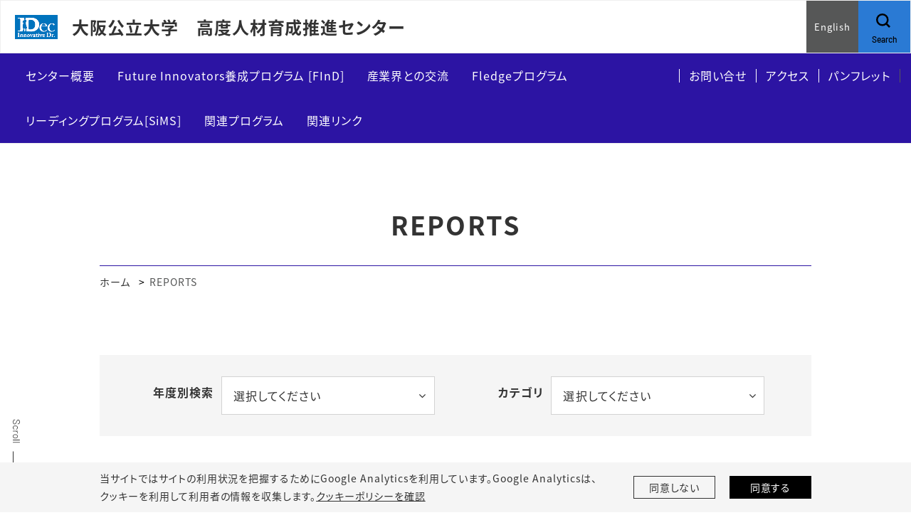

--- FILE ---
content_type: text/html;charset=UTF-8
request_url: https://www.omu.ac.jp/las/jinzai/info/report/index.html?search_nendo=2019
body_size: 24252
content:
<!DOCTYPE html>
<html lang="ja">
<head prefix="og: http://ogp.me/ns# fb: http://ogp.me/ns/fb# article: http://ogp.me/ns/article#">
  <meta charset="utf-8">
  <title>REPORTS｜高度人材育成推進センター | 国際基幹教育機構  | 大阪公立大学</title>
  <meta name="viewport" content="width=device-width, initial-scale=1.0" id="viewport">
  
    
      
        <meta name="description" content="高度人材育成推進センター│大阪公立大学 国際基幹推進機構に設置された高度人材育成推進センターの情報発信ページ">
      
    
  
  
  <meta http-equiv="X-UA-Compatible" content="IE=edge">
  <meta name="format-detection" content="telephone=no">
  <meta name="google" content="nositelinkssearchbox">
  <link rel="stylesheet" href="/powercmsx/themes/medium_site/fonts/font-awesome/css/font-awesome.min.css">
  <link rel="stylesheet" href="/powercmsx/themes/medium_site/js/lib.min.css">
  <link rel="stylesheet" href="/las/jinzai/css/style_variables.css">
  <link rel="stylesheet" href="/powercmsx/themes/medium_site/css/style.css">
  <link rel="stylesheet" href="/las/jinzai/css/style.css">
  
    <link rel="icon" href="/las/jinzai/assets/ms_site_setting/ms_site_setting-favicon-153.png">
  

  <meta property="og:url" content="https://www.omu.ac.jp/las/jinzai/info/report/index.html">
  <meta property="og:title" content="REPORTS｜高度人材育成推進センター | 国際基幹教育機構  | 大阪公立大学">
  <meta property="og:site_name" content="高度人材育成推進センター | 国際基幹教育機構  | 大阪公立大学">
  <meta property="og:type" content="article">
  
    
      
        <meta property="og:description" content="高度人材育成推進センター│大阪公立大学 国際基幹推進機構に設置された高度人材育成推進センターの情報発信ページ">
      
    
  
  <meta name="twitter:card" content="summary">
  <meta name="twitter:site" content="@OsakaMetUniv">
  
  <script src="/powercmsx/themes/medium_site/js/jquery.min.js"></script>
  
<script>
  var ga_optin_show = true;
  var ga_key = "UA-195161857-2";
  var ga_disable_key = "ga-disable-" + ga_key;
  var ga4_key = "G-5756VLRSV6";
  var ga4_disable_key = "ga-disable-" + ga4_key;
  var cookie_save_path = "/las/jinzai/";

  // get opt-in cookie
  function read_cookie(name) {
    var result = document.cookie.match(new RegExp(name + '=([^;]+)'));
    result && (result = result[1]);
    return result;
  }

  // get opt-in cookie
  var optin_val = read_cookie("ga_cookie_opt_in");
  if (optin_val === "yes") {
    console.log("[opt-in] true");
    window[ga_disable_key] = false;
    window[ga4_disable_key] = false;
    
    
  } else {
    console.log("[opt-in] false");
    window[ga_disable_key] = true;
    window[ga4_disable_key] = true;
    
    
  }
</script>

<!-- Google Tag Manager -->
<script>(function (w, d, s, l, i) {
    w[l] = w[l] || []; w[l].push({
      'gtm.start':
        new Date().getTime(), event: 'gtm.js'
    }); var f = d.getElementsByTagName(s)[0],
      j = d.createElement(s), dl = l != 'dataLayer' ? '&l=' + l : ''; j.async = true; j.src =
        'https://www.googletagmanager.com/gtm.js?id=' + i + dl; f.parentNode.insertBefore(j, f);
  })(window, document, 'script', 'dataLayer', 'GTM-MG7M58S');</script>
<!-- End Google Tag Manager -->






  
</head>

<body class="las lang_ja color__site nav-top news">
<meta name="robots" content="noindex">
  
    
<!-- Google Tag Manager (noscript) -->
<noscript><iframe src="https://www.googletagmanager.com/ns.html?id=GTM-MG7M58S" height="0" width="0" style="display:none;visibility:hidden"></iframe></noscript>
<!-- End Google Tag Manager (noscript) -->

<nav class="g-nav navbar">
	<div class="g-nav__head">
		<div class="g-nav__fbox">
			<div class="g-nav__fbox_col01">
				<div class="g-nav__logo">

				
					<div class="g-nav__logo__box">
					
						<a class="g-nav__logo-link" href="/las/jinzai/">
							<div class="navbar-brand g-nav__brand">
								<picture>
									<source srcset="/las/jinzai/assets/ms_site_setting/ms_site_setting-sitelogo_navtop_sp-153.png" media="(max-width: 1200px)">
									<img class="g-nav__brand-img" src="/las/jinzai/assets/ms_site_setting/ms_site_setting-sitelogo_navtop-153.png" alt="大阪公立大学　高度人材育成推進センター">
								</picture>
							</div>
						</a>
					
					
						<a class="g-nav__logo-link" href="/las/jinzai/">
							<div class="g-nav__medium_site">
								<span class="g-nav__medium_site-jp">
									<span class="g-nav__medium_site-jp-item g-nav__medium_site-jp__ttl">大阪公立大学　高度人材育成推進センター</span>
								</span>
							</div>
						</a>
					
					</div>

			  
				</div>
			</div>

			<div class="g-nav__fbox_col02">
				

				
					<div class="g-nav__uni">
						<a class="g-nav__uni__link noicon" href="/olas/jinzai_eng/" target="_blank">
							<span class="g-nav__uni__link-jp">English</span>
						</a>
					</div>
				

				
					<div class="g-nav__search">
						<a class="g-nav__link_btn" href="#g-nav__box_01_pc" data-toggle="collapse" data-target="#g-nav__box_01_pc" aria-controls="g-nav__box_01_pc" aria-expanded="false">
							<div class="g-nav__link-img"><img src="/powercmsx/themes/medium_site/img/ico_search-black.svg" alt="Search"></div>
							<div class="g-nav__link-txt">
								<span class="g-nav__link-en">Search</span>
							</div>
						</a>
					</div>
				

				</div>
			</div>

		
			<div class="g-nav__search_sp">
				<a class="g-nav__link_btn" href="#g-nav__box_02" data-toggle="collapse" data-target="#g-nav__menu" aria-controls="g-nav__menu" aria-expanded="false">
					<div class="g-nav__link-img"><img src="/powercmsx/themes/medium_site/img/ico_search-black.svg" alt="Search"></div>
					<div class="g-nav__link-txt">
						<span class="g-nav__link-en">Search</span>
					</div>
				</a>
			</div>
		

		<button class="navbar-toggler g-nav__sp-toggler collapsed g-nav__link_btn" data-href="#g-nav__box_01" type="button" data-toggle="collapse" data-target="#g-nav__menu" aria-controls="g-nav__menu" aria-expanded="false" aria-label="Toggle navigation">
			<span class="navbar-toggler-icon"></span>
			<span class="navbar-toggler-text">Menu</span>
		</button>


		<div class="g-nav__searchbox_pc" id="g-nav__box_01_pc">
			<ul class="g-nav__list g-nav__list_1">
				<li class="g-nav__item">
					<div class="g-nav__search-blk_pc">
						<p class="g-nav__search-ttl_pc">サイト内検索</p>
						<form class="g-nav__search-form_pc" method="get" action="/las/jinzai/search/">
							<input class="g-nav__search-txt_pc" type="text" name="q" placeholder="キーワードを入力" value="">
							<button class="g-nav__search-btn_pc" type="submit">検索</button>
						</form>
					</div>
				</li>
			</ul>
		</div>

	</div>

	<div class="gnav-main">
		<ul class="gnav-main__list1">








  <li class="gnav-main__item1">
    <div class="pcollapse__head">
    
      <a class="gnav-main__link1 arrow_toggle" href="/las/jinzai/about/">
        <span class="gnav-main__link1-jp">センター概要 </span>
      </a>
      
      


<div class="gnav-main__box1 gnav-main__box1_ptn1">
<ul class="gnav-main__list2">

  <li class="gnav-main__item2"><a class="gnav-main__link2" href="/las/jinzai/about/index.html#about1">センター紹介</a></li>




  <li class="gnav-main__item2"><a class="gnav-main__link2" href="/las/jinzai/about/index.html#about2">メッセージ</a></li>




  <li class="gnav-main__item2"><a class="gnav-main__link2" href="/las/jinzai/about/index.html#about3">運営スタッフ</a></li>

</ul>
</div>



    
    </div>
  </li>





  <li class="gnav-main__item1">
    <div class="pcollapse__head">
    
      <a class="gnav-main__link1 arrow_toggle" href="/las/jinzai/tec/">
        <span class="gnav-main__link1-jp">Future Innovators養成プログラム [FInD]</span>
      </a>
      
      


<div class="gnav-main__box1 gnav-main__box1_ptn1">
<ul class="gnav-main__list2">

  <li class="gnav-main__item2"><a class="gnav-main__link2" href="/las/jinzai/tec/index.html#tect1">FInDカリキュラム概要</a></li>




  <li class="gnav-main__item2"><a class="gnav-main__link2" href="/las/jinzai/tec/index.html#tect2">博士前期課程向け</a></li>




  <li class="gnav-main__item2"><a class="gnav-main__link2" href="/las/jinzai/tec/index.html#tect3">博士後期課程向け</a></li>

</ul>
</div>



    
    </div>
  </li>





  <li class="gnav-main__item1">
    <div class="pcollapse__head">
    
      <a class="gnav-main__link1 arrow_toggle" href="/las/jinzai/corporate/">
        <span class="gnav-main__link1-jp">産業界との交流</span>
      </a>
      
      


<div class="gnav-main__box1 gnav-main__box1_ptn1">
<ul class="gnav-main__list2">

  <li class="gnav-main__item2"><a class="gnav-main__link2" href="/las/jinzai/corporate/index.html#c1">研究インターンシップ</a></li>




  <li class="gnav-main__item2"><a class="gnav-main__link2" href="/las/jinzai/corporate/index.html#c2">インタラクティブマッチング</a></li>




  <li class="gnav-main__item2"><a class="gnav-main__link2" href="/las/jinzai/corporate/index.html#c3">交流イベント</a></li>

</ul>
</div>



    
    </div>
  </li>





  <li class="gnav-main__item1">
    <div class="pcollapse__head">
    
      <a class="gnav-main__link1 arrow_toggle" href="/las/jinzai/fledge/">
        <span class="gnav-main__link1-jp"> Fledgeプログラム </span>
      </a>
      
      


<div class="gnav-main__box1 gnav-main__box1_ptn1">
<ul class="gnav-main__list2">

  <li class="gnav-main__item2"><a class="gnav-main__link2" href="/las/jinzai/fledge/index.html#fledge1">Fledge概要</a></li>




  <li class="gnav-main__item2"><a class="gnav-main__link2" href="/las/jinzai/fledge/index.html#fledge2">講義案内</a></li>




  <li class="gnav-main__item2"><a class="gnav-main__link2" href="/las/jinzai/fledge/index.html#fledge3">実績</a></li>

</ul>
</div>



    
    </div>
  </li>





  <li class="gnav-main__item1">
    <div class="pcollapse__head">
    
      <a class="gnav-main__link1" href="https://www.omu.ac.jp/las/sims/" target="_blank" rel="noopener noreferrer">
        <span class="gnav-main__link1-jp">リーディングプログラム[SiMS] </span>
      </a>
    
    </div>
  </li>





  <li class="gnav-main__item1">
    <div class="pcollapse__head">
    
      <a class="gnav-main__link1" href="/las/jinzai/program/">
        <span class="gnav-main__link1-jp">関連プログラム</span>
      </a>
    
    </div>
  </li>





  <li class="gnav-main__item1">
    <div class="pcollapse__head">
    
      <a class="gnav-main__link1" href="/las/jinzai/link/">
        <span class="gnav-main__link1-jp">関連リンク</span>
      </a>
    
    </div>
  </li>

	  </ul>
		<ul class="gnav-main__list3">
			

<li class="gnav-main__item3">
  <a class="gnav-main__link3" href="/las/jinzai/contact/">
    <span class="gnav-main__link3-jp">お問い合せ</span>
  </a>
</li>


<li class="gnav-main__item3">
  <a class="gnav-main__link3" href="/las/jinzai/access/">
    <span class="gnav-main__link3-jp">アクセス</span>
  </a>
</li>


<li class="gnav-main__item3">
  <a class="gnav-main__link3" href="/las/jinzai/information/" target="_blank" rel="noopener noreferrer">
    <span class="gnav-main__link3-jp">パンフレット</span>
  </a>
</li>

		</ul>
	</div>


	<div class="collapse navbar-collapse g-nav__block" id="g-nav__menu">
			<div class="g-nav__link-blk" id="g-nav__link-blk">
				<button class="navbar-toggler navbar-toggler_close" type="button" data-toggle="collapse" data-target="#g-nav__menu" aria-controls="g-nav__menu" aria-expanded="false" aria-label="Toggle navigation">
					<span class="navbar-toggler-icon"></span>
				</button>


				<div class="g-nav__menu-fbox">
					<div class="g-nav__menu-link">
						<div class="g-nav__box-list">
							<ul class="g-nav__box g-nav__list_lv1 pcollapse pcollapse_t1" id="g-nav__box_01">








  <li class="nav-item g-nav__list_lv1-item pcollapse__box">
    <div class="pcollapse__head">
    
      <a class="nav-link g-nav__list_lv1-link pcollapse__toggle" data-toggle="collapse" href="" role="button" aria-expanded="false">
        <span class="g-nav__list_lv1-jp">センター概要 </span>
      </a>
      
      


<div class="pcollapse__body collapse">
<ul class="g-nav__list_lv2 pcollapse__content">

  <li class="g-nav__list_lv2-item"><a class="g-nav__list_lv2-link" href="/las/jinzai/about/index.html#about1">センター紹介</a></li>




  <li class="g-nav__list_lv2-item"><a class="g-nav__list_lv2-link" href="/las/jinzai/about/index.html#about2">メッセージ</a></li>




  <li class="g-nav__list_lv2-item"><a class="g-nav__list_lv2-link" href="/las/jinzai/about/index.html#about3">運営スタッフ</a></li>

</ul>
</div>



    
    </div>
  </li>





  <li class="nav-item g-nav__list_lv1-item pcollapse__box">
    <div class="pcollapse__head">
    
      <a class="nav-link g-nav__list_lv1-link pcollapse__toggle" data-toggle="collapse" href="" role="button" aria-expanded="false">
        <span class="g-nav__list_lv1-jp">Future Innovators養成プログラム [FInD]</span>
      </a>
      
      


<div class="pcollapse__body collapse">
<ul class="g-nav__list_lv2 pcollapse__content">

  <li class="g-nav__list_lv2-item"><a class="g-nav__list_lv2-link" href="/las/jinzai/tec/index.html#tect1">FInDカリキュラム概要</a></li>




  <li class="g-nav__list_lv2-item"><a class="g-nav__list_lv2-link" href="/las/jinzai/tec/index.html#tect2">博士前期課程向け</a></li>




  <li class="g-nav__list_lv2-item"><a class="g-nav__list_lv2-link" href="/las/jinzai/tec/index.html#tect3">博士後期課程向け</a></li>

</ul>
</div>



    
    </div>
  </li>





  <li class="nav-item g-nav__list_lv1-item pcollapse__box">
    <div class="pcollapse__head">
    
      <a class="nav-link g-nav__list_lv1-link pcollapse__toggle" data-toggle="collapse" href="" role="button" aria-expanded="false">
        <span class="g-nav__list_lv1-jp">産業界との交流</span>
      </a>
      
      


<div class="pcollapse__body collapse">
<ul class="g-nav__list_lv2 pcollapse__content">

  <li class="g-nav__list_lv2-item"><a class="g-nav__list_lv2-link" href="/las/jinzai/corporate/index.html#c1">研究インターンシップ</a></li>




  <li class="g-nav__list_lv2-item"><a class="g-nav__list_lv2-link" href="/las/jinzai/corporate/index.html#c2">インタラクティブマッチング</a></li>




  <li class="g-nav__list_lv2-item"><a class="g-nav__list_lv2-link" href="/las/jinzai/corporate/index.html#c3">交流イベント</a></li>

</ul>
</div>



    
    </div>
  </li>





  <li class="nav-item g-nav__list_lv1-item pcollapse__box">
    <div class="pcollapse__head">
    
      <a class="nav-link g-nav__list_lv1-link pcollapse__toggle" data-toggle="collapse" href="" role="button" aria-expanded="false">
        <span class="g-nav__list_lv1-jp"> Fledgeプログラム </span>
      </a>
      
      


<div class="pcollapse__body collapse">
<ul class="g-nav__list_lv2 pcollapse__content">

  <li class="g-nav__list_lv2-item"><a class="g-nav__list_lv2-link" href="/las/jinzai/fledge/index.html#fledge1">Fledge概要</a></li>




  <li class="g-nav__list_lv2-item"><a class="g-nav__list_lv2-link" href="/las/jinzai/fledge/index.html#fledge2">講義案内</a></li>




  <li class="g-nav__list_lv2-item"><a class="g-nav__list_lv2-link" href="/las/jinzai/fledge/index.html#fledge3">実績</a></li>

</ul>
</div>



    
    </div>
  </li>





  <li class="nav-item g-nav__list_lv1-item pcollapse__box">
    <div class="pcollapse__head">
    
      <a class="nav-link g-nav__list_lv1-link" href="https://www.omu.ac.jp/las/sims/" target="_blank" rel="noopener noreferrer">
        <span class="g-nav__list_lv1-jp">リーディングプログラム[SiMS] </span>
      </a>
    
    </div>
  </li>





  <li class="nav-item g-nav__list_lv1-item pcollapse__box">
    <div class="pcollapse__head">
    
      <a class="nav-link g-nav__list_lv1-link" href="/las/jinzai/program/">
        <span class="g-nav__list_lv1-jp">関連プログラム</span>
      </a>
    
    </div>
  </li>





  <li class="nav-item g-nav__list_lv1-item pcollapse__box">
    <div class="pcollapse__head">
    
      <a class="nav-link g-nav__list_lv1-link" href="/las/jinzai/link/">
        <span class="g-nav__list_lv1-jp">関連リンク</span>
      </a>
    
    </div>
  </li>

							</ul>
							<div class="g-nav__box g-nav__box_search" id="g-nav__box_02">

								<div class="g-nav__search-blk">
									<form class="g-nav__search-form" method="get" action="/las/jinzai/search/">
										<input class="g-nav__search-txt" type="text" name="q" placeholder="キーワードを入力" value="">
										<button class="g-nav__search-btn" type="submit"><img src="/powercmsx/themes/medium_site/img/ico_search-gray.svg" alt=""></button>
									</form>
								</div>
							</div>

							

						</div>
					</div>


					<div class="g-nav__menu-list">
						<ul class="plink-list-inline plink-list-inline_border_1 plink-list-inline_border_1_slim">


<li class="plink-list-inline__item">
  <a class="plink plink_type_inline plink_type_noicon" href="/las/jinzai/contact/">
    <span class="g-nav__link-jp">お問い合せ</span>
  </a>
</li>


<li class="plink-list-inline__item">
  <a class="plink plink_type_inline plink_type_noicon" href="/las/jinzai/access/">
    <span class="g-nav__link-jp">アクセス</span>
  </a>
</li>


<li class="plink-list-inline__item">
  <a class="plink plink_type_inline plink_type_noicon" href="/las/jinzai/information/" target="_blank" rel="noopener noreferrer">
    <span class="g-nav__link-jp">パンフレット</span>
  </a>
</li>

						</ul>
					</div>
				</div>


				
					<ul class="g-nav__list g-nav__list_2 g-nav__list_btm-sp">
						<li class="g-nav__item">
							<a class="g-nav__link g-nav__link_black" href="/olas/jinzai_eng/" target="_blank">
								<div class="g-nav__link-txt">
									<span class="g-nav__link-jp">English</span>
								</div>
							</a>
						</li>
					</ul>
				

				<div class="g-nav__sns">
					<ul class="g-nav__sns-list">


<li class="g-nav__sns-item"><a class="g-nav__sns-link" href="https://x.com/idec_omu" target="_blank" rel="noopener noreferrer"><img src="/las/jinzai/assets/ico_x.svg" alt="X"></a></li>


<li class="g-nav__sns-item"><a class="g-nav__sns-link" href="https://www.instagram.com/omu_fledge/" target="_blank" rel="noopener noreferrer"><img src="/las/jinzai/assets/ico_instagram.svg" alt="Instagram"></a></li>

					</ul>
				</div>
			</div>
	</div>
</nav>
  

  <main class="contents">
    <div class="sidescroll"></div>
    <div class="pblock">
      <h1 class="ptitle ptitle_t2">
        <span class="ptitle__title">REPORTS</span>
      </h1>

      <div class="pblock-kuzu">
        <nav>
          <ol class="breadcrumb">
            <li class="breadcrumb-item"><a href="/las/jinzai/">ホーム</a></li>
            <li class="breadcrumb-item active" aria-current="page">REPORTS</li>
          </ol>
        </nav>
      </div>

      <div class="pbox pbox_clr_light">
        <div class="news-tab">
          <div class="news-tab__item">
            <p class="news-tab__txt">年度別検索</p>
            <div class="news-tab__wrap">
              <span class="news-tab__link news-tab__link__year__acc acc__ttl">選択してください</span>
              <div class="acc__box">
                <a class="news-tab__link news-tab__link__category" href="/las/jinzai/info/report/index.html">ALL</a>
                <a class="news-tab__link2" href="/las/jinzai/info/report/index.html?search_nendo=2025">2025年度 (4)</a><a class="news-tab__link2" href="/las/jinzai/info/report/index.html?search_nendo=2024">2024年度 (5)</a><a class="news-tab__link2" href="/las/jinzai/info/report/index.html?search_nendo=2023">2023年度 (7)</a><a class="news-tab__link2" href="/las/jinzai/info/report/index.html?search_nendo=2022">2022年度 (7)</a><a class="news-tab__link2" href="/las/jinzai/info/report/index.html?search_nendo=2021">2021年度 (7)</a><a class="news-tab__link2" href="/las/jinzai/info/report/index.html?search_nendo=2020">2020年度 (6)</a>
              </div>
            </div>
          </div>
          <div class="news-tab__item">
            <p class="news-tab__txt">カテゴリ</p>
            <div class="news-tab__wrap">
              <span class="news-tab__link news-tab__link__category__acc acc__ttl">選択してください</span>
              <div class="acc__box">
                <a class="news-tab__link news-tab__link__category" href="/las/jinzai/info/report/index.html">ALL</a>
                
                
              </div>
            </div>
          </div>
        </div>
      </div>

      
      
      <!-- 20190401000000-20200331235959 -->
      
        
          
        
      


        
        
        


      


        <p>条件に該当するデータはありません。</p>


      

    </div>
  </main>
  
<div class="cookie pbox pbox_clr_light fixed-bottom" id="optin-box">
	<div class="pblock mb-0 pt-10 pb-10">
		<div class="d-md-flex align-items-center">
			<div class="w-md-75">
				<p class="fz__small mb-sp-20">当サイトではサイトの利用状況を把握するためにGoogle Analyticsを利用しています。Google Analyticsは、<br class="d-sp-none">クッキーを利用して利用者の情報を収集します。<a class="plink plink_type_underline" href="https://www.omu.ac.jp/cookiepolicy/">クッキーポリシーを確認</a></p>
			</div>
			<div class="w-md-25">
				<div class="row row-cols-2 gutters-20 fz__small">
					<div class="col">
						<a class="cookie__link plink plink_type_box plink_type_box_slim" href="" id="ga-opt-in-false">同意しない</a>
					</div>
					<div class="col">
						<a class="cookie__link plink plink_type_box plink_type_box_slim plink_type_box_black" href="" id="ga-opt-in-true">同意する</a>
					</div>
				</div>
			</div>
		</div>
	</div>
</div>

  <footer class="ft">
	<p class="ft__pagetop pagetop"><a class="ft_pagetop-link scroll" href="#">PageTop</a></p>
	<div class="pblock mb-0">
		<div class="ft__cont">
			<div class="w-md-60">
				
					
						<p class="ft__medium_site"><a href="https://www.omu.ac.jp/" target="_blank" rel="noopener"><img alt="4.ロゴマーク ロゴタイプ1b" src="/las/jinzai/assets/thumbnails/thumb-250xauto-17585-file.png" width="250" height="44"></a></p>
<p class="ft__medium_site"><a href="https://www.omu.ac.jp/las/" target="_blank" rel="noopener">国際基幹教育機構</a>　<br>高度人材育成推進センター</p>
<p>〒599-8531 大阪府堺市中区学園町1-1 中百舌鳥キャンパス A6-312<br>&nbsp;TEL: 072-254-8265　 FAX: 072-254-8274<br>&nbsp;E-mail: gr-idec-jinzai@omu.ac.jp</p>
					
				
					<ul class="ft__sns-list mb-30">


<li class="ft__sns-item"><a class="ft__sns-link" href="https://x.com/idec_omu" target="_blank" rel="noopener noreferrer"><img src="/las/jinzai/assets/ico_x.svg" alt="X"></a></li>


<li class="ft__sns-item"><a class="ft__sns-link" href="https://www.instagram.com/omu_fledge/" target="_blank" rel="noopener noreferrer"><img src="/las/jinzai/assets/ico_instagram.svg" alt="Instagram"></a></li>

					</ul>
			</div>

			<div class="w-md-20">
				
					
				
			</div>
			<div class="w-md-20">
				
					
				
			</div>
		</div>

		<div class="ft__btm-menu">
			<div class="ft__btm-menu">
				<ul class="plink-list-inline plink-list-inline_border_1 justify-content-md-center">

				</ul>
			</div>
		</div>
	</div>
	<p class="ft__copy">&copy; 2022 Osaka Metropolitan University.</p>
</footer>
  <script src="/powercmsx/themes/medium_site/js/bootstrap.bundle.min.js"></script>
<script src="/powercmsx/themes/medium_site/js/lib.min.js"></script>
<script src="/powercmsx/themes/medium_site/js/lib/lottie.min.js"></script>
<script src="/powercmsx/themes/medium_site/js/common.js"></script>
<script src="/powercmsx/themes/medium_site/js/script.js"></script>
<script src="/las/jinzai/js/script_footer.js"></script>
</body>
</html>

--- FILE ---
content_type: text/css
request_url: https://www.omu.ac.jp/las/jinzai/css/style_variables.css
body_size: 84
content:


:root {
  /* [base_theme_color] #caa82b=rgb(202,168,43) */

  --theme: #2a7ad4;

}

--- FILE ---
content_type: text/css
request_url: https://www.omu.ac.jp/powercmsx/themes/medium_site/css/style.css
body_size: 899840
content:
@charset "UTF-8";@font-face{font-family:"Noto Sans JP";src:url(/powercmsx/themes/medium_site/fonts/Noto_Sans_JP/NotoSansJP-Regular.woff) format("woff");font-weight:400}@font-face{font-family:"Noto Sans JP";src:url(/powercmsx/themes/medium_site/fonts/Noto_Sans_JP/NotoSansJP-Medium.woff) format("woff");font-weight:500}@font-face{font-family:"Noto Sans JP";src:url(/powercmsx/themes/medium_site/fonts/Noto_Sans_JP/NotoSansJP-Bold.woff) format("woff");font-weight:700}@font-face{font-family:"Noto Serif JP";src:url(/powercmsx/themes/medium_site/fonts/Noto_Serif_JP/NotoSerifJP-Regular.woff) format("woff");font-weight:400}@font-face{font-family:"Noto Serif JP";src:url(/powercmsx/themes/medium_site/fonts/Noto_Serif_JP/NotoSerifJP-Bold.woff) format("woff");font-weight:700}@font-face{font-family:Barlow;src:url(/powercmsx/themes/medium_site/fonts/Barlow/Barlow-Light.ttf) format("TrueType");font-weight:300}@font-face{font-family:Barlow;src:url(/powercmsx/themes/medium_site/fonts/Barlow/Barlow-Regular.ttf) format("TrueType");font-weight:400}@font-face{font-family:Barlow;src:url(/powercmsx/themes/medium_site/fonts/Barlow/Barlow-Medium.ttf) format("TrueType");font-weight:500}@font-face{font-family:Barlow;src:url(/powercmsx/themes/medium_site/fonts/Barlow/Barlow-SemiBold.ttf) format("TrueType");font-weight:600}@font-face{font-family:Barlow;src:url(/powercmsx/themes/medium_site/fonts/Barlow/Barlow-Bold.ttf) format("TrueType");font-weight:700}@font-face{font-family:Barlow;src:url(/powercmsx/themes/medium_site/fonts/Barlow/Barlow-ExtraBold.ttf) format("TrueType");font-weight:800}@font-face{font-family:"Cormorant Garamond";src:url(/powercmsx/themes/medium_site/fonts/Cormorant_Garamond/CormorantGaramond-Light.ttf) format("TrueType");font-weight:300}@font-face{font-family:"Cormorant Garamond";src:url(/powercmsx/themes/medium_site/fonts/Cormorant_Garamond/CormorantGaramond-Regular.ttf) format("TrueType");font-weight:400}@font-face{font-family:"Cormorant Garamond";src:url(/powercmsx/themes/medium_site/fonts/Cormorant_Garamond/CormorantGaramond-Medium.ttf) format("TrueType");font-weight:500}@font-face{font-family:"Cormorant Garamond";src:url(/powercmsx/themes/medium_site/fonts/Cormorant_Garamond/CormorantGaramond-SemiBold.ttf) format("TrueType");font-weight:600}@font-face{font-family:"Cormorant Garamond";src:url(/powercmsx/themes/medium_site/fonts/Cormorant_Garamond/CormorantGaramond-Bold.ttf) format("TrueType");font-weight:700}/*!
 * Bootstrap v4.1.3 (https://getbootstrap.com/)
 * Copyright 2011-2018 The Bootstrap Authors
 * Copyright 2011-2018 Twitter, Inc.
 * Licensed under MIT (https://github.com/twbs/bootstrap/blob/master/LICENSE)
 */:root{--blue:#007bff;--indigo:#6610f2;--purple:#6f42c1;--pink:#e83e8c;--red:#dc3545;--orange:#fd7e14;--yellow:#ffc107;--green:#28a745;--teal:#20c997;--cyan:#17a2b8;--white:#fff;--gray:#6c757d;--gray-dark:#343a40;--primary:#007bff;--secondary:#6c757d;--success:#28a745;--info:#17a2b8;--warning:#ffc107;--danger:#dc3545;--light:#f8f9fa;--dark:#343a40;--breakpoint-xs:0;--breakpoint-sm:576px;--breakpoint-md:769px;--breakpoint-pc:1024px;--breakpoint-lg:1200px;--breakpoint-xl:1440px;--font-family-sans-serif:"Noto Sans JP","游ゴシック","游ゴシック体",YuGothic,"游ゴシック Medium","Yu Gothic Medium","游ゴシック体 Pr6N","ヒラギノ角ゴ ProN W3","Hiragino Kaku Gothic ProN","メイリオ",Meiryo,sans-serif;--font-family-monospace:SFMono-Regular,Menlo,Monaco,Consolas,"Liberation Mono","Courier New",monospace}*,::after,::before{-webkit-box-sizing:border-box;box-sizing:border-box}html{font-family:sans-serif;line-height:1.15;-webkit-text-size-adjust:100%;-webkit-tap-highlight-color:transparent}article,aside,figcaption,figure,footer,header,hgroup,main,nav,section{display:block}body{margin:0;font-family:"Noto Sans JP","游ゴシック","游ゴシック体",YuGothic,"游ゴシック Medium","Yu Gothic Medium","游ゴシック体 Pr6N","ヒラギノ角ゴ ProN W3","Hiragino Kaku Gothic ProN","メイリオ",Meiryo,sans-serif;font-size:1.6rem;font-weight:400;line-height:1.8;color:#212529;text-align:left;background-color:#fff}[tabindex="-1"]:focus:not(:focus-visible){outline:0!important}hr{-webkit-box-sizing:content-box;box-sizing:content-box;height:0;overflow:visible}h1,h2,h3,h4,h5,h6{margin-top:0;margin-bottom:.5rem}p{margin-top:0;margin-bottom:1rem}abbr[data-original-title],abbr[title]{text-decoration:underline;-webkit-text-decoration:underline dotted;text-decoration:underline dotted;cursor:help;border-bottom:0;-webkit-text-decoration-skip-ink:none;text-decoration-skip-ink:none}address{margin-bottom:1rem;font-style:normal;line-height:inherit}dl,ol,ul{margin-top:0;margin-bottom:1rem}ol ol,ol ul,ul ol,ul ul{margin-bottom:0}dt{font-weight:700}dd{margin-bottom:.5rem;margin-left:0}blockquote{margin:0 0 1rem}b,strong{font-weight:bolder}small{font-size:80%}sub,sup{position:relative;font-size:75%;line-height:0;vertical-align:baseline}sub{bottom:-.25em}sup{top:-.5em}a{color:#333;text-decoration:none;background-color:transparent}a:hover{color:#333;text-decoration:none}a:not([href]):not([class]){color:inherit;text-decoration:none}a:not([href]):not([class]):hover{color:inherit;text-decoration:none}code,kbd,pre,samp{font-family:SFMono-Regular,Menlo,Monaco,Consolas,"Liberation Mono","Courier New",monospace;font-size:1em}pre{margin-top:0;margin-bottom:1rem;overflow:auto;-ms-overflow-style:scrollbar}figure{margin:0 0 1rem}img{vertical-align:middle;border-style:none}svg{overflow:hidden;vertical-align:middle}table{border-collapse:collapse}caption{padding-top:.75rem;padding-bottom:.75rem;color:#6c757d;text-align:left;caption-side:bottom}th{text-align:inherit}label{display:inline-block;margin-bottom:.5rem}button{border-radius:0}button:focus{outline:1px dotted;outline:5px auto -webkit-focus-ring-color}button,input,optgroup,select,textarea{margin:0;font-family:inherit;font-size:inherit;line-height:inherit}button,input{overflow:visible}button,select{text-transform:none}[role=button]{cursor:pointer}select{word-wrap:normal}[type=button],[type=reset],[type=submit],button{-webkit-appearance:button}[type=button]:not(:disabled),[type=reset]:not(:disabled),[type=submit]:not(:disabled),button:not(:disabled){cursor:pointer}[type=button]::-moz-focus-inner,[type=reset]::-moz-focus-inner,[type=submit]::-moz-focus-inner,button::-moz-focus-inner{padding:0;border-style:none}input[type=checkbox],input[type=radio]{-webkit-box-sizing:border-box;box-sizing:border-box;padding:0}textarea{overflow:auto;resize:vertical}fieldset{min-width:0;padding:0;margin:0;border:0}legend{display:block;width:100%;max-width:100%;padding:0;margin-bottom:.5rem;font-size:1.5rem;line-height:inherit;color:inherit;white-space:normal}progress{vertical-align:baseline}[type=number]::-webkit-inner-spin-button,[type=number]::-webkit-outer-spin-button{height:auto}[type=search]{outline-offset:-2px;-webkit-appearance:none}[type=search]::-webkit-search-decoration{-webkit-appearance:none}::-webkit-file-upload-button{font:inherit;-webkit-appearance:button}output{display:inline-block}summary{display:list-item;cursor:pointer}template{display:none}[hidden]{display:none!important}.h1,.h2,.h3,.h4,.h5,.h6,h1,h2,h3,h4,h5,h6{margin-bottom:.5rem;font-weight:500;line-height:1.3}.h1,h1{font-size:4.4rem}.h2,h2{font-size:3.2rem}.h3,h3{font-size:2.8rem}.h4,h4{font-size:2.08rem}.h5,h5{font-size:1.92rem}.h6,h6{font-size:1.6rem}.lead{font-size:2.4rem;font-weight:300}.display-1{font-size:6rem;font-weight:300;line-height:1.3}.display-2{font-size:5.5rem;font-weight:300;line-height:1.3}.display-3{font-size:4.5rem;font-weight:300;line-height:1.3}.display-4{font-size:3.5rem;font-weight:300;line-height:1.3}hr{margin-top:1rem;margin-bottom:1rem;border:0;border-top:1px solid rgba(0,0,0,.1)}.small,small{font-size:1.248rem;font-weight:400}.mark,mark{padding:.2em;background-color:#fcf8e3}.list-unstyled{padding-left:0;list-style:none}.list-inline{padding-left:0;list-style:none}.list-inline-item{display:inline-block}.list-inline-item:not(:last-child){margin-right:.5rem}.initialism{font-size:90%;text-transform:uppercase}.blockquote{margin-bottom:1rem;font-size:2rem}.blockquote-footer{display:block;font-size:1.248rem;color:#6c757d}.blockquote-footer::before{content:"\2014\00A0"}.img-fluid{max-width:100%;height:auto}.img-thumbnail{padding:.25rem;background-color:#fff;border:1px solid #dee2e6;border-radius:.25rem;max-width:100%;height:auto}.figure{display:inline-block}.figure-img{margin-bottom:.5rem;line-height:1}.figure-caption{font-size:90%;color:#6c757d}code{font-size:87.5%;color:#e83e8c;word-wrap:break-word}a>code{color:inherit}kbd{padding:.2rem .4rem;font-size:87.5%;color:#fff;background-color:#212529;border-radius:.2rem}kbd kbd{padding:0;font-size:100%;font-weight:700}pre{display:block;font-size:87.5%;color:#212529}pre code{font-size:inherit;color:inherit;word-break:normal}.pre-scrollable{max-height:340px;overflow-y:scroll}.container,.container-fluid,.container-lg,.container-md,.container-sm,.container-xl{width:100%;padding-right:15px;padding-left:15px;margin-right:auto;margin-left:auto}@media print,(min-width:576px){.container,.container-sm{max-width:540px}}@media print,(min-width:769px){.container,.container-md,.container-sm{max-width:720px}}@media print,(min-width:1200px){.container,.container-lg,.container-md,.container-pc,.container-sm{max-width:960px}}@media print,(min-width:1440px){.container,.container-lg,.container-md,.container-pc,.container-sm,.container-xl{max-width:1140px}}.row{display:-webkit-box;display:-ms-flexbox;display:flex;-ms-flex-wrap:wrap;flex-wrap:wrap;margin-right:-15px;margin-left:-15px}.no-gutters{margin-right:0;margin-left:0}.no-gutters>.col,.no-gutters>[class*=col-]{padding-right:0;padding-left:0}.col,.col-1,.col-10,.col-11,.col-12,.col-2,.col-3,.col-4,.col-5,.col-6,.col-7,.col-8,.col-9,.col-auto,.col-lg,.col-lg-1,.col-lg-10,.col-lg-11,.col-lg-12,.col-lg-2,.col-lg-3,.col-lg-4,.col-lg-5,.col-lg-6,.col-lg-7,.col-lg-8,.col-lg-9,.col-lg-auto,.col-md,.col-md-1,.col-md-10,.col-md-11,.col-md-12,.col-md-2,.col-md-3,.col-md-4,.col-md-5,.col-md-6,.col-md-7,.col-md-8,.col-md-9,.col-md-auto,.col-pc,.col-pc-1,.col-pc-10,.col-pc-11,.col-pc-12,.col-pc-2,.col-pc-3,.col-pc-4,.col-pc-5,.col-pc-6,.col-pc-7,.col-pc-8,.col-pc-9,.col-pc-auto,.col-sm,.col-sm-1,.col-sm-10,.col-sm-11,.col-sm-12,.col-sm-2,.col-sm-3,.col-sm-4,.col-sm-5,.col-sm-6,.col-sm-7,.col-sm-8,.col-sm-9,.col-sm-auto,.col-xl,.col-xl-1,.col-xl-10,.col-xl-11,.col-xl-12,.col-xl-2,.col-xl-3,.col-xl-4,.col-xl-5,.col-xl-6,.col-xl-7,.col-xl-8,.col-xl-9,.col-xl-auto{position:relative;width:100%;padding-right:15px;padding-left:15px}.col{-ms-flex-preferred-size:0;flex-basis:0;-webkit-box-flex:1;-ms-flex-positive:1;flex-grow:1;max-width:100%}.row-cols-1>*{-webkit-box-flex:0;-ms-flex:0 0 100%;flex:0 0 100%;max-width:100%}.row-cols-2>*{-webkit-box-flex:0;-ms-flex:0 0 50%;flex:0 0 50%;max-width:50%}.row-cols-3>*{-webkit-box-flex:0;-ms-flex:0 0 33.33333%;flex:0 0 33.33333%;max-width:33.33333%}.row-cols-4>*{-webkit-box-flex:0;-ms-flex:0 0 25%;flex:0 0 25%;max-width:25%}.row-cols-5>*{-webkit-box-flex:0;-ms-flex:0 0 20%;flex:0 0 20%;max-width:20%}.row-cols-6>*{-webkit-box-flex:0;-ms-flex:0 0 16.66667%;flex:0 0 16.66667%;max-width:16.66667%}.col-auto{-webkit-box-flex:0;-ms-flex:0 0 auto;flex:0 0 auto;width:auto;max-width:100%}.col-1{-webkit-box-flex:0;-ms-flex:0 0 8.33333%;flex:0 0 8.33333%;max-width:8.33333%}.col-2{-webkit-box-flex:0;-ms-flex:0 0 16.66667%;flex:0 0 16.66667%;max-width:16.66667%}.col-3{-webkit-box-flex:0;-ms-flex:0 0 25%;flex:0 0 25%;max-width:25%}.col-4{-webkit-box-flex:0;-ms-flex:0 0 33.33333%;flex:0 0 33.33333%;max-width:33.33333%}.col-5{-webkit-box-flex:0;-ms-flex:0 0 41.66667%;flex:0 0 41.66667%;max-width:41.66667%}.col-6{-webkit-box-flex:0;-ms-flex:0 0 50%;flex:0 0 50%;max-width:50%}.col-7{-webkit-box-flex:0;-ms-flex:0 0 58.33333%;flex:0 0 58.33333%;max-width:58.33333%}.col-8{-webkit-box-flex:0;-ms-flex:0 0 66.66667%;flex:0 0 66.66667%;max-width:66.66667%}.col-9{-webkit-box-flex:0;-ms-flex:0 0 75%;flex:0 0 75%;max-width:75%}.col-10{-webkit-box-flex:0;-ms-flex:0 0 83.33333%;flex:0 0 83.33333%;max-width:83.33333%}.col-11{-webkit-box-flex:0;-ms-flex:0 0 91.66667%;flex:0 0 91.66667%;max-width:91.66667%}.col-12{-webkit-box-flex:0;-ms-flex:0 0 100%;flex:0 0 100%;max-width:100%}.order-first{-webkit-box-ordinal-group:0;-ms-flex-order:-1;order:-1}.order-last{-webkit-box-ordinal-group:14;-ms-flex-order:13;order:13}.order-0{-webkit-box-ordinal-group:1;-ms-flex-order:0;order:0}.order-1{-webkit-box-ordinal-group:2;-ms-flex-order:1;order:1}.order-2{-webkit-box-ordinal-group:3;-ms-flex-order:2;order:2}.order-3{-webkit-box-ordinal-group:4;-ms-flex-order:3;order:3}.order-4{-webkit-box-ordinal-group:5;-ms-flex-order:4;order:4}.order-5{-webkit-box-ordinal-group:6;-ms-flex-order:5;order:5}.order-6{-webkit-box-ordinal-group:7;-ms-flex-order:6;order:6}.order-7{-webkit-box-ordinal-group:8;-ms-flex-order:7;order:7}.order-8{-webkit-box-ordinal-group:9;-ms-flex-order:8;order:8}.order-9{-webkit-box-ordinal-group:10;-ms-flex-order:9;order:9}.order-10{-webkit-box-ordinal-group:11;-ms-flex-order:10;order:10}.order-11{-webkit-box-ordinal-group:12;-ms-flex-order:11;order:11}.order-12{-webkit-box-ordinal-group:13;-ms-flex-order:12;order:12}.offset-1{margin-left:8.33333%}.offset-2{margin-left:16.66667%}.offset-3{margin-left:25%}.offset-4{margin-left:33.33333%}.offset-5{margin-left:41.66667%}.offset-6{margin-left:50%}.offset-7{margin-left:58.33333%}.offset-8{margin-left:66.66667%}.offset-9{margin-left:75%}.offset-10{margin-left:83.33333%}.offset-11{margin-left:91.66667%}@media print,(min-width:576px){.col-sm{-ms-flex-preferred-size:0;flex-basis:0;-webkit-box-flex:1;-ms-flex-positive:1;flex-grow:1;max-width:100%}.row-cols-sm-1>*{-webkit-box-flex:0;-ms-flex:0 0 100%;flex:0 0 100%;max-width:100%}.row-cols-sm-2>*{-webkit-box-flex:0;-ms-flex:0 0 50%;flex:0 0 50%;max-width:50%}.row-cols-sm-3>*{-webkit-box-flex:0;-ms-flex:0 0 33.33333%;flex:0 0 33.33333%;max-width:33.33333%}.row-cols-sm-4>*{-webkit-box-flex:0;-ms-flex:0 0 25%;flex:0 0 25%;max-width:25%}.row-cols-sm-5>*{-webkit-box-flex:0;-ms-flex:0 0 20%;flex:0 0 20%;max-width:20%}.row-cols-sm-6>*{-webkit-box-flex:0;-ms-flex:0 0 16.66667%;flex:0 0 16.66667%;max-width:16.66667%}.col-sm-auto{-webkit-box-flex:0;-ms-flex:0 0 auto;flex:0 0 auto;width:auto;max-width:100%}.col-sm-1{-webkit-box-flex:0;-ms-flex:0 0 8.33333%;flex:0 0 8.33333%;max-width:8.33333%}.col-sm-2{-webkit-box-flex:0;-ms-flex:0 0 16.66667%;flex:0 0 16.66667%;max-width:16.66667%}.col-sm-3{-webkit-box-flex:0;-ms-flex:0 0 25%;flex:0 0 25%;max-width:25%}.col-sm-4{-webkit-box-flex:0;-ms-flex:0 0 33.33333%;flex:0 0 33.33333%;max-width:33.33333%}.col-sm-5{-webkit-box-flex:0;-ms-flex:0 0 41.66667%;flex:0 0 41.66667%;max-width:41.66667%}.col-sm-6{-webkit-box-flex:0;-ms-flex:0 0 50%;flex:0 0 50%;max-width:50%}.col-sm-7{-webkit-box-flex:0;-ms-flex:0 0 58.33333%;flex:0 0 58.33333%;max-width:58.33333%}.col-sm-8{-webkit-box-flex:0;-ms-flex:0 0 66.66667%;flex:0 0 66.66667%;max-width:66.66667%}.col-sm-9{-webkit-box-flex:0;-ms-flex:0 0 75%;flex:0 0 75%;max-width:75%}.col-sm-10{-webkit-box-flex:0;-ms-flex:0 0 83.33333%;flex:0 0 83.33333%;max-width:83.33333%}.col-sm-11{-webkit-box-flex:0;-ms-flex:0 0 91.66667%;flex:0 0 91.66667%;max-width:91.66667%}.col-sm-12{-webkit-box-flex:0;-ms-flex:0 0 100%;flex:0 0 100%;max-width:100%}.order-sm-first{-webkit-box-ordinal-group:0;-ms-flex-order:-1;order:-1}.order-sm-last{-webkit-box-ordinal-group:14;-ms-flex-order:13;order:13}.order-sm-0{-webkit-box-ordinal-group:1;-ms-flex-order:0;order:0}.order-sm-1{-webkit-box-ordinal-group:2;-ms-flex-order:1;order:1}.order-sm-2{-webkit-box-ordinal-group:3;-ms-flex-order:2;order:2}.order-sm-3{-webkit-box-ordinal-group:4;-ms-flex-order:3;order:3}.order-sm-4{-webkit-box-ordinal-group:5;-ms-flex-order:4;order:4}.order-sm-5{-webkit-box-ordinal-group:6;-ms-flex-order:5;order:5}.order-sm-6{-webkit-box-ordinal-group:7;-ms-flex-order:6;order:6}.order-sm-7{-webkit-box-ordinal-group:8;-ms-flex-order:7;order:7}.order-sm-8{-webkit-box-ordinal-group:9;-ms-flex-order:8;order:8}.order-sm-9{-webkit-box-ordinal-group:10;-ms-flex-order:9;order:9}.order-sm-10{-webkit-box-ordinal-group:11;-ms-flex-order:10;order:10}.order-sm-11{-webkit-box-ordinal-group:12;-ms-flex-order:11;order:11}.order-sm-12{-webkit-box-ordinal-group:13;-ms-flex-order:12;order:12}.offset-sm-0{margin-left:0}.offset-sm-1{margin-left:8.33333%}.offset-sm-2{margin-left:16.66667%}.offset-sm-3{margin-left:25%}.offset-sm-4{margin-left:33.33333%}.offset-sm-5{margin-left:41.66667%}.offset-sm-6{margin-left:50%}.offset-sm-7{margin-left:58.33333%}.offset-sm-8{margin-left:66.66667%}.offset-sm-9{margin-left:75%}.offset-sm-10{margin-left:83.33333%}.offset-sm-11{margin-left:91.66667%}}@media print,(min-width:769px){.col-md{-ms-flex-preferred-size:0;flex-basis:0;-webkit-box-flex:1;-ms-flex-positive:1;flex-grow:1;max-width:100%}.row-cols-md-1>*{-webkit-box-flex:0;-ms-flex:0 0 100%;flex:0 0 100%;max-width:100%}.row-cols-md-2>*{-webkit-box-flex:0;-ms-flex:0 0 50%;flex:0 0 50%;max-width:50%}.row-cols-md-3>*{-webkit-box-flex:0;-ms-flex:0 0 33.33333%;flex:0 0 33.33333%;max-width:33.33333%}.row-cols-md-4>*{-webkit-box-flex:0;-ms-flex:0 0 25%;flex:0 0 25%;max-width:25%}.row-cols-md-5>*{-webkit-box-flex:0;-ms-flex:0 0 20%;flex:0 0 20%;max-width:20%}.row-cols-md-6>*{-webkit-box-flex:0;-ms-flex:0 0 16.66667%;flex:0 0 16.66667%;max-width:16.66667%}.col-md-auto{-webkit-box-flex:0;-ms-flex:0 0 auto;flex:0 0 auto;width:auto;max-width:100%}.col-md-1{-webkit-box-flex:0;-ms-flex:0 0 8.33333%;flex:0 0 8.33333%;max-width:8.33333%}.col-md-2{-webkit-box-flex:0;-ms-flex:0 0 16.66667%;flex:0 0 16.66667%;max-width:16.66667%}.col-md-3{-webkit-box-flex:0;-ms-flex:0 0 25%;flex:0 0 25%;max-width:25%}.col-md-4{-webkit-box-flex:0;-ms-flex:0 0 33.33333%;flex:0 0 33.33333%;max-width:33.33333%}.col-md-5{-webkit-box-flex:0;-ms-flex:0 0 41.66667%;flex:0 0 41.66667%;max-width:41.66667%}.col-md-6{-webkit-box-flex:0;-ms-flex:0 0 50%;flex:0 0 50%;max-width:50%}.col-md-7{-webkit-box-flex:0;-ms-flex:0 0 58.33333%;flex:0 0 58.33333%;max-width:58.33333%}.col-md-8{-webkit-box-flex:0;-ms-flex:0 0 66.66667%;flex:0 0 66.66667%;max-width:66.66667%}.col-md-9{-webkit-box-flex:0;-ms-flex:0 0 75%;flex:0 0 75%;max-width:75%}.col-md-10{-webkit-box-flex:0;-ms-flex:0 0 83.33333%;flex:0 0 83.33333%;max-width:83.33333%}.col-md-11{-webkit-box-flex:0;-ms-flex:0 0 91.66667%;flex:0 0 91.66667%;max-width:91.66667%}.col-md-12{-webkit-box-flex:0;-ms-flex:0 0 100%;flex:0 0 100%;max-width:100%}.order-md-first{-webkit-box-ordinal-group:0;-ms-flex-order:-1;order:-1}.order-md-last{-webkit-box-ordinal-group:14;-ms-flex-order:13;order:13}.order-md-0{-webkit-box-ordinal-group:1;-ms-flex-order:0;order:0}.order-md-1{-webkit-box-ordinal-group:2;-ms-flex-order:1;order:1}.order-md-2{-webkit-box-ordinal-group:3;-ms-flex-order:2;order:2}.order-md-3{-webkit-box-ordinal-group:4;-ms-flex-order:3;order:3}.order-md-4{-webkit-box-ordinal-group:5;-ms-flex-order:4;order:4}.order-md-5{-webkit-box-ordinal-group:6;-ms-flex-order:5;order:5}.order-md-6{-webkit-box-ordinal-group:7;-ms-flex-order:6;order:6}.order-md-7{-webkit-box-ordinal-group:8;-ms-flex-order:7;order:7}.order-md-8{-webkit-box-ordinal-group:9;-ms-flex-order:8;order:8}.order-md-9{-webkit-box-ordinal-group:10;-ms-flex-order:9;order:9}.order-md-10{-webkit-box-ordinal-group:11;-ms-flex-order:10;order:10}.order-md-11{-webkit-box-ordinal-group:12;-ms-flex-order:11;order:11}.order-md-12{-webkit-box-ordinal-group:13;-ms-flex-order:12;order:12}.offset-md-0{margin-left:0}.offset-md-1{margin-left:8.33333%}.offset-md-2{margin-left:16.66667%}.offset-md-3{margin-left:25%}.offset-md-4{margin-left:33.33333%}.offset-md-5{margin-left:41.66667%}.offset-md-6{margin-left:50%}.offset-md-7{margin-left:58.33333%}.offset-md-8{margin-left:66.66667%}.offset-md-9{margin-left:75%}.offset-md-10{margin-left:83.33333%}.offset-md-11{margin-left:91.66667%}}@media print,(min-width:1024px){.col-pc{-ms-flex-preferred-size:0;flex-basis:0;-webkit-box-flex:1;-ms-flex-positive:1;flex-grow:1;max-width:100%}.row-cols-pc-1>*{-webkit-box-flex:0;-ms-flex:0 0 100%;flex:0 0 100%;max-width:100%}.row-cols-pc-2>*{-webkit-box-flex:0;-ms-flex:0 0 50%;flex:0 0 50%;max-width:50%}.row-cols-pc-3>*{-webkit-box-flex:0;-ms-flex:0 0 33.33333%;flex:0 0 33.33333%;max-width:33.33333%}.row-cols-pc-4>*{-webkit-box-flex:0;-ms-flex:0 0 25%;flex:0 0 25%;max-width:25%}.row-cols-pc-5>*{-webkit-box-flex:0;-ms-flex:0 0 20%;flex:0 0 20%;max-width:20%}.row-cols-pc-6>*{-webkit-box-flex:0;-ms-flex:0 0 16.66667%;flex:0 0 16.66667%;max-width:16.66667%}.col-pc-auto{-webkit-box-flex:0;-ms-flex:0 0 auto;flex:0 0 auto;width:auto;max-width:100%}.col-pc-1{-webkit-box-flex:0;-ms-flex:0 0 8.33333%;flex:0 0 8.33333%;max-width:8.33333%}.col-pc-2{-webkit-box-flex:0;-ms-flex:0 0 16.66667%;flex:0 0 16.66667%;max-width:16.66667%}.col-pc-3{-webkit-box-flex:0;-ms-flex:0 0 25%;flex:0 0 25%;max-width:25%}.col-pc-4{-webkit-box-flex:0;-ms-flex:0 0 33.33333%;flex:0 0 33.33333%;max-width:33.33333%}.col-pc-5{-webkit-box-flex:0;-ms-flex:0 0 41.66667%;flex:0 0 41.66667%;max-width:41.66667%}.col-pc-6{-webkit-box-flex:0;-ms-flex:0 0 50%;flex:0 0 50%;max-width:50%}.col-pc-7{-webkit-box-flex:0;-ms-flex:0 0 58.33333%;flex:0 0 58.33333%;max-width:58.33333%}.col-pc-8{-webkit-box-flex:0;-ms-flex:0 0 66.66667%;flex:0 0 66.66667%;max-width:66.66667%}.col-pc-9{-webkit-box-flex:0;-ms-flex:0 0 75%;flex:0 0 75%;max-width:75%}.col-pc-10{-webkit-box-flex:0;-ms-flex:0 0 83.33333%;flex:0 0 83.33333%;max-width:83.33333%}.col-pc-11{-webkit-box-flex:0;-ms-flex:0 0 91.66667%;flex:0 0 91.66667%;max-width:91.66667%}.col-pc-12{-webkit-box-flex:0;-ms-flex:0 0 100%;flex:0 0 100%;max-width:100%}.order-pc-first{-webkit-box-ordinal-group:0;-ms-flex-order:-1;order:-1}.order-pc-last{-webkit-box-ordinal-group:14;-ms-flex-order:13;order:13}.order-pc-0{-webkit-box-ordinal-group:1;-ms-flex-order:0;order:0}.order-pc-1{-webkit-box-ordinal-group:2;-ms-flex-order:1;order:1}.order-pc-2{-webkit-box-ordinal-group:3;-ms-flex-order:2;order:2}.order-pc-3{-webkit-box-ordinal-group:4;-ms-flex-order:3;order:3}.order-pc-4{-webkit-box-ordinal-group:5;-ms-flex-order:4;order:4}.order-pc-5{-webkit-box-ordinal-group:6;-ms-flex-order:5;order:5}.order-pc-6{-webkit-box-ordinal-group:7;-ms-flex-order:6;order:6}.order-pc-7{-webkit-box-ordinal-group:8;-ms-flex-order:7;order:7}.order-pc-8{-webkit-box-ordinal-group:9;-ms-flex-order:8;order:8}.order-pc-9{-webkit-box-ordinal-group:10;-ms-flex-order:9;order:9}.order-pc-10{-webkit-box-ordinal-group:11;-ms-flex-order:10;order:10}.order-pc-11{-webkit-box-ordinal-group:12;-ms-flex-order:11;order:11}.order-pc-12{-webkit-box-ordinal-group:13;-ms-flex-order:12;order:12}.offset-pc-0{margin-left:0}.offset-pc-1{margin-left:8.33333%}.offset-pc-2{margin-left:16.66667%}.offset-pc-3{margin-left:25%}.offset-pc-4{margin-left:33.33333%}.offset-pc-5{margin-left:41.66667%}.offset-pc-6{margin-left:50%}.offset-pc-7{margin-left:58.33333%}.offset-pc-8{margin-left:66.66667%}.offset-pc-9{margin-left:75%}.offset-pc-10{margin-left:83.33333%}.offset-pc-11{margin-left:91.66667%}}@media print,(min-width:1200px){.col-lg{-ms-flex-preferred-size:0;flex-basis:0;-webkit-box-flex:1;-ms-flex-positive:1;flex-grow:1;max-width:100%}.row-cols-lg-1>*{-webkit-box-flex:0;-ms-flex:0 0 100%;flex:0 0 100%;max-width:100%}.row-cols-lg-2>*{-webkit-box-flex:0;-ms-flex:0 0 50%;flex:0 0 50%;max-width:50%}.row-cols-lg-3>*{-webkit-box-flex:0;-ms-flex:0 0 33.33333%;flex:0 0 33.33333%;max-width:33.33333%}.row-cols-lg-4>*{-webkit-box-flex:0;-ms-flex:0 0 25%;flex:0 0 25%;max-width:25%}.row-cols-lg-5>*{-webkit-box-flex:0;-ms-flex:0 0 20%;flex:0 0 20%;max-width:20%}.row-cols-lg-6>*{-webkit-box-flex:0;-ms-flex:0 0 16.66667%;flex:0 0 16.66667%;max-width:16.66667%}.col-lg-auto{-webkit-box-flex:0;-ms-flex:0 0 auto;flex:0 0 auto;width:auto;max-width:100%}.col-lg-1{-webkit-box-flex:0;-ms-flex:0 0 8.33333%;flex:0 0 8.33333%;max-width:8.33333%}.col-lg-2{-webkit-box-flex:0;-ms-flex:0 0 16.66667%;flex:0 0 16.66667%;max-width:16.66667%}.col-lg-3{-webkit-box-flex:0;-ms-flex:0 0 25%;flex:0 0 25%;max-width:25%}.col-lg-4{-webkit-box-flex:0;-ms-flex:0 0 33.33333%;flex:0 0 33.33333%;max-width:33.33333%}.col-lg-5{-webkit-box-flex:0;-ms-flex:0 0 41.66667%;flex:0 0 41.66667%;max-width:41.66667%}.col-lg-6{-webkit-box-flex:0;-ms-flex:0 0 50%;flex:0 0 50%;max-width:50%}.col-lg-7{-webkit-box-flex:0;-ms-flex:0 0 58.33333%;flex:0 0 58.33333%;max-width:58.33333%}.col-lg-8{-webkit-box-flex:0;-ms-flex:0 0 66.66667%;flex:0 0 66.66667%;max-width:66.66667%}.col-lg-9{-webkit-box-flex:0;-ms-flex:0 0 75%;flex:0 0 75%;max-width:75%}.col-lg-10{-webkit-box-flex:0;-ms-flex:0 0 83.33333%;flex:0 0 83.33333%;max-width:83.33333%}.col-lg-11{-webkit-box-flex:0;-ms-flex:0 0 91.66667%;flex:0 0 91.66667%;max-width:91.66667%}.col-lg-12{-webkit-box-flex:0;-ms-flex:0 0 100%;flex:0 0 100%;max-width:100%}.order-lg-first{-webkit-box-ordinal-group:0;-ms-flex-order:-1;order:-1}.order-lg-last{-webkit-box-ordinal-group:14;-ms-flex-order:13;order:13}.order-lg-0{-webkit-box-ordinal-group:1;-ms-flex-order:0;order:0}.order-lg-1{-webkit-box-ordinal-group:2;-ms-flex-order:1;order:1}.order-lg-2{-webkit-box-ordinal-group:3;-ms-flex-order:2;order:2}.order-lg-3{-webkit-box-ordinal-group:4;-ms-flex-order:3;order:3}.order-lg-4{-webkit-box-ordinal-group:5;-ms-flex-order:4;order:4}.order-lg-5{-webkit-box-ordinal-group:6;-ms-flex-order:5;order:5}.order-lg-6{-webkit-box-ordinal-group:7;-ms-flex-order:6;order:6}.order-lg-7{-webkit-box-ordinal-group:8;-ms-flex-order:7;order:7}.order-lg-8{-webkit-box-ordinal-group:9;-ms-flex-order:8;order:8}.order-lg-9{-webkit-box-ordinal-group:10;-ms-flex-order:9;order:9}.order-lg-10{-webkit-box-ordinal-group:11;-ms-flex-order:10;order:10}.order-lg-11{-webkit-box-ordinal-group:12;-ms-flex-order:11;order:11}.order-lg-12{-webkit-box-ordinal-group:13;-ms-flex-order:12;order:12}.offset-lg-0{margin-left:0}.offset-lg-1{margin-left:8.33333%}.offset-lg-2{margin-left:16.66667%}.offset-lg-3{margin-left:25%}.offset-lg-4{margin-left:33.33333%}.offset-lg-5{margin-left:41.66667%}.offset-lg-6{margin-left:50%}.offset-lg-7{margin-left:58.33333%}.offset-lg-8{margin-left:66.66667%}.offset-lg-9{margin-left:75%}.offset-lg-10{margin-left:83.33333%}.offset-lg-11{margin-left:91.66667%}}@media print,(min-width:1440px){.col-xl{-ms-flex-preferred-size:0;flex-basis:0;-webkit-box-flex:1;-ms-flex-positive:1;flex-grow:1;max-width:100%}.row-cols-xl-1>*{-webkit-box-flex:0;-ms-flex:0 0 100%;flex:0 0 100%;max-width:100%}.row-cols-xl-2>*{-webkit-box-flex:0;-ms-flex:0 0 50%;flex:0 0 50%;max-width:50%}.row-cols-xl-3>*{-webkit-box-flex:0;-ms-flex:0 0 33.33333%;flex:0 0 33.33333%;max-width:33.33333%}.row-cols-xl-4>*{-webkit-box-flex:0;-ms-flex:0 0 25%;flex:0 0 25%;max-width:25%}.row-cols-xl-5>*{-webkit-box-flex:0;-ms-flex:0 0 20%;flex:0 0 20%;max-width:20%}.row-cols-xl-6>*{-webkit-box-flex:0;-ms-flex:0 0 16.66667%;flex:0 0 16.66667%;max-width:16.66667%}.col-xl-auto{-webkit-box-flex:0;-ms-flex:0 0 auto;flex:0 0 auto;width:auto;max-width:100%}.col-xl-1{-webkit-box-flex:0;-ms-flex:0 0 8.33333%;flex:0 0 8.33333%;max-width:8.33333%}.col-xl-2{-webkit-box-flex:0;-ms-flex:0 0 16.66667%;flex:0 0 16.66667%;max-width:16.66667%}.col-xl-3{-webkit-box-flex:0;-ms-flex:0 0 25%;flex:0 0 25%;max-width:25%}.col-xl-4{-webkit-box-flex:0;-ms-flex:0 0 33.33333%;flex:0 0 33.33333%;max-width:33.33333%}.col-xl-5{-webkit-box-flex:0;-ms-flex:0 0 41.66667%;flex:0 0 41.66667%;max-width:41.66667%}.col-xl-6{-webkit-box-flex:0;-ms-flex:0 0 50%;flex:0 0 50%;max-width:50%}.col-xl-7{-webkit-box-flex:0;-ms-flex:0 0 58.33333%;flex:0 0 58.33333%;max-width:58.33333%}.col-xl-8{-webkit-box-flex:0;-ms-flex:0 0 66.66667%;flex:0 0 66.66667%;max-width:66.66667%}.col-xl-9{-webkit-box-flex:0;-ms-flex:0 0 75%;flex:0 0 75%;max-width:75%}.col-xl-10{-webkit-box-flex:0;-ms-flex:0 0 83.33333%;flex:0 0 83.33333%;max-width:83.33333%}.col-xl-11{-webkit-box-flex:0;-ms-flex:0 0 91.66667%;flex:0 0 91.66667%;max-width:91.66667%}.col-xl-12{-webkit-box-flex:0;-ms-flex:0 0 100%;flex:0 0 100%;max-width:100%}.order-xl-first{-webkit-box-ordinal-group:0;-ms-flex-order:-1;order:-1}.order-xl-last{-webkit-box-ordinal-group:14;-ms-flex-order:13;order:13}.order-xl-0{-webkit-box-ordinal-group:1;-ms-flex-order:0;order:0}.order-xl-1{-webkit-box-ordinal-group:2;-ms-flex-order:1;order:1}.order-xl-2{-webkit-box-ordinal-group:3;-ms-flex-order:2;order:2}.order-xl-3{-webkit-box-ordinal-group:4;-ms-flex-order:3;order:3}.order-xl-4{-webkit-box-ordinal-group:5;-ms-flex-order:4;order:4}.order-xl-5{-webkit-box-ordinal-group:6;-ms-flex-order:5;order:5}.order-xl-6{-webkit-box-ordinal-group:7;-ms-flex-order:6;order:6}.order-xl-7{-webkit-box-ordinal-group:8;-ms-flex-order:7;order:7}.order-xl-8{-webkit-box-ordinal-group:9;-ms-flex-order:8;order:8}.order-xl-9{-webkit-box-ordinal-group:10;-ms-flex-order:9;order:9}.order-xl-10{-webkit-box-ordinal-group:11;-ms-flex-order:10;order:10}.order-xl-11{-webkit-box-ordinal-group:12;-ms-flex-order:11;order:11}.order-xl-12{-webkit-box-ordinal-group:13;-ms-flex-order:12;order:12}.offset-xl-0{margin-left:0}.offset-xl-1{margin-left:8.33333%}.offset-xl-2{margin-left:16.66667%}.offset-xl-3{margin-left:25%}.offset-xl-4{margin-left:33.33333%}.offset-xl-5{margin-left:41.66667%}.offset-xl-6{margin-left:50%}.offset-xl-7{margin-left:58.33333%}.offset-xl-8{margin-left:66.66667%}.offset-xl-9{margin-left:75%}.offset-xl-10{margin-left:83.33333%}.offset-xl-11{margin-left:91.66667%}}.table{width:100%;margin-bottom:1rem;color:#212529}.table td,.table th{padding:.75rem;vertical-align:top;border-top:1px solid #d3d3d3}.table thead th{vertical-align:bottom;border-bottom:2px solid #d3d3d3}.table tbody+tbody{border-top:2px solid #d3d3d3}.table-sm td,.table-sm th{padding:.3rem}.table-bordered{border:1px solid #d3d3d3}.table-bordered td,.table-bordered th{border:1px solid #d3d3d3}.table-bordered thead td,.table-bordered thead th{border-bottom-width:2px}.table-borderless tbody+tbody,.table-borderless td,.table-borderless th,.table-borderless thead th{border:0}.table-striped tbody tr:nth-of-type(odd){background-color:rgba(0,0,0,.05)}.table-hover tbody tr:hover{color:#212529;background-color:rgba(0,0,0,.075)}.table-primary,.table-primary>td,.table-primary>th{background-color:#b8daff}.table-primary tbody+tbody,.table-primary td,.table-primary th,.table-primary thead th{border-color:#7abaff}.table-hover .table-primary:hover{background-color:#9fcdff}.table-hover .table-primary:hover>td,.table-hover .table-primary:hover>th{background-color:#9fcdff}.table-secondary,.table-secondary>td,.table-secondary>th{background-color:#d6d8db}.table-secondary tbody+tbody,.table-secondary td,.table-secondary th,.table-secondary thead th{border-color:#b3b7bb}.table-hover .table-secondary:hover{background-color:#c8cbcf}.table-hover .table-secondary:hover>td,.table-hover .table-secondary:hover>th{background-color:#c8cbcf}.table-success,.table-success>td,.table-success>th{background-color:#c3e6cb}.table-success tbody+tbody,.table-success td,.table-success th,.table-success thead th{border-color:#8fd19e}.table-hover .table-success:hover{background-color:#b1dfbb}.table-hover .table-success:hover>td,.table-hover .table-success:hover>th{background-color:#b1dfbb}.table-info,.table-info>td,.table-info>th{background-color:#bee5eb}.table-info tbody+tbody,.table-info td,.table-info th,.table-info thead th{border-color:#86cfda}.table-hover .table-info:hover{background-color:#abdde5}.table-hover .table-info:hover>td,.table-hover .table-info:hover>th{background-color:#abdde5}.table-warning,.table-warning>td,.table-warning>th{background-color:#ffeeba}.table-warning tbody+tbody,.table-warning td,.table-warning th,.table-warning thead th{border-color:#ffdf7e}.table-hover .table-warning:hover{background-color:#ffe8a1}.table-hover .table-warning:hover>td,.table-hover .table-warning:hover>th{background-color:#ffe8a1}.table-danger,.table-danger>td,.table-danger>th{background-color:#f5c6cb}.table-danger tbody+tbody,.table-danger td,.table-danger th,.table-danger thead th{border-color:#ed969e}.table-hover .table-danger:hover{background-color:#f1b0b7}.table-hover .table-danger:hover>td,.table-hover .table-danger:hover>th{background-color:#f1b0b7}.table-light,.table-light>td,.table-light>th{background-color:#fdfdfe}.table-light tbody+tbody,.table-light td,.table-light th,.table-light thead th{border-color:#fbfcfc}.table-hover .table-light:hover{background-color:#ececf6}.table-hover .table-light:hover>td,.table-hover .table-light:hover>th{background-color:#ececf6}.table-dark,.table-dark>td,.table-dark>th{background-color:#c6c8ca}.table-dark tbody+tbody,.table-dark td,.table-dark th,.table-dark thead th{border-color:#95999c}.table-hover .table-dark:hover{background-color:#b9bbbe}.table-hover .table-dark:hover>td,.table-hover .table-dark:hover>th{background-color:#b9bbbe}.table-active,.table-active>td,.table-active>th{background-color:rgba(0,0,0,.075)}.table-hover .table-active:hover{background-color:rgba(0,0,0,.075)}.table-hover .table-active:hover>td,.table-hover .table-active:hover>th{background-color:rgba(0,0,0,.075)}.table .thead-dark th{color:#fff;background-color:#343a40;border-color:#454d55}.table .thead-light th{color:#495057;background-color:#e9ecef;border-color:#d3d3d3}.table-dark{color:#fff;background-color:#343a40}.table-dark td,.table-dark th,.table-dark thead th{border-color:#454d55}.table-dark.table-bordered{border:0}.table-dark.table-striped tbody tr:nth-of-type(odd){background-color:rgba(255,255,255,.05)}.table-dark.table-hover tbody tr:hover{color:#fff;background-color:rgba(255,255,255,.075)}@media screen and (max-width:575.98px){.table-responsive-sm{display:block;width:100%;overflow-x:auto;-webkit-overflow-scrolling:touch}.table-responsive-sm>.table-bordered{border:0}}@media screen and (max-width:768.98px){.table-responsive-md{display:block;width:100%;overflow-x:auto;-webkit-overflow-scrolling:touch}.table-responsive-md>.table-bordered{border:0}}@media screen and (max-width:1023.98px){.table-responsive-pc{display:block;width:100%;overflow-x:auto;-webkit-overflow-scrolling:touch}.table-responsive-pc>.table-bordered{border:0}}@media screen and (max-width:1199.98px){.table-responsive-lg{display:block;width:100%;overflow-x:auto;-webkit-overflow-scrolling:touch}.table-responsive-lg>.table-bordered{border:0}}@media screen and (max-width:1439.98px){.table-responsive-xl{display:block;width:100%;overflow-x:auto;-webkit-overflow-scrolling:touch}.table-responsive-xl>.table-bordered{border:0}}.js-responsive,.table-responsive{display:block;width:100%;overflow-x:auto;-webkit-overflow-scrolling:touch}.js-responsive>.table-bordered,.table-responsive>.table-bordered{border:0}.form-control{display:block;width:100%;height:calc(1.8em + .75rem + 2px);padding:.375rem .75rem;font-size:1.6rem;font-weight:400;line-height:1.8;color:#495057;background-color:#fff;background-clip:padding-box;border:1px solid #ced4da;border-radius:.25rem;-webkit-transition:border-color .15s ease-in-out,-webkit-box-shadow .15s ease-in-out;transition:border-color .15s ease-in-out,-webkit-box-shadow .15s ease-in-out;transition:border-color .15s ease-in-out,box-shadow .15s ease-in-out;transition:border-color .15s ease-in-out,box-shadow .15s ease-in-out,-webkit-box-shadow .15s ease-in-out}@media (prefers-reduced-motion:reduce){.form-control{-webkit-transition:none;transition:none}}.form-control::-ms-expand{background-color:transparent;border:0}.form-control:-moz-focusring{color:transparent;text-shadow:0 0 0 #495057}.form-control:focus{color:#495057;background-color:#fff;border-color:#80bdff;outline:0;-webkit-box-shadow:0 0 0 .2rem rgba(0,123,255,.25);box-shadow:0 0 0 .2rem rgba(0,123,255,.25)}.form-control::-webkit-input-placeholder{color:#6c757d;opacity:1}.form-control::-moz-placeholder{color:#6c757d;opacity:1}.form-control:-ms-input-placeholder{color:#6c757d;opacity:1}.form-control::-ms-input-placeholder{color:#6c757d;opacity:1}.form-control::placeholder{color:#6c757d;opacity:1}.form-control:disabled,.form-control[readonly]{background-color:#e9ecef;opacity:1}input[type=date].form-control,input[type=datetime-local].form-control,input[type=month].form-control,input[type=time].form-control{-webkit-appearance:none;-moz-appearance:none;appearance:none}select.form-control:focus::-ms-value{color:#495057;background-color:#fff}.form-control-file,.form-control-range{display:block;width:100%}.col-form-label{padding-top:calc(.375rem + 1px);padding-bottom:calc(.375rem + 1px);margin-bottom:0;font-size:inherit;line-height:1.8}.col-form-label-lg{padding-top:calc(.5rem + 1px);padding-bottom:calc(.5rem + 1px);font-size:2rem;line-height:1.5}.col-form-label-sm{padding-top:calc(.25rem + 1px);padding-bottom:calc(.25rem + 1px);font-size:1.4rem;line-height:1.5}.form-control-plaintext{display:block;width:100%;padding:.375rem 0;margin-bottom:0;font-size:1.6rem;line-height:1.8;color:#212529;background-color:transparent;border:solid transparent;border-width:1px 0}.form-control-plaintext.form-control-lg,.form-control-plaintext.form-control-sm{padding-right:0;padding-left:0}.form-control-sm{height:calc(1.5em + .5rem + 2px);padding:.25rem .5rem;font-size:1.4rem;line-height:1.5;border-radius:.2rem}.form-control-lg{height:calc(1.5em + 1rem + 2px);padding:.5rem 1rem;font-size:2rem;line-height:1.5;border-radius:.3rem}select.form-control[multiple],select.form-control[size]{height:auto}textarea.form-control{height:auto}.form-group{margin-bottom:1rem}.form-text{display:block;margin-top:.25rem}.form-row{display:-webkit-box;display:-ms-flexbox;display:flex;-ms-flex-wrap:wrap;flex-wrap:wrap;margin-right:-5px;margin-left:-5px}.form-row>.col,.form-row>[class*=col-]{padding-right:5px;padding-left:5px}.form-check{position:relative;display:block;padding-left:1.25rem}.form-check-input{position:absolute;margin-top:.3rem;margin-left:-1.25rem}.form-check-input:disabled~.form-check-label,.form-check-input[disabled]~.form-check-label{color:#6c757d}.form-check-label{margin-bottom:0}.form-check-inline{display:-webkit-inline-box;display:-ms-inline-flexbox;display:inline-flex;-webkit-box-align:center;-ms-flex-align:center;align-items:center;padding-left:0;margin-right:.75rem}.form-check-inline .form-check-input{position:static;margin-top:0;margin-right:.3125rem;margin-left:0}.valid-feedback{display:none;width:100%;margin-top:.25rem;font-size:1.248rem;color:#28a745}.valid-tooltip{position:absolute;top:100%;left:0;z-index:5;display:none;max-width:100%;padding:.25rem .5rem;margin-top:.1rem;font-size:1.4rem;line-height:1.8;color:#fff;background-color:rgba(40,167,69,.9);border-radius:.25rem}.is-valid~.valid-feedback,.is-valid~.valid-tooltip,.was-validated :valid~.valid-feedback,.was-validated :valid~.valid-tooltip{display:block}.form-control.is-valid,.was-validated .form-control:valid{border-color:#28a745;padding-right:calc(1.8em + .75rem);background-image:url("data:image/svg+xml,%3csvg xmlns='http://www.w3.org/2000/svg' width='8' height='8' viewBox='0 0 8 8'%3e%3cpath fill='%2328a745' d='M2.3 6.73L.6 4.53c-.4-1.04.46-1.4 1.1-.8l1.1 1.4 3.4-3.8c.6-.63 1.6-.27 1.2.7l-4 4.6c-.43.5-.8.4-1.1.1z'/%3e%3c/svg%3e");background-repeat:no-repeat;background-position:right calc(.45em + .1875rem) center;background-size:calc(.9em + .375rem) calc(.9em + .375rem)}.form-control.is-valid:focus,.was-validated .form-control:valid:focus{border-color:#28a745;-webkit-box-shadow:0 0 0 .2rem rgba(40,167,69,.25);box-shadow:0 0 0 .2rem rgba(40,167,69,.25)}.was-validated textarea.form-control:valid,textarea.form-control.is-valid{padding-right:calc(1.8em + .75rem);background-position:top calc(.45em + .1875rem) right calc(.45em + .1875rem)}.custom-select.is-valid,.was-validated .custom-select:valid{border-color:#28a745;padding-right:calc(.75em + 2.3125rem);background:url("data:image/svg+xml,%3csvg xmlns='http://www.w3.org/2000/svg' width='4' height='5' viewBox='0 0 4 5'%3e%3cpath fill='%23343a40' d='M2 0L0 2h4zm0 5L0 3h4z'/%3e%3c/svg%3e") no-repeat right .75rem center/8px 10px,url("data:image/svg+xml,%3csvg xmlns='http://www.w3.org/2000/svg' width='8' height='8' viewBox='0 0 8 8'%3e%3cpath fill='%2328a745' d='M2.3 6.73L.6 4.53c-.4-1.04.46-1.4 1.1-.8l1.1 1.4 3.4-3.8c.6-.63 1.6-.27 1.2.7l-4 4.6c-.43.5-.8.4-1.1.1z'/%3e%3c/svg%3e") #fff no-repeat center right 1.75rem/calc(.9em + .375rem) calc(.9em + .375rem)}.custom-select.is-valid:focus,.was-validated .custom-select:valid:focus{border-color:#28a745;-webkit-box-shadow:0 0 0 .2rem rgba(40,167,69,.25);box-shadow:0 0 0 .2rem rgba(40,167,69,.25)}.form-check-input.is-valid~.form-check-label,.was-validated .form-check-input:valid~.form-check-label{color:#28a745}.form-check-input.is-valid~.valid-feedback,.form-check-input.is-valid~.valid-tooltip,.was-validated .form-check-input:valid~.valid-feedback,.was-validated .form-check-input:valid~.valid-tooltip{display:block}.custom-control-input.is-valid~.custom-control-label,.was-validated .custom-control-input:valid~.custom-control-label{color:#28a745}.custom-control-input.is-valid~.custom-control-label::before,.was-validated .custom-control-input:valid~.custom-control-label::before{border-color:#28a745}.custom-control-input.is-valid:checked~.custom-control-label::before,.was-validated .custom-control-input:valid:checked~.custom-control-label::before{border-color:#34ce57;background-color:#34ce57}.custom-control-input.is-valid:focus~.custom-control-label::before,.was-validated .custom-control-input:valid:focus~.custom-control-label::before{-webkit-box-shadow:0 0 0 .2rem rgba(40,167,69,.25);box-shadow:0 0 0 .2rem rgba(40,167,69,.25)}.custom-control-input.is-valid:focus:not(:checked)~.custom-control-label::before,.was-validated .custom-control-input:valid:focus:not(:checked)~.custom-control-label::before{border-color:#28a745}.custom-file-input.is-valid~.custom-file-label,.was-validated .custom-file-input:valid~.custom-file-label{border-color:#28a745}.custom-file-input.is-valid:focus~.custom-file-label,.was-validated .custom-file-input:valid:focus~.custom-file-label{border-color:#28a745;-webkit-box-shadow:0 0 0 .2rem rgba(40,167,69,.25);box-shadow:0 0 0 .2rem rgba(40,167,69,.25)}.invalid-feedback{display:none;width:100%;margin-top:.25rem;font-size:1.248rem;color:#dc3545}.invalid-tooltip{position:absolute;top:100%;left:0;z-index:5;display:none;max-width:100%;padding:.25rem .5rem;margin-top:.1rem;font-size:1.4rem;line-height:1.8;color:#fff;background-color:rgba(220,53,69,.9);border-radius:.25rem}.is-invalid~.invalid-feedback,.is-invalid~.invalid-tooltip,.was-validated :invalid~.invalid-feedback,.was-validated :invalid~.invalid-tooltip{display:block}.form-control.is-invalid,.was-validated .form-control:invalid{border-color:#dc3545;padding-right:calc(1.8em + .75rem);background-image:url("data:image/svg+xml,%3csvg xmlns='http://www.w3.org/2000/svg' width='12' height='12' fill='none' stroke='%23dc3545' viewBox='0 0 12 12'%3e%3ccircle cx='6' cy='6' r='4.5'/%3e%3cpath stroke-linejoin='round' d='M5.8 3.6h.4L6 6.5z'/%3e%3ccircle cx='6' cy='8.2' r='.6' fill='%23dc3545' stroke='none'/%3e%3c/svg%3e");background-repeat:no-repeat;background-position:right calc(.45em + .1875rem) center;background-size:calc(.9em + .375rem) calc(.9em + .375rem)}.form-control.is-invalid:focus,.was-validated .form-control:invalid:focus{border-color:#dc3545;-webkit-box-shadow:0 0 0 .2rem rgba(220,53,69,.25);box-shadow:0 0 0 .2rem rgba(220,53,69,.25)}.was-validated textarea.form-control:invalid,textarea.form-control.is-invalid{padding-right:calc(1.8em + .75rem);background-position:top calc(.45em + .1875rem) right calc(.45em + .1875rem)}.custom-select.is-invalid,.was-validated .custom-select:invalid{border-color:#dc3545;padding-right:calc(.75em + 2.3125rem);background:url("data:image/svg+xml,%3csvg xmlns='http://www.w3.org/2000/svg' width='4' height='5' viewBox='0 0 4 5'%3e%3cpath fill='%23343a40' d='M2 0L0 2h4zm0 5L0 3h4z'/%3e%3c/svg%3e") no-repeat right .75rem center/8px 10px,url("data:image/svg+xml,%3csvg xmlns='http://www.w3.org/2000/svg' width='12' height='12' fill='none' stroke='%23dc3545' viewBox='0 0 12 12'%3e%3ccircle cx='6' cy='6' r='4.5'/%3e%3cpath stroke-linejoin='round' d='M5.8 3.6h.4L6 6.5z'/%3e%3ccircle cx='6' cy='8.2' r='.6' fill='%23dc3545' stroke='none'/%3e%3c/svg%3e") #fff no-repeat center right 1.75rem/calc(.9em + .375rem) calc(.9em + .375rem)}.custom-select.is-invalid:focus,.was-validated .custom-select:invalid:focus{border-color:#dc3545;-webkit-box-shadow:0 0 0 .2rem rgba(220,53,69,.25);box-shadow:0 0 0 .2rem rgba(220,53,69,.25)}.form-check-input.is-invalid~.form-check-label,.was-validated .form-check-input:invalid~.form-check-label{color:#dc3545}.form-check-input.is-invalid~.invalid-feedback,.form-check-input.is-invalid~.invalid-tooltip,.was-validated .form-check-input:invalid~.invalid-feedback,.was-validated .form-check-input:invalid~.invalid-tooltip{display:block}.custom-control-input.is-invalid~.custom-control-label,.was-validated .custom-control-input:invalid~.custom-control-label{color:#dc3545}.custom-control-input.is-invalid~.custom-control-label::before,.was-validated .custom-control-input:invalid~.custom-control-label::before{border-color:#dc3545}.custom-control-input.is-invalid:checked~.custom-control-label::before,.was-validated .custom-control-input:invalid:checked~.custom-control-label::before{border-color:#e4606d;background-color:#e4606d}.custom-control-input.is-invalid:focus~.custom-control-label::before,.was-validated .custom-control-input:invalid:focus~.custom-control-label::before{-webkit-box-shadow:0 0 0 .2rem rgba(220,53,69,.25);box-shadow:0 0 0 .2rem rgba(220,53,69,.25)}.custom-control-input.is-invalid:focus:not(:checked)~.custom-control-label::before,.was-validated .custom-control-input:invalid:focus:not(:checked)~.custom-control-label::before{border-color:#dc3545}.custom-file-input.is-invalid~.custom-file-label,.was-validated .custom-file-input:invalid~.custom-file-label{border-color:#dc3545}.custom-file-input.is-invalid:focus~.custom-file-label,.was-validated .custom-file-input:invalid:focus~.custom-file-label{border-color:#dc3545;-webkit-box-shadow:0 0 0 .2rem rgba(220,53,69,.25);box-shadow:0 0 0 .2rem rgba(220,53,69,.25)}.form-inline{display:-webkit-box;display:-ms-flexbox;display:flex;-webkit-box-orient:horizontal;-webkit-box-direction:normal;-ms-flex-flow:row wrap;flex-flow:row wrap;-webkit-box-align:center;-ms-flex-align:center;align-items:center}.form-inline .form-check{width:100%}@media print,(min-width:576px){.form-inline label{display:-webkit-box;display:-ms-flexbox;display:flex;-webkit-box-align:center;-ms-flex-align:center;align-items:center;-webkit-box-pack:center;-ms-flex-pack:center;justify-content:center;margin-bottom:0}.form-inline .form-group{display:-webkit-box;display:-ms-flexbox;display:flex;-webkit-box-flex:0;-ms-flex:0 0 auto;flex:0 0 auto;-webkit-box-orient:horizontal;-webkit-box-direction:normal;-ms-flex-flow:row wrap;flex-flow:row wrap;-webkit-box-align:center;-ms-flex-align:center;align-items:center;margin-bottom:0}.form-inline .form-control{display:inline-block;width:auto;vertical-align:middle}.form-inline .form-control-plaintext{display:inline-block}.form-inline .custom-select,.form-inline .input-group{width:auto}.form-inline .form-check{display:-webkit-box;display:-ms-flexbox;display:flex;-webkit-box-align:center;-ms-flex-align:center;align-items:center;-webkit-box-pack:center;-ms-flex-pack:center;justify-content:center;width:auto;padding-left:0}.form-inline .form-check-input{position:relative;-ms-flex-negative:0;flex-shrink:0;margin-top:0;margin-right:.25rem;margin-left:0}.form-inline .custom-control{-webkit-box-align:center;-ms-flex-align:center;align-items:center;-webkit-box-pack:center;-ms-flex-pack:center;justify-content:center}.form-inline .custom-control-label{margin-bottom:0}}.btn{display:inline-block;font-weight:400;color:#212529;text-align:center;vertical-align:middle;-webkit-user-select:none;-moz-user-select:none;-ms-user-select:none;user-select:none;background-color:transparent;border:1px solid transparent;padding:.375rem .75rem;font-size:1.6rem;line-height:1.8;border-radius:.25rem;-webkit-transition:color .15s ease-in-out,background-color .15s ease-in-out,border-color .15s ease-in-out,-webkit-box-shadow .15s ease-in-out;transition:color .15s ease-in-out,background-color .15s ease-in-out,border-color .15s ease-in-out,-webkit-box-shadow .15s ease-in-out;transition:color .15s ease-in-out,background-color .15s ease-in-out,border-color .15s ease-in-out,box-shadow .15s ease-in-out;transition:color .15s ease-in-out,background-color .15s ease-in-out,border-color .15s ease-in-out,box-shadow .15s ease-in-out,-webkit-box-shadow .15s ease-in-out}@media (prefers-reduced-motion:reduce){.btn{-webkit-transition:none;transition:none}}.btn:hover{color:#212529;text-decoration:none}.btn.focus,.btn:focus{outline:0;-webkit-box-shadow:0 0 0 .2rem rgba(0,123,255,.25);box-shadow:0 0 0 .2rem rgba(0,123,255,.25)}.btn.disabled,.btn:disabled{opacity:.65}.btn:not(:disabled):not(.disabled){cursor:pointer}a.btn.disabled,fieldset:disabled a.btn{pointer-events:none}.btn-primary{color:#fff;background-color:#007bff;border-color:#007bff}.btn-primary:hover{color:#fff;background-color:#0069d9;border-color:#0062cc}.btn-primary.focus,.btn-primary:focus{color:#fff;background-color:#0069d9;border-color:#0062cc;-webkit-box-shadow:0 0 0 .2rem rgba(38,143,255,.5);box-shadow:0 0 0 .2rem rgba(38,143,255,.5)}.btn-primary.disabled,.btn-primary:disabled{color:#fff;background-color:#007bff;border-color:#007bff}.btn-primary:not(:disabled):not(.disabled).active,.btn-primary:not(:disabled):not(.disabled):active,.show>.btn-primary.dropdown-toggle{color:#fff;background-color:#0062cc;border-color:#005cbf}.btn-primary:not(:disabled):not(.disabled).active:focus,.btn-primary:not(:disabled):not(.disabled):active:focus,.show>.btn-primary.dropdown-toggle:focus{-webkit-box-shadow:0 0 0 .2rem rgba(38,143,255,.5);box-shadow:0 0 0 .2rem rgba(38,143,255,.5)}.btn-secondary{color:#fff;background-color:#6c757d;border-color:#6c757d}.btn-secondary:hover{color:#fff;background-color:#5a6268;border-color:#545b62}.btn-secondary.focus,.btn-secondary:focus{color:#fff;background-color:#5a6268;border-color:#545b62;-webkit-box-shadow:0 0 0 .2rem rgba(130,138,145,.5);box-shadow:0 0 0 .2rem rgba(130,138,145,.5)}.btn-secondary.disabled,.btn-secondary:disabled{color:#fff;background-color:#6c757d;border-color:#6c757d}.btn-secondary:not(:disabled):not(.disabled).active,.btn-secondary:not(:disabled):not(.disabled):active,.show>.btn-secondary.dropdown-toggle{color:#fff;background-color:#545b62;border-color:#4e555b}.btn-secondary:not(:disabled):not(.disabled).active:focus,.btn-secondary:not(:disabled):not(.disabled):active:focus,.show>.btn-secondary.dropdown-toggle:focus{-webkit-box-shadow:0 0 0 .2rem rgba(130,138,145,.5);box-shadow:0 0 0 .2rem rgba(130,138,145,.5)}.btn-success{color:#fff;background-color:#28a745;border-color:#28a745}.btn-success:hover{color:#fff;background-color:#218838;border-color:#1e7e34}.btn-success.focus,.btn-success:focus{color:#fff;background-color:#218838;border-color:#1e7e34;-webkit-box-shadow:0 0 0 .2rem rgba(72,180,97,.5);box-shadow:0 0 0 .2rem rgba(72,180,97,.5)}.btn-success.disabled,.btn-success:disabled{color:#fff;background-color:#28a745;border-color:#28a745}.btn-success:not(:disabled):not(.disabled).active,.btn-success:not(:disabled):not(.disabled):active,.show>.btn-success.dropdown-toggle{color:#fff;background-color:#1e7e34;border-color:#1c7430}.btn-success:not(:disabled):not(.disabled).active:focus,.btn-success:not(:disabled):not(.disabled):active:focus,.show>.btn-success.dropdown-toggle:focus{-webkit-box-shadow:0 0 0 .2rem rgba(72,180,97,.5);box-shadow:0 0 0 .2rem rgba(72,180,97,.5)}.btn-info{color:#fff;background-color:#17a2b8;border-color:#17a2b8}.btn-info:hover{color:#fff;background-color:#138496;border-color:#117a8b}.btn-info.focus,.btn-info:focus{color:#fff;background-color:#138496;border-color:#117a8b;-webkit-box-shadow:0 0 0 .2rem rgba(58,176,195,.5);box-shadow:0 0 0 .2rem rgba(58,176,195,.5)}.btn-info.disabled,.btn-info:disabled{color:#fff;background-color:#17a2b8;border-color:#17a2b8}.btn-info:not(:disabled):not(.disabled).active,.btn-info:not(:disabled):not(.disabled):active,.show>.btn-info.dropdown-toggle{color:#fff;background-color:#117a8b;border-color:#10707f}.btn-info:not(:disabled):not(.disabled).active:focus,.btn-info:not(:disabled):not(.disabled):active:focus,.show>.btn-info.dropdown-toggle:focus{-webkit-box-shadow:0 0 0 .2rem rgba(58,176,195,.5);box-shadow:0 0 0 .2rem rgba(58,176,195,.5)}.btn-warning{color:#212529;background-color:#ffc107;border-color:#ffc107}.btn-warning:hover{color:#212529;background-color:#e0a800;border-color:#d39e00}.btn-warning.focus,.btn-warning:focus{color:#212529;background-color:#e0a800;border-color:#d39e00;-webkit-box-shadow:0 0 0 .2rem rgba(222,170,12,.5);box-shadow:0 0 0 .2rem rgba(222,170,12,.5)}.btn-warning.disabled,.btn-warning:disabled{color:#212529;background-color:#ffc107;border-color:#ffc107}.btn-warning:not(:disabled):not(.disabled).active,.btn-warning:not(:disabled):not(.disabled):active,.show>.btn-warning.dropdown-toggle{color:#212529;background-color:#d39e00;border-color:#c69500}.btn-warning:not(:disabled):not(.disabled).active:focus,.btn-warning:not(:disabled):not(.disabled):active:focus,.show>.btn-warning.dropdown-toggle:focus{-webkit-box-shadow:0 0 0 .2rem rgba(222,170,12,.5);box-shadow:0 0 0 .2rem rgba(222,170,12,.5)}.btn-danger{color:#fff;background-color:#dc3545;border-color:#dc3545}.btn-danger:hover{color:#fff;background-color:#c82333;border-color:#bd2130}.btn-danger.focus,.btn-danger:focus{color:#fff;background-color:#c82333;border-color:#bd2130;-webkit-box-shadow:0 0 0 .2rem rgba(225,83,97,.5);box-shadow:0 0 0 .2rem rgba(225,83,97,.5)}.btn-danger.disabled,.btn-danger:disabled{color:#fff;background-color:#dc3545;border-color:#dc3545}.btn-danger:not(:disabled):not(.disabled).active,.btn-danger:not(:disabled):not(.disabled):active,.show>.btn-danger.dropdown-toggle{color:#fff;background-color:#bd2130;border-color:#b21f2d}.btn-danger:not(:disabled):not(.disabled).active:focus,.btn-danger:not(:disabled):not(.disabled):active:focus,.show>.btn-danger.dropdown-toggle:focus{-webkit-box-shadow:0 0 0 .2rem rgba(225,83,97,.5);box-shadow:0 0 0 .2rem rgba(225,83,97,.5)}.btn-light{color:#212529;background-color:#f8f9fa;border-color:#f8f9fa}.btn-light:hover{color:#212529;background-color:#e2e6ea;border-color:#dae0e5}.btn-light.focus,.btn-light:focus{color:#212529;background-color:#e2e6ea;border-color:#dae0e5;-webkit-box-shadow:0 0 0 .2rem rgba(216,217,219,.5);box-shadow:0 0 0 .2rem rgba(216,217,219,.5)}.btn-light.disabled,.btn-light:disabled{color:#212529;background-color:#f8f9fa;border-color:#f8f9fa}.btn-light:not(:disabled):not(.disabled).active,.btn-light:not(:disabled):not(.disabled):active,.show>.btn-light.dropdown-toggle{color:#212529;background-color:#dae0e5;border-color:#d3d9df}.btn-light:not(:disabled):not(.disabled).active:focus,.btn-light:not(:disabled):not(.disabled):active:focus,.show>.btn-light.dropdown-toggle:focus{-webkit-box-shadow:0 0 0 .2rem rgba(216,217,219,.5);box-shadow:0 0 0 .2rem rgba(216,217,219,.5)}.btn-dark{color:#fff;background-color:#343a40;border-color:#343a40}.btn-dark:hover{color:#fff;background-color:#23272b;border-color:#1d2124}.btn-dark.focus,.btn-dark:focus{color:#fff;background-color:#23272b;border-color:#1d2124;-webkit-box-shadow:0 0 0 .2rem rgba(82,88,93,.5);box-shadow:0 0 0 .2rem rgba(82,88,93,.5)}.btn-dark.disabled,.btn-dark:disabled{color:#fff;background-color:#343a40;border-color:#343a40}.btn-dark:not(:disabled):not(.disabled).active,.btn-dark:not(:disabled):not(.disabled):active,.show>.btn-dark.dropdown-toggle{color:#fff;background-color:#1d2124;border-color:#171a1d}.btn-dark:not(:disabled):not(.disabled).active:focus,.btn-dark:not(:disabled):not(.disabled):active:focus,.show>.btn-dark.dropdown-toggle:focus{-webkit-box-shadow:0 0 0 .2rem rgba(82,88,93,.5);box-shadow:0 0 0 .2rem rgba(82,88,93,.5)}.btn-outline-primary{color:#007bff;border-color:#007bff}.btn-outline-primary:hover{color:#fff;background-color:#007bff;border-color:#007bff}.btn-outline-primary.focus,.btn-outline-primary:focus{-webkit-box-shadow:0 0 0 .2rem rgba(0,123,255,.5);box-shadow:0 0 0 .2rem rgba(0,123,255,.5)}.btn-outline-primary.disabled,.btn-outline-primary:disabled{color:#007bff;background-color:transparent}.btn-outline-primary:not(:disabled):not(.disabled).active,.btn-outline-primary:not(:disabled):not(.disabled):active,.show>.btn-outline-primary.dropdown-toggle{color:#fff;background-color:#007bff;border-color:#007bff}.btn-outline-primary:not(:disabled):not(.disabled).active:focus,.btn-outline-primary:not(:disabled):not(.disabled):active:focus,.show>.btn-outline-primary.dropdown-toggle:focus{-webkit-box-shadow:0 0 0 .2rem rgba(0,123,255,.5);box-shadow:0 0 0 .2rem rgba(0,123,255,.5)}.btn-outline-secondary{color:#6c757d;border-color:#6c757d}.btn-outline-secondary:hover{color:#fff;background-color:#6c757d;border-color:#6c757d}.btn-outline-secondary.focus,.btn-outline-secondary:focus{-webkit-box-shadow:0 0 0 .2rem rgba(108,117,125,.5);box-shadow:0 0 0 .2rem rgba(108,117,125,.5)}.btn-outline-secondary.disabled,.btn-outline-secondary:disabled{color:#6c757d;background-color:transparent}.btn-outline-secondary:not(:disabled):not(.disabled).active,.btn-outline-secondary:not(:disabled):not(.disabled):active,.show>.btn-outline-secondary.dropdown-toggle{color:#fff;background-color:#6c757d;border-color:#6c757d}.btn-outline-secondary:not(:disabled):not(.disabled).active:focus,.btn-outline-secondary:not(:disabled):not(.disabled):active:focus,.show>.btn-outline-secondary.dropdown-toggle:focus{-webkit-box-shadow:0 0 0 .2rem rgba(108,117,125,.5);box-shadow:0 0 0 .2rem rgba(108,117,125,.5)}.btn-outline-success{color:#28a745;border-color:#28a745}.btn-outline-success:hover{color:#fff;background-color:#28a745;border-color:#28a745}.btn-outline-success.focus,.btn-outline-success:focus{-webkit-box-shadow:0 0 0 .2rem rgba(40,167,69,.5);box-shadow:0 0 0 .2rem rgba(40,167,69,.5)}.btn-outline-success.disabled,.btn-outline-success:disabled{color:#28a745;background-color:transparent}.btn-outline-success:not(:disabled):not(.disabled).active,.btn-outline-success:not(:disabled):not(.disabled):active,.show>.btn-outline-success.dropdown-toggle{color:#fff;background-color:#28a745;border-color:#28a745}.btn-outline-success:not(:disabled):not(.disabled).active:focus,.btn-outline-success:not(:disabled):not(.disabled):active:focus,.show>.btn-outline-success.dropdown-toggle:focus{-webkit-box-shadow:0 0 0 .2rem rgba(40,167,69,.5);box-shadow:0 0 0 .2rem rgba(40,167,69,.5)}.btn-outline-info{color:#17a2b8;border-color:#17a2b8}.btn-outline-info:hover{color:#fff;background-color:#17a2b8;border-color:#17a2b8}.btn-outline-info.focus,.btn-outline-info:focus{-webkit-box-shadow:0 0 0 .2rem rgba(23,162,184,.5);box-shadow:0 0 0 .2rem rgba(23,162,184,.5)}.btn-outline-info.disabled,.btn-outline-info:disabled{color:#17a2b8;background-color:transparent}.btn-outline-info:not(:disabled):not(.disabled).active,.btn-outline-info:not(:disabled):not(.disabled):active,.show>.btn-outline-info.dropdown-toggle{color:#fff;background-color:#17a2b8;border-color:#17a2b8}.btn-outline-info:not(:disabled):not(.disabled).active:focus,.btn-outline-info:not(:disabled):not(.disabled):active:focus,.show>.btn-outline-info.dropdown-toggle:focus{-webkit-box-shadow:0 0 0 .2rem rgba(23,162,184,.5);box-shadow:0 0 0 .2rem rgba(23,162,184,.5)}.btn-outline-warning{color:#ffc107;border-color:#ffc107}.btn-outline-warning:hover{color:#212529;background-color:#ffc107;border-color:#ffc107}.btn-outline-warning.focus,.btn-outline-warning:focus{-webkit-box-shadow:0 0 0 .2rem rgba(255,193,7,.5);box-shadow:0 0 0 .2rem rgba(255,193,7,.5)}.btn-outline-warning.disabled,.btn-outline-warning:disabled{color:#ffc107;background-color:transparent}.btn-outline-warning:not(:disabled):not(.disabled).active,.btn-outline-warning:not(:disabled):not(.disabled):active,.show>.btn-outline-warning.dropdown-toggle{color:#212529;background-color:#ffc107;border-color:#ffc107}.btn-outline-warning:not(:disabled):not(.disabled).active:focus,.btn-outline-warning:not(:disabled):not(.disabled):active:focus,.show>.btn-outline-warning.dropdown-toggle:focus{-webkit-box-shadow:0 0 0 .2rem rgba(255,193,7,.5);box-shadow:0 0 0 .2rem rgba(255,193,7,.5)}.btn-outline-danger{color:#dc3545;border-color:#dc3545}.btn-outline-danger:hover{color:#fff;background-color:#dc3545;border-color:#dc3545}.btn-outline-danger.focus,.btn-outline-danger:focus{-webkit-box-shadow:0 0 0 .2rem rgba(220,53,69,.5);box-shadow:0 0 0 .2rem rgba(220,53,69,.5)}.btn-outline-danger.disabled,.btn-outline-danger:disabled{color:#dc3545;background-color:transparent}.btn-outline-danger:not(:disabled):not(.disabled).active,.btn-outline-danger:not(:disabled):not(.disabled):active,.show>.btn-outline-danger.dropdown-toggle{color:#fff;background-color:#dc3545;border-color:#dc3545}.btn-outline-danger:not(:disabled):not(.disabled).active:focus,.btn-outline-danger:not(:disabled):not(.disabled):active:focus,.show>.btn-outline-danger.dropdown-toggle:focus{-webkit-box-shadow:0 0 0 .2rem rgba(220,53,69,.5);box-shadow:0 0 0 .2rem rgba(220,53,69,.5)}.btn-outline-light{color:#f8f9fa;border-color:#f8f9fa}.btn-outline-light:hover{color:#212529;background-color:#f8f9fa;border-color:#f8f9fa}.btn-outline-light.focus,.btn-outline-light:focus{-webkit-box-shadow:0 0 0 .2rem rgba(248,249,250,.5);box-shadow:0 0 0 .2rem rgba(248,249,250,.5)}.btn-outline-light.disabled,.btn-outline-light:disabled{color:#f8f9fa;background-color:transparent}.btn-outline-light:not(:disabled):not(.disabled).active,.btn-outline-light:not(:disabled):not(.disabled):active,.show>.btn-outline-light.dropdown-toggle{color:#212529;background-color:#f8f9fa;border-color:#f8f9fa}.btn-outline-light:not(:disabled):not(.disabled).active:focus,.btn-outline-light:not(:disabled):not(.disabled):active:focus,.show>.btn-outline-light.dropdown-toggle:focus{-webkit-box-shadow:0 0 0 .2rem rgba(248,249,250,.5);box-shadow:0 0 0 .2rem rgba(248,249,250,.5)}.btn-outline-dark{color:#343a40;border-color:#343a40}.btn-outline-dark:hover{color:#fff;background-color:#343a40;border-color:#343a40}.btn-outline-dark.focus,.btn-outline-dark:focus{-webkit-box-shadow:0 0 0 .2rem rgba(52,58,64,.5);box-shadow:0 0 0 .2rem rgba(52,58,64,.5)}.btn-outline-dark.disabled,.btn-outline-dark:disabled{color:#343a40;background-color:transparent}.btn-outline-dark:not(:disabled):not(.disabled).active,.btn-outline-dark:not(:disabled):not(.disabled):active,.show>.btn-outline-dark.dropdown-toggle{color:#fff;background-color:#343a40;border-color:#343a40}.btn-outline-dark:not(:disabled):not(.disabled).active:focus,.btn-outline-dark:not(:disabled):not(.disabled):active:focus,.show>.btn-outline-dark.dropdown-toggle:focus{-webkit-box-shadow:0 0 0 .2rem rgba(52,58,64,.5);box-shadow:0 0 0 .2rem rgba(52,58,64,.5)}.btn-link{font-weight:400;color:#333;text-decoration:none}.btn-link:hover{color:#333;text-decoration:none}.btn-link.focus,.btn-link:focus{text-decoration:none}.btn-link.disabled,.btn-link:disabled{color:#6c757d;pointer-events:none}.btn-group-lg>.btn,.btn-lg{padding:.5rem 1rem;font-size:2rem;line-height:1.5;border-radius:.3rem}.btn-group-sm>.btn,.btn-sm{padding:.25rem .5rem;font-size:1.4rem;line-height:1.5;border-radius:.2rem}.btn-block{display:block;width:100%}.btn-block+.btn-block{margin-top:.5rem}input[type=button].btn-block,input[type=reset].btn-block,input[type=submit].btn-block{width:100%}.fade{-webkit-transition:opacity .15s linear;transition:opacity .15s linear}@media (prefers-reduced-motion:reduce){.fade{-webkit-transition:none;transition:none}}.fade:not(.show){opacity:0}.collapse:not(.show){display:none}.collapsing{position:relative;height:0;overflow:hidden;-webkit-transition:height .35s ease;transition:height .35s ease}@media (prefers-reduced-motion:reduce){.collapsing{-webkit-transition:none;transition:none}}.dropdown,.dropleft,.dropright,.dropup{position:relative}.dropdown-toggle{white-space:nowrap}.dropdown-toggle::after{display:inline-block;margin-left:.255em;vertical-align:.255em;content:"";border-top:.3em solid;border-right:.3em solid transparent;border-bottom:0;border-left:.3em solid transparent}.dropdown-toggle:empty::after{margin-left:0}.dropdown-menu{position:absolute;top:100%;left:0;z-index:1000;display:none;float:left;min-width:10rem;padding:.5rem 0;margin:.125rem 0 0;font-size:1.6rem;color:#212529;text-align:left;list-style:none;background-color:#fff;background-clip:padding-box;border:1px solid rgba(0,0,0,.15);border-radius:.25rem}.dropdown-menu-left{right:auto;left:0}.dropdown-menu-right{right:0;left:auto}@media print,(min-width:576px){.dropdown-menu-sm-left{right:auto;left:0}.dropdown-menu-sm-right{right:0;left:auto}}@media print,(min-width:769px){.dropdown-menu-md-left{right:auto;left:0}.dropdown-menu-md-right{right:0;left:auto}}@media print,(min-width:1024px){.dropdown-menu-pc-left{right:auto;left:0}.dropdown-menu-pc-right{right:0;left:auto}}@media print,(min-width:1200px){.dropdown-menu-lg-left{right:auto;left:0}.dropdown-menu-lg-right{right:0;left:auto}}@media print,(min-width:1440px){.dropdown-menu-xl-left{right:auto;left:0}.dropdown-menu-xl-right{right:0;left:auto}}.dropup .dropdown-menu{top:auto;bottom:100%;margin-top:0;margin-bottom:.125rem}.dropup .dropdown-toggle::after{display:inline-block;margin-left:.255em;vertical-align:.255em;content:"";border-top:0;border-right:.3em solid transparent;border-bottom:.3em solid;border-left:.3em solid transparent}.dropup .dropdown-toggle:empty::after{margin-left:0}.dropright .dropdown-menu{top:0;right:auto;left:100%;margin-top:0;margin-left:.125rem}.dropright .dropdown-toggle::after{display:inline-block;margin-left:.255em;vertical-align:.255em;content:"";border-top:.3em solid transparent;border-right:0;border-bottom:.3em solid transparent;border-left:.3em solid}.dropright .dropdown-toggle:empty::after{margin-left:0}.dropright .dropdown-toggle::after{vertical-align:0}.dropleft .dropdown-menu{top:0;right:100%;left:auto;margin-top:0;margin-right:.125rem}.dropleft .dropdown-toggle::after{display:inline-block;margin-left:.255em;vertical-align:.255em;content:""}.dropleft .dropdown-toggle::after{display:none}.dropleft .dropdown-toggle::before{display:inline-block;margin-right:.255em;vertical-align:.255em;content:"";border-top:.3em solid transparent;border-right:.3em solid;border-bottom:.3em solid transparent}.dropleft .dropdown-toggle:empty::after{margin-left:0}.dropleft .dropdown-toggle::before{vertical-align:0}.dropdown-menu[x-placement^=bottom],.dropdown-menu[x-placement^=left],.dropdown-menu[x-placement^=right],.dropdown-menu[x-placement^=top]{right:auto;bottom:auto}.dropdown-divider{height:0;margin:.5rem 0;overflow:hidden;border-top:1px solid #e9ecef}.dropdown-item{display:block;width:100%;padding:.25rem 1.5rem;clear:both;font-weight:400;color:#212529;text-align:inherit;white-space:nowrap;background-color:transparent;border:0}.dropdown-item:focus,.dropdown-item:hover{color:#16181b;text-decoration:none;background-color:#f8f9fa}.dropdown-item.active,.dropdown-item:active{color:#fff;text-decoration:none;background-color:#007bff}.dropdown-item.disabled,.dropdown-item:disabled{color:#6c757d;pointer-events:none;background-color:transparent}.dropdown-menu.show{display:block}.dropdown-header{display:block;padding:.5rem 1.5rem;margin-bottom:0;font-size:1.4rem;color:#6c757d;white-space:nowrap}.dropdown-item-text{display:block;padding:.25rem 1.5rem;color:#212529}.btn-group,.btn-group-vertical{position:relative;display:-webkit-inline-box;display:-ms-inline-flexbox;display:inline-flex;vertical-align:middle}.btn-group-vertical>.btn,.btn-group>.btn{position:relative;-webkit-box-flex:1;-ms-flex:1 1 auto;flex:1 1 auto}.btn-group-vertical>.btn:hover,.btn-group>.btn:hover{z-index:1}.btn-group-vertical>.btn.active,.btn-group-vertical>.btn:active,.btn-group-vertical>.btn:focus,.btn-group>.btn.active,.btn-group>.btn:active,.btn-group>.btn:focus{z-index:1}.btn-toolbar{display:-webkit-box;display:-ms-flexbox;display:flex;-ms-flex-wrap:wrap;flex-wrap:wrap;-webkit-box-pack:start;-ms-flex-pack:start;justify-content:flex-start}.btn-toolbar .input-group{width:auto}.btn-group>.btn-group:not(:first-child),.btn-group>.btn:not(:first-child){margin-left:-1px}.btn-group>.btn-group:not(:last-child)>.btn,.btn-group>.btn:not(:last-child):not(.dropdown-toggle){border-top-right-radius:0;border-bottom-right-radius:0}.btn-group>.btn-group:not(:first-child)>.btn,.btn-group>.btn:not(:first-child){border-top-left-radius:0;border-bottom-left-radius:0}.dropdown-toggle-split{padding-right:.5625rem;padding-left:.5625rem}.dropdown-toggle-split::after,.dropright .dropdown-toggle-split::after,.dropup .dropdown-toggle-split::after{margin-left:0}.dropleft .dropdown-toggle-split::before{margin-right:0}.btn-group-sm>.btn+.dropdown-toggle-split,.btn-sm+.dropdown-toggle-split{padding-right:.375rem;padding-left:.375rem}.btn-group-lg>.btn+.dropdown-toggle-split,.btn-lg+.dropdown-toggle-split{padding-right:.75rem;padding-left:.75rem}.btn-group-vertical{-webkit-box-orient:vertical;-webkit-box-direction:normal;-ms-flex-direction:column;flex-direction:column;-webkit-box-align:start;-ms-flex-align:start;align-items:flex-start;-webkit-box-pack:center;-ms-flex-pack:center;justify-content:center}.btn-group-vertical>.btn,.btn-group-vertical>.btn-group{width:100%}.btn-group-vertical>.btn-group:not(:first-child),.btn-group-vertical>.btn:not(:first-child){margin-top:-1px}.btn-group-vertical>.btn-group:not(:last-child)>.btn,.btn-group-vertical>.btn:not(:last-child):not(.dropdown-toggle){border-bottom-right-radius:0;border-bottom-left-radius:0}.btn-group-vertical>.btn-group:not(:first-child)>.btn,.btn-group-vertical>.btn:not(:first-child){border-top-left-radius:0;border-top-right-radius:0}.btn-group-toggle>.btn,.btn-group-toggle>.btn-group>.btn{margin-bottom:0}.btn-group-toggle>.btn input[type=checkbox],.btn-group-toggle>.btn input[type=radio],.btn-group-toggle>.btn-group>.btn input[type=checkbox],.btn-group-toggle>.btn-group>.btn input[type=radio]{position:absolute;clip:rect(0,0,0,0);pointer-events:none}.input-group{position:relative;display:-webkit-box;display:-ms-flexbox;display:flex;-ms-flex-wrap:wrap;flex-wrap:wrap;-webkit-box-align:stretch;-ms-flex-align:stretch;align-items:stretch;width:100%}.input-group>.custom-file,.input-group>.custom-select,.input-group>.form-control,.input-group>.form-control-plaintext{position:relative;-webkit-box-flex:1;-ms-flex:1 1 auto;flex:1 1 auto;width:1%;min-width:0;margin-bottom:0}.input-group>.custom-file+.custom-file,.input-group>.custom-file+.custom-select,.input-group>.custom-file+.form-control,.input-group>.custom-select+.custom-file,.input-group>.custom-select+.custom-select,.input-group>.custom-select+.form-control,.input-group>.form-control+.custom-file,.input-group>.form-control+.custom-select,.input-group>.form-control+.form-control,.input-group>.form-control-plaintext+.custom-file,.input-group>.form-control-plaintext+.custom-select,.input-group>.form-control-plaintext+.form-control{margin-left:-1px}.input-group>.custom-file .custom-file-input:focus~.custom-file-label,.input-group>.custom-select:focus,.input-group>.form-control:focus{z-index:3}.input-group>.custom-file .custom-file-input:focus{z-index:4}.input-group>.custom-select:not(:last-child),.input-group>.form-control:not(:last-child){border-top-right-radius:0;border-bottom-right-radius:0}.input-group>.custom-select:not(:first-child),.input-group>.form-control:not(:first-child){border-top-left-radius:0;border-bottom-left-radius:0}.input-group>.custom-file{display:-webkit-box;display:-ms-flexbox;display:flex;-webkit-box-align:center;-ms-flex-align:center;align-items:center}.input-group>.custom-file:not(:last-child) .custom-file-label,.input-group>.custom-file:not(:last-child) .custom-file-label::after{border-top-right-radius:0;border-bottom-right-radius:0}.input-group>.custom-file:not(:first-child) .custom-file-label{border-top-left-radius:0;border-bottom-left-radius:0}.input-group-append,.input-group-prepend{display:-webkit-box;display:-ms-flexbox;display:flex}.input-group-append .btn,.input-group-prepend .btn{position:relative;z-index:2}.input-group-append .btn:focus,.input-group-prepend .btn:focus{z-index:3}.input-group-append .btn+.btn,.input-group-append .btn+.input-group-text,.input-group-append .input-group-text+.btn,.input-group-append .input-group-text+.input-group-text,.input-group-prepend .btn+.btn,.input-group-prepend .btn+.input-group-text,.input-group-prepend .input-group-text+.btn,.input-group-prepend .input-group-text+.input-group-text{margin-left:-1px}.input-group-prepend{margin-right:-1px}.input-group-append{margin-left:-1px}.input-group-text{display:-webkit-box;display:-ms-flexbox;display:flex;-webkit-box-align:center;-ms-flex-align:center;align-items:center;padding:.375rem .75rem;margin-bottom:0;font-size:1.6rem;font-weight:400;line-height:1.8;color:#495057;text-align:center;white-space:nowrap;background-color:#e9ecef;border:1px solid #ced4da;border-radius:.25rem}.input-group-text input[type=checkbox],.input-group-text input[type=radio]{margin-top:0}.input-group-lg>.custom-select,.input-group-lg>.form-control:not(textarea){height:calc(1.5em + 1rem + 2px)}.input-group-lg>.custom-select,.input-group-lg>.form-control,.input-group-lg>.input-group-append>.btn,.input-group-lg>.input-group-append>.input-group-text,.input-group-lg>.input-group-prepend>.btn,.input-group-lg>.input-group-prepend>.input-group-text{padding:.5rem 1rem;font-size:2rem;line-height:1.5;border-radius:.3rem}.input-group-sm>.custom-select,.input-group-sm>.form-control:not(textarea){height:calc(1.5em + .5rem + 2px)}.input-group-sm>.custom-select,.input-group-sm>.form-control,.input-group-sm>.input-group-append>.btn,.input-group-sm>.input-group-append>.input-group-text,.input-group-sm>.input-group-prepend>.btn,.input-group-sm>.input-group-prepend>.input-group-text{padding:.25rem .5rem;font-size:1.4rem;line-height:1.5;border-radius:.2rem}.input-group-lg>.custom-select,.input-group-sm>.custom-select{padding-right:1.75rem}.input-group>.input-group-append:last-child>.btn:not(:last-child):not(.dropdown-toggle),.input-group>.input-group-append:last-child>.input-group-text:not(:last-child),.input-group>.input-group-append:not(:last-child)>.btn,.input-group>.input-group-append:not(:last-child)>.input-group-text,.input-group>.input-group-prepend>.btn,.input-group>.input-group-prepend>.input-group-text{border-top-right-radius:0;border-bottom-right-radius:0}.input-group>.input-group-append>.btn,.input-group>.input-group-append>.input-group-text,.input-group>.input-group-prepend:first-child>.btn:not(:first-child),.input-group>.input-group-prepend:first-child>.input-group-text:not(:first-child),.input-group>.input-group-prepend:not(:first-child)>.btn,.input-group>.input-group-prepend:not(:first-child)>.input-group-text{border-top-left-radius:0;border-bottom-left-radius:0}.custom-control{position:relative;z-index:1;display:block;min-height:2.88rem;padding-left:1.5rem}.custom-control-inline{display:-webkit-inline-box;display:-ms-inline-flexbox;display:inline-flex;margin-right:1rem}.custom-control-input{position:absolute;left:0;z-index:-1;width:1rem;height:1.94rem;opacity:0}.custom-control-input:checked~.custom-control-label::before{color:#fff;border-color:#007bff;background-color:#007bff}.custom-control-input:focus~.custom-control-label::before{-webkit-box-shadow:0 0 0 .2rem rgba(0,123,255,.25);box-shadow:0 0 0 .2rem rgba(0,123,255,.25)}.custom-control-input:focus:not(:checked)~.custom-control-label::before{border-color:#80bdff}.custom-control-input:not(:disabled):active~.custom-control-label::before{color:#fff;background-color:#b3d7ff;border-color:#b3d7ff}.custom-control-input:disabled~.custom-control-label,.custom-control-input[disabled]~.custom-control-label{color:#6c757d}.custom-control-input:disabled~.custom-control-label::before,.custom-control-input[disabled]~.custom-control-label::before{background-color:#e9ecef}.custom-control-label{position:relative;margin-bottom:0;vertical-align:top}.custom-control-label::before{position:absolute;top:.94rem;left:-1.5rem;display:block;width:1rem;height:1rem;pointer-events:none;content:"";background-color:#fff;border:#adb5bd solid 1px}.custom-control-label::after{position:absolute;top:.94rem;left:-1.5rem;display:block;width:1rem;height:1rem;content:"";background:no-repeat 50%/50% 50%}.custom-checkbox .custom-control-label::before{border-radius:.25rem}.custom-checkbox .custom-control-input:checked~.custom-control-label::after{background-image:url("data:image/svg+xml,%3csvg xmlns='http://www.w3.org/2000/svg' width='8' height='8' viewBox='0 0 8 8'%3e%3cpath fill='%23fff' d='M6.564.75l-3.59 3.612-1.538-1.55L0 4.26l2.974 2.99L8 2.193z'/%3e%3c/svg%3e")}.custom-checkbox .custom-control-input:indeterminate~.custom-control-label::before{border-color:#007bff;background-color:#007bff}.custom-checkbox .custom-control-input:indeterminate~.custom-control-label::after{background-image:url("data:image/svg+xml,%3csvg xmlns='http://www.w3.org/2000/svg' width='4' height='4' viewBox='0 0 4 4'%3e%3cpath stroke='%23fff' d='M0 2h4'/%3e%3c/svg%3e")}.custom-checkbox .custom-control-input:disabled:checked~.custom-control-label::before{background-color:rgba(0,123,255,.5)}.custom-checkbox .custom-control-input:disabled:indeterminate~.custom-control-label::before{background-color:rgba(0,123,255,.5)}.custom-radio .custom-control-label::before{border-radius:50%}.custom-radio .custom-control-input:checked~.custom-control-label::after{background-image:url("data:image/svg+xml,%3csvg xmlns='http://www.w3.org/2000/svg' width='12' height='12' viewBox='-4 -4 8 8'%3e%3ccircle r='3' fill='%23fff'/%3e%3c/svg%3e")}.custom-radio .custom-control-input:disabled:checked~.custom-control-label::before{background-color:rgba(0,123,255,.5)}.custom-switch{padding-left:2.25rem}.custom-switch .custom-control-label::before{left:-2.25rem;width:1.75rem;pointer-events:all;border-radius:.5rem}.custom-switch .custom-control-label::after{top:calc(.94rem + 2px);left:calc(-2.25rem + 2px);width:calc(1rem - 4px);height:calc(1rem - 4px);background-color:#adb5bd;border-radius:.5rem;-webkit-transition:background-color .15s ease-in-out,border-color .15s ease-in-out,-webkit-transform .15s ease-in-out,-webkit-box-shadow .15s ease-in-out;transition:background-color .15s ease-in-out,border-color .15s ease-in-out,-webkit-transform .15s ease-in-out,-webkit-box-shadow .15s ease-in-out;transition:transform .15s ease-in-out,background-color .15s ease-in-out,border-color .15s ease-in-out,box-shadow .15s ease-in-out;transition:transform .15s ease-in-out,background-color .15s ease-in-out,border-color .15s ease-in-out,box-shadow .15s ease-in-out,-webkit-transform .15s ease-in-out,-webkit-box-shadow .15s ease-in-out}@media (prefers-reduced-motion:reduce){.custom-switch .custom-control-label::after{-webkit-transition:none;transition:none}}.custom-switch .custom-control-input:checked~.custom-control-label::after{background-color:#fff;-webkit-transform:translateX(.75rem);transform:translateX(.75rem)}.custom-switch .custom-control-input:disabled:checked~.custom-control-label::before{background-color:rgba(0,123,255,.5)}.custom-select{display:inline-block;width:100%;height:calc(1.8em + .75rem + 2px);padding:.375rem 1.75rem .375rem .75rem;font-size:1.6rem;font-weight:400;line-height:1.8;color:#495057;vertical-align:middle;background:#fff url("data:image/svg+xml,%3csvg xmlns='http://www.w3.org/2000/svg' width='4' height='5' viewBox='0 0 4 5'%3e%3cpath fill='%23343a40' d='M2 0L0 2h4zm0 5L0 3h4z'/%3e%3c/svg%3e") no-repeat right .75rem center/8px 10px;border:1px solid #ced4da;border-radius:.25rem;-webkit-appearance:none;-moz-appearance:none;appearance:none}.custom-select:focus{border-color:#80bdff;outline:0;-webkit-box-shadow:0 0 0 .2rem rgba(0,123,255,.25);box-shadow:0 0 0 .2rem rgba(0,123,255,.25)}.custom-select:focus::-ms-value{color:#495057;background-color:#fff}.custom-select[multiple],.custom-select[size]:not([size="1"]){height:auto;padding-right:.75rem;background-image:none}.custom-select:disabled{color:#6c757d;background-color:#e9ecef}.custom-select::-ms-expand{display:none}.custom-select:-moz-focusring{color:transparent;text-shadow:0 0 0 #495057}.custom-select-sm{height:calc(1.5em + .5rem + 2px);padding-top:.25rem;padding-bottom:.25rem;padding-left:.5rem;font-size:1.4rem}.custom-select-lg{height:calc(1.5em + 1rem + 2px);padding-top:.5rem;padding-bottom:.5rem;padding-left:1rem;font-size:2rem}.custom-file{position:relative;display:inline-block;width:100%;height:calc(1.8em + .75rem + 2px);margin-bottom:0}.custom-file-input{position:relative;z-index:2;width:100%;height:calc(1.8em + .75rem + 2px);margin:0;opacity:0}.custom-file-input:focus~.custom-file-label{border-color:#80bdff;-webkit-box-shadow:0 0 0 .2rem rgba(0,123,255,.25);box-shadow:0 0 0 .2rem rgba(0,123,255,.25)}.custom-file-input:disabled~.custom-file-label,.custom-file-input[disabled]~.custom-file-label{background-color:#e9ecef}.custom-file-input:lang(en)~.custom-file-label::after{content:"Browse"}.custom-file-input~.custom-file-label[data-browse]::after{content:attr(data-browse)}.custom-file-label{position:absolute;top:0;right:0;left:0;z-index:1;height:calc(1.8em + .75rem + 2px);padding:.375rem .75rem;font-weight:400;line-height:1.8;color:#495057;background-color:#fff;border:1px solid #ced4da;border-radius:.25rem}.custom-file-label::after{position:absolute;top:0;right:0;bottom:0;z-index:3;display:block;height:calc(1.8em + .75rem);padding:.375rem .75rem;line-height:1.8;color:#495057;content:"Browse";background-color:#e9ecef;border-left:inherit;border-radius:0 .25rem .25rem 0}.custom-range{width:100%;height:1.4rem;padding:0;background-color:transparent;-webkit-appearance:none;-moz-appearance:none;appearance:none}.custom-range:focus{outline:0}.custom-range:focus::-webkit-slider-thumb{-webkit-box-shadow:0 0 0 1px #fff,0 0 0 .2rem rgba(0,123,255,.25);box-shadow:0 0 0 1px #fff,0 0 0 .2rem rgba(0,123,255,.25)}.custom-range:focus::-moz-range-thumb{box-shadow:0 0 0 1px #fff,0 0 0 .2rem rgba(0,123,255,.25)}.custom-range:focus::-ms-thumb{box-shadow:0 0 0 1px #fff,0 0 0 .2rem rgba(0,123,255,.25)}.custom-range::-moz-focus-outer{border:0}.custom-range::-webkit-slider-thumb{width:1rem;height:1rem;margin-top:-.25rem;background-color:#007bff;border:0;border-radius:1rem;-webkit-transition:background-color .15s ease-in-out,border-color .15s ease-in-out,-webkit-box-shadow .15s ease-in-out;transition:background-color .15s ease-in-out,border-color .15s ease-in-out,-webkit-box-shadow .15s ease-in-out;transition:background-color .15s ease-in-out,border-color .15s ease-in-out,box-shadow .15s ease-in-out;transition:background-color .15s ease-in-out,border-color .15s ease-in-out,box-shadow .15s ease-in-out,-webkit-box-shadow .15s ease-in-out;-webkit-appearance:none;appearance:none}@media (prefers-reduced-motion:reduce){.custom-range::-webkit-slider-thumb{-webkit-transition:none;transition:none}}.custom-range::-webkit-slider-thumb:active{background-color:#b3d7ff}.custom-range::-webkit-slider-runnable-track{width:100%;height:.5rem;color:transparent;cursor:pointer;background-color:#dee2e6;border-color:transparent;border-radius:1rem}.custom-range::-moz-range-thumb{width:1rem;height:1rem;background-color:#007bff;border:0;border-radius:1rem;-moz-transition:background-color .15s ease-in-out,border-color .15s ease-in-out,box-shadow .15s ease-in-out;transition:background-color .15s ease-in-out,border-color .15s ease-in-out,box-shadow .15s ease-in-out;-moz-appearance:none;appearance:none}@media (prefers-reduced-motion:reduce){.custom-range::-moz-range-thumb{-moz-transition:none;transition:none}}.custom-range::-moz-range-thumb:active{background-color:#b3d7ff}.custom-range::-moz-range-track{width:100%;height:.5rem;color:transparent;cursor:pointer;background-color:#dee2e6;border-color:transparent;border-radius:1rem}.custom-range::-ms-thumb{width:1rem;height:1rem;margin-top:0;margin-right:.2rem;margin-left:.2rem;background-color:#007bff;border:0;border-radius:1rem;-ms-transition:background-color .15s ease-in-out,border-color .15s ease-in-out,box-shadow .15s ease-in-out;transition:background-color .15s ease-in-out,border-color .15s ease-in-out,box-shadow .15s ease-in-out;appearance:none}@media (prefers-reduced-motion:reduce){.custom-range::-ms-thumb{-ms-transition:none;transition:none}}.custom-range::-ms-thumb:active{background-color:#b3d7ff}.custom-range::-ms-track{width:100%;height:.5rem;color:transparent;cursor:pointer;background-color:transparent;border-color:transparent;border-width:.5rem}.custom-range::-ms-fill-lower{background-color:#dee2e6;border-radius:1rem}.custom-range::-ms-fill-upper{margin-right:15px;background-color:#dee2e6;border-radius:1rem}.custom-range:disabled::-webkit-slider-thumb{background-color:#adb5bd}.custom-range:disabled::-webkit-slider-runnable-track{cursor:default}.custom-range:disabled::-moz-range-thumb{background-color:#adb5bd}.custom-range:disabled::-moz-range-track{cursor:default}.custom-range:disabled::-ms-thumb{background-color:#adb5bd}.custom-control-label::before,.custom-file-label,.custom-select{-webkit-transition:background-color .15s ease-in-out,border-color .15s ease-in-out,-webkit-box-shadow .15s ease-in-out;transition:background-color .15s ease-in-out,border-color .15s ease-in-out,-webkit-box-shadow .15s ease-in-out;transition:background-color .15s ease-in-out,border-color .15s ease-in-out,box-shadow .15s ease-in-out;transition:background-color .15s ease-in-out,border-color .15s ease-in-out,box-shadow .15s ease-in-out,-webkit-box-shadow .15s ease-in-out}@media (prefers-reduced-motion:reduce){.custom-control-label::before,.custom-file-label,.custom-select{-webkit-transition:none;transition:none}}.nav{display:-webkit-box;display:-ms-flexbox;display:flex;-ms-flex-wrap:wrap;flex-wrap:wrap;padding-left:0;margin-bottom:0;list-style:none}.nav-link{display:block;padding:.5rem 1rem}.nav-link:focus,.nav-link:hover{text-decoration:none}.nav-link.disabled{color:#6c757d;pointer-events:none;cursor:default}.nav-tabs{border-bottom:1px solid #dee2e6}.nav-tabs .nav-item{margin-bottom:-1px}.nav-tabs .nav-link{border:1px solid transparent;border-top-left-radius:.25rem;border-top-right-radius:.25rem}.nav-tabs .nav-link:focus,.nav-tabs .nav-link:hover{border-color:#e9ecef #e9ecef #dee2e6}.nav-tabs .nav-link.disabled{color:#6c757d;background-color:transparent;border-color:transparent}.nav-tabs .nav-item.show .nav-link,.nav-tabs .nav-link.active{color:#495057;background-color:#fff;border-color:#dee2e6 #dee2e6 #fff}.nav-tabs .dropdown-menu{margin-top:-1px;border-top-left-radius:0;border-top-right-radius:0}.nav-pills .nav-link{border-radius:.25rem}.nav-pills .nav-link.active,.nav-pills .show>.nav-link{color:#fff;background-color:#007bff}.nav-fill .nav-item,.nav-fill>.nav-link{-webkit-box-flex:1;-ms-flex:1 1 auto;flex:1 1 auto;text-align:center}.nav-justified .nav-item,.nav-justified>.nav-link{-ms-flex-preferred-size:0;flex-basis:0;-webkit-box-flex:1;-ms-flex-positive:1;flex-grow:1;text-align:center}.tab-content>.tab-pane{display:none}.tab-content>.active{display:block}.navbar{position:relative;display:-webkit-box;display:-ms-flexbox;display:flex;-ms-flex-wrap:wrap;flex-wrap:wrap;-webkit-box-align:center;-ms-flex-align:center;align-items:center;-webkit-box-pack:justify;-ms-flex-pack:justify;justify-content:space-between;padding:.5rem 1rem}.navbar .container,.navbar .container-fluid,.navbar .container-lg,.navbar .container-md,.navbar .container-sm,.navbar .container-xl{display:-webkit-box;display:-ms-flexbox;display:flex;-ms-flex-wrap:wrap;flex-wrap:wrap;-webkit-box-align:center;-ms-flex-align:center;align-items:center;-webkit-box-pack:justify;-ms-flex-pack:justify;justify-content:space-between}.navbar-brand{display:inline-block;padding-top:.14rem;padding-bottom:.14rem;margin-right:1rem;font-size:2rem;line-height:inherit;white-space:nowrap}.navbar-brand:focus,.navbar-brand:hover{text-decoration:none}.navbar-nav{display:-webkit-box;display:-ms-flexbox;display:flex;-webkit-box-orient:vertical;-webkit-box-direction:normal;-ms-flex-direction:column;flex-direction:column;padding-left:0;margin-bottom:0;list-style:none}.navbar-nav .nav-link{padding-right:0;padding-left:0}.navbar-nav .dropdown-menu{position:static;float:none}.navbar-text{display:inline-block;padding-top:.5rem;padding-bottom:.5rem}.navbar-collapse{-ms-flex-preferred-size:100%;flex-basis:100%;-webkit-box-flex:1;-ms-flex-positive:1;flex-grow:1;-webkit-box-align:center;-ms-flex-align:center;align-items:center}.navbar-toggler{padding:.25rem .75rem;font-size:2rem;line-height:1;background-color:transparent;border:1px solid transparent;border-radius:.25rem}.navbar-toggler:focus,.navbar-toggler:hover{text-decoration:none}.navbar-toggler-icon{display:inline-block;width:1.5em;height:1.5em;vertical-align:middle;content:"";background:no-repeat center center;background-size:100% 100%}@media screen and (max-width:575.98px){.navbar-expand-sm>.container,.navbar-expand-sm>.container-fluid,.navbar-expand-sm>.container-lg,.navbar-expand-sm>.container-md,.navbar-expand-sm>.container-sm,.navbar-expand-sm>.container-xl{padding-right:0;padding-left:0}}@media print,(min-width:576px){.navbar-expand-sm{-webkit-box-orient:horizontal;-webkit-box-direction:normal;-ms-flex-flow:row nowrap;flex-flow:row nowrap;-webkit-box-pack:start;-ms-flex-pack:start;justify-content:flex-start}.navbar-expand-sm .navbar-nav{-webkit-box-orient:horizontal;-webkit-box-direction:normal;-ms-flex-direction:row;flex-direction:row}.navbar-expand-sm .navbar-nav .dropdown-menu{position:absolute}.navbar-expand-sm .navbar-nav .nav-link{padding-right:.5rem;padding-left:.5rem}.navbar-expand-sm>.container,.navbar-expand-sm>.container-fluid,.navbar-expand-sm>.container-lg,.navbar-expand-sm>.container-md,.navbar-expand-sm>.container-sm,.navbar-expand-sm>.container-xl{-ms-flex-wrap:nowrap;flex-wrap:nowrap}.navbar-expand-sm .navbar-collapse{display:-webkit-box!important;display:-ms-flexbox!important;display:flex!important;-ms-flex-preferred-size:auto;flex-basis:auto}.navbar-expand-sm .navbar-toggler{display:none}}@media screen and (max-width:768.98px){.navbar-expand-md>.container,.navbar-expand-md>.container-fluid,.navbar-expand-md>.container-lg,.navbar-expand-md>.container-md,.navbar-expand-md>.container-sm,.navbar-expand-md>.container-xl{padding-right:0;padding-left:0}}@media print,(min-width:769px){.navbar-expand-md{-webkit-box-orient:horizontal;-webkit-box-direction:normal;-ms-flex-flow:row nowrap;flex-flow:row nowrap;-webkit-box-pack:start;-ms-flex-pack:start;justify-content:flex-start}.navbar-expand-md .navbar-nav{-webkit-box-orient:horizontal;-webkit-box-direction:normal;-ms-flex-direction:row;flex-direction:row}.navbar-expand-md .navbar-nav .dropdown-menu{position:absolute}.navbar-expand-md .navbar-nav .nav-link{padding-right:.5rem;padding-left:.5rem}.navbar-expand-md>.container,.navbar-expand-md>.container-fluid,.navbar-expand-md>.container-lg,.navbar-expand-md>.container-md,.navbar-expand-md>.container-sm,.navbar-expand-md>.container-xl{-ms-flex-wrap:nowrap;flex-wrap:nowrap}.navbar-expand-md .navbar-collapse{display:-webkit-box!important;display:-ms-flexbox!important;display:flex!important;-ms-flex-preferred-size:auto;flex-basis:auto}.navbar-expand-md .navbar-toggler{display:none}}@media screen and (max-width:1023.98px){.navbar-expand-pc>.container,.navbar-expand-pc>.container-fluid,.navbar-expand-pc>.container-lg,.navbar-expand-pc>.container-md,.navbar-expand-pc>.container-sm,.navbar-expand-pc>.container-xl{padding-right:0;padding-left:0}}@media print,(min-width:1024px){.navbar-expand-pc{-webkit-box-orient:horizontal;-webkit-box-direction:normal;-ms-flex-flow:row nowrap;flex-flow:row nowrap;-webkit-box-pack:start;-ms-flex-pack:start;justify-content:flex-start}.navbar-expand-pc .navbar-nav{-webkit-box-orient:horizontal;-webkit-box-direction:normal;-ms-flex-direction:row;flex-direction:row}.navbar-expand-pc .navbar-nav .dropdown-menu{position:absolute}.navbar-expand-pc .navbar-nav .nav-link{padding-right:.5rem;padding-left:.5rem}.navbar-expand-pc>.container,.navbar-expand-pc>.container-fluid,.navbar-expand-pc>.container-lg,.navbar-expand-pc>.container-md,.navbar-expand-pc>.container-sm,.navbar-expand-pc>.container-xl{-ms-flex-wrap:nowrap;flex-wrap:nowrap}.navbar-expand-pc .navbar-collapse{display:-webkit-box!important;display:-ms-flexbox!important;display:flex!important;-ms-flex-preferred-size:auto;flex-basis:auto}.navbar-expand-pc .navbar-toggler{display:none}}@media screen and (max-width:1199.98px){.navbar-expand-lg>.container,.navbar-expand-lg>.container-fluid,.navbar-expand-lg>.container-lg,.navbar-expand-lg>.container-md,.navbar-expand-lg>.container-sm,.navbar-expand-lg>.container-xl{padding-right:0;padding-left:0}}@media print,(min-width:1200px){.navbar-expand-lg{-webkit-box-orient:horizontal;-webkit-box-direction:normal;-ms-flex-flow:row nowrap;flex-flow:row nowrap;-webkit-box-pack:start;-ms-flex-pack:start;justify-content:flex-start}.navbar-expand-lg .navbar-nav{-webkit-box-orient:horizontal;-webkit-box-direction:normal;-ms-flex-direction:row;flex-direction:row}.navbar-expand-lg .navbar-nav .dropdown-menu{position:absolute}.navbar-expand-lg .navbar-nav .nav-link{padding-right:.5rem;padding-left:.5rem}.navbar-expand-lg>.container,.navbar-expand-lg>.container-fluid,.navbar-expand-lg>.container-lg,.navbar-expand-lg>.container-md,.navbar-expand-lg>.container-sm,.navbar-expand-lg>.container-xl{-ms-flex-wrap:nowrap;flex-wrap:nowrap}.navbar-expand-lg .navbar-collapse{display:-webkit-box!important;display:-ms-flexbox!important;display:flex!important;-ms-flex-preferred-size:auto;flex-basis:auto}.navbar-expand-lg .navbar-toggler{display:none}}@media screen and (max-width:1439.98px){.navbar-expand-xl>.container,.navbar-expand-xl>.container-fluid,.navbar-expand-xl>.container-lg,.navbar-expand-xl>.container-md,.navbar-expand-xl>.container-sm,.navbar-expand-xl>.container-xl{padding-right:0;padding-left:0}}@media print,(min-width:1440px){.navbar-expand-xl{-webkit-box-orient:horizontal;-webkit-box-direction:normal;-ms-flex-flow:row nowrap;flex-flow:row nowrap;-webkit-box-pack:start;-ms-flex-pack:start;justify-content:flex-start}.navbar-expand-xl .navbar-nav{-webkit-box-orient:horizontal;-webkit-box-direction:normal;-ms-flex-direction:row;flex-direction:row}.navbar-expand-xl .navbar-nav .dropdown-menu{position:absolute}.navbar-expand-xl .navbar-nav .nav-link{padding-right:.5rem;padding-left:.5rem}.navbar-expand-xl>.container,.navbar-expand-xl>.container-fluid,.navbar-expand-xl>.container-lg,.navbar-expand-xl>.container-md,.navbar-expand-xl>.container-sm,.navbar-expand-xl>.container-xl{-ms-flex-wrap:nowrap;flex-wrap:nowrap}.navbar-expand-xl .navbar-collapse{display:-webkit-box!important;display:-ms-flexbox!important;display:flex!important;-ms-flex-preferred-size:auto;flex-basis:auto}.navbar-expand-xl .navbar-toggler{display:none}}.navbar-expand{-webkit-box-orient:horizontal;-webkit-box-direction:normal;-ms-flex-flow:row nowrap;flex-flow:row nowrap;-webkit-box-pack:start;-ms-flex-pack:start;justify-content:flex-start}.navbar-expand>.container,.navbar-expand>.container-fluid,.navbar-expand>.container-lg,.navbar-expand>.container-md,.navbar-expand>.container-sm,.navbar-expand>.container-xl{padding-right:0;padding-left:0}.navbar-expand .navbar-nav{-webkit-box-orient:horizontal;-webkit-box-direction:normal;-ms-flex-direction:row;flex-direction:row}.navbar-expand .navbar-nav .dropdown-menu{position:absolute}.navbar-expand .navbar-nav .nav-link{padding-right:.5rem;padding-left:.5rem}.navbar-expand>.container,.navbar-expand>.container-fluid,.navbar-expand>.container-lg,.navbar-expand>.container-md,.navbar-expand>.container-sm,.navbar-expand>.container-xl{-ms-flex-wrap:nowrap;flex-wrap:nowrap}.navbar-expand .navbar-collapse{display:-webkit-box!important;display:-ms-flexbox!important;display:flex!important;-ms-flex-preferred-size:auto;flex-basis:auto}.navbar-expand .navbar-toggler{display:none}.navbar-light .navbar-brand{color:rgba(0,0,0,.9)}.navbar-light .navbar-brand:focus,.navbar-light .navbar-brand:hover{color:rgba(0,0,0,.9)}.navbar-light .navbar-nav .nav-link{color:rgba(0,0,0,.5)}.navbar-light .navbar-nav .nav-link:focus,.navbar-light .navbar-nav .nav-link:hover{color:rgba(0,0,0,.7)}.navbar-light .navbar-nav .nav-link.disabled{color:rgba(0,0,0,.3)}.navbar-light .navbar-nav .active>.nav-link,.navbar-light .navbar-nav .nav-link.active,.navbar-light .navbar-nav .nav-link.show,.navbar-light .navbar-nav .show>.nav-link{color:rgba(0,0,0,.9)}.navbar-light .navbar-toggler{color:rgba(0,0,0,.5);border-color:rgba(0,0,0,.1)}.navbar-light .navbar-toggler-icon{background-image:url("data:image/svg+xml,%3csvg xmlns='http://www.w3.org/2000/svg' width='30' height='30' viewBox='0 0 30 30'%3e%3cpath stroke='rgba%280, 0, 0, 0.5%29' stroke-linecap='round' stroke-miterlimit='10' stroke-width='2' d='M4 7h22M4 15h22M4 23h22'/%3e%3c/svg%3e")}.navbar-light .navbar-text{color:rgba(0,0,0,.5)}.navbar-light .navbar-text a{color:rgba(0,0,0,.9)}.navbar-light .navbar-text a:focus,.navbar-light .navbar-text a:hover{color:rgba(0,0,0,.9)}.navbar-dark .navbar-brand{color:#fff}.navbar-dark .navbar-brand:focus,.navbar-dark .navbar-brand:hover{color:#fff}.navbar-dark .navbar-nav .nav-link{color:rgba(255,255,255,.5)}.navbar-dark .navbar-nav .nav-link:focus,.navbar-dark .navbar-nav .nav-link:hover{color:rgba(255,255,255,.75)}.navbar-dark .navbar-nav .nav-link.disabled{color:rgba(255,255,255,.25)}.navbar-dark .navbar-nav .active>.nav-link,.navbar-dark .navbar-nav .nav-link.active,.navbar-dark .navbar-nav .nav-link.show,.navbar-dark .navbar-nav .show>.nav-link{color:#fff}.navbar-dark .navbar-toggler{color:rgba(255,255,255,.5);border-color:rgba(255,255,255,.1)}.navbar-dark .navbar-toggler-icon{background-image:url("data:image/svg+xml,%3csvg xmlns='http://www.w3.org/2000/svg' width='30' height='30' viewBox='0 0 30 30'%3e%3cpath stroke='rgba%28255, 255, 255, 0.5%29' stroke-linecap='round' stroke-miterlimit='10' stroke-width='2' d='M4 7h22M4 15h22M4 23h22'/%3e%3c/svg%3e")}.navbar-dark .navbar-text{color:rgba(255,255,255,.5)}.navbar-dark .navbar-text a{color:#fff}.navbar-dark .navbar-text a:focus,.navbar-dark .navbar-text a:hover{color:#fff}.card{position:relative;display:-webkit-box;display:-ms-flexbox;display:flex;-webkit-box-orient:vertical;-webkit-box-direction:normal;-ms-flex-direction:column;flex-direction:column;min-width:0;word-wrap:break-word;background-color:#fff;background-clip:border-box;border:1px solid rgba(0,0,0,.125);border-radius:.25rem}.card>hr{margin-right:0;margin-left:0}.card>.list-group{border-top:inherit;border-bottom:inherit}.card>.list-group:first-child{border-top-width:0;border-top-left-radius:calc(.25rem - 1px);border-top-right-radius:calc(.25rem - 1px)}.card>.list-group:last-child{border-bottom-width:0;border-bottom-right-radius:calc(.25rem - 1px);border-bottom-left-radius:calc(.25rem - 1px)}.card>.card-header+.list-group,.card>.list-group+.card-footer{border-top:0}.card-body{-webkit-box-flex:1;-ms-flex:1 1 auto;flex:1 1 auto;min-height:1px;padding:1.25rem}.card-title{margin-bottom:.75rem}.card-subtitle{margin-top:-.375rem;margin-bottom:0}.card-text:last-child{margin-bottom:0}.card-link:hover{text-decoration:none}.card-link+.card-link{margin-left:1.25rem}.card-header{padding:.75rem 1.25rem;margin-bottom:0;background-color:rgba(0,0,0,.03);border-bottom:1px solid rgba(0,0,0,.125)}.card-header:first-child{border-radius:calc(.25rem - 1px) calc(.25rem - 1px) 0 0}.card-footer{padding:.75rem 1.25rem;background-color:rgba(0,0,0,.03);border-top:1px solid rgba(0,0,0,.125)}.card-footer:last-child{border-radius:0 0 calc(.25rem - 1px) calc(.25rem - 1px)}.card-header-tabs{margin-right:-.625rem;margin-bottom:-.75rem;margin-left:-.625rem;border-bottom:0}.card-header-pills{margin-right:-.625rem;margin-left:-.625rem}.card-img-overlay{position:absolute;top:0;right:0;bottom:0;left:0;padding:1.25rem;border-radius:calc(.25rem - 1px)}.card-img,.card-img-bottom,.card-img-top{-ms-flex-negative:0;flex-shrink:0;width:100%}.card-img,.card-img-top{border-top-left-radius:calc(.25rem - 1px);border-top-right-radius:calc(.25rem - 1px)}.card-img,.card-img-bottom{border-bottom-right-radius:calc(.25rem - 1px);border-bottom-left-radius:calc(.25rem - 1px)}.card-deck .card{margin-bottom:15px}@media print,(min-width:576px){.card-deck{display:-webkit-box;display:-ms-flexbox;display:flex;-webkit-box-orient:horizontal;-webkit-box-direction:normal;-ms-flex-flow:row wrap;flex-flow:row wrap;margin-right:-15px;margin-left:-15px}.card-deck .card{-webkit-box-flex:1;-ms-flex:1 0 0%;flex:1 0 0%;margin-right:15px;margin-bottom:0;margin-left:15px}}.card-group>.card{margin-bottom:15px}@media print,(min-width:576px){.card-group{display:-webkit-box;display:-ms-flexbox;display:flex;-webkit-box-orient:horizontal;-webkit-box-direction:normal;-ms-flex-flow:row wrap;flex-flow:row wrap}.card-group>.card{-webkit-box-flex:1;-ms-flex:1 0 0%;flex:1 0 0%;margin-bottom:0}.card-group>.card+.card{margin-left:0;border-left:0}.card-group>.card:not(:last-child){border-top-right-radius:0;border-bottom-right-radius:0}.card-group>.card:not(:last-child) .card-header,.card-group>.card:not(:last-child) .card-img-top{border-top-right-radius:0}.card-group>.card:not(:last-child) .card-footer,.card-group>.card:not(:last-child) .card-img-bottom{border-bottom-right-radius:0}.card-group>.card:not(:first-child){border-top-left-radius:0;border-bottom-left-radius:0}.card-group>.card:not(:first-child) .card-header,.card-group>.card:not(:first-child) .card-img-top{border-top-left-radius:0}.card-group>.card:not(:first-child) .card-footer,.card-group>.card:not(:first-child) .card-img-bottom{border-bottom-left-radius:0}}.card-columns .card{margin-bottom:.75rem}@media print,(min-width:576px){.card-columns{-webkit-column-count:3;-moz-column-count:3;column-count:3;-webkit-column-gap:1.25rem;-moz-column-gap:1.25rem;column-gap:1.25rem;orphans:1;widows:1}.card-columns .card{display:inline-block;width:100%}}.accordion{overflow-anchor:none}.accordion>.card{overflow:hidden}.accordion>.card:not(:last-of-type){border-bottom:0;border-bottom-right-radius:0;border-bottom-left-radius:0}.accordion>.card:not(:first-of-type){border-top-left-radius:0;border-top-right-radius:0}.accordion>.card>.card-header{border-radius:0;margin-bottom:-1px}.breadcrumb{display:-webkit-box;display:-ms-flexbox;display:flex;-ms-flex-wrap:wrap;flex-wrap:wrap;padding:.75rem 1rem;margin-bottom:1rem;list-style:none;background-color:transparent;border-radius:.25rem}.breadcrumb-item{display:-webkit-box;display:-ms-flexbox;display:flex}.breadcrumb-item+.breadcrumb-item{padding-left:.5rem}.breadcrumb-item+.breadcrumb-item::before{display:inline-block;padding-right:.5rem;color:#000;content:">"}.breadcrumb-item+.breadcrumb-item:hover::before{text-decoration:underline}.breadcrumb-item+.breadcrumb-item:hover::before{text-decoration:none}.breadcrumb-item.active{color:#767676}.pagination{display:-webkit-box;display:-ms-flexbox;display:flex;padding-left:0;list-style:none;border-radius:.25rem}.page-link{position:relative;display:block;padding:.5rem .75rem;margin-left:-1px;line-height:1.25;color:#333;background-color:#fff;border:1px solid #dee2e6}.page-link:hover{z-index:2;color:#333;text-decoration:none;background-color:#e9ecef;border-color:#dee2e6}.page-link:focus{z-index:3;outline:0;-webkit-box-shadow:0 0 0 .2rem rgba(0,123,255,.25);box-shadow:0 0 0 .2rem rgba(0,123,255,.25)}.page-item:first-child .page-link{margin-left:0;border-top-left-radius:.25rem;border-bottom-left-radius:.25rem}.page-item:last-child .page-link{border-top-right-radius:.25rem;border-bottom-right-radius:.25rem}.page-item.active .page-link{z-index:3;color:#fff;background-color:#007bff;border-color:#007bff}.page-item.disabled .page-link{color:#6c757d;pointer-events:none;cursor:auto;background-color:#fff;border-color:#dee2e6}.pagination-lg .page-link{padding:.75rem 1.5rem;font-size:2rem;line-height:1.5}.pagination-lg .page-item:first-child .page-link{border-top-left-radius:.3rem;border-bottom-left-radius:.3rem}.pagination-lg .page-item:last-child .page-link{border-top-right-radius:.3rem;border-bottom-right-radius:.3rem}.pagination-sm .page-link{padding:.25rem .5rem;font-size:1.4rem;line-height:1.5}.pagination-sm .page-item:first-child .page-link{border-top-left-radius:.2rem;border-bottom-left-radius:.2rem}.pagination-sm .page-item:last-child .page-link{border-top-right-radius:.2rem;border-bottom-right-radius:.2rem}.badge{display:inline-block;padding:.25em .4em;font-size:75%;font-weight:700;line-height:1;text-align:center;white-space:nowrap;vertical-align:baseline;border-radius:.25rem;-webkit-transition:color .15s ease-in-out,background-color .15s ease-in-out,border-color .15s ease-in-out,-webkit-box-shadow .15s ease-in-out;transition:color .15s ease-in-out,background-color .15s ease-in-out,border-color .15s ease-in-out,-webkit-box-shadow .15s ease-in-out;transition:color .15s ease-in-out,background-color .15s ease-in-out,border-color .15s ease-in-out,box-shadow .15s ease-in-out;transition:color .15s ease-in-out,background-color .15s ease-in-out,border-color .15s ease-in-out,box-shadow .15s ease-in-out,-webkit-box-shadow .15s ease-in-out}@media (prefers-reduced-motion:reduce){.badge{-webkit-transition:none;transition:none}}a.badge:focus,a.badge:hover{text-decoration:none}.badge:empty{display:none}.btn .badge{position:relative;top:-1px}.badge-pill{padding-right:.6em;padding-left:.6em;border-radius:10rem}.badge-primary{color:#fff;background-color:#007bff}a.badge-primary:focus,a.badge-primary:hover{color:#fff;background-color:#0062cc}a.badge-primary.focus,a.badge-primary:focus{outline:0;-webkit-box-shadow:0 0 0 .2rem rgba(0,123,255,.5);box-shadow:0 0 0 .2rem rgba(0,123,255,.5)}.badge-secondary{color:#fff;background-color:#6c757d}a.badge-secondary:focus,a.badge-secondary:hover{color:#fff;background-color:#545b62}a.badge-secondary.focus,a.badge-secondary:focus{outline:0;-webkit-box-shadow:0 0 0 .2rem rgba(108,117,125,.5);box-shadow:0 0 0 .2rem rgba(108,117,125,.5)}.badge-success{color:#fff;background-color:#28a745}a.badge-success:focus,a.badge-success:hover{color:#fff;background-color:#1e7e34}a.badge-success.focus,a.badge-success:focus{outline:0;-webkit-box-shadow:0 0 0 .2rem rgba(40,167,69,.5);box-shadow:0 0 0 .2rem rgba(40,167,69,.5)}.badge-info{color:#fff;background-color:#17a2b8}a.badge-info:focus,a.badge-info:hover{color:#fff;background-color:#117a8b}a.badge-info.focus,a.badge-info:focus{outline:0;-webkit-box-shadow:0 0 0 .2rem rgba(23,162,184,.5);box-shadow:0 0 0 .2rem rgba(23,162,184,.5)}.badge-warning{color:#212529;background-color:#ffc107}a.badge-warning:focus,a.badge-warning:hover{color:#212529;background-color:#d39e00}a.badge-warning.focus,a.badge-warning:focus{outline:0;-webkit-box-shadow:0 0 0 .2rem rgba(255,193,7,.5);box-shadow:0 0 0 .2rem rgba(255,193,7,.5)}.badge-danger{color:#fff;background-color:#dc3545}a.badge-danger:focus,a.badge-danger:hover{color:#fff;background-color:#bd2130}a.badge-danger.focus,a.badge-danger:focus{outline:0;-webkit-box-shadow:0 0 0 .2rem rgba(220,53,69,.5);box-shadow:0 0 0 .2rem rgba(220,53,69,.5)}.badge-light{color:#212529;background-color:#f8f9fa}a.badge-light:focus,a.badge-light:hover{color:#212529;background-color:#dae0e5}a.badge-light.focus,a.badge-light:focus{outline:0;-webkit-box-shadow:0 0 0 .2rem rgba(248,249,250,.5);box-shadow:0 0 0 .2rem rgba(248,249,250,.5)}.badge-dark{color:#fff;background-color:#343a40}a.badge-dark:focus,a.badge-dark:hover{color:#fff;background-color:#1d2124}a.badge-dark.focus,a.badge-dark:focus{outline:0;-webkit-box-shadow:0 0 0 .2rem rgba(52,58,64,.5);box-shadow:0 0 0 .2rem rgba(52,58,64,.5)}.jumbotron{padding:2rem 1rem;margin-bottom:2rem;background-color:#e9ecef;border-radius:.3rem}@media print,(min-width:576px){.jumbotron{padding:4rem 2rem}}.jumbotron-fluid{padding-right:0;padding-left:0;border-radius:0}.alert{position:relative;padding:.75rem 1.25rem;margin-bottom:1rem;border:1px solid transparent;border-radius:.25rem}.alert-heading{color:inherit}.alert-link{font-weight:700}.alert-dismissible{padding-right:4.9rem}.alert-dismissible .close{position:absolute;top:0;right:0;padding:.75rem 1.25rem;color:inherit}.alert-primary{color:#004085;background-color:#cce5ff;border-color:#b8daff}.alert-primary hr{border-top-color:#9fcdff}.alert-primary .alert-link{color:#002752}.alert-secondary{color:#383d41;background-color:#e2e3e5;border-color:#d6d8db}.alert-secondary hr{border-top-color:#c8cbcf}.alert-secondary .alert-link{color:#202326}.alert-success{color:#155724;background-color:#d4edda;border-color:#c3e6cb}.alert-success hr{border-top-color:#b1dfbb}.alert-success .alert-link{color:#0b2e13}.alert-info{color:#0c5460;background-color:#d1ecf1;border-color:#bee5eb}.alert-info hr{border-top-color:#abdde5}.alert-info .alert-link{color:#062c33}.alert-warning{color:#856404;background-color:#fff3cd;border-color:#ffeeba}.alert-warning hr{border-top-color:#ffe8a1}.alert-warning .alert-link{color:#533f03}.alert-danger{color:#721c24;background-color:#f8d7da;border-color:#f5c6cb}.alert-danger hr{border-top-color:#f1b0b7}.alert-danger .alert-link{color:#491217}.alert-light{color:#818182;background-color:#fefefe;border-color:#fdfdfe}.alert-light hr{border-top-color:#ececf6}.alert-light .alert-link{color:#686868}.alert-dark{color:#1b1e21;background-color:#d6d8d9;border-color:#c6c8ca}.alert-dark hr{border-top-color:#b9bbbe}.alert-dark .alert-link{color:#040505}@-webkit-keyframes progress-bar-stripes{from{background-position:1rem 0}to{background-position:0 0}}@keyframes progress-bar-stripes{from{background-position:1rem 0}to{background-position:0 0}}.progress{display:-webkit-box;display:-ms-flexbox;display:flex;height:1rem;overflow:hidden;line-height:0;font-size:1.2rem;background-color:#e9ecef;border-radius:.25rem}.progress-bar{display:-webkit-box;display:-ms-flexbox;display:flex;-webkit-box-orient:vertical;-webkit-box-direction:normal;-ms-flex-direction:column;flex-direction:column;-webkit-box-pack:center;-ms-flex-pack:center;justify-content:center;overflow:hidden;color:#fff;text-align:center;white-space:nowrap;background-color:#007bff;-webkit-transition:width .6s ease;transition:width .6s ease}@media (prefers-reduced-motion:reduce){.progress-bar{-webkit-transition:none;transition:none}}.progress-bar-striped{background-image:linear-gradient(45deg,rgba(255,255,255,.15) 25%,transparent 25%,transparent 50%,rgba(255,255,255,.15) 50%,rgba(255,255,255,.15) 75%,transparent 75%,transparent);background-size:1rem 1rem}.progress-bar-animated{-webkit-animation:progress-bar-stripes 1s linear infinite;animation:progress-bar-stripes 1s linear infinite}@media (prefers-reduced-motion:reduce){.progress-bar-animated{-webkit-animation:none;animation:none}}.media{display:-webkit-box;display:-ms-flexbox;display:flex;-webkit-box-align:start;-ms-flex-align:start;align-items:flex-start}.media-body{-webkit-box-flex:1;-ms-flex:1;flex:1}.list-group{display:-webkit-box;display:-ms-flexbox;display:flex;-webkit-box-orient:vertical;-webkit-box-direction:normal;-ms-flex-direction:column;flex-direction:column;padding-left:0;margin-bottom:0;border-radius:.25rem}.list-group-item-action{width:100%;color:#495057;text-align:inherit}.list-group-item-action:focus,.list-group-item-action:hover{z-index:1;color:#495057;text-decoration:none;background-color:#f8f9fa}.list-group-item-action:active{color:#212529;background-color:#e9ecef}.list-group-item{position:relative;display:block;padding:.75rem 1.25rem;background-color:#fff;border:1px solid rgba(0,0,0,.125)}.list-group-item:first-child{border-top-left-radius:inherit;border-top-right-radius:inherit}.list-group-item:last-child{border-bottom-right-radius:inherit;border-bottom-left-radius:inherit}.list-group-item.disabled,.list-group-item:disabled{color:#6c757d;pointer-events:none;background-color:#fff}.list-group-item.active{z-index:2;color:#fff;background-color:#007bff;border-color:#007bff}.list-group-item+.list-group-item{border-top-width:0}.list-group-item+.list-group-item.active{margin-top:-1px;border-top-width:1px}.list-group-horizontal{-webkit-box-orient:horizontal;-webkit-box-direction:normal;-ms-flex-direction:row;flex-direction:row}.list-group-horizontal>.list-group-item:first-child{border-bottom-left-radius:.25rem;border-top-right-radius:0}.list-group-horizontal>.list-group-item:last-child{border-top-right-radius:.25rem;border-bottom-left-radius:0}.list-group-horizontal>.list-group-item.active{margin-top:0}.list-group-horizontal>.list-group-item+.list-group-item{border-top-width:1px;border-left-width:0}.list-group-horizontal>.list-group-item+.list-group-item.active{margin-left:-1px;border-left-width:1px}@media print,(min-width:576px){.list-group-horizontal-sm{-webkit-box-orient:horizontal;-webkit-box-direction:normal;-ms-flex-direction:row;flex-direction:row}.list-group-horizontal-sm>.list-group-item:first-child{border-bottom-left-radius:.25rem;border-top-right-radius:0}.list-group-horizontal-sm>.list-group-item:last-child{border-top-right-radius:.25rem;border-bottom-left-radius:0}.list-group-horizontal-sm>.list-group-item.active{margin-top:0}.list-group-horizontal-sm>.list-group-item+.list-group-item{border-top-width:1px;border-left-width:0}.list-group-horizontal-sm>.list-group-item+.list-group-item.active{margin-left:-1px;border-left-width:1px}}@media print,(min-width:769px){.list-group-horizontal-md{-webkit-box-orient:horizontal;-webkit-box-direction:normal;-ms-flex-direction:row;flex-direction:row}.list-group-horizontal-md>.list-group-item:first-child{border-bottom-left-radius:.25rem;border-top-right-radius:0}.list-group-horizontal-md>.list-group-item:last-child{border-top-right-radius:.25rem;border-bottom-left-radius:0}.list-group-horizontal-md>.list-group-item.active{margin-top:0}.list-group-horizontal-md>.list-group-item+.list-group-item{border-top-width:1px;border-left-width:0}.list-group-horizontal-md>.list-group-item+.list-group-item.active{margin-left:-1px;border-left-width:1px}}@media print,(min-width:1024px){.list-group-horizontal-pc{-webkit-box-orient:horizontal;-webkit-box-direction:normal;-ms-flex-direction:row;flex-direction:row}.list-group-horizontal-pc>.list-group-item:first-child{border-bottom-left-radius:.25rem;border-top-right-radius:0}.list-group-horizontal-pc>.list-group-item:last-child{border-top-right-radius:.25rem;border-bottom-left-radius:0}.list-group-horizontal-pc>.list-group-item.active{margin-top:0}.list-group-horizontal-pc>.list-group-item+.list-group-item{border-top-width:1px;border-left-width:0}.list-group-horizontal-pc>.list-group-item+.list-group-item.active{margin-left:-1px;border-left-width:1px}}@media print,(min-width:1200px){.list-group-horizontal-lg{-webkit-box-orient:horizontal;-webkit-box-direction:normal;-ms-flex-direction:row;flex-direction:row}.list-group-horizontal-lg>.list-group-item:first-child{border-bottom-left-radius:.25rem;border-top-right-radius:0}.list-group-horizontal-lg>.list-group-item:last-child{border-top-right-radius:.25rem;border-bottom-left-radius:0}.list-group-horizontal-lg>.list-group-item.active{margin-top:0}.list-group-horizontal-lg>.list-group-item+.list-group-item{border-top-width:1px;border-left-width:0}.list-group-horizontal-lg>.list-group-item+.list-group-item.active{margin-left:-1px;border-left-width:1px}}@media print,(min-width:1440px){.list-group-horizontal-xl{-webkit-box-orient:horizontal;-webkit-box-direction:normal;-ms-flex-direction:row;flex-direction:row}.list-group-horizontal-xl>.list-group-item:first-child{border-bottom-left-radius:.25rem;border-top-right-radius:0}.list-group-horizontal-xl>.list-group-item:last-child{border-top-right-radius:.25rem;border-bottom-left-radius:0}.list-group-horizontal-xl>.list-group-item.active{margin-top:0}.list-group-horizontal-xl>.list-group-item+.list-group-item{border-top-width:1px;border-left-width:0}.list-group-horizontal-xl>.list-group-item+.list-group-item.active{margin-left:-1px;border-left-width:1px}}.list-group-flush{border-radius:0}.list-group-flush>.list-group-item{border-width:0 0 1px}.list-group-flush>.list-group-item:last-child{border-bottom-width:0}.list-group-item-primary{color:#004085;background-color:#b8daff}.list-group-item-primary.list-group-item-action:focus,.list-group-item-primary.list-group-item-action:hover{color:#004085;background-color:#9fcdff}.list-group-item-primary.list-group-item-action.active{color:#fff;background-color:#004085;border-color:#004085}.list-group-item-secondary{color:#383d41;background-color:#d6d8db}.list-group-item-secondary.list-group-item-action:focus,.list-group-item-secondary.list-group-item-action:hover{color:#383d41;background-color:#c8cbcf}.list-group-item-secondary.list-group-item-action.active{color:#fff;background-color:#383d41;border-color:#383d41}.list-group-item-success{color:#155724;background-color:#c3e6cb}.list-group-item-success.list-group-item-action:focus,.list-group-item-success.list-group-item-action:hover{color:#155724;background-color:#b1dfbb}.list-group-item-success.list-group-item-action.active{color:#fff;background-color:#155724;border-color:#155724}.list-group-item-info{color:#0c5460;background-color:#bee5eb}.list-group-item-info.list-group-item-action:focus,.list-group-item-info.list-group-item-action:hover{color:#0c5460;background-color:#abdde5}.list-group-item-info.list-group-item-action.active{color:#fff;background-color:#0c5460;border-color:#0c5460}.list-group-item-warning{color:#856404;background-color:#ffeeba}.list-group-item-warning.list-group-item-action:focus,.list-group-item-warning.list-group-item-action:hover{color:#856404;background-color:#ffe8a1}.list-group-item-warning.list-group-item-action.active{color:#fff;background-color:#856404;border-color:#856404}.list-group-item-danger{color:#721c24;background-color:#f5c6cb}.list-group-item-danger.list-group-item-action:focus,.list-group-item-danger.list-group-item-action:hover{color:#721c24;background-color:#f1b0b7}.list-group-item-danger.list-group-item-action.active{color:#fff;background-color:#721c24;border-color:#721c24}.list-group-item-light{color:#818182;background-color:#fdfdfe}.list-group-item-light.list-group-item-action:focus,.list-group-item-light.list-group-item-action:hover{color:#818182;background-color:#ececf6}.list-group-item-light.list-group-item-action.active{color:#fff;background-color:#818182;border-color:#818182}.list-group-item-dark{color:#1b1e21;background-color:#c6c8ca}.list-group-item-dark.list-group-item-action:focus,.list-group-item-dark.list-group-item-action:hover{color:#1b1e21;background-color:#b9bbbe}.list-group-item-dark.list-group-item-action.active{color:#fff;background-color:#1b1e21;border-color:#1b1e21}.close{float:right;font-size:2.4rem;font-weight:700;line-height:1;color:#000;text-shadow:0 1px 0 #fff;opacity:.5}.close:hover{color:#000;text-decoration:none}.close:not(:disabled):not(.disabled):focus,.close:not(:disabled):not(.disabled):hover{opacity:.75}button.close{padding:0;background-color:transparent;border:0}a.close.disabled{pointer-events:none}.modal-open{overflow:hidden}.modal-open .modal{overflow-x:hidden;overflow-y:auto}.modal{position:fixed;top:0;left:0;z-index:1050;display:none;width:100%;height:100%;overflow:hidden;outline:0}.modal-dialog{position:relative;width:auto;margin:.5rem;pointer-events:none}.modal.fade .modal-dialog{-webkit-transition:-webkit-transform .3s ease-out;transition:-webkit-transform .3s ease-out;transition:transform .3s ease-out;transition:transform .3s ease-out,-webkit-transform .3s ease-out;-webkit-transform:translate(0,-50px);transform:translate(0,-50px)}@media (prefers-reduced-motion:reduce){.modal.fade .modal-dialog{-webkit-transition:none;transition:none}}.modal.show .modal-dialog{-webkit-transform:none;transform:none}.modal.modal-static .modal-dialog{-webkit-transform:scale(1.02);transform:scale(1.02)}.modal-dialog-scrollable{display:-webkit-box;display:-ms-flexbox;display:flex;max-height:calc(100% - 1rem)}.modal-dialog-scrollable .modal-content{max-height:calc(100vh - 1rem);overflow:hidden}.modal-dialog-scrollable .modal-footer,.modal-dialog-scrollable .modal-header{-ms-flex-negative:0;flex-shrink:0}.modal-dialog-scrollable .modal-body{overflow-y:auto}.modal-dialog-centered{display:-webkit-box;display:-ms-flexbox;display:flex;-webkit-box-align:center;-ms-flex-align:center;align-items:center;min-height:calc(100% - 1rem)}.modal-dialog-centered::before{display:block;height:calc(100vh - 1rem);height:-webkit-min-content;height:-moz-min-content;height:min-content;content:""}.modal-dialog-centered.modal-dialog-scrollable{-webkit-box-orient:vertical;-webkit-box-direction:normal;-ms-flex-direction:column;flex-direction:column;-webkit-box-pack:center;-ms-flex-pack:center;justify-content:center;height:100%}.modal-dialog-centered.modal-dialog-scrollable .modal-content{max-height:none}.modal-dialog-centered.modal-dialog-scrollable::before{content:none}.modal-content{position:relative;display:-webkit-box;display:-ms-flexbox;display:flex;-webkit-box-orient:vertical;-webkit-box-direction:normal;-ms-flex-direction:column;flex-direction:column;width:100%;pointer-events:auto;background-color:#fff;background-clip:padding-box;border:1px solid rgba(0,0,0,.2);border-radius:.3rem;outline:0}.modal-backdrop{position:fixed;top:0;left:0;z-index:1040;width:100vw;height:100vh;background-color:#000}.modal-backdrop.fade{opacity:0}.modal-backdrop.show{opacity:.5}.modal-header{display:-webkit-box;display:-ms-flexbox;display:flex;-webkit-box-align:start;-ms-flex-align:start;align-items:flex-start;-webkit-box-pack:justify;-ms-flex-pack:justify;justify-content:space-between;padding:1rem 1rem;border-bottom:1px solid #dee2e6;border-top-left-radius:calc(.3rem - 1px);border-top-right-radius:calc(.3rem - 1px)}.modal-header .close{padding:1rem 1rem;margin:-1rem -1rem -1rem auto}.modal-title{margin-bottom:0;line-height:1.8}.modal-body{position:relative;-webkit-box-flex:1;-ms-flex:1 1 auto;flex:1 1 auto;padding:1rem}.modal-footer{display:-webkit-box;display:-ms-flexbox;display:flex;-ms-flex-wrap:wrap;flex-wrap:wrap;-webkit-box-align:center;-ms-flex-align:center;align-items:center;-webkit-box-pack:end;-ms-flex-pack:end;justify-content:flex-end;padding:.75rem;border-top:1px solid #dee2e6;border-bottom-right-radius:calc(.3rem - 1px);border-bottom-left-radius:calc(.3rem - 1px)}.modal-footer>*{margin:.25rem}.modal-scrollbar-measure{position:absolute;top:-9999px;width:50px;height:50px;overflow:scroll}@media print,(min-width:576px){.modal-dialog{max-width:500px;margin:1.75rem auto}.modal-dialog-scrollable{max-height:calc(100% - 3.5rem)}.modal-dialog-scrollable .modal-content{max-height:calc(100vh - 3.5rem)}.modal-dialog-centered{min-height:calc(100% - 3.5rem)}.modal-dialog-centered::before{height:calc(100vh - 3.5rem);height:-webkit-min-content;height:-moz-min-content;height:min-content}.modal-sm{max-width:300px}}@media print,(min-width:1200px){.modal-lg,.modal-xl{max-width:800px}}@media print,(min-width:1440px){.modal-xl{max-width:1140px}}.tooltip{position:absolute;z-index:1070;display:block;margin:0;font-family:"Noto Sans JP","游ゴシック","游ゴシック体",YuGothic,"游ゴシック Medium","Yu Gothic Medium","游ゴシック体 Pr6N","ヒラギノ角ゴ ProN W3","Hiragino Kaku Gothic ProN","メイリオ",Meiryo,sans-serif;font-style:normal;font-weight:400;line-height:1.8;text-align:left;text-align:start;text-decoration:none;text-shadow:none;text-transform:none;letter-spacing:normal;word-break:normal;word-spacing:normal;white-space:normal;line-break:auto;font-size:1.4rem;word-wrap:break-word;opacity:0}.tooltip.show{opacity:.9}.tooltip .arrow{position:absolute;display:block;width:.8rem;height:.4rem}.tooltip .arrow::before{position:absolute;content:"";border-color:transparent;border-style:solid}.bs-tooltip-auto[x-placement^=top],.bs-tooltip-top{padding:.4rem 0}.bs-tooltip-auto[x-placement^=top] .arrow,.bs-tooltip-top .arrow{bottom:0}.bs-tooltip-auto[x-placement^=top] .arrow::before,.bs-tooltip-top .arrow::before{top:0;border-width:.4rem .4rem 0;border-top-color:#000}.bs-tooltip-auto[x-placement^=right],.bs-tooltip-right{padding:0 .4rem}.bs-tooltip-auto[x-placement^=right] .arrow,.bs-tooltip-right .arrow{left:0;width:.4rem;height:.8rem}.bs-tooltip-auto[x-placement^=right] .arrow::before,.bs-tooltip-right .arrow::before{right:0;border-width:.4rem .4rem .4rem 0;border-right-color:#000}.bs-tooltip-auto[x-placement^=bottom],.bs-tooltip-bottom{padding:.4rem 0}.bs-tooltip-auto[x-placement^=bottom] .arrow,.bs-tooltip-bottom .arrow{top:0}.bs-tooltip-auto[x-placement^=bottom] .arrow::before,.bs-tooltip-bottom .arrow::before{bottom:0;border-width:0 .4rem .4rem;border-bottom-color:#000}.bs-tooltip-auto[x-placement^=left],.bs-tooltip-left{padding:0 .4rem}.bs-tooltip-auto[x-placement^=left] .arrow,.bs-tooltip-left .arrow{right:0;width:.4rem;height:.8rem}.bs-tooltip-auto[x-placement^=left] .arrow::before,.bs-tooltip-left .arrow::before{left:0;border-width:.4rem 0 .4rem .4rem;border-left-color:#000}.tooltip-inner{max-width:200px;padding:.25rem .5rem;color:#fff;text-align:center;background-color:#000;border-radius:.25rem}.popover{position:absolute;top:0;left:0;z-index:1060;display:block;max-width:276px;font-family:"Noto Sans JP","游ゴシック","游ゴシック体",YuGothic,"游ゴシック Medium","Yu Gothic Medium","游ゴシック体 Pr6N","ヒラギノ角ゴ ProN W3","Hiragino Kaku Gothic ProN","メイリオ",Meiryo,sans-serif;font-style:normal;font-weight:400;line-height:1.8;text-align:left;text-align:start;text-decoration:none;text-shadow:none;text-transform:none;letter-spacing:normal;word-break:normal;word-spacing:normal;white-space:normal;line-break:auto;font-size:1.4rem;word-wrap:break-word;background-color:#fff;background-clip:padding-box;border:1px solid rgba(0,0,0,.2);border-radius:.3rem}.popover .arrow{position:absolute;display:block;width:1rem;height:.5rem;margin:0 .3rem}.popover .arrow::after,.popover .arrow::before{position:absolute;display:block;content:"";border-color:transparent;border-style:solid}.bs-popover-auto[x-placement^=top],.bs-popover-top{margin-bottom:.5rem}.bs-popover-auto[x-placement^=top]>.arrow,.bs-popover-top>.arrow{bottom:calc(-.5rem - 1px)}.bs-popover-auto[x-placement^=top]>.arrow::before,.bs-popover-top>.arrow::before{bottom:0;border-width:.5rem .5rem 0;border-top-color:rgba(0,0,0,.25)}.bs-popover-auto[x-placement^=top]>.arrow::after,.bs-popover-top>.arrow::after{bottom:1px;border-width:.5rem .5rem 0;border-top-color:#fff}.bs-popover-auto[x-placement^=right],.bs-popover-right{margin-left:.5rem}.bs-popover-auto[x-placement^=right]>.arrow,.bs-popover-right>.arrow{left:calc(-.5rem - 1px);width:.5rem;height:1rem;margin:.3rem 0}.bs-popover-auto[x-placement^=right]>.arrow::before,.bs-popover-right>.arrow::before{left:0;border-width:.5rem .5rem .5rem 0;border-right-color:rgba(0,0,0,.25)}.bs-popover-auto[x-placement^=right]>.arrow::after,.bs-popover-right>.arrow::after{left:1px;border-width:.5rem .5rem .5rem 0;border-right-color:#fff}.bs-popover-auto[x-placement^=bottom],.bs-popover-bottom{margin-top:.5rem}.bs-popover-auto[x-placement^=bottom]>.arrow,.bs-popover-bottom>.arrow{top:calc(-.5rem - 1px)}.bs-popover-auto[x-placement^=bottom]>.arrow::before,.bs-popover-bottom>.arrow::before{top:0;border-width:0 .5rem .5rem .5rem;border-bottom-color:rgba(0,0,0,.25)}.bs-popover-auto[x-placement^=bottom]>.arrow::after,.bs-popover-bottom>.arrow::after{top:1px;border-width:0 .5rem .5rem .5rem;border-bottom-color:#fff}.bs-popover-auto[x-placement^=bottom] .popover-header::before,.bs-popover-bottom .popover-header::before{position:absolute;top:0;left:50%;display:block;width:1rem;margin-left:-.5rem;content:"";border-bottom:1px solid #f7f7f7}.bs-popover-auto[x-placement^=left],.bs-popover-left{margin-right:.5rem}.bs-popover-auto[x-placement^=left]>.arrow,.bs-popover-left>.arrow{right:calc(-.5rem - 1px);width:.5rem;height:1rem;margin:.3rem 0}.bs-popover-auto[x-placement^=left]>.arrow::before,.bs-popover-left>.arrow::before{right:0;border-width:.5rem 0 .5rem .5rem;border-left-color:rgba(0,0,0,.25)}.bs-popover-auto[x-placement^=left]>.arrow::after,.bs-popover-left>.arrow::after{right:1px;border-width:.5rem 0 .5rem .5rem;border-left-color:#fff}.popover-header{padding:.5rem .75rem;margin-bottom:0;font-size:1.6rem;background-color:#f7f7f7;border-bottom:1px solid #ebebeb;border-top-left-radius:calc(.3rem - 1px);border-top-right-radius:calc(.3rem - 1px)}.popover-header:empty{display:none}.popover-body{padding:.5rem .75rem;color:#212529}.carousel{position:relative}.carousel.pointer-event{-ms-touch-action:pan-y;touch-action:pan-y}.carousel-inner{position:relative;width:100%;overflow:hidden}.carousel-inner::after{display:block;clear:both;content:""}.carousel-item{position:relative;display:none;float:left;width:100%;margin-right:-100%;-webkit-backface-visibility:hidden;backface-visibility:hidden;-webkit-transition:-webkit-transform .6s ease-in-out;transition:-webkit-transform .6s ease-in-out;transition:transform .6s ease-in-out;transition:transform .6s ease-in-out,-webkit-transform .6s ease-in-out}@media (prefers-reduced-motion:reduce){.carousel-item{-webkit-transition:none;transition:none}}.carousel-item-next,.carousel-item-prev,.carousel-item.active{display:block}.active.carousel-item-right,.carousel-item-next:not(.carousel-item-left){-webkit-transform:translateX(100%);transform:translateX(100%)}.active.carousel-item-left,.carousel-item-prev:not(.carousel-item-right){-webkit-transform:translateX(-100%);transform:translateX(-100%)}.carousel-fade .carousel-item{opacity:0;-webkit-transition-property:opacity;transition-property:opacity;-webkit-transform:none;transform:none}.carousel-fade .carousel-item-next.carousel-item-left,.carousel-fade .carousel-item-prev.carousel-item-right,.carousel-fade .carousel-item.active{z-index:1;opacity:1}.carousel-fade .active.carousel-item-left,.carousel-fade .active.carousel-item-right{z-index:0;opacity:0;-webkit-transition:opacity 0s .6s;transition:opacity 0s .6s}@media (prefers-reduced-motion:reduce){.carousel-fade .active.carousel-item-left,.carousel-fade .active.carousel-item-right{-webkit-transition:none;transition:none}}.carousel-control-next,.carousel-control-prev{position:absolute;top:0;bottom:0;z-index:1;display:-webkit-box;display:-ms-flexbox;display:flex;-webkit-box-align:center;-ms-flex-align:center;align-items:center;-webkit-box-pack:center;-ms-flex-pack:center;justify-content:center;width:15%;color:#fff;text-align:center;opacity:.5;-webkit-transition:opacity .15s ease;transition:opacity .15s ease}@media (prefers-reduced-motion:reduce){.carousel-control-next,.carousel-control-prev{-webkit-transition:none;transition:none}}.carousel-control-next:focus,.carousel-control-next:hover,.carousel-control-prev:focus,.carousel-control-prev:hover{color:#fff;text-decoration:none;outline:0;opacity:.9}.carousel-control-prev{left:0}.carousel-control-next{right:0}.carousel-control-next-icon,.carousel-control-prev-icon{display:inline-block;width:20px;height:20px;background:no-repeat 50%/100% 100%}.carousel-control-prev-icon{background-image:url("data:image/svg+xml,%3csvg xmlns='http://www.w3.org/2000/svg' fill='%23fff' width='8' height='8' viewBox='0 0 8 8'%3e%3cpath d='M5.25 0l-4 4 4 4 1.5-1.5L4.25 4l2.5-2.5L5.25 0z'/%3e%3c/svg%3e")}.carousel-control-next-icon{background-image:url("data:image/svg+xml,%3csvg xmlns='http://www.w3.org/2000/svg' fill='%23fff' width='8' height='8' viewBox='0 0 8 8'%3e%3cpath d='M2.75 0l-1.5 1.5L3.75 4l-2.5 2.5L2.75 8l4-4-4-4z'/%3e%3c/svg%3e")}.carousel-indicators{position:absolute;right:0;bottom:0;left:0;z-index:15;display:-webkit-box;display:-ms-flexbox;display:flex;-webkit-box-pack:center;-ms-flex-pack:center;justify-content:center;padding-left:0;margin-right:15%;margin-left:15%;list-style:none}.carousel-indicators li{-webkit-box-sizing:content-box;box-sizing:content-box;-webkit-box-flex:0;-ms-flex:0 1 auto;flex:0 1 auto;width:30px;height:3px;margin-right:3px;margin-left:3px;text-indent:-999px;cursor:pointer;background-color:#fff;background-clip:padding-box;border-top:10px solid transparent;border-bottom:10px solid transparent;opacity:.5;-webkit-transition:opacity .6s ease;transition:opacity .6s ease}@media (prefers-reduced-motion:reduce){.carousel-indicators li{-webkit-transition:none;transition:none}}.carousel-indicators .active{opacity:1}.carousel-caption{position:absolute;right:15%;bottom:20px;left:15%;z-index:10;padding-top:20px;padding-bottom:20px;color:#fff;text-align:center}.align-baseline{vertical-align:baseline!important}.align-top{vertical-align:top!important}.align-middle{vertical-align:middle!important}.align-bottom{vertical-align:bottom!important}.align-text-bottom{vertical-align:text-bottom!important}.align-text-top{vertical-align:text-top!important}.bg-primary{background-color:#007bff!important}a.bg-primary:focus,a.bg-primary:hover,button.bg-primary:focus,button.bg-primary:hover{background-color:#0062cc!important}.bg-secondary{background-color:#6c757d!important}a.bg-secondary:focus,a.bg-secondary:hover,button.bg-secondary:focus,button.bg-secondary:hover{background-color:#545b62!important}.bg-success{background-color:#28a745!important}a.bg-success:focus,a.bg-success:hover,button.bg-success:focus,button.bg-success:hover{background-color:#1e7e34!important}.bg-info{background-color:#17a2b8!important}a.bg-info:focus,a.bg-info:hover,button.bg-info:focus,button.bg-info:hover{background-color:#117a8b!important}.bg-warning{background-color:#ffc107!important}a.bg-warning:focus,a.bg-warning:hover,button.bg-warning:focus,button.bg-warning:hover{background-color:#d39e00!important}.bg-danger{background-color:#dc3545!important}a.bg-danger:focus,a.bg-danger:hover,button.bg-danger:focus,button.bg-danger:hover{background-color:#bd2130!important}.bg-light{background-color:#f8f9fa!important}a.bg-light:focus,a.bg-light:hover,button.bg-light:focus,button.bg-light:hover{background-color:#dae0e5!important}.bg-dark{background-color:#343a40!important}a.bg-dark:focus,a.bg-dark:hover,button.bg-dark:focus,button.bg-dark:hover{background-color:#1d2124!important}.bg-white{background-color:#fff!important}.bg-transparent{background-color:transparent!important}.border{border:1px solid #dee2e6!important}.border-top{border-top:1px solid #dee2e6!important}.border-right{border-right:1px solid #dee2e6!important}.border-bottom{border-bottom:1px solid #dee2e6!important}.border-left{border-left:1px solid #dee2e6!important}.border-0{border:0!important}.border-top-0{border-top:0!important}.border-right-0{border-right:0!important}.border-bottom-0{border-bottom:0!important}.border-left-0{border-left:0!important}.border-primary{border-color:#007bff!important}.border-secondary{border-color:#6c757d!important}.border-success{border-color:#28a745!important}.border-info{border-color:#17a2b8!important}.border-warning{border-color:#ffc107!important}.border-danger{border-color:#dc3545!important}.border-light{border-color:#f8f9fa!important}.border-dark{border-color:#343a40!important}.border-white{border-color:#fff!important}.rounded-sm{border-radius:.2rem!important}.rounded{border-radius:.25rem!important}.rounded-top{border-top-left-radius:.25rem!important;border-top-right-radius:.25rem!important}.rounded-right{border-top-right-radius:.25rem!important;border-bottom-right-radius:.25rem!important}.rounded-bottom{border-bottom-right-radius:.25rem!important;border-bottom-left-radius:.25rem!important}.rounded-left{border-top-left-radius:.25rem!important;border-bottom-left-radius:.25rem!important}.rounded-lg{border-radius:.3rem!important}.rounded-circle{border-radius:50%!important}.rounded-pill{border-radius:50rem!important}.rounded-0{border-radius:0!important}.clearfix::after{display:block;clear:both;content:""}.d-none{display:none!important}.d-inline{display:inline!important}.d-inline-block{display:inline-block!important}.d-block{display:block!important}.d-table{display:table!important}.d-table-row{display:table-row!important}.d-table-cell{display:table-cell!important}.d-flex{display:-webkit-box!important;display:-ms-flexbox!important;display:flex!important}.d-inline-flex{display:-webkit-inline-box!important;display:-ms-inline-flexbox!important;display:inline-flex!important}@media print,(min-width:576px){.d-sm-none{display:none!important}.d-sm-inline{display:inline!important}.d-sm-inline-block{display:inline-block!important}.d-sm-block{display:block!important}.d-sm-table{display:table!important}.d-sm-table-row{display:table-row!important}.d-sm-table-cell{display:table-cell!important}.d-sm-flex{display:-webkit-box!important;display:-ms-flexbox!important;display:flex!important}.d-sm-inline-flex{display:-webkit-inline-box!important;display:-ms-inline-flexbox!important;display:inline-flex!important}}@media print,(min-width:769px){.d-md-none{display:none!important}.d-md-inline{display:inline!important}.d-md-inline-block{display:inline-block!important}.d-md-block{display:block!important}.d-md-table{display:table!important}.d-md-table-row{display:table-row!important}.d-md-table-cell{display:table-cell!important}.d-md-flex{display:-webkit-box!important;display:-ms-flexbox!important;display:flex!important}.d-md-inline-flex{display:-webkit-inline-box!important;display:-ms-inline-flexbox!important;display:inline-flex!important}}@media print,(min-width:1024px){.d-pc-none{display:none!important}.d-pc-inline{display:inline!important}.d-pc-inline-block{display:inline-block!important}.d-pc-block{display:block!important}.d-pc-table{display:table!important}.d-pc-table-row{display:table-row!important}.d-pc-table-cell{display:table-cell!important}.d-pc-flex{display:-webkit-box!important;display:-ms-flexbox!important;display:flex!important}.d-pc-inline-flex{display:-webkit-inline-box!important;display:-ms-inline-flexbox!important;display:inline-flex!important}}@media print,(min-width:1200px){.d-lg-none{display:none!important}.d-lg-inline{display:inline!important}.d-lg-inline-block{display:inline-block!important}.d-lg-block{display:block!important}.d-lg-table{display:table!important}.d-lg-table-row{display:table-row!important}.d-lg-table-cell{display:table-cell!important}.d-lg-flex{display:-webkit-box!important;display:-ms-flexbox!important;display:flex!important}.d-lg-inline-flex{display:-webkit-inline-box!important;display:-ms-inline-flexbox!important;display:inline-flex!important}}@media print,(min-width:1440px){.d-xl-none{display:none!important}.d-xl-inline{display:inline!important}.d-xl-inline-block{display:inline-block!important}.d-xl-block{display:block!important}.d-xl-table{display:table!important}.d-xl-table-row{display:table-row!important}.d-xl-table-cell{display:table-cell!important}.d-xl-flex{display:-webkit-box!important;display:-ms-flexbox!important;display:flex!important}.d-xl-inline-flex{display:-webkit-inline-box!important;display:-ms-inline-flexbox!important;display:inline-flex!important}}@media print{.d-print-none{display:none!important}.d-print-inline{display:inline!important}.d-print-inline-block{display:inline-block!important}.d-print-block{display:block!important}.d-print-table{display:table!important}.d-print-table-row{display:table-row!important}.d-print-table-cell{display:table-cell!important}.d-print-flex{display:-webkit-box!important;display:-ms-flexbox!important;display:flex!important}.d-print-inline-flex{display:-webkit-inline-box!important;display:-ms-inline-flexbox!important;display:inline-flex!important}}.embed-responsive{position:relative;display:block;width:100%;padding:0;overflow:hidden}.embed-responsive::before{display:block;content:""}.embed-responsive .embed-responsive-item,.embed-responsive embed,.embed-responsive iframe,.embed-responsive object,.embed-responsive video{position:absolute;top:0;bottom:0;left:0;width:100%;height:100%;border:0}.embed-responsive-21by9::before{padding-top:42.85714%}.embed-responsive-16by9::before{padding-top:56.25%}.embed-responsive-4by3::before{padding-top:75%}.embed-responsive-1by1::before{padding-top:100%}.embed-responsive-5by6::before{padding-top:120%}.flex-row{-webkit-box-orient:horizontal!important;-webkit-box-direction:normal!important;-ms-flex-direction:row!important;flex-direction:row!important}.flex-column{-webkit-box-orient:vertical!important;-webkit-box-direction:normal!important;-ms-flex-direction:column!important;flex-direction:column!important}.flex-row-reverse{-webkit-box-orient:horizontal!important;-webkit-box-direction:reverse!important;-ms-flex-direction:row-reverse!important;flex-direction:row-reverse!important}.flex-column-reverse{-webkit-box-orient:vertical!important;-webkit-box-direction:reverse!important;-ms-flex-direction:column-reverse!important;flex-direction:column-reverse!important}.flex-wrap{-ms-flex-wrap:wrap!important;flex-wrap:wrap!important}.flex-nowrap{-ms-flex-wrap:nowrap!important;flex-wrap:nowrap!important}.flex-wrap-reverse{-ms-flex-wrap:wrap-reverse!important;flex-wrap:wrap-reverse!important}.flex-fill{-webkit-box-flex:1!important;-ms-flex:1 1 auto!important;flex:1 1 auto!important}.flex-grow-0{-webkit-box-flex:0!important;-ms-flex-positive:0!important;flex-grow:0!important}.flex-grow-1{-webkit-box-flex:1!important;-ms-flex-positive:1!important;flex-grow:1!important}.flex-shrink-0{-ms-flex-negative:0!important;flex-shrink:0!important}.flex-shrink-1{-ms-flex-negative:1!important;flex-shrink:1!important}.justify-content-start{-webkit-box-pack:start!important;-ms-flex-pack:start!important;justify-content:flex-start!important}.justify-content-end{-webkit-box-pack:end!important;-ms-flex-pack:end!important;justify-content:flex-end!important}.justify-content-center{-webkit-box-pack:center!important;-ms-flex-pack:center!important;justify-content:center!important}.justify-content-between{-webkit-box-pack:justify!important;-ms-flex-pack:justify!important;justify-content:space-between!important}.justify-content-around{-ms-flex-pack:distribute!important;justify-content:space-around!important}.align-items-start{-webkit-box-align:start!important;-ms-flex-align:start!important;align-items:flex-start!important}.align-items-end{-webkit-box-align:end!important;-ms-flex-align:end!important;align-items:flex-end!important}.align-items-center{-webkit-box-align:center!important;-ms-flex-align:center!important;align-items:center!important}.align-items-baseline{-webkit-box-align:baseline!important;-ms-flex-align:baseline!important;align-items:baseline!important}.align-items-stretch{-webkit-box-align:stretch!important;-ms-flex-align:stretch!important;align-items:stretch!important}.align-content-start{-ms-flex-line-pack:start!important;align-content:flex-start!important}.align-content-end{-ms-flex-line-pack:end!important;align-content:flex-end!important}.align-content-center{-ms-flex-line-pack:center!important;align-content:center!important}.align-content-between{-ms-flex-line-pack:justify!important;align-content:space-between!important}.align-content-around{-ms-flex-line-pack:distribute!important;align-content:space-around!important}.align-content-stretch{-ms-flex-line-pack:stretch!important;align-content:stretch!important}.align-self-auto{-ms-flex-item-align:auto!important;-ms-grid-row-align:auto!important;align-self:auto!important}.align-self-start{-ms-flex-item-align:start!important;align-self:flex-start!important}.align-self-end{-ms-flex-item-align:end!important;align-self:flex-end!important}.align-self-center{-ms-flex-item-align:center!important;-ms-grid-row-align:center!important;align-self:center!important}.align-self-baseline{-ms-flex-item-align:baseline!important;align-self:baseline!important}.align-self-stretch{-ms-flex-item-align:stretch!important;-ms-grid-row-align:stretch!important;align-self:stretch!important}@media print,(min-width:576px){.flex-sm-row{-webkit-box-orient:horizontal!important;-webkit-box-direction:normal!important;-ms-flex-direction:row!important;flex-direction:row!important}.flex-sm-column{-webkit-box-orient:vertical!important;-webkit-box-direction:normal!important;-ms-flex-direction:column!important;flex-direction:column!important}.flex-sm-row-reverse{-webkit-box-orient:horizontal!important;-webkit-box-direction:reverse!important;-ms-flex-direction:row-reverse!important;flex-direction:row-reverse!important}.flex-sm-column-reverse{-webkit-box-orient:vertical!important;-webkit-box-direction:reverse!important;-ms-flex-direction:column-reverse!important;flex-direction:column-reverse!important}.flex-sm-wrap{-ms-flex-wrap:wrap!important;flex-wrap:wrap!important}.flex-sm-nowrap{-ms-flex-wrap:nowrap!important;flex-wrap:nowrap!important}.flex-sm-wrap-reverse{-ms-flex-wrap:wrap-reverse!important;flex-wrap:wrap-reverse!important}.flex-sm-fill{-webkit-box-flex:1!important;-ms-flex:1 1 auto!important;flex:1 1 auto!important}.flex-sm-grow-0{-webkit-box-flex:0!important;-ms-flex-positive:0!important;flex-grow:0!important}.flex-sm-grow-1{-webkit-box-flex:1!important;-ms-flex-positive:1!important;flex-grow:1!important}.flex-sm-shrink-0{-ms-flex-negative:0!important;flex-shrink:0!important}.flex-sm-shrink-1{-ms-flex-negative:1!important;flex-shrink:1!important}.justify-content-sm-start{-webkit-box-pack:start!important;-ms-flex-pack:start!important;justify-content:flex-start!important}.justify-content-sm-end{-webkit-box-pack:end!important;-ms-flex-pack:end!important;justify-content:flex-end!important}.justify-content-sm-center{-webkit-box-pack:center!important;-ms-flex-pack:center!important;justify-content:center!important}.justify-content-sm-between{-webkit-box-pack:justify!important;-ms-flex-pack:justify!important;justify-content:space-between!important}.justify-content-sm-around{-ms-flex-pack:distribute!important;justify-content:space-around!important}.align-items-sm-start{-webkit-box-align:start!important;-ms-flex-align:start!important;align-items:flex-start!important}.align-items-sm-end{-webkit-box-align:end!important;-ms-flex-align:end!important;align-items:flex-end!important}.align-items-sm-center{-webkit-box-align:center!important;-ms-flex-align:center!important;align-items:center!important}.align-items-sm-baseline{-webkit-box-align:baseline!important;-ms-flex-align:baseline!important;align-items:baseline!important}.align-items-sm-stretch{-webkit-box-align:stretch!important;-ms-flex-align:stretch!important;align-items:stretch!important}.align-content-sm-start{-ms-flex-line-pack:start!important;align-content:flex-start!important}.align-content-sm-end{-ms-flex-line-pack:end!important;align-content:flex-end!important}.align-content-sm-center{-ms-flex-line-pack:center!important;align-content:center!important}.align-content-sm-between{-ms-flex-line-pack:justify!important;align-content:space-between!important}.align-content-sm-around{-ms-flex-line-pack:distribute!important;align-content:space-around!important}.align-content-sm-stretch{-ms-flex-line-pack:stretch!important;align-content:stretch!important}.align-self-sm-auto{-ms-flex-item-align:auto!important;-ms-grid-row-align:auto!important;align-self:auto!important}.align-self-sm-start{-ms-flex-item-align:start!important;align-self:flex-start!important}.align-self-sm-end{-ms-flex-item-align:end!important;align-self:flex-end!important}.align-self-sm-center{-ms-flex-item-align:center!important;-ms-grid-row-align:center!important;align-self:center!important}.align-self-sm-baseline{-ms-flex-item-align:baseline!important;align-self:baseline!important}.align-self-sm-stretch{-ms-flex-item-align:stretch!important;-ms-grid-row-align:stretch!important;align-self:stretch!important}}@media print,(min-width:769px){.flex-md-row{-webkit-box-orient:horizontal!important;-webkit-box-direction:normal!important;-ms-flex-direction:row!important;flex-direction:row!important}.flex-md-column{-webkit-box-orient:vertical!important;-webkit-box-direction:normal!important;-ms-flex-direction:column!important;flex-direction:column!important}.flex-md-row-reverse{-webkit-box-orient:horizontal!important;-webkit-box-direction:reverse!important;-ms-flex-direction:row-reverse!important;flex-direction:row-reverse!important}.flex-md-column-reverse{-webkit-box-orient:vertical!important;-webkit-box-direction:reverse!important;-ms-flex-direction:column-reverse!important;flex-direction:column-reverse!important}.flex-md-wrap{-ms-flex-wrap:wrap!important;flex-wrap:wrap!important}.flex-md-nowrap{-ms-flex-wrap:nowrap!important;flex-wrap:nowrap!important}.flex-md-wrap-reverse{-ms-flex-wrap:wrap-reverse!important;flex-wrap:wrap-reverse!important}.flex-md-fill{-webkit-box-flex:1!important;-ms-flex:1 1 auto!important;flex:1 1 auto!important}.flex-md-grow-0{-webkit-box-flex:0!important;-ms-flex-positive:0!important;flex-grow:0!important}.flex-md-grow-1{-webkit-box-flex:1!important;-ms-flex-positive:1!important;flex-grow:1!important}.flex-md-shrink-0{-ms-flex-negative:0!important;flex-shrink:0!important}.flex-md-shrink-1{-ms-flex-negative:1!important;flex-shrink:1!important}.justify-content-md-start{-webkit-box-pack:start!important;-ms-flex-pack:start!important;justify-content:flex-start!important}.justify-content-md-end{-webkit-box-pack:end!important;-ms-flex-pack:end!important;justify-content:flex-end!important}.justify-content-md-center{-webkit-box-pack:center!important;-ms-flex-pack:center!important;justify-content:center!important}.justify-content-md-between{-webkit-box-pack:justify!important;-ms-flex-pack:justify!important;justify-content:space-between!important}.justify-content-md-around{-ms-flex-pack:distribute!important;justify-content:space-around!important}.align-items-md-start{-webkit-box-align:start!important;-ms-flex-align:start!important;align-items:flex-start!important}.align-items-md-end{-webkit-box-align:end!important;-ms-flex-align:end!important;align-items:flex-end!important}.align-items-md-center{-webkit-box-align:center!important;-ms-flex-align:center!important;align-items:center!important}.align-items-md-baseline{-webkit-box-align:baseline!important;-ms-flex-align:baseline!important;align-items:baseline!important}.align-items-md-stretch{-webkit-box-align:stretch!important;-ms-flex-align:stretch!important;align-items:stretch!important}.align-content-md-start{-ms-flex-line-pack:start!important;align-content:flex-start!important}.align-content-md-end{-ms-flex-line-pack:end!important;align-content:flex-end!important}.align-content-md-center{-ms-flex-line-pack:center!important;align-content:center!important}.align-content-md-between{-ms-flex-line-pack:justify!important;align-content:space-between!important}.align-content-md-around{-ms-flex-line-pack:distribute!important;align-content:space-around!important}.align-content-md-stretch{-ms-flex-line-pack:stretch!important;align-content:stretch!important}.align-self-md-auto{-ms-flex-item-align:auto!important;-ms-grid-row-align:auto!important;align-self:auto!important}.align-self-md-start{-ms-flex-item-align:start!important;align-self:flex-start!important}.align-self-md-end{-ms-flex-item-align:end!important;align-self:flex-end!important}.align-self-md-center{-ms-flex-item-align:center!important;-ms-grid-row-align:center!important;align-self:center!important}.align-self-md-baseline{-ms-flex-item-align:baseline!important;align-self:baseline!important}.align-self-md-stretch{-ms-flex-item-align:stretch!important;-ms-grid-row-align:stretch!important;align-self:stretch!important}}@media print,(min-width:1024px){.flex-pc-row{-webkit-box-orient:horizontal!important;-webkit-box-direction:normal!important;-ms-flex-direction:row!important;flex-direction:row!important}.flex-pc-column{-webkit-box-orient:vertical!important;-webkit-box-direction:normal!important;-ms-flex-direction:column!important;flex-direction:column!important}.flex-pc-row-reverse{-webkit-box-orient:horizontal!important;-webkit-box-direction:reverse!important;-ms-flex-direction:row-reverse!important;flex-direction:row-reverse!important}.flex-pc-column-reverse{-webkit-box-orient:vertical!important;-webkit-box-direction:reverse!important;-ms-flex-direction:column-reverse!important;flex-direction:column-reverse!important}.flex-pc-wrap{-ms-flex-wrap:wrap!important;flex-wrap:wrap!important}.flex-pc-nowrap{-ms-flex-wrap:nowrap!important;flex-wrap:nowrap!important}.flex-pc-wrap-reverse{-ms-flex-wrap:wrap-reverse!important;flex-wrap:wrap-reverse!important}.flex-pc-fill{-webkit-box-flex:1!important;-ms-flex:1 1 auto!important;flex:1 1 auto!important}.flex-pc-grow-0{-webkit-box-flex:0!important;-ms-flex-positive:0!important;flex-grow:0!important}.flex-pc-grow-1{-webkit-box-flex:1!important;-ms-flex-positive:1!important;flex-grow:1!important}.flex-pc-shrink-0{-ms-flex-negative:0!important;flex-shrink:0!important}.flex-pc-shrink-1{-ms-flex-negative:1!important;flex-shrink:1!important}.justify-content-pc-start{-webkit-box-pack:start!important;-ms-flex-pack:start!important;justify-content:flex-start!important}.justify-content-pc-end{-webkit-box-pack:end!important;-ms-flex-pack:end!important;justify-content:flex-end!important}.justify-content-pc-center{-webkit-box-pack:center!important;-ms-flex-pack:center!important;justify-content:center!important}.justify-content-pc-between{-webkit-box-pack:justify!important;-ms-flex-pack:justify!important;justify-content:space-between!important}.justify-content-pc-around{-ms-flex-pack:distribute!important;justify-content:space-around!important}.align-items-pc-start{-webkit-box-align:start!important;-ms-flex-align:start!important;align-items:flex-start!important}.align-items-pc-end{-webkit-box-align:end!important;-ms-flex-align:end!important;align-items:flex-end!important}.align-items-pc-center{-webkit-box-align:center!important;-ms-flex-align:center!important;align-items:center!important}.align-items-pc-baseline{-webkit-box-align:baseline!important;-ms-flex-align:baseline!important;align-items:baseline!important}.align-items-pc-stretch{-webkit-box-align:stretch!important;-ms-flex-align:stretch!important;align-items:stretch!important}.align-content-pc-start{-ms-flex-line-pack:start!important;align-content:flex-start!important}.align-content-pc-end{-ms-flex-line-pack:end!important;align-content:flex-end!important}.align-content-pc-center{-ms-flex-line-pack:center!important;align-content:center!important}.align-content-pc-between{-ms-flex-line-pack:justify!important;align-content:space-between!important}.align-content-pc-around{-ms-flex-line-pack:distribute!important;align-content:space-around!important}.align-content-pc-stretch{-ms-flex-line-pack:stretch!important;align-content:stretch!important}.align-self-pc-auto{-ms-flex-item-align:auto!important;-ms-grid-row-align:auto!important;align-self:auto!important}.align-self-pc-start{-ms-flex-item-align:start!important;align-self:flex-start!important}.align-self-pc-end{-ms-flex-item-align:end!important;align-self:flex-end!important}.align-self-pc-center{-ms-flex-item-align:center!important;-ms-grid-row-align:center!important;align-self:center!important}.align-self-pc-baseline{-ms-flex-item-align:baseline!important;align-self:baseline!important}.align-self-pc-stretch{-ms-flex-item-align:stretch!important;-ms-grid-row-align:stretch!important;align-self:stretch!important}}@media print,(min-width:1200px){.flex-lg-row{-webkit-box-orient:horizontal!important;-webkit-box-direction:normal!important;-ms-flex-direction:row!important;flex-direction:row!important}.flex-lg-column{-webkit-box-orient:vertical!important;-webkit-box-direction:normal!important;-ms-flex-direction:column!important;flex-direction:column!important}.flex-lg-row-reverse{-webkit-box-orient:horizontal!important;-webkit-box-direction:reverse!important;-ms-flex-direction:row-reverse!important;flex-direction:row-reverse!important}.flex-lg-column-reverse{-webkit-box-orient:vertical!important;-webkit-box-direction:reverse!important;-ms-flex-direction:column-reverse!important;flex-direction:column-reverse!important}.flex-lg-wrap{-ms-flex-wrap:wrap!important;flex-wrap:wrap!important}.flex-lg-nowrap{-ms-flex-wrap:nowrap!important;flex-wrap:nowrap!important}.flex-lg-wrap-reverse{-ms-flex-wrap:wrap-reverse!important;flex-wrap:wrap-reverse!important}.flex-lg-fill{-webkit-box-flex:1!important;-ms-flex:1 1 auto!important;flex:1 1 auto!important}.flex-lg-grow-0{-webkit-box-flex:0!important;-ms-flex-positive:0!important;flex-grow:0!important}.flex-lg-grow-1{-webkit-box-flex:1!important;-ms-flex-positive:1!important;flex-grow:1!important}.flex-lg-shrink-0{-ms-flex-negative:0!important;flex-shrink:0!important}.flex-lg-shrink-1{-ms-flex-negative:1!important;flex-shrink:1!important}.justify-content-lg-start{-webkit-box-pack:start!important;-ms-flex-pack:start!important;justify-content:flex-start!important}.justify-content-lg-end{-webkit-box-pack:end!important;-ms-flex-pack:end!important;justify-content:flex-end!important}.justify-content-lg-center{-webkit-box-pack:center!important;-ms-flex-pack:center!important;justify-content:center!important}.justify-content-lg-between{-webkit-box-pack:justify!important;-ms-flex-pack:justify!important;justify-content:space-between!important}.justify-content-lg-around{-ms-flex-pack:distribute!important;justify-content:space-around!important}.align-items-lg-start{-webkit-box-align:start!important;-ms-flex-align:start!important;align-items:flex-start!important}.align-items-lg-end{-webkit-box-align:end!important;-ms-flex-align:end!important;align-items:flex-end!important}.align-items-lg-center{-webkit-box-align:center!important;-ms-flex-align:center!important;align-items:center!important}.align-items-lg-baseline{-webkit-box-align:baseline!important;-ms-flex-align:baseline!important;align-items:baseline!important}.align-items-lg-stretch{-webkit-box-align:stretch!important;-ms-flex-align:stretch!important;align-items:stretch!important}.align-content-lg-start{-ms-flex-line-pack:start!important;align-content:flex-start!important}.align-content-lg-end{-ms-flex-line-pack:end!important;align-content:flex-end!important}.align-content-lg-center{-ms-flex-line-pack:center!important;align-content:center!important}.align-content-lg-between{-ms-flex-line-pack:justify!important;align-content:space-between!important}.align-content-lg-around{-ms-flex-line-pack:distribute!important;align-content:space-around!important}.align-content-lg-stretch{-ms-flex-line-pack:stretch!important;align-content:stretch!important}.align-self-lg-auto{-ms-flex-item-align:auto!important;-ms-grid-row-align:auto!important;align-self:auto!important}.align-self-lg-start{-ms-flex-item-align:start!important;align-self:flex-start!important}.align-self-lg-end{-ms-flex-item-align:end!important;align-self:flex-end!important}.align-self-lg-center{-ms-flex-item-align:center!important;-ms-grid-row-align:center!important;align-self:center!important}.align-self-lg-baseline{-ms-flex-item-align:baseline!important;align-self:baseline!important}.align-self-lg-stretch{-ms-flex-item-align:stretch!important;-ms-grid-row-align:stretch!important;align-self:stretch!important}}@media print,(min-width:1440px){.flex-xl-row{-webkit-box-orient:horizontal!important;-webkit-box-direction:normal!important;-ms-flex-direction:row!important;flex-direction:row!important}.flex-xl-column{-webkit-box-orient:vertical!important;-webkit-box-direction:normal!important;-ms-flex-direction:column!important;flex-direction:column!important}.flex-xl-row-reverse{-webkit-box-orient:horizontal!important;-webkit-box-direction:reverse!important;-ms-flex-direction:row-reverse!important;flex-direction:row-reverse!important}.flex-xl-column-reverse{-webkit-box-orient:vertical!important;-webkit-box-direction:reverse!important;-ms-flex-direction:column-reverse!important;flex-direction:column-reverse!important}.flex-xl-wrap{-ms-flex-wrap:wrap!important;flex-wrap:wrap!important}.flex-xl-nowrap{-ms-flex-wrap:nowrap!important;flex-wrap:nowrap!important}.flex-xl-wrap-reverse{-ms-flex-wrap:wrap-reverse!important;flex-wrap:wrap-reverse!important}.flex-xl-fill{-webkit-box-flex:1!important;-ms-flex:1 1 auto!important;flex:1 1 auto!important}.flex-xl-grow-0{-webkit-box-flex:0!important;-ms-flex-positive:0!important;flex-grow:0!important}.flex-xl-grow-1{-webkit-box-flex:1!important;-ms-flex-positive:1!important;flex-grow:1!important}.flex-xl-shrink-0{-ms-flex-negative:0!important;flex-shrink:0!important}.flex-xl-shrink-1{-ms-flex-negative:1!important;flex-shrink:1!important}.justify-content-xl-start{-webkit-box-pack:start!important;-ms-flex-pack:start!important;justify-content:flex-start!important}.justify-content-xl-end{-webkit-box-pack:end!important;-ms-flex-pack:end!important;justify-content:flex-end!important}.justify-content-xl-center{-webkit-box-pack:center!important;-ms-flex-pack:center!important;justify-content:center!important}.justify-content-xl-between{-webkit-box-pack:justify!important;-ms-flex-pack:justify!important;justify-content:space-between!important}.justify-content-xl-around{-ms-flex-pack:distribute!important;justify-content:space-around!important}.align-items-xl-start{-webkit-box-align:start!important;-ms-flex-align:start!important;align-items:flex-start!important}.align-items-xl-end{-webkit-box-align:end!important;-ms-flex-align:end!important;align-items:flex-end!important}.align-items-xl-center{-webkit-box-align:center!important;-ms-flex-align:center!important;align-items:center!important}.align-items-xl-baseline{-webkit-box-align:baseline!important;-ms-flex-align:baseline!important;align-items:baseline!important}.align-items-xl-stretch{-webkit-box-align:stretch!important;-ms-flex-align:stretch!important;align-items:stretch!important}.align-content-xl-start{-ms-flex-line-pack:start!important;align-content:flex-start!important}.align-content-xl-end{-ms-flex-line-pack:end!important;align-content:flex-end!important}.align-content-xl-center{-ms-flex-line-pack:center!important;align-content:center!important}.align-content-xl-between{-ms-flex-line-pack:justify!important;align-content:space-between!important}.align-content-xl-around{-ms-flex-line-pack:distribute!important;align-content:space-around!important}.align-content-xl-stretch{-ms-flex-line-pack:stretch!important;align-content:stretch!important}.align-self-xl-auto{-ms-flex-item-align:auto!important;-ms-grid-row-align:auto!important;align-self:auto!important}.align-self-xl-start{-ms-flex-item-align:start!important;align-self:flex-start!important}.align-self-xl-end{-ms-flex-item-align:end!important;align-self:flex-end!important}.align-self-xl-center{-ms-flex-item-align:center!important;-ms-grid-row-align:center!important;align-self:center!important}.align-self-xl-baseline{-ms-flex-item-align:baseline!important;align-self:baseline!important}.align-self-xl-stretch{-ms-flex-item-align:stretch!important;-ms-grid-row-align:stretch!important;align-self:stretch!important}}.float-left{float:left!important}.float-right{float:right!important}.float-none{float:none!important}@media print,(min-width:576px){.float-sm-left{float:left!important}.float-sm-right{float:right!important}.float-sm-none{float:none!important}}@media print,(min-width:769px){.float-md-left{float:left!important}.float-md-right{float:right!important}.float-md-none{float:none!important}}@media print,(min-width:1024px){.float-pc-left{float:left!important}.float-pc-right{float:right!important}.float-pc-none{float:none!important}}@media print,(min-width:1200px){.float-lg-left{float:left!important}.float-lg-right{float:right!important}.float-lg-none{float:none!important}}@media print,(min-width:1440px){.float-xl-left{float:left!important}.float-xl-right{float:right!important}.float-xl-none{float:none!important}}.user-select-all{-webkit-user-select:all!important;-moz-user-select:all!important;-ms-user-select:all!important;user-select:all!important}.user-select-auto{-webkit-user-select:auto!important;-moz-user-select:auto!important;-ms-user-select:auto!important;user-select:auto!important}.user-select-none{-webkit-user-select:none!important;-moz-user-select:none!important;-ms-user-select:none!important;user-select:none!important}.overflow-auto{overflow:auto!important}.overflow-hidden{overflow:hidden!important}.position-static{position:static!important}.position-relative{position:relative!important}.position-absolute{position:absolute!important}.position-fixed{position:fixed!important}.position-sticky{position:-webkit-sticky!important;position:sticky!important}.fixed-top{position:fixed;top:0;right:0;left:0;z-index:1030}.fixed-bottom{position:fixed;right:0;bottom:0;left:0;z-index:1030}@supports ((position:-webkit-sticky) or (position:sticky)){.sticky-top{position:-webkit-sticky;position:sticky;top:0;z-index:1020}}.sr-only{position:absolute;width:1px;height:1px;padding:0;margin:-1px;overflow:hidden;clip:rect(0,0,0,0);white-space:nowrap;border:0}.sr-only-focusable:active,.sr-only-focusable:focus{position:static;width:auto;height:auto;overflow:visible;clip:auto;white-space:normal}.shadow-sm{-webkit-box-shadow:0 .125rem .25rem rgba(0,0,0,.075)!important;box-shadow:0 .125rem .25rem rgba(0,0,0,.075)!important}.shadow{-webkit-box-shadow:0 .5rem 1rem rgba(0,0,0,.15)!important;box-shadow:0 .5rem 1rem rgba(0,0,0,.15)!important}.shadow-lg{-webkit-box-shadow:0 1rem 3rem rgba(0,0,0,.175)!important;box-shadow:0 1rem 3rem rgba(0,0,0,.175)!important}.shadow-none{-webkit-box-shadow:none!important;box-shadow:none!important}.w-25{width:25%!important}.w-50{width:50%!important}.w-75{width:75%!important}.w-100{width:100%!important}.w-auto{width:auto!important}.w-5{width:5%!important}.w-10{width:10%!important}.w-15{width:15%!important}.w-20{width:20%!important}.w-30{width:30%!important}.w-35{width:35%!important}.w-40{width:40%!important}.w-45{width:45%!important}.w-60{width:60%!important}.w-70{width:70%!important}.w-80{width:80%!important}.w-90{width:90%!important}.h-25{height:25%!important}.h-50{height:50%!important}.h-75{height:75%!important}.h-100{height:100%!important}.h-auto{height:auto!important}.h-5{height:5%!important}.h-10{height:10%!important}.h-15{height:15%!important}.h-20{height:20%!important}.h-30{height:30%!important}.h-35{height:35%!important}.h-40{height:40%!important}.h-45{height:45%!important}.h-60{height:60%!important}.h-70{height:70%!important}.h-80{height:80%!important}.h-90{height:90%!important}.mw-100{max-width:100%!important}.mh-100{max-height:100%!important}.min-vw-100{min-width:100vw!important}.min-vh-100{min-height:100vh!important}.vw-100{width:100vw!important}.vh-100{height:100vh!important}.m-0{margin:0!important}.mt-0,.my-0{margin-top:0!important}.mr-0,.mx-0{margin-right:0!important}.mb-0,.my-0{margin-bottom:0!important}.ml-0,.mx-0{margin-left:0!important}.m-1{margin:.25rem!important}.mt-1,.my-1{margin-top:.25rem!important}.mr-1,.mx-1{margin-right:.25rem!important}.mb-1,.my-1{margin-bottom:.25rem!important}.ml-1,.mx-1{margin-left:.25rem!important}.m-2{margin:.5rem!important}.mt-2,.my-2{margin-top:.5rem!important}.mr-2,.mx-2{margin-right:.5rem!important}.mb-2,.my-2{margin-bottom:.5rem!important}.ml-2,.mx-2{margin-left:.5rem!important}.m-3{margin:1rem!important}.mt-3,.my-3{margin-top:1rem!important}.mr-3,.mx-3{margin-right:1rem!important}.mb-3,.my-3{margin-bottom:1rem!important}.ml-3,.mx-3{margin-left:1rem!important}.m-4{margin:1.5rem!important}.mt-4,.my-4{margin-top:1.5rem!important}.mr-4,.mx-4{margin-right:1.5rem!important}.mb-4,.my-4{margin-bottom:1.5rem!important}.ml-4,.mx-4{margin-left:1.5rem!important}.m-5{margin:3rem!important}.mt-5,.my-5{margin-top:3rem!important}.mr-5,.mx-5{margin-right:3rem!important}.mb-5,.my-5{margin-bottom:3rem!important}.ml-5,.mx-5{margin-left:3rem!important}.p-0{padding:0!important}.pt-0,.py-0{padding-top:0!important}.pr-0,.px-0{padding-right:0!important}.pb-0,.py-0{padding-bottom:0!important}.pl-0,.px-0{padding-left:0!important}.p-1{padding:.25rem!important}.pt-1,.py-1{padding-top:.25rem!important}.pr-1,.px-1{padding-right:.25rem!important}.pb-1,.py-1{padding-bottom:.25rem!important}.pl-1,.px-1{padding-left:.25rem!important}.p-2{padding:.5rem!important}.pt-2,.py-2{padding-top:.5rem!important}.pr-2,.px-2{padding-right:.5rem!important}.pb-2,.py-2{padding-bottom:.5rem!important}.pl-2,.px-2{padding-left:.5rem!important}.p-3{padding:1rem!important}.pt-3,.py-3{padding-top:1rem!important}.pr-3,.px-3{padding-right:1rem!important}.pb-3,.py-3{padding-bottom:1rem!important}.pl-3,.px-3{padding-left:1rem!important}.p-4{padding:1.5rem!important}.pt-4,.py-4{padding-top:1.5rem!important}.pr-4,.px-4{padding-right:1.5rem!important}.pb-4,.py-4{padding-bottom:1.5rem!important}.pl-4,.px-4{padding-left:1.5rem!important}.p-5{padding:3rem!important}.pt-5,.py-5{padding-top:3rem!important}.pr-5,.px-5{padding-right:3rem!important}.pb-5,.py-5{padding-bottom:3rem!important}.pl-5,.px-5{padding-left:3rem!important}.m-n1{margin:-.25rem!important}.mt-n1,.my-n1{margin-top:-.25rem!important}.mr-n1,.mx-n1{margin-right:-.25rem!important}.mb-n1,.my-n1{margin-bottom:-.25rem!important}.ml-n1,.mx-n1{margin-left:-.25rem!important}.m-n2{margin:-.5rem!important}.mt-n2,.my-n2{margin-top:-.5rem!important}.mr-n2,.mx-n2{margin-right:-.5rem!important}.mb-n2,.my-n2{margin-bottom:-.5rem!important}.ml-n2,.mx-n2{margin-left:-.5rem!important}.m-n3{margin:-1rem!important}.mt-n3,.my-n3{margin-top:-1rem!important}.mr-n3,.mx-n3{margin-right:-1rem!important}.mb-n3,.my-n3{margin-bottom:-1rem!important}.ml-n3,.mx-n3{margin-left:-1rem!important}.m-n4{margin:-1.5rem!important}.mt-n4,.my-n4{margin-top:-1.5rem!important}.mr-n4,.mx-n4{margin-right:-1.5rem!important}.mb-n4,.my-n4{margin-bottom:-1.5rem!important}.ml-n4,.mx-n4{margin-left:-1.5rem!important}.m-n5{margin:-3rem!important}.mt-n5,.my-n5{margin-top:-3rem!important}.mr-n5,.mx-n5{margin-right:-3rem!important}.mb-n5,.my-n5{margin-bottom:-3rem!important}.ml-n5,.mx-n5{margin-left:-3rem!important}.m-auto{margin:auto!important}.mt-auto,.my-auto{margin-top:auto!important}.mr-auto,.mx-auto{margin-right:auto!important}.mb-auto,.my-auto{margin-bottom:auto!important}.ml-auto,.mx-auto{margin-left:auto!important}@media print,(min-width:576px){.m-sm-0{margin:0!important}.mt-sm-0,.my-sm-0{margin-top:0!important}.mr-sm-0,.mx-sm-0{margin-right:0!important}.mb-sm-0,.my-sm-0{margin-bottom:0!important}.ml-sm-0,.mx-sm-0{margin-left:0!important}.m-sm-1{margin:.25rem!important}.mt-sm-1,.my-sm-1{margin-top:.25rem!important}.mr-sm-1,.mx-sm-1{margin-right:.25rem!important}.mb-sm-1,.my-sm-1{margin-bottom:.25rem!important}.ml-sm-1,.mx-sm-1{margin-left:.25rem!important}.m-sm-2{margin:.5rem!important}.mt-sm-2,.my-sm-2{margin-top:.5rem!important}.mr-sm-2,.mx-sm-2{margin-right:.5rem!important}.mb-sm-2,.my-sm-2{margin-bottom:.5rem!important}.ml-sm-2,.mx-sm-2{margin-left:.5rem!important}.m-sm-3{margin:1rem!important}.mt-sm-3,.my-sm-3{margin-top:1rem!important}.mr-sm-3,.mx-sm-3{margin-right:1rem!important}.mb-sm-3,.my-sm-3{margin-bottom:1rem!important}.ml-sm-3,.mx-sm-3{margin-left:1rem!important}.m-sm-4{margin:1.5rem!important}.mt-sm-4,.my-sm-4{margin-top:1.5rem!important}.mr-sm-4,.mx-sm-4{margin-right:1.5rem!important}.mb-sm-4,.my-sm-4{margin-bottom:1.5rem!important}.ml-sm-4,.mx-sm-4{margin-left:1.5rem!important}.m-sm-5{margin:3rem!important}.mt-sm-5,.my-sm-5{margin-top:3rem!important}.mr-sm-5,.mx-sm-5{margin-right:3rem!important}.mb-sm-5,.my-sm-5{margin-bottom:3rem!important}.ml-sm-5,.mx-sm-5{margin-left:3rem!important}.p-sm-0{padding:0!important}.pt-sm-0,.py-sm-0{padding-top:0!important}.pr-sm-0,.px-sm-0{padding-right:0!important}.pb-sm-0,.py-sm-0{padding-bottom:0!important}.pl-sm-0,.px-sm-0{padding-left:0!important}.p-sm-1{padding:.25rem!important}.pt-sm-1,.py-sm-1{padding-top:.25rem!important}.pr-sm-1,.px-sm-1{padding-right:.25rem!important}.pb-sm-1,.py-sm-1{padding-bottom:.25rem!important}.pl-sm-1,.px-sm-1{padding-left:.25rem!important}.p-sm-2{padding:.5rem!important}.pt-sm-2,.py-sm-2{padding-top:.5rem!important}.pr-sm-2,.px-sm-2{padding-right:.5rem!important}.pb-sm-2,.py-sm-2{padding-bottom:.5rem!important}.pl-sm-2,.px-sm-2{padding-left:.5rem!important}.p-sm-3{padding:1rem!important}.pt-sm-3,.py-sm-3{padding-top:1rem!important}.pr-sm-3,.px-sm-3{padding-right:1rem!important}.pb-sm-3,.py-sm-3{padding-bottom:1rem!important}.pl-sm-3,.px-sm-3{padding-left:1rem!important}.p-sm-4{padding:1.5rem!important}.pt-sm-4,.py-sm-4{padding-top:1.5rem!important}.pr-sm-4,.px-sm-4{padding-right:1.5rem!important}.pb-sm-4,.py-sm-4{padding-bottom:1.5rem!important}.pl-sm-4,.px-sm-4{padding-left:1.5rem!important}.p-sm-5{padding:3rem!important}.pt-sm-5,.py-sm-5{padding-top:3rem!important}.pr-sm-5,.px-sm-5{padding-right:3rem!important}.pb-sm-5,.py-sm-5{padding-bottom:3rem!important}.pl-sm-5,.px-sm-5{padding-left:3rem!important}.m-sm-n1{margin:-.25rem!important}.mt-sm-n1,.my-sm-n1{margin-top:-.25rem!important}.mr-sm-n1,.mx-sm-n1{margin-right:-.25rem!important}.mb-sm-n1,.my-sm-n1{margin-bottom:-.25rem!important}.ml-sm-n1,.mx-sm-n1{margin-left:-.25rem!important}.m-sm-n2{margin:-.5rem!important}.mt-sm-n2,.my-sm-n2{margin-top:-.5rem!important}.mr-sm-n2,.mx-sm-n2{margin-right:-.5rem!important}.mb-sm-n2,.my-sm-n2{margin-bottom:-.5rem!important}.ml-sm-n2,.mx-sm-n2{margin-left:-.5rem!important}.m-sm-n3{margin:-1rem!important}.mt-sm-n3,.my-sm-n3{margin-top:-1rem!important}.mr-sm-n3,.mx-sm-n3{margin-right:-1rem!important}.mb-sm-n3,.my-sm-n3{margin-bottom:-1rem!important}.ml-sm-n3,.mx-sm-n3{margin-left:-1rem!important}.m-sm-n4{margin:-1.5rem!important}.mt-sm-n4,.my-sm-n4{margin-top:-1.5rem!important}.mr-sm-n4,.mx-sm-n4{margin-right:-1.5rem!important}.mb-sm-n4,.my-sm-n4{margin-bottom:-1.5rem!important}.ml-sm-n4,.mx-sm-n4{margin-left:-1.5rem!important}.m-sm-n5{margin:-3rem!important}.mt-sm-n5,.my-sm-n5{margin-top:-3rem!important}.mr-sm-n5,.mx-sm-n5{margin-right:-3rem!important}.mb-sm-n5,.my-sm-n5{margin-bottom:-3rem!important}.ml-sm-n5,.mx-sm-n5{margin-left:-3rem!important}.m-sm-auto{margin:auto!important}.mt-sm-auto,.my-sm-auto{margin-top:auto!important}.mr-sm-auto,.mx-sm-auto{margin-right:auto!important}.mb-sm-auto,.my-sm-auto{margin-bottom:auto!important}.ml-sm-auto,.mx-sm-auto{margin-left:auto!important}}@media print,(min-width:769px){.m-md-0{margin:0!important}.mt-md-0,.my-md-0{margin-top:0!important}.mr-md-0,.mx-md-0{margin-right:0!important}.mb-md-0,.my-md-0{margin-bottom:0!important}.ml-md-0,.mx-md-0{margin-left:0!important}.m-md-1{margin:.25rem!important}.mt-md-1,.my-md-1{margin-top:.25rem!important}.mr-md-1,.mx-md-1{margin-right:.25rem!important}.mb-md-1,.my-md-1{margin-bottom:.25rem!important}.ml-md-1,.mx-md-1{margin-left:.25rem!important}.m-md-2{margin:.5rem!important}.mt-md-2,.my-md-2{margin-top:.5rem!important}.mr-md-2,.mx-md-2{margin-right:.5rem!important}.mb-md-2,.my-md-2{margin-bottom:.5rem!important}.ml-md-2,.mx-md-2{margin-left:.5rem!important}.m-md-3{margin:1rem!important}.mt-md-3,.my-md-3{margin-top:1rem!important}.mr-md-3,.mx-md-3{margin-right:1rem!important}.mb-md-3,.my-md-3{margin-bottom:1rem!important}.ml-md-3,.mx-md-3{margin-left:1rem!important}.m-md-4{margin:1.5rem!important}.mt-md-4,.my-md-4{margin-top:1.5rem!important}.mr-md-4,.mx-md-4{margin-right:1.5rem!important}.mb-md-4,.my-md-4{margin-bottom:1.5rem!important}.ml-md-4,.mx-md-4{margin-left:1.5rem!important}.m-md-5{margin:3rem!important}.mt-md-5,.my-md-5{margin-top:3rem!important}.mr-md-5,.mx-md-5{margin-right:3rem!important}.mb-md-5,.my-md-5{margin-bottom:3rem!important}.ml-md-5,.mx-md-5{margin-left:3rem!important}.p-md-0{padding:0!important}.pt-md-0,.py-md-0{padding-top:0!important}.pr-md-0,.px-md-0{padding-right:0!important}.pb-md-0,.py-md-0{padding-bottom:0!important}.pl-md-0,.px-md-0{padding-left:0!important}.p-md-1{padding:.25rem!important}.pt-md-1,.py-md-1{padding-top:.25rem!important}.pr-md-1,.px-md-1{padding-right:.25rem!important}.pb-md-1,.py-md-1{padding-bottom:.25rem!important}.pl-md-1,.px-md-1{padding-left:.25rem!important}.p-md-2{padding:.5rem!important}.pt-md-2,.py-md-2{padding-top:.5rem!important}.pr-md-2,.px-md-2{padding-right:.5rem!important}.pb-md-2,.py-md-2{padding-bottom:.5rem!important}.pl-md-2,.px-md-2{padding-left:.5rem!important}.p-md-3{padding:1rem!important}.pt-md-3,.py-md-3{padding-top:1rem!important}.pr-md-3,.px-md-3{padding-right:1rem!important}.pb-md-3,.py-md-3{padding-bottom:1rem!important}.pl-md-3,.px-md-3{padding-left:1rem!important}.p-md-4{padding:1.5rem!important}.pt-md-4,.py-md-4{padding-top:1.5rem!important}.pr-md-4,.px-md-4{padding-right:1.5rem!important}.pb-md-4,.py-md-4{padding-bottom:1.5rem!important}.pl-md-4,.px-md-4{padding-left:1.5rem!important}.p-md-5{padding:3rem!important}.pt-md-5,.py-md-5{padding-top:3rem!important}.pr-md-5,.px-md-5{padding-right:3rem!important}.pb-md-5,.py-md-5{padding-bottom:3rem!important}.pl-md-5,.px-md-5{padding-left:3rem!important}.m-md-n1{margin:-.25rem!important}.mt-md-n1,.my-md-n1{margin-top:-.25rem!important}.mr-md-n1,.mx-md-n1{margin-right:-.25rem!important}.mb-md-n1,.my-md-n1{margin-bottom:-.25rem!important}.ml-md-n1,.mx-md-n1{margin-left:-.25rem!important}.m-md-n2{margin:-.5rem!important}.mt-md-n2,.my-md-n2{margin-top:-.5rem!important}.mr-md-n2,.mx-md-n2{margin-right:-.5rem!important}.mb-md-n2,.my-md-n2{margin-bottom:-.5rem!important}.ml-md-n2,.mx-md-n2{margin-left:-.5rem!important}.m-md-n3{margin:-1rem!important}.mt-md-n3,.my-md-n3{margin-top:-1rem!important}.mr-md-n3,.mx-md-n3{margin-right:-1rem!important}.mb-md-n3,.my-md-n3{margin-bottom:-1rem!important}.ml-md-n3,.mx-md-n3{margin-left:-1rem!important}.m-md-n4{margin:-1.5rem!important}.mt-md-n4,.my-md-n4{margin-top:-1.5rem!important}.mr-md-n4,.mx-md-n4{margin-right:-1.5rem!important}.mb-md-n4,.my-md-n4{margin-bottom:-1.5rem!important}.ml-md-n4,.mx-md-n4{margin-left:-1.5rem!important}.m-md-n5{margin:-3rem!important}.mt-md-n5,.my-md-n5{margin-top:-3rem!important}.mr-md-n5,.mx-md-n5{margin-right:-3rem!important}.mb-md-n5,.my-md-n5{margin-bottom:-3rem!important}.ml-md-n5,.mx-md-n5{margin-left:-3rem!important}.m-md-auto{margin:auto!important}.mt-md-auto,.my-md-auto{margin-top:auto!important}.mr-md-auto,.mx-md-auto{margin-right:auto!important}.mb-md-auto,.my-md-auto{margin-bottom:auto!important}.ml-md-auto,.mx-md-auto{margin-left:auto!important}}@media print,(min-width:1024px){.m-pc-0{margin:0!important}.mt-pc-0,.my-pc-0{margin-top:0!important}.mr-pc-0,.mx-pc-0{margin-right:0!important}.mb-pc-0,.my-pc-0{margin-bottom:0!important}.ml-pc-0,.mx-pc-0{margin-left:0!important}.m-pc-1{margin:.25rem!important}.mt-pc-1,.my-pc-1{margin-top:.25rem!important}.mr-pc-1,.mx-pc-1{margin-right:.25rem!important}.mb-pc-1,.my-pc-1{margin-bottom:.25rem!important}.ml-pc-1,.mx-pc-1{margin-left:.25rem!important}.m-pc-2{margin:.5rem!important}.mt-pc-2,.my-pc-2{margin-top:.5rem!important}.mr-pc-2,.mx-pc-2{margin-right:.5rem!important}.mb-pc-2,.my-pc-2{margin-bottom:.5rem!important}.ml-pc-2,.mx-pc-2{margin-left:.5rem!important}.m-pc-3{margin:1rem!important}.mt-pc-3,.my-pc-3{margin-top:1rem!important}.mr-pc-3,.mx-pc-3{margin-right:1rem!important}.mb-pc-3,.my-pc-3{margin-bottom:1rem!important}.ml-pc-3,.mx-pc-3{margin-left:1rem!important}.m-pc-4{margin:1.5rem!important}.mt-pc-4,.my-pc-4{margin-top:1.5rem!important}.mr-pc-4,.mx-pc-4{margin-right:1.5rem!important}.mb-pc-4,.my-pc-4{margin-bottom:1.5rem!important}.ml-pc-4,.mx-pc-4{margin-left:1.5rem!important}.m-pc-5{margin:3rem!important}.mt-pc-5,.my-pc-5{margin-top:3rem!important}.mr-pc-5,.mx-pc-5{margin-right:3rem!important}.mb-pc-5,.my-pc-5{margin-bottom:3rem!important}.ml-pc-5,.mx-pc-5{margin-left:3rem!important}.p-pc-0{padding:0!important}.pt-pc-0,.py-pc-0{padding-top:0!important}.pr-pc-0,.px-pc-0{padding-right:0!important}.pb-pc-0,.py-pc-0{padding-bottom:0!important}.pl-pc-0,.px-pc-0{padding-left:0!important}.p-pc-1{padding:.25rem!important}.pt-pc-1,.py-pc-1{padding-top:.25rem!important}.pr-pc-1,.px-pc-1{padding-right:.25rem!important}.pb-pc-1,.py-pc-1{padding-bottom:.25rem!important}.pl-pc-1,.px-pc-1{padding-left:.25rem!important}.p-pc-2{padding:.5rem!important}.pt-pc-2,.py-pc-2{padding-top:.5rem!important}.pr-pc-2,.px-pc-2{padding-right:.5rem!important}.pb-pc-2,.py-pc-2{padding-bottom:.5rem!important}.pl-pc-2,.px-pc-2{padding-left:.5rem!important}.p-pc-3{padding:1rem!important}.pt-pc-3,.py-pc-3{padding-top:1rem!important}.pr-pc-3,.px-pc-3{padding-right:1rem!important}.pb-pc-3,.py-pc-3{padding-bottom:1rem!important}.pl-pc-3,.px-pc-3{padding-left:1rem!important}.p-pc-4{padding:1.5rem!important}.pt-pc-4,.py-pc-4{padding-top:1.5rem!important}.pr-pc-4,.px-pc-4{padding-right:1.5rem!important}.pb-pc-4,.py-pc-4{padding-bottom:1.5rem!important}.pl-pc-4,.px-pc-4{padding-left:1.5rem!important}.p-pc-5{padding:3rem!important}.pt-pc-5,.py-pc-5{padding-top:3rem!important}.pr-pc-5,.px-pc-5{padding-right:3rem!important}.pb-pc-5,.py-pc-5{padding-bottom:3rem!important}.pl-pc-5,.px-pc-5{padding-left:3rem!important}.m-pc-n1{margin:-.25rem!important}.mt-pc-n1,.my-pc-n1{margin-top:-.25rem!important}.mr-pc-n1,.mx-pc-n1{margin-right:-.25rem!important}.mb-pc-n1,.my-pc-n1{margin-bottom:-.25rem!important}.ml-pc-n1,.mx-pc-n1{margin-left:-.25rem!important}.m-pc-n2{margin:-.5rem!important}.mt-pc-n2,.my-pc-n2{margin-top:-.5rem!important}.mr-pc-n2,.mx-pc-n2{margin-right:-.5rem!important}.mb-pc-n2,.my-pc-n2{margin-bottom:-.5rem!important}.ml-pc-n2,.mx-pc-n2{margin-left:-.5rem!important}.m-pc-n3{margin:-1rem!important}.mt-pc-n3,.my-pc-n3{margin-top:-1rem!important}.mr-pc-n3,.mx-pc-n3{margin-right:-1rem!important}.mb-pc-n3,.my-pc-n3{margin-bottom:-1rem!important}.ml-pc-n3,.mx-pc-n3{margin-left:-1rem!important}.m-pc-n4{margin:-1.5rem!important}.mt-pc-n4,.my-pc-n4{margin-top:-1.5rem!important}.mr-pc-n4,.mx-pc-n4{margin-right:-1.5rem!important}.mb-pc-n4,.my-pc-n4{margin-bottom:-1.5rem!important}.ml-pc-n4,.mx-pc-n4{margin-left:-1.5rem!important}.m-pc-n5{margin:-3rem!important}.mt-pc-n5,.my-pc-n5{margin-top:-3rem!important}.mr-pc-n5,.mx-pc-n5{margin-right:-3rem!important}.mb-pc-n5,.my-pc-n5{margin-bottom:-3rem!important}.ml-pc-n5,.mx-pc-n5{margin-left:-3rem!important}.m-pc-auto{margin:auto!important}.mt-pc-auto,.my-pc-auto{margin-top:auto!important}.mr-pc-auto,.mx-pc-auto{margin-right:auto!important}.mb-pc-auto,.my-pc-auto{margin-bottom:auto!important}.ml-pc-auto,.mx-pc-auto{margin-left:auto!important}}@media print,(min-width:1200px){.m-lg-0{margin:0!important}.mt-lg-0,.my-lg-0{margin-top:0!important}.mr-lg-0,.mx-lg-0{margin-right:0!important}.mb-lg-0,.my-lg-0{margin-bottom:0!important}.ml-lg-0,.mx-lg-0{margin-left:0!important}.m-lg-1{margin:.25rem!important}.mt-lg-1,.my-lg-1{margin-top:.25rem!important}.mr-lg-1,.mx-lg-1{margin-right:.25rem!important}.mb-lg-1,.my-lg-1{margin-bottom:.25rem!important}.ml-lg-1,.mx-lg-1{margin-left:.25rem!important}.m-lg-2{margin:.5rem!important}.mt-lg-2,.my-lg-2{margin-top:.5rem!important}.mr-lg-2,.mx-lg-2{margin-right:.5rem!important}.mb-lg-2,.my-lg-2{margin-bottom:.5rem!important}.ml-lg-2,.mx-lg-2{margin-left:.5rem!important}.m-lg-3{margin:1rem!important}.mt-lg-3,.my-lg-3{margin-top:1rem!important}.mr-lg-3,.mx-lg-3{margin-right:1rem!important}.mb-lg-3,.my-lg-3{margin-bottom:1rem!important}.ml-lg-3,.mx-lg-3{margin-left:1rem!important}.m-lg-4{margin:1.5rem!important}.mt-lg-4,.my-lg-4{margin-top:1.5rem!important}.mr-lg-4,.mx-lg-4{margin-right:1.5rem!important}.mb-lg-4,.my-lg-4{margin-bottom:1.5rem!important}.ml-lg-4,.mx-lg-4{margin-left:1.5rem!important}.m-lg-5{margin:3rem!important}.mt-lg-5,.my-lg-5{margin-top:3rem!important}.mr-lg-5,.mx-lg-5{margin-right:3rem!important}.mb-lg-5,.my-lg-5{margin-bottom:3rem!important}.ml-lg-5,.mx-lg-5{margin-left:3rem!important}.p-lg-0{padding:0!important}.pt-lg-0,.py-lg-0{padding-top:0!important}.pr-lg-0,.px-lg-0{padding-right:0!important}.pb-lg-0,.py-lg-0{padding-bottom:0!important}.pl-lg-0,.px-lg-0{padding-left:0!important}.p-lg-1{padding:.25rem!important}.pt-lg-1,.py-lg-1{padding-top:.25rem!important}.pr-lg-1,.px-lg-1{padding-right:.25rem!important}.pb-lg-1,.py-lg-1{padding-bottom:.25rem!important}.pl-lg-1,.px-lg-1{padding-left:.25rem!important}.p-lg-2{padding:.5rem!important}.pt-lg-2,.py-lg-2{padding-top:.5rem!important}.pr-lg-2,.px-lg-2{padding-right:.5rem!important}.pb-lg-2,.py-lg-2{padding-bottom:.5rem!important}.pl-lg-2,.px-lg-2{padding-left:.5rem!important}.p-lg-3{padding:1rem!important}.pt-lg-3,.py-lg-3{padding-top:1rem!important}.pr-lg-3,.px-lg-3{padding-right:1rem!important}.pb-lg-3,.py-lg-3{padding-bottom:1rem!important}.pl-lg-3,.px-lg-3{padding-left:1rem!important}.p-lg-4{padding:1.5rem!important}.pt-lg-4,.py-lg-4{padding-top:1.5rem!important}.pr-lg-4,.px-lg-4{padding-right:1.5rem!important}.pb-lg-4,.py-lg-4{padding-bottom:1.5rem!important}.pl-lg-4,.px-lg-4{padding-left:1.5rem!important}.p-lg-5{padding:3rem!important}.pt-lg-5,.py-lg-5{padding-top:3rem!important}.pr-lg-5,.px-lg-5{padding-right:3rem!important}.pb-lg-5,.py-lg-5{padding-bottom:3rem!important}.pl-lg-5,.px-lg-5{padding-left:3rem!important}.m-lg-n1{margin:-.25rem!important}.mt-lg-n1,.my-lg-n1{margin-top:-.25rem!important}.mr-lg-n1,.mx-lg-n1{margin-right:-.25rem!important}.mb-lg-n1,.my-lg-n1{margin-bottom:-.25rem!important}.ml-lg-n1,.mx-lg-n1{margin-left:-.25rem!important}.m-lg-n2{margin:-.5rem!important}.mt-lg-n2,.my-lg-n2{margin-top:-.5rem!important}.mr-lg-n2,.mx-lg-n2{margin-right:-.5rem!important}.mb-lg-n2,.my-lg-n2{margin-bottom:-.5rem!important}.ml-lg-n2,.mx-lg-n2{margin-left:-.5rem!important}.m-lg-n3{margin:-1rem!important}.mt-lg-n3,.my-lg-n3{margin-top:-1rem!important}.mr-lg-n3,.mx-lg-n3{margin-right:-1rem!important}.mb-lg-n3,.my-lg-n3{margin-bottom:-1rem!important}.ml-lg-n3,.mx-lg-n3{margin-left:-1rem!important}.m-lg-n4{margin:-1.5rem!important}.mt-lg-n4,.my-lg-n4{margin-top:-1.5rem!important}.mr-lg-n4,.mx-lg-n4{margin-right:-1.5rem!important}.mb-lg-n4,.my-lg-n4{margin-bottom:-1.5rem!important}.ml-lg-n4,.mx-lg-n4{margin-left:-1.5rem!important}.m-lg-n5{margin:-3rem!important}.mt-lg-n5,.my-lg-n5{margin-top:-3rem!important}.mr-lg-n5,.mx-lg-n5{margin-right:-3rem!important}.mb-lg-n5,.my-lg-n5{margin-bottom:-3rem!important}.ml-lg-n5,.mx-lg-n5{margin-left:-3rem!important}.m-lg-auto{margin:auto!important}.mt-lg-auto,.my-lg-auto{margin-top:auto!important}.mr-lg-auto,.mx-lg-auto{margin-right:auto!important}.mb-lg-auto,.my-lg-auto{margin-bottom:auto!important}.ml-lg-auto,.mx-lg-auto{margin-left:auto!important}}@media print,(min-width:1440px){.m-xl-0{margin:0!important}.mt-xl-0,.my-xl-0{margin-top:0!important}.mr-xl-0,.mx-xl-0{margin-right:0!important}.mb-xl-0,.my-xl-0{margin-bottom:0!important}.ml-xl-0,.mx-xl-0{margin-left:0!important}.m-xl-1{margin:.25rem!important}.mt-xl-1,.my-xl-1{margin-top:.25rem!important}.mr-xl-1,.mx-xl-1{margin-right:.25rem!important}.mb-xl-1,.my-xl-1{margin-bottom:.25rem!important}.ml-xl-1,.mx-xl-1{margin-left:.25rem!important}.m-xl-2{margin:.5rem!important}.mt-xl-2,.my-xl-2{margin-top:.5rem!important}.mr-xl-2,.mx-xl-2{margin-right:.5rem!important}.mb-xl-2,.my-xl-2{margin-bottom:.5rem!important}.ml-xl-2,.mx-xl-2{margin-left:.5rem!important}.m-xl-3{margin:1rem!important}.mt-xl-3,.my-xl-3{margin-top:1rem!important}.mr-xl-3,.mx-xl-3{margin-right:1rem!important}.mb-xl-3,.my-xl-3{margin-bottom:1rem!important}.ml-xl-3,.mx-xl-3{margin-left:1rem!important}.m-xl-4{margin:1.5rem!important}.mt-xl-4,.my-xl-4{margin-top:1.5rem!important}.mr-xl-4,.mx-xl-4{margin-right:1.5rem!important}.mb-xl-4,.my-xl-4{margin-bottom:1.5rem!important}.ml-xl-4,.mx-xl-4{margin-left:1.5rem!important}.m-xl-5{margin:3rem!important}.mt-xl-5,.my-xl-5{margin-top:3rem!important}.mr-xl-5,.mx-xl-5{margin-right:3rem!important}.mb-xl-5,.my-xl-5{margin-bottom:3rem!important}.ml-xl-5,.mx-xl-5{margin-left:3rem!important}.p-xl-0{padding:0!important}.pt-xl-0,.py-xl-0{padding-top:0!important}.pr-xl-0,.px-xl-0{padding-right:0!important}.pb-xl-0,.py-xl-0{padding-bottom:0!important}.pl-xl-0,.px-xl-0{padding-left:0!important}.p-xl-1{padding:.25rem!important}.pt-xl-1,.py-xl-1{padding-top:.25rem!important}.pr-xl-1,.px-xl-1{padding-right:.25rem!important}.pb-xl-1,.py-xl-1{padding-bottom:.25rem!important}.pl-xl-1,.px-xl-1{padding-left:.25rem!important}.p-xl-2{padding:.5rem!important}.pt-xl-2,.py-xl-2{padding-top:.5rem!important}.pr-xl-2,.px-xl-2{padding-right:.5rem!important}.pb-xl-2,.py-xl-2{padding-bottom:.5rem!important}.pl-xl-2,.px-xl-2{padding-left:.5rem!important}.p-xl-3{padding:1rem!important}.pt-xl-3,.py-xl-3{padding-top:1rem!important}.pr-xl-3,.px-xl-3{padding-right:1rem!important}.pb-xl-3,.py-xl-3{padding-bottom:1rem!important}.pl-xl-3,.px-xl-3{padding-left:1rem!important}.p-xl-4{padding:1.5rem!important}.pt-xl-4,.py-xl-4{padding-top:1.5rem!important}.pr-xl-4,.px-xl-4{padding-right:1.5rem!important}.pb-xl-4,.py-xl-4{padding-bottom:1.5rem!important}.pl-xl-4,.px-xl-4{padding-left:1.5rem!important}.p-xl-5{padding:3rem!important}.pt-xl-5,.py-xl-5{padding-top:3rem!important}.pr-xl-5,.px-xl-5{padding-right:3rem!important}.pb-xl-5,.py-xl-5{padding-bottom:3rem!important}.pl-xl-5,.px-xl-5{padding-left:3rem!important}.m-xl-n1{margin:-.25rem!important}.mt-xl-n1,.my-xl-n1{margin-top:-.25rem!important}.mr-xl-n1,.mx-xl-n1{margin-right:-.25rem!important}.mb-xl-n1,.my-xl-n1{margin-bottom:-.25rem!important}.ml-xl-n1,.mx-xl-n1{margin-left:-.25rem!important}.m-xl-n2{margin:-.5rem!important}.mt-xl-n2,.my-xl-n2{margin-top:-.5rem!important}.mr-xl-n2,.mx-xl-n2{margin-right:-.5rem!important}.mb-xl-n2,.my-xl-n2{margin-bottom:-.5rem!important}.ml-xl-n2,.mx-xl-n2{margin-left:-.5rem!important}.m-xl-n3{margin:-1rem!important}.mt-xl-n3,.my-xl-n3{margin-top:-1rem!important}.mr-xl-n3,.mx-xl-n3{margin-right:-1rem!important}.mb-xl-n3,.my-xl-n3{margin-bottom:-1rem!important}.ml-xl-n3,.mx-xl-n3{margin-left:-1rem!important}.m-xl-n4{margin:-1.5rem!important}.mt-xl-n4,.my-xl-n4{margin-top:-1.5rem!important}.mr-xl-n4,.mx-xl-n4{margin-right:-1.5rem!important}.mb-xl-n4,.my-xl-n4{margin-bottom:-1.5rem!important}.ml-xl-n4,.mx-xl-n4{margin-left:-1.5rem!important}.m-xl-n5{margin:-3rem!important}.mt-xl-n5,.my-xl-n5{margin-top:-3rem!important}.mr-xl-n5,.mx-xl-n5{margin-right:-3rem!important}.mb-xl-n5,.my-xl-n5{margin-bottom:-3rem!important}.ml-xl-n5,.mx-xl-n5{margin-left:-3rem!important}.m-xl-auto{margin:auto!important}.mt-xl-auto,.my-xl-auto{margin-top:auto!important}.mr-xl-auto,.mx-xl-auto{margin-right:auto!important}.mb-xl-auto,.my-xl-auto{margin-bottom:auto!important}.ml-xl-auto,.mx-xl-auto{margin-left:auto!important}}.stretched-link::after{position:absolute;top:0;right:0;bottom:0;left:0;z-index:1;pointer-events:auto;content:"";background-color:rgba(0,0,0,0)}.text-monospace{font-family:SFMono-Regular,Menlo,Monaco,Consolas,"Liberation Mono","Courier New",monospace!important}.text-justify{text-align:justify!important}.text-wrap{white-space:normal!important}.text-nowrap{white-space:nowrap!important}.text-truncate{overflow:hidden;text-overflow:ellipsis;white-space:nowrap}.text-left{text-align:left!important}.text-right{text-align:right!important}.text-center{text-align:center!important}@media print,(min-width:576px){.text-sm-left{text-align:left!important}.text-sm-right{text-align:right!important}.text-sm-center{text-align:center!important}}@media print,(min-width:769px){.text-md-left{text-align:left!important}.text-md-right{text-align:right!important}.text-md-center{text-align:center!important}}@media print,(min-width:1024px){.text-pc-left{text-align:left!important}.text-pc-right{text-align:right!important}.text-pc-center{text-align:center!important}}@media print,(min-width:1200px){.text-lg-left{text-align:left!important}.text-lg-right{text-align:right!important}.text-lg-center{text-align:center!important}}@media print,(min-width:1440px){.text-xl-left{text-align:left!important}.text-xl-right{text-align:right!important}.text-xl-center{text-align:center!important}}.text-lowercase{text-transform:lowercase!important}.text-uppercase{text-transform:uppercase!important}.text-capitalize{text-transform:capitalize!important}.font-weight-light{font-weight:300!important}.font-weight-lighter{font-weight:lighter!important}.font-weight-normal{font-weight:400!important}.font-weight-bold{font-weight:700!important}.font-weight-bolder{font-weight:bolder!important}.font-italic{font-style:italic!important}.text-white{color:#fff!important}.text-primary{color:#007bff!important}a.text-primary:focus,a.text-primary:hover{color:#0056b3!important}.text-secondary{color:#6c757d!important}a.text-secondary:focus,a.text-secondary:hover{color:#494f54!important}.text-success{color:#28a745!important}a.text-success:focus,a.text-success:hover{color:#19692c!important}.text-info{color:#17a2b8!important}a.text-info:focus,a.text-info:hover{color:#0f6674!important}.text-warning{color:#ffc107!important}a.text-warning:focus,a.text-warning:hover{color:#ba8b00!important}.text-danger{color:#dc3545!important}a.text-danger:focus,a.text-danger:hover{color:#a71d2a!important}.text-light{color:#f8f9fa!important}a.text-light:focus,a.text-light:hover{color:#cbd3da!important}.text-dark{color:#343a40!important}a.text-dark:focus,a.text-dark:hover{color:#121416!important}.text-body{color:#212529!important}.text-muted{color:#6c757d!important}.text-black-50{color:rgba(0,0,0,.5)!important}.text-white-50{color:rgba(255,255,255,.5)!important}.text-hide{font:0/0 a;color:transparent;text-shadow:none;background-color:transparent;border:0}.text-decoration-none{text-decoration:none!important}.text-break{word-break:break-word!important;overflow-wrap:break-word!important}.text-reset{color:inherit!important}.visible{visibility:visible!important}.invisible{visibility:hidden!important}@media screen and (min-width:812px) and (orientation:landscape) and (-webkit-device-pixel-ratio:3){.breadcrumb{padding-right:constant(safe-area-inset-right);padding-left:constant(safe-area-inset-left);padding-right:env(safe-area-inset-right);padding-left:env(safe-area-inset-left)}}.top-0{top:0!important}.bottom-0{bottom:0!important}.start-0{left:0!important}.end-0{right:0!important}.w-25{width:25%!important}.w-50{width:50%!important}.w-75{width:75%!important}.w-100{width:100%!important}.w-auto{width:auto!important}.w-5{width:5%!important}.w-10{width:10%!important}.w-15{width:15%!important}.w-20{width:20%!important}.w-30{width:30%!important}.w-35{width:35%!important}.w-40{width:40%!important}.w-45{width:45%!important}.w-60{width:60%!important}.w-70{width:70%!important}.w-80{width:80%!important}.w-90{width:90%!important}.h-25{height:25%!important}.h-50{height:50%!important}.h-75{height:75%!important}.h-100{height:100%!important}.h-auto{height:auto!important}.h-5{height:5%!important}.h-10{height:10%!important}.h-15{height:15%!important}.h-20{height:20%!important}.h-30{height:30%!important}.h-35{height:35%!important}.h-40{height:40%!important}.h-45{height:45%!important}.h-60{height:60%!important}.h-70{height:70%!important}.h-80{height:80%!important}.h-90{height:90%!important}@media print,(min-width:576px){.w-sm-25{width:25%!important}.w-sm-50{width:50%!important}.w-sm-75{width:75%!important}.w-sm-100{width:100%!important}.w-sm-auto{width:auto!important}.w-sm-5{width:5%!important}.w-sm-10{width:10%!important}.w-sm-15{width:15%!important}.w-sm-20{width:20%!important}.w-sm-30{width:30%!important}.w-sm-35{width:35%!important}.w-sm-40{width:40%!important}.w-sm-45{width:45%!important}.w-sm-60{width:60%!important}.w-sm-70{width:70%!important}.w-sm-80{width:80%!important}.w-sm-90{width:90%!important}.h-sm-25{height:25%!important}.h-sm-50{height:50%!important}.h-sm-75{height:75%!important}.h-sm-100{height:100%!important}.h-sm-auto{height:auto!important}.h-sm-5{height:5%!important}.h-sm-10{height:10%!important}.h-sm-15{height:15%!important}.h-sm-20{height:20%!important}.h-sm-30{height:30%!important}.h-sm-35{height:35%!important}.h-sm-40{height:40%!important}.h-sm-45{height:45%!important}.h-sm-60{height:60%!important}.h-sm-70{height:70%!important}.h-sm-80{height:80%!important}.h-sm-90{height:90%!important}}@media print,(min-width:769px){.w-md-25{width:25%!important}.w-md-50{width:50%!important}.w-md-75{width:75%!important}.w-md-100{width:100%!important}.w-md-auto{width:auto!important}.w-md-5{width:5%!important}.w-md-10{width:10%!important}.w-md-15{width:15%!important}.w-md-20{width:20%!important}.w-md-30{width:30%!important}.w-md-35{width:35%!important}.w-md-40{width:40%!important}.w-md-45{width:45%!important}.w-md-60{width:60%!important}.w-md-70{width:70%!important}.w-md-80{width:80%!important}.w-md-90{width:90%!important}.h-md-25{height:25%!important}.h-md-50{height:50%!important}.h-md-75{height:75%!important}.h-md-100{height:100%!important}.h-md-auto{height:auto!important}.h-md-5{height:5%!important}.h-md-10{height:10%!important}.h-md-15{height:15%!important}.h-md-20{height:20%!important}.h-md-30{height:30%!important}.h-md-35{height:35%!important}.h-md-40{height:40%!important}.h-md-45{height:45%!important}.h-md-60{height:60%!important}.h-md-70{height:70%!important}.h-md-80{height:80%!important}.h-md-90{height:90%!important}}@media print,(min-width:1024px){.w-pc-25{width:25%!important}.w-pc-50{width:50%!important}.w-pc-75{width:75%!important}.w-pc-100{width:100%!important}.w-pc-auto{width:auto!important}.w-pc-5{width:5%!important}.w-pc-10{width:10%!important}.w-pc-15{width:15%!important}.w-pc-20{width:20%!important}.w-pc-30{width:30%!important}.w-pc-35{width:35%!important}.w-pc-40{width:40%!important}.w-pc-45{width:45%!important}.w-pc-60{width:60%!important}.w-pc-70{width:70%!important}.w-pc-80{width:80%!important}.w-pc-90{width:90%!important}.h-pc-25{height:25%!important}.h-pc-50{height:50%!important}.h-pc-75{height:75%!important}.h-pc-100{height:100%!important}.h-pc-auto{height:auto!important}.h-pc-5{height:5%!important}.h-pc-10{height:10%!important}.h-pc-15{height:15%!important}.h-pc-20{height:20%!important}.h-pc-30{height:30%!important}.h-pc-35{height:35%!important}.h-pc-40{height:40%!important}.h-pc-45{height:45%!important}.h-pc-60{height:60%!important}.h-pc-70{height:70%!important}.h-pc-80{height:80%!important}.h-pc-90{height:90%!important}}@media print,(min-width:1200px){.w-lg-25{width:25%!important}.w-lg-50{width:50%!important}.w-lg-75{width:75%!important}.w-lg-100{width:100%!important}.w-lg-auto{width:auto!important}.w-lg-5{width:5%!important}.w-lg-10{width:10%!important}.w-lg-15{width:15%!important}.w-lg-20{width:20%!important}.w-lg-30{width:30%!important}.w-lg-35{width:35%!important}.w-lg-40{width:40%!important}.w-lg-45{width:45%!important}.w-lg-60{width:60%!important}.w-lg-70{width:70%!important}.w-lg-80{width:80%!important}.w-lg-90{width:90%!important}.h-lg-25{height:25%!important}.h-lg-50{height:50%!important}.h-lg-75{height:75%!important}.h-lg-100{height:100%!important}.h-lg-auto{height:auto!important}.h-lg-5{height:5%!important}.h-lg-10{height:10%!important}.h-lg-15{height:15%!important}.h-lg-20{height:20%!important}.h-lg-30{height:30%!important}.h-lg-35{height:35%!important}.h-lg-40{height:40%!important}.h-lg-45{height:45%!important}.h-lg-60{height:60%!important}.h-lg-70{height:70%!important}.h-lg-80{height:80%!important}.h-lg-90{height:90%!important}}@media print,(min-width:1440px){.w-xl-25{width:25%!important}.w-xl-50{width:50%!important}.w-xl-75{width:75%!important}.w-xl-100{width:100%!important}.w-xl-auto{width:auto!important}.w-xl-5{width:5%!important}.w-xl-10{width:10%!important}.w-xl-15{width:15%!important}.w-xl-20{width:20%!important}.w-xl-30{width:30%!important}.w-xl-35{width:35%!important}.w-xl-40{width:40%!important}.w-xl-45{width:45%!important}.w-xl-60{width:60%!important}.w-xl-70{width:70%!important}.w-xl-80{width:80%!important}.w-xl-90{width:90%!important}.h-xl-25{height:25%!important}.h-xl-50{height:50%!important}.h-xl-75{height:75%!important}.h-xl-100{height:100%!important}.h-xl-auto{height:auto!important}.h-xl-5{height:5%!important}.h-xl-10{height:10%!important}.h-xl-15{height:15%!important}.h-xl-20{height:20%!important}.h-xl-30{height:30%!important}.h-xl-35{height:35%!important}.h-xl-40{height:40%!important}.h-xl-45{height:45%!important}.h-xl-60{height:60%!important}.h-xl-70{height:70%!important}.h-xl-80{height:80%!important}.h-xl-90{height:90%!important}}.w-em-1{width:1em!important}.w-em-2{width:2em!important}.w-em-3{width:3em!important}.w-em-4{width:4em!important}.w-em-5{width:5em!important}.w-em-6{width:6em!important}.w-em-7{width:7em!important}.w-em-8{width:8em!important}.w-em-9{width:9em!important}.w-em-10{width:10em!important}.h-em-1{height:1em!important}.h-em-2{height:2em!important}.h-em-3{height:3em!important}.h-em-4{height:4em!important}.h-em-5{height:5em!important}.h-em-6{height:6em!important}.h-em-7{height:7em!important}.h-em-8{height:8em!important}.h-em-9{height:9em!important}.h-em-10{height:10em!important}@media print,(min-width:576px){.w-em-sm-1{width:1em!important}.w-em-sm-2{width:2em!important}.w-em-sm-3{width:3em!important}.w-em-sm-4{width:4em!important}.w-em-sm-5{width:5em!important}.w-em-sm-6{width:6em!important}.w-em-sm-7{width:7em!important}.w-em-sm-8{width:8em!important}.w-em-sm-9{width:9em!important}.w-em-sm-10{width:10em!important}.h-em-sm-1{height:1em!important}.h-em-sm-2{height:2em!important}.h-em-sm-3{height:3em!important}.h-em-sm-4{height:4em!important}.h-em-sm-5{height:5em!important}.h-em-sm-6{height:6em!important}.h-em-sm-7{height:7em!important}.h-em-sm-8{height:8em!important}.h-em-sm-9{height:9em!important}.h-em-sm-10{height:10em!important}}@media print,(min-width:769px){.w-em-md-1{width:1em!important}.w-em-md-2{width:2em!important}.w-em-md-3{width:3em!important}.w-em-md-4{width:4em!important}.w-em-md-5{width:5em!important}.w-em-md-6{width:6em!important}.w-em-md-7{width:7em!important}.w-em-md-8{width:8em!important}.w-em-md-9{width:9em!important}.w-em-md-10{width:10em!important}.h-em-md-1{height:1em!important}.h-em-md-2{height:2em!important}.h-em-md-3{height:3em!important}.h-em-md-4{height:4em!important}.h-em-md-5{height:5em!important}.h-em-md-6{height:6em!important}.h-em-md-7{height:7em!important}.h-em-md-8{height:8em!important}.h-em-md-9{height:9em!important}.h-em-md-10{height:10em!important}}@media print,(min-width:1024px){.w-em-pc-1{width:1em!important}.w-em-pc-2{width:2em!important}.w-em-pc-3{width:3em!important}.w-em-pc-4{width:4em!important}.w-em-pc-5{width:5em!important}.w-em-pc-6{width:6em!important}.w-em-pc-7{width:7em!important}.w-em-pc-8{width:8em!important}.w-em-pc-9{width:9em!important}.w-em-pc-10{width:10em!important}.h-em-pc-1{height:1em!important}.h-em-pc-2{height:2em!important}.h-em-pc-3{height:3em!important}.h-em-pc-4{height:4em!important}.h-em-pc-5{height:5em!important}.h-em-pc-6{height:6em!important}.h-em-pc-7{height:7em!important}.h-em-pc-8{height:8em!important}.h-em-pc-9{height:9em!important}.h-em-pc-10{height:10em!important}}@media print,(min-width:1200px){.w-em-lg-1{width:1em!important}.w-em-lg-2{width:2em!important}.w-em-lg-3{width:3em!important}.w-em-lg-4{width:4em!important}.w-em-lg-5{width:5em!important}.w-em-lg-6{width:6em!important}.w-em-lg-7{width:7em!important}.w-em-lg-8{width:8em!important}.w-em-lg-9{width:9em!important}.w-em-lg-10{width:10em!important}.h-em-lg-1{height:1em!important}.h-em-lg-2{height:2em!important}.h-em-lg-3{height:3em!important}.h-em-lg-4{height:4em!important}.h-em-lg-5{height:5em!important}.h-em-lg-6{height:6em!important}.h-em-lg-7{height:7em!important}.h-em-lg-8{height:8em!important}.h-em-lg-9{height:9em!important}.h-em-lg-10{height:10em!important}}@media print,(min-width:1440px){.w-em-xl-1{width:1em!important}.w-em-xl-2{width:2em!important}.w-em-xl-3{width:3em!important}.w-em-xl-4{width:4em!important}.w-em-xl-5{width:5em!important}.w-em-xl-6{width:6em!important}.w-em-xl-7{width:7em!important}.w-em-xl-8{width:8em!important}.w-em-xl-9{width:9em!important}.w-em-xl-10{width:10em!important}.h-em-xl-1{height:1em!important}.h-em-xl-2{height:2em!important}.h-em-xl-3{height:3em!important}.h-em-xl-4{height:4em!important}.h-em-xl-5{height:5em!important}.h-em-xl-6{height:6em!important}.h-em-xl-7{height:7em!important}.h-em-xl-8{height:8em!important}.h-em-xl-9{height:9em!important}.h-em-xl-10{height:10em!important}}.mw-none{max-width:none!important}.mh-none{max-height:none!important}@media print,(min-width:576px){.mw-sm-none{max-width:none!important}.mh-sm-none{max-height:none!important}}@media print,(min-width:769px){.mw-md-none{max-width:none!important}.mh-md-none{max-height:none!important}}@media print,(min-width:1024px){.mw-pc-none{max-width:none!important}.mh-pc-none{max-height:none!important}}@media print,(min-width:1200px){.mw-lg-none{max-width:none!important}.mh-lg-none{max-height:none!important}}@media print,(min-width:1440px){.mw-xl-none{max-width:none!important}.mh-xl-none{max-height:none!important}}.mx-0{margin-right:0!important;margin-left:0!important}.mx-n0{margin-right:0!important;margin-left:0!important}.my-0{margin-top:0!important;margin-bottom:0!important}.my-n0{margin-top:0!important;margin-bottom:0!important}.mx-5{margin-right:5px!important;margin-left:5px!important}.mx-n5{margin-right:-5px!important;margin-left:-5px!important}.my-5{margin-top:5px!important;margin-bottom:5px!important}.my-n5{margin-top:-5px!important;margin-bottom:-5px!important}.mx-10{margin-right:10px!important;margin-left:10px!important}.mx-n10{margin-right:-10px!important;margin-left:-10px!important}.my-10{margin-top:10px!important;margin-bottom:10px!important}.my-n10{margin-top:-10px!important;margin-bottom:-10px!important}.mx-15{margin-right:15px!important;margin-left:15px!important}.mx-n15{margin-right:-15px!important;margin-left:-15px!important}.my-15{margin-top:15px!important;margin-bottom:15px!important}.my-n15{margin-top:-15px!important;margin-bottom:-15px!important}.mx-20{margin-right:20px!important;margin-left:20px!important}.mx-n20{margin-right:-20px!important;margin-left:-20px!important}.my-20{margin-top:20px!important;margin-bottom:20px!important}.my-n20{margin-top:-20px!important;margin-bottom:-20px!important}.mx-25{margin-right:25px!important;margin-left:25px!important}.mx-n25{margin-right:-25px!important;margin-left:-25px!important}.my-25{margin-top:25px!important;margin-bottom:25px!important}.my-n25{margin-top:-25px!important;margin-bottom:-25px!important}.mx-30{margin-right:30px!important;margin-left:30px!important}.mx-n30{margin-right:-30px!important;margin-left:-30px!important}.my-30{margin-top:30px!important;margin-bottom:30px!important}.my-n30{margin-top:-30px!important;margin-bottom:-30px!important}.mx-35{margin-right:35px!important;margin-left:35px!important}.mx-n35{margin-right:-35px!important;margin-left:-35px!important}.my-35{margin-top:35px!important;margin-bottom:35px!important}.my-n35{margin-top:-35px!important;margin-bottom:-35px!important}.mx-40{margin-right:40px!important;margin-left:40px!important}.mx-n40{margin-right:-40px!important;margin-left:-40px!important}.my-40{margin-top:40px!important;margin-bottom:40px!important}.my-n40{margin-top:-40px!important;margin-bottom:-40px!important}.mx-45{margin-right:45px!important;margin-left:45px!important}.mx-n45{margin-right:-45px!important;margin-left:-45px!important}.my-45{margin-top:45px!important;margin-bottom:45px!important}.my-n45{margin-top:-45px!important;margin-bottom:-45px!important}.mx-50{margin-right:50px!important;margin-left:50px!important}.mx-n50{margin-right:-50px!important;margin-left:-50px!important}.my-50{margin-top:50px!important;margin-bottom:50px!important}.my-n50{margin-top:-50px!important;margin-bottom:-50px!important}.mx-55{margin-right:55px!important;margin-left:55px!important}.mx-n55{margin-right:-55px!important;margin-left:-55px!important}.my-55{margin-top:55px!important;margin-bottom:55px!important}.my-n55{margin-top:-55px!important;margin-bottom:-55px!important}.mx-60{margin-right:60px!important;margin-left:60px!important}.mx-n60{margin-right:-60px!important;margin-left:-60px!important}.my-60{margin-top:60px!important;margin-bottom:60px!important}.my-n60{margin-top:-60px!important;margin-bottom:-60px!important}.mx-65{margin-right:65px!important;margin-left:65px!important}.mx-n65{margin-right:-65px!important;margin-left:-65px!important}.my-65{margin-top:65px!important;margin-bottom:65px!important}.my-n65{margin-top:-65px!important;margin-bottom:-65px!important}.mx-70{margin-right:70px!important;margin-left:70px!important}.mx-n70{margin-right:-70px!important;margin-left:-70px!important}.my-70{margin-top:70px!important;margin-bottom:70px!important}.my-n70{margin-top:-70px!important;margin-bottom:-70px!important}.mx-75{margin-right:75px!important;margin-left:75px!important}.mx-n75{margin-right:-75px!important;margin-left:-75px!important}.my-75{margin-top:75px!important;margin-bottom:75px!important}.my-n75{margin-top:-75px!important;margin-bottom:-75px!important}.mx-80{margin-right:80px!important;margin-left:80px!important}.mx-n80{margin-right:-80px!important;margin-left:-80px!important}.my-80{margin-top:80px!important;margin-bottom:80px!important}.my-n80{margin-top:-80px!important;margin-bottom:-80px!important}.mx-85{margin-right:85px!important;margin-left:85px!important}.mx-n85{margin-right:-85px!important;margin-left:-85px!important}.my-85{margin-top:85px!important;margin-bottom:85px!important}.my-n85{margin-top:-85px!important;margin-bottom:-85px!important}.mx-90{margin-right:90px!important;margin-left:90px!important}.mx-n90{margin-right:-90px!important;margin-left:-90px!important}.my-90{margin-top:90px!important;margin-bottom:90px!important}.my-n90{margin-top:-90px!important;margin-bottom:-90px!important}.mx-95{margin-right:95px!important;margin-left:95px!important}.mx-n95{margin-right:-95px!important;margin-left:-95px!important}.my-95{margin-top:95px!important;margin-bottom:95px!important}.my-n95{margin-top:-95px!important;margin-bottom:-95px!important}.mx-100{margin-right:100px!important;margin-left:100px!important}.mx-n100{margin-right:-100px!important;margin-left:-100px!important}.my-100{margin-top:100px!important;margin-bottom:100px!important}.my-n100{margin-top:-100px!important;margin-bottom:-100px!important}.mx-105{margin-right:105px!important;margin-left:105px!important}.mx-n105{margin-right:-105px!important;margin-left:-105px!important}.my-105{margin-top:105px!important;margin-bottom:105px!important}.my-n105{margin-top:-105px!important;margin-bottom:-105px!important}.mx-110{margin-right:110px!important;margin-left:110px!important}.mx-n110{margin-right:-110px!important;margin-left:-110px!important}.my-110{margin-top:110px!important;margin-bottom:110px!important}.my-n110{margin-top:-110px!important;margin-bottom:-110px!important}.mx-115{margin-right:115px!important;margin-left:115px!important}.mx-n115{margin-right:-115px!important;margin-left:-115px!important}.my-115{margin-top:115px!important;margin-bottom:115px!important}.my-n115{margin-top:-115px!important;margin-bottom:-115px!important}.mx-120{margin-right:120px!important;margin-left:120px!important}.mx-n120{margin-right:-120px!important;margin-left:-120px!important}.my-120{margin-top:120px!important;margin-bottom:120px!important}.my-n120{margin-top:-120px!important;margin-bottom:-120px!important}.mx-125{margin-right:125px!important;margin-left:125px!important}.mx-n125{margin-right:-125px!important;margin-left:-125px!important}.my-125{margin-top:125px!important;margin-bottom:125px!important}.my-n125{margin-top:-125px!important;margin-bottom:-125px!important}.mx-130{margin-right:130px!important;margin-left:130px!important}.mx-n130{margin-right:-130px!important;margin-left:-130px!important}.my-130{margin-top:130px!important;margin-bottom:130px!important}.my-n130{margin-top:-130px!important;margin-bottom:-130px!important}.mx-135{margin-right:135px!important;margin-left:135px!important}.mx-n135{margin-right:-135px!important;margin-left:-135px!important}.my-135{margin-top:135px!important;margin-bottom:135px!important}.my-n135{margin-top:-135px!important;margin-bottom:-135px!important}.mx-140{margin-right:140px!important;margin-left:140px!important}.mx-n140{margin-right:-140px!important;margin-left:-140px!important}.my-140{margin-top:140px!important;margin-bottom:140px!important}.my-n140{margin-top:-140px!important;margin-bottom:-140px!important}.mx-145{margin-right:145px!important;margin-left:145px!important}.mx-n145{margin-right:-145px!important;margin-left:-145px!important}.my-145{margin-top:145px!important;margin-bottom:145px!important}.my-n145{margin-top:-145px!important;margin-bottom:-145px!important}.mx-150{margin-right:150px!important;margin-left:150px!important}.mx-n150{margin-right:-150px!important;margin-left:-150px!important}.my-150{margin-top:150px!important;margin-bottom:150px!important}.my-n150{margin-top:-150px!important;margin-bottom:-150px!important}.m-0{margin:0!important}.m-n0{margin:0!important}.m-5{margin:5px!important}.m-n5{margin:-5px!important}.m-10{margin:10px!important}.m-n10{margin:-10px!important}.m-15{margin:15px!important}.m-n15{margin:-15px!important}.m-20{margin:20px!important}.m-n20{margin:-20px!important}.m-25{margin:25px!important}.m-n25{margin:-25px!important}.m-30{margin:30px!important}.m-n30{margin:-30px!important}.m-35{margin:35px!important}.m-n35{margin:-35px!important}.m-40{margin:40px!important}.m-n40{margin:-40px!important}.m-45{margin:45px!important}.m-n45{margin:-45px!important}.m-50{margin:50px!important}.m-n50{margin:-50px!important}.m-55{margin:55px!important}.m-n55{margin:-55px!important}.m-60{margin:60px!important}.m-n60{margin:-60px!important}.m-65{margin:65px!important}.m-n65{margin:-65px!important}.m-70{margin:70px!important}.m-n70{margin:-70px!important}.m-75{margin:75px!important}.m-n75{margin:-75px!important}.m-80{margin:80px!important}.m-n80{margin:-80px!important}.m-85{margin:85px!important}.m-n85{margin:-85px!important}.m-90{margin:90px!important}.m-n90{margin:-90px!important}.m-95{margin:95px!important}.m-n95{margin:-95px!important}.m-100{margin:100px!important}.m-n100{margin:-100px!important}.m-105{margin:105px!important}.m-n105{margin:-105px!important}.m-110{margin:110px!important}.m-n110{margin:-110px!important}.m-115{margin:115px!important}.m-n115{margin:-115px!important}.m-120{margin:120px!important}.m-n120{margin:-120px!important}.m-125{margin:125px!important}.m-n125{margin:-125px!important}.m-130{margin:130px!important}.m-n130{margin:-130px!important}.m-135{margin:135px!important}.m-n135{margin:-135px!important}.m-140{margin:140px!important}.m-n140{margin:-140px!important}.m-145{margin:145px!important}.m-n145{margin:-145px!important}.m-150{margin:150px!important}.m-n150{margin:-150px!important}.mt-0{margin-top:0!important}.mt-n0{margin-top:0!important}.mt-5{margin-top:5px!important}.mt-n5{margin-top:-5px!important}.mt-10{margin-top:10px!important}.mt-n10{margin-top:-10px!important}.mt-15{margin-top:15px!important}.mt-n15{margin-top:-15px!important}.mt-20{margin-top:20px!important}.mt-n20{margin-top:-20px!important}.mt-25{margin-top:25px!important}.mt-n25{margin-top:-25px!important}.mt-30{margin-top:30px!important}.mt-n30{margin-top:-30px!important}.mt-35{margin-top:35px!important}.mt-n35{margin-top:-35px!important}.mt-40{margin-top:40px!important}.mt-n40{margin-top:-40px!important}.mt-45{margin-top:45px!important}.mt-n45{margin-top:-45px!important}.mt-50{margin-top:50px!important}.mt-n50{margin-top:-50px!important}.mt-55{margin-top:55px!important}.mt-n55{margin-top:-55px!important}.mt-60{margin-top:60px!important}.mt-n60{margin-top:-60px!important}.mt-65{margin-top:65px!important}.mt-n65{margin-top:-65px!important}.mt-70{margin-top:70px!important}.mt-n70{margin-top:-70px!important}.mt-75{margin-top:75px!important}.mt-n75{margin-top:-75px!important}.mt-80{margin-top:80px!important}.mt-n80{margin-top:-80px!important}.mt-85{margin-top:85px!important}.mt-n85{margin-top:-85px!important}.mt-90{margin-top:90px!important}.mt-n90{margin-top:-90px!important}.mt-95{margin-top:95px!important}.mt-n95{margin-top:-95px!important}.mt-100{margin-top:100px!important}.mt-n100{margin-top:-100px!important}.mt-105{margin-top:105px!important}.mt-n105{margin-top:-105px!important}.mt-110{margin-top:110px!important}.mt-n110{margin-top:-110px!important}.mt-115{margin-top:115px!important}.mt-n115{margin-top:-115px!important}.mt-120{margin-top:120px!important}.mt-n120{margin-top:-120px!important}.mt-125{margin-top:125px!important}.mt-n125{margin-top:-125px!important}.mt-130{margin-top:130px!important}.mt-n130{margin-top:-130px!important}.mt-135{margin-top:135px!important}.mt-n135{margin-top:-135px!important}.mt-140{margin-top:140px!important}.mt-n140{margin-top:-140px!important}.mt-145{margin-top:145px!important}.mt-n145{margin-top:-145px!important}.mt-150{margin-top:150px!important}.mt-n150{margin-top:-150px!important}.mr-0{margin-right:0!important}.mr-n0{margin-right:0!important}.mr-5{margin-right:5px!important}.mr-n5{margin-right:-5px!important}.mr-10{margin-right:10px!important}.mr-n10{margin-right:-10px!important}.mr-15{margin-right:15px!important}.mr-n15{margin-right:-15px!important}.mr-20{margin-right:20px!important}.mr-n20{margin-right:-20px!important}.mr-25{margin-right:25px!important}.mr-n25{margin-right:-25px!important}.mr-30{margin-right:30px!important}.mr-n30{margin-right:-30px!important}.mr-35{margin-right:35px!important}.mr-n35{margin-right:-35px!important}.mr-40{margin-right:40px!important}.mr-n40{margin-right:-40px!important}.mr-45{margin-right:45px!important}.mr-n45{margin-right:-45px!important}.mr-50{margin-right:50px!important}.mr-n50{margin-right:-50px!important}.mr-55{margin-right:55px!important}.mr-n55{margin-right:-55px!important}.mr-60{margin-right:60px!important}.mr-n60{margin-right:-60px!important}.mr-65{margin-right:65px!important}.mr-n65{margin-right:-65px!important}.mr-70{margin-right:70px!important}.mr-n70{margin-right:-70px!important}.mr-75{margin-right:75px!important}.mr-n75{margin-right:-75px!important}.mr-80{margin-right:80px!important}.mr-n80{margin-right:-80px!important}.mr-85{margin-right:85px!important}.mr-n85{margin-right:-85px!important}.mr-90{margin-right:90px!important}.mr-n90{margin-right:-90px!important}.mr-95{margin-right:95px!important}.mr-n95{margin-right:-95px!important}.mr-100{margin-right:100px!important}.mr-n100{margin-right:-100px!important}.mr-105{margin-right:105px!important}.mr-n105{margin-right:-105px!important}.mr-110{margin-right:110px!important}.mr-n110{margin-right:-110px!important}.mr-115{margin-right:115px!important}.mr-n115{margin-right:-115px!important}.mr-120{margin-right:120px!important}.mr-n120{margin-right:-120px!important}.mr-125{margin-right:125px!important}.mr-n125{margin-right:-125px!important}.mr-130{margin-right:130px!important}.mr-n130{margin-right:-130px!important}.mr-135{margin-right:135px!important}.mr-n135{margin-right:-135px!important}.mr-140{margin-right:140px!important}.mr-n140{margin-right:-140px!important}.mr-145{margin-right:145px!important}.mr-n145{margin-right:-145px!important}.mr-150{margin-right:150px!important}.mr-n150{margin-right:-150px!important}.mb-0{margin-bottom:0!important}.mb-n0{margin-bottom:0!important}.mb-5{margin-bottom:5px!important}.mb-n5{margin-bottom:-5px!important}.mb-10{margin-bottom:10px!important}.mb-n10{margin-bottom:-10px!important}.mb-15{margin-bottom:15px!important}.mb-n15{margin-bottom:-15px!important}.mb-20{margin-bottom:20px!important}.mb-n20{margin-bottom:-20px!important}.mb-25{margin-bottom:25px!important}.mb-n25{margin-bottom:-25px!important}.mb-30{margin-bottom:30px!important}.mb-n30{margin-bottom:-30px!important}.mb-35{margin-bottom:35px!important}.mb-n35{margin-bottom:-35px!important}.mb-40{margin-bottom:40px!important}.mb-n40{margin-bottom:-40px!important}.mb-45{margin-bottom:45px!important}.mb-n45{margin-bottom:-45px!important}.mb-50{margin-bottom:50px!important}.mb-n50{margin-bottom:-50px!important}.mb-55{margin-bottom:55px!important}.mb-n55{margin-bottom:-55px!important}.mb-60{margin-bottom:60px!important}.mb-n60{margin-bottom:-60px!important}.mb-65{margin-bottom:65px!important}.mb-n65{margin-bottom:-65px!important}.mb-70{margin-bottom:70px!important}.mb-n70{margin-bottom:-70px!important}.mb-75{margin-bottom:75px!important}.mb-n75{margin-bottom:-75px!important}.mb-80{margin-bottom:80px!important}.mb-n80{margin-bottom:-80px!important}.mb-85{margin-bottom:85px!important}.mb-n85{margin-bottom:-85px!important}.mb-90{margin-bottom:90px!important}.mb-n90{margin-bottom:-90px!important}.mb-95{margin-bottom:95px!important}.mb-n95{margin-bottom:-95px!important}.mb-100{margin-bottom:100px!important}.mb-n100{margin-bottom:-100px!important}.mb-105{margin-bottom:105px!important}.mb-n105{margin-bottom:-105px!important}.mb-110{margin-bottom:110px!important}.mb-n110{margin-bottom:-110px!important}.mb-115{margin-bottom:115px!important}.mb-n115{margin-bottom:-115px!important}.mb-120{margin-bottom:120px!important}.mb-n120{margin-bottom:-120px!important}.mb-125{margin-bottom:125px!important}.mb-n125{margin-bottom:-125px!important}.mb-130{margin-bottom:130px!important}.mb-n130{margin-bottom:-130px!important}.mb-135{margin-bottom:135px!important}.mb-n135{margin-bottom:-135px!important}.mb-140{margin-bottom:140px!important}.mb-n140{margin-bottom:-140px!important}.mb-145{margin-bottom:145px!important}.mb-n145{margin-bottom:-145px!important}.mb-150{margin-bottom:150px!important}.mb-n150{margin-bottom:-150px!important}.ml-0{margin-left:0!important}.ml-n0{margin-left:0!important}.ml-5{margin-left:5px!important}.ml-n5{margin-left:-5px!important}.ml-10{margin-left:10px!important}.ml-n10{margin-left:-10px!important}.ml-15{margin-left:15px!important}.ml-n15{margin-left:-15px!important}.ml-20{margin-left:20px!important}.ml-n20{margin-left:-20px!important}.ml-25{margin-left:25px!important}.ml-n25{margin-left:-25px!important}.ml-30{margin-left:30px!important}.ml-n30{margin-left:-30px!important}.ml-35{margin-left:35px!important}.ml-n35{margin-left:-35px!important}.ml-40{margin-left:40px!important}.ml-n40{margin-left:-40px!important}.ml-45{margin-left:45px!important}.ml-n45{margin-left:-45px!important}.ml-50{margin-left:50px!important}.ml-n50{margin-left:-50px!important}.ml-55{margin-left:55px!important}.ml-n55{margin-left:-55px!important}.ml-60{margin-left:60px!important}.ml-n60{margin-left:-60px!important}.ml-65{margin-left:65px!important}.ml-n65{margin-left:-65px!important}.ml-70{margin-left:70px!important}.ml-n70{margin-left:-70px!important}.ml-75{margin-left:75px!important}.ml-n75{margin-left:-75px!important}.ml-80{margin-left:80px!important}.ml-n80{margin-left:-80px!important}.ml-85{margin-left:85px!important}.ml-n85{margin-left:-85px!important}.ml-90{margin-left:90px!important}.ml-n90{margin-left:-90px!important}.ml-95{margin-left:95px!important}.ml-n95{margin-left:-95px!important}.ml-100{margin-left:100px!important}.ml-n100{margin-left:-100px!important}.ml-105{margin-left:105px!important}.ml-n105{margin-left:-105px!important}.ml-110{margin-left:110px!important}.ml-n110{margin-left:-110px!important}.ml-115{margin-left:115px!important}.ml-n115{margin-left:-115px!important}.ml-120{margin-left:120px!important}.ml-n120{margin-left:-120px!important}.ml-125{margin-left:125px!important}.ml-n125{margin-left:-125px!important}.ml-130{margin-left:130px!important}.ml-n130{margin-left:-130px!important}.ml-135{margin-left:135px!important}.ml-n135{margin-left:-135px!important}.ml-140{margin-left:140px!important}.ml-n140{margin-left:-140px!important}.ml-145{margin-left:145px!important}.ml-n145{margin-left:-145px!important}.ml-150{margin-left:150px!important}.ml-n150{margin-left:-150px!important}.px-0{padding-right:0!important;padding-left:0!important}.px-n0{padding-right:0!important;padding-left:0!important}.py-0{padding-top:0!important;padding-bottom:0!important}.py-n0{padding-top:0!important;padding-bottom:0!important}.px-5{padding-right:5px!important;padding-left:5px!important}.py-5{padding-top:5px!important;padding-bottom:5px!important}.px-10{padding-right:10px!important;padding-left:10px!important}.py-10{padding-top:10px!important;padding-bottom:10px!important}.px-15{padding-right:15px!important;padding-left:15px!important}.py-15{padding-top:15px!important;padding-bottom:15px!important}.px-20{padding-right:20px!important;padding-left:20px!important}.py-20{padding-top:20px!important;padding-bottom:20px!important}.px-25{padding-right:25px!important;padding-left:25px!important}.py-25{padding-top:25px!important;padding-bottom:25px!important}.px-30{padding-right:30px!important;padding-left:30px!important}.py-30{padding-top:30px!important;padding-bottom:30px!important}.px-35{padding-right:35px!important;padding-left:35px!important}.py-35{padding-top:35px!important;padding-bottom:35px!important}.px-40{padding-right:40px!important;padding-left:40px!important}.py-40{padding-top:40px!important;padding-bottom:40px!important}.px-45{padding-right:45px!important;padding-left:45px!important}.py-45{padding-top:45px!important;padding-bottom:45px!important}.px-50{padding-right:50px!important;padding-left:50px!important}.py-50{padding-top:50px!important;padding-bottom:50px!important}.px-55{padding-right:55px!important;padding-left:55px!important}.py-55{padding-top:55px!important;padding-bottom:55px!important}.px-60{padding-right:60px!important;padding-left:60px!important}.py-60{padding-top:60px!important;padding-bottom:60px!important}.px-65{padding-right:65px!important;padding-left:65px!important}.py-65{padding-top:65px!important;padding-bottom:65px!important}.px-70{padding-right:70px!important;padding-left:70px!important}.py-70{padding-top:70px!important;padding-bottom:70px!important}.px-75{padding-right:75px!important;padding-left:75px!important}.py-75{padding-top:75px!important;padding-bottom:75px!important}.px-80{padding-right:80px!important;padding-left:80px!important}.py-80{padding-top:80px!important;padding-bottom:80px!important}.px-85{padding-right:85px!important;padding-left:85px!important}.py-85{padding-top:85px!important;padding-bottom:85px!important}.px-90{padding-right:90px!important;padding-left:90px!important}.py-90{padding-top:90px!important;padding-bottom:90px!important}.px-95{padding-right:95px!important;padding-left:95px!important}.py-95{padding-top:95px!important;padding-bottom:95px!important}.px-100{padding-right:100px!important;padding-left:100px!important}.py-100{padding-top:100px!important;padding-bottom:100px!important}.px-105{padding-right:105px!important;padding-left:105px!important}.py-105{padding-top:105px!important;padding-bottom:105px!important}.px-110{padding-right:110px!important;padding-left:110px!important}.py-110{padding-top:110px!important;padding-bottom:110px!important}.px-115{padding-right:115px!important;padding-left:115px!important}.py-115{padding-top:115px!important;padding-bottom:115px!important}.px-120{padding-right:120px!important;padding-left:120px!important}.py-120{padding-top:120px!important;padding-bottom:120px!important}.px-125{padding-right:125px!important;padding-left:125px!important}.py-125{padding-top:125px!important;padding-bottom:125px!important}.px-130{padding-right:130px!important;padding-left:130px!important}.py-130{padding-top:130px!important;padding-bottom:130px!important}.px-135{padding-right:135px!important;padding-left:135px!important}.py-135{padding-top:135px!important;padding-bottom:135px!important}.px-140{padding-right:140px!important;padding-left:140px!important}.py-140{padding-top:140px!important;padding-bottom:140px!important}.px-145{padding-right:145px!important;padding-left:145px!important}.py-145{padding-top:145px!important;padding-bottom:145px!important}.px-150{padding-right:150px!important;padding-left:150px!important}.py-150{padding-top:150px!important;padding-bottom:150px!important}.p-0{padding:0!important}.p-n0{padding:0!important}.p-5{padding:5px!important}.p-10{padding:10px!important}.p-15{padding:15px!important}.p-20{padding:20px!important}.p-25{padding:25px!important}.p-30{padding:30px!important}.p-35{padding:35px!important}.p-40{padding:40px!important}.p-45{padding:45px!important}.p-50{padding:50px!important}.p-55{padding:55px!important}.p-60{padding:60px!important}.p-65{padding:65px!important}.p-70{padding:70px!important}.p-75{padding:75px!important}.p-80{padding:80px!important}.p-85{padding:85px!important}.p-90{padding:90px!important}.p-95{padding:95px!important}.p-100{padding:100px!important}.p-105{padding:105px!important}.p-110{padding:110px!important}.p-115{padding:115px!important}.p-120{padding:120px!important}.p-125{padding:125px!important}.p-130{padding:130px!important}.p-135{padding:135px!important}.p-140{padding:140px!important}.p-145{padding:145px!important}.p-150{padding:150px!important}.pt-0{padding-top:0!important}.pt-n0{padding-top:0!important}.pt-5{padding-top:5px!important}.pt-10{padding-top:10px!important}.pt-15{padding-top:15px!important}.pt-20{padding-top:20px!important}.pt-25{padding-top:25px!important}.pt-30{padding-top:30px!important}.pt-35{padding-top:35px!important}.pt-40{padding-top:40px!important}.pt-45{padding-top:45px!important}.pt-50{padding-top:50px!important}.pt-55{padding-top:55px!important}.pt-60{padding-top:60px!important}.pt-65{padding-top:65px!important}.pt-70{padding-top:70px!important}.pt-75{padding-top:75px!important}.pt-80{padding-top:80px!important}.pt-85{padding-top:85px!important}.pt-90{padding-top:90px!important}.pt-95{padding-top:95px!important}.pt-100{padding-top:100px!important}.pt-105{padding-top:105px!important}.pt-110{padding-top:110px!important}.pt-115{padding-top:115px!important}.pt-120{padding-top:120px!important}.pt-125{padding-top:125px!important}.pt-130{padding-top:130px!important}.pt-135{padding-top:135px!important}.pt-140{padding-top:140px!important}.pt-145{padding-top:145px!important}.pt-150{padding-top:150px!important}.pr-0{padding-right:0!important}.pr-n0{padding-right:0!important}.pr-5{padding-right:5px!important}.pr-10{padding-right:10px!important}.pr-15{padding-right:15px!important}.pr-20{padding-right:20px!important}.pr-25{padding-right:25px!important}.pr-30{padding-right:30px!important}.pr-35{padding-right:35px!important}.pr-40{padding-right:40px!important}.pr-45{padding-right:45px!important}.pr-50{padding-right:50px!important}.pr-55{padding-right:55px!important}.pr-60{padding-right:60px!important}.pr-65{padding-right:65px!important}.pr-70{padding-right:70px!important}.pr-75{padding-right:75px!important}.pr-80{padding-right:80px!important}.pr-85{padding-right:85px!important}.pr-90{padding-right:90px!important}.pr-95{padding-right:95px!important}.pr-100{padding-right:100px!important}.pr-105{padding-right:105px!important}.pr-110{padding-right:110px!important}.pr-115{padding-right:115px!important}.pr-120{padding-right:120px!important}.pr-125{padding-right:125px!important}.pr-130{padding-right:130px!important}.pr-135{padding-right:135px!important}.pr-140{padding-right:140px!important}.pr-145{padding-right:145px!important}.pr-150{padding-right:150px!important}.pb-0{padding-bottom:0!important}.pb-n0{padding-bottom:0!important}.pb-5{padding-bottom:5px!important}.pb-10{padding-bottom:10px!important}.pb-15{padding-bottom:15px!important}.pb-20{padding-bottom:20px!important}.pb-25{padding-bottom:25px!important}.pb-30{padding-bottom:30px!important}.pb-35{padding-bottom:35px!important}.pb-40{padding-bottom:40px!important}.pb-45{padding-bottom:45px!important}.pb-50{padding-bottom:50px!important}.pb-55{padding-bottom:55px!important}.pb-60{padding-bottom:60px!important}.pb-65{padding-bottom:65px!important}.pb-70{padding-bottom:70px!important}.pb-75{padding-bottom:75px!important}.pb-80{padding-bottom:80px!important}.pb-85{padding-bottom:85px!important}.pb-90{padding-bottom:90px!important}.pb-95{padding-bottom:95px!important}.pb-100{padding-bottom:100px!important}.pb-105{padding-bottom:105px!important}.pb-110{padding-bottom:110px!important}.pb-115{padding-bottom:115px!important}.pb-120{padding-bottom:120px!important}.pb-125{padding-bottom:125px!important}.pb-130{padding-bottom:130px!important}.pb-135{padding-bottom:135px!important}.pb-140{padding-bottom:140px!important}.pb-145{padding-bottom:145px!important}.pb-150{padding-bottom:150px!important}.pl-0{padding-left:0!important}.pl-n0{padding-left:0!important}.pl-5{padding-left:5px!important}.pl-10{padding-left:10px!important}.pl-15{padding-left:15px!important}.pl-20{padding-left:20px!important}.pl-25{padding-left:25px!important}.pl-30{padding-left:30px!important}.pl-35{padding-left:35px!important}.pl-40{padding-left:40px!important}.pl-45{padding-left:45px!important}.pl-50{padding-left:50px!important}.pl-55{padding-left:55px!important}.pl-60{padding-left:60px!important}.pl-65{padding-left:65px!important}.pl-70{padding-left:70px!important}.pl-75{padding-left:75px!important}.pl-80{padding-left:80px!important}.pl-85{padding-left:85px!important}.pl-90{padding-left:90px!important}.pl-95{padding-left:95px!important}.pl-100{padding-left:100px!important}.pl-105{padding-left:105px!important}.pl-110{padding-left:110px!important}.pl-115{padding-left:115px!important}.pl-120{padding-left:120px!important}.pl-125{padding-left:125px!important}.pl-130{padding-left:130px!important}.pl-135{padding-left:135px!important}.pl-140{padding-left:140px!important}.pl-145{padding-left:145px!important}.pl-150{padding-left:150px!important}@media print,(min-width:576px){.mx-sm-0{margin-right:0!important;margin-left:0!important}.mx-sm-n0{margin-right:0!important;margin-left:0!important}.my-sm-0{margin-top:0!important;margin-bottom:0!important}.my-sm-n0{margin-top:0!important;margin-bottom:0!important}.mx-sm-5{margin-right:5px!important;margin-left:5px!important}.mx-sm-n5{margin-right:-5px!important;margin-left:-5px!important}.my-sm-5{margin-top:5px!important;margin-bottom:5px!important}.my-sm-n5{margin-top:-5px!important;margin-bottom:-5px!important}.mx-sm-10{margin-right:10px!important;margin-left:10px!important}.mx-sm-n10{margin-right:-10px!important;margin-left:-10px!important}.my-sm-10{margin-top:10px!important;margin-bottom:10px!important}.my-sm-n10{margin-top:-10px!important;margin-bottom:-10px!important}.mx-sm-15{margin-right:15px!important;margin-left:15px!important}.mx-sm-n15{margin-right:-15px!important;margin-left:-15px!important}.my-sm-15{margin-top:15px!important;margin-bottom:15px!important}.my-sm-n15{margin-top:-15px!important;margin-bottom:-15px!important}.mx-sm-20{margin-right:20px!important;margin-left:20px!important}.mx-sm-n20{margin-right:-20px!important;margin-left:-20px!important}.my-sm-20{margin-top:20px!important;margin-bottom:20px!important}.my-sm-n20{margin-top:-20px!important;margin-bottom:-20px!important}.mx-sm-25{margin-right:25px!important;margin-left:25px!important}.mx-sm-n25{margin-right:-25px!important;margin-left:-25px!important}.my-sm-25{margin-top:25px!important;margin-bottom:25px!important}.my-sm-n25{margin-top:-25px!important;margin-bottom:-25px!important}.mx-sm-30{margin-right:30px!important;margin-left:30px!important}.mx-sm-n30{margin-right:-30px!important;margin-left:-30px!important}.my-sm-30{margin-top:30px!important;margin-bottom:30px!important}.my-sm-n30{margin-top:-30px!important;margin-bottom:-30px!important}.mx-sm-35{margin-right:35px!important;margin-left:35px!important}.mx-sm-n35{margin-right:-35px!important;margin-left:-35px!important}.my-sm-35{margin-top:35px!important;margin-bottom:35px!important}.my-sm-n35{margin-top:-35px!important;margin-bottom:-35px!important}.mx-sm-40{margin-right:40px!important;margin-left:40px!important}.mx-sm-n40{margin-right:-40px!important;margin-left:-40px!important}.my-sm-40{margin-top:40px!important;margin-bottom:40px!important}.my-sm-n40{margin-top:-40px!important;margin-bottom:-40px!important}.mx-sm-45{margin-right:45px!important;margin-left:45px!important}.mx-sm-n45{margin-right:-45px!important;margin-left:-45px!important}.my-sm-45{margin-top:45px!important;margin-bottom:45px!important}.my-sm-n45{margin-top:-45px!important;margin-bottom:-45px!important}.mx-sm-50{margin-right:50px!important;margin-left:50px!important}.mx-sm-n50{margin-right:-50px!important;margin-left:-50px!important}.my-sm-50{margin-top:50px!important;margin-bottom:50px!important}.my-sm-n50{margin-top:-50px!important;margin-bottom:-50px!important}.mx-sm-55{margin-right:55px!important;margin-left:55px!important}.mx-sm-n55{margin-right:-55px!important;margin-left:-55px!important}.my-sm-55{margin-top:55px!important;margin-bottom:55px!important}.my-sm-n55{margin-top:-55px!important;margin-bottom:-55px!important}.mx-sm-60{margin-right:60px!important;margin-left:60px!important}.mx-sm-n60{margin-right:-60px!important;margin-left:-60px!important}.my-sm-60{margin-top:60px!important;margin-bottom:60px!important}.my-sm-n60{margin-top:-60px!important;margin-bottom:-60px!important}.mx-sm-65{margin-right:65px!important;margin-left:65px!important}.mx-sm-n65{margin-right:-65px!important;margin-left:-65px!important}.my-sm-65{margin-top:65px!important;margin-bottom:65px!important}.my-sm-n65{margin-top:-65px!important;margin-bottom:-65px!important}.mx-sm-70{margin-right:70px!important;margin-left:70px!important}.mx-sm-n70{margin-right:-70px!important;margin-left:-70px!important}.my-sm-70{margin-top:70px!important;margin-bottom:70px!important}.my-sm-n70{margin-top:-70px!important;margin-bottom:-70px!important}.mx-sm-75{margin-right:75px!important;margin-left:75px!important}.mx-sm-n75{margin-right:-75px!important;margin-left:-75px!important}.my-sm-75{margin-top:75px!important;margin-bottom:75px!important}.my-sm-n75{margin-top:-75px!important;margin-bottom:-75px!important}.mx-sm-80{margin-right:80px!important;margin-left:80px!important}.mx-sm-n80{margin-right:-80px!important;margin-left:-80px!important}.my-sm-80{margin-top:80px!important;margin-bottom:80px!important}.my-sm-n80{margin-top:-80px!important;margin-bottom:-80px!important}.mx-sm-85{margin-right:85px!important;margin-left:85px!important}.mx-sm-n85{margin-right:-85px!important;margin-left:-85px!important}.my-sm-85{margin-top:85px!important;margin-bottom:85px!important}.my-sm-n85{margin-top:-85px!important;margin-bottom:-85px!important}.mx-sm-90{margin-right:90px!important;margin-left:90px!important}.mx-sm-n90{margin-right:-90px!important;margin-left:-90px!important}.my-sm-90{margin-top:90px!important;margin-bottom:90px!important}.my-sm-n90{margin-top:-90px!important;margin-bottom:-90px!important}.mx-sm-95{margin-right:95px!important;margin-left:95px!important}.mx-sm-n95{margin-right:-95px!important;margin-left:-95px!important}.my-sm-95{margin-top:95px!important;margin-bottom:95px!important}.my-sm-n95{margin-top:-95px!important;margin-bottom:-95px!important}.mx-sm-100{margin-right:100px!important;margin-left:100px!important}.mx-sm-n100{margin-right:-100px!important;margin-left:-100px!important}.my-sm-100{margin-top:100px!important;margin-bottom:100px!important}.my-sm-n100{margin-top:-100px!important;margin-bottom:-100px!important}.mx-sm-105{margin-right:105px!important;margin-left:105px!important}.mx-sm-n105{margin-right:-105px!important;margin-left:-105px!important}.my-sm-105{margin-top:105px!important;margin-bottom:105px!important}.my-sm-n105{margin-top:-105px!important;margin-bottom:-105px!important}.mx-sm-110{margin-right:110px!important;margin-left:110px!important}.mx-sm-n110{margin-right:-110px!important;margin-left:-110px!important}.my-sm-110{margin-top:110px!important;margin-bottom:110px!important}.my-sm-n110{margin-top:-110px!important;margin-bottom:-110px!important}.mx-sm-115{margin-right:115px!important;margin-left:115px!important}.mx-sm-n115{margin-right:-115px!important;margin-left:-115px!important}.my-sm-115{margin-top:115px!important;margin-bottom:115px!important}.my-sm-n115{margin-top:-115px!important;margin-bottom:-115px!important}.mx-sm-120{margin-right:120px!important;margin-left:120px!important}.mx-sm-n120{margin-right:-120px!important;margin-left:-120px!important}.my-sm-120{margin-top:120px!important;margin-bottom:120px!important}.my-sm-n120{margin-top:-120px!important;margin-bottom:-120px!important}.mx-sm-125{margin-right:125px!important;margin-left:125px!important}.mx-sm-n125{margin-right:-125px!important;margin-left:-125px!important}.my-sm-125{margin-top:125px!important;margin-bottom:125px!important}.my-sm-n125{margin-top:-125px!important;margin-bottom:-125px!important}.mx-sm-130{margin-right:130px!important;margin-left:130px!important}.mx-sm-n130{margin-right:-130px!important;margin-left:-130px!important}.my-sm-130{margin-top:130px!important;margin-bottom:130px!important}.my-sm-n130{margin-top:-130px!important;margin-bottom:-130px!important}.mx-sm-135{margin-right:135px!important;margin-left:135px!important}.mx-sm-n135{margin-right:-135px!important;margin-left:-135px!important}.my-sm-135{margin-top:135px!important;margin-bottom:135px!important}.my-sm-n135{margin-top:-135px!important;margin-bottom:-135px!important}.mx-sm-140{margin-right:140px!important;margin-left:140px!important}.mx-sm-n140{margin-right:-140px!important;margin-left:-140px!important}.my-sm-140{margin-top:140px!important;margin-bottom:140px!important}.my-sm-n140{margin-top:-140px!important;margin-bottom:-140px!important}.mx-sm-145{margin-right:145px!important;margin-left:145px!important}.mx-sm-n145{margin-right:-145px!important;margin-left:-145px!important}.my-sm-145{margin-top:145px!important;margin-bottom:145px!important}.my-sm-n145{margin-top:-145px!important;margin-bottom:-145px!important}.mx-sm-150{margin-right:150px!important;margin-left:150px!important}.mx-sm-n150{margin-right:-150px!important;margin-left:-150px!important}.my-sm-150{margin-top:150px!important;margin-bottom:150px!important}.my-sm-n150{margin-top:-150px!important;margin-bottom:-150px!important}.m-sm-0{margin:0!important}.m-sm-n0{margin:0!important}.m-sm-5{margin:5px!important}.m-sm-n5{margin:-5px!important}.m-sm-10{margin:10px!important}.m-sm-n10{margin:-10px!important}.m-sm-15{margin:15px!important}.m-sm-n15{margin:-15px!important}.m-sm-20{margin:20px!important}.m-sm-n20{margin:-20px!important}.m-sm-25{margin:25px!important}.m-sm-n25{margin:-25px!important}.m-sm-30{margin:30px!important}.m-sm-n30{margin:-30px!important}.m-sm-35{margin:35px!important}.m-sm-n35{margin:-35px!important}.m-sm-40{margin:40px!important}.m-sm-n40{margin:-40px!important}.m-sm-45{margin:45px!important}.m-sm-n45{margin:-45px!important}.m-sm-50{margin:50px!important}.m-sm-n50{margin:-50px!important}.m-sm-55{margin:55px!important}.m-sm-n55{margin:-55px!important}.m-sm-60{margin:60px!important}.m-sm-n60{margin:-60px!important}.m-sm-65{margin:65px!important}.m-sm-n65{margin:-65px!important}.m-sm-70{margin:70px!important}.m-sm-n70{margin:-70px!important}.m-sm-75{margin:75px!important}.m-sm-n75{margin:-75px!important}.m-sm-80{margin:80px!important}.m-sm-n80{margin:-80px!important}.m-sm-85{margin:85px!important}.m-sm-n85{margin:-85px!important}.m-sm-90{margin:90px!important}.m-sm-n90{margin:-90px!important}.m-sm-95{margin:95px!important}.m-sm-n95{margin:-95px!important}.m-sm-100{margin:100px!important}.m-sm-n100{margin:-100px!important}.m-sm-105{margin:105px!important}.m-sm-n105{margin:-105px!important}.m-sm-110{margin:110px!important}.m-sm-n110{margin:-110px!important}.m-sm-115{margin:115px!important}.m-sm-n115{margin:-115px!important}.m-sm-120{margin:120px!important}.m-sm-n120{margin:-120px!important}.m-sm-125{margin:125px!important}.m-sm-n125{margin:-125px!important}.m-sm-130{margin:130px!important}.m-sm-n130{margin:-130px!important}.m-sm-135{margin:135px!important}.m-sm-n135{margin:-135px!important}.m-sm-140{margin:140px!important}.m-sm-n140{margin:-140px!important}.m-sm-145{margin:145px!important}.m-sm-n145{margin:-145px!important}.m-sm-150{margin:150px!important}.m-sm-n150{margin:-150px!important}.mt-sm-0{margin-top:0!important}.mt-sm-n0{margin-top:0!important}.mt-sm-5{margin-top:5px!important}.mt-sm-n5{margin-top:-5px!important}.mt-sm-10{margin-top:10px!important}.mt-sm-n10{margin-top:-10px!important}.mt-sm-15{margin-top:15px!important}.mt-sm-n15{margin-top:-15px!important}.mt-sm-20{margin-top:20px!important}.mt-sm-n20{margin-top:-20px!important}.mt-sm-25{margin-top:25px!important}.mt-sm-n25{margin-top:-25px!important}.mt-sm-30{margin-top:30px!important}.mt-sm-n30{margin-top:-30px!important}.mt-sm-35{margin-top:35px!important}.mt-sm-n35{margin-top:-35px!important}.mt-sm-40{margin-top:40px!important}.mt-sm-n40{margin-top:-40px!important}.mt-sm-45{margin-top:45px!important}.mt-sm-n45{margin-top:-45px!important}.mt-sm-50{margin-top:50px!important}.mt-sm-n50{margin-top:-50px!important}.mt-sm-55{margin-top:55px!important}.mt-sm-n55{margin-top:-55px!important}.mt-sm-60{margin-top:60px!important}.mt-sm-n60{margin-top:-60px!important}.mt-sm-65{margin-top:65px!important}.mt-sm-n65{margin-top:-65px!important}.mt-sm-70{margin-top:70px!important}.mt-sm-n70{margin-top:-70px!important}.mt-sm-75{margin-top:75px!important}.mt-sm-n75{margin-top:-75px!important}.mt-sm-80{margin-top:80px!important}.mt-sm-n80{margin-top:-80px!important}.mt-sm-85{margin-top:85px!important}.mt-sm-n85{margin-top:-85px!important}.mt-sm-90{margin-top:90px!important}.mt-sm-n90{margin-top:-90px!important}.mt-sm-95{margin-top:95px!important}.mt-sm-n95{margin-top:-95px!important}.mt-sm-100{margin-top:100px!important}.mt-sm-n100{margin-top:-100px!important}.mt-sm-105{margin-top:105px!important}.mt-sm-n105{margin-top:-105px!important}.mt-sm-110{margin-top:110px!important}.mt-sm-n110{margin-top:-110px!important}.mt-sm-115{margin-top:115px!important}.mt-sm-n115{margin-top:-115px!important}.mt-sm-120{margin-top:120px!important}.mt-sm-n120{margin-top:-120px!important}.mt-sm-125{margin-top:125px!important}.mt-sm-n125{margin-top:-125px!important}.mt-sm-130{margin-top:130px!important}.mt-sm-n130{margin-top:-130px!important}.mt-sm-135{margin-top:135px!important}.mt-sm-n135{margin-top:-135px!important}.mt-sm-140{margin-top:140px!important}.mt-sm-n140{margin-top:-140px!important}.mt-sm-145{margin-top:145px!important}.mt-sm-n145{margin-top:-145px!important}.mt-sm-150{margin-top:150px!important}.mt-sm-n150{margin-top:-150px!important}.mr-sm-0{margin-right:0!important}.mr-sm-n0{margin-right:0!important}.mr-sm-5{margin-right:5px!important}.mr-sm-n5{margin-right:-5px!important}.mr-sm-10{margin-right:10px!important}.mr-sm-n10{margin-right:-10px!important}.mr-sm-15{margin-right:15px!important}.mr-sm-n15{margin-right:-15px!important}.mr-sm-20{margin-right:20px!important}.mr-sm-n20{margin-right:-20px!important}.mr-sm-25{margin-right:25px!important}.mr-sm-n25{margin-right:-25px!important}.mr-sm-30{margin-right:30px!important}.mr-sm-n30{margin-right:-30px!important}.mr-sm-35{margin-right:35px!important}.mr-sm-n35{margin-right:-35px!important}.mr-sm-40{margin-right:40px!important}.mr-sm-n40{margin-right:-40px!important}.mr-sm-45{margin-right:45px!important}.mr-sm-n45{margin-right:-45px!important}.mr-sm-50{margin-right:50px!important}.mr-sm-n50{margin-right:-50px!important}.mr-sm-55{margin-right:55px!important}.mr-sm-n55{margin-right:-55px!important}.mr-sm-60{margin-right:60px!important}.mr-sm-n60{margin-right:-60px!important}.mr-sm-65{margin-right:65px!important}.mr-sm-n65{margin-right:-65px!important}.mr-sm-70{margin-right:70px!important}.mr-sm-n70{margin-right:-70px!important}.mr-sm-75{margin-right:75px!important}.mr-sm-n75{margin-right:-75px!important}.mr-sm-80{margin-right:80px!important}.mr-sm-n80{margin-right:-80px!important}.mr-sm-85{margin-right:85px!important}.mr-sm-n85{margin-right:-85px!important}.mr-sm-90{margin-right:90px!important}.mr-sm-n90{margin-right:-90px!important}.mr-sm-95{margin-right:95px!important}.mr-sm-n95{margin-right:-95px!important}.mr-sm-100{margin-right:100px!important}.mr-sm-n100{margin-right:-100px!important}.mr-sm-105{margin-right:105px!important}.mr-sm-n105{margin-right:-105px!important}.mr-sm-110{margin-right:110px!important}.mr-sm-n110{margin-right:-110px!important}.mr-sm-115{margin-right:115px!important}.mr-sm-n115{margin-right:-115px!important}.mr-sm-120{margin-right:120px!important}.mr-sm-n120{margin-right:-120px!important}.mr-sm-125{margin-right:125px!important}.mr-sm-n125{margin-right:-125px!important}.mr-sm-130{margin-right:130px!important}.mr-sm-n130{margin-right:-130px!important}.mr-sm-135{margin-right:135px!important}.mr-sm-n135{margin-right:-135px!important}.mr-sm-140{margin-right:140px!important}.mr-sm-n140{margin-right:-140px!important}.mr-sm-145{margin-right:145px!important}.mr-sm-n145{margin-right:-145px!important}.mr-sm-150{margin-right:150px!important}.mr-sm-n150{margin-right:-150px!important}.mb-sm-0{margin-bottom:0!important}.mb-sm-n0{margin-bottom:0!important}.mb-sm-5{margin-bottom:5px!important}.mb-sm-n5{margin-bottom:-5px!important}.mb-sm-10{margin-bottom:10px!important}.mb-sm-n10{margin-bottom:-10px!important}.mb-sm-15{margin-bottom:15px!important}.mb-sm-n15{margin-bottom:-15px!important}.mb-sm-20{margin-bottom:20px!important}.mb-sm-n20{margin-bottom:-20px!important}.mb-sm-25{margin-bottom:25px!important}.mb-sm-n25{margin-bottom:-25px!important}.mb-sm-30{margin-bottom:30px!important}.mb-sm-n30{margin-bottom:-30px!important}.mb-sm-35{margin-bottom:35px!important}.mb-sm-n35{margin-bottom:-35px!important}.mb-sm-40{margin-bottom:40px!important}.mb-sm-n40{margin-bottom:-40px!important}.mb-sm-45{margin-bottom:45px!important}.mb-sm-n45{margin-bottom:-45px!important}.mb-sm-50{margin-bottom:50px!important}.mb-sm-n50{margin-bottom:-50px!important}.mb-sm-55{margin-bottom:55px!important}.mb-sm-n55{margin-bottom:-55px!important}.mb-sm-60{margin-bottom:60px!important}.mb-sm-n60{margin-bottom:-60px!important}.mb-sm-65{margin-bottom:65px!important}.mb-sm-n65{margin-bottom:-65px!important}.mb-sm-70{margin-bottom:70px!important}.mb-sm-n70{margin-bottom:-70px!important}.mb-sm-75{margin-bottom:75px!important}.mb-sm-n75{margin-bottom:-75px!important}.mb-sm-80{margin-bottom:80px!important}.mb-sm-n80{margin-bottom:-80px!important}.mb-sm-85{margin-bottom:85px!important}.mb-sm-n85{margin-bottom:-85px!important}.mb-sm-90{margin-bottom:90px!important}.mb-sm-n90{margin-bottom:-90px!important}.mb-sm-95{margin-bottom:95px!important}.mb-sm-n95{margin-bottom:-95px!important}.mb-sm-100{margin-bottom:100px!important}.mb-sm-n100{margin-bottom:-100px!important}.mb-sm-105{margin-bottom:105px!important}.mb-sm-n105{margin-bottom:-105px!important}.mb-sm-110{margin-bottom:110px!important}.mb-sm-n110{margin-bottom:-110px!important}.mb-sm-115{margin-bottom:115px!important}.mb-sm-n115{margin-bottom:-115px!important}.mb-sm-120{margin-bottom:120px!important}.mb-sm-n120{margin-bottom:-120px!important}.mb-sm-125{margin-bottom:125px!important}.mb-sm-n125{margin-bottom:-125px!important}.mb-sm-130{margin-bottom:130px!important}.mb-sm-n130{margin-bottom:-130px!important}.mb-sm-135{margin-bottom:135px!important}.mb-sm-n135{margin-bottom:-135px!important}.mb-sm-140{margin-bottom:140px!important}.mb-sm-n140{margin-bottom:-140px!important}.mb-sm-145{margin-bottom:145px!important}.mb-sm-n145{margin-bottom:-145px!important}.mb-sm-150{margin-bottom:150px!important}.mb-sm-n150{margin-bottom:-150px!important}.ml-sm-0{margin-left:0!important}.ml-sm-n0{margin-left:0!important}.ml-sm-5{margin-left:5px!important}.ml-sm-n5{margin-left:-5px!important}.ml-sm-10{margin-left:10px!important}.ml-sm-n10{margin-left:-10px!important}.ml-sm-15{margin-left:15px!important}.ml-sm-n15{margin-left:-15px!important}.ml-sm-20{margin-left:20px!important}.ml-sm-n20{margin-left:-20px!important}.ml-sm-25{margin-left:25px!important}.ml-sm-n25{margin-left:-25px!important}.ml-sm-30{margin-left:30px!important}.ml-sm-n30{margin-left:-30px!important}.ml-sm-35{margin-left:35px!important}.ml-sm-n35{margin-left:-35px!important}.ml-sm-40{margin-left:40px!important}.ml-sm-n40{margin-left:-40px!important}.ml-sm-45{margin-left:45px!important}.ml-sm-n45{margin-left:-45px!important}.ml-sm-50{margin-left:50px!important}.ml-sm-n50{margin-left:-50px!important}.ml-sm-55{margin-left:55px!important}.ml-sm-n55{margin-left:-55px!important}.ml-sm-60{margin-left:60px!important}.ml-sm-n60{margin-left:-60px!important}.ml-sm-65{margin-left:65px!important}.ml-sm-n65{margin-left:-65px!important}.ml-sm-70{margin-left:70px!important}.ml-sm-n70{margin-left:-70px!important}.ml-sm-75{margin-left:75px!important}.ml-sm-n75{margin-left:-75px!important}.ml-sm-80{margin-left:80px!important}.ml-sm-n80{margin-left:-80px!important}.ml-sm-85{margin-left:85px!important}.ml-sm-n85{margin-left:-85px!important}.ml-sm-90{margin-left:90px!important}.ml-sm-n90{margin-left:-90px!important}.ml-sm-95{margin-left:95px!important}.ml-sm-n95{margin-left:-95px!important}.ml-sm-100{margin-left:100px!important}.ml-sm-n100{margin-left:-100px!important}.ml-sm-105{margin-left:105px!important}.ml-sm-n105{margin-left:-105px!important}.ml-sm-110{margin-left:110px!important}.ml-sm-n110{margin-left:-110px!important}.ml-sm-115{margin-left:115px!important}.ml-sm-n115{margin-left:-115px!important}.ml-sm-120{margin-left:120px!important}.ml-sm-n120{margin-left:-120px!important}.ml-sm-125{margin-left:125px!important}.ml-sm-n125{margin-left:-125px!important}.ml-sm-130{margin-left:130px!important}.ml-sm-n130{margin-left:-130px!important}.ml-sm-135{margin-left:135px!important}.ml-sm-n135{margin-left:-135px!important}.ml-sm-140{margin-left:140px!important}.ml-sm-n140{margin-left:-140px!important}.ml-sm-145{margin-left:145px!important}.ml-sm-n145{margin-left:-145px!important}.ml-sm-150{margin-left:150px!important}.ml-sm-n150{margin-left:-150px!important}.px-sm-0{padding-right:0!important;padding-left:0!important}.px-sm-n0{padding-right:0!important;padding-left:0!important}.py-sm-0{padding-top:0!important;padding-bottom:0!important}.py-sm-n0{padding-top:0!important;padding-bottom:0!important}.px-sm-5{padding-right:5px!important;padding-left:5px!important}.py-sm-5{padding-top:5px!important;padding-bottom:5px!important}.px-sm-10{padding-right:10px!important;padding-left:10px!important}.py-sm-10{padding-top:10px!important;padding-bottom:10px!important}.px-sm-15{padding-right:15px!important;padding-left:15px!important}.py-sm-15{padding-top:15px!important;padding-bottom:15px!important}.px-sm-20{padding-right:20px!important;padding-left:20px!important}.py-sm-20{padding-top:20px!important;padding-bottom:20px!important}.px-sm-25{padding-right:25px!important;padding-left:25px!important}.py-sm-25{padding-top:25px!important;padding-bottom:25px!important}.px-sm-30{padding-right:30px!important;padding-left:30px!important}.py-sm-30{padding-top:30px!important;padding-bottom:30px!important}.px-sm-35{padding-right:35px!important;padding-left:35px!important}.py-sm-35{padding-top:35px!important;padding-bottom:35px!important}.px-sm-40{padding-right:40px!important;padding-left:40px!important}.py-sm-40{padding-top:40px!important;padding-bottom:40px!important}.px-sm-45{padding-right:45px!important;padding-left:45px!important}.py-sm-45{padding-top:45px!important;padding-bottom:45px!important}.px-sm-50{padding-right:50px!important;padding-left:50px!important}.py-sm-50{padding-top:50px!important;padding-bottom:50px!important}.px-sm-55{padding-right:55px!important;padding-left:55px!important}.py-sm-55{padding-top:55px!important;padding-bottom:55px!important}.px-sm-60{padding-right:60px!important;padding-left:60px!important}.py-sm-60{padding-top:60px!important;padding-bottom:60px!important}.px-sm-65{padding-right:65px!important;padding-left:65px!important}.py-sm-65{padding-top:65px!important;padding-bottom:65px!important}.px-sm-70{padding-right:70px!important;padding-left:70px!important}.py-sm-70{padding-top:70px!important;padding-bottom:70px!important}.px-sm-75{padding-right:75px!important;padding-left:75px!important}.py-sm-75{padding-top:75px!important;padding-bottom:75px!important}.px-sm-80{padding-right:80px!important;padding-left:80px!important}.py-sm-80{padding-top:80px!important;padding-bottom:80px!important}.px-sm-85{padding-right:85px!important;padding-left:85px!important}.py-sm-85{padding-top:85px!important;padding-bottom:85px!important}.px-sm-90{padding-right:90px!important;padding-left:90px!important}.py-sm-90{padding-top:90px!important;padding-bottom:90px!important}.px-sm-95{padding-right:95px!important;padding-left:95px!important}.py-sm-95{padding-top:95px!important;padding-bottom:95px!important}.px-sm-100{padding-right:100px!important;padding-left:100px!important}.py-sm-100{padding-top:100px!important;padding-bottom:100px!important}.px-sm-105{padding-right:105px!important;padding-left:105px!important}.py-sm-105{padding-top:105px!important;padding-bottom:105px!important}.px-sm-110{padding-right:110px!important;padding-left:110px!important}.py-sm-110{padding-top:110px!important;padding-bottom:110px!important}.px-sm-115{padding-right:115px!important;padding-left:115px!important}.py-sm-115{padding-top:115px!important;padding-bottom:115px!important}.px-sm-120{padding-right:120px!important;padding-left:120px!important}.py-sm-120{padding-top:120px!important;padding-bottom:120px!important}.px-sm-125{padding-right:125px!important;padding-left:125px!important}.py-sm-125{padding-top:125px!important;padding-bottom:125px!important}.px-sm-130{padding-right:130px!important;padding-left:130px!important}.py-sm-130{padding-top:130px!important;padding-bottom:130px!important}.px-sm-135{padding-right:135px!important;padding-left:135px!important}.py-sm-135{padding-top:135px!important;padding-bottom:135px!important}.px-sm-140{padding-right:140px!important;padding-left:140px!important}.py-sm-140{padding-top:140px!important;padding-bottom:140px!important}.px-sm-145{padding-right:145px!important;padding-left:145px!important}.py-sm-145{padding-top:145px!important;padding-bottom:145px!important}.px-sm-150{padding-right:150px!important;padding-left:150px!important}.py-sm-150{padding-top:150px!important;padding-bottom:150px!important}.p-sm-0{padding:0!important}.p-sm-n0{padding:0!important}.p-sm-5{padding:5px!important}.p-sm-10{padding:10px!important}.p-sm-15{padding:15px!important}.p-sm-20{padding:20px!important}.p-sm-25{padding:25px!important}.p-sm-30{padding:30px!important}.p-sm-35{padding:35px!important}.p-sm-40{padding:40px!important}.p-sm-45{padding:45px!important}.p-sm-50{padding:50px!important}.p-sm-55{padding:55px!important}.p-sm-60{padding:60px!important}.p-sm-65{padding:65px!important}.p-sm-70{padding:70px!important}.p-sm-75{padding:75px!important}.p-sm-80{padding:80px!important}.p-sm-85{padding:85px!important}.p-sm-90{padding:90px!important}.p-sm-95{padding:95px!important}.p-sm-100{padding:100px!important}.p-sm-105{padding:105px!important}.p-sm-110{padding:110px!important}.p-sm-115{padding:115px!important}.p-sm-120{padding:120px!important}.p-sm-125{padding:125px!important}.p-sm-130{padding:130px!important}.p-sm-135{padding:135px!important}.p-sm-140{padding:140px!important}.p-sm-145{padding:145px!important}.p-sm-150{padding:150px!important}.pt-sm-0{padding-top:0!important}.pt-sm-n0{padding-top:0!important}.pt-sm-5{padding-top:5px!important}.pt-sm-10{padding-top:10px!important}.pt-sm-15{padding-top:15px!important}.pt-sm-20{padding-top:20px!important}.pt-sm-25{padding-top:25px!important}.pt-sm-30{padding-top:30px!important}.pt-sm-35{padding-top:35px!important}.pt-sm-40{padding-top:40px!important}.pt-sm-45{padding-top:45px!important}.pt-sm-50{padding-top:50px!important}.pt-sm-55{padding-top:55px!important}.pt-sm-60{padding-top:60px!important}.pt-sm-65{padding-top:65px!important}.pt-sm-70{padding-top:70px!important}.pt-sm-75{padding-top:75px!important}.pt-sm-80{padding-top:80px!important}.pt-sm-85{padding-top:85px!important}.pt-sm-90{padding-top:90px!important}.pt-sm-95{padding-top:95px!important}.pt-sm-100{padding-top:100px!important}.pt-sm-105{padding-top:105px!important}.pt-sm-110{padding-top:110px!important}.pt-sm-115{padding-top:115px!important}.pt-sm-120{padding-top:120px!important}.pt-sm-125{padding-top:125px!important}.pt-sm-130{padding-top:130px!important}.pt-sm-135{padding-top:135px!important}.pt-sm-140{padding-top:140px!important}.pt-sm-145{padding-top:145px!important}.pt-sm-150{padding-top:150px!important}.pr-sm-0{padding-right:0!important}.pr-sm-n0{padding-right:0!important}.pr-sm-5{padding-right:5px!important}.pr-sm-10{padding-right:10px!important}.pr-sm-15{padding-right:15px!important}.pr-sm-20{padding-right:20px!important}.pr-sm-25{padding-right:25px!important}.pr-sm-30{padding-right:30px!important}.pr-sm-35{padding-right:35px!important}.pr-sm-40{padding-right:40px!important}.pr-sm-45{padding-right:45px!important}.pr-sm-50{padding-right:50px!important}.pr-sm-55{padding-right:55px!important}.pr-sm-60{padding-right:60px!important}.pr-sm-65{padding-right:65px!important}.pr-sm-70{padding-right:70px!important}.pr-sm-75{padding-right:75px!important}.pr-sm-80{padding-right:80px!important}.pr-sm-85{padding-right:85px!important}.pr-sm-90{padding-right:90px!important}.pr-sm-95{padding-right:95px!important}.pr-sm-100{padding-right:100px!important}.pr-sm-105{padding-right:105px!important}.pr-sm-110{padding-right:110px!important}.pr-sm-115{padding-right:115px!important}.pr-sm-120{padding-right:120px!important}.pr-sm-125{padding-right:125px!important}.pr-sm-130{padding-right:130px!important}.pr-sm-135{padding-right:135px!important}.pr-sm-140{padding-right:140px!important}.pr-sm-145{padding-right:145px!important}.pr-sm-150{padding-right:150px!important}.pb-sm-0{padding-bottom:0!important}.pb-sm-n0{padding-bottom:0!important}.pb-sm-5{padding-bottom:5px!important}.pb-sm-10{padding-bottom:10px!important}.pb-sm-15{padding-bottom:15px!important}.pb-sm-20{padding-bottom:20px!important}.pb-sm-25{padding-bottom:25px!important}.pb-sm-30{padding-bottom:30px!important}.pb-sm-35{padding-bottom:35px!important}.pb-sm-40{padding-bottom:40px!important}.pb-sm-45{padding-bottom:45px!important}.pb-sm-50{padding-bottom:50px!important}.pb-sm-55{padding-bottom:55px!important}.pb-sm-60{padding-bottom:60px!important}.pb-sm-65{padding-bottom:65px!important}.pb-sm-70{padding-bottom:70px!important}.pb-sm-75{padding-bottom:75px!important}.pb-sm-80{padding-bottom:80px!important}.pb-sm-85{padding-bottom:85px!important}.pb-sm-90{padding-bottom:90px!important}.pb-sm-95{padding-bottom:95px!important}.pb-sm-100{padding-bottom:100px!important}.pb-sm-105{padding-bottom:105px!important}.pb-sm-110{padding-bottom:110px!important}.pb-sm-115{padding-bottom:115px!important}.pb-sm-120{padding-bottom:120px!important}.pb-sm-125{padding-bottom:125px!important}.pb-sm-130{padding-bottom:130px!important}.pb-sm-135{padding-bottom:135px!important}.pb-sm-140{padding-bottom:140px!important}.pb-sm-145{padding-bottom:145px!important}.pb-sm-150{padding-bottom:150px!important}.pl-sm-0{padding-left:0!important}.pl-sm-n0{padding-left:0!important}.pl-sm-5{padding-left:5px!important}.pl-sm-10{padding-left:10px!important}.pl-sm-15{padding-left:15px!important}.pl-sm-20{padding-left:20px!important}.pl-sm-25{padding-left:25px!important}.pl-sm-30{padding-left:30px!important}.pl-sm-35{padding-left:35px!important}.pl-sm-40{padding-left:40px!important}.pl-sm-45{padding-left:45px!important}.pl-sm-50{padding-left:50px!important}.pl-sm-55{padding-left:55px!important}.pl-sm-60{padding-left:60px!important}.pl-sm-65{padding-left:65px!important}.pl-sm-70{padding-left:70px!important}.pl-sm-75{padding-left:75px!important}.pl-sm-80{padding-left:80px!important}.pl-sm-85{padding-left:85px!important}.pl-sm-90{padding-left:90px!important}.pl-sm-95{padding-left:95px!important}.pl-sm-100{padding-left:100px!important}.pl-sm-105{padding-left:105px!important}.pl-sm-110{padding-left:110px!important}.pl-sm-115{padding-left:115px!important}.pl-sm-120{padding-left:120px!important}.pl-sm-125{padding-left:125px!important}.pl-sm-130{padding-left:130px!important}.pl-sm-135{padding-left:135px!important}.pl-sm-140{padding-left:140px!important}.pl-sm-145{padding-left:145px!important}.pl-sm-150{padding-left:150px!important}}@media print,(min-width:769px){.mx-md-0{margin-right:0!important;margin-left:0!important}.mx-md-n0{margin-right:0!important;margin-left:0!important}.my-md-0{margin-top:0!important;margin-bottom:0!important}.my-md-n0{margin-top:0!important;margin-bottom:0!important}.mx-md-5{margin-right:5px!important;margin-left:5px!important}.mx-md-n5{margin-right:-5px!important;margin-left:-5px!important}.my-md-5{margin-top:5px!important;margin-bottom:5px!important}.my-md-n5{margin-top:-5px!important;margin-bottom:-5px!important}.mx-md-10{margin-right:10px!important;margin-left:10px!important}.mx-md-n10{margin-right:-10px!important;margin-left:-10px!important}.my-md-10{margin-top:10px!important;margin-bottom:10px!important}.my-md-n10{margin-top:-10px!important;margin-bottom:-10px!important}.mx-md-15{margin-right:15px!important;margin-left:15px!important}.mx-md-n15{margin-right:-15px!important;margin-left:-15px!important}.my-md-15{margin-top:15px!important;margin-bottom:15px!important}.my-md-n15{margin-top:-15px!important;margin-bottom:-15px!important}.mx-md-20{margin-right:20px!important;margin-left:20px!important}.mx-md-n20{margin-right:-20px!important;margin-left:-20px!important}.my-md-20{margin-top:20px!important;margin-bottom:20px!important}.my-md-n20{margin-top:-20px!important;margin-bottom:-20px!important}.mx-md-25{margin-right:25px!important;margin-left:25px!important}.mx-md-n25{margin-right:-25px!important;margin-left:-25px!important}.my-md-25{margin-top:25px!important;margin-bottom:25px!important}.my-md-n25{margin-top:-25px!important;margin-bottom:-25px!important}.mx-md-30{margin-right:30px!important;margin-left:30px!important}.mx-md-n30{margin-right:-30px!important;margin-left:-30px!important}.my-md-30{margin-top:30px!important;margin-bottom:30px!important}.my-md-n30{margin-top:-30px!important;margin-bottom:-30px!important}.mx-md-35{margin-right:35px!important;margin-left:35px!important}.mx-md-n35{margin-right:-35px!important;margin-left:-35px!important}.my-md-35{margin-top:35px!important;margin-bottom:35px!important}.my-md-n35{margin-top:-35px!important;margin-bottom:-35px!important}.mx-md-40{margin-right:40px!important;margin-left:40px!important}.mx-md-n40{margin-right:-40px!important;margin-left:-40px!important}.my-md-40{margin-top:40px!important;margin-bottom:40px!important}.my-md-n40{margin-top:-40px!important;margin-bottom:-40px!important}.mx-md-45{margin-right:45px!important;margin-left:45px!important}.mx-md-n45{margin-right:-45px!important;margin-left:-45px!important}.my-md-45{margin-top:45px!important;margin-bottom:45px!important}.my-md-n45{margin-top:-45px!important;margin-bottom:-45px!important}.mx-md-50{margin-right:50px!important;margin-left:50px!important}.mx-md-n50{margin-right:-50px!important;margin-left:-50px!important}.my-md-50{margin-top:50px!important;margin-bottom:50px!important}.my-md-n50{margin-top:-50px!important;margin-bottom:-50px!important}.mx-md-55{margin-right:55px!important;margin-left:55px!important}.mx-md-n55{margin-right:-55px!important;margin-left:-55px!important}.my-md-55{margin-top:55px!important;margin-bottom:55px!important}.my-md-n55{margin-top:-55px!important;margin-bottom:-55px!important}.mx-md-60{margin-right:60px!important;margin-left:60px!important}.mx-md-n60{margin-right:-60px!important;margin-left:-60px!important}.my-md-60{margin-top:60px!important;margin-bottom:60px!important}.my-md-n60{margin-top:-60px!important;margin-bottom:-60px!important}.mx-md-65{margin-right:65px!important;margin-left:65px!important}.mx-md-n65{margin-right:-65px!important;margin-left:-65px!important}.my-md-65{margin-top:65px!important;margin-bottom:65px!important}.my-md-n65{margin-top:-65px!important;margin-bottom:-65px!important}.mx-md-70{margin-right:70px!important;margin-left:70px!important}.mx-md-n70{margin-right:-70px!important;margin-left:-70px!important}.my-md-70{margin-top:70px!important;margin-bottom:70px!important}.my-md-n70{margin-top:-70px!important;margin-bottom:-70px!important}.mx-md-75{margin-right:75px!important;margin-left:75px!important}.mx-md-n75{margin-right:-75px!important;margin-left:-75px!important}.my-md-75{margin-top:75px!important;margin-bottom:75px!important}.my-md-n75{margin-top:-75px!important;margin-bottom:-75px!important}.mx-md-80{margin-right:80px!important;margin-left:80px!important}.mx-md-n80{margin-right:-80px!important;margin-left:-80px!important}.my-md-80{margin-top:80px!important;margin-bottom:80px!important}.my-md-n80{margin-top:-80px!important;margin-bottom:-80px!important}.mx-md-85{margin-right:85px!important;margin-left:85px!important}.mx-md-n85{margin-right:-85px!important;margin-left:-85px!important}.my-md-85{margin-top:85px!important;margin-bottom:85px!important}.my-md-n85{margin-top:-85px!important;margin-bottom:-85px!important}.mx-md-90{margin-right:90px!important;margin-left:90px!important}.mx-md-n90{margin-right:-90px!important;margin-left:-90px!important}.my-md-90{margin-top:90px!important;margin-bottom:90px!important}.my-md-n90{margin-top:-90px!important;margin-bottom:-90px!important}.mx-md-95{margin-right:95px!important;margin-left:95px!important}.mx-md-n95{margin-right:-95px!important;margin-left:-95px!important}.my-md-95{margin-top:95px!important;margin-bottom:95px!important}.my-md-n95{margin-top:-95px!important;margin-bottom:-95px!important}.mx-md-100{margin-right:100px!important;margin-left:100px!important}.mx-md-n100{margin-right:-100px!important;margin-left:-100px!important}.my-md-100{margin-top:100px!important;margin-bottom:100px!important}.my-md-n100{margin-top:-100px!important;margin-bottom:-100px!important}.mx-md-105{margin-right:105px!important;margin-left:105px!important}.mx-md-n105{margin-right:-105px!important;margin-left:-105px!important}.my-md-105{margin-top:105px!important;margin-bottom:105px!important}.my-md-n105{margin-top:-105px!important;margin-bottom:-105px!important}.mx-md-110{margin-right:110px!important;margin-left:110px!important}.mx-md-n110{margin-right:-110px!important;margin-left:-110px!important}.my-md-110{margin-top:110px!important;margin-bottom:110px!important}.my-md-n110{margin-top:-110px!important;margin-bottom:-110px!important}.mx-md-115{margin-right:115px!important;margin-left:115px!important}.mx-md-n115{margin-right:-115px!important;margin-left:-115px!important}.my-md-115{margin-top:115px!important;margin-bottom:115px!important}.my-md-n115{margin-top:-115px!important;margin-bottom:-115px!important}.mx-md-120{margin-right:120px!important;margin-left:120px!important}.mx-md-n120{margin-right:-120px!important;margin-left:-120px!important}.my-md-120{margin-top:120px!important;margin-bottom:120px!important}.my-md-n120{margin-top:-120px!important;margin-bottom:-120px!important}.mx-md-125{margin-right:125px!important;margin-left:125px!important}.mx-md-n125{margin-right:-125px!important;margin-left:-125px!important}.my-md-125{margin-top:125px!important;margin-bottom:125px!important}.my-md-n125{margin-top:-125px!important;margin-bottom:-125px!important}.mx-md-130{margin-right:130px!important;margin-left:130px!important}.mx-md-n130{margin-right:-130px!important;margin-left:-130px!important}.my-md-130{margin-top:130px!important;margin-bottom:130px!important}.my-md-n130{margin-top:-130px!important;margin-bottom:-130px!important}.mx-md-135{margin-right:135px!important;margin-left:135px!important}.mx-md-n135{margin-right:-135px!important;margin-left:-135px!important}.my-md-135{margin-top:135px!important;margin-bottom:135px!important}.my-md-n135{margin-top:-135px!important;margin-bottom:-135px!important}.mx-md-140{margin-right:140px!important;margin-left:140px!important}.mx-md-n140{margin-right:-140px!important;margin-left:-140px!important}.my-md-140{margin-top:140px!important;margin-bottom:140px!important}.my-md-n140{margin-top:-140px!important;margin-bottom:-140px!important}.mx-md-145{margin-right:145px!important;margin-left:145px!important}.mx-md-n145{margin-right:-145px!important;margin-left:-145px!important}.my-md-145{margin-top:145px!important;margin-bottom:145px!important}.my-md-n145{margin-top:-145px!important;margin-bottom:-145px!important}.mx-md-150{margin-right:150px!important;margin-left:150px!important}.mx-md-n150{margin-right:-150px!important;margin-left:-150px!important}.my-md-150{margin-top:150px!important;margin-bottom:150px!important}.my-md-n150{margin-top:-150px!important;margin-bottom:-150px!important}.m-md-0{margin:0!important}.m-md-n0{margin:0!important}.m-md-5{margin:5px!important}.m-md-n5{margin:-5px!important}.m-md-10{margin:10px!important}.m-md-n10{margin:-10px!important}.m-md-15{margin:15px!important}.m-md-n15{margin:-15px!important}.m-md-20{margin:20px!important}.m-md-n20{margin:-20px!important}.m-md-25{margin:25px!important}.m-md-n25{margin:-25px!important}.m-md-30{margin:30px!important}.m-md-n30{margin:-30px!important}.m-md-35{margin:35px!important}.m-md-n35{margin:-35px!important}.m-md-40{margin:40px!important}.m-md-n40{margin:-40px!important}.m-md-45{margin:45px!important}.m-md-n45{margin:-45px!important}.m-md-50{margin:50px!important}.m-md-n50{margin:-50px!important}.m-md-55{margin:55px!important}.m-md-n55{margin:-55px!important}.m-md-60{margin:60px!important}.m-md-n60{margin:-60px!important}.m-md-65{margin:65px!important}.m-md-n65{margin:-65px!important}.m-md-70{margin:70px!important}.m-md-n70{margin:-70px!important}.m-md-75{margin:75px!important}.m-md-n75{margin:-75px!important}.m-md-80{margin:80px!important}.m-md-n80{margin:-80px!important}.m-md-85{margin:85px!important}.m-md-n85{margin:-85px!important}.m-md-90{margin:90px!important}.m-md-n90{margin:-90px!important}.m-md-95{margin:95px!important}.m-md-n95{margin:-95px!important}.m-md-100{margin:100px!important}.m-md-n100{margin:-100px!important}.m-md-105{margin:105px!important}.m-md-n105{margin:-105px!important}.m-md-110{margin:110px!important}.m-md-n110{margin:-110px!important}.m-md-115{margin:115px!important}.m-md-n115{margin:-115px!important}.m-md-120{margin:120px!important}.m-md-n120{margin:-120px!important}.m-md-125{margin:125px!important}.m-md-n125{margin:-125px!important}.m-md-130{margin:130px!important}.m-md-n130{margin:-130px!important}.m-md-135{margin:135px!important}.m-md-n135{margin:-135px!important}.m-md-140{margin:140px!important}.m-md-n140{margin:-140px!important}.m-md-145{margin:145px!important}.m-md-n145{margin:-145px!important}.m-md-150{margin:150px!important}.m-md-n150{margin:-150px!important}.mt-md-0{margin-top:0!important}.mt-md-n0{margin-top:0!important}.mt-md-5{margin-top:5px!important}.mt-md-n5{margin-top:-5px!important}.mt-md-10{margin-top:10px!important}.mt-md-n10{margin-top:-10px!important}.mt-md-15{margin-top:15px!important}.mt-md-n15{margin-top:-15px!important}.mt-md-20{margin-top:20px!important}.mt-md-n20{margin-top:-20px!important}.mt-md-25{margin-top:25px!important}.mt-md-n25{margin-top:-25px!important}.mt-md-30{margin-top:30px!important}.mt-md-n30{margin-top:-30px!important}.mt-md-35{margin-top:35px!important}.mt-md-n35{margin-top:-35px!important}.mt-md-40{margin-top:40px!important}.mt-md-n40{margin-top:-40px!important}.mt-md-45{margin-top:45px!important}.mt-md-n45{margin-top:-45px!important}.mt-md-50{margin-top:50px!important}.mt-md-n50{margin-top:-50px!important}.mt-md-55{margin-top:55px!important}.mt-md-n55{margin-top:-55px!important}.mt-md-60{margin-top:60px!important}.mt-md-n60{margin-top:-60px!important}.mt-md-65{margin-top:65px!important}.mt-md-n65{margin-top:-65px!important}.mt-md-70{margin-top:70px!important}.mt-md-n70{margin-top:-70px!important}.mt-md-75{margin-top:75px!important}.mt-md-n75{margin-top:-75px!important}.mt-md-80{margin-top:80px!important}.mt-md-n80{margin-top:-80px!important}.mt-md-85{margin-top:85px!important}.mt-md-n85{margin-top:-85px!important}.mt-md-90{margin-top:90px!important}.mt-md-n90{margin-top:-90px!important}.mt-md-95{margin-top:95px!important}.mt-md-n95{margin-top:-95px!important}.mt-md-100{margin-top:100px!important}.mt-md-n100{margin-top:-100px!important}.mt-md-105{margin-top:105px!important}.mt-md-n105{margin-top:-105px!important}.mt-md-110{margin-top:110px!important}.mt-md-n110{margin-top:-110px!important}.mt-md-115{margin-top:115px!important}.mt-md-n115{margin-top:-115px!important}.mt-md-120{margin-top:120px!important}.mt-md-n120{margin-top:-120px!important}.mt-md-125{margin-top:125px!important}.mt-md-n125{margin-top:-125px!important}.mt-md-130{margin-top:130px!important}.mt-md-n130{margin-top:-130px!important}.mt-md-135{margin-top:135px!important}.mt-md-n135{margin-top:-135px!important}.mt-md-140{margin-top:140px!important}.mt-md-n140{margin-top:-140px!important}.mt-md-145{margin-top:145px!important}.mt-md-n145{margin-top:-145px!important}.mt-md-150{margin-top:150px!important}.mt-md-n150{margin-top:-150px!important}.mr-md-0{margin-right:0!important}.mr-md-n0{margin-right:0!important}.mr-md-5{margin-right:5px!important}.mr-md-n5{margin-right:-5px!important}.mr-md-10{margin-right:10px!important}.mr-md-n10{margin-right:-10px!important}.mr-md-15{margin-right:15px!important}.mr-md-n15{margin-right:-15px!important}.mr-md-20{margin-right:20px!important}.mr-md-n20{margin-right:-20px!important}.mr-md-25{margin-right:25px!important}.mr-md-n25{margin-right:-25px!important}.mr-md-30{margin-right:30px!important}.mr-md-n30{margin-right:-30px!important}.mr-md-35{margin-right:35px!important}.mr-md-n35{margin-right:-35px!important}.mr-md-40{margin-right:40px!important}.mr-md-n40{margin-right:-40px!important}.mr-md-45{margin-right:45px!important}.mr-md-n45{margin-right:-45px!important}.mr-md-50{margin-right:50px!important}.mr-md-n50{margin-right:-50px!important}.mr-md-55{margin-right:55px!important}.mr-md-n55{margin-right:-55px!important}.mr-md-60{margin-right:60px!important}.mr-md-n60{margin-right:-60px!important}.mr-md-65{margin-right:65px!important}.mr-md-n65{margin-right:-65px!important}.mr-md-70{margin-right:70px!important}.mr-md-n70{margin-right:-70px!important}.mr-md-75{margin-right:75px!important}.mr-md-n75{margin-right:-75px!important}.mr-md-80{margin-right:80px!important}.mr-md-n80{margin-right:-80px!important}.mr-md-85{margin-right:85px!important}.mr-md-n85{margin-right:-85px!important}.mr-md-90{margin-right:90px!important}.mr-md-n90{margin-right:-90px!important}.mr-md-95{margin-right:95px!important}.mr-md-n95{margin-right:-95px!important}.mr-md-100{margin-right:100px!important}.mr-md-n100{margin-right:-100px!important}.mr-md-105{margin-right:105px!important}.mr-md-n105{margin-right:-105px!important}.mr-md-110{margin-right:110px!important}.mr-md-n110{margin-right:-110px!important}.mr-md-115{margin-right:115px!important}.mr-md-n115{margin-right:-115px!important}.mr-md-120{margin-right:120px!important}.mr-md-n120{margin-right:-120px!important}.mr-md-125{margin-right:125px!important}.mr-md-n125{margin-right:-125px!important}.mr-md-130{margin-right:130px!important}.mr-md-n130{margin-right:-130px!important}.mr-md-135{margin-right:135px!important}.mr-md-n135{margin-right:-135px!important}.mr-md-140{margin-right:140px!important}.mr-md-n140{margin-right:-140px!important}.mr-md-145{margin-right:145px!important}.mr-md-n145{margin-right:-145px!important}.mr-md-150{margin-right:150px!important}.mr-md-n150{margin-right:-150px!important}.mb-md-0{margin-bottom:0!important}.mb-md-n0{margin-bottom:0!important}.mb-md-5{margin-bottom:5px!important}.mb-md-n5{margin-bottom:-5px!important}.mb-md-10{margin-bottom:10px!important}.mb-md-n10{margin-bottom:-10px!important}.mb-md-15{margin-bottom:15px!important}.mb-md-n15{margin-bottom:-15px!important}.mb-md-20{margin-bottom:20px!important}.mb-md-n20{margin-bottom:-20px!important}.mb-md-25{margin-bottom:25px!important}.mb-md-n25{margin-bottom:-25px!important}.mb-md-30{margin-bottom:30px!important}.mb-md-n30{margin-bottom:-30px!important}.mb-md-35{margin-bottom:35px!important}.mb-md-n35{margin-bottom:-35px!important}.mb-md-40{margin-bottom:40px!important}.mb-md-n40{margin-bottom:-40px!important}.mb-md-45{margin-bottom:45px!important}.mb-md-n45{margin-bottom:-45px!important}.mb-md-50{margin-bottom:50px!important}.mb-md-n50{margin-bottom:-50px!important}.mb-md-55{margin-bottom:55px!important}.mb-md-n55{margin-bottom:-55px!important}.mb-md-60{margin-bottom:60px!important}.mb-md-n60{margin-bottom:-60px!important}.mb-md-65{margin-bottom:65px!important}.mb-md-n65{margin-bottom:-65px!important}.mb-md-70{margin-bottom:70px!important}.mb-md-n70{margin-bottom:-70px!important}.mb-md-75{margin-bottom:75px!important}.mb-md-n75{margin-bottom:-75px!important}.mb-md-80{margin-bottom:80px!important}.mb-md-n80{margin-bottom:-80px!important}.mb-md-85{margin-bottom:85px!important}.mb-md-n85{margin-bottom:-85px!important}.mb-md-90{margin-bottom:90px!important}.mb-md-n90{margin-bottom:-90px!important}.mb-md-95{margin-bottom:95px!important}.mb-md-n95{margin-bottom:-95px!important}.mb-md-100{margin-bottom:100px!important}.mb-md-n100{margin-bottom:-100px!important}.mb-md-105{margin-bottom:105px!important}.mb-md-n105{margin-bottom:-105px!important}.mb-md-110{margin-bottom:110px!important}.mb-md-n110{margin-bottom:-110px!important}.mb-md-115{margin-bottom:115px!important}.mb-md-n115{margin-bottom:-115px!important}.mb-md-120{margin-bottom:120px!important}.mb-md-n120{margin-bottom:-120px!important}.mb-md-125{margin-bottom:125px!important}.mb-md-n125{margin-bottom:-125px!important}.mb-md-130{margin-bottom:130px!important}.mb-md-n130{margin-bottom:-130px!important}.mb-md-135{margin-bottom:135px!important}.mb-md-n135{margin-bottom:-135px!important}.mb-md-140{margin-bottom:140px!important}.mb-md-n140{margin-bottom:-140px!important}.mb-md-145{margin-bottom:145px!important}.mb-md-n145{margin-bottom:-145px!important}.mb-md-150{margin-bottom:150px!important}.mb-md-n150{margin-bottom:-150px!important}.ml-md-0{margin-left:0!important}.ml-md-n0{margin-left:0!important}.ml-md-5{margin-left:5px!important}.ml-md-n5{margin-left:-5px!important}.ml-md-10{margin-left:10px!important}.ml-md-n10{margin-left:-10px!important}.ml-md-15{margin-left:15px!important}.ml-md-n15{margin-left:-15px!important}.ml-md-20{margin-left:20px!important}.ml-md-n20{margin-left:-20px!important}.ml-md-25{margin-left:25px!important}.ml-md-n25{margin-left:-25px!important}.ml-md-30{margin-left:30px!important}.ml-md-n30{margin-left:-30px!important}.ml-md-35{margin-left:35px!important}.ml-md-n35{margin-left:-35px!important}.ml-md-40{margin-left:40px!important}.ml-md-n40{margin-left:-40px!important}.ml-md-45{margin-left:45px!important}.ml-md-n45{margin-left:-45px!important}.ml-md-50{margin-left:50px!important}.ml-md-n50{margin-left:-50px!important}.ml-md-55{margin-left:55px!important}.ml-md-n55{margin-left:-55px!important}.ml-md-60{margin-left:60px!important}.ml-md-n60{margin-left:-60px!important}.ml-md-65{margin-left:65px!important}.ml-md-n65{margin-left:-65px!important}.ml-md-70{margin-left:70px!important}.ml-md-n70{margin-left:-70px!important}.ml-md-75{margin-left:75px!important}.ml-md-n75{margin-left:-75px!important}.ml-md-80{margin-left:80px!important}.ml-md-n80{margin-left:-80px!important}.ml-md-85{margin-left:85px!important}.ml-md-n85{margin-left:-85px!important}.ml-md-90{margin-left:90px!important}.ml-md-n90{margin-left:-90px!important}.ml-md-95{margin-left:95px!important}.ml-md-n95{margin-left:-95px!important}.ml-md-100{margin-left:100px!important}.ml-md-n100{margin-left:-100px!important}.ml-md-105{margin-left:105px!important}.ml-md-n105{margin-left:-105px!important}.ml-md-110{margin-left:110px!important}.ml-md-n110{margin-left:-110px!important}.ml-md-115{margin-left:115px!important}.ml-md-n115{margin-left:-115px!important}.ml-md-120{margin-left:120px!important}.ml-md-n120{margin-left:-120px!important}.ml-md-125{margin-left:125px!important}.ml-md-n125{margin-left:-125px!important}.ml-md-130{margin-left:130px!important}.ml-md-n130{margin-left:-130px!important}.ml-md-135{margin-left:135px!important}.ml-md-n135{margin-left:-135px!important}.ml-md-140{margin-left:140px!important}.ml-md-n140{margin-left:-140px!important}.ml-md-145{margin-left:145px!important}.ml-md-n145{margin-left:-145px!important}.ml-md-150{margin-left:150px!important}.ml-md-n150{margin-left:-150px!important}.px-md-0{padding-right:0!important;padding-left:0!important}.px-md-n0{padding-right:0!important;padding-left:0!important}.py-md-0{padding-top:0!important;padding-bottom:0!important}.py-md-n0{padding-top:0!important;padding-bottom:0!important}.px-md-5{padding-right:5px!important;padding-left:5px!important}.py-md-5{padding-top:5px!important;padding-bottom:5px!important}.px-md-10{padding-right:10px!important;padding-left:10px!important}.py-md-10{padding-top:10px!important;padding-bottom:10px!important}.px-md-15{padding-right:15px!important;padding-left:15px!important}.py-md-15{padding-top:15px!important;padding-bottom:15px!important}.px-md-20{padding-right:20px!important;padding-left:20px!important}.py-md-20{padding-top:20px!important;padding-bottom:20px!important}.px-md-25{padding-right:25px!important;padding-left:25px!important}.py-md-25{padding-top:25px!important;padding-bottom:25px!important}.px-md-30{padding-right:30px!important;padding-left:30px!important}.py-md-30{padding-top:30px!important;padding-bottom:30px!important}.px-md-35{padding-right:35px!important;padding-left:35px!important}.py-md-35{padding-top:35px!important;padding-bottom:35px!important}.px-md-40{padding-right:40px!important;padding-left:40px!important}.py-md-40{padding-top:40px!important;padding-bottom:40px!important}.px-md-45{padding-right:45px!important;padding-left:45px!important}.py-md-45{padding-top:45px!important;padding-bottom:45px!important}.px-md-50{padding-right:50px!important;padding-left:50px!important}.py-md-50{padding-top:50px!important;padding-bottom:50px!important}.px-md-55{padding-right:55px!important;padding-left:55px!important}.py-md-55{padding-top:55px!important;padding-bottom:55px!important}.px-md-60{padding-right:60px!important;padding-left:60px!important}.py-md-60{padding-top:60px!important;padding-bottom:60px!important}.px-md-65{padding-right:65px!important;padding-left:65px!important}.py-md-65{padding-top:65px!important;padding-bottom:65px!important}.px-md-70{padding-right:70px!important;padding-left:70px!important}.py-md-70{padding-top:70px!important;padding-bottom:70px!important}.px-md-75{padding-right:75px!important;padding-left:75px!important}.py-md-75{padding-top:75px!important;padding-bottom:75px!important}.px-md-80{padding-right:80px!important;padding-left:80px!important}.py-md-80{padding-top:80px!important;padding-bottom:80px!important}.px-md-85{padding-right:85px!important;padding-left:85px!important}.py-md-85{padding-top:85px!important;padding-bottom:85px!important}.px-md-90{padding-right:90px!important;padding-left:90px!important}.py-md-90{padding-top:90px!important;padding-bottom:90px!important}.px-md-95{padding-right:95px!important;padding-left:95px!important}.py-md-95{padding-top:95px!important;padding-bottom:95px!important}.px-md-100{padding-right:100px!important;padding-left:100px!important}.py-md-100{padding-top:100px!important;padding-bottom:100px!important}.px-md-105{padding-right:105px!important;padding-left:105px!important}.py-md-105{padding-top:105px!important;padding-bottom:105px!important}.px-md-110{padding-right:110px!important;padding-left:110px!important}.py-md-110{padding-top:110px!important;padding-bottom:110px!important}.px-md-115{padding-right:115px!important;padding-left:115px!important}.py-md-115{padding-top:115px!important;padding-bottom:115px!important}.px-md-120{padding-right:120px!important;padding-left:120px!important}.py-md-120{padding-top:120px!important;padding-bottom:120px!important}.px-md-125{padding-right:125px!important;padding-left:125px!important}.py-md-125{padding-top:125px!important;padding-bottom:125px!important}.px-md-130{padding-right:130px!important;padding-left:130px!important}.py-md-130{padding-top:130px!important;padding-bottom:130px!important}.px-md-135{padding-right:135px!important;padding-left:135px!important}.py-md-135{padding-top:135px!important;padding-bottom:135px!important}.px-md-140{padding-right:140px!important;padding-left:140px!important}.py-md-140{padding-top:140px!important;padding-bottom:140px!important}.px-md-145{padding-right:145px!important;padding-left:145px!important}.py-md-145{padding-top:145px!important;padding-bottom:145px!important}.px-md-150{padding-right:150px!important;padding-left:150px!important}.py-md-150{padding-top:150px!important;padding-bottom:150px!important}.p-md-0{padding:0!important}.p-md-n0{padding:0!important}.p-md-5{padding:5px!important}.p-md-10{padding:10px!important}.p-md-15{padding:15px!important}.p-md-20{padding:20px!important}.p-md-25{padding:25px!important}.p-md-30{padding:30px!important}.p-md-35{padding:35px!important}.p-md-40{padding:40px!important}.p-md-45{padding:45px!important}.p-md-50{padding:50px!important}.p-md-55{padding:55px!important}.p-md-60{padding:60px!important}.p-md-65{padding:65px!important}.p-md-70{padding:70px!important}.p-md-75{padding:75px!important}.p-md-80{padding:80px!important}.p-md-85{padding:85px!important}.p-md-90{padding:90px!important}.p-md-95{padding:95px!important}.p-md-100{padding:100px!important}.p-md-105{padding:105px!important}.p-md-110{padding:110px!important}.p-md-115{padding:115px!important}.p-md-120{padding:120px!important}.p-md-125{padding:125px!important}.p-md-130{padding:130px!important}.p-md-135{padding:135px!important}.p-md-140{padding:140px!important}.p-md-145{padding:145px!important}.p-md-150{padding:150px!important}.pt-md-0{padding-top:0!important}.pt-md-n0{padding-top:0!important}.pt-md-5{padding-top:5px!important}.pt-md-10{padding-top:10px!important}.pt-md-15{padding-top:15px!important}.pt-md-20{padding-top:20px!important}.pt-md-25{padding-top:25px!important}.pt-md-30{padding-top:30px!important}.pt-md-35{padding-top:35px!important}.pt-md-40{padding-top:40px!important}.pt-md-45{padding-top:45px!important}.pt-md-50{padding-top:50px!important}.pt-md-55{padding-top:55px!important}.pt-md-60{padding-top:60px!important}.pt-md-65{padding-top:65px!important}.pt-md-70{padding-top:70px!important}.pt-md-75{padding-top:75px!important}.pt-md-80{padding-top:80px!important}.pt-md-85{padding-top:85px!important}.pt-md-90{padding-top:90px!important}.pt-md-95{padding-top:95px!important}.pt-md-100{padding-top:100px!important}.pt-md-105{padding-top:105px!important}.pt-md-110{padding-top:110px!important}.pt-md-115{padding-top:115px!important}.pt-md-120{padding-top:120px!important}.pt-md-125{padding-top:125px!important}.pt-md-130{padding-top:130px!important}.pt-md-135{padding-top:135px!important}.pt-md-140{padding-top:140px!important}.pt-md-145{padding-top:145px!important}.pt-md-150{padding-top:150px!important}.pr-md-0{padding-right:0!important}.pr-md-n0{padding-right:0!important}.pr-md-5{padding-right:5px!important}.pr-md-10{padding-right:10px!important}.pr-md-15{padding-right:15px!important}.pr-md-20{padding-right:20px!important}.pr-md-25{padding-right:25px!important}.pr-md-30{padding-right:30px!important}.pr-md-35{padding-right:35px!important}.pr-md-40{padding-right:40px!important}.pr-md-45{padding-right:45px!important}.pr-md-50{padding-right:50px!important}.pr-md-55{padding-right:55px!important}.pr-md-60{padding-right:60px!important}.pr-md-65{padding-right:65px!important}.pr-md-70{padding-right:70px!important}.pr-md-75{padding-right:75px!important}.pr-md-80{padding-right:80px!important}.pr-md-85{padding-right:85px!important}.pr-md-90{padding-right:90px!important}.pr-md-95{padding-right:95px!important}.pr-md-100{padding-right:100px!important}.pr-md-105{padding-right:105px!important}.pr-md-110{padding-right:110px!important}.pr-md-115{padding-right:115px!important}.pr-md-120{padding-right:120px!important}.pr-md-125{padding-right:125px!important}.pr-md-130{padding-right:130px!important}.pr-md-135{padding-right:135px!important}.pr-md-140{padding-right:140px!important}.pr-md-145{padding-right:145px!important}.pr-md-150{padding-right:150px!important}.pb-md-0{padding-bottom:0!important}.pb-md-n0{padding-bottom:0!important}.pb-md-5{padding-bottom:5px!important}.pb-md-10{padding-bottom:10px!important}.pb-md-15{padding-bottom:15px!important}.pb-md-20{padding-bottom:20px!important}.pb-md-25{padding-bottom:25px!important}.pb-md-30{padding-bottom:30px!important}.pb-md-35{padding-bottom:35px!important}.pb-md-40{padding-bottom:40px!important}.pb-md-45{padding-bottom:45px!important}.pb-md-50{padding-bottom:50px!important}.pb-md-55{padding-bottom:55px!important}.pb-md-60{padding-bottom:60px!important}.pb-md-65{padding-bottom:65px!important}.pb-md-70{padding-bottom:70px!important}.pb-md-75{padding-bottom:75px!important}.pb-md-80{padding-bottom:80px!important}.pb-md-85{padding-bottom:85px!important}.pb-md-90{padding-bottom:90px!important}.pb-md-95{padding-bottom:95px!important}.pb-md-100{padding-bottom:100px!important}.pb-md-105{padding-bottom:105px!important}.pb-md-110{padding-bottom:110px!important}.pb-md-115{padding-bottom:115px!important}.pb-md-120{padding-bottom:120px!important}.pb-md-125{padding-bottom:125px!important}.pb-md-130{padding-bottom:130px!important}.pb-md-135{padding-bottom:135px!important}.pb-md-140{padding-bottom:140px!important}.pb-md-145{padding-bottom:145px!important}.pb-md-150{padding-bottom:150px!important}.pl-md-0{padding-left:0!important}.pl-md-n0{padding-left:0!important}.pl-md-5{padding-left:5px!important}.pl-md-10{padding-left:10px!important}.pl-md-15{padding-left:15px!important}.pl-md-20{padding-left:20px!important}.pl-md-25{padding-left:25px!important}.pl-md-30{padding-left:30px!important}.pl-md-35{padding-left:35px!important}.pl-md-40{padding-left:40px!important}.pl-md-45{padding-left:45px!important}.pl-md-50{padding-left:50px!important}.pl-md-55{padding-left:55px!important}.pl-md-60{padding-left:60px!important}.pl-md-65{padding-left:65px!important}.pl-md-70{padding-left:70px!important}.pl-md-75{padding-left:75px!important}.pl-md-80{padding-left:80px!important}.pl-md-85{padding-left:85px!important}.pl-md-90{padding-left:90px!important}.pl-md-95{padding-left:95px!important}.pl-md-100{padding-left:100px!important}.pl-md-105{padding-left:105px!important}.pl-md-110{padding-left:110px!important}.pl-md-115{padding-left:115px!important}.pl-md-120{padding-left:120px!important}.pl-md-125{padding-left:125px!important}.pl-md-130{padding-left:130px!important}.pl-md-135{padding-left:135px!important}.pl-md-140{padding-left:140px!important}.pl-md-145{padding-left:145px!important}.pl-md-150{padding-left:150px!important}}@media print,(min-width:1024px){.mx-pc-0{margin-right:0!important;margin-left:0!important}.mx-pc-n0{margin-right:0!important;margin-left:0!important}.my-pc-0{margin-top:0!important;margin-bottom:0!important}.my-pc-n0{margin-top:0!important;margin-bottom:0!important}.mx-pc-5{margin-right:5px!important;margin-left:5px!important}.mx-pc-n5{margin-right:-5px!important;margin-left:-5px!important}.my-pc-5{margin-top:5px!important;margin-bottom:5px!important}.my-pc-n5{margin-top:-5px!important;margin-bottom:-5px!important}.mx-pc-10{margin-right:10px!important;margin-left:10px!important}.mx-pc-n10{margin-right:-10px!important;margin-left:-10px!important}.my-pc-10{margin-top:10px!important;margin-bottom:10px!important}.my-pc-n10{margin-top:-10px!important;margin-bottom:-10px!important}.mx-pc-15{margin-right:15px!important;margin-left:15px!important}.mx-pc-n15{margin-right:-15px!important;margin-left:-15px!important}.my-pc-15{margin-top:15px!important;margin-bottom:15px!important}.my-pc-n15{margin-top:-15px!important;margin-bottom:-15px!important}.mx-pc-20{margin-right:20px!important;margin-left:20px!important}.mx-pc-n20{margin-right:-20px!important;margin-left:-20px!important}.my-pc-20{margin-top:20px!important;margin-bottom:20px!important}.my-pc-n20{margin-top:-20px!important;margin-bottom:-20px!important}.mx-pc-25{margin-right:25px!important;margin-left:25px!important}.mx-pc-n25{margin-right:-25px!important;margin-left:-25px!important}.my-pc-25{margin-top:25px!important;margin-bottom:25px!important}.my-pc-n25{margin-top:-25px!important;margin-bottom:-25px!important}.mx-pc-30{margin-right:30px!important;margin-left:30px!important}.mx-pc-n30{margin-right:-30px!important;margin-left:-30px!important}.my-pc-30{margin-top:30px!important;margin-bottom:30px!important}.my-pc-n30{margin-top:-30px!important;margin-bottom:-30px!important}.mx-pc-35{margin-right:35px!important;margin-left:35px!important}.mx-pc-n35{margin-right:-35px!important;margin-left:-35px!important}.my-pc-35{margin-top:35px!important;margin-bottom:35px!important}.my-pc-n35{margin-top:-35px!important;margin-bottom:-35px!important}.mx-pc-40{margin-right:40px!important;margin-left:40px!important}.mx-pc-n40{margin-right:-40px!important;margin-left:-40px!important}.my-pc-40{margin-top:40px!important;margin-bottom:40px!important}.my-pc-n40{margin-top:-40px!important;margin-bottom:-40px!important}.mx-pc-45{margin-right:45px!important;margin-left:45px!important}.mx-pc-n45{margin-right:-45px!important;margin-left:-45px!important}.my-pc-45{margin-top:45px!important;margin-bottom:45px!important}.my-pc-n45{margin-top:-45px!important;margin-bottom:-45px!important}.mx-pc-50{margin-right:50px!important;margin-left:50px!important}.mx-pc-n50{margin-right:-50px!important;margin-left:-50px!important}.my-pc-50{margin-top:50px!important;margin-bottom:50px!important}.my-pc-n50{margin-top:-50px!important;margin-bottom:-50px!important}.mx-pc-55{margin-right:55px!important;margin-left:55px!important}.mx-pc-n55{margin-right:-55px!important;margin-left:-55px!important}.my-pc-55{margin-top:55px!important;margin-bottom:55px!important}.my-pc-n55{margin-top:-55px!important;margin-bottom:-55px!important}.mx-pc-60{margin-right:60px!important;margin-left:60px!important}.mx-pc-n60{margin-right:-60px!important;margin-left:-60px!important}.my-pc-60{margin-top:60px!important;margin-bottom:60px!important}.my-pc-n60{margin-top:-60px!important;margin-bottom:-60px!important}.mx-pc-65{margin-right:65px!important;margin-left:65px!important}.mx-pc-n65{margin-right:-65px!important;margin-left:-65px!important}.my-pc-65{margin-top:65px!important;margin-bottom:65px!important}.my-pc-n65{margin-top:-65px!important;margin-bottom:-65px!important}.mx-pc-70{margin-right:70px!important;margin-left:70px!important}.mx-pc-n70{margin-right:-70px!important;margin-left:-70px!important}.my-pc-70{margin-top:70px!important;margin-bottom:70px!important}.my-pc-n70{margin-top:-70px!important;margin-bottom:-70px!important}.mx-pc-75{margin-right:75px!important;margin-left:75px!important}.mx-pc-n75{margin-right:-75px!important;margin-left:-75px!important}.my-pc-75{margin-top:75px!important;margin-bottom:75px!important}.my-pc-n75{margin-top:-75px!important;margin-bottom:-75px!important}.mx-pc-80{margin-right:80px!important;margin-left:80px!important}.mx-pc-n80{margin-right:-80px!important;margin-left:-80px!important}.my-pc-80{margin-top:80px!important;margin-bottom:80px!important}.my-pc-n80{margin-top:-80px!important;margin-bottom:-80px!important}.mx-pc-85{margin-right:85px!important;margin-left:85px!important}.mx-pc-n85{margin-right:-85px!important;margin-left:-85px!important}.my-pc-85{margin-top:85px!important;margin-bottom:85px!important}.my-pc-n85{margin-top:-85px!important;margin-bottom:-85px!important}.mx-pc-90{margin-right:90px!important;margin-left:90px!important}.mx-pc-n90{margin-right:-90px!important;margin-left:-90px!important}.my-pc-90{margin-top:90px!important;margin-bottom:90px!important}.my-pc-n90{margin-top:-90px!important;margin-bottom:-90px!important}.mx-pc-95{margin-right:95px!important;margin-left:95px!important}.mx-pc-n95{margin-right:-95px!important;margin-left:-95px!important}.my-pc-95{margin-top:95px!important;margin-bottom:95px!important}.my-pc-n95{margin-top:-95px!important;margin-bottom:-95px!important}.mx-pc-100{margin-right:100px!important;margin-left:100px!important}.mx-pc-n100{margin-right:-100px!important;margin-left:-100px!important}.my-pc-100{margin-top:100px!important;margin-bottom:100px!important}.my-pc-n100{margin-top:-100px!important;margin-bottom:-100px!important}.mx-pc-105{margin-right:105px!important;margin-left:105px!important}.mx-pc-n105{margin-right:-105px!important;margin-left:-105px!important}.my-pc-105{margin-top:105px!important;margin-bottom:105px!important}.my-pc-n105{margin-top:-105px!important;margin-bottom:-105px!important}.mx-pc-110{margin-right:110px!important;margin-left:110px!important}.mx-pc-n110{margin-right:-110px!important;margin-left:-110px!important}.my-pc-110{margin-top:110px!important;margin-bottom:110px!important}.my-pc-n110{margin-top:-110px!important;margin-bottom:-110px!important}.mx-pc-115{margin-right:115px!important;margin-left:115px!important}.mx-pc-n115{margin-right:-115px!important;margin-left:-115px!important}.my-pc-115{margin-top:115px!important;margin-bottom:115px!important}.my-pc-n115{margin-top:-115px!important;margin-bottom:-115px!important}.mx-pc-120{margin-right:120px!important;margin-left:120px!important}.mx-pc-n120{margin-right:-120px!important;margin-left:-120px!important}.my-pc-120{margin-top:120px!important;margin-bottom:120px!important}.my-pc-n120{margin-top:-120px!important;margin-bottom:-120px!important}.mx-pc-125{margin-right:125px!important;margin-left:125px!important}.mx-pc-n125{margin-right:-125px!important;margin-left:-125px!important}.my-pc-125{margin-top:125px!important;margin-bottom:125px!important}.my-pc-n125{margin-top:-125px!important;margin-bottom:-125px!important}.mx-pc-130{margin-right:130px!important;margin-left:130px!important}.mx-pc-n130{margin-right:-130px!important;margin-left:-130px!important}.my-pc-130{margin-top:130px!important;margin-bottom:130px!important}.my-pc-n130{margin-top:-130px!important;margin-bottom:-130px!important}.mx-pc-135{margin-right:135px!important;margin-left:135px!important}.mx-pc-n135{margin-right:-135px!important;margin-left:-135px!important}.my-pc-135{margin-top:135px!important;margin-bottom:135px!important}.my-pc-n135{margin-top:-135px!important;margin-bottom:-135px!important}.mx-pc-140{margin-right:140px!important;margin-left:140px!important}.mx-pc-n140{margin-right:-140px!important;margin-left:-140px!important}.my-pc-140{margin-top:140px!important;margin-bottom:140px!important}.my-pc-n140{margin-top:-140px!important;margin-bottom:-140px!important}.mx-pc-145{margin-right:145px!important;margin-left:145px!important}.mx-pc-n145{margin-right:-145px!important;margin-left:-145px!important}.my-pc-145{margin-top:145px!important;margin-bottom:145px!important}.my-pc-n145{margin-top:-145px!important;margin-bottom:-145px!important}.mx-pc-150{margin-right:150px!important;margin-left:150px!important}.mx-pc-n150{margin-right:-150px!important;margin-left:-150px!important}.my-pc-150{margin-top:150px!important;margin-bottom:150px!important}.my-pc-n150{margin-top:-150px!important;margin-bottom:-150px!important}.m-pc-0{margin:0!important}.m-pc-n0{margin:0!important}.m-pc-5{margin:5px!important}.m-pc-n5{margin:-5px!important}.m-pc-10{margin:10px!important}.m-pc-n10{margin:-10px!important}.m-pc-15{margin:15px!important}.m-pc-n15{margin:-15px!important}.m-pc-20{margin:20px!important}.m-pc-n20{margin:-20px!important}.m-pc-25{margin:25px!important}.m-pc-n25{margin:-25px!important}.m-pc-30{margin:30px!important}.m-pc-n30{margin:-30px!important}.m-pc-35{margin:35px!important}.m-pc-n35{margin:-35px!important}.m-pc-40{margin:40px!important}.m-pc-n40{margin:-40px!important}.m-pc-45{margin:45px!important}.m-pc-n45{margin:-45px!important}.m-pc-50{margin:50px!important}.m-pc-n50{margin:-50px!important}.m-pc-55{margin:55px!important}.m-pc-n55{margin:-55px!important}.m-pc-60{margin:60px!important}.m-pc-n60{margin:-60px!important}.m-pc-65{margin:65px!important}.m-pc-n65{margin:-65px!important}.m-pc-70{margin:70px!important}.m-pc-n70{margin:-70px!important}.m-pc-75{margin:75px!important}.m-pc-n75{margin:-75px!important}.m-pc-80{margin:80px!important}.m-pc-n80{margin:-80px!important}.m-pc-85{margin:85px!important}.m-pc-n85{margin:-85px!important}.m-pc-90{margin:90px!important}.m-pc-n90{margin:-90px!important}.m-pc-95{margin:95px!important}.m-pc-n95{margin:-95px!important}.m-pc-100{margin:100px!important}.m-pc-n100{margin:-100px!important}.m-pc-105{margin:105px!important}.m-pc-n105{margin:-105px!important}.m-pc-110{margin:110px!important}.m-pc-n110{margin:-110px!important}.m-pc-115{margin:115px!important}.m-pc-n115{margin:-115px!important}.m-pc-120{margin:120px!important}.m-pc-n120{margin:-120px!important}.m-pc-125{margin:125px!important}.m-pc-n125{margin:-125px!important}.m-pc-130{margin:130px!important}.m-pc-n130{margin:-130px!important}.m-pc-135{margin:135px!important}.m-pc-n135{margin:-135px!important}.m-pc-140{margin:140px!important}.m-pc-n140{margin:-140px!important}.m-pc-145{margin:145px!important}.m-pc-n145{margin:-145px!important}.m-pc-150{margin:150px!important}.m-pc-n150{margin:-150px!important}.mt-pc-0{margin-top:0!important}.mt-pc-n0{margin-top:0!important}.mt-pc-5{margin-top:5px!important}.mt-pc-n5{margin-top:-5px!important}.mt-pc-10{margin-top:10px!important}.mt-pc-n10{margin-top:-10px!important}.mt-pc-15{margin-top:15px!important}.mt-pc-n15{margin-top:-15px!important}.mt-pc-20{margin-top:20px!important}.mt-pc-n20{margin-top:-20px!important}.mt-pc-25{margin-top:25px!important}.mt-pc-n25{margin-top:-25px!important}.mt-pc-30{margin-top:30px!important}.mt-pc-n30{margin-top:-30px!important}.mt-pc-35{margin-top:35px!important}.mt-pc-n35{margin-top:-35px!important}.mt-pc-40{margin-top:40px!important}.mt-pc-n40{margin-top:-40px!important}.mt-pc-45{margin-top:45px!important}.mt-pc-n45{margin-top:-45px!important}.mt-pc-50{margin-top:50px!important}.mt-pc-n50{margin-top:-50px!important}.mt-pc-55{margin-top:55px!important}.mt-pc-n55{margin-top:-55px!important}.mt-pc-60{margin-top:60px!important}.mt-pc-n60{margin-top:-60px!important}.mt-pc-65{margin-top:65px!important}.mt-pc-n65{margin-top:-65px!important}.mt-pc-70{margin-top:70px!important}.mt-pc-n70{margin-top:-70px!important}.mt-pc-75{margin-top:75px!important}.mt-pc-n75{margin-top:-75px!important}.mt-pc-80{margin-top:80px!important}.mt-pc-n80{margin-top:-80px!important}.mt-pc-85{margin-top:85px!important}.mt-pc-n85{margin-top:-85px!important}.mt-pc-90{margin-top:90px!important}.mt-pc-n90{margin-top:-90px!important}.mt-pc-95{margin-top:95px!important}.mt-pc-n95{margin-top:-95px!important}.mt-pc-100{margin-top:100px!important}.mt-pc-n100{margin-top:-100px!important}.mt-pc-105{margin-top:105px!important}.mt-pc-n105{margin-top:-105px!important}.mt-pc-110{margin-top:110px!important}.mt-pc-n110{margin-top:-110px!important}.mt-pc-115{margin-top:115px!important}.mt-pc-n115{margin-top:-115px!important}.mt-pc-120{margin-top:120px!important}.mt-pc-n120{margin-top:-120px!important}.mt-pc-125{margin-top:125px!important}.mt-pc-n125{margin-top:-125px!important}.mt-pc-130{margin-top:130px!important}.mt-pc-n130{margin-top:-130px!important}.mt-pc-135{margin-top:135px!important}.mt-pc-n135{margin-top:-135px!important}.mt-pc-140{margin-top:140px!important}.mt-pc-n140{margin-top:-140px!important}.mt-pc-145{margin-top:145px!important}.mt-pc-n145{margin-top:-145px!important}.mt-pc-150{margin-top:150px!important}.mt-pc-n150{margin-top:-150px!important}.mr-pc-0{margin-right:0!important}.mr-pc-n0{margin-right:0!important}.mr-pc-5{margin-right:5px!important}.mr-pc-n5{margin-right:-5px!important}.mr-pc-10{margin-right:10px!important}.mr-pc-n10{margin-right:-10px!important}.mr-pc-15{margin-right:15px!important}.mr-pc-n15{margin-right:-15px!important}.mr-pc-20{margin-right:20px!important}.mr-pc-n20{margin-right:-20px!important}.mr-pc-25{margin-right:25px!important}.mr-pc-n25{margin-right:-25px!important}.mr-pc-30{margin-right:30px!important}.mr-pc-n30{margin-right:-30px!important}.mr-pc-35{margin-right:35px!important}.mr-pc-n35{margin-right:-35px!important}.mr-pc-40{margin-right:40px!important}.mr-pc-n40{margin-right:-40px!important}.mr-pc-45{margin-right:45px!important}.mr-pc-n45{margin-right:-45px!important}.mr-pc-50{margin-right:50px!important}.mr-pc-n50{margin-right:-50px!important}.mr-pc-55{margin-right:55px!important}.mr-pc-n55{margin-right:-55px!important}.mr-pc-60{margin-right:60px!important}.mr-pc-n60{margin-right:-60px!important}.mr-pc-65{margin-right:65px!important}.mr-pc-n65{margin-right:-65px!important}.mr-pc-70{margin-right:70px!important}.mr-pc-n70{margin-right:-70px!important}.mr-pc-75{margin-right:75px!important}.mr-pc-n75{margin-right:-75px!important}.mr-pc-80{margin-right:80px!important}.mr-pc-n80{margin-right:-80px!important}.mr-pc-85{margin-right:85px!important}.mr-pc-n85{margin-right:-85px!important}.mr-pc-90{margin-right:90px!important}.mr-pc-n90{margin-right:-90px!important}.mr-pc-95{margin-right:95px!important}.mr-pc-n95{margin-right:-95px!important}.mr-pc-100{margin-right:100px!important}.mr-pc-n100{margin-right:-100px!important}.mr-pc-105{margin-right:105px!important}.mr-pc-n105{margin-right:-105px!important}.mr-pc-110{margin-right:110px!important}.mr-pc-n110{margin-right:-110px!important}.mr-pc-115{margin-right:115px!important}.mr-pc-n115{margin-right:-115px!important}.mr-pc-120{margin-right:120px!important}.mr-pc-n120{margin-right:-120px!important}.mr-pc-125{margin-right:125px!important}.mr-pc-n125{margin-right:-125px!important}.mr-pc-130{margin-right:130px!important}.mr-pc-n130{margin-right:-130px!important}.mr-pc-135{margin-right:135px!important}.mr-pc-n135{margin-right:-135px!important}.mr-pc-140{margin-right:140px!important}.mr-pc-n140{margin-right:-140px!important}.mr-pc-145{margin-right:145px!important}.mr-pc-n145{margin-right:-145px!important}.mr-pc-150{margin-right:150px!important}.mr-pc-n150{margin-right:-150px!important}.mb-pc-0{margin-bottom:0!important}.mb-pc-n0{margin-bottom:0!important}.mb-pc-5{margin-bottom:5px!important}.mb-pc-n5{margin-bottom:-5px!important}.mb-pc-10{margin-bottom:10px!important}.mb-pc-n10{margin-bottom:-10px!important}.mb-pc-15{margin-bottom:15px!important}.mb-pc-n15{margin-bottom:-15px!important}.mb-pc-20{margin-bottom:20px!important}.mb-pc-n20{margin-bottom:-20px!important}.mb-pc-25{margin-bottom:25px!important}.mb-pc-n25{margin-bottom:-25px!important}.mb-pc-30{margin-bottom:30px!important}.mb-pc-n30{margin-bottom:-30px!important}.mb-pc-35{margin-bottom:35px!important}.mb-pc-n35{margin-bottom:-35px!important}.mb-pc-40{margin-bottom:40px!important}.mb-pc-n40{margin-bottom:-40px!important}.mb-pc-45{margin-bottom:45px!important}.mb-pc-n45{margin-bottom:-45px!important}.mb-pc-50{margin-bottom:50px!important}.mb-pc-n50{margin-bottom:-50px!important}.mb-pc-55{margin-bottom:55px!important}.mb-pc-n55{margin-bottom:-55px!important}.mb-pc-60{margin-bottom:60px!important}.mb-pc-n60{margin-bottom:-60px!important}.mb-pc-65{margin-bottom:65px!important}.mb-pc-n65{margin-bottom:-65px!important}.mb-pc-70{margin-bottom:70px!important}.mb-pc-n70{margin-bottom:-70px!important}.mb-pc-75{margin-bottom:75px!important}.mb-pc-n75{margin-bottom:-75px!important}.mb-pc-80{margin-bottom:80px!important}.mb-pc-n80{margin-bottom:-80px!important}.mb-pc-85{margin-bottom:85px!important}.mb-pc-n85{margin-bottom:-85px!important}.mb-pc-90{margin-bottom:90px!important}.mb-pc-n90{margin-bottom:-90px!important}.mb-pc-95{margin-bottom:95px!important}.mb-pc-n95{margin-bottom:-95px!important}.mb-pc-100{margin-bottom:100px!important}.mb-pc-n100{margin-bottom:-100px!important}.mb-pc-105{margin-bottom:105px!important}.mb-pc-n105{margin-bottom:-105px!important}.mb-pc-110{margin-bottom:110px!important}.mb-pc-n110{margin-bottom:-110px!important}.mb-pc-115{margin-bottom:115px!important}.mb-pc-n115{margin-bottom:-115px!important}.mb-pc-120{margin-bottom:120px!important}.mb-pc-n120{margin-bottom:-120px!important}.mb-pc-125{margin-bottom:125px!important}.mb-pc-n125{margin-bottom:-125px!important}.mb-pc-130{margin-bottom:130px!important}.mb-pc-n130{margin-bottom:-130px!important}.mb-pc-135{margin-bottom:135px!important}.mb-pc-n135{margin-bottom:-135px!important}.mb-pc-140{margin-bottom:140px!important}.mb-pc-n140{margin-bottom:-140px!important}.mb-pc-145{margin-bottom:145px!important}.mb-pc-n145{margin-bottom:-145px!important}.mb-pc-150{margin-bottom:150px!important}.mb-pc-n150{margin-bottom:-150px!important}.ml-pc-0{margin-left:0!important}.ml-pc-n0{margin-left:0!important}.ml-pc-5{margin-left:5px!important}.ml-pc-n5{margin-left:-5px!important}.ml-pc-10{margin-left:10px!important}.ml-pc-n10{margin-left:-10px!important}.ml-pc-15{margin-left:15px!important}.ml-pc-n15{margin-left:-15px!important}.ml-pc-20{margin-left:20px!important}.ml-pc-n20{margin-left:-20px!important}.ml-pc-25{margin-left:25px!important}.ml-pc-n25{margin-left:-25px!important}.ml-pc-30{margin-left:30px!important}.ml-pc-n30{margin-left:-30px!important}.ml-pc-35{margin-left:35px!important}.ml-pc-n35{margin-left:-35px!important}.ml-pc-40{margin-left:40px!important}.ml-pc-n40{margin-left:-40px!important}.ml-pc-45{margin-left:45px!important}.ml-pc-n45{margin-left:-45px!important}.ml-pc-50{margin-left:50px!important}.ml-pc-n50{margin-left:-50px!important}.ml-pc-55{margin-left:55px!important}.ml-pc-n55{margin-left:-55px!important}.ml-pc-60{margin-left:60px!important}.ml-pc-n60{margin-left:-60px!important}.ml-pc-65{margin-left:65px!important}.ml-pc-n65{margin-left:-65px!important}.ml-pc-70{margin-left:70px!important}.ml-pc-n70{margin-left:-70px!important}.ml-pc-75{margin-left:75px!important}.ml-pc-n75{margin-left:-75px!important}.ml-pc-80{margin-left:80px!important}.ml-pc-n80{margin-left:-80px!important}.ml-pc-85{margin-left:85px!important}.ml-pc-n85{margin-left:-85px!important}.ml-pc-90{margin-left:90px!important}.ml-pc-n90{margin-left:-90px!important}.ml-pc-95{margin-left:95px!important}.ml-pc-n95{margin-left:-95px!important}.ml-pc-100{margin-left:100px!important}.ml-pc-n100{margin-left:-100px!important}.ml-pc-105{margin-left:105px!important}.ml-pc-n105{margin-left:-105px!important}.ml-pc-110{margin-left:110px!important}.ml-pc-n110{margin-left:-110px!important}.ml-pc-115{margin-left:115px!important}.ml-pc-n115{margin-left:-115px!important}.ml-pc-120{margin-left:120px!important}.ml-pc-n120{margin-left:-120px!important}.ml-pc-125{margin-left:125px!important}.ml-pc-n125{margin-left:-125px!important}.ml-pc-130{margin-left:130px!important}.ml-pc-n130{margin-left:-130px!important}.ml-pc-135{margin-left:135px!important}.ml-pc-n135{margin-left:-135px!important}.ml-pc-140{margin-left:140px!important}.ml-pc-n140{margin-left:-140px!important}.ml-pc-145{margin-left:145px!important}.ml-pc-n145{margin-left:-145px!important}.ml-pc-150{margin-left:150px!important}.ml-pc-n150{margin-left:-150px!important}.px-pc-0{padding-right:0!important;padding-left:0!important}.px-pc-n0{padding-right:0!important;padding-left:0!important}.py-pc-0{padding-top:0!important;padding-bottom:0!important}.py-pc-n0{padding-top:0!important;padding-bottom:0!important}.px-pc-5{padding-right:5px!important;padding-left:5px!important}.py-pc-5{padding-top:5px!important;padding-bottom:5px!important}.px-pc-10{padding-right:10px!important;padding-left:10px!important}.py-pc-10{padding-top:10px!important;padding-bottom:10px!important}.px-pc-15{padding-right:15px!important;padding-left:15px!important}.py-pc-15{padding-top:15px!important;padding-bottom:15px!important}.px-pc-20{padding-right:20px!important;padding-left:20px!important}.py-pc-20{padding-top:20px!important;padding-bottom:20px!important}.px-pc-25{padding-right:25px!important;padding-left:25px!important}.py-pc-25{padding-top:25px!important;padding-bottom:25px!important}.px-pc-30{padding-right:30px!important;padding-left:30px!important}.py-pc-30{padding-top:30px!important;padding-bottom:30px!important}.px-pc-35{padding-right:35px!important;padding-left:35px!important}.py-pc-35{padding-top:35px!important;padding-bottom:35px!important}.px-pc-40{padding-right:40px!important;padding-left:40px!important}.py-pc-40{padding-top:40px!important;padding-bottom:40px!important}.px-pc-45{padding-right:45px!important;padding-left:45px!important}.py-pc-45{padding-top:45px!important;padding-bottom:45px!important}.px-pc-50{padding-right:50px!important;padding-left:50px!important}.py-pc-50{padding-top:50px!important;padding-bottom:50px!important}.px-pc-55{padding-right:55px!important;padding-left:55px!important}.py-pc-55{padding-top:55px!important;padding-bottom:55px!important}.px-pc-60{padding-right:60px!important;padding-left:60px!important}.py-pc-60{padding-top:60px!important;padding-bottom:60px!important}.px-pc-65{padding-right:65px!important;padding-left:65px!important}.py-pc-65{padding-top:65px!important;padding-bottom:65px!important}.px-pc-70{padding-right:70px!important;padding-left:70px!important}.py-pc-70{padding-top:70px!important;padding-bottom:70px!important}.px-pc-75{padding-right:75px!important;padding-left:75px!important}.py-pc-75{padding-top:75px!important;padding-bottom:75px!important}.px-pc-80{padding-right:80px!important;padding-left:80px!important}.py-pc-80{padding-top:80px!important;padding-bottom:80px!important}.px-pc-85{padding-right:85px!important;padding-left:85px!important}.py-pc-85{padding-top:85px!important;padding-bottom:85px!important}.px-pc-90{padding-right:90px!important;padding-left:90px!important}.py-pc-90{padding-top:90px!important;padding-bottom:90px!important}.px-pc-95{padding-right:95px!important;padding-left:95px!important}.py-pc-95{padding-top:95px!important;padding-bottom:95px!important}.px-pc-100{padding-right:100px!important;padding-left:100px!important}.py-pc-100{padding-top:100px!important;padding-bottom:100px!important}.px-pc-105{padding-right:105px!important;padding-left:105px!important}.py-pc-105{padding-top:105px!important;padding-bottom:105px!important}.px-pc-110{padding-right:110px!important;padding-left:110px!important}.py-pc-110{padding-top:110px!important;padding-bottom:110px!important}.px-pc-115{padding-right:115px!important;padding-left:115px!important}.py-pc-115{padding-top:115px!important;padding-bottom:115px!important}.px-pc-120{padding-right:120px!important;padding-left:120px!important}.py-pc-120{padding-top:120px!important;padding-bottom:120px!important}.px-pc-125{padding-right:125px!important;padding-left:125px!important}.py-pc-125{padding-top:125px!important;padding-bottom:125px!important}.px-pc-130{padding-right:130px!important;padding-left:130px!important}.py-pc-130{padding-top:130px!important;padding-bottom:130px!important}.px-pc-135{padding-right:135px!important;padding-left:135px!important}.py-pc-135{padding-top:135px!important;padding-bottom:135px!important}.px-pc-140{padding-right:140px!important;padding-left:140px!important}.py-pc-140{padding-top:140px!important;padding-bottom:140px!important}.px-pc-145{padding-right:145px!important;padding-left:145px!important}.py-pc-145{padding-top:145px!important;padding-bottom:145px!important}.px-pc-150{padding-right:150px!important;padding-left:150px!important}.py-pc-150{padding-top:150px!important;padding-bottom:150px!important}.p-pc-0{padding:0!important}.p-pc-n0{padding:0!important}.p-pc-5{padding:5px!important}.p-pc-10{padding:10px!important}.p-pc-15{padding:15px!important}.p-pc-20{padding:20px!important}.p-pc-25{padding:25px!important}.p-pc-30{padding:30px!important}.p-pc-35{padding:35px!important}.p-pc-40{padding:40px!important}.p-pc-45{padding:45px!important}.p-pc-50{padding:50px!important}.p-pc-55{padding:55px!important}.p-pc-60{padding:60px!important}.p-pc-65{padding:65px!important}.p-pc-70{padding:70px!important}.p-pc-75{padding:75px!important}.p-pc-80{padding:80px!important}.p-pc-85{padding:85px!important}.p-pc-90{padding:90px!important}.p-pc-95{padding:95px!important}.p-pc-100{padding:100px!important}.p-pc-105{padding:105px!important}.p-pc-110{padding:110px!important}.p-pc-115{padding:115px!important}.p-pc-120{padding:120px!important}.p-pc-125{padding:125px!important}.p-pc-130{padding:130px!important}.p-pc-135{padding:135px!important}.p-pc-140{padding:140px!important}.p-pc-145{padding:145px!important}.p-pc-150{padding:150px!important}.pt-pc-0{padding-top:0!important}.pt-pc-n0{padding-top:0!important}.pt-pc-5{padding-top:5px!important}.pt-pc-10{padding-top:10px!important}.pt-pc-15{padding-top:15px!important}.pt-pc-20{padding-top:20px!important}.pt-pc-25{padding-top:25px!important}.pt-pc-30{padding-top:30px!important}.pt-pc-35{padding-top:35px!important}.pt-pc-40{padding-top:40px!important}.pt-pc-45{padding-top:45px!important}.pt-pc-50{padding-top:50px!important}.pt-pc-55{padding-top:55px!important}.pt-pc-60{padding-top:60px!important}.pt-pc-65{padding-top:65px!important}.pt-pc-70{padding-top:70px!important}.pt-pc-75{padding-top:75px!important}.pt-pc-80{padding-top:80px!important}.pt-pc-85{padding-top:85px!important}.pt-pc-90{padding-top:90px!important}.pt-pc-95{padding-top:95px!important}.pt-pc-100{padding-top:100px!important}.pt-pc-105{padding-top:105px!important}.pt-pc-110{padding-top:110px!important}.pt-pc-115{padding-top:115px!important}.pt-pc-120{padding-top:120px!important}.pt-pc-125{padding-top:125px!important}.pt-pc-130{padding-top:130px!important}.pt-pc-135{padding-top:135px!important}.pt-pc-140{padding-top:140px!important}.pt-pc-145{padding-top:145px!important}.pt-pc-150{padding-top:150px!important}.pr-pc-0{padding-right:0!important}.pr-pc-n0{padding-right:0!important}.pr-pc-5{padding-right:5px!important}.pr-pc-10{padding-right:10px!important}.pr-pc-15{padding-right:15px!important}.pr-pc-20{padding-right:20px!important}.pr-pc-25{padding-right:25px!important}.pr-pc-30{padding-right:30px!important}.pr-pc-35{padding-right:35px!important}.pr-pc-40{padding-right:40px!important}.pr-pc-45{padding-right:45px!important}.pr-pc-50{padding-right:50px!important}.pr-pc-55{padding-right:55px!important}.pr-pc-60{padding-right:60px!important}.pr-pc-65{padding-right:65px!important}.pr-pc-70{padding-right:70px!important}.pr-pc-75{padding-right:75px!important}.pr-pc-80{padding-right:80px!important}.pr-pc-85{padding-right:85px!important}.pr-pc-90{padding-right:90px!important}.pr-pc-95{padding-right:95px!important}.pr-pc-100{padding-right:100px!important}.pr-pc-105{padding-right:105px!important}.pr-pc-110{padding-right:110px!important}.pr-pc-115{padding-right:115px!important}.pr-pc-120{padding-right:120px!important}.pr-pc-125{padding-right:125px!important}.pr-pc-130{padding-right:130px!important}.pr-pc-135{padding-right:135px!important}.pr-pc-140{padding-right:140px!important}.pr-pc-145{padding-right:145px!important}.pr-pc-150{padding-right:150px!important}.pb-pc-0{padding-bottom:0!important}.pb-pc-n0{padding-bottom:0!important}.pb-pc-5{padding-bottom:5px!important}.pb-pc-10{padding-bottom:10px!important}.pb-pc-15{padding-bottom:15px!important}.pb-pc-20{padding-bottom:20px!important}.pb-pc-25{padding-bottom:25px!important}.pb-pc-30{padding-bottom:30px!important}.pb-pc-35{padding-bottom:35px!important}.pb-pc-40{padding-bottom:40px!important}.pb-pc-45{padding-bottom:45px!important}.pb-pc-50{padding-bottom:50px!important}.pb-pc-55{padding-bottom:55px!important}.pb-pc-60{padding-bottom:60px!important}.pb-pc-65{padding-bottom:65px!important}.pb-pc-70{padding-bottom:70px!important}.pb-pc-75{padding-bottom:75px!important}.pb-pc-80{padding-bottom:80px!important}.pb-pc-85{padding-bottom:85px!important}.pb-pc-90{padding-bottom:90px!important}.pb-pc-95{padding-bottom:95px!important}.pb-pc-100{padding-bottom:100px!important}.pb-pc-105{padding-bottom:105px!important}.pb-pc-110{padding-bottom:110px!important}.pb-pc-115{padding-bottom:115px!important}.pb-pc-120{padding-bottom:120px!important}.pb-pc-125{padding-bottom:125px!important}.pb-pc-130{padding-bottom:130px!important}.pb-pc-135{padding-bottom:135px!important}.pb-pc-140{padding-bottom:140px!important}.pb-pc-145{padding-bottom:145px!important}.pb-pc-150{padding-bottom:150px!important}.pl-pc-0{padding-left:0!important}.pl-pc-n0{padding-left:0!important}.pl-pc-5{padding-left:5px!important}.pl-pc-10{padding-left:10px!important}.pl-pc-15{padding-left:15px!important}.pl-pc-20{padding-left:20px!important}.pl-pc-25{padding-left:25px!important}.pl-pc-30{padding-left:30px!important}.pl-pc-35{padding-left:35px!important}.pl-pc-40{padding-left:40px!important}.pl-pc-45{padding-left:45px!important}.pl-pc-50{padding-left:50px!important}.pl-pc-55{padding-left:55px!important}.pl-pc-60{padding-left:60px!important}.pl-pc-65{padding-left:65px!important}.pl-pc-70{padding-left:70px!important}.pl-pc-75{padding-left:75px!important}.pl-pc-80{padding-left:80px!important}.pl-pc-85{padding-left:85px!important}.pl-pc-90{padding-left:90px!important}.pl-pc-95{padding-left:95px!important}.pl-pc-100{padding-left:100px!important}.pl-pc-105{padding-left:105px!important}.pl-pc-110{padding-left:110px!important}.pl-pc-115{padding-left:115px!important}.pl-pc-120{padding-left:120px!important}.pl-pc-125{padding-left:125px!important}.pl-pc-130{padding-left:130px!important}.pl-pc-135{padding-left:135px!important}.pl-pc-140{padding-left:140px!important}.pl-pc-145{padding-left:145px!important}.pl-pc-150{padding-left:150px!important}}@media print,(min-width:1200px){.mx-lg-0{margin-right:0!important;margin-left:0!important}.mx-lg-n0{margin-right:0!important;margin-left:0!important}.my-lg-0{margin-top:0!important;margin-bottom:0!important}.my-lg-n0{margin-top:0!important;margin-bottom:0!important}.mx-lg-5{margin-right:5px!important;margin-left:5px!important}.mx-lg-n5{margin-right:-5px!important;margin-left:-5px!important}.my-lg-5{margin-top:5px!important;margin-bottom:5px!important}.my-lg-n5{margin-top:-5px!important;margin-bottom:-5px!important}.mx-lg-10{margin-right:10px!important;margin-left:10px!important}.mx-lg-n10{margin-right:-10px!important;margin-left:-10px!important}.my-lg-10{margin-top:10px!important;margin-bottom:10px!important}.my-lg-n10{margin-top:-10px!important;margin-bottom:-10px!important}.mx-lg-15{margin-right:15px!important;margin-left:15px!important}.mx-lg-n15{margin-right:-15px!important;margin-left:-15px!important}.my-lg-15{margin-top:15px!important;margin-bottom:15px!important}.my-lg-n15{margin-top:-15px!important;margin-bottom:-15px!important}.mx-lg-20{margin-right:20px!important;margin-left:20px!important}.mx-lg-n20{margin-right:-20px!important;margin-left:-20px!important}.my-lg-20{margin-top:20px!important;margin-bottom:20px!important}.my-lg-n20{margin-top:-20px!important;margin-bottom:-20px!important}.mx-lg-25{margin-right:25px!important;margin-left:25px!important}.mx-lg-n25{margin-right:-25px!important;margin-left:-25px!important}.my-lg-25{margin-top:25px!important;margin-bottom:25px!important}.my-lg-n25{margin-top:-25px!important;margin-bottom:-25px!important}.mx-lg-30{margin-right:30px!important;margin-left:30px!important}.mx-lg-n30{margin-right:-30px!important;margin-left:-30px!important}.my-lg-30{margin-top:30px!important;margin-bottom:30px!important}.my-lg-n30{margin-top:-30px!important;margin-bottom:-30px!important}.mx-lg-35{margin-right:35px!important;margin-left:35px!important}.mx-lg-n35{margin-right:-35px!important;margin-left:-35px!important}.my-lg-35{margin-top:35px!important;margin-bottom:35px!important}.my-lg-n35{margin-top:-35px!important;margin-bottom:-35px!important}.mx-lg-40{margin-right:40px!important;margin-left:40px!important}.mx-lg-n40{margin-right:-40px!important;margin-left:-40px!important}.my-lg-40{margin-top:40px!important;margin-bottom:40px!important}.my-lg-n40{margin-top:-40px!important;margin-bottom:-40px!important}.mx-lg-45{margin-right:45px!important;margin-left:45px!important}.mx-lg-n45{margin-right:-45px!important;margin-left:-45px!important}.my-lg-45{margin-top:45px!important;margin-bottom:45px!important}.my-lg-n45{margin-top:-45px!important;margin-bottom:-45px!important}.mx-lg-50{margin-right:50px!important;margin-left:50px!important}.mx-lg-n50{margin-right:-50px!important;margin-left:-50px!important}.my-lg-50{margin-top:50px!important;margin-bottom:50px!important}.my-lg-n50{margin-top:-50px!important;margin-bottom:-50px!important}.mx-lg-55{margin-right:55px!important;margin-left:55px!important}.mx-lg-n55{margin-right:-55px!important;margin-left:-55px!important}.my-lg-55{margin-top:55px!important;margin-bottom:55px!important}.my-lg-n55{margin-top:-55px!important;margin-bottom:-55px!important}.mx-lg-60{margin-right:60px!important;margin-left:60px!important}.mx-lg-n60{margin-right:-60px!important;margin-left:-60px!important}.my-lg-60{margin-top:60px!important;margin-bottom:60px!important}.my-lg-n60{margin-top:-60px!important;margin-bottom:-60px!important}.mx-lg-65{margin-right:65px!important;margin-left:65px!important}.mx-lg-n65{margin-right:-65px!important;margin-left:-65px!important}.my-lg-65{margin-top:65px!important;margin-bottom:65px!important}.my-lg-n65{margin-top:-65px!important;margin-bottom:-65px!important}.mx-lg-70{margin-right:70px!important;margin-left:70px!important}.mx-lg-n70{margin-right:-70px!important;margin-left:-70px!important}.my-lg-70{margin-top:70px!important;margin-bottom:70px!important}.my-lg-n70{margin-top:-70px!important;margin-bottom:-70px!important}.mx-lg-75{margin-right:75px!important;margin-left:75px!important}.mx-lg-n75{margin-right:-75px!important;margin-left:-75px!important}.my-lg-75{margin-top:75px!important;margin-bottom:75px!important}.my-lg-n75{margin-top:-75px!important;margin-bottom:-75px!important}.mx-lg-80{margin-right:80px!important;margin-left:80px!important}.mx-lg-n80{margin-right:-80px!important;margin-left:-80px!important}.my-lg-80{margin-top:80px!important;margin-bottom:80px!important}.my-lg-n80{margin-top:-80px!important;margin-bottom:-80px!important}.mx-lg-85{margin-right:85px!important;margin-left:85px!important}.mx-lg-n85{margin-right:-85px!important;margin-left:-85px!important}.my-lg-85{margin-top:85px!important;margin-bottom:85px!important}.my-lg-n85{margin-top:-85px!important;margin-bottom:-85px!important}.mx-lg-90{margin-right:90px!important;margin-left:90px!important}.mx-lg-n90{margin-right:-90px!important;margin-left:-90px!important}.my-lg-90{margin-top:90px!important;margin-bottom:90px!important}.my-lg-n90{margin-top:-90px!important;margin-bottom:-90px!important}.mx-lg-95{margin-right:95px!important;margin-left:95px!important}.mx-lg-n95{margin-right:-95px!important;margin-left:-95px!important}.my-lg-95{margin-top:95px!important;margin-bottom:95px!important}.my-lg-n95{margin-top:-95px!important;margin-bottom:-95px!important}.mx-lg-100{margin-right:100px!important;margin-left:100px!important}.mx-lg-n100{margin-right:-100px!important;margin-left:-100px!important}.my-lg-100{margin-top:100px!important;margin-bottom:100px!important}.my-lg-n100{margin-top:-100px!important;margin-bottom:-100px!important}.mx-lg-105{margin-right:105px!important;margin-left:105px!important}.mx-lg-n105{margin-right:-105px!important;margin-left:-105px!important}.my-lg-105{margin-top:105px!important;margin-bottom:105px!important}.my-lg-n105{margin-top:-105px!important;margin-bottom:-105px!important}.mx-lg-110{margin-right:110px!important;margin-left:110px!important}.mx-lg-n110{margin-right:-110px!important;margin-left:-110px!important}.my-lg-110{margin-top:110px!important;margin-bottom:110px!important}.my-lg-n110{margin-top:-110px!important;margin-bottom:-110px!important}.mx-lg-115{margin-right:115px!important;margin-left:115px!important}.mx-lg-n115{margin-right:-115px!important;margin-left:-115px!important}.my-lg-115{margin-top:115px!important;margin-bottom:115px!important}.my-lg-n115{margin-top:-115px!important;margin-bottom:-115px!important}.mx-lg-120{margin-right:120px!important;margin-left:120px!important}.mx-lg-n120{margin-right:-120px!important;margin-left:-120px!important}.my-lg-120{margin-top:120px!important;margin-bottom:120px!important}.my-lg-n120{margin-top:-120px!important;margin-bottom:-120px!important}.mx-lg-125{margin-right:125px!important;margin-left:125px!important}.mx-lg-n125{margin-right:-125px!important;margin-left:-125px!important}.my-lg-125{margin-top:125px!important;margin-bottom:125px!important}.my-lg-n125{margin-top:-125px!important;margin-bottom:-125px!important}.mx-lg-130{margin-right:130px!important;margin-left:130px!important}.mx-lg-n130{margin-right:-130px!important;margin-left:-130px!important}.my-lg-130{margin-top:130px!important;margin-bottom:130px!important}.my-lg-n130{margin-top:-130px!important;margin-bottom:-130px!important}.mx-lg-135{margin-right:135px!important;margin-left:135px!important}.mx-lg-n135{margin-right:-135px!important;margin-left:-135px!important}.my-lg-135{margin-top:135px!important;margin-bottom:135px!important}.my-lg-n135{margin-top:-135px!important;margin-bottom:-135px!important}.mx-lg-140{margin-right:140px!important;margin-left:140px!important}.mx-lg-n140{margin-right:-140px!important;margin-left:-140px!important}.my-lg-140{margin-top:140px!important;margin-bottom:140px!important}.my-lg-n140{margin-top:-140px!important;margin-bottom:-140px!important}.mx-lg-145{margin-right:145px!important;margin-left:145px!important}.mx-lg-n145{margin-right:-145px!important;margin-left:-145px!important}.my-lg-145{margin-top:145px!important;margin-bottom:145px!important}.my-lg-n145{margin-top:-145px!important;margin-bottom:-145px!important}.mx-lg-150{margin-right:150px!important;margin-left:150px!important}.mx-lg-n150{margin-right:-150px!important;margin-left:-150px!important}.my-lg-150{margin-top:150px!important;margin-bottom:150px!important}.my-lg-n150{margin-top:-150px!important;margin-bottom:-150px!important}.m-lg-0{margin:0!important}.m-lg-n0{margin:0!important}.m-lg-5{margin:5px!important}.m-lg-n5{margin:-5px!important}.m-lg-10{margin:10px!important}.m-lg-n10{margin:-10px!important}.m-lg-15{margin:15px!important}.m-lg-n15{margin:-15px!important}.m-lg-20{margin:20px!important}.m-lg-n20{margin:-20px!important}.m-lg-25{margin:25px!important}.m-lg-n25{margin:-25px!important}.m-lg-30{margin:30px!important}.m-lg-n30{margin:-30px!important}.m-lg-35{margin:35px!important}.m-lg-n35{margin:-35px!important}.m-lg-40{margin:40px!important}.m-lg-n40{margin:-40px!important}.m-lg-45{margin:45px!important}.m-lg-n45{margin:-45px!important}.m-lg-50{margin:50px!important}.m-lg-n50{margin:-50px!important}.m-lg-55{margin:55px!important}.m-lg-n55{margin:-55px!important}.m-lg-60{margin:60px!important}.m-lg-n60{margin:-60px!important}.m-lg-65{margin:65px!important}.m-lg-n65{margin:-65px!important}.m-lg-70{margin:70px!important}.m-lg-n70{margin:-70px!important}.m-lg-75{margin:75px!important}.m-lg-n75{margin:-75px!important}.m-lg-80{margin:80px!important}.m-lg-n80{margin:-80px!important}.m-lg-85{margin:85px!important}.m-lg-n85{margin:-85px!important}.m-lg-90{margin:90px!important}.m-lg-n90{margin:-90px!important}.m-lg-95{margin:95px!important}.m-lg-n95{margin:-95px!important}.m-lg-100{margin:100px!important}.m-lg-n100{margin:-100px!important}.m-lg-105{margin:105px!important}.m-lg-n105{margin:-105px!important}.m-lg-110{margin:110px!important}.m-lg-n110{margin:-110px!important}.m-lg-115{margin:115px!important}.m-lg-n115{margin:-115px!important}.m-lg-120{margin:120px!important}.m-lg-n120{margin:-120px!important}.m-lg-125{margin:125px!important}.m-lg-n125{margin:-125px!important}.m-lg-130{margin:130px!important}.m-lg-n130{margin:-130px!important}.m-lg-135{margin:135px!important}.m-lg-n135{margin:-135px!important}.m-lg-140{margin:140px!important}.m-lg-n140{margin:-140px!important}.m-lg-145{margin:145px!important}.m-lg-n145{margin:-145px!important}.m-lg-150{margin:150px!important}.m-lg-n150{margin:-150px!important}.mt-lg-0{margin-top:0!important}.mt-lg-n0{margin-top:0!important}.mt-lg-5{margin-top:5px!important}.mt-lg-n5{margin-top:-5px!important}.mt-lg-10{margin-top:10px!important}.mt-lg-n10{margin-top:-10px!important}.mt-lg-15{margin-top:15px!important}.mt-lg-n15{margin-top:-15px!important}.mt-lg-20{margin-top:20px!important}.mt-lg-n20{margin-top:-20px!important}.mt-lg-25{margin-top:25px!important}.mt-lg-n25{margin-top:-25px!important}.mt-lg-30{margin-top:30px!important}.mt-lg-n30{margin-top:-30px!important}.mt-lg-35{margin-top:35px!important}.mt-lg-n35{margin-top:-35px!important}.mt-lg-40{margin-top:40px!important}.mt-lg-n40{margin-top:-40px!important}.mt-lg-45{margin-top:45px!important}.mt-lg-n45{margin-top:-45px!important}.mt-lg-50{margin-top:50px!important}.mt-lg-n50{margin-top:-50px!important}.mt-lg-55{margin-top:55px!important}.mt-lg-n55{margin-top:-55px!important}.mt-lg-60{margin-top:60px!important}.mt-lg-n60{margin-top:-60px!important}.mt-lg-65{margin-top:65px!important}.mt-lg-n65{margin-top:-65px!important}.mt-lg-70{margin-top:70px!important}.mt-lg-n70{margin-top:-70px!important}.mt-lg-75{margin-top:75px!important}.mt-lg-n75{margin-top:-75px!important}.mt-lg-80{margin-top:80px!important}.mt-lg-n80{margin-top:-80px!important}.mt-lg-85{margin-top:85px!important}.mt-lg-n85{margin-top:-85px!important}.mt-lg-90{margin-top:90px!important}.mt-lg-n90{margin-top:-90px!important}.mt-lg-95{margin-top:95px!important}.mt-lg-n95{margin-top:-95px!important}.mt-lg-100{margin-top:100px!important}.mt-lg-n100{margin-top:-100px!important}.mt-lg-105{margin-top:105px!important}.mt-lg-n105{margin-top:-105px!important}.mt-lg-110{margin-top:110px!important}.mt-lg-n110{margin-top:-110px!important}.mt-lg-115{margin-top:115px!important}.mt-lg-n115{margin-top:-115px!important}.mt-lg-120{margin-top:120px!important}.mt-lg-n120{margin-top:-120px!important}.mt-lg-125{margin-top:125px!important}.mt-lg-n125{margin-top:-125px!important}.mt-lg-130{margin-top:130px!important}.mt-lg-n130{margin-top:-130px!important}.mt-lg-135{margin-top:135px!important}.mt-lg-n135{margin-top:-135px!important}.mt-lg-140{margin-top:140px!important}.mt-lg-n140{margin-top:-140px!important}.mt-lg-145{margin-top:145px!important}.mt-lg-n145{margin-top:-145px!important}.mt-lg-150{margin-top:150px!important}.mt-lg-n150{margin-top:-150px!important}.mr-lg-0{margin-right:0!important}.mr-lg-n0{margin-right:0!important}.mr-lg-5{margin-right:5px!important}.mr-lg-n5{margin-right:-5px!important}.mr-lg-10{margin-right:10px!important}.mr-lg-n10{margin-right:-10px!important}.mr-lg-15{margin-right:15px!important}.mr-lg-n15{margin-right:-15px!important}.mr-lg-20{margin-right:20px!important}.mr-lg-n20{margin-right:-20px!important}.mr-lg-25{margin-right:25px!important}.mr-lg-n25{margin-right:-25px!important}.mr-lg-30{margin-right:30px!important}.mr-lg-n30{margin-right:-30px!important}.mr-lg-35{margin-right:35px!important}.mr-lg-n35{margin-right:-35px!important}.mr-lg-40{margin-right:40px!important}.mr-lg-n40{margin-right:-40px!important}.mr-lg-45{margin-right:45px!important}.mr-lg-n45{margin-right:-45px!important}.mr-lg-50{margin-right:50px!important}.mr-lg-n50{margin-right:-50px!important}.mr-lg-55{margin-right:55px!important}.mr-lg-n55{margin-right:-55px!important}.mr-lg-60{margin-right:60px!important}.mr-lg-n60{margin-right:-60px!important}.mr-lg-65{margin-right:65px!important}.mr-lg-n65{margin-right:-65px!important}.mr-lg-70{margin-right:70px!important}.mr-lg-n70{margin-right:-70px!important}.mr-lg-75{margin-right:75px!important}.mr-lg-n75{margin-right:-75px!important}.mr-lg-80{margin-right:80px!important}.mr-lg-n80{margin-right:-80px!important}.mr-lg-85{margin-right:85px!important}.mr-lg-n85{margin-right:-85px!important}.mr-lg-90{margin-right:90px!important}.mr-lg-n90{margin-right:-90px!important}.mr-lg-95{margin-right:95px!important}.mr-lg-n95{margin-right:-95px!important}.mr-lg-100{margin-right:100px!important}.mr-lg-n100{margin-right:-100px!important}.mr-lg-105{margin-right:105px!important}.mr-lg-n105{margin-right:-105px!important}.mr-lg-110{margin-right:110px!important}.mr-lg-n110{margin-right:-110px!important}.mr-lg-115{margin-right:115px!important}.mr-lg-n115{margin-right:-115px!important}.mr-lg-120{margin-right:120px!important}.mr-lg-n120{margin-right:-120px!important}.mr-lg-125{margin-right:125px!important}.mr-lg-n125{margin-right:-125px!important}.mr-lg-130{margin-right:130px!important}.mr-lg-n130{margin-right:-130px!important}.mr-lg-135{margin-right:135px!important}.mr-lg-n135{margin-right:-135px!important}.mr-lg-140{margin-right:140px!important}.mr-lg-n140{margin-right:-140px!important}.mr-lg-145{margin-right:145px!important}.mr-lg-n145{margin-right:-145px!important}.mr-lg-150{margin-right:150px!important}.mr-lg-n150{margin-right:-150px!important}.mb-lg-0{margin-bottom:0!important}.mb-lg-n0{margin-bottom:0!important}.mb-lg-5{margin-bottom:5px!important}.mb-lg-n5{margin-bottom:-5px!important}.mb-lg-10{margin-bottom:10px!important}.mb-lg-n10{margin-bottom:-10px!important}.mb-lg-15{margin-bottom:15px!important}.mb-lg-n15{margin-bottom:-15px!important}.mb-lg-20{margin-bottom:20px!important}.mb-lg-n20{margin-bottom:-20px!important}.mb-lg-25{margin-bottom:25px!important}.mb-lg-n25{margin-bottom:-25px!important}.mb-lg-30{margin-bottom:30px!important}.mb-lg-n30{margin-bottom:-30px!important}.mb-lg-35{margin-bottom:35px!important}.mb-lg-n35{margin-bottom:-35px!important}.mb-lg-40{margin-bottom:40px!important}.mb-lg-n40{margin-bottom:-40px!important}.mb-lg-45{margin-bottom:45px!important}.mb-lg-n45{margin-bottom:-45px!important}.mb-lg-50{margin-bottom:50px!important}.mb-lg-n50{margin-bottom:-50px!important}.mb-lg-55{margin-bottom:55px!important}.mb-lg-n55{margin-bottom:-55px!important}.mb-lg-60{margin-bottom:60px!important}.mb-lg-n60{margin-bottom:-60px!important}.mb-lg-65{margin-bottom:65px!important}.mb-lg-n65{margin-bottom:-65px!important}.mb-lg-70{margin-bottom:70px!important}.mb-lg-n70{margin-bottom:-70px!important}.mb-lg-75{margin-bottom:75px!important}.mb-lg-n75{margin-bottom:-75px!important}.mb-lg-80{margin-bottom:80px!important}.mb-lg-n80{margin-bottom:-80px!important}.mb-lg-85{margin-bottom:85px!important}.mb-lg-n85{margin-bottom:-85px!important}.mb-lg-90{margin-bottom:90px!important}.mb-lg-n90{margin-bottom:-90px!important}.mb-lg-95{margin-bottom:95px!important}.mb-lg-n95{margin-bottom:-95px!important}.mb-lg-100{margin-bottom:100px!important}.mb-lg-n100{margin-bottom:-100px!important}.mb-lg-105{margin-bottom:105px!important}.mb-lg-n105{margin-bottom:-105px!important}.mb-lg-110{margin-bottom:110px!important}.mb-lg-n110{margin-bottom:-110px!important}.mb-lg-115{margin-bottom:115px!important}.mb-lg-n115{margin-bottom:-115px!important}.mb-lg-120{margin-bottom:120px!important}.mb-lg-n120{margin-bottom:-120px!important}.mb-lg-125{margin-bottom:125px!important}.mb-lg-n125{margin-bottom:-125px!important}.mb-lg-130{margin-bottom:130px!important}.mb-lg-n130{margin-bottom:-130px!important}.mb-lg-135{margin-bottom:135px!important}.mb-lg-n135{margin-bottom:-135px!important}.mb-lg-140{margin-bottom:140px!important}.mb-lg-n140{margin-bottom:-140px!important}.mb-lg-145{margin-bottom:145px!important}.mb-lg-n145{margin-bottom:-145px!important}.mb-lg-150{margin-bottom:150px!important}.mb-lg-n150{margin-bottom:-150px!important}.ml-lg-0{margin-left:0!important}.ml-lg-n0{margin-left:0!important}.ml-lg-5{margin-left:5px!important}.ml-lg-n5{margin-left:-5px!important}.ml-lg-10{margin-left:10px!important}.ml-lg-n10{margin-left:-10px!important}.ml-lg-15{margin-left:15px!important}.ml-lg-n15{margin-left:-15px!important}.ml-lg-20{margin-left:20px!important}.ml-lg-n20{margin-left:-20px!important}.ml-lg-25{margin-left:25px!important}.ml-lg-n25{margin-left:-25px!important}.ml-lg-30{margin-left:30px!important}.ml-lg-n30{margin-left:-30px!important}.ml-lg-35{margin-left:35px!important}.ml-lg-n35{margin-left:-35px!important}.ml-lg-40{margin-left:40px!important}.ml-lg-n40{margin-left:-40px!important}.ml-lg-45{margin-left:45px!important}.ml-lg-n45{margin-left:-45px!important}.ml-lg-50{margin-left:50px!important}.ml-lg-n50{margin-left:-50px!important}.ml-lg-55{margin-left:55px!important}.ml-lg-n55{margin-left:-55px!important}.ml-lg-60{margin-left:60px!important}.ml-lg-n60{margin-left:-60px!important}.ml-lg-65{margin-left:65px!important}.ml-lg-n65{margin-left:-65px!important}.ml-lg-70{margin-left:70px!important}.ml-lg-n70{margin-left:-70px!important}.ml-lg-75{margin-left:75px!important}.ml-lg-n75{margin-left:-75px!important}.ml-lg-80{margin-left:80px!important}.ml-lg-n80{margin-left:-80px!important}.ml-lg-85{margin-left:85px!important}.ml-lg-n85{margin-left:-85px!important}.ml-lg-90{margin-left:90px!important}.ml-lg-n90{margin-left:-90px!important}.ml-lg-95{margin-left:95px!important}.ml-lg-n95{margin-left:-95px!important}.ml-lg-100{margin-left:100px!important}.ml-lg-n100{margin-left:-100px!important}.ml-lg-105{margin-left:105px!important}.ml-lg-n105{margin-left:-105px!important}.ml-lg-110{margin-left:110px!important}.ml-lg-n110{margin-left:-110px!important}.ml-lg-115{margin-left:115px!important}.ml-lg-n115{margin-left:-115px!important}.ml-lg-120{margin-left:120px!important}.ml-lg-n120{margin-left:-120px!important}.ml-lg-125{margin-left:125px!important}.ml-lg-n125{margin-left:-125px!important}.ml-lg-130{margin-left:130px!important}.ml-lg-n130{margin-left:-130px!important}.ml-lg-135{margin-left:135px!important}.ml-lg-n135{margin-left:-135px!important}.ml-lg-140{margin-left:140px!important}.ml-lg-n140{margin-left:-140px!important}.ml-lg-145{margin-left:145px!important}.ml-lg-n145{margin-left:-145px!important}.ml-lg-150{margin-left:150px!important}.ml-lg-n150{margin-left:-150px!important}.px-lg-0{padding-right:0!important;padding-left:0!important}.px-lg-n0{padding-right:0!important;padding-left:0!important}.py-lg-0{padding-top:0!important;padding-bottom:0!important}.py-lg-n0{padding-top:0!important;padding-bottom:0!important}.px-lg-5{padding-right:5px!important;padding-left:5px!important}.py-lg-5{padding-top:5px!important;padding-bottom:5px!important}.px-lg-10{padding-right:10px!important;padding-left:10px!important}.py-lg-10{padding-top:10px!important;padding-bottom:10px!important}.px-lg-15{padding-right:15px!important;padding-left:15px!important}.py-lg-15{padding-top:15px!important;padding-bottom:15px!important}.px-lg-20{padding-right:20px!important;padding-left:20px!important}.py-lg-20{padding-top:20px!important;padding-bottom:20px!important}.px-lg-25{padding-right:25px!important;padding-left:25px!important}.py-lg-25{padding-top:25px!important;padding-bottom:25px!important}.px-lg-30{padding-right:30px!important;padding-left:30px!important}.py-lg-30{padding-top:30px!important;padding-bottom:30px!important}.px-lg-35{padding-right:35px!important;padding-left:35px!important}.py-lg-35{padding-top:35px!important;padding-bottom:35px!important}.px-lg-40{padding-right:40px!important;padding-left:40px!important}.py-lg-40{padding-top:40px!important;padding-bottom:40px!important}.px-lg-45{padding-right:45px!important;padding-left:45px!important}.py-lg-45{padding-top:45px!important;padding-bottom:45px!important}.px-lg-50{padding-right:50px!important;padding-left:50px!important}.py-lg-50{padding-top:50px!important;padding-bottom:50px!important}.px-lg-55{padding-right:55px!important;padding-left:55px!important}.py-lg-55{padding-top:55px!important;padding-bottom:55px!important}.px-lg-60{padding-right:60px!important;padding-left:60px!important}.py-lg-60{padding-top:60px!important;padding-bottom:60px!important}.px-lg-65{padding-right:65px!important;padding-left:65px!important}.py-lg-65{padding-top:65px!important;padding-bottom:65px!important}.px-lg-70{padding-right:70px!important;padding-left:70px!important}.py-lg-70{padding-top:70px!important;padding-bottom:70px!important}.px-lg-75{padding-right:75px!important;padding-left:75px!important}.py-lg-75{padding-top:75px!important;padding-bottom:75px!important}.px-lg-80{padding-right:80px!important;padding-left:80px!important}.py-lg-80{padding-top:80px!important;padding-bottom:80px!important}.px-lg-85{padding-right:85px!important;padding-left:85px!important}.py-lg-85{padding-top:85px!important;padding-bottom:85px!important}.px-lg-90{padding-right:90px!important;padding-left:90px!important}.py-lg-90{padding-top:90px!important;padding-bottom:90px!important}.px-lg-95{padding-right:95px!important;padding-left:95px!important}.py-lg-95{padding-top:95px!important;padding-bottom:95px!important}.px-lg-100{padding-right:100px!important;padding-left:100px!important}.py-lg-100{padding-top:100px!important;padding-bottom:100px!important}.px-lg-105{padding-right:105px!important;padding-left:105px!important}.py-lg-105{padding-top:105px!important;padding-bottom:105px!important}.px-lg-110{padding-right:110px!important;padding-left:110px!important}.py-lg-110{padding-top:110px!important;padding-bottom:110px!important}.px-lg-115{padding-right:115px!important;padding-left:115px!important}.py-lg-115{padding-top:115px!important;padding-bottom:115px!important}.px-lg-120{padding-right:120px!important;padding-left:120px!important}.py-lg-120{padding-top:120px!important;padding-bottom:120px!important}.px-lg-125{padding-right:125px!important;padding-left:125px!important}.py-lg-125{padding-top:125px!important;padding-bottom:125px!important}.px-lg-130{padding-right:130px!important;padding-left:130px!important}.py-lg-130{padding-top:130px!important;padding-bottom:130px!important}.px-lg-135{padding-right:135px!important;padding-left:135px!important}.py-lg-135{padding-top:135px!important;padding-bottom:135px!important}.px-lg-140{padding-right:140px!important;padding-left:140px!important}.py-lg-140{padding-top:140px!important;padding-bottom:140px!important}.px-lg-145{padding-right:145px!important;padding-left:145px!important}.py-lg-145{padding-top:145px!important;padding-bottom:145px!important}.px-lg-150{padding-right:150px!important;padding-left:150px!important}.py-lg-150{padding-top:150px!important;padding-bottom:150px!important}.p-lg-0{padding:0!important}.p-lg-n0{padding:0!important}.p-lg-5{padding:5px!important}.p-lg-10{padding:10px!important}.p-lg-15{padding:15px!important}.p-lg-20{padding:20px!important}.p-lg-25{padding:25px!important}.p-lg-30{padding:30px!important}.p-lg-35{padding:35px!important}.p-lg-40{padding:40px!important}.p-lg-45{padding:45px!important}.p-lg-50{padding:50px!important}.p-lg-55{padding:55px!important}.p-lg-60{padding:60px!important}.p-lg-65{padding:65px!important}.p-lg-70{padding:70px!important}.p-lg-75{padding:75px!important}.p-lg-80{padding:80px!important}.p-lg-85{padding:85px!important}.p-lg-90{padding:90px!important}.p-lg-95{padding:95px!important}.p-lg-100{padding:100px!important}.p-lg-105{padding:105px!important}.p-lg-110{padding:110px!important}.p-lg-115{padding:115px!important}.p-lg-120{padding:120px!important}.p-lg-125{padding:125px!important}.p-lg-130{padding:130px!important}.p-lg-135{padding:135px!important}.p-lg-140{padding:140px!important}.p-lg-145{padding:145px!important}.p-lg-150{padding:150px!important}.pt-lg-0{padding-top:0!important}.pt-lg-n0{padding-top:0!important}.pt-lg-5{padding-top:5px!important}.pt-lg-10{padding-top:10px!important}.pt-lg-15{padding-top:15px!important}.pt-lg-20{padding-top:20px!important}.pt-lg-25{padding-top:25px!important}.pt-lg-30{padding-top:30px!important}.pt-lg-35{padding-top:35px!important}.pt-lg-40{padding-top:40px!important}.pt-lg-45{padding-top:45px!important}.pt-lg-50{padding-top:50px!important}.pt-lg-55{padding-top:55px!important}.pt-lg-60{padding-top:60px!important}.pt-lg-65{padding-top:65px!important}.pt-lg-70{padding-top:70px!important}.pt-lg-75{padding-top:75px!important}.pt-lg-80{padding-top:80px!important}.pt-lg-85{padding-top:85px!important}.pt-lg-90{padding-top:90px!important}.pt-lg-95{padding-top:95px!important}.pt-lg-100{padding-top:100px!important}.pt-lg-105{padding-top:105px!important}.pt-lg-110{padding-top:110px!important}.pt-lg-115{padding-top:115px!important}.pt-lg-120{padding-top:120px!important}.pt-lg-125{padding-top:125px!important}.pt-lg-130{padding-top:130px!important}.pt-lg-135{padding-top:135px!important}.pt-lg-140{padding-top:140px!important}.pt-lg-145{padding-top:145px!important}.pt-lg-150{padding-top:150px!important}.pr-lg-0{padding-right:0!important}.pr-lg-n0{padding-right:0!important}.pr-lg-5{padding-right:5px!important}.pr-lg-10{padding-right:10px!important}.pr-lg-15{padding-right:15px!important}.pr-lg-20{padding-right:20px!important}.pr-lg-25{padding-right:25px!important}.pr-lg-30{padding-right:30px!important}.pr-lg-35{padding-right:35px!important}.pr-lg-40{padding-right:40px!important}.pr-lg-45{padding-right:45px!important}.pr-lg-50{padding-right:50px!important}.pr-lg-55{padding-right:55px!important}.pr-lg-60{padding-right:60px!important}.pr-lg-65{padding-right:65px!important}.pr-lg-70{padding-right:70px!important}.pr-lg-75{padding-right:75px!important}.pr-lg-80{padding-right:80px!important}.pr-lg-85{padding-right:85px!important}.pr-lg-90{padding-right:90px!important}.pr-lg-95{padding-right:95px!important}.pr-lg-100{padding-right:100px!important}.pr-lg-105{padding-right:105px!important}.pr-lg-110{padding-right:110px!important}.pr-lg-115{padding-right:115px!important}.pr-lg-120{padding-right:120px!important}.pr-lg-125{padding-right:125px!important}.pr-lg-130{padding-right:130px!important}.pr-lg-135{padding-right:135px!important}.pr-lg-140{padding-right:140px!important}.pr-lg-145{padding-right:145px!important}.pr-lg-150{padding-right:150px!important}.pb-lg-0{padding-bottom:0!important}.pb-lg-n0{padding-bottom:0!important}.pb-lg-5{padding-bottom:5px!important}.pb-lg-10{padding-bottom:10px!important}.pb-lg-15{padding-bottom:15px!important}.pb-lg-20{padding-bottom:20px!important}.pb-lg-25{padding-bottom:25px!important}.pb-lg-30{padding-bottom:30px!important}.pb-lg-35{padding-bottom:35px!important}.pb-lg-40{padding-bottom:40px!important}.pb-lg-45{padding-bottom:45px!important}.pb-lg-50{padding-bottom:50px!important}.pb-lg-55{padding-bottom:55px!important}.pb-lg-60{padding-bottom:60px!important}.pb-lg-65{padding-bottom:65px!important}.pb-lg-70{padding-bottom:70px!important}.pb-lg-75{padding-bottom:75px!important}.pb-lg-80{padding-bottom:80px!important}.pb-lg-85{padding-bottom:85px!important}.pb-lg-90{padding-bottom:90px!important}.pb-lg-95{padding-bottom:95px!important}.pb-lg-100{padding-bottom:100px!important}.pb-lg-105{padding-bottom:105px!important}.pb-lg-110{padding-bottom:110px!important}.pb-lg-115{padding-bottom:115px!important}.pb-lg-120{padding-bottom:120px!important}.pb-lg-125{padding-bottom:125px!important}.pb-lg-130{padding-bottom:130px!important}.pb-lg-135{padding-bottom:135px!important}.pb-lg-140{padding-bottom:140px!important}.pb-lg-145{padding-bottom:145px!important}.pb-lg-150{padding-bottom:150px!important}.pl-lg-0{padding-left:0!important}.pl-lg-n0{padding-left:0!important}.pl-lg-5{padding-left:5px!important}.pl-lg-10{padding-left:10px!important}.pl-lg-15{padding-left:15px!important}.pl-lg-20{padding-left:20px!important}.pl-lg-25{padding-left:25px!important}.pl-lg-30{padding-left:30px!important}.pl-lg-35{padding-left:35px!important}.pl-lg-40{padding-left:40px!important}.pl-lg-45{padding-left:45px!important}.pl-lg-50{padding-left:50px!important}.pl-lg-55{padding-left:55px!important}.pl-lg-60{padding-left:60px!important}.pl-lg-65{padding-left:65px!important}.pl-lg-70{padding-left:70px!important}.pl-lg-75{padding-left:75px!important}.pl-lg-80{padding-left:80px!important}.pl-lg-85{padding-left:85px!important}.pl-lg-90{padding-left:90px!important}.pl-lg-95{padding-left:95px!important}.pl-lg-100{padding-left:100px!important}.pl-lg-105{padding-left:105px!important}.pl-lg-110{padding-left:110px!important}.pl-lg-115{padding-left:115px!important}.pl-lg-120{padding-left:120px!important}.pl-lg-125{padding-left:125px!important}.pl-lg-130{padding-left:130px!important}.pl-lg-135{padding-left:135px!important}.pl-lg-140{padding-left:140px!important}.pl-lg-145{padding-left:145px!important}.pl-lg-150{padding-left:150px!important}}@media print,(min-width:1440px){.mx-xl-0{margin-right:0!important;margin-left:0!important}.mx-xl-n0{margin-right:0!important;margin-left:0!important}.my-xl-0{margin-top:0!important;margin-bottom:0!important}.my-xl-n0{margin-top:0!important;margin-bottom:0!important}.mx-xl-5{margin-right:5px!important;margin-left:5px!important}.mx-xl-n5{margin-right:-5px!important;margin-left:-5px!important}.my-xl-5{margin-top:5px!important;margin-bottom:5px!important}.my-xl-n5{margin-top:-5px!important;margin-bottom:-5px!important}.mx-xl-10{margin-right:10px!important;margin-left:10px!important}.mx-xl-n10{margin-right:-10px!important;margin-left:-10px!important}.my-xl-10{margin-top:10px!important;margin-bottom:10px!important}.my-xl-n10{margin-top:-10px!important;margin-bottom:-10px!important}.mx-xl-15{margin-right:15px!important;margin-left:15px!important}.mx-xl-n15{margin-right:-15px!important;margin-left:-15px!important}.my-xl-15{margin-top:15px!important;margin-bottom:15px!important}.my-xl-n15{margin-top:-15px!important;margin-bottom:-15px!important}.mx-xl-20{margin-right:20px!important;margin-left:20px!important}.mx-xl-n20{margin-right:-20px!important;margin-left:-20px!important}.my-xl-20{margin-top:20px!important;margin-bottom:20px!important}.my-xl-n20{margin-top:-20px!important;margin-bottom:-20px!important}.mx-xl-25{margin-right:25px!important;margin-left:25px!important}.mx-xl-n25{margin-right:-25px!important;margin-left:-25px!important}.my-xl-25{margin-top:25px!important;margin-bottom:25px!important}.my-xl-n25{margin-top:-25px!important;margin-bottom:-25px!important}.mx-xl-30{margin-right:30px!important;margin-left:30px!important}.mx-xl-n30{margin-right:-30px!important;margin-left:-30px!important}.my-xl-30{margin-top:30px!important;margin-bottom:30px!important}.my-xl-n30{margin-top:-30px!important;margin-bottom:-30px!important}.mx-xl-35{margin-right:35px!important;margin-left:35px!important}.mx-xl-n35{margin-right:-35px!important;margin-left:-35px!important}.my-xl-35{margin-top:35px!important;margin-bottom:35px!important}.my-xl-n35{margin-top:-35px!important;margin-bottom:-35px!important}.mx-xl-40{margin-right:40px!important;margin-left:40px!important}.mx-xl-n40{margin-right:-40px!important;margin-left:-40px!important}.my-xl-40{margin-top:40px!important;margin-bottom:40px!important}.my-xl-n40{margin-top:-40px!important;margin-bottom:-40px!important}.mx-xl-45{margin-right:45px!important;margin-left:45px!important}.mx-xl-n45{margin-right:-45px!important;margin-left:-45px!important}.my-xl-45{margin-top:45px!important;margin-bottom:45px!important}.my-xl-n45{margin-top:-45px!important;margin-bottom:-45px!important}.mx-xl-50{margin-right:50px!important;margin-left:50px!important}.mx-xl-n50{margin-right:-50px!important;margin-left:-50px!important}.my-xl-50{margin-top:50px!important;margin-bottom:50px!important}.my-xl-n50{margin-top:-50px!important;margin-bottom:-50px!important}.mx-xl-55{margin-right:55px!important;margin-left:55px!important}.mx-xl-n55{margin-right:-55px!important;margin-left:-55px!important}.my-xl-55{margin-top:55px!important;margin-bottom:55px!important}.my-xl-n55{margin-top:-55px!important;margin-bottom:-55px!important}.mx-xl-60{margin-right:60px!important;margin-left:60px!important}.mx-xl-n60{margin-right:-60px!important;margin-left:-60px!important}.my-xl-60{margin-top:60px!important;margin-bottom:60px!important}.my-xl-n60{margin-top:-60px!important;margin-bottom:-60px!important}.mx-xl-65{margin-right:65px!important;margin-left:65px!important}.mx-xl-n65{margin-right:-65px!important;margin-left:-65px!important}.my-xl-65{margin-top:65px!important;margin-bottom:65px!important}.my-xl-n65{margin-top:-65px!important;margin-bottom:-65px!important}.mx-xl-70{margin-right:70px!important;margin-left:70px!important}.mx-xl-n70{margin-right:-70px!important;margin-left:-70px!important}.my-xl-70{margin-top:70px!important;margin-bottom:70px!important}.my-xl-n70{margin-top:-70px!important;margin-bottom:-70px!important}.mx-xl-75{margin-right:75px!important;margin-left:75px!important}.mx-xl-n75{margin-right:-75px!important;margin-left:-75px!important}.my-xl-75{margin-top:75px!important;margin-bottom:75px!important}.my-xl-n75{margin-top:-75px!important;margin-bottom:-75px!important}.mx-xl-80{margin-right:80px!important;margin-left:80px!important}.mx-xl-n80{margin-right:-80px!important;margin-left:-80px!important}.my-xl-80{margin-top:80px!important;margin-bottom:80px!important}.my-xl-n80{margin-top:-80px!important;margin-bottom:-80px!important}.mx-xl-85{margin-right:85px!important;margin-left:85px!important}.mx-xl-n85{margin-right:-85px!important;margin-left:-85px!important}.my-xl-85{margin-top:85px!important;margin-bottom:85px!important}.my-xl-n85{margin-top:-85px!important;margin-bottom:-85px!important}.mx-xl-90{margin-right:90px!important;margin-left:90px!important}.mx-xl-n90{margin-right:-90px!important;margin-left:-90px!important}.my-xl-90{margin-top:90px!important;margin-bottom:90px!important}.my-xl-n90{margin-top:-90px!important;margin-bottom:-90px!important}.mx-xl-95{margin-right:95px!important;margin-left:95px!important}.mx-xl-n95{margin-right:-95px!important;margin-left:-95px!important}.my-xl-95{margin-top:95px!important;margin-bottom:95px!important}.my-xl-n95{margin-top:-95px!important;margin-bottom:-95px!important}.mx-xl-100{margin-right:100px!important;margin-left:100px!important}.mx-xl-n100{margin-right:-100px!important;margin-left:-100px!important}.my-xl-100{margin-top:100px!important;margin-bottom:100px!important}.my-xl-n100{margin-top:-100px!important;margin-bottom:-100px!important}.mx-xl-105{margin-right:105px!important;margin-left:105px!important}.mx-xl-n105{margin-right:-105px!important;margin-left:-105px!important}.my-xl-105{margin-top:105px!important;margin-bottom:105px!important}.my-xl-n105{margin-top:-105px!important;margin-bottom:-105px!important}.mx-xl-110{margin-right:110px!important;margin-left:110px!important}.mx-xl-n110{margin-right:-110px!important;margin-left:-110px!important}.my-xl-110{margin-top:110px!important;margin-bottom:110px!important}.my-xl-n110{margin-top:-110px!important;margin-bottom:-110px!important}.mx-xl-115{margin-right:115px!important;margin-left:115px!important}.mx-xl-n115{margin-right:-115px!important;margin-left:-115px!important}.my-xl-115{margin-top:115px!important;margin-bottom:115px!important}.my-xl-n115{margin-top:-115px!important;margin-bottom:-115px!important}.mx-xl-120{margin-right:120px!important;margin-left:120px!important}.mx-xl-n120{margin-right:-120px!important;margin-left:-120px!important}.my-xl-120{margin-top:120px!important;margin-bottom:120px!important}.my-xl-n120{margin-top:-120px!important;margin-bottom:-120px!important}.mx-xl-125{margin-right:125px!important;margin-left:125px!important}.mx-xl-n125{margin-right:-125px!important;margin-left:-125px!important}.my-xl-125{margin-top:125px!important;margin-bottom:125px!important}.my-xl-n125{margin-top:-125px!important;margin-bottom:-125px!important}.mx-xl-130{margin-right:130px!important;margin-left:130px!important}.mx-xl-n130{margin-right:-130px!important;margin-left:-130px!important}.my-xl-130{margin-top:130px!important;margin-bottom:130px!important}.my-xl-n130{margin-top:-130px!important;margin-bottom:-130px!important}.mx-xl-135{margin-right:135px!important;margin-left:135px!important}.mx-xl-n135{margin-right:-135px!important;margin-left:-135px!important}.my-xl-135{margin-top:135px!important;margin-bottom:135px!important}.my-xl-n135{margin-top:-135px!important;margin-bottom:-135px!important}.mx-xl-140{margin-right:140px!important;margin-left:140px!important}.mx-xl-n140{margin-right:-140px!important;margin-left:-140px!important}.my-xl-140{margin-top:140px!important;margin-bottom:140px!important}.my-xl-n140{margin-top:-140px!important;margin-bottom:-140px!important}.mx-xl-145{margin-right:145px!important;margin-left:145px!important}.mx-xl-n145{margin-right:-145px!important;margin-left:-145px!important}.my-xl-145{margin-top:145px!important;margin-bottom:145px!important}.my-xl-n145{margin-top:-145px!important;margin-bottom:-145px!important}.mx-xl-150{margin-right:150px!important;margin-left:150px!important}.mx-xl-n150{margin-right:-150px!important;margin-left:-150px!important}.my-xl-150{margin-top:150px!important;margin-bottom:150px!important}.my-xl-n150{margin-top:-150px!important;margin-bottom:-150px!important}.m-xl-0{margin:0!important}.m-xl-n0{margin:0!important}.m-xl-5{margin:5px!important}.m-xl-n5{margin:-5px!important}.m-xl-10{margin:10px!important}.m-xl-n10{margin:-10px!important}.m-xl-15{margin:15px!important}.m-xl-n15{margin:-15px!important}.m-xl-20{margin:20px!important}.m-xl-n20{margin:-20px!important}.m-xl-25{margin:25px!important}.m-xl-n25{margin:-25px!important}.m-xl-30{margin:30px!important}.m-xl-n30{margin:-30px!important}.m-xl-35{margin:35px!important}.m-xl-n35{margin:-35px!important}.m-xl-40{margin:40px!important}.m-xl-n40{margin:-40px!important}.m-xl-45{margin:45px!important}.m-xl-n45{margin:-45px!important}.m-xl-50{margin:50px!important}.m-xl-n50{margin:-50px!important}.m-xl-55{margin:55px!important}.m-xl-n55{margin:-55px!important}.m-xl-60{margin:60px!important}.m-xl-n60{margin:-60px!important}.m-xl-65{margin:65px!important}.m-xl-n65{margin:-65px!important}.m-xl-70{margin:70px!important}.m-xl-n70{margin:-70px!important}.m-xl-75{margin:75px!important}.m-xl-n75{margin:-75px!important}.m-xl-80{margin:80px!important}.m-xl-n80{margin:-80px!important}.m-xl-85{margin:85px!important}.m-xl-n85{margin:-85px!important}.m-xl-90{margin:90px!important}.m-xl-n90{margin:-90px!important}.m-xl-95{margin:95px!important}.m-xl-n95{margin:-95px!important}.m-xl-100{margin:100px!important}.m-xl-n100{margin:-100px!important}.m-xl-105{margin:105px!important}.m-xl-n105{margin:-105px!important}.m-xl-110{margin:110px!important}.m-xl-n110{margin:-110px!important}.m-xl-115{margin:115px!important}.m-xl-n115{margin:-115px!important}.m-xl-120{margin:120px!important}.m-xl-n120{margin:-120px!important}.m-xl-125{margin:125px!important}.m-xl-n125{margin:-125px!important}.m-xl-130{margin:130px!important}.m-xl-n130{margin:-130px!important}.m-xl-135{margin:135px!important}.m-xl-n135{margin:-135px!important}.m-xl-140{margin:140px!important}.m-xl-n140{margin:-140px!important}.m-xl-145{margin:145px!important}.m-xl-n145{margin:-145px!important}.m-xl-150{margin:150px!important}.m-xl-n150{margin:-150px!important}.mt-xl-0{margin-top:0!important}.mt-xl-n0{margin-top:0!important}.mt-xl-5{margin-top:5px!important}.mt-xl-n5{margin-top:-5px!important}.mt-xl-10{margin-top:10px!important}.mt-xl-n10{margin-top:-10px!important}.mt-xl-15{margin-top:15px!important}.mt-xl-n15{margin-top:-15px!important}.mt-xl-20{margin-top:20px!important}.mt-xl-n20{margin-top:-20px!important}.mt-xl-25{margin-top:25px!important}.mt-xl-n25{margin-top:-25px!important}.mt-xl-30{margin-top:30px!important}.mt-xl-n30{margin-top:-30px!important}.mt-xl-35{margin-top:35px!important}.mt-xl-n35{margin-top:-35px!important}.mt-xl-40{margin-top:40px!important}.mt-xl-n40{margin-top:-40px!important}.mt-xl-45{margin-top:45px!important}.mt-xl-n45{margin-top:-45px!important}.mt-xl-50{margin-top:50px!important}.mt-xl-n50{margin-top:-50px!important}.mt-xl-55{margin-top:55px!important}.mt-xl-n55{margin-top:-55px!important}.mt-xl-60{margin-top:60px!important}.mt-xl-n60{margin-top:-60px!important}.mt-xl-65{margin-top:65px!important}.mt-xl-n65{margin-top:-65px!important}.mt-xl-70{margin-top:70px!important}.mt-xl-n70{margin-top:-70px!important}.mt-xl-75{margin-top:75px!important}.mt-xl-n75{margin-top:-75px!important}.mt-xl-80{margin-top:80px!important}.mt-xl-n80{margin-top:-80px!important}.mt-xl-85{margin-top:85px!important}.mt-xl-n85{margin-top:-85px!important}.mt-xl-90{margin-top:90px!important}.mt-xl-n90{margin-top:-90px!important}.mt-xl-95{margin-top:95px!important}.mt-xl-n95{margin-top:-95px!important}.mt-xl-100{margin-top:100px!important}.mt-xl-n100{margin-top:-100px!important}.mt-xl-105{margin-top:105px!important}.mt-xl-n105{margin-top:-105px!important}.mt-xl-110{margin-top:110px!important}.mt-xl-n110{margin-top:-110px!important}.mt-xl-115{margin-top:115px!important}.mt-xl-n115{margin-top:-115px!important}.mt-xl-120{margin-top:120px!important}.mt-xl-n120{margin-top:-120px!important}.mt-xl-125{margin-top:125px!important}.mt-xl-n125{margin-top:-125px!important}.mt-xl-130{margin-top:130px!important}.mt-xl-n130{margin-top:-130px!important}.mt-xl-135{margin-top:135px!important}.mt-xl-n135{margin-top:-135px!important}.mt-xl-140{margin-top:140px!important}.mt-xl-n140{margin-top:-140px!important}.mt-xl-145{margin-top:145px!important}.mt-xl-n145{margin-top:-145px!important}.mt-xl-150{margin-top:150px!important}.mt-xl-n150{margin-top:-150px!important}.mr-xl-0{margin-right:0!important}.mr-xl-n0{margin-right:0!important}.mr-xl-5{margin-right:5px!important}.mr-xl-n5{margin-right:-5px!important}.mr-xl-10{margin-right:10px!important}.mr-xl-n10{margin-right:-10px!important}.mr-xl-15{margin-right:15px!important}.mr-xl-n15{margin-right:-15px!important}.mr-xl-20{margin-right:20px!important}.mr-xl-n20{margin-right:-20px!important}.mr-xl-25{margin-right:25px!important}.mr-xl-n25{margin-right:-25px!important}.mr-xl-30{margin-right:30px!important}.mr-xl-n30{margin-right:-30px!important}.mr-xl-35{margin-right:35px!important}.mr-xl-n35{margin-right:-35px!important}.mr-xl-40{margin-right:40px!important}.mr-xl-n40{margin-right:-40px!important}.mr-xl-45{margin-right:45px!important}.mr-xl-n45{margin-right:-45px!important}.mr-xl-50{margin-right:50px!important}.mr-xl-n50{margin-right:-50px!important}.mr-xl-55{margin-right:55px!important}.mr-xl-n55{margin-right:-55px!important}.mr-xl-60{margin-right:60px!important}.mr-xl-n60{margin-right:-60px!important}.mr-xl-65{margin-right:65px!important}.mr-xl-n65{margin-right:-65px!important}.mr-xl-70{margin-right:70px!important}.mr-xl-n70{margin-right:-70px!important}.mr-xl-75{margin-right:75px!important}.mr-xl-n75{margin-right:-75px!important}.mr-xl-80{margin-right:80px!important}.mr-xl-n80{margin-right:-80px!important}.mr-xl-85{margin-right:85px!important}.mr-xl-n85{margin-right:-85px!important}.mr-xl-90{margin-right:90px!important}.mr-xl-n90{margin-right:-90px!important}.mr-xl-95{margin-right:95px!important}.mr-xl-n95{margin-right:-95px!important}.mr-xl-100{margin-right:100px!important}.mr-xl-n100{margin-right:-100px!important}.mr-xl-105{margin-right:105px!important}.mr-xl-n105{margin-right:-105px!important}.mr-xl-110{margin-right:110px!important}.mr-xl-n110{margin-right:-110px!important}.mr-xl-115{margin-right:115px!important}.mr-xl-n115{margin-right:-115px!important}.mr-xl-120{margin-right:120px!important}.mr-xl-n120{margin-right:-120px!important}.mr-xl-125{margin-right:125px!important}.mr-xl-n125{margin-right:-125px!important}.mr-xl-130{margin-right:130px!important}.mr-xl-n130{margin-right:-130px!important}.mr-xl-135{margin-right:135px!important}.mr-xl-n135{margin-right:-135px!important}.mr-xl-140{margin-right:140px!important}.mr-xl-n140{margin-right:-140px!important}.mr-xl-145{margin-right:145px!important}.mr-xl-n145{margin-right:-145px!important}.mr-xl-150{margin-right:150px!important}.mr-xl-n150{margin-right:-150px!important}.mb-xl-0{margin-bottom:0!important}.mb-xl-n0{margin-bottom:0!important}.mb-xl-5{margin-bottom:5px!important}.mb-xl-n5{margin-bottom:-5px!important}.mb-xl-10{margin-bottom:10px!important}.mb-xl-n10{margin-bottom:-10px!important}.mb-xl-15{margin-bottom:15px!important}.mb-xl-n15{margin-bottom:-15px!important}.mb-xl-20{margin-bottom:20px!important}.mb-xl-n20{margin-bottom:-20px!important}.mb-xl-25{margin-bottom:25px!important}.mb-xl-n25{margin-bottom:-25px!important}.mb-xl-30{margin-bottom:30px!important}.mb-xl-n30{margin-bottom:-30px!important}.mb-xl-35{margin-bottom:35px!important}.mb-xl-n35{margin-bottom:-35px!important}.mb-xl-40{margin-bottom:40px!important}.mb-xl-n40{margin-bottom:-40px!important}.mb-xl-45{margin-bottom:45px!important}.mb-xl-n45{margin-bottom:-45px!important}.mb-xl-50{margin-bottom:50px!important}.mb-xl-n50{margin-bottom:-50px!important}.mb-xl-55{margin-bottom:55px!important}.mb-xl-n55{margin-bottom:-55px!important}.mb-xl-60{margin-bottom:60px!important}.mb-xl-n60{margin-bottom:-60px!important}.mb-xl-65{margin-bottom:65px!important}.mb-xl-n65{margin-bottom:-65px!important}.mb-xl-70{margin-bottom:70px!important}.mb-xl-n70{margin-bottom:-70px!important}.mb-xl-75{margin-bottom:75px!important}.mb-xl-n75{margin-bottom:-75px!important}.mb-xl-80{margin-bottom:80px!important}.mb-xl-n80{margin-bottom:-80px!important}.mb-xl-85{margin-bottom:85px!important}.mb-xl-n85{margin-bottom:-85px!important}.mb-xl-90{margin-bottom:90px!important}.mb-xl-n90{margin-bottom:-90px!important}.mb-xl-95{margin-bottom:95px!important}.mb-xl-n95{margin-bottom:-95px!important}.mb-xl-100{margin-bottom:100px!important}.mb-xl-n100{margin-bottom:-100px!important}.mb-xl-105{margin-bottom:105px!important}.mb-xl-n105{margin-bottom:-105px!important}.mb-xl-110{margin-bottom:110px!important}.mb-xl-n110{margin-bottom:-110px!important}.mb-xl-115{margin-bottom:115px!important}.mb-xl-n115{margin-bottom:-115px!important}.mb-xl-120{margin-bottom:120px!important}.mb-xl-n120{margin-bottom:-120px!important}.mb-xl-125{margin-bottom:125px!important}.mb-xl-n125{margin-bottom:-125px!important}.mb-xl-130{margin-bottom:130px!important}.mb-xl-n130{margin-bottom:-130px!important}.mb-xl-135{margin-bottom:135px!important}.mb-xl-n135{margin-bottom:-135px!important}.mb-xl-140{margin-bottom:140px!important}.mb-xl-n140{margin-bottom:-140px!important}.mb-xl-145{margin-bottom:145px!important}.mb-xl-n145{margin-bottom:-145px!important}.mb-xl-150{margin-bottom:150px!important}.mb-xl-n150{margin-bottom:-150px!important}.ml-xl-0{margin-left:0!important}.ml-xl-n0{margin-left:0!important}.ml-xl-5{margin-left:5px!important}.ml-xl-n5{margin-left:-5px!important}.ml-xl-10{margin-left:10px!important}.ml-xl-n10{margin-left:-10px!important}.ml-xl-15{margin-left:15px!important}.ml-xl-n15{margin-left:-15px!important}.ml-xl-20{margin-left:20px!important}.ml-xl-n20{margin-left:-20px!important}.ml-xl-25{margin-left:25px!important}.ml-xl-n25{margin-left:-25px!important}.ml-xl-30{margin-left:30px!important}.ml-xl-n30{margin-left:-30px!important}.ml-xl-35{margin-left:35px!important}.ml-xl-n35{margin-left:-35px!important}.ml-xl-40{margin-left:40px!important}.ml-xl-n40{margin-left:-40px!important}.ml-xl-45{margin-left:45px!important}.ml-xl-n45{margin-left:-45px!important}.ml-xl-50{margin-left:50px!important}.ml-xl-n50{margin-left:-50px!important}.ml-xl-55{margin-left:55px!important}.ml-xl-n55{margin-left:-55px!important}.ml-xl-60{margin-left:60px!important}.ml-xl-n60{margin-left:-60px!important}.ml-xl-65{margin-left:65px!important}.ml-xl-n65{margin-left:-65px!important}.ml-xl-70{margin-left:70px!important}.ml-xl-n70{margin-left:-70px!important}.ml-xl-75{margin-left:75px!important}.ml-xl-n75{margin-left:-75px!important}.ml-xl-80{margin-left:80px!important}.ml-xl-n80{margin-left:-80px!important}.ml-xl-85{margin-left:85px!important}.ml-xl-n85{margin-left:-85px!important}.ml-xl-90{margin-left:90px!important}.ml-xl-n90{margin-left:-90px!important}.ml-xl-95{margin-left:95px!important}.ml-xl-n95{margin-left:-95px!important}.ml-xl-100{margin-left:100px!important}.ml-xl-n100{margin-left:-100px!important}.ml-xl-105{margin-left:105px!important}.ml-xl-n105{margin-left:-105px!important}.ml-xl-110{margin-left:110px!important}.ml-xl-n110{margin-left:-110px!important}.ml-xl-115{margin-left:115px!important}.ml-xl-n115{margin-left:-115px!important}.ml-xl-120{margin-left:120px!important}.ml-xl-n120{margin-left:-120px!important}.ml-xl-125{margin-left:125px!important}.ml-xl-n125{margin-left:-125px!important}.ml-xl-130{margin-left:130px!important}.ml-xl-n130{margin-left:-130px!important}.ml-xl-135{margin-left:135px!important}.ml-xl-n135{margin-left:-135px!important}.ml-xl-140{margin-left:140px!important}.ml-xl-n140{margin-left:-140px!important}.ml-xl-145{margin-left:145px!important}.ml-xl-n145{margin-left:-145px!important}.ml-xl-150{margin-left:150px!important}.ml-xl-n150{margin-left:-150px!important}.px-xl-0{padding-right:0!important;padding-left:0!important}.px-xl-n0{padding-right:0!important;padding-left:0!important}.py-xl-0{padding-top:0!important;padding-bottom:0!important}.py-xl-n0{padding-top:0!important;padding-bottom:0!important}.px-xl-5{padding-right:5px!important;padding-left:5px!important}.py-xl-5{padding-top:5px!important;padding-bottom:5px!important}.px-xl-10{padding-right:10px!important;padding-left:10px!important}.py-xl-10{padding-top:10px!important;padding-bottom:10px!important}.px-xl-15{padding-right:15px!important;padding-left:15px!important}.py-xl-15{padding-top:15px!important;padding-bottom:15px!important}.px-xl-20{padding-right:20px!important;padding-left:20px!important}.py-xl-20{padding-top:20px!important;padding-bottom:20px!important}.px-xl-25{padding-right:25px!important;padding-left:25px!important}.py-xl-25{padding-top:25px!important;padding-bottom:25px!important}.px-xl-30{padding-right:30px!important;padding-left:30px!important}.py-xl-30{padding-top:30px!important;padding-bottom:30px!important}.px-xl-35{padding-right:35px!important;padding-left:35px!important}.py-xl-35{padding-top:35px!important;padding-bottom:35px!important}.px-xl-40{padding-right:40px!important;padding-left:40px!important}.py-xl-40{padding-top:40px!important;padding-bottom:40px!important}.px-xl-45{padding-right:45px!important;padding-left:45px!important}.py-xl-45{padding-top:45px!important;padding-bottom:45px!important}.px-xl-50{padding-right:50px!important;padding-left:50px!important}.py-xl-50{padding-top:50px!important;padding-bottom:50px!important}.px-xl-55{padding-right:55px!important;padding-left:55px!important}.py-xl-55{padding-top:55px!important;padding-bottom:55px!important}.px-xl-60{padding-right:60px!important;padding-left:60px!important}.py-xl-60{padding-top:60px!important;padding-bottom:60px!important}.px-xl-65{padding-right:65px!important;padding-left:65px!important}.py-xl-65{padding-top:65px!important;padding-bottom:65px!important}.px-xl-70{padding-right:70px!important;padding-left:70px!important}.py-xl-70{padding-top:70px!important;padding-bottom:70px!important}.px-xl-75{padding-right:75px!important;padding-left:75px!important}.py-xl-75{padding-top:75px!important;padding-bottom:75px!important}.px-xl-80{padding-right:80px!important;padding-left:80px!important}.py-xl-80{padding-top:80px!important;padding-bottom:80px!important}.px-xl-85{padding-right:85px!important;padding-left:85px!important}.py-xl-85{padding-top:85px!important;padding-bottom:85px!important}.px-xl-90{padding-right:90px!important;padding-left:90px!important}.py-xl-90{padding-top:90px!important;padding-bottom:90px!important}.px-xl-95{padding-right:95px!important;padding-left:95px!important}.py-xl-95{padding-top:95px!important;padding-bottom:95px!important}.px-xl-100{padding-right:100px!important;padding-left:100px!important}.py-xl-100{padding-top:100px!important;padding-bottom:100px!important}.px-xl-105{padding-right:105px!important;padding-left:105px!important}.py-xl-105{padding-top:105px!important;padding-bottom:105px!important}.px-xl-110{padding-right:110px!important;padding-left:110px!important}.py-xl-110{padding-top:110px!important;padding-bottom:110px!important}.px-xl-115{padding-right:115px!important;padding-left:115px!important}.py-xl-115{padding-top:115px!important;padding-bottom:115px!important}.px-xl-120{padding-right:120px!important;padding-left:120px!important}.py-xl-120{padding-top:120px!important;padding-bottom:120px!important}.px-xl-125{padding-right:125px!important;padding-left:125px!important}.py-xl-125{padding-top:125px!important;padding-bottom:125px!important}.px-xl-130{padding-right:130px!important;padding-left:130px!important}.py-xl-130{padding-top:130px!important;padding-bottom:130px!important}.px-xl-135{padding-right:135px!important;padding-left:135px!important}.py-xl-135{padding-top:135px!important;padding-bottom:135px!important}.px-xl-140{padding-right:140px!important;padding-left:140px!important}.py-xl-140{padding-top:140px!important;padding-bottom:140px!important}.px-xl-145{padding-right:145px!important;padding-left:145px!important}.py-xl-145{padding-top:145px!important;padding-bottom:145px!important}.px-xl-150{padding-right:150px!important;padding-left:150px!important}.py-xl-150{padding-top:150px!important;padding-bottom:150px!important}.p-xl-0{padding:0!important}.p-xl-n0{padding:0!important}.p-xl-5{padding:5px!important}.p-xl-10{padding:10px!important}.p-xl-15{padding:15px!important}.p-xl-20{padding:20px!important}.p-xl-25{padding:25px!important}.p-xl-30{padding:30px!important}.p-xl-35{padding:35px!important}.p-xl-40{padding:40px!important}.p-xl-45{padding:45px!important}.p-xl-50{padding:50px!important}.p-xl-55{padding:55px!important}.p-xl-60{padding:60px!important}.p-xl-65{padding:65px!important}.p-xl-70{padding:70px!important}.p-xl-75{padding:75px!important}.p-xl-80{padding:80px!important}.p-xl-85{padding:85px!important}.p-xl-90{padding:90px!important}.p-xl-95{padding:95px!important}.p-xl-100{padding:100px!important}.p-xl-105{padding:105px!important}.p-xl-110{padding:110px!important}.p-xl-115{padding:115px!important}.p-xl-120{padding:120px!important}.p-xl-125{padding:125px!important}.p-xl-130{padding:130px!important}.p-xl-135{padding:135px!important}.p-xl-140{padding:140px!important}.p-xl-145{padding:145px!important}.p-xl-150{padding:150px!important}.pt-xl-0{padding-top:0!important}.pt-xl-n0{padding-top:0!important}.pt-xl-5{padding-top:5px!important}.pt-xl-10{padding-top:10px!important}.pt-xl-15{padding-top:15px!important}.pt-xl-20{padding-top:20px!important}.pt-xl-25{padding-top:25px!important}.pt-xl-30{padding-top:30px!important}.pt-xl-35{padding-top:35px!important}.pt-xl-40{padding-top:40px!important}.pt-xl-45{padding-top:45px!important}.pt-xl-50{padding-top:50px!important}.pt-xl-55{padding-top:55px!important}.pt-xl-60{padding-top:60px!important}.pt-xl-65{padding-top:65px!important}.pt-xl-70{padding-top:70px!important}.pt-xl-75{padding-top:75px!important}.pt-xl-80{padding-top:80px!important}.pt-xl-85{padding-top:85px!important}.pt-xl-90{padding-top:90px!important}.pt-xl-95{padding-top:95px!important}.pt-xl-100{padding-top:100px!important}.pt-xl-105{padding-top:105px!important}.pt-xl-110{padding-top:110px!important}.pt-xl-115{padding-top:115px!important}.pt-xl-120{padding-top:120px!important}.pt-xl-125{padding-top:125px!important}.pt-xl-130{padding-top:130px!important}.pt-xl-135{padding-top:135px!important}.pt-xl-140{padding-top:140px!important}.pt-xl-145{padding-top:145px!important}.pt-xl-150{padding-top:150px!important}.pr-xl-0{padding-right:0!important}.pr-xl-n0{padding-right:0!important}.pr-xl-5{padding-right:5px!important}.pr-xl-10{padding-right:10px!important}.pr-xl-15{padding-right:15px!important}.pr-xl-20{padding-right:20px!important}.pr-xl-25{padding-right:25px!important}.pr-xl-30{padding-right:30px!important}.pr-xl-35{padding-right:35px!important}.pr-xl-40{padding-right:40px!important}.pr-xl-45{padding-right:45px!important}.pr-xl-50{padding-right:50px!important}.pr-xl-55{padding-right:55px!important}.pr-xl-60{padding-right:60px!important}.pr-xl-65{padding-right:65px!important}.pr-xl-70{padding-right:70px!important}.pr-xl-75{padding-right:75px!important}.pr-xl-80{padding-right:80px!important}.pr-xl-85{padding-right:85px!important}.pr-xl-90{padding-right:90px!important}.pr-xl-95{padding-right:95px!important}.pr-xl-100{padding-right:100px!important}.pr-xl-105{padding-right:105px!important}.pr-xl-110{padding-right:110px!important}.pr-xl-115{padding-right:115px!important}.pr-xl-120{padding-right:120px!important}.pr-xl-125{padding-right:125px!important}.pr-xl-130{padding-right:130px!important}.pr-xl-135{padding-right:135px!important}.pr-xl-140{padding-right:140px!important}.pr-xl-145{padding-right:145px!important}.pr-xl-150{padding-right:150px!important}.pb-xl-0{padding-bottom:0!important}.pb-xl-n0{padding-bottom:0!important}.pb-xl-5{padding-bottom:5px!important}.pb-xl-10{padding-bottom:10px!important}.pb-xl-15{padding-bottom:15px!important}.pb-xl-20{padding-bottom:20px!important}.pb-xl-25{padding-bottom:25px!important}.pb-xl-30{padding-bottom:30px!important}.pb-xl-35{padding-bottom:35px!important}.pb-xl-40{padding-bottom:40px!important}.pb-xl-45{padding-bottom:45px!important}.pb-xl-50{padding-bottom:50px!important}.pb-xl-55{padding-bottom:55px!important}.pb-xl-60{padding-bottom:60px!important}.pb-xl-65{padding-bottom:65px!important}.pb-xl-70{padding-bottom:70px!important}.pb-xl-75{padding-bottom:75px!important}.pb-xl-80{padding-bottom:80px!important}.pb-xl-85{padding-bottom:85px!important}.pb-xl-90{padding-bottom:90px!important}.pb-xl-95{padding-bottom:95px!important}.pb-xl-100{padding-bottom:100px!important}.pb-xl-105{padding-bottom:105px!important}.pb-xl-110{padding-bottom:110px!important}.pb-xl-115{padding-bottom:115px!important}.pb-xl-120{padding-bottom:120px!important}.pb-xl-125{padding-bottom:125px!important}.pb-xl-130{padding-bottom:130px!important}.pb-xl-135{padding-bottom:135px!important}.pb-xl-140{padding-bottom:140px!important}.pb-xl-145{padding-bottom:145px!important}.pb-xl-150{padding-bottom:150px!important}.pl-xl-0{padding-left:0!important}.pl-xl-n0{padding-left:0!important}.pl-xl-5{padding-left:5px!important}.pl-xl-10{padding-left:10px!important}.pl-xl-15{padding-left:15px!important}.pl-xl-20{padding-left:20px!important}.pl-xl-25{padding-left:25px!important}.pl-xl-30{padding-left:30px!important}.pl-xl-35{padding-left:35px!important}.pl-xl-40{padding-left:40px!important}.pl-xl-45{padding-left:45px!important}.pl-xl-50{padding-left:50px!important}.pl-xl-55{padding-left:55px!important}.pl-xl-60{padding-left:60px!important}.pl-xl-65{padding-left:65px!important}.pl-xl-70{padding-left:70px!important}.pl-xl-75{padding-left:75px!important}.pl-xl-80{padding-left:80px!important}.pl-xl-85{padding-left:85px!important}.pl-xl-90{padding-left:90px!important}.pl-xl-95{padding-left:95px!important}.pl-xl-100{padding-left:100px!important}.pl-xl-105{padding-left:105px!important}.pl-xl-110{padding-left:110px!important}.pl-xl-115{padding-left:115px!important}.pl-xl-120{padding-left:120px!important}.pl-xl-125{padding-left:125px!important}.pl-xl-130{padding-left:130px!important}.pl-xl-135{padding-left:135px!important}.pl-xl-140{padding-left:140px!important}.pl-xl-145{padding-left:145px!important}.pl-xl-150{padding-left:150px!important}}@media screen and (max-width:768.98px){.m-sp-0{margin:0!important}.m-sp-n0{margin:0!important}.m-sp-5{margin:5px!important}.m-sp-n5{margin:-5px!important}.m-sp-10{margin:10px!important}.m-sp-n10{margin:-10px!important}.m-sp-15{margin:15px!important}.m-sp-n15{margin:-15px!important}.m-sp-20{margin:20px!important}.m-sp-n20{margin:-20px!important}.m-sp-25{margin:25px!important}.m-sp-n25{margin:-25px!important}.m-sp-30{margin:30px!important}.m-sp-n30{margin:-30px!important}.m-sp-35{margin:35px!important}.m-sp-n35{margin:-35px!important}.m-sp-40{margin:40px!important}.m-sp-n40{margin:-40px!important}.m-sp-45{margin:45px!important}.m-sp-n45{margin:-45px!important}.m-sp-50{margin:50px!important}.m-sp-n50{margin:-50px!important}.m-sp-55{margin:55px!important}.m-sp-n55{margin:-55px!important}.m-sp-60{margin:60px!important}.m-sp-n60{margin:-60px!important}.m-sp-65{margin:65px!important}.m-sp-n65{margin:-65px!important}.m-sp-70{margin:70px!important}.m-sp-n70{margin:-70px!important}.m-sp-75{margin:75px!important}.m-sp-n75{margin:-75px!important}.m-sp-80{margin:80px!important}.m-sp-n80{margin:-80px!important}.m-sp-85{margin:85px!important}.m-sp-n85{margin:-85px!important}.m-sp-90{margin:90px!important}.m-sp-n90{margin:-90px!important}.m-sp-95{margin:95px!important}.m-sp-n95{margin:-95px!important}.m-sp-100{margin:100px!important}.m-sp-n100{margin:-100px!important}.m-sp-105{margin:105px!important}.m-sp-n105{margin:-105px!important}.m-sp-110{margin:110px!important}.m-sp-n110{margin:-110px!important}.m-sp-115{margin:115px!important}.m-sp-n115{margin:-115px!important}.m-sp-120{margin:120px!important}.m-sp-n120{margin:-120px!important}.m-sp-125{margin:125px!important}.m-sp-n125{margin:-125px!important}.m-sp-130{margin:130px!important}.m-sp-n130{margin:-130px!important}.m-sp-135{margin:135px!important}.m-sp-n135{margin:-135px!important}.m-sp-140{margin:140px!important}.m-sp-n140{margin:-140px!important}.m-sp-145{margin:145px!important}.m-sp-n145{margin:-145px!important}.m-sp-150{margin:150px!important}.m-sp-n150{margin:-150px!important}.mt-sp-0{margin-top:0!important}.mt-sp-n0{margin-top:0!important}.mt-sp-5{margin-top:5px!important}.mt-sp-n5{margin-top:-5px!important}.mt-sp-10{margin-top:10px!important}.mt-sp-n10{margin-top:-10px!important}.mt-sp-15{margin-top:15px!important}.mt-sp-n15{margin-top:-15px!important}.mt-sp-20{margin-top:20px!important}.mt-sp-n20{margin-top:-20px!important}.mt-sp-25{margin-top:25px!important}.mt-sp-n25{margin-top:-25px!important}.mt-sp-30{margin-top:30px!important}.mt-sp-n30{margin-top:-30px!important}.mt-sp-35{margin-top:35px!important}.mt-sp-n35{margin-top:-35px!important}.mt-sp-40{margin-top:40px!important}.mt-sp-n40{margin-top:-40px!important}.mt-sp-45{margin-top:45px!important}.mt-sp-n45{margin-top:-45px!important}.mt-sp-50{margin-top:50px!important}.mt-sp-n50{margin-top:-50px!important}.mt-sp-55{margin-top:55px!important}.mt-sp-n55{margin-top:-55px!important}.mt-sp-60{margin-top:60px!important}.mt-sp-n60{margin-top:-60px!important}.mt-sp-65{margin-top:65px!important}.mt-sp-n65{margin-top:-65px!important}.mt-sp-70{margin-top:70px!important}.mt-sp-n70{margin-top:-70px!important}.mt-sp-75{margin-top:75px!important}.mt-sp-n75{margin-top:-75px!important}.mt-sp-80{margin-top:80px!important}.mt-sp-n80{margin-top:-80px!important}.mt-sp-85{margin-top:85px!important}.mt-sp-n85{margin-top:-85px!important}.mt-sp-90{margin-top:90px!important}.mt-sp-n90{margin-top:-90px!important}.mt-sp-95{margin-top:95px!important}.mt-sp-n95{margin-top:-95px!important}.mt-sp-100{margin-top:100px!important}.mt-sp-n100{margin-top:-100px!important}.mt-sp-105{margin-top:105px!important}.mt-sp-n105{margin-top:-105px!important}.mt-sp-110{margin-top:110px!important}.mt-sp-n110{margin-top:-110px!important}.mt-sp-115{margin-top:115px!important}.mt-sp-n115{margin-top:-115px!important}.mt-sp-120{margin-top:120px!important}.mt-sp-n120{margin-top:-120px!important}.mt-sp-125{margin-top:125px!important}.mt-sp-n125{margin-top:-125px!important}.mt-sp-130{margin-top:130px!important}.mt-sp-n130{margin-top:-130px!important}.mt-sp-135{margin-top:135px!important}.mt-sp-n135{margin-top:-135px!important}.mt-sp-140{margin-top:140px!important}.mt-sp-n140{margin-top:-140px!important}.mt-sp-145{margin-top:145px!important}.mt-sp-n145{margin-top:-145px!important}.mt-sp-150{margin-top:150px!important}.mt-sp-n150{margin-top:-150px!important}.mr-sp-0{margin-right:0!important}.mr-sp-n0{margin-right:0!important}.mr-sp-5{margin-right:5px!important}.mr-sp-n5{margin-right:-5px!important}.mr-sp-10{margin-right:10px!important}.mr-sp-n10{margin-right:-10px!important}.mr-sp-15{margin-right:15px!important}.mr-sp-n15{margin-right:-15px!important}.mr-sp-20{margin-right:20px!important}.mr-sp-n20{margin-right:-20px!important}.mr-sp-25{margin-right:25px!important}.mr-sp-n25{margin-right:-25px!important}.mr-sp-30{margin-right:30px!important}.mr-sp-n30{margin-right:-30px!important}.mr-sp-35{margin-right:35px!important}.mr-sp-n35{margin-right:-35px!important}.mr-sp-40{margin-right:40px!important}.mr-sp-n40{margin-right:-40px!important}.mr-sp-45{margin-right:45px!important}.mr-sp-n45{margin-right:-45px!important}.mr-sp-50{margin-right:50px!important}.mr-sp-n50{margin-right:-50px!important}.mr-sp-55{margin-right:55px!important}.mr-sp-n55{margin-right:-55px!important}.mr-sp-60{margin-right:60px!important}.mr-sp-n60{margin-right:-60px!important}.mr-sp-65{margin-right:65px!important}.mr-sp-n65{margin-right:-65px!important}.mr-sp-70{margin-right:70px!important}.mr-sp-n70{margin-right:-70px!important}.mr-sp-75{margin-right:75px!important}.mr-sp-n75{margin-right:-75px!important}.mr-sp-80{margin-right:80px!important}.mr-sp-n80{margin-right:-80px!important}.mr-sp-85{margin-right:85px!important}.mr-sp-n85{margin-right:-85px!important}.mr-sp-90{margin-right:90px!important}.mr-sp-n90{margin-right:-90px!important}.mr-sp-95{margin-right:95px!important}.mr-sp-n95{margin-right:-95px!important}.mr-sp-100{margin-right:100px!important}.mr-sp-n100{margin-right:-100px!important}.mr-sp-105{margin-right:105px!important}.mr-sp-n105{margin-right:-105px!important}.mr-sp-110{margin-right:110px!important}.mr-sp-n110{margin-right:-110px!important}.mr-sp-115{margin-right:115px!important}.mr-sp-n115{margin-right:-115px!important}.mr-sp-120{margin-right:120px!important}.mr-sp-n120{margin-right:-120px!important}.mr-sp-125{margin-right:125px!important}.mr-sp-n125{margin-right:-125px!important}.mr-sp-130{margin-right:130px!important}.mr-sp-n130{margin-right:-130px!important}.mr-sp-135{margin-right:135px!important}.mr-sp-n135{margin-right:-135px!important}.mr-sp-140{margin-right:140px!important}.mr-sp-n140{margin-right:-140px!important}.mr-sp-145{margin-right:145px!important}.mr-sp-n145{margin-right:-145px!important}.mr-sp-150{margin-right:150px!important}.mr-sp-n150{margin-right:-150px!important}.mb-sp-0{margin-bottom:0!important}.mb-sp-n0{margin-bottom:0!important}.mb-sp-5{margin-bottom:5px!important}.mb-sp-n5{margin-bottom:-5px!important}.mb-sp-10{margin-bottom:10px!important}.mb-sp-n10{margin-bottom:-10px!important}.mb-sp-15{margin-bottom:15px!important}.mb-sp-n15{margin-bottom:-15px!important}.mb-sp-20{margin-bottom:20px!important}.mb-sp-n20{margin-bottom:-20px!important}.mb-sp-25{margin-bottom:25px!important}.mb-sp-n25{margin-bottom:-25px!important}.mb-sp-30{margin-bottom:30px!important}.mb-sp-n30{margin-bottom:-30px!important}.mb-sp-35{margin-bottom:35px!important}.mb-sp-n35{margin-bottom:-35px!important}.mb-sp-40{margin-bottom:40px!important}.mb-sp-n40{margin-bottom:-40px!important}.mb-sp-45{margin-bottom:45px!important}.mb-sp-n45{margin-bottom:-45px!important}.mb-sp-50{margin-bottom:50px!important}.mb-sp-n50{margin-bottom:-50px!important}.mb-sp-55{margin-bottom:55px!important}.mb-sp-n55{margin-bottom:-55px!important}.mb-sp-60{margin-bottom:60px!important}.mb-sp-n60{margin-bottom:-60px!important}.mb-sp-65{margin-bottom:65px!important}.mb-sp-n65{margin-bottom:-65px!important}.mb-sp-70{margin-bottom:70px!important}.mb-sp-n70{margin-bottom:-70px!important}.mb-sp-75{margin-bottom:75px!important}.mb-sp-n75{margin-bottom:-75px!important}.mb-sp-80{margin-bottom:80px!important}.mb-sp-n80{margin-bottom:-80px!important}.mb-sp-85{margin-bottom:85px!important}.mb-sp-n85{margin-bottom:-85px!important}.mb-sp-90{margin-bottom:90px!important}.mb-sp-n90{margin-bottom:-90px!important}.mb-sp-95{margin-bottom:95px!important}.mb-sp-n95{margin-bottom:-95px!important}.mb-sp-100{margin-bottom:100px!important}.mb-sp-n100{margin-bottom:-100px!important}.mb-sp-105{margin-bottom:105px!important}.mb-sp-n105{margin-bottom:-105px!important}.mb-sp-110{margin-bottom:110px!important}.mb-sp-n110{margin-bottom:-110px!important}.mb-sp-115{margin-bottom:115px!important}.mb-sp-n115{margin-bottom:-115px!important}.mb-sp-120{margin-bottom:120px!important}.mb-sp-n120{margin-bottom:-120px!important}.mb-sp-125{margin-bottom:125px!important}.mb-sp-n125{margin-bottom:-125px!important}.mb-sp-130{margin-bottom:130px!important}.mb-sp-n130{margin-bottom:-130px!important}.mb-sp-135{margin-bottom:135px!important}.mb-sp-n135{margin-bottom:-135px!important}.mb-sp-140{margin-bottom:140px!important}.mb-sp-n140{margin-bottom:-140px!important}.mb-sp-145{margin-bottom:145px!important}.mb-sp-n145{margin-bottom:-145px!important}.mb-sp-150{margin-bottom:150px!important}.mb-sp-n150{margin-bottom:-150px!important}.ml-sp-0{margin-left:0!important}.ml-sp-n0{margin-left:0!important}.ml-sp-5{margin-left:5px!important}.ml-sp-n5{margin-left:-5px!important}.ml-sp-10{margin-left:10px!important}.ml-sp-n10{margin-left:-10px!important}.ml-sp-15{margin-left:15px!important}.ml-sp-n15{margin-left:-15px!important}.ml-sp-20{margin-left:20px!important}.ml-sp-n20{margin-left:-20px!important}.ml-sp-25{margin-left:25px!important}.ml-sp-n25{margin-left:-25px!important}.ml-sp-30{margin-left:30px!important}.ml-sp-n30{margin-left:-30px!important}.ml-sp-35{margin-left:35px!important}.ml-sp-n35{margin-left:-35px!important}.ml-sp-40{margin-left:40px!important}.ml-sp-n40{margin-left:-40px!important}.ml-sp-45{margin-left:45px!important}.ml-sp-n45{margin-left:-45px!important}.ml-sp-50{margin-left:50px!important}.ml-sp-n50{margin-left:-50px!important}.ml-sp-55{margin-left:55px!important}.ml-sp-n55{margin-left:-55px!important}.ml-sp-60{margin-left:60px!important}.ml-sp-n60{margin-left:-60px!important}.ml-sp-65{margin-left:65px!important}.ml-sp-n65{margin-left:-65px!important}.ml-sp-70{margin-left:70px!important}.ml-sp-n70{margin-left:-70px!important}.ml-sp-75{margin-left:75px!important}.ml-sp-n75{margin-left:-75px!important}.ml-sp-80{margin-left:80px!important}.ml-sp-n80{margin-left:-80px!important}.ml-sp-85{margin-left:85px!important}.ml-sp-n85{margin-left:-85px!important}.ml-sp-90{margin-left:90px!important}.ml-sp-n90{margin-left:-90px!important}.ml-sp-95{margin-left:95px!important}.ml-sp-n95{margin-left:-95px!important}.ml-sp-100{margin-left:100px!important}.ml-sp-n100{margin-left:-100px!important}.ml-sp-105{margin-left:105px!important}.ml-sp-n105{margin-left:-105px!important}.ml-sp-110{margin-left:110px!important}.ml-sp-n110{margin-left:-110px!important}.ml-sp-115{margin-left:115px!important}.ml-sp-n115{margin-left:-115px!important}.ml-sp-120{margin-left:120px!important}.ml-sp-n120{margin-left:-120px!important}.ml-sp-125{margin-left:125px!important}.ml-sp-n125{margin-left:-125px!important}.ml-sp-130{margin-left:130px!important}.ml-sp-n130{margin-left:-130px!important}.ml-sp-135{margin-left:135px!important}.ml-sp-n135{margin-left:-135px!important}.ml-sp-140{margin-left:140px!important}.ml-sp-n140{margin-left:-140px!important}.ml-sp-145{margin-left:145px!important}.ml-sp-n145{margin-left:-145px!important}.ml-sp-150{margin-left:150px!important}.ml-sp-n150{margin-left:-150px!important}.mx-sp-0{margin-right:0!important;margin-left:0!important}.mx-sp-n0{margin-right:0!important;margin-left:0!important}.my-sp-0{margin-top:0!important;margin-bottom:0!important}.my-sp-n0{margin-top:0!important;margin-bottom:0!important}.mx-sp-5{margin-right:5px!important;margin-left:5px!important}.mx-sp-n5{margin-right:-5px!important;margin-left:-5px!important}.my-sp-5{margin-top:5px!important;margin-bottom:5px!important}.my-sp-n5{margin-top:-5px!important;margin-bottom:-5px!important}.mx-sp-10{margin-right:10px!important;margin-left:10px!important}.mx-sp-n10{margin-right:-10px!important;margin-left:-10px!important}.my-sp-10{margin-top:10px!important;margin-bottom:10px!important}.my-sp-n10{margin-top:-10px!important;margin-bottom:-10px!important}.mx-sp-15{margin-right:15px!important;margin-left:15px!important}.mx-sp-n15{margin-right:-15px!important;margin-left:-15px!important}.my-sp-15{margin-top:15px!important;margin-bottom:15px!important}.my-sp-n15{margin-top:-15px!important;margin-bottom:-15px!important}.mx-sp-20{margin-right:20px!important;margin-left:20px!important}.mx-sp-n20{margin-right:-20px!important;margin-left:-20px!important}.my-sp-20{margin-top:20px!important;margin-bottom:20px!important}.my-sp-n20{margin-top:-20px!important;margin-bottom:-20px!important}.mx-sp-25{margin-right:25px!important;margin-left:25px!important}.mx-sp-n25{margin-right:-25px!important;margin-left:-25px!important}.my-sp-25{margin-top:25px!important;margin-bottom:25px!important}.my-sp-n25{margin-top:-25px!important;margin-bottom:-25px!important}.mx-sp-30{margin-right:30px!important;margin-left:30px!important}.mx-sp-n30{margin-right:-30px!important;margin-left:-30px!important}.my-sp-30{margin-top:30px!important;margin-bottom:30px!important}.my-sp-n30{margin-top:-30px!important;margin-bottom:-30px!important}.mx-sp-35{margin-right:35px!important;margin-left:35px!important}.mx-sp-n35{margin-right:-35px!important;margin-left:-35px!important}.my-sp-35{margin-top:35px!important;margin-bottom:35px!important}.my-sp-n35{margin-top:-35px!important;margin-bottom:-35px!important}.mx-sp-40{margin-right:40px!important;margin-left:40px!important}.mx-sp-n40{margin-right:-40px!important;margin-left:-40px!important}.my-sp-40{margin-top:40px!important;margin-bottom:40px!important}.my-sp-n40{margin-top:-40px!important;margin-bottom:-40px!important}.mx-sp-45{margin-right:45px!important;margin-left:45px!important}.mx-sp-n45{margin-right:-45px!important;margin-left:-45px!important}.my-sp-45{margin-top:45px!important;margin-bottom:45px!important}.my-sp-n45{margin-top:-45px!important;margin-bottom:-45px!important}.mx-sp-50{margin-right:50px!important;margin-left:50px!important}.mx-sp-n50{margin-right:-50px!important;margin-left:-50px!important}.my-sp-50{margin-top:50px!important;margin-bottom:50px!important}.my-sp-n50{margin-top:-50px!important;margin-bottom:-50px!important}.mx-sp-55{margin-right:55px!important;margin-left:55px!important}.mx-sp-n55{margin-right:-55px!important;margin-left:-55px!important}.my-sp-55{margin-top:55px!important;margin-bottom:55px!important}.my-sp-n55{margin-top:-55px!important;margin-bottom:-55px!important}.mx-sp-60{margin-right:60px!important;margin-left:60px!important}.mx-sp-n60{margin-right:-60px!important;margin-left:-60px!important}.my-sp-60{margin-top:60px!important;margin-bottom:60px!important}.my-sp-n60{margin-top:-60px!important;margin-bottom:-60px!important}.mx-sp-65{margin-right:65px!important;margin-left:65px!important}.mx-sp-n65{margin-right:-65px!important;margin-left:-65px!important}.my-sp-65{margin-top:65px!important;margin-bottom:65px!important}.my-sp-n65{margin-top:-65px!important;margin-bottom:-65px!important}.mx-sp-70{margin-right:70px!important;margin-left:70px!important}.mx-sp-n70{margin-right:-70px!important;margin-left:-70px!important}.my-sp-70{margin-top:70px!important;margin-bottom:70px!important}.my-sp-n70{margin-top:-70px!important;margin-bottom:-70px!important}.mx-sp-75{margin-right:75px!important;margin-left:75px!important}.mx-sp-n75{margin-right:-75px!important;margin-left:-75px!important}.my-sp-75{margin-top:75px!important;margin-bottom:75px!important}.my-sp-n75{margin-top:-75px!important;margin-bottom:-75px!important}.mx-sp-80{margin-right:80px!important;margin-left:80px!important}.mx-sp-n80{margin-right:-80px!important;margin-left:-80px!important}.my-sp-80{margin-top:80px!important;margin-bottom:80px!important}.my-sp-n80{margin-top:-80px!important;margin-bottom:-80px!important}.mx-sp-85{margin-right:85px!important;margin-left:85px!important}.mx-sp-n85{margin-right:-85px!important;margin-left:-85px!important}.my-sp-85{margin-top:85px!important;margin-bottom:85px!important}.my-sp-n85{margin-top:-85px!important;margin-bottom:-85px!important}.mx-sp-90{margin-right:90px!important;margin-left:90px!important}.mx-sp-n90{margin-right:-90px!important;margin-left:-90px!important}.my-sp-90{margin-top:90px!important;margin-bottom:90px!important}.my-sp-n90{margin-top:-90px!important;margin-bottom:-90px!important}.mx-sp-95{margin-right:95px!important;margin-left:95px!important}.mx-sp-n95{margin-right:-95px!important;margin-left:-95px!important}.my-sp-95{margin-top:95px!important;margin-bottom:95px!important}.my-sp-n95{margin-top:-95px!important;margin-bottom:-95px!important}.mx-sp-100{margin-right:100px!important;margin-left:100px!important}.mx-sp-n100{margin-right:-100px!important;margin-left:-100px!important}.my-sp-100{margin-top:100px!important;margin-bottom:100px!important}.my-sp-n100{margin-top:-100px!important;margin-bottom:-100px!important}.mx-sp-105{margin-right:105px!important;margin-left:105px!important}.mx-sp-n105{margin-right:-105px!important;margin-left:-105px!important}.my-sp-105{margin-top:105px!important;margin-bottom:105px!important}.my-sp-n105{margin-top:-105px!important;margin-bottom:-105px!important}.mx-sp-110{margin-right:110px!important;margin-left:110px!important}.mx-sp-n110{margin-right:-110px!important;margin-left:-110px!important}.my-sp-110{margin-top:110px!important;margin-bottom:110px!important}.my-sp-n110{margin-top:-110px!important;margin-bottom:-110px!important}.mx-sp-115{margin-right:115px!important;margin-left:115px!important}.mx-sp-n115{margin-right:-115px!important;margin-left:-115px!important}.my-sp-115{margin-top:115px!important;margin-bottom:115px!important}.my-sp-n115{margin-top:-115px!important;margin-bottom:-115px!important}.mx-sp-120{margin-right:120px!important;margin-left:120px!important}.mx-sp-n120{margin-right:-120px!important;margin-left:-120px!important}.my-sp-120{margin-top:120px!important;margin-bottom:120px!important}.my-sp-n120{margin-top:-120px!important;margin-bottom:-120px!important}.mx-sp-125{margin-right:125px!important;margin-left:125px!important}.mx-sp-n125{margin-right:-125px!important;margin-left:-125px!important}.my-sp-125{margin-top:125px!important;margin-bottom:125px!important}.my-sp-n125{margin-top:-125px!important;margin-bottom:-125px!important}.mx-sp-130{margin-right:130px!important;margin-left:130px!important}.mx-sp-n130{margin-right:-130px!important;margin-left:-130px!important}.my-sp-130{margin-top:130px!important;margin-bottom:130px!important}.my-sp-n130{margin-top:-130px!important;margin-bottom:-130px!important}.mx-sp-135{margin-right:135px!important;margin-left:135px!important}.mx-sp-n135{margin-right:-135px!important;margin-left:-135px!important}.my-sp-135{margin-top:135px!important;margin-bottom:135px!important}.my-sp-n135{margin-top:-135px!important;margin-bottom:-135px!important}.mx-sp-140{margin-right:140px!important;margin-left:140px!important}.mx-sp-n140{margin-right:-140px!important;margin-left:-140px!important}.my-sp-140{margin-top:140px!important;margin-bottom:140px!important}.my-sp-n140{margin-top:-140px!important;margin-bottom:-140px!important}.mx-sp-145{margin-right:145px!important;margin-left:145px!important}.mx-sp-n145{margin-right:-145px!important;margin-left:-145px!important}.my-sp-145{margin-top:145px!important;margin-bottom:145px!important}.my-sp-n145{margin-top:-145px!important;margin-bottom:-145px!important}.mx-sp-150{margin-right:150px!important;margin-left:150px!important}.mx-sp-n150{margin-right:-150px!important;margin-left:-150px!important}.my-sp-150{margin-top:150px!important;margin-bottom:150px!important}.my-sp-n150{margin-top:-150px!important;margin-bottom:-150px!important}.p-sp-0{padding:0!important}.p-sp-n0{padding:0!important}.p-sp-5{padding:5px!important}.p-sp-10{padding:10px!important}.p-sp-15{padding:15px!important}.p-sp-20{padding:20px!important}.p-sp-25{padding:25px!important}.p-sp-30{padding:30px!important}.p-sp-35{padding:35px!important}.p-sp-40{padding:40px!important}.p-sp-45{padding:45px!important}.p-sp-50{padding:50px!important}.p-sp-55{padding:55px!important}.p-sp-60{padding:60px!important}.p-sp-65{padding:65px!important}.p-sp-70{padding:70px!important}.p-sp-75{padding:75px!important}.p-sp-80{padding:80px!important}.p-sp-85{padding:85px!important}.p-sp-90{padding:90px!important}.p-sp-95{padding:95px!important}.p-sp-100{padding:100px!important}.p-sp-105{padding:105px!important}.p-sp-110{padding:110px!important}.p-sp-115{padding:115px!important}.p-sp-120{padding:120px!important}.p-sp-125{padding:125px!important}.p-sp-130{padding:130px!important}.p-sp-135{padding:135px!important}.p-sp-140{padding:140px!important}.p-sp-145{padding:145px!important}.p-sp-150{padding:150px!important}.pt-sp-0{padding-top:0!important}.pt-sp-n0{padding-top:0!important}.pt-sp-5{padding-top:5px!important}.pt-sp-10{padding-top:10px!important}.pt-sp-15{padding-top:15px!important}.pt-sp-20{padding-top:20px!important}.pt-sp-25{padding-top:25px!important}.pt-sp-30{padding-top:30px!important}.pt-sp-35{padding-top:35px!important}.pt-sp-40{padding-top:40px!important}.pt-sp-45{padding-top:45px!important}.pt-sp-50{padding-top:50px!important}.pt-sp-55{padding-top:55px!important}.pt-sp-60{padding-top:60px!important}.pt-sp-65{padding-top:65px!important}.pt-sp-70{padding-top:70px!important}.pt-sp-75{padding-top:75px!important}.pt-sp-80{padding-top:80px!important}.pt-sp-85{padding-top:85px!important}.pt-sp-90{padding-top:90px!important}.pt-sp-95{padding-top:95px!important}.pt-sp-100{padding-top:100px!important}.pt-sp-105{padding-top:105px!important}.pt-sp-110{padding-top:110px!important}.pt-sp-115{padding-top:115px!important}.pt-sp-120{padding-top:120px!important}.pt-sp-125{padding-top:125px!important}.pt-sp-130{padding-top:130px!important}.pt-sp-135{padding-top:135px!important}.pt-sp-140{padding-top:140px!important}.pt-sp-145{padding-top:145px!important}.pt-sp-150{padding-top:150px!important}.pr-sp-0{padding-right:0!important}.pr-sp-n0{padding-right:0!important}.pr-sp-5{padding-right:5px!important}.pr-sp-10{padding-right:10px!important}.pr-sp-15{padding-right:15px!important}.pr-sp-20{padding-right:20px!important}.pr-sp-25{padding-right:25px!important}.pr-sp-30{padding-right:30px!important}.pr-sp-35{padding-right:35px!important}.pr-sp-40{padding-right:40px!important}.pr-sp-45{padding-right:45px!important}.pr-sp-50{padding-right:50px!important}.pr-sp-55{padding-right:55px!important}.pr-sp-60{padding-right:60px!important}.pr-sp-65{padding-right:65px!important}.pr-sp-70{padding-right:70px!important}.pr-sp-75{padding-right:75px!important}.pr-sp-80{padding-right:80px!important}.pr-sp-85{padding-right:85px!important}.pr-sp-90{padding-right:90px!important}.pr-sp-95{padding-right:95px!important}.pr-sp-100{padding-right:100px!important}.pr-sp-105{padding-right:105px!important}.pr-sp-110{padding-right:110px!important}.pr-sp-115{padding-right:115px!important}.pr-sp-120{padding-right:120px!important}.pr-sp-125{padding-right:125px!important}.pr-sp-130{padding-right:130px!important}.pr-sp-135{padding-right:135px!important}.pr-sp-140{padding-right:140px!important}.pr-sp-145{padding-right:145px!important}.pr-sp-150{padding-right:150px!important}.pb-sp-0{padding-bottom:0!important}.pb-sp-n0{padding-bottom:0!important}.pb-sp-5{padding-bottom:5px!important}.pb-sp-10{padding-bottom:10px!important}.pb-sp-15{padding-bottom:15px!important}.pb-sp-20{padding-bottom:20px!important}.pb-sp-25{padding-bottom:25px!important}.pb-sp-30{padding-bottom:30px!important}.pb-sp-35{padding-bottom:35px!important}.pb-sp-40{padding-bottom:40px!important}.pb-sp-45{padding-bottom:45px!important}.pb-sp-50{padding-bottom:50px!important}.pb-sp-55{padding-bottom:55px!important}.pb-sp-60{padding-bottom:60px!important}.pb-sp-65{padding-bottom:65px!important}.pb-sp-70{padding-bottom:70px!important}.pb-sp-75{padding-bottom:75px!important}.pb-sp-80{padding-bottom:80px!important}.pb-sp-85{padding-bottom:85px!important}.pb-sp-90{padding-bottom:90px!important}.pb-sp-95{padding-bottom:95px!important}.pb-sp-100{padding-bottom:100px!important}.pb-sp-105{padding-bottom:105px!important}.pb-sp-110{padding-bottom:110px!important}.pb-sp-115{padding-bottom:115px!important}.pb-sp-120{padding-bottom:120px!important}.pb-sp-125{padding-bottom:125px!important}.pb-sp-130{padding-bottom:130px!important}.pb-sp-135{padding-bottom:135px!important}.pb-sp-140{padding-bottom:140px!important}.pb-sp-145{padding-bottom:145px!important}.pb-sp-150{padding-bottom:150px!important}.pl-sp-0{padding-left:0!important}.pl-sp-n0{padding-left:0!important}.pl-sp-5{padding-left:5px!important}.pl-sp-10{padding-left:10px!important}.pl-sp-15{padding-left:15px!important}.pl-sp-20{padding-left:20px!important}.pl-sp-25{padding-left:25px!important}.pl-sp-30{padding-left:30px!important}.pl-sp-35{padding-left:35px!important}.pl-sp-40{padding-left:40px!important}.pl-sp-45{padding-left:45px!important}.pl-sp-50{padding-left:50px!important}.pl-sp-55{padding-left:55px!important}.pl-sp-60{padding-left:60px!important}.pl-sp-65{padding-left:65px!important}.pl-sp-70{padding-left:70px!important}.pl-sp-75{padding-left:75px!important}.pl-sp-80{padding-left:80px!important}.pl-sp-85{padding-left:85px!important}.pl-sp-90{padding-left:90px!important}.pl-sp-95{padding-left:95px!important}.pl-sp-100{padding-left:100px!important}.pl-sp-105{padding-left:105px!important}.pl-sp-110{padding-left:110px!important}.pl-sp-115{padding-left:115px!important}.pl-sp-120{padding-left:120px!important}.pl-sp-125{padding-left:125px!important}.pl-sp-130{padding-left:130px!important}.pl-sp-135{padding-left:135px!important}.pl-sp-140{padding-left:140px!important}.pl-sp-145{padding-left:145px!important}.pl-sp-150{padding-left:150px!important}.px-sp-0{padding-right:0!important;padding-left:0!important}.px-sp-n0{padding-right:0!important;padding-left:0!important}.py-sp-0{padding-top:0!important;padding-bottom:0!important}.py-sp-n0{padding-top:0!important;padding-bottom:0!important}.px-sp-5{padding-right:5px!important;padding-left:5px!important}.py-sp-5{padding-top:5px!important;padding-bottom:5px!important}.px-sp-10{padding-right:10px!important;padding-left:10px!important}.py-sp-10{padding-top:10px!important;padding-bottom:10px!important}.px-sp-15{padding-right:15px!important;padding-left:15px!important}.py-sp-15{padding-top:15px!important;padding-bottom:15px!important}.px-sp-20{padding-right:20px!important;padding-left:20px!important}.py-sp-20{padding-top:20px!important;padding-bottom:20px!important}.px-sp-25{padding-right:25px!important;padding-left:25px!important}.py-sp-25{padding-top:25px!important;padding-bottom:25px!important}.px-sp-30{padding-right:30px!important;padding-left:30px!important}.py-sp-30{padding-top:30px!important;padding-bottom:30px!important}.px-sp-35{padding-right:35px!important;padding-left:35px!important}.py-sp-35{padding-top:35px!important;padding-bottom:35px!important}.px-sp-40{padding-right:40px!important;padding-left:40px!important}.py-sp-40{padding-top:40px!important;padding-bottom:40px!important}.px-sp-45{padding-right:45px!important;padding-left:45px!important}.py-sp-45{padding-top:45px!important;padding-bottom:45px!important}.px-sp-50{padding-right:50px!important;padding-left:50px!important}.py-sp-50{padding-top:50px!important;padding-bottom:50px!important}.px-sp-55{padding-right:55px!important;padding-left:55px!important}.py-sp-55{padding-top:55px!important;padding-bottom:55px!important}.px-sp-60{padding-right:60px!important;padding-left:60px!important}.py-sp-60{padding-top:60px!important;padding-bottom:60px!important}.px-sp-65{padding-right:65px!important;padding-left:65px!important}.py-sp-65{padding-top:65px!important;padding-bottom:65px!important}.px-sp-70{padding-right:70px!important;padding-left:70px!important}.py-sp-70{padding-top:70px!important;padding-bottom:70px!important}.px-sp-75{padding-right:75px!important;padding-left:75px!important}.py-sp-75{padding-top:75px!important;padding-bottom:75px!important}.px-sp-80{padding-right:80px!important;padding-left:80px!important}.py-sp-80{padding-top:80px!important;padding-bottom:80px!important}.px-sp-85{padding-right:85px!important;padding-left:85px!important}.py-sp-85{padding-top:85px!important;padding-bottom:85px!important}.px-sp-90{padding-right:90px!important;padding-left:90px!important}.py-sp-90{padding-top:90px!important;padding-bottom:90px!important}.px-sp-95{padding-right:95px!important;padding-left:95px!important}.py-sp-95{padding-top:95px!important;padding-bottom:95px!important}.px-sp-100{padding-right:100px!important;padding-left:100px!important}.py-sp-100{padding-top:100px!important;padding-bottom:100px!important}.px-sp-105{padding-right:105px!important;padding-left:105px!important}.py-sp-105{padding-top:105px!important;padding-bottom:105px!important}.px-sp-110{padding-right:110px!important;padding-left:110px!important}.py-sp-110{padding-top:110px!important;padding-bottom:110px!important}.px-sp-115{padding-right:115px!important;padding-left:115px!important}.py-sp-115{padding-top:115px!important;padding-bottom:115px!important}.px-sp-120{padding-right:120px!important;padding-left:120px!important}.py-sp-120{padding-top:120px!important;padding-bottom:120px!important}.px-sp-125{padding-right:125px!important;padding-left:125px!important}.py-sp-125{padding-top:125px!important;padding-bottom:125px!important}.px-sp-130{padding-right:130px!important;padding-left:130px!important}.py-sp-130{padding-top:130px!important;padding-bottom:130px!important}.px-sp-135{padding-right:135px!important;padding-left:135px!important}.py-sp-135{padding-top:135px!important;padding-bottom:135px!important}.px-sp-140{padding-right:140px!important;padding-left:140px!important}.py-sp-140{padding-top:140px!important;padding-bottom:140px!important}.px-sp-145{padding-right:145px!important;padding-left:145px!important}.py-sp-145{padding-top:145px!important;padding-bottom:145px!important}.px-sp-150{padding-right:150px!important;padding-left:150px!important}.py-sp-150{padding-top:150px!important;padding-bottom:150px!important}.d-sp-none{display:none!important}.d-sp-inline{display:inline!important}.d-sp-inline-block{display:inline-block!important}.d-sp-block{display:block!important}.d-sp-table{display:table!important}.d-sp-table-row{display:table-row!important}.d-sp-table-cell{display:table-cell!important}.d-sp-flex{display:-webkit-box!important;display:-ms-flexbox!important;display:flex!important}.d-sp-inline-flex{display:-webkit-inline-box!important;display:-ms-inline-flexbox!important;display:inline-flex!important}}.lh-10{line-height:1}.lh-11{line-height:1.1}.lh-12{line-height:1.2}.lh-13{line-height:1.3}.lh-14{line-height:1.4}.lh-15{line-height:1.5}.lh-16{line-height:1.6}.lh-17{line-height:1.7}.lh-18{line-height:1.8}.lh-19{line-height:1.9}.lh-20{line-height:2}@media print,(min-width:576px){.lh-sm-10{line-height:1}.lh-sm-11{line-height:1.1}.lh-sm-12{line-height:1.2}.lh-sm-13{line-height:1.3}.lh-sm-14{line-height:1.4}.lh-sm-15{line-height:1.5}.lh-sm-16{line-height:1.6}.lh-sm-17{line-height:1.7}.lh-sm-18{line-height:1.8}.lh-sm-19{line-height:1.9}.lh-sm-20{line-height:2}}@media print,(min-width:769px){.lh-md-10{line-height:1}.lh-md-11{line-height:1.1}.lh-md-12{line-height:1.2}.lh-md-13{line-height:1.3}.lh-md-14{line-height:1.4}.lh-md-15{line-height:1.5}.lh-md-16{line-height:1.6}.lh-md-17{line-height:1.7}.lh-md-18{line-height:1.8}.lh-md-19{line-height:1.9}.lh-md-20{line-height:2}}@media print,(min-width:1024px){.lh-pc-10{line-height:1}.lh-pc-11{line-height:1.1}.lh-pc-12{line-height:1.2}.lh-pc-13{line-height:1.3}.lh-pc-14{line-height:1.4}.lh-pc-15{line-height:1.5}.lh-pc-16{line-height:1.6}.lh-pc-17{line-height:1.7}.lh-pc-18{line-height:1.8}.lh-pc-19{line-height:1.9}.lh-pc-20{line-height:2}}@media print,(min-width:1200px){.lh-lg-10{line-height:1}.lh-lg-11{line-height:1.1}.lh-lg-12{line-height:1.2}.lh-lg-13{line-height:1.3}.lh-lg-14{line-height:1.4}.lh-lg-15{line-height:1.5}.lh-lg-16{line-height:1.6}.lh-lg-17{line-height:1.7}.lh-lg-18{line-height:1.8}.lh-lg-19{line-height:1.9}.lh-lg-20{line-height:2}}@media print,(min-width:1440px){.lh-xl-10{line-height:1}.lh-xl-11{line-height:1.1}.lh-xl-12{line-height:1.2}.lh-xl-13{line-height:1.3}.lh-xl-14{line-height:1.4}.lh-xl-15{line-height:1.5}.lh-xl-16{line-height:1.6}.lh-xl-17{line-height:1.7}.lh-xl-18{line-height:1.8}.lh-xl-19{line-height:1.9}.lh-xl-20{line-height:2}}.wm-rl{-webkit-writing-mode:vertical-rl;-ms-writing-mode:tb-rl;writing-mode:vertical-rl;text-orientation:upright;line-height:1}@media print,(min-width:576px){.wm-sm-rl{-webkit-writing-mode:vertical-rl;-ms-writing-mode:tb-rl;writing-mode:vertical-rl;text-orientation:upright;line-height:1}}@media print,(min-width:769px){.wm-md-rl{-webkit-writing-mode:vertical-rl;-ms-writing-mode:tb-rl;writing-mode:vertical-rl;text-orientation:upright;line-height:1}}@media print,(min-width:1024px){.wm-pc-rl{-webkit-writing-mode:vertical-rl;-ms-writing-mode:tb-rl;writing-mode:vertical-rl;text-orientation:upright;line-height:1}}@media print,(min-width:1200px){.wm-lg-rl{-webkit-writing-mode:vertical-rl;-ms-writing-mode:tb-rl;writing-mode:vertical-rl;text-orientation:upright;line-height:1}}@media print,(min-width:1440px){.wm-xl-rl{-webkit-writing-mode:vertical-rl;-ms-writing-mode:tb-rl;writing-mode:vertical-rl;text-orientation:upright;line-height:1}}.opacity-0{opacity:0!important}.opacity-5{opacity:5!important}.opacity-10{opacity:10!important}.opacity-15{opacity:15!important}.opacity-20{opacity:20!important}.opacity-25{opacity:25!important}.opacity-30{opacity:30!important}.opacity-35{opacity:35!important}.opacity-40{opacity:40!important}.opacity-45{opacity:45!important}.opacity-50{opacity:50!important}.opacity-55{opacity:55!important}.opacity-60{opacity:60!important}.opacity-65{opacity:65!important}.opacity-70{opacity:70!important}.opacity-75{opacity:75!important}.opacity-80{opacity:80!important}.opacity-85{opacity:85!important}.opacity-90{opacity:90!important}.opacity-95{opacity:95!important}.opacity-100{opacity:100!important}.position-static{position:static!important}.position-relative{position:relative!important}.position-absolute{position:absolute!important}.position-fixed{position:fixed!important}.position-sticky{position:-webkit-sticky!important;position:sticky!important}@media print,(min-width:576px){.position-sm-static{position:static!important}.position-sm-relative{position:relative!important}.position-sm-absolute{position:absolute!important}.position-sm-fixed{position:fixed!important}.position-sm-sticky{position:-webkit-sticky!important;position:sticky!important}}@media print,(min-width:769px){.position-md-static{position:static!important}.position-md-relative{position:relative!important}.position-md-absolute{position:absolute!important}.position-md-fixed{position:fixed!important}.position-md-sticky{position:-webkit-sticky!important;position:sticky!important}}@media print,(min-width:1024px){.position-pc-static{position:static!important}.position-pc-relative{position:relative!important}.position-pc-absolute{position:absolute!important}.position-pc-fixed{position:fixed!important}.position-pc-sticky{position:-webkit-sticky!important;position:sticky!important}}@media print,(min-width:1200px){.position-lg-static{position:static!important}.position-lg-relative{position:relative!important}.position-lg-absolute{position:absolute!important}.position-lg-fixed{position:fixed!important}.position-lg-sticky{position:-webkit-sticky!important;position:sticky!important}}@media print,(min-width:1440px){.position-xl-static{position:static!important}.position-xl-relative{position:relative!important}.position-xl-absolute{position:absolute!important}.position-xl-fixed{position:fixed!important}.position-xl-sticky{position:-webkit-sticky!important;position:sticky!important}}.border-0{border:0 solid!important}.border-1{border:1px solid!important}.border-2{border:2px solid!important}.border-3{border:3px solid!important}.border-4{border:4px solid!important}.border-5{border:5px solid!important}.border-top-0{border-top:0 solid!important}.border-top-1{border-top:1px solid!important}.border-top-2{border-top:2px solid!important}.border-top-3{border-top:3px solid!important}.border-top-4{border-top:4px solid!important}.border-top-5{border-top:5px solid!important}.border-right-0{border-right:0 solid!important}.border-right-1{border-right:1px solid!important}.border-right-2{border-right:2px solid!important}.border-right-3{border-right:3px solid!important}.border-right-4{border-right:4px solid!important}.border-right-5{border-right:5px solid!important}.border-bottom-0{border-bottom:0 solid!important}.border-bottom-1{border-bottom:1px solid!important}.border-bottom-2{border-bottom:2px solid!important}.border-bottom-3{border-bottom:3px solid!important}.border-bottom-4{border-bottom:4px solid!important}.border-bottom-5{border-bottom:5px solid!important}.border-left-0{border-left:0 solid!important}.border-left-1{border-left:1px solid!important}.border-left-2{border-left:2px solid!important}.border-left-3{border-left:3px solid!important}.border-left-4{border-left:4px solid!important}.border-left-5{border-left:5px solid!important}.border-solid{border-style:solid!important}.border-dashed{border-style:dashed!important}.border-dotted{border-style:dotted!important}.border-top-solid{border-top-style:solid!important}.border-top-dashed{border-top-style:dashed!important}.border-top-dotted{border-top-style:dotted!important}.border-right-solid{border-right-style:solid!important}.border-right-dashed{border-right-style:dashed!important}.border-right-dotted{border-right-style:dotted!important}.border-bottom-solid{border-bottom-style:solid!important}.border-bottom-dashed{border-bottom-style:dashed!important}.border-bottom-dotted{border-bottom-style:dotted!important}.border-left-solid{border-left-style:solid!important}.border-left-dashed{border-left-style:dashed!important}.border-left-dotted{border-left-style:dotted!important}@media print,(min-width:576px){.border-sm-0{border:0 solid!important}.border-sm-1{border:1px solid!important}.border-sm-2{border:2px solid!important}.border-sm-3{border:3px solid!important}.border-sm-4{border:4px solid!important}.border-sm-5{border:5px solid!important}.border-top-sm-0{border-top:0 solid!important}.border-top-sm-1{border-top:1px solid!important}.border-top-sm-2{border-top:2px solid!important}.border-top-sm-3{border-top:3px solid!important}.border-top-sm-4{border-top:4px solid!important}.border-top-sm-5{border-top:5px solid!important}.border-right-sm-0{border-right:0 solid!important}.border-right-sm-1{border-right:1px solid!important}.border-right-sm-2{border-right:2px solid!important}.border-right-sm-3{border-right:3px solid!important}.border-right-sm-4{border-right:4px solid!important}.border-right-sm-5{border-right:5px solid!important}.border-bottom-sm-0{border-bottom:0 solid!important}.border-bottom-sm-1{border-bottom:1px solid!important}.border-bottom-sm-2{border-bottom:2px solid!important}.border-bottom-sm-3{border-bottom:3px solid!important}.border-bottom-sm-4{border-bottom:4px solid!important}.border-bottom-sm-5{border-bottom:5px solid!important}.border-left-sm-0{border-left:0 solid!important}.border-left-sm-1{border-left:1px solid!important}.border-left-sm-2{border-left:2px solid!important}.border-left-sm-3{border-left:3px solid!important}.border-left-sm-4{border-left:4px solid!important}.border-left-sm-5{border-left:5px solid!important}.border-sm-solid{border-style:solid!important}.border-sm-dashed{border-style:dashed!important}.border-sm-dotted{border-style:dotted!important}.border-top-sm-solid{border-top-style:solid!important}.border-top-sm-dashed{border-top-style:dashed!important}.border-top-sm-dotted{border-top-style:dotted!important}.border-right-sm-solid{border-right-style:solid!important}.border-right-sm-dashed{border-right-style:dashed!important}.border-right-sm-dotted{border-right-style:dotted!important}.border-bottom-sm-solid{border-bottom-style:solid!important}.border-bottom-sm-dashed{border-bottom-style:dashed!important}.border-bottom-sm-dotted{border-bottom-style:dotted!important}.border-left-sm-solid{border-left-style:solid!important}.border-left-sm-dashed{border-left-style:dashed!important}.border-left-sm-dotted{border-left-style:dotted!important}}@media print,(min-width:769px){.border-md-0{border:0 solid!important}.border-md-1{border:1px solid!important}.border-md-2{border:2px solid!important}.border-md-3{border:3px solid!important}.border-md-4{border:4px solid!important}.border-md-5{border:5px solid!important}.border-top-md-0{border-top:0 solid!important}.border-top-md-1{border-top:1px solid!important}.border-top-md-2{border-top:2px solid!important}.border-top-md-3{border-top:3px solid!important}.border-top-md-4{border-top:4px solid!important}.border-top-md-5{border-top:5px solid!important}.border-right-md-0{border-right:0 solid!important}.border-right-md-1{border-right:1px solid!important}.border-right-md-2{border-right:2px solid!important}.border-right-md-3{border-right:3px solid!important}.border-right-md-4{border-right:4px solid!important}.border-right-md-5{border-right:5px solid!important}.border-bottom-md-0{border-bottom:0 solid!important}.border-bottom-md-1{border-bottom:1px solid!important}.border-bottom-md-2{border-bottom:2px solid!important}.border-bottom-md-3{border-bottom:3px solid!important}.border-bottom-md-4{border-bottom:4px solid!important}.border-bottom-md-5{border-bottom:5px solid!important}.border-left-md-0{border-left:0 solid!important}.border-left-md-1{border-left:1px solid!important}.border-left-md-2{border-left:2px solid!important}.border-left-md-3{border-left:3px solid!important}.border-left-md-4{border-left:4px solid!important}.border-left-md-5{border-left:5px solid!important}.border-md-solid{border-style:solid!important}.border-md-dashed{border-style:dashed!important}.border-md-dotted{border-style:dotted!important}.border-top-md-solid{border-top-style:solid!important}.border-top-md-dashed{border-top-style:dashed!important}.border-top-md-dotted{border-top-style:dotted!important}.border-right-md-solid{border-right-style:solid!important}.border-right-md-dashed{border-right-style:dashed!important}.border-right-md-dotted{border-right-style:dotted!important}.border-bottom-md-solid{border-bottom-style:solid!important}.border-bottom-md-dashed{border-bottom-style:dashed!important}.border-bottom-md-dotted{border-bottom-style:dotted!important}.border-left-md-solid{border-left-style:solid!important}.border-left-md-dashed{border-left-style:dashed!important}.border-left-md-dotted{border-left-style:dotted!important}}@media print,(min-width:1024px){.border-pc-0{border:0 solid!important}.border-pc-1{border:1px solid!important}.border-pc-2{border:2px solid!important}.border-pc-3{border:3px solid!important}.border-pc-4{border:4px solid!important}.border-pc-5{border:5px solid!important}.border-top-pc-0{border-top:0 solid!important}.border-top-pc-1{border-top:1px solid!important}.border-top-pc-2{border-top:2px solid!important}.border-top-pc-3{border-top:3px solid!important}.border-top-pc-4{border-top:4px solid!important}.border-top-pc-5{border-top:5px solid!important}.border-right-pc-0{border-right:0 solid!important}.border-right-pc-1{border-right:1px solid!important}.border-right-pc-2{border-right:2px solid!important}.border-right-pc-3{border-right:3px solid!important}.border-right-pc-4{border-right:4px solid!important}.border-right-pc-5{border-right:5px solid!important}.border-bottom-pc-0{border-bottom:0 solid!important}.border-bottom-pc-1{border-bottom:1px solid!important}.border-bottom-pc-2{border-bottom:2px solid!important}.border-bottom-pc-3{border-bottom:3px solid!important}.border-bottom-pc-4{border-bottom:4px solid!important}.border-bottom-pc-5{border-bottom:5px solid!important}.border-left-pc-0{border-left:0 solid!important}.border-left-pc-1{border-left:1px solid!important}.border-left-pc-2{border-left:2px solid!important}.border-left-pc-3{border-left:3px solid!important}.border-left-pc-4{border-left:4px solid!important}.border-left-pc-5{border-left:5px solid!important}.border-pc-solid{border-style:solid!important}.border-pc-dashed{border-style:dashed!important}.border-pc-dotted{border-style:dotted!important}.border-top-pc-solid{border-top-style:solid!important}.border-top-pc-dashed{border-top-style:dashed!important}.border-top-pc-dotted{border-top-style:dotted!important}.border-right-pc-solid{border-right-style:solid!important}.border-right-pc-dashed{border-right-style:dashed!important}.border-right-pc-dotted{border-right-style:dotted!important}.border-bottom-pc-solid{border-bottom-style:solid!important}.border-bottom-pc-dashed{border-bottom-style:dashed!important}.border-bottom-pc-dotted{border-bottom-style:dotted!important}.border-left-pc-solid{border-left-style:solid!important}.border-left-pc-dashed{border-left-style:dashed!important}.border-left-pc-dotted{border-left-style:dotted!important}}@media print,(min-width:1200px){.border-lg-0{border:0 solid!important}.border-lg-1{border:1px solid!important}.border-lg-2{border:2px solid!important}.border-lg-3{border:3px solid!important}.border-lg-4{border:4px solid!important}.border-lg-5{border:5px solid!important}.border-top-lg-0{border-top:0 solid!important}.border-top-lg-1{border-top:1px solid!important}.border-top-lg-2{border-top:2px solid!important}.border-top-lg-3{border-top:3px solid!important}.border-top-lg-4{border-top:4px solid!important}.border-top-lg-5{border-top:5px solid!important}.border-right-lg-0{border-right:0 solid!important}.border-right-lg-1{border-right:1px solid!important}.border-right-lg-2{border-right:2px solid!important}.border-right-lg-3{border-right:3px solid!important}.border-right-lg-4{border-right:4px solid!important}.border-right-lg-5{border-right:5px solid!important}.border-bottom-lg-0{border-bottom:0 solid!important}.border-bottom-lg-1{border-bottom:1px solid!important}.border-bottom-lg-2{border-bottom:2px solid!important}.border-bottom-lg-3{border-bottom:3px solid!important}.border-bottom-lg-4{border-bottom:4px solid!important}.border-bottom-lg-5{border-bottom:5px solid!important}.border-left-lg-0{border-left:0 solid!important}.border-left-lg-1{border-left:1px solid!important}.border-left-lg-2{border-left:2px solid!important}.border-left-lg-3{border-left:3px solid!important}.border-left-lg-4{border-left:4px solid!important}.border-left-lg-5{border-left:5px solid!important}.border-lg-solid{border-style:solid!important}.border-lg-dashed{border-style:dashed!important}.border-lg-dotted{border-style:dotted!important}.border-top-lg-solid{border-top-style:solid!important}.border-top-lg-dashed{border-top-style:dashed!important}.border-top-lg-dotted{border-top-style:dotted!important}.border-right-lg-solid{border-right-style:solid!important}.border-right-lg-dashed{border-right-style:dashed!important}.border-right-lg-dotted{border-right-style:dotted!important}.border-bottom-lg-solid{border-bottom-style:solid!important}.border-bottom-lg-dashed{border-bottom-style:dashed!important}.border-bottom-lg-dotted{border-bottom-style:dotted!important}.border-left-lg-solid{border-left-style:solid!important}.border-left-lg-dashed{border-left-style:dashed!important}.border-left-lg-dotted{border-left-style:dotted!important}}@media print,(min-width:1440px){.border-xl-0{border:0 solid!important}.border-xl-1{border:1px solid!important}.border-xl-2{border:2px solid!important}.border-xl-3{border:3px solid!important}.border-xl-4{border:4px solid!important}.border-xl-5{border:5px solid!important}.border-top-xl-0{border-top:0 solid!important}.border-top-xl-1{border-top:1px solid!important}.border-top-xl-2{border-top:2px solid!important}.border-top-xl-3{border-top:3px solid!important}.border-top-xl-4{border-top:4px solid!important}.border-top-xl-5{border-top:5px solid!important}.border-right-xl-0{border-right:0 solid!important}.border-right-xl-1{border-right:1px solid!important}.border-right-xl-2{border-right:2px solid!important}.border-right-xl-3{border-right:3px solid!important}.border-right-xl-4{border-right:4px solid!important}.border-right-xl-5{border-right:5px solid!important}.border-bottom-xl-0{border-bottom:0 solid!important}.border-bottom-xl-1{border-bottom:1px solid!important}.border-bottom-xl-2{border-bottom:2px solid!important}.border-bottom-xl-3{border-bottom:3px solid!important}.border-bottom-xl-4{border-bottom:4px solid!important}.border-bottom-xl-5{border-bottom:5px solid!important}.border-left-xl-0{border-left:0 solid!important}.border-left-xl-1{border-left:1px solid!important}.border-left-xl-2{border-left:2px solid!important}.border-left-xl-3{border-left:3px solid!important}.border-left-xl-4{border-left:4px solid!important}.border-left-xl-5{border-left:5px solid!important}.border-xl-solid{border-style:solid!important}.border-xl-dashed{border-style:dashed!important}.border-xl-dotted{border-style:dotted!important}.border-top-xl-solid{border-top-style:solid!important}.border-top-xl-dashed{border-top-style:dashed!important}.border-top-xl-dotted{border-top-style:dotted!important}.border-right-xl-solid{border-right-style:solid!important}.border-right-xl-dashed{border-right-style:dashed!important}.border-right-xl-dotted{border-right-style:dotted!important}.border-bottom-xl-solid{border-bottom-style:solid!important}.border-bottom-xl-dashed{border-bottom-style:dashed!important}.border-bottom-xl-dotted{border-bottom-style:dotted!important}.border-left-xl-solid{border-left-style:solid!important}.border-left-xl-dashed{border-left-style:dashed!important}.border-left-xl-dotted{border-left-style:dotted!important}}.letter-spacing-normal{letter-spacing:normal}.text-black{color:#000}.text-indent{text-indent:1em}.border-color-black{border-color:#000!important}.border-color-white{border-color:#fff!important}.box-left{display:-webkit-box;display:-ms-flexbox;display:flex;-webkit-box-pack:start;-ms-flex-pack:start;justify-content:flex-start}.box-center{display:-webkit-box;display:-ms-flexbox;display:flex;-webkit-box-pack:center;-ms-flex-pack:center;justify-content:center}.box-right{display:-webkit-box;display:-ms-flexbox;display:flex;-webkit-box-pack:end;-ms-flex-pack:end;justify-content:flex-end}@media print,(min-width:576px){.box-sm-left{display:-webkit-box;display:-ms-flexbox;display:flex;-webkit-box-pack:start;-ms-flex-pack:start;justify-content:flex-start}.box-sm-center{display:-webkit-box;display:-ms-flexbox;display:flex;-webkit-box-pack:center;-ms-flex-pack:center;justify-content:center}.box-sm-right{display:-webkit-box;display:-ms-flexbox;display:flex;-webkit-box-pack:end;-ms-flex-pack:end;justify-content:flex-end}}@media print,(min-width:769px){.box-md-left{display:-webkit-box;display:-ms-flexbox;display:flex;-webkit-box-pack:start;-ms-flex-pack:start;justify-content:flex-start}.box-md-center{display:-webkit-box;display:-ms-flexbox;display:flex;-webkit-box-pack:center;-ms-flex-pack:center;justify-content:center}.box-md-right{display:-webkit-box;display:-ms-flexbox;display:flex;-webkit-box-pack:end;-ms-flex-pack:end;justify-content:flex-end}}@media print,(min-width:1024px){.box-pc-left{display:-webkit-box;display:-ms-flexbox;display:flex;-webkit-box-pack:start;-ms-flex-pack:start;justify-content:flex-start}.box-pc-center{display:-webkit-box;display:-ms-flexbox;display:flex;-webkit-box-pack:center;-ms-flex-pack:center;justify-content:center}.box-pc-right{display:-webkit-box;display:-ms-flexbox;display:flex;-webkit-box-pack:end;-ms-flex-pack:end;justify-content:flex-end}}@media print,(min-width:1200px){.box-lg-left{display:-webkit-box;display:-ms-flexbox;display:flex;-webkit-box-pack:start;-ms-flex-pack:start;justify-content:flex-start}.box-lg-center{display:-webkit-box;display:-ms-flexbox;display:flex;-webkit-box-pack:center;-ms-flex-pack:center;justify-content:center}.box-lg-right{display:-webkit-box;display:-ms-flexbox;display:flex;-webkit-box-pack:end;-ms-flex-pack:end;justify-content:flex-end}}@media print,(min-width:1440px){.box-xl-left{display:-webkit-box;display:-ms-flexbox;display:flex;-webkit-box-pack:start;-ms-flex-pack:start;justify-content:flex-start}.box-xl-center{display:-webkit-box;display:-ms-flexbox;display:flex;-webkit-box-pack:center;-ms-flex-pack:center;justify-content:center}.box-xl-right{display:-webkit-box;display:-ms-flexbox;display:flex;-webkit-box-pack:end;-ms-flex-pack:end;justify-content:flex-end}}@media screen and (max-width:768.98px){.box-sp-left{display:-webkit-box;display:-ms-flexbox;display:flex;-webkit-box-pack:start;-ms-flex-pack:start;justify-content:flex-start}.box-sp-center{display:-webkit-box;display:-ms-flexbox;display:flex;-webkit-box-pack:center;-ms-flex-pack:center;justify-content:center}.box-sp-right{display:-webkit-box;display:-ms-flexbox;display:flex;-webkit-box-pack:end;-ms-flex-pack:end;justify-content:flex-end}}.form-control{width:auto}.row.gutters-0{margin-right:0;margin-left:0;margin-bottom:0}.row.gutters-0>.col,.row.gutters-0>[class*=col-]{padding-right:0;padding-left:0;margin-bottom:0}@media print,(min-width:769px){.row.gutters-md-0{margin-right:0;margin-left:0;margin-bottom:0}.row.gutters-md-0>.col,.row.gutters-md-0>[class*=col-]{padding-right:0;padding-left:0;margin-bottom:0}}.row.gutters-10{margin-right:-5px;margin-left:-5px;margin-bottom:-10px}.row.gutters-10>.col,.row.gutters-10>[class*=col-]{padding-right:5px;padding-left:5px;margin-bottom:10px}@media print,(min-width:769px){.row.gutters-md-10{margin-right:-5px;margin-left:-5px;margin-bottom:-10px}.row.gutters-md-10>.col,.row.gutters-md-10>[class*=col-]{padding-right:5px;padding-left:5px;margin-bottom:10px}}.row.gutters-20{margin-right:-10px;margin-left:-10px;margin-bottom:-20px}.row.gutters-20>.col,.row.gutters-20>[class*=col-]{padding-right:10px;padding-left:10px;margin-bottom:20px}@media print,(min-width:769px){.row.gutters-md-20{margin-right:-10px;margin-left:-10px;margin-bottom:-20px}.row.gutters-md-20>.col,.row.gutters-md-20>[class*=col-]{padding-right:10px;padding-left:10px;margin-bottom:20px}}.row.gutters-30{margin-right:-15px;margin-left:-15px;margin-bottom:-30px}.row.gutters-30>.col,.row.gutters-30>[class*=col-]{padding-right:15px;padding-left:15px;margin-bottom:30px}@media print,(min-width:769px){.row.gutters-md-30{margin-right:-15px;margin-left:-15px;margin-bottom:-30px}.row.gutters-md-30>.col,.row.gutters-md-30>[class*=col-]{padding-right:15px;padding-left:15px;margin-bottom:30px}}.row.gutters-40{margin-right:-20px;margin-left:-20px;margin-bottom:-40px}.row.gutters-40>.col,.row.gutters-40>[class*=col-]{padding-right:20px;padding-left:20px;margin-bottom:40px}@media print,(min-width:769px){.row.gutters-md-40{margin-right:-20px;margin-left:-20px;margin-bottom:-40px}.row.gutters-md-40>.col,.row.gutters-md-40>[class*=col-]{padding-right:20px;padding-left:20px;margin-bottom:40px}}.row.gutters-50{margin-right:-25px;margin-left:-25px;margin-bottom:-50px}.row.gutters-50>.col,.row.gutters-50>[class*=col-]{padding-right:25px;padding-left:25px;margin-bottom:50px}@media print,(min-width:769px){.row.gutters-md-50{margin-right:-25px;margin-left:-25px;margin-bottom:-50px}.row.gutters-md-50>.col,.row.gutters-md-50>[class*=col-]{padding-right:25px;padding-left:25px;margin-bottom:50px}}.row.gutters-60{margin-right:-30px;margin-left:-30px;margin-bottom:-60px}.row.gutters-60>.col,.row.gutters-60>[class*=col-]{padding-right:30px;padding-left:30px;margin-bottom:60px}@media print,(min-width:769px){.row.gutters-md-60{margin-right:-30px;margin-left:-30px;margin-bottom:-60px}.row.gutters-md-60>.col,.row.gutters-md-60>[class*=col-]{padding-right:30px;padding-left:30px;margin-bottom:60px}}.row.gutters-x0{margin-right:0;margin-left:0}.row.gutters-x0>.col,.row.gutters-x0>[class*=col-]{padding-right:0;padding-left:0}.row.gutters-x10{margin-right:-5px;margin-left:-5px}.row.gutters-x10>.col,.row.gutters-x10>[class*=col-]{padding-right:5px;padding-left:5px}.row.gutters-x20{margin-right:-10px;margin-left:-10px}.row.gutters-x20>.col,.row.gutters-x20>[class*=col-]{padding-right:10px;padding-left:10px}.row.gutters-x30{margin-right:-15px;margin-left:-15px}.row.gutters-x30>.col,.row.gutters-x30>[class*=col-]{padding-right:15px;padding-left:15px}.row.gutters-x40{margin-right:-20px;margin-left:-20px}.row.gutters-x40>.col,.row.gutters-x40>[class*=col-]{padding-right:20px;padding-left:20px}.row.gutters-x50{margin-right:-25px;margin-left:-25px}.row.gutters-x50>.col,.row.gutters-x50>[class*=col-]{padding-right:25px;padding-left:25px}.row.gutters-x60{margin-right:-30px;margin-left:-30px}.row.gutters-x60>.col,.row.gutters-x60>[class*=col-]{padding-right:30px;padding-left:30px}.row.gutters-y0{margin-bottom:0}.row.gutters-y0>.col,.row.gutters-y0>[class*=col-]{margin-bottom:0}.row.gutters-y5{margin-bottom:-5px}.row.gutters-y5>.col,.row.gutters-y5>[class*=col-]{margin-bottom:5px}.row.gutters-y10{margin-bottom:-10px}.row.gutters-y10>.col,.row.gutters-y10>[class*=col-]{margin-bottom:10px}.row.gutters-y15{margin-bottom:-15px}.row.gutters-y15>.col,.row.gutters-y15>[class*=col-]{margin-bottom:15px}.row.gutters-y20{margin-bottom:-20px}.row.gutters-y20>.col,.row.gutters-y20>[class*=col-]{margin-bottom:20px}.row.gutters-y25{margin-bottom:-25px}.row.gutters-y25>.col,.row.gutters-y25>[class*=col-]{margin-bottom:25px}.row.gutters-y30{margin-bottom:-30px}.row.gutters-y30>.col,.row.gutters-y30>[class*=col-]{margin-bottom:30px}.row.gutters-y35{margin-bottom:-35px}.row.gutters-y35>.col,.row.gutters-y35>[class*=col-]{margin-bottom:35px}.row.gutters-y40{margin-bottom:-40px}.row.gutters-y40>.col,.row.gutters-y40>[class*=col-]{margin-bottom:40px}.row.gutters-y45{margin-bottom:-45px}.row.gutters-y45>.col,.row.gutters-y45>[class*=col-]{margin-bottom:45px}.row.gutters-y50{margin-bottom:-50px}.row.gutters-y50>.col,.row.gutters-y50>[class*=col-]{margin-bottom:50px}.row.gutters-y55{margin-bottom:-55px}.row.gutters-y55>.col,.row.gutters-y55>[class*=col-]{margin-bottom:55px}.row.gutters-y60{margin-bottom:-60px}.row.gutters-y60>.col,.row.gutters-y60>[class*=col-]{margin-bottom:60px}.ttl__style_1{text-align:center}.ttl__style_2{border-bottom:1px #ddd solid}.ttl__style_2 span{position:relative;display:inline-block;padding-bottom:6px}.ttl__style_2 span::before{content:'';position:absolute;bottom:-1px;left:0;right:0;height:2px;background-color:#333}.ttl__style_3{padding:.3em 0 .3em 24px;position:relative;background-color:#fff}.ttl__style_3::before{content:'';display:block;position:absolute;top:0;bottom:0;left:0;width:2px;background-color:#333}.ttl__style_4{padding:.3em 0 .3em 1.5em;position:relative}.ttl__style_4::before{content:'';display:block;position:absolute;top:50%;left:0;width:1em;height:1px;background-color:#333}.h1.ttl__style_3,h1.ttl__style_3{padding-left:24px}.h2.ttl__style_3,h2.ttl__style_3{padding-left:20px}.h3.ttl__style_3,h3.ttl__style_3{padding-left:18px}.h4.ttl__style_3,.h5.ttl__style_3,h4.ttl__style_3,h5.ttl__style_3{padding-left:14px}.nav_btn{display:inline-block;overflow:visible}.nav_btn a{position:relative;display:block;padding:1em 2em 1em 1em;line-height:1.4;color:#000;border:1px solid #000;text-align:center;background-color:#fff;outline:0}.nav_btn a::after{content:'\f105';font-family:FontAwesome;display:block;position:absolute;right:4px;top:50%;margin-top:-.5em;width:1em;height:1em;line-height:1;text-align:center!important;font-size:1.3em}.nav_btn.btn_wide{display:block}.nav_btn.btn_thin a{padding:6px 2em 6px 1em}.nav_btn.btn_fill a{background-color:#000;color:#fff}.nav_btn.btn_fill a::before{color:#fff}.nav_btn.btn_clr1 a{border-color:var(--theme,#caa82b);color:var(--theme,#caa82b)}.nav_btn.btn_clr1.btn_fill a{background-color:var(--theme,#caa82b);color:#fff}.nav_btn.btn_clr2 a{border-color:#e12f3b;color:#e12f3b}.nav_btn.btn_clr2.btn_fill a{background-color:#e12f3b;color:#fff}.nav_btn.btn_clr3 a{border-color:#af3b9a;color:#af3b9a}.nav_btn.btn_clr3.btn_fill a{background-color:#af3b9a;color:#fff}.nav_btn.icon-external a{padding-right:1em}.nav_btn.icon-external a::after{content:'\f08e';top:8px;margin-top:0;font-size:1.1rem}.nav_btn.icon-xls a{padding-right:1em}.nav_btn.icon-xls a::after{content:'\f1c3';top:8px;margin-top:0;font-size:1.1rem;color:green}.nav_btn.icon-xls.btn_fill a::after{color:#fff}.nav_btn.icon-word a{padding-right:1em}.nav_btn.icon-word a::after{content:'\f1c2';top:8px;margin-top:0;font-size:1.1rem;color:#00f}.nav_btn.icon-word.btn_fill a::after{color:#fff}.nav_btn.icon-pdf a{padding-right:1em}.nav_btn.icon-pdf a::after{content:'\f1c1';top:8px;margin-top:0;font-size:1.1rem;color:red}.nav_btn.btn_fill a::after{color:#fff}.pagination{border-radius:0}.pagination .page-link{font-family:"Noto Sans JP","游ゴシック","游ゴシック体",YuGothic,"游ゴシック Medium","Yu Gothic Medium","游ゴシック体 Pr6N","ヒラギノ角ゴ ProN W3","Hiragino Kaku Gothic ProN","メイリオ",Meiryo,sans-serif;color:#000}@media print,(min-width:576px){.pagination .page-link{margin-left:4px;margin-right:4px}}.pagination .page-item:first-child .page-link,.pagination .page-item:last-child .page-link{border-radius:0}.pagination .page-ite.active .page-link{background-color:var(--theme,#caa82b);color:#fff;border:1px var(--theme,#caa82b) solid}.tabnav .nav-tabs{display:none}@media print,(min-width:769px){.tabnav .nav-tabs{display:-webkit-box;display:-ms-flexbox;display:flex}}.tabnav .selecton{position:relative;z-index:10;background-color:#fff;border:1px #adb5bd solid}.tabnav .selecton::after{content:'\f078';font-family:FontAwesome;position:absolute;display:block;width:0;height:0;top:50%;right:10px;margin-top:-.5em;width:1em;height:1em;line-height:1;z-index:-1;color:#000}.tabnav .selecton select{-webkit-appearance:none;-moz-appearance:none;appearance:none;display:block;width:100%;padding:10px;background-color:transparent;border:0}.tabnav .selecton select option{background-color:transparent}@media print,(min-width:769px){.tabnav .selecton{display:none}}.panel-group{border-bottom:1px #dee2e6 solid}.panel-group .panel{border-radius:0;border:0;-webkit-box-shadow:none;box-shadow:none}.panel-group .panel .panel-heading{padding:0;background-color:transparent;border-top:1px #dee2e6 solid;border-radius:0}.panel-group .panel .panel-heading .panel-title{position:relative}.panel-group .panel .panel-heading .panel-title a{position:relative;display:block;padding:14px 1.8em 14px 0;color:#000;text-decoration:none}.panel-group .panel .panel-heading .panel-title a .icon{display:-webkit-box;display:-ms-flexbox;display:flex;-webkit-box-align:center;-ms-flex-align:center;align-items:center;-webkit-box-pack:center;-ms-flex-pack:center;justify-content:center;position:absolute;top:50%;right:2px;margin-top:-.5em;width:1.3em;height:1.3em;line-height:1;border-radius:50%;background-color:#ffb0b0}.panel-group .panel .panel-heading .panel-title a .icon::before{content:'\f107';font-family:FontAwesome;color:#fff;font-size:.9em}.panel-group .panel .panel-body{padding:10px}.panel-group .collapse_show>.panel-heading>.panel-title>a{color:#ffb0b0}.panel-group .collapse_show>.panel-heading>.panel-title>a .icon{background-color:#adb5bd}.panel-group .collapse_show>.panel-heading>.panel-title>a .icon::before{content:'\f106'}.pageanchor .nav{display:none}@media print,(min-width:769px){.pageanchor{padding:10px 18px;background-color:#e9ecef}.pageanchor .nav{display:-webkit-box;display:-ms-flexbox;display:flex}}.pageanchor .selecton{position:relative;z-index:10;background-color:#fff;border:1px #adb5bd solid}.pageanchor .selecton::after{content:'\f078';font-family:FontAwesome;position:absolute;display:block;width:0;height:0;top:50%;right:10px;margin-top:-.5em;width:1em;height:1em;line-height:1;z-index:-1;color:#000}.pageanchor .selecton select{-webkit-appearance:none;-moz-appearance:none;appearance:none;display:block;width:100%;padding:10px;background-color:transparent;border:0}.pageanchor .selecton select option{background-color:transparent}@media print,(min-width:769px){.pageanchor .selecton{display:none}}.table thead tr>th{vertical-align:middle;text-align:center;line-height:1.4;background-color:var(--theme,#caa82b)}.table tbody tr>th{line-height:1.4}.table_layout_fixed{table-layout:fixed}.js-responsive,.table-responsive{-webkit-overflow-scrolling:touch;overflow-y:hidden!important}.js-responsive .table tbody th,.js-responsive .table tfoot th,.js-responsive .table thead th,.table-responsive .table tbody th,.table-responsive .table tfoot th,.table-responsive .table thead th{white-space:nowrap}@media screen and (max-width:768.98px){.table__break_sm{width:100%}.table__break_sm tbody>tr th,.table__break_sm thead>tr th{display:block;width:100%;border-width:1px;border-color:inherit;border-style:solid}.table__break_sm tbody>tr td,.table__break_sm thead>tr td{display:block;width:100%;border-width:1px;border-color:inherit;border-style:solid}}.table.tbl__style_1{width:100%;border-collapse:collapse}.table.tbl__style_1 td,.table.tbl__style_1 th{border:1px #d3d3d3 solid;word-wrap:break-word;overflow-wrap:break-word}.table.tbl__style_1 thead tr th{border-bottom-width:1px;font-weight:700;color:#fff;background-color:#000}.table.tbl__style_1 thead tr td{border-bottom-width:1px}.table.tbl__style_1 tbody tr th{background-color:#efefef;vertical-align:middle}.table.tbl__style_1 tbody tr td{vertical-align:middle}.table.tbl__style_1 tbody tr .thead_th{border-bottom-width:1px;font-weight:700;color:#fff;background-color:#000}@media screen and (max-width:768.98px){.table.tbl__style_1.table__break_sm{border-top:1px #d3d3d3 solid}.table.tbl__style_1.table__break_sm s thead tr td,.table.tbl__style_1.table__break_sm s thead tr th,.table.tbl__style_1.table__break_sm tbody tr td,.table.tbl__style_1.table__break_sm tbody tr th{border-top:0}}.table.tbl__style_2 td,.table.tbl__style_2 th{border:0}.table.tbl__style_2 thead tr th{border-left:1px #fff solid;border-bottom:1px #fff solid;background-color:#498ed0;color:#fff}.table.tbl__style_2 thead tr th:first-child{border-left:0}.table.tbl__style_2 tbody{border-top:1px #d3d3d3 solid}.table.tbl__style_2 tbody::before{display:none}.table.tbl__style_2 tbody tr td{border:0;border-bottom:1px #d3d3d3 solid;border-left:1px #ccc solid}.table.tbl__style_2 tbody tr td:first-child{border-left:0}.table.tbl__style_2 tbody tr th{background-color:#fff;color:#af3b9a;background-color:#f9f0f7;border:0;border-bottom:1px #d3d3d3 solid;border-left:1px #ccc solid}.table.tbl__style_2 tbody tr .thead_th{background-color:#498ed0;color:#fff;border-bottom-color:#fff}.table.tbl__style_2 tbody tr:last-child .thead_th{border-bottom-color:#d3d3d3}.table.tbl__style_2 tbody tr th:first-child{border-left:0}@media screen and (max-width:768.98px){.table.tbl__style_2.table__break_sm{border:1px #d3d3d3 solid}.table.tbl__style_2.table__break_sm tbody tr td,.table.tbl__style_2.table__break_sm tbody tr th,.table.tbl__style_2.table__break_sm thead tr td,.table.tbl__style_2.table__break_sm thead tr th{border-top:0;border-left:0}}.subbox1{padding:24px;background-color:#efefef}.subbox1__inner{border:1px #ccc solid;background-color:#fff;padding:16px}.subbox1.small_box{padding:1em 1.2em}@media print,(min-width:769px){.subbox1{padding:32px}.subbox1__inner{padding:24px}}.subbox2{padding:24px;border:1px #ccc solid;background-color:#fff}.subbox2__inner{background-color:#e5edf6;padding:16px}.subbox2.small_box{padding:1em 1.2em}@media print,(min-width:769px){.subbox2{padding:32px}.subbox2__inner{padding:24px}}.block{margin-bottom:96px}.block>.block{margin-bottom:48px}.block:last-child{margin-bottom:0}@media print,(min-width:769px){.block{margin-bottom:120px}.block>.block{margin-bottom:60px}.block:last-child{margin-bottom:0}}.inner{width:100%;max-width:1030px;margin-left:auto;margin-right:auto}@media print,(min-width:1200px){.inner{width:1030px}}.w-1em{width:1em}@media print,(min-width:769px){.w-md-1em{width:1em}}.w-2em{width:2em}@media print,(min-width:769px){.w-md-2em{width:2em}}.w-3em{width:3em}@media print,(min-width:769px){.w-md-3em{width:3em}}.w-4em{width:4em}@media print,(min-width:769px){.w-md-4em{width:4em}}.w-5em{width:5em}@media print,(min-width:769px){.w-md-5em{width:5em}}.w-6em{width:6em}@media print,(min-width:769px){.w-md-6em{width:6em}}.w-7em{width:7em}@media print,(min-width:769px){.w-md-7em{width:7em}}.w-8em{width:8em}@media print,(min-width:769px){.w-md-8em{width:8em}}.w-9em{width:9em}@media print,(min-width:769px){.w-md-9em{width:9em}}.w-10em{width:10em}@media print,(min-width:769px){.w-md-10em{width:10em}}.w-11em{width:11em}@media print,(min-width:769px){.w-md-11em{width:11em}}.w-12em{width:12em}@media print,(min-width:769px){.w-md-12em{width:12em}}.w-13em{width:13em}@media print,(min-width:769px){.w-md-13em{width:13em}}.w-14em{width:14em}@media print,(min-width:769px){.w-md-14em{width:14em}}.w-15em{width:15em}@media print,(min-width:769px){.w-md-15em{width:15em}}.w-16em{width:16em}@media print,(min-width:769px){.w-md-16em{width:16em}}.w-17em{width:17em}@media print,(min-width:769px){.w-md-17em{width:17em}}.w-18em{width:18em}@media print,(min-width:769px){.w-md-18em{width:18em}}.w-19em{width:19em}@media print,(min-width:769px){.w-md-19em{width:19em}}.w-20em{width:20em}@media print,(min-width:769px){.w-md-20em{width:20em}}.w-100px{width:100px}@media print,(min-width:769px){.w-md-100px{width:100px}}.w-110px{width:110px}@media print,(min-width:769px){.w-md-110px{width:110px}}.w-120px{width:120px}@media print,(min-width:769px){.w-md-120px{width:120px}}.w-130px{width:130px}@media print,(min-width:769px){.w-md-130px{width:130px}}.w-140px{width:140px}@media print,(min-width:769px){.w-md-140px{width:140px}}.w-150px{width:150px}@media print,(min-width:769px){.w-md-150px{width:150px}}.w-160px{width:160px}@media print,(min-width:769px){.w-md-160px{width:160px}}.w-170px{width:170px}@media print,(min-width:769px){.w-md-170px{width:170px}}.w-180px{width:180px}@media print,(min-width:769px){.w-md-180px{width:180px}}.w-190px{width:190px}@media print,(min-width:769px){.w-md-190px{width:190px}}.w-200px{width:200px}@media print,(min-width:769px){.w-md-200px{width:200px}}.w-210px{width:210px}@media print,(min-width:769px){.w-md-210px{width:210px}}.w-220px{width:220px}@media print,(min-width:769px){.w-md-220px{width:220px}}.w-230px{width:230px}@media print,(min-width:769px){.w-md-230px{width:230px}}.w-240px{width:240px}@media print,(min-width:769px){.w-md-240px{width:240px}}.w-250px{width:250px}@media print,(min-width:769px){.w-md-250px{width:250px}}.w-260px{width:260px}@media print,(min-width:769px){.w-md-260px{width:260px}}.w-270px{width:270px}@media print,(min-width:769px){.w-md-270px{width:270px}}.w-280px{width:280px}@media print,(min-width:769px){.w-md-280px{width:280px}}.w-290px{width:290px}@media print,(min-width:769px){.w-md-290px{width:290px}}.w-300px{width:300px}@media print,(min-width:769px){.w-md-300px{width:300px}}.w-310px{width:310px}@media print,(min-width:769px){.w-md-310px{width:310px}}.w-320px{width:320px}@media print,(min-width:769px){.w-md-320px{width:320px}}.w-330px{width:330px}@media print,(min-width:769px){.w-md-330px{width:330px}}.w-340px{width:340px}@media print,(min-width:769px){.w-md-340px{width:340px}}.w-350px{width:350px}@media print,(min-width:769px){.w-md-350px{width:350px}}.w-360px{width:360px}@media print,(min-width:769px){.w-md-360px{width:360px}}.w-370px{width:370px}@media print,(min-width:769px){.w-md-370px{width:370px}}.w-380px{width:380px}@media print,(min-width:769px){.w-md-380px{width:380px}}.w-390px{width:390px}@media print,(min-width:769px){.w-md-390px{width:390px}}.w-400px{width:400px}@media print,(min-width:769px){.w-md-400px{width:400px}}.w-410px{width:410px}@media print,(min-width:769px){.w-md-410px{width:410px}}.w-420px{width:420px}@media print,(min-width:769px){.w-md-420px{width:420px}}.w-430px{width:430px}@media print,(min-width:769px){.w-md-430px{width:430px}}.w-440px{width:440px}@media print,(min-width:769px){.w-md-440px{width:440px}}.w-450px{width:450px}@media print,(min-width:769px){.w-md-450px{width:450px}}.w-460px{width:460px}@media print,(min-width:769px){.w-md-460px{width:460px}}.w-470px{width:470px}@media print,(min-width:769px){.w-md-470px{width:470px}}.w-480px{width:480px}@media print,(min-width:769px){.w-md-480px{width:480px}}.w-490px{width:490px}@media print,(min-width:769px){.w-md-490px{width:490px}}.w-500px{width:500px}@media print,(min-width:769px){.w-md-500px{width:500px}}.w-510px{width:510px}@media print,(min-width:769px){.w-md-510px{width:510px}}.w-520px{width:520px}@media print,(min-width:769px){.w-md-520px{width:520px}}.w-530px{width:530px}@media print,(min-width:769px){.w-md-530px{width:530px}}.w-540px{width:540px}@media print,(min-width:769px){.w-md-540px{width:540px}}.w-550px{width:550px}@media print,(min-width:769px){.w-md-550px{width:550px}}.w-560px{width:560px}@media print,(min-width:769px){.w-md-560px{width:560px}}.w-570px{width:570px}@media print,(min-width:769px){.w-md-570px{width:570px}}.w-580px{width:580px}@media print,(min-width:769px){.w-md-580px{width:580px}}.w-590px{width:590px}@media print,(min-width:769px){.w-md-590px{width:590px}}.w-600px{width:600px}@media print,(min-width:769px){.w-md-600px{width:600px}}.w-610px{width:610px}@media print,(min-width:769px){.w-md-610px{width:610px}}.w-620px{width:620px}@media print,(min-width:769px){.w-md-620px{width:620px}}.w-630px{width:630px}@media print,(min-width:769px){.w-md-630px{width:630px}}.w-640px{width:640px}@media print,(min-width:769px){.w-md-640px{width:640px}}.w-650px{width:650px}@media print,(min-width:769px){.w-md-650px{width:650px}}.w-660px{width:660px}@media print,(min-width:769px){.w-md-660px{width:660px}}.w-670px{width:670px}@media print,(min-width:769px){.w-md-670px{width:670px}}.w-680px{width:680px}@media print,(min-width:769px){.w-md-680px{width:680px}}.w-690px{width:690px}@media print,(min-width:769px){.w-md-690px{width:690px}}.w-700px{width:700px}@media print,(min-width:769px){.w-md-700px{width:700px}}.w-710px{width:710px}@media print,(min-width:769px){.w-md-710px{width:710px}}.w-720px{width:720px}@media print,(min-width:769px){.w-md-720px{width:720px}}.w-730px{width:730px}@media print,(min-width:769px){.w-md-730px{width:730px}}.w-740px{width:740px}@media print,(min-width:769px){.w-md-740px{width:740px}}.w-750px{width:750px}@media print,(min-width:769px){.w-md-750px{width:750px}}.w-760px{width:760px}@media print,(min-width:769px){.w-md-760px{width:760px}}.w-770px{width:770px}@media print,(min-width:769px){.w-md-770px{width:770px}}.w-780px{width:780px}@media print,(min-width:769px){.w-md-780px{width:780px}}.w-790px{width:790px}@media print,(min-width:769px){.w-md-790px{width:790px}}.w-800px{width:800px}@media print,(min-width:769px){.w-md-800px{width:800px}}.list__reset,.list__reset li,.list__reset ol,.list__reset ul{margin:0;padding:0;list-style:none}.list__disc,.list__disc>li{margin:0;padding:0;list-style:none}.list__disc>li{text-indent:-1em;padding-left:1em;list-style-type:disc;list-style-position:inside}.list__disc>li>*{text-indent:0}.list__num,.list__num>li{margin:0;padding:0;list-style:none}.list__num>li{text-indent:-1em;padding-left:1em;list-style-type:decimal;list-style-position:inside}.list__num>li>*{text-indent:0}.list__num_kakko{counter-reset:item}.list__num_kakko,.list__num_kakko>li{margin:0;padding:0;list-style:none}.list__num_kakko>li{counter-increment:item;list-style:none;text-indent:-1.5em;padding-left:1.5em}.list__num_kakko>li::before{content:"(" counter(item,decimal) ")"}.list__num_kome{counter-reset:item}.list__num_kome,.list__num_kome>li{margin:0;padding:0;list-style:none}.list__num_kome>li{counter-increment:item;list-style:none;text-indent:-2em;padding-left:2em}.list__num_kome>li::before{content:"※" counter(item,decimal) " "}.list__num_zero,.list__num_zero>li{margin:0;padding:0;list-style:none}.list__num_zero li{text-indent:-1em;padding-left:1em;list-style-type:decimal-leading-zero;list-style-position:inside}.list__num_zero li>*{text-indent:0}.list__num_zero_kakko{counter-reset:item}.list__num_zero_kakko,.list__num_zero_kakko>li{margin:0;padding:0;list-style:none}.list__num_zero_kakko>li{counter-increment:item;list-style:none;text-indent:-2em;padding-left:2em}.list__num_zero_kakko>li::before{content:"(" counter(item,decimal-leading-zero) ")"}.list__lower_roman,.list__lower_roman>li{margin:0;padding:0;list-style:none}.list__lower_roman>li{text-indent:-1em;padding-left:1em;list-style-type:lower-roman;list-style-position:inside}.list__lower_roman>li>*{text-indent:0}.list__lower_roman_kakko{counter-reset:item}.list__lower_roman_kakko,.list__lower_roman_kakko>li{margin:0;padding:0;list-style:none}.list__lower_roman_kakko>li{counter-increment:item;list-style:none;text-indent:-1.5em;padding-left:1.5em}.list__lower_roman_kakko>li::before{content:"(" counter(item,lower-roman) ")"}.list__upper_roman,.list__upper_roman>li{margin:0;padding:0;list-style:none}.list__upper_roman>li{text-indent:-1em;padding-left:1em;list-style-type:upper-roman;list-style-position:inside}.list__upper_roman>li>*{text-indent:0}.list__upper_roman_kakko{counter-reset:item}.list__upper_roman_kakko,.list__upper_roman_kakko>li{margin:0;padding:0;list-style:none}.list__upper_roman_kakko>li{counter-increment:item;list-style:none;text-indent:-1.5em;padding-left:1.5em}.list__upper_roman_kakko>li::before{content:"(" counter(item,upper-roman) ")"}.list__lower_latin,.list__lower_latin>li{margin:0;padding:0;list-style:none}.list__lower_latin>li{text-indent:-1em;padding-left:1em;list-style-type:lower-latin;list-style-position:inside}.list__lower_latin>li>*{text-indent:0}.list__lower_latin_kakko{counter-reset:item}.list__lower_latin_kakko,.list__lower_latin_kakko>li{margin:0;padding:0;list-style:none}.list__lower_latin_kakko>li{counter-increment:item;list-style:none;text-indent:-1.5em;padding-left:1.5em}.list__lower_latin_kakko>li::before{content:"(" counter(item,lower-latin) ")"}.list__upper_latin,.list__upper_latin>li{margin:0;padding:0;list-style:none}.list__upper_latin>li{text-indent:-1em;padding-left:1em;list-style-type:upper-latin;list-style-position:inside}.list__upper_latin>li>*{text-indent:0}.list__upper_latin_kakko{counter-reset:item}.list__upper_latin_kakko,.list__upper_latin_kakko>li{margin:0;padding:0;list-style:none}.list__upper_latin_kakko>li{counter-increment:item;list-style:none;text-indent:-1.5em;padding-left:1.5em}.list__upper_latin_kakko>li::before{content:"(" counter(item,upper-latin) ")"}.list__hiragana,.list__hiragana>li{margin:0;padding:0;list-style:none}.list__hiragana>li{text-indent:-1.5em;padding-left:1.5em;list-style-type:hiragana;list-style-position:inside}.list__hiragana>li>*{text-indent:0}.list__hiragana_kakko{counter-reset:item}.list__hiragana_kakko,.list__hiragana_kakko>li{margin:0;padding:0;list-style:none}.list__hiragana_kakko>li{counter-increment:item;list-style:none;text-indent:-2em;padding-left:2em}.list__hiragana_kakko>li::before{content:"(" counter(item,hiragana) ")"}.list__katakana,.list__katakana>li{margin:0;padding:0;list-style:none}.list__katakana>li{text-indent:-1.5em;padding-left:1.5em;list-style-type:katakana;list-style-position:inside}.list__katakana>li>*{text-indent:0}.list__katakana_kakko{counter-reset:item}.list__katakana_kakko,.list__katakana_kakko>li{margin:0;padding:0;list-style:none}.list__katakana_kakko>li{counter-increment:item;list-style:none;text-indent:-2em;padding-left:2em}.list__katakana_kakko>li::before{content:"(" counter(item,katakana) ")"}.list__hiragana-iroha,.list__hiragana-iroha>li{margin:0;padding:0;list-style:none}.list__hiragana-iroha>li{text-indent:-1.5em;padding-left:1.5em;list-style-type:hiragana-iroha;list-style-position:inside}.list__hiragana-iroha>li>*{text-indent:0}.list__hiragana-iroha_kakko{counter-reset:item}.list__hiragana-iroha_kakko,.list__hiragana-iroha_kakko>li{margin:0;padding:0;list-style:none}.list__hiragana-iroha_kakko>li{counter-increment:item;list-style:none;text-indent:-2em;padding-left:2em}.list__hiragana-iroha_kakko>li::before{content:"(" counter(item,hiragana-iroha) ")"}.list__katakana-iroha,.list__katakana-iroha>li{margin:0;padding:0;list-style:none}.list__katakana-iroha>li{text-indent:-1.5em;padding-left:1.5em;list-style-type:katakana-iroha;list-style-position:inside}.list__katakana-iroha>li>*{text-indent:0}.list__katakana-iroha_kakko{counter-reset:item}.list__katakana-iroha_kakko,.list__katakana-iroha_kakko>li{margin:0;padding:0;list-style:none}.list__katakana-iroha_kakko>li{counter-increment:item;list-style:none;text-indent:-2em;padding-left:2em}.list__katakana-iroha_kakko>li::before{content:"(" counter(item,katakana-iroha) ")"}.txt__lead{margin-bottom:1em;line-height:1.6;font-size:1.92rem;font-weight:300}@media print,(min-width:769px){.txt__lead{font-size:2.4rem;line-height:1.4}}.txt__lead_s{margin-bottom:1em;line-height:1.6;font-size:1.56rem;font-weight:400}@media print,(min-width:769px){.txt__lead_s{font-size:1.92rem;line-height:1.4}}.txt__line_ylw{background:-webkit-gradient(linear,left top,left bottom,color-stop(60%,transparent),color-stop(60%,#ffff26));background:linear-gradient(transparent 60%,#ffff26 60%)}.txt__cap{text-indent:-1em;padding-left:1em}.txt__cap_15{text-indent:-1.5em;padding-left:1.5em}.txt__cap_2{text-indent:-2em;padding-left:2em}.fz__large{font-size:125%;line-height:1.4}.calendar-item__count,.fz__small{font-size:87.5%}.fz__bold{font-weight:700}.fz__normal{font-weight:400}.color__main{color:var(--theme,#caa82b)}.color__sub1{color:#e12f3b}.color__sub2{color:#af3b9a}.color__sub3{color:#738738}.color__red{color:#e12f3b}.color__white{color:#fff}.color__black{color:#000}.color__color__site{color:var(--theme,#caa82b)}.ff__gothic{font-family:"Noto Sans JP","游ゴシック","游ゴシック体",YuGothic,"游ゴシック Medium","Yu Gothic Medium","游ゴシック体 Pr6N","ヒラギノ角ゴ ProN W3","Hiragino Kaku Gothic ProN","メイリオ",Meiryo,sans-serif}.ff__mincho{font-family:"Noto Serif JP",YuMincho,"游明朝","Hiragino Mincho ProN","ヒラギノ明朝 W3 JIS2004","Sawarabi Mincho","Times New Roman",Times,serif}.ff__en,.ft__sns-txt,.plist.plist_type_order_clr>.plist__item::before,.plist.plist_type_qa1 .plist__body::before,.plist.plist_type_qa1 .plist__head::before,.ptitle.ptitle_en1 .ptitle__title-en,.ptitle.ptitle_en2 .ptitle__title-en,.ptitle.ptitle_en3 .ptitle__title-en,.ptitle.ptitle_en4 .ptitle__title-en{font-family:Barlow,sans-serif}a[target="_blank"]::after{content:"\f08e";font-family:FontAwesome}a[href*=".pdf"]::after{content:"\f1c1";font-family:FontAwesome;color:red}a[href*=".doc"]::after,a[href*=".docx"]::after{content:"\f1c2";font-family:FontAwesome;color:#00f}a[href*=".xls"]::after,a[href*=".xlsx"]::after{content:"\f1c3";font-family:FontAwesome;color:green}a[href*=".ppt"]::after,a[href*=".pptx"]::after{content:"\f1c4";font-family:FontAwesome;color:red}a[href*=".txt"]::after{content:"\f0f6";font-family:FontAwesome;color:gray}a[href*=".zip"]::after{content:"\f1c6";font-family:FontAwesome;color:#556b2f}body .mrg__btm0{margin-bottom:0!important}body .mrg__btm05{margin-bottom:.5em!important}body .mrg__btm1{margin-bottom:1em!important}body .mrg__btm2{margin-bottom:2em!important}body .mrg__btm3{margin-bottom:3em!important}body .mrg__btm4{margin-bottom:4em!important}body .mrg__btm5{margin-bottom:5em!important}body .mrg__btm6{margin-bottom:6em!important}body .mrg__btm_gutter{margin-bottom:30px!important}body .mrg__top0{margin-top:0!important}body .mrg__top05{margin-top:.5em!important}body .mrg__top1{margin-top:1em!important}body .mrg__top2{margin-top:2em!important}body .mrg__top3{margin-top:3em!important}body .mrg__top_gutter{margin-top:30px!important}body .mrg__left0{margin-left:0!important}body .mrg__left1{margin-left:1em!important}body .mrg__left2{margin-left:2em!important}body .mrg__left3{margin-left:3em!important}body .mrg__left_gutter{margin-left:30px!important}body .mrg__right0{margin-right:0!important}body .mrg__right1{margin-right:1em!important}body .mrg__right2{margin-right:2em!important}body .mrg__right3{margin-right:3em!important}body .mrg__right_gutter{margin-right:30px!important}body .pad__top0{padding-top:0!important}body .pad__top1{padding-top:1em!important}body .pad__top2{padding-top:2em!important}body .pad__top3{padding-top:3em!important}body .pad__top_gutter{padding-top:30px!important}body .pad__btm0{padding-bottom:0!important}body .pad__btm1{padding-bottom:1em!important}body .pad__btm2{padding-bottom:2em!important}body .pad__btm3{padding-bottom:3em!important}body .pad__btm_gutter{padding-bottom:30px!important}body .pad__left0{padding-left:0!important}body .pad__left1{padding-left:1em!important}body .pad__left2{padding-left:2em!important}body .pad__left3{padding-left:3em!important}body .pad__left_gutter{padding-left:30px!important}body .pad__right0{padding-right:0!important}body .pad__right1{padding-right:1em!important}body .pad__right2{padding-right:2em!important}body .pad__right3{padding-right:3em!important}body .pad__right_gutter{padding-right:30px!important}@media print,(min-width:576px){body .mrg_btm_sm_0{margin-bottom:0!important}}@media print,(min-width:769px){body .mrg_btm_md_0{margin-bottom:0!important}}@media print,(min-width:1200px){body .mrg_btm_lg_0{margin-bottom:0!important}}@media print,(min-width:1440px){body .mrg_btm_xl_0{margin-bottom:0!important}}@media print,(min-width:576px){body .pad_btm_sm_0{padding-bottom:0!important}}@media print,(min-width:769px){body .pad_btm_md_0{padding-bottom:0!important}}@media print,(min-width:1200px){body .pad_btm_lg_0{padding-bottom:0!important}}@media print,(min-width:1440px){body .pad_btm_xl_0{padding-bottom:0!important}}#__bs_notify__{display:none!important}@-ms-viewport{width:auto;initial-scale:1}img{-webkit-backface-visibility:hidden}html{font-size:62.5%}body{padding-top:0;width:100%;letter-spacing:.06em;color:#333;background-color:#fff;-webkit-font-feature-settings:'palt';font-feature-settings:'palt';font-size:1.6rem}@media print,(min-width:769px){body{font-size:1.6rem}}body.ie11{font-family:"メイリオ",Meiryo,Verdana,Roboto,"Droid Sans",sans-serif}img{width:auto;max-width:100%;height:auto}a{-webkit-transition:all .2s linear;transition:all .2s linear;opacity:1}a:hover{opacity:.6}.contents a:not([class]):not([id]){color:#03215e;text-decoration:underline}.contents a:not([class]):not([id])::before{font-family:fontawesome;content:"\f105";display:inline-block;margin-right:.5em}.contents a:not([class]):not([id]):hover{text-decoration:none}.breadcrumb a{color:#333!important;text-decoration:none!important}.breadcrumb a::before{content:""!important;margin-right:0!important}ol,ul{padding-left:1em}ol li,ul li{padding-left:0}input[type=number]::-webkit-inner-spin-button,input[type=number]::-webkit-outer-spin-button{margin:0;-webkit-appearance:none}input[type=number]{-moz-appearance:textfield}.h1,h1{font-size:3.52rem;font-weight:700;margin-top:0;margin-bottom:1.5em}@media print,(min-width:769px){.h1,h1{font-size:4.4rem}}.h2,h2{font-size:2.56rem;font-weight:700;margin-top:0;margin-bottom:.8em}@media print,(min-width:769px){.h2,h2{font-size:3.2rem;margin-bottom:1em}}.h3,h3{font-size:2.24rem;font-weight:700;margin-top:0;margin-bottom:.8em}@media print,(min-width:769px){.h3,h3{font-size:2.8rem;margin-bottom:1em}}.h4,h4{font-size:1.768rem;font-weight:700;margin-top:0;margin-bottom:.8em}@media print,(min-width:769px){.h4,h4{font-size:2.08rem;margin-bottom:1em}}.h5,h5{font-size:1.632rem;font-weight:700;margin-top:0;margin-bottom:.8em}@media print,(min-width:769px){.h5,h5{font-size:1.92rem;margin-bottom:1em}}figcaption{font-size:90%;display:block;padding-top:.2em;text-align:left;color:#000}:last-child{margin-bottom:0}.fa-file-pdf-o{color:red}.fa-file-word-o{color:#00f}.fa-file-excel-o{color:green}@media print,screen and (min-width:768px){.sp_only{display:none!important}}@media screen and (max-width:767px){.pc_only{display:none!important}}body{font-size:1.6rem}@media screen and (max-width:768.98px){body{font-size:1.4rem}}::-moz-selection{color:#fff;background:#333}::selection{color:#fff;background:#333}.ofi{-o-object-fit:cover;object-fit:cover;font-family:"object-fit: cover;"}.ofi_cover{-o-object-fit:cover;object-fit:cover;font-family:"object-fit: cover;"}.ofi_contain{-o-object-fit:contain;object-fit:contain;font-family:"object-fit: contain;"}.ofi_scale-down{-o-object-fit:scale-down;object-fit:scale-down;font-family:"object-fit: scale-down;"}.fz__large_140{font-size:140%;line-height:1.4}.fz__small_60{font-size:60%;line-height:1.3}.fz__small_70{font-size:70%;line-height:1.3}.fz__small_75{font-size:75%;line-height:1.3}.fz__small_90{font-size:90%;line-height:1.5}.ff__en,.ft__sns-txt,.plist.plist_type_order_clr>.plist__item::before,.plist.plist_type_qa1 .plist__body::before,.plist.plist_type_qa1 .plist__head::before,.ptitle.ptitle_en1 .ptitle__title-en,.ptitle.ptitle_en2 .ptitle__title-en,.ptitle.ptitle_en3 .ptitle__title-en,.ptitle.ptitle_en4 .ptitle__title-en{font-family:Barlow,sans-serif;font-weight:400}.ff__en-gothic{font-family:Barlow,sans-serif;font-weight:400}.ff__en-mincho{font-family:"Cormorant Garamond",serif;font-weight:400}.txt__maker{background:-webkit-gradient(linear,left top,left bottom,color-stop(60%,transparent),color-stop(60%,var(--theme,#caa82b)));background:linear-gradient(transparent 60%,var(--theme,#caa82b) 60%)}.wm__vertical{-webkit-writing-mode:vertical-rl;-ms-writing-mode:tb-rl;writing-mode:vertical-rl}.wm__horizontal{-webkit-writing-mode:horizontal-tb;-ms-writing-mode:lr-tb;writing-mode:horizontal-tb}.color__black{color:#000}.color__black-light{color:#333}.color__main{color:var(--theme,#caa82b)}.color__main2{color:#9c9e9c}.color__sub1{color:#e12f3b}.color__sub2{color:#af3b9a}.color__sub3{color:#738738}.color__red{color:#e12f3b}.color__blue{color:#1f44be}@media screen and (max-width:768.98px){.row-cols-border>.col{border-bottom:1px solid #d3d3d3}}@media print,(min-width:769px){.row-cols-border>.col:not(:last-child){border-right:1px solid #d3d3d3}}@media screen and (max-width:768.98px){.row-cols-border_dot>.col{border-bottom:1px dashed #d3d3d3}}@media print,(min-width:769px){.row-cols-border_dot>.col:not(:last-child){border-right:1px dashed #d3d3d3}}a[target="_blank"]:not([href*=".pdf"]):not([href*=".doc"]):not([href*=".docx"]):not([href*=".xls"]):not([href*=".xlsx"]):not([href*=".ppt"]):not([href*=".pptx"]):not([href*=".txt"]):not([href*=".zip"])::after{content:"\f08e";font-size:smaller;vertical-align:super;display:inline-block;margin-left:.2em}.ft a[target="_blank"]:not([href*=".pdf"]):not([href*=".doc"]):not([href*=".docx"]):not([href*=".xls"]):not([href*=".xlsx"]):not([href*=".ppt"]):not([href*=".pptx"]):not([href*=".txt"]):not([href*=".zip"])::after,.gnav a[target="_blank"]:not([href*=".pdf"]):not([href*=".doc"]):not([href*=".docx"]):not([href*=".xls"]):not([href*=".xlsx"]):not([href*=".ppt"]):not([href*=".pptx"]):not([href*=".txt"]):not([href*=".zip"])::after,.tnav a[target="_blank"]:not([href*=".pdf"]):not([href*=".doc"]):not([href*=".docx"]):not([href*=".xls"]):not([href*=".xlsx"]):not([href*=".ppt"]):not([href*=".pptx"]):not([href*=".txt"]):not([href*=".zip"])::after{content:none}a[href*=".pdf"]::after{padding-left:.2em}a[href*=".doc"]::after,a[href*=".docx"]::after{padding-left:.2em}a[href*=".xls"]::after,a[href*=".xlsx"]::after{padding-left:.2em}a[href^="mailto:"].plink_type_icon::after{display:inline-block;padding-left:.2em;content:"\f003";font-family:FontAwesome}a[href*=".doc"].plink_type_reverse,a[href*=".docx"].plink_type_reverse,a[href*=".pdf"].plink_type_reverse,a[href*=".ppt"].plink_type_reverse,a[href*=".pptx"].plink_type_reverse,a[href*=".txt"].plink_type_reverse,a[href*=".xls"].plink_type_reverse,a[href*=".xlsx"].plink_type_reverse,a[href*=".zip"].plink_type_reverse,a[href^="mailto:"].plink_type_reverse{display:-webkit-inline-box;display:-ms-inline-flexbox;display:inline-flex;-webkit-box-orient:horizontal;-webkit-box-direction:reverse;-ms-flex-direction:row-reverse;flex-direction:row-reverse}a[href*=".doc"].plink_type_reverse::after,a[href*=".docx"].plink_type_reverse::after,a[href*=".pdf"].plink_type_reverse::after,a[href*=".ppt"].plink_type_reverse::after,a[href*=".pptx"].plink_type_reverse::after,a[href*=".txt"].plink_type_reverse::after,a[href*=".xls"].plink_type_reverse::after,a[href*=".xlsx"].plink_type_reverse::after,a[href*=".zip"].plink_type_reverse::after,a[href^="mailto:"].plink_type_reverse::after{padding-left:0;padding-right:.2em}a.noicon::after{content:none!important}@media screen and (max-width:1199.98px){body{padding-top:0}}@media print,(min-width:1200px){body{padding-top:0}}.js_toggle_open body{overflow:hidden}@media print,(min-width:1024px){footer.g-footer,main.contents{min-width:1030px;margin-left:auto;margin-right:auto}}@media screen and (max-width:768.98px){footer.g-footer,main.contents{overflow:hidden}}footer.g-footer>.inner,main.contents>.inner{padding-left:0;padding-right:0}.breadcrumb{font-size:1.4rem;padding:0}.breadcrumb-item a{color:#000}.inner{max-width:none}.inner_kuzu{margin:1em auto 45px;padding:0!important}.inner_kuzu .breadcrumb{padding:0}.inner_full{width:auto;max-width:none;margin:0 -20px}@media print,(min-width:769px){.inner_full_pc{width:auto;max-width:none;margin:0 -20px}}@media print,(min-width:769px){.inner_slim{max-width:900px}.inner_wide{max-width:1200px}}@media screen and (max-width:768.98px){.inner{padding-left:20px;padding-right:20px}.inner_full{padding-left:0;padding-right:0}}.mfp-list a::before{content:none!important}.mfp-list a::after{content:none!important}@media screen and (max-width:768.98px){.mfp-list a{pointer-events:none}}.mfp-list a img{margin-bottom:5px!important}.mfp-container{display:-webkit-box;display:-ms-flexbox;display:flex;-webkit-box-pack:center;-ms-flex-pack:center;justify-content:center;-webkit-box-align:center;-ms-flex-align:center;align-items:center}.mfp-content{margin:0}.mfp-arrow{position:relative;inset:0;-ms-flex-negative:0;flex-shrink:0;translate:-4% 25%}.mfp-arrow:focus{outline:0}.mfp-arrow.mfp-arrow-left{-webkit-box-ordinal-group:0;-ms-flex-order:-1;order:-1}.mfp-arrow::after,.mfp-arrow::before{content:'';display:block;position:absolute;left:0;top:0;margin-top:35px;margin-left:35px;border:medium inset transparent;background-color:#fff;width:30px;height:30px;border-radius:50%;text-align:center;line-height:1.3}.mfp-arrow.mfp-arrow-left::before{font-family:fontawesome;content:"\f104";color:#000;font-size:1.8rem;z-index:1}.mfp-arrow.mfp-arrow-right::before{font-family:fontawesome;content:"\f105";color:#000;font-size:1.8rem;z-index:1}.mfp-counter{margin-top:10px;font-size:2rem}button.mfp-close{font-size:4rem;display:-webkit-box;display:-ms-flexbox;display:flex;gap:5px;-webkit-box-align:center;-ms-flex-align:center;align-items:center;-webkit-box-pack:end;-ms-flex-pack:end;justify-content:flex-end}button.mfp-close:focus{outline:0}button.mfp-close:before{content:"close";font-size:2rem}.mfp-title{padding-right:60px}.mfp-fade.mfp-bg{opacity:0;-webkit-transition:all .2s ease-out;transition:all .2s ease-out}.mfp-fade.mfp-bg.mfp-ready{opacity:.8}.mfp-fade.mfp-bg.mfp-removing{opacity:0}.mfp-fade.mfp-wrap .mfp-content{opacity:0;-webkit-transition:all .2s ease-out;transition:all .2s ease-out}.mfp-fade.mfp-wrap.mfp-ready .mfp-content{opacity:1}.mfp-fade.mfp-wrap.mfp-removing .mfp-content{opacity:0}html.acc-fz_s{font-size:50%}html.acc-fz_m{font-size:62.5%}html.acc-fz_l{font-size:75%}html.acc-bg_blk .navbar,html.acc-bg_blk body{color:#fff;background:#000}html.acc-bg_blk .alt2txt,html.acc-bg_blk .modal{color:#fff!important}html.acc-bg_blk .panel__list2{color:#000}html.acc-alt_txt .gnav__logo{width:auto;height:1.7em;margin-top:1em;font-size:1.7rem}.acc{font-size:1.4rem;line-height:1}.acc-search{font-size:1.5rem}.acc-search.acc-search_type_icon .acc-search__txt{outline:0;border-right:none}.acc-search.acc-search_type_icon .acc-search__btn{position:relative;color:transparent;background:#fff;border-top:1px solid #d3d3d3;border-right:1px solid #d3d3d3;border-bottom:1px solid #d3d3d3}.acc-search.acc-search_type_icon .acc-search__btn::before{content:"";position:absolute;top:50%;left:50%;-webkit-transform:translate(-50%,-50%);transform:translate(-50%,-50%);display:block;width:20px;height:20px;background:url("data:image/svg+xml,%3csvg viewBox='0 0 11 11' xmlns='http://www.w3.org/2000/svg'%3e%3cline stroke='%23d3d3d3' stroke-width='2.2' stroke-linecap='round' stroke-miterlimit='10' x1='7.5' y1='7.5' x2='9.9' y2='9.9'/%3e%3ccircle fill='none' stroke='%23d3d3d3' stroke-width='1.7' stroke-miterlimit='10' cx='4.6' cy='4.6' r='3.7'/%3e%3c/svg%3e") no-repeat center center/contain}.acc-search.acc-search_category_reverse .acc-search__select{-webkit-box-ordinal-group:4;-ms-flex-order:3;order:3;margin-right:0!important;margin-left:30px!important}.acc-search.acc-search_category_reverse .acc-search__txt{outline:0;border-right:none}.acc-search__form{width:100%;display:-webkit-box;display:-ms-flexbox;display:flex;-webkit-box-pack:justify;-ms-flex-pack:justify;justify-content:space-between}@media screen and (max-width:768.98px){.acc-search__form{-ms-flex-wrap:wrap;flex-wrap:wrap;margin-bottom:0}.acc-search__form :not(:last-child){margin-right:0;margin-bottom:0}}.acc-search__hidden{display:none}.acc-search__select{min-width:100px;margin-right:30px!important;padding:.2em .5em;border:1px solid #d3d3d3;outline:0}.acc-search__txt{background-color:#fff;border:1px solid #d3d3d3;border-radius:0;padding:0;min-width:0;-webkit-appearance:none;-moz-appearance:none;appearance:none;-webkit-box-flex:1;-ms-flex:1 1 0%;flex:1 1 0%;padding:.2em .5em}.acc-search__btn{background-color:transparent;border:none;cursor:pointer;outline:0;padding:0;-webkit-appearance:none;-moz-appearance:none;appearance:none;padding:.6em;color:#fff;background:#1c395f;white-space:nowrap}.acc-search__btn_icon{position:relative;background:0 0;border-top:1px solid #d3d3d3;border-right:1px solid #d3d3d3;border-bottom:1px solid #d3d3d3}.acc-search__btn_icon::before{content:"";position:absolute;display:block;width:24px;height:24px;background:url("data:image/svg+xml,%3csvg viewBox='0 0 11 11' xmlns='http://www.w3.org/2000/svg'%3e%3cline stroke='%23d3d3d3' stroke-width='2.2' stroke-linecap='round' stroke-miterlimit='10' x1='7.5' y1='7.5' x2='9.9' y2='9.9'/%3e%3ccircle fill='none' stroke='%23d3d3d3' stroke-width='1.7' stroke-miterlimit='10' cx='4.6' cy='4.6' r='3.7'/%3e%3c/svg%3e") no-repeat center center/contain}.acc__dlist{margin:0;padding:0;list-style:none;display:-webkit-box;display:-ms-flexbox;display:flex}.acc__dbox{display:-webkit-box;display:-ms-flexbox;display:flex;-webkit-box-orient:vertical;-webkit-box-direction:normal;-ms-flex-direction:column;flex-direction:column}.acc__dhead{font-weight:400;text-align:center;margin-bottom:.5em}.acc__list{margin:0;padding:0;list-style:none;display:-webkit-box;display:-ms-flexbox;display:flex;-webkit-box-pack:center;-ms-flex-pack:center;justify-content:center;-webkit-box-align:center;-ms-flex-align:center;align-items:center}.acc__list_w0 .acc__item{width:auto;border:none;padding:0}.acc__list_w1 .acc__item{width:2em;padding:0}.acc__list_w2 .acc__item{width:4em;padding:0}.acc__item{display:-webkit-box;display:-ms-flexbox;display:flex;-webkit-box-pack:center;-ms-flex-pack:center;justify-content:center;-webkit-box-align:center;-ms-flex-align:center;align-items:center;text-align:center;border:2px solid var(--theme,#caa82b);border-radius:1em;height:2em;margin:0 .2em;padding:0 1em;cursor:pointer;-webkit-transition:.2s linear;transition:.2s linear}.acc__item.active{color:#000;background:var(--theme,#caa82b);border-color:var(--theme,#caa82b);pointer-events:none}.acc__item:hover{opacity:.6}@media print,(min-width:769px){.acc__dbox{margin-right:60px}}@media screen and (max-width:768.98px){.acc{font-size:1.3rem}.acc__dlist{-ms-flex-wrap:wrap;flex-wrap:wrap;border-bottom:2px dotted #fff}.acc__dbox{width:calc(50%);padding:20px 0;border-top:2px dotted #fff}.acc__dbox:nth-child(odd){border-right:2px dotted #fff}.acc__item{color:#000;background:#fff;border-color:#fff}.acc__item.active{color:#fff;background:#000;border-color:#000}.acc__item_sns{background:0 0}}.sns_type_icon{display:block;width:30px;height:30px;overflow:hidden;font-size:0;color:transparent!important}.sns_type_icon::after{content:none!important}.sns_type_twitter{background:url("data:image/svg+xml,%3csvg xmlns='http://www.w3.org/2000/svg' width='400px' height='400px' viewBox='0 0 400 400'%3e%3ccircle fill='%231DA1F2' cx='200' cy='200' r='200'/%3e%3cpath fill='%23FFFFFF' d='M163.4,305.5c88.7,0,137.2-73.5,137.2-137.2c0-2.1,0-4.2-0.1-6.2c9.4-6.8,17.6-15.3,24.1-25c-8.6,3.8-17.9,6.4-27.7,7.6c10-6,17.6-15.4,21.2-26.7c-9.3,5.5-19.6,9.5-30.6,11.7c-8.8-9.4-21.3-15.2-35.2-15.2c-26.6,0-48.2,21.6-48.2,48.2c0,3.8,0.4,7.5,1.3,11c-40.1-2-75.6-21.2-99.4-50.4c-4.1,7.1-6.5,15.4-6.5,24.2c0,16.7,8.5,31.5,21.5,40.1c-7.9-0.2-15.3-2.4-21.8-6c0,0.2,0,0.4,0,0.6c0,23.4,16.6,42.8,38.7,47.3c-4,1.1-8.3,1.7-12.7,1.7c-3.1,0-6.1-0.3-9.1-0.9c6.1,19.2,23.9,33.1,45,33.5c-16.5,12.9-37.3,20.6-59.9,20.6c-3.9,0-7.7-0.2-11.5-0.7C110.8,297.5,136.2,305.5,163.4,305.5'/%3e%3c/svg%3e") no-repeat center center/contain}.sns_type_twitter_g{background:url("data:image/svg+xml,%3csvg xmlns='http://www.w3.org/2000/svg' width='400px' height='400px' viewBox='0 0 400 400'%3e%3ccircle fill='%23d3d3d3' cx='200' cy='200' r='200'/%3e%3cpath fill='%23FFFFFF' d='M163.4,305.5c88.7,0,137.2-73.5,137.2-137.2c0-2.1,0-4.2-0.1-6.2c9.4-6.8,17.6-15.3,24.1-25c-8.6,3.8-17.9,6.4-27.7,7.6c10-6,17.6-15.4,21.2-26.7c-9.3,5.5-19.6,9.5-30.6,11.7c-8.8-9.4-21.3-15.2-35.2-15.2c-26.6,0-48.2,21.6-48.2,48.2c0,3.8,0.4,7.5,1.3,11c-40.1-2-75.6-21.2-99.4-50.4c-4.1,7.1-6.5,15.4-6.5,24.2c0,16.7,8.5,31.5,21.5,40.1c-7.9-0.2-15.3-2.4-21.8-6c0,0.2,0,0.4,0,0.6c0,23.4,16.6,42.8,38.7,47.3c-4,1.1-8.3,1.7-12.7,1.7c-3.1,0-6.1-0.3-9.1-0.9c6.1,19.2,23.9,33.1,45,33.5c-16.5,12.9-37.3,20.6-59.9,20.6c-3.9,0-7.7-0.2-11.5-0.7C110.8,297.5,136.2,305.5,163.4,305.5'/%3e%3c/svg%3e") no-repeat center center/contain}.sns_type_twitter_w{background:url("data:image/svg+xml,%3csvg xmlns='http://www.w3.org/2000/svg' width='400px' height='400px' viewBox='0 0 400 400'%3e%3ccircle fill='%23ffffff' cx='200' cy='200' r='200'/%3e%3cpath fill-rule='evenodd' fill='FFFFFF' d='M163.4,305.5c88.7,0,137.2-73.5,137.2-137.2c0-2.1,0-4.2-0.1-6.2c9.4-6.8,17.6-15.3,24.1-25c-8.6,3.8-17.9,6.4-27.7,7.6c10-6,17.6-15.4,21.2-26.7c-9.3,5.5-19.6,9.5-30.6,11.7c-8.8-9.4-21.3-15.2-35.2-15.2c-26.6,0-48.2,21.6-48.2,48.2c0,3.8,0.4,7.5,1.3,11c-40.1-2-75.6-21.2-99.4-50.4c-4.1,7.1-6.5,15.4-6.5,24.2c0,16.7,8.5,31.5,21.5,40.1c-7.9-0.2-15.3-2.4-21.8-6c0,0.2,0,0.4,0,0.6c0,23.4,16.6,42.8,38.7,47.3c-4,1.1-8.3,1.7-12.7,1.7c-3.1,0-6.1-0.3-9.1-0.9c6.1,19.2,23.9,33.1,45,33.5c-16.5,12.9-37.3,20.6-59.9,20.6c-3.9,0-7.7-0.2-11.5-0.7C110.8,297.5,136.2,305.5,163.4,305.5'/%3e%3c/svg%3e") no-repeat center center/contain}.sns_type_facebook{background:url("data:image/svg+xml,%3csvg xmlns='http://www.w3.org/2000/svg' width='1024' height='1024' viewBox='0 0 1024 1024'%3e%3cg%3e%3cpath fill='%231877F2' d='M1024,512C1024,229.2,794.8,0,512,0S0,229.2,0,512c0,255.6,187.2,467.4,432,505.8V660H302V512h130V399.2C432,270.9,508.4,200,625.4,200c56,0,114.6,10,114.6,10v126h-64.6c-63.6,0-83.4,39.5-83.4,80v96h142l-22.7,148H592v357.8C836.8,979.4,1024,767.6,1024,512z'/%3e%3cpath fill='%23FFFFFF' d='M711.3,660L734,512H592v-96c0-40.5,19.8-80,83.4-80H740V210c0,0-58.6-10-114.6-10c-117,0-193.4,70.9-193.4,199.2V512H302v148h130v357.8c26.1,4.1,52.8,6.2,80,6.2s53.9-2.1,80-6.2V660H711.3z'/%3e%3c/g%3e%3c/svg%3e") no-repeat center center/contain}.sns_type_facebook_g{background:url("data:image/svg+xml,%3csvg xmlns='http://www.w3.org/2000/svg' width='1024' height='1024' viewBox='0 0 1024 1024'%3e%3cg%3e%3cpath fill='%23d3d3d3' d='M1024,512C1024,229.2,794.8,0,512,0S0,229.2,0,512c0,255.6,187.2,467.4,432,505.8V660H302V512h130V399.2C432,270.9,508.4,200,625.4,200c56,0,114.6,10,114.6,10v126h-64.6c-63.6,0-83.4,39.5-83.4,80v96h142l-22.7,148H592v357.8C836.8,979.4,1024,767.6,1024,512z'/%3e%3c/g%3e%3c/svg%3e") no-repeat center center/contain}.sns_type_facebook_w{background:url("data:image/svg+xml,%3csvg xmlns='http://www.w3.org/2000/svg' width='1024' height='1024' viewBox='0 0 1024 1024'%3e%3cg%3e%3cpath fill='%23ffffff' d='M1024,512C1024,229.2,794.8,0,512,0S0,229.2,0,512c0,255.6,187.2,467.4,432,505.8V660H302V512h130V399.2C432,270.9,508.4,200,625.4,200c56,0,114.6,10,114.6,10v126h-64.6c-63.6,0-83.4,39.5-83.4,80v96h142l-22.7,148H592v357.8C836.8,979.4,1024,767.6,1024,512z'/%3e%3c/g%3e%3c/svg%3e") no-repeat center center/contain}.sns_type_line{background:url("data:image/svg+xml,%3csvg xmlns='http://www.w3.org/2000/svg' width='120' height='120' viewBox='0 0 120 120'%3e%3cdefs%3e%3cstyle%3e.a%7Bfill:%2300b900;%7D.b%7Bfill:%23ffffff;%7D%3c/style%3e%3c/defs%3e%3ccircle class='a' cx='60' cy='60' r='60'/%3e%3cpath class='b' d='M99.91,56.4C99.91,38.54,82,24,60,24S20.09,38.54,20.09,56.4c0,16,14.2,29.42,33.38,31.95,1.3.28,3.07.86,3.51,2a8,8,0,0,1,.13,3.61l-.57,3.41c-.17,1-.8,4,3.46,2.15S83,86,91.36,76.32h0C97.14,70,99.91,63.54,99.91,56.4'/%3e%3cpath class='a' d='M51.89,47.77h-2.8a.78.78,0,0,0-.78.77V65.93a.78.78,0,0,0,.78.78h2.8a.78.78,0,0,0,.78-.78V48.54a.78.78,0,0,0-.78-.77'/%3e%3cpath class='a' d='M71.16,47.77h-2.8a.78.78,0,0,0-.78.77V58.87l-8-10.76L59.55,48h0l0-.05h0s0,0,0,0h0l0,0h0l0,0h0l0,0H56.17a.78.78,0,0,0-.78.77V65.93a.78.78,0,0,0,.78.78H59a.77.77,0,0,0,.77-.78V55.61l8,10.77a.89.89,0,0,0,.2.19h0l0,0h0l0,0h.06l.05,0h0a.64.64,0,0,0,.2,0h2.8a.78.78,0,0,0,.78-.78V48.54a.78.78,0,0,0-.78-.77'/%3e%3cpath class='a' d='M45.14,62.35h-7.6V48.54a.78.78,0,0,0-.78-.77H34a.78.78,0,0,0-.78.77V65.93h0a.8.8,0,0,0,.22.54h0a.76.76,0,0,0,.54.22H45.14a.78.78,0,0,0,.78-.78v-2.8a.78.78,0,0,0-.78-.78'/%3e%3cpath class='a' d='M86.62,52.12a.77.77,0,0,0,.77-.78V48.55a.77.77,0,0,0-.77-.78H75.43a.73.73,0,0,0-.53.22h0l0,0a.78.78,0,0,0-.21.53h0V65.93h0a.76.76,0,0,0,.22.54h0a.75.75,0,0,0,.53.22H86.62a.77.77,0,0,0,.77-.78v-2.8a.77.77,0,0,0-.77-.78H79V59.42h7.61a.77.77,0,0,0,.77-.78v-2.8a.77.77,0,0,0-.77-.78H79V52.12Z'/%3e%3c/svg%3e") no-repeat center center/contain}.sns_type_line_g{background:url("data:image/svg+xml,%3csvg xmlns='http://www.w3.org/2000/svg' width='120' height='120' viewBox='0 0 120 120'%3e%3cdefs%3e%3cstyle%3e.a%7Bfill:%23d3d3d3;%7D.b%7Bfill:%23fff;%7D%3c/style%3e%3c/defs%3e%3ccircle class='a' cx='60' cy='60' r='60'/%3e%3cpath class='b' d='M99.91,56.4C99.91,38.54,82,24,60,24S20.09,38.54,20.09,56.4c0,16,14.2,29.42,33.38,31.95,1.3.28,3.07.86,3.51,2a8,8,0,0,1,.13,3.61l-.57,3.41c-.17,1-.8,4,3.46,2.15S83,86,91.36,76.32h0C97.14,70,99.91,63.54,99.91,56.4'/%3e%3cpath class='a' d='M51.89,47.77h-2.8a.78.78,0,0,0-.78.77V65.93a.78.78,0,0,0,.78.78h2.8a.78.78,0,0,0,.78-.78V48.54a.78.78,0,0,0-.78-.77'/%3e%3cpath class='a' d='M71.16,47.77h-2.8a.78.78,0,0,0-.78.77V58.87l-8-10.76L59.55,48h0l0-.05h0s0,0,0,0h0l0,0h0l0,0h0l0,0H56.17a.78.78,0,0,0-.78.77V65.93a.78.78,0,0,0,.78.78H59a.77.77,0,0,0,.77-.78V55.61l8,10.77a.89.89,0,0,0,.2.19h0l0,0h0l0,0h.06l.05,0h0a.64.64,0,0,0,.2,0h2.8a.78.78,0,0,0,.78-.78V48.54a.78.78,0,0,0-.78-.77'/%3e%3cpath class='a' d='M45.14,62.35h-7.6V48.54a.78.78,0,0,0-.78-.77H34a.78.78,0,0,0-.78.77V65.93h0a.8.8,0,0,0,.22.54h0a.76.76,0,0,0,.54.22H45.14a.78.78,0,0,0,.78-.78v-2.8a.78.78,0,0,0-.78-.78'/%3e%3cpath class='a' d='M86.62,52.12a.77.77,0,0,0,.77-.78V48.55a.77.77,0,0,0-.77-.78H75.43a.73.73,0,0,0-.53.22h0l0,0a.78.78,0,0,0-.21.53h0V65.93h0a.76.76,0,0,0,.22.54h0a.75.75,0,0,0,.53.22H86.62a.77.77,0,0,0,.77-.78v-2.8a.77.77,0,0,0-.77-.78H79V59.42h7.61a.77.77,0,0,0,.77-.78v-2.8a.77.77,0,0,0-.77-.78H79V52.12Z'/%3e%3c/svg%3e") no-repeat center center/contain}.sns_type_line_w{background:url("data:image/svg+xml,%3csvg xmlns='http://www.w3.org/2000/svg' width='120' height='120' viewBox='0 0 120 120'%3e%3cdefs%3e%3cstyle%3e.a%7Bfill:%2300b900;%7D.b%7Bfill:%23ffffff;%7D%3c/style%3e%3c/defs%3e%3ccircle class='a' cx='60' cy='60' r='60'/%3e%3cpath class='b' d='M99.91,56.4C99.91,38.54,82,24,60,24S20.09,38.54,20.09,56.4c0,16,14.2,29.42,33.38,31.95,1.3.28,3.07.86,3.51,2a8,8,0,0,1,.13,3.61l-.57,3.41c-.17,1-.8,4,3.46,2.15S83,86,91.36,76.32h0C97.14,70,99.91,63.54,99.91,56.4'/%3e%3cpath class='a' d='M51.89,47.77h-2.8a.78.78,0,0,0-.78.77V65.93a.78.78,0,0,0,.78.78h2.8a.78.78,0,0,0,.78-.78V48.54a.78.78,0,0,0-.78-.77'/%3e%3cpath class='a' d='M71.16,47.77h-2.8a.78.78,0,0,0-.78.77V58.87l-8-10.76L59.55,48h0l0-.05h0s0,0,0,0h0l0,0h0l0,0h0l0,0H56.17a.78.78,0,0,0-.78.77V65.93a.78.78,0,0,0,.78.78H59a.77.77,0,0,0,.77-.78V55.61l8,10.77a.89.89,0,0,0,.2.19h0l0,0h0l0,0h.06l.05,0h0a.64.64,0,0,0,.2,0h2.8a.78.78,0,0,0,.78-.78V48.54a.78.78,0,0,0-.78-.77'/%3e%3cpath class='a' d='M45.14,62.35h-7.6V48.54a.78.78,0,0,0-.78-.77H34a.78.78,0,0,0-.78.77V65.93h0a.8.8,0,0,0,.22.54h0a.76.76,0,0,0,.54.22H45.14a.78.78,0,0,0,.78-.78v-2.8a.78.78,0,0,0-.78-.78'/%3e%3cpath class='a' d='M86.62,52.12a.77.77,0,0,0,.77-.78V48.55a.77.77,0,0,0-.77-.78H75.43a.73.73,0,0,0-.53.22h0l0,0a.78.78,0,0,0-.21.53h0V65.93h0a.76.76,0,0,0,.22.54h0a.75.75,0,0,0,.53.22H86.62a.77.77,0,0,0,.77-.78v-2.8a.77.77,0,0,0-.77-.78H79V59.42h7.61a.77.77,0,0,0,.77-.78v-2.8a.77.77,0,0,0-.77-.78H79V52.12Z'/%3e%3c/svg%3e") no-repeat center center/contain}.sns_type_instagram{background:url("data:image/svg+xml,%3csvg xmlns='http://www.w3.org/2000/svg' width='756' height='756' viewBox='0 0 756 756'%3e%3cdefs%3e%3cstyle%3e.a%7Bfill:%23F00075;%7D.b%7Bfill:%23fff;%7D%3c/style%3e%3c/defs%3e%3ccircle class='a' cx='378' cy='378' r='378'/%3e%3cpath class='b' d='M378,171.47c67.27,0,75.23.26,101.8,1.47,24.56,1.12,37.9,5.22,46.78,8.67a83.51,83.51,0,0,1,47.81,47.81c3.45,8.88,7.55,22.22,8.67,46.78,1.21,26.57,1.47,34.53,1.47,101.8s-.26,75.23-1.47,101.8c-1.12,24.56-5.22,37.9-8.67,46.78a83.51,83.51,0,0,1-47.81,47.81c-8.88,3.45-22.22,7.55-46.78,8.67-26.56,1.21-34.53,1.47-101.8,1.47s-75.24-.26-101.8-1.47c-24.56-1.12-37.9-5.22-46.78-8.67a83.51,83.51,0,0,1-47.81-47.81c-3.45-8.88-7.55-22.22-8.67-46.78-1.21-26.57-1.47-34.53-1.47-101.8s.26-75.23,1.47-101.8c1.12-24.56,5.22-37.9,8.67-46.78a83.51,83.51,0,0,1,47.81-47.81c8.88-3.45,22.22-7.55,46.78-8.67,26.57-1.21,34.53-1.47,101.8-1.47m0-45.39c-68.42,0-77,.29-103.87,1.52S229,133.08,213,139.31A128.74,128.74,0,0,0,139.31,213c-6.23,16-10.49,34.34-11.71,61.15s-1.52,35.45-1.52,103.87.29,77,1.52,103.87S133.08,527,139.31,543A128.8,128.8,0,0,0,213,616.7c16,6.22,34.34,10.48,61.15,11.7s35.45,1.52,103.87,1.52,77-.29,103.87-1.52S527,622.92,543,616.7A128.85,128.85,0,0,0,616.7,543c6.22-16,10.48-34.34,11.7-61.15s1.52-35.45,1.52-103.87-.29-77-1.52-103.87S622.92,229,616.7,213A128.8,128.8,0,0,0,543,139.31c-16-6.23-34.34-10.49-61.15-11.71s-35.45-1.52-103.87-1.52Z'/%3e%3cpath class='b' d='M378,248.64A129.36,129.36,0,1,0,507.36,378,129.35,129.35,0,0,0,378,248.64ZM378,462a84,84,0,1,1,84-84A84,84,0,0,1,378,462Z'/%3e%3ccircle class='b' cx='512.48' cy='243.52' r='30.23'/%3e%3c/svg%3e") no-repeat center center/contain}.sns_type_instagram_g{background:url("data:image/svg+xml,%3csvg xmlns='http://www.w3.org/2000/svg' width='756' height='756' viewBox='0 0 756 756'%3e%3cdefs%3e%3cstyle%3e.a%7Bfill:%23d3d3d3;%7D.b%7Bfill:%23fff;%7D%3c/style%3e%3c/defs%3e%3ccircle class='a' cx='378' cy='378' r='378'/%3e%3cpath class='b' d='M378,171.47c67.27,0,75.23.26,101.8,1.47,24.56,1.12,37.9,5.22,46.78,8.67a83.51,83.51,0,0,1,47.81,47.81c3.45,8.88,7.55,22.22,8.67,46.78,1.21,26.57,1.47,34.53,1.47,101.8s-.26,75.23-1.47,101.8c-1.12,24.56-5.22,37.9-8.67,46.78a83.51,83.51,0,0,1-47.81,47.81c-8.88,3.45-22.22,7.55-46.78,8.67-26.56,1.21-34.53,1.47-101.8,1.47s-75.24-.26-101.8-1.47c-24.56-1.12-37.9-5.22-46.78-8.67a83.51,83.51,0,0,1-47.81-47.81c-3.45-8.88-7.55-22.22-8.67-46.78-1.21-26.57-1.47-34.53-1.47-101.8s.26-75.23,1.47-101.8c1.12-24.56,5.22-37.9,8.67-46.78a83.51,83.51,0,0,1,47.81-47.81c8.88-3.45,22.22-7.55,46.78-8.67,26.57-1.21,34.53-1.47,101.8-1.47m0-45.39c-68.42,0-77,.29-103.87,1.52S229,133.08,213,139.31A128.74,128.74,0,0,0,139.31,213c-6.23,16-10.49,34.34-11.71,61.15s-1.52,35.45-1.52,103.87.29,77,1.52,103.87S133.08,527,139.31,543A128.8,128.8,0,0,0,213,616.7c16,6.22,34.34,10.48,61.15,11.7s35.45,1.52,103.87,1.52,77-.29,103.87-1.52S527,622.92,543,616.7A128.85,128.85,0,0,0,616.7,543c6.22-16,10.48-34.34,11.7-61.15s1.52-35.45,1.52-103.87-.29-77-1.52-103.87S622.92,229,616.7,213A128.8,128.8,0,0,0,543,139.31c-16-6.23-34.34-10.49-61.15-11.71s-35.45-1.52-103.87-1.52Z'/%3e%3cpath class='b' d='M378,248.64A129.36,129.36,0,1,0,507.36,378,129.35,129.35,0,0,0,378,248.64ZM378,462a84,84,0,1,1,84-84A84,84,0,0,1,378,462Z'/%3e%3ccircle class='b' cx='512.48' cy='243.52' r='30.23'/%3e%3c/svg%3e") no-repeat center center/contain}.sns_type_instagram_w{background:url("data:image/svg+xml,%3csvg xmlns='http://www.w3.org/2000/svg' width='756' height='756' viewBox='0 0 756 756'%3e%3cdefs%3e%3cstyle%3e.a%7Bfill:%23fff;%7D.b%7Bfill:%23000;%7D%3c/style%3e%3c/defs%3e%3ccircle class='a' cx='378' cy='378' r='378'/%3e%3cpath class='b' d='M378,171.47c67.27,0,75.23.26,101.8,1.47,24.56,1.12,37.9,5.22,46.78,8.67a83.51,83.51,0,0,1,47.81,47.81c3.45,8.88,7.55,22.22,8.67,46.78,1.21,26.57,1.47,34.53,1.47,101.8s-.26,75.23-1.47,101.8c-1.12,24.56-5.22,37.9-8.67,46.78a83.51,83.51,0,0,1-47.81,47.81c-8.88,3.45-22.22,7.55-46.78,8.67-26.56,1.21-34.53,1.47-101.8,1.47s-75.24-.26-101.8-1.47c-24.56-1.12-37.9-5.22-46.78-8.67a83.51,83.51,0,0,1-47.81-47.81c-3.45-8.88-7.55-22.22-8.67-46.78-1.21-26.57-1.47-34.53-1.47-101.8s.26-75.23,1.47-101.8c1.12-24.56,5.22-37.9,8.67-46.78a83.51,83.51,0,0,1,47.81-47.81c8.88-3.45,22.22-7.55,46.78-8.67,26.57-1.21,34.53-1.47,101.8-1.47m0-45.39c-68.42,0-77,.29-103.87,1.52S229,133.08,213,139.31A128.74,128.74,0,0,0,139.31,213c-6.23,16-10.49,34.34-11.71,61.15s-1.52,35.45-1.52,103.87.29,77,1.52,103.87S133.08,527,139.31,543A128.8,128.8,0,0,0,213,616.7c16,6.22,34.34,10.48,61.15,11.7s35.45,1.52,103.87,1.52,77-.29,103.87-1.52S527,622.92,543,616.7A128.85,128.85,0,0,0,616.7,543c6.22-16,10.48-34.34,11.7-61.15s1.52-35.45,1.52-103.87-.29-77-1.52-103.87S622.92,229,616.7,213A128.8,128.8,0,0,0,543,139.31c-16-6.23-34.34-10.49-61.15-11.71s-35.45-1.52-103.87-1.52Z'/%3e%3cpath class='b' d='M378,248.64A129.36,129.36,0,1,0,507.36,378,129.35,129.35,0,0,0,378,248.64ZM378,462a84,84,0,1,1,84-84A84,84,0,0,1,378,462Z'/%3e%3ccircle class='b' cx='512.48' cy='243.52' r='30.23'/%3e%3c/svg%3e") no-repeat center center/contain}.sns_type_hatena{border-radius:50%;background:url("data:image/svg+xml,%3csvg xmlns='http://www.w3.org/2000/svg' width='500' height='500' viewBox='0 0 500 500'%3e%3crect width='500' height='500' rx='101.9' ry='101.9' fill='%2300a4de'/%3e%3cg fill='%23fff'%3e%3cpath d='M278.2,258.1q-13.6-15.2-37.8-17c14.4-3.9,24.8-9.6,31.4-17.3s9.8-17.8,9.8-30.7A55,55,0,0,0,275,166a48.8,48.8,0,0,0-19.2-18.6c-7.3-4-16-6.9-26.2-8.6s-28.1-2.4-53.7-2.4H113.6V363.6h64.2q38.7,0,55.8-2.6c11.4-1.8,20.9-4.8,28.6-8.9a52.5,52.5,0,0,0,21.9-21.4c5.1-9.2,7.7-19.9,7.7-32.1C291.8,281.7,287.3,268.2,278.2,258.1Zm-107-71.4h13.3q23.1,0,31,5.2c5.3,3.5,7.9,9.5,7.9,18s-2.9,14-8.5,17.4-16.1,5-31.4,5H171.2V186.7Zm52.8,130.3c-6.1,3.7-16.5,5.5-31.1,5.5H171.2V273h22.6c15,0,25.4,1.9,30.9,5.7s8.4,10.4,8.4,20S230.1,313.4,223.9,317.1Z'/%3e%3cpath d='M357.6,306.1a28.8,28.8,0,1,0,28.8,28.8A28.8,28.8,0,0,0,357.6,306.1Z'/%3e%3crect x='332.6' y='136.4' width='50' height='151.52'/%3e%3c/g%3e%3c/svg%3e") no-repeat center center/contain}.sns_type_hatena_g{background:url("data:image/svg+xml,%3csvg xmlns='http://www.w3.org/2000/svg' width='500' height='500' viewBox='0 0 500 500'%3e%3crect width='500' height='500' rx='101.9' ry='101.9' fill='%23d3d3d3'/%3e%3cg fill='%23fff'%3e%3cpath d='M278.2,258.1q-13.6-15.2-37.8-17c14.4-3.9,24.8-9.6,31.4-17.3s9.8-17.8,9.8-30.7A55,55,0,0,0,275,166a48.8,48.8,0,0,0-19.2-18.6c-7.3-4-16-6.9-26.2-8.6s-28.1-2.4-53.7-2.4H113.6V363.6h64.2q38.7,0,55.8-2.6c11.4-1.8,20.9-4.8,28.6-8.9a52.5,52.5,0,0,0,21.9-21.4c5.1-9.2,7.7-19.9,7.7-32.1C291.8,281.7,287.3,268.2,278.2,258.1Zm-107-71.4h13.3q23.1,0,31,5.2c5.3,3.5,7.9,9.5,7.9,18s-2.9,14-8.5,17.4-16.1,5-31.4,5H171.2V186.7Zm52.8,130.3c-6.1,3.7-16.5,5.5-31.1,5.5H171.2V273h22.6c15,0,25.4,1.9,30.9,5.7s8.4,10.4,8.4,20S230.1,313.4,223.9,317.1Z'/%3e%3cpath d='M357.6,306.1a28.8,28.8,0,1,0,28.8,28.8A28.8,28.8,0,0,0,357.6,306.1Z'/%3e%3crect x='332.6' y='136.4' width='50' height='151.52'/%3e%3c/g%3e%3c/svg%3e") no-repeat center center/contain}.sns_type_hatena_w{background:url("data:image/svg+xml,%3csvg xmlns='http://www.w3.org/2000/svg' width='500' height='500' viewBox='0 0 500 500'%3e%3crect width='500' height='500' rx='101.9' ry='101.9' fill='%2300a4de'/%3e%3cg fill='%23fff'%3e%3cpath d='M278.2,258.1q-13.6-15.2-37.8-17c14.4-3.9,24.8-9.6,31.4-17.3s9.8-17.8,9.8-30.7A55,55,0,0,0,275,166a48.8,48.8,0,0,0-19.2-18.6c-7.3-4-16-6.9-26.2-8.6s-28.1-2.4-53.7-2.4H113.6V363.6h64.2q38.7,0,55.8-2.6c11.4-1.8,20.9-4.8,28.6-8.9a52.5,52.5,0,0,0,21.9-21.4c5.1-9.2,7.7-19.9,7.7-32.1C291.8,281.7,287.3,268.2,278.2,258.1Zm-107-71.4h13.3q23.1,0,31,5.2c5.3,3.5,7.9,9.5,7.9,18s-2.9,14-8.5,17.4-16.1,5-31.4,5H171.2V186.7Zm52.8,130.3c-6.1,3.7-16.5,5.5-31.1,5.5H171.2V273h22.6c15,0,25.4,1.9,30.9,5.7s8.4,10.4,8.4,20S230.1,313.4,223.9,317.1Z'/%3e%3cpath d='M357.6,306.1a28.8,28.8,0,1,0,28.8,28.8A28.8,28.8,0,0,0,357.6,306.1Z'/%3e%3crect x='332.6' y='136.4' width='50' height='151.52'/%3e%3c/g%3e%3c/svg%3e") no-repeat center center/contain}.sns_type_hatena{border-radius:50%;background:url("data:image/svg+xml,%3csvg xmlns='http://www.w3.org/2000/svg' width='500' height='500' viewBox='0 0 500 500'%3e%3crect width='500' height='500' rx='101.9' ry='101.9' fill='%2300a4de'/%3e%3cg fill='%23fff'%3e%3cpath d='M278.2,258.1q-13.6-15.2-37.8-17c14.4-3.9,24.8-9.6,31.4-17.3s9.8-17.8,9.8-30.7A55,55,0,0,0,275,166a48.8,48.8,0,0,0-19.2-18.6c-7.3-4-16-6.9-26.2-8.6s-28.1-2.4-53.7-2.4H113.6V363.6h64.2q38.7,0,55.8-2.6c11.4-1.8,20.9-4.8,28.6-8.9a52.5,52.5,0,0,0,21.9-21.4c5.1-9.2,7.7-19.9,7.7-32.1C291.8,281.7,287.3,268.2,278.2,258.1Zm-107-71.4h13.3q23.1,0,31,5.2c5.3,3.5,7.9,9.5,7.9,18s-2.9,14-8.5,17.4-16.1,5-31.4,5H171.2V186.7Zm52.8,130.3c-6.1,3.7-16.5,5.5-31.1,5.5H171.2V273h22.6c15,0,25.4,1.9,30.9,5.7s8.4,10.4,8.4,20S230.1,313.4,223.9,317.1Z'/%3e%3cpath d='M357.6,306.1a28.8,28.8,0,1,0,28.8,28.8A28.8,28.8,0,0,0,357.6,306.1Z'/%3e%3crect x='332.6' y='136.4' width='50' height='151.52'/%3e%3c/g%3e%3c/svg%3e") no-repeat center center/contain}.sns_type_hatena_g{background:url("data:image/svg+xml,%3csvg xmlns='http://www.w3.org/2000/svg' width='500' height='500' viewBox='0 0 500 500'%3e%3crect width='500' height='500' rx='101.9' ry='101.9' fill='%23d3d3d3'/%3e%3cg fill='%23fff'%3e%3cpath d='M278.2,258.1q-13.6-15.2-37.8-17c14.4-3.9,24.8-9.6,31.4-17.3s9.8-17.8,9.8-30.7A55,55,0,0,0,275,166a48.8,48.8,0,0,0-19.2-18.6c-7.3-4-16-6.9-26.2-8.6s-28.1-2.4-53.7-2.4H113.6V363.6h64.2q38.7,0,55.8-2.6c11.4-1.8,20.9-4.8,28.6-8.9a52.5,52.5,0,0,0,21.9-21.4c5.1-9.2,7.7-19.9,7.7-32.1C291.8,281.7,287.3,268.2,278.2,258.1Zm-107-71.4h13.3q23.1,0,31,5.2c5.3,3.5,7.9,9.5,7.9,18s-2.9,14-8.5,17.4-16.1,5-31.4,5H171.2V186.7Zm52.8,130.3c-6.1,3.7-16.5,5.5-31.1,5.5H171.2V273h22.6c15,0,25.4,1.9,30.9,5.7s8.4,10.4,8.4,20S230.1,313.4,223.9,317.1Z'/%3e%3cpath d='M357.6,306.1a28.8,28.8,0,1,0,28.8,28.8A28.8,28.8,0,0,0,357.6,306.1Z'/%3e%3crect x='332.6' y='136.4' width='50' height='151.52'/%3e%3c/g%3e%3c/svg%3e") no-repeat center center/contain}.sns_type_hatena_w{background:url("data:image/svg+xml,%3csvg xmlns='http://www.w3.org/2000/svg' width='500' height='500' viewBox='0 0 500 500'%3e%3crect width='500' height='500' rx='101.9' ry='101.9' fill='%2300a4de'/%3e%3cg fill='%23fff'%3e%3cpath d='M278.2,258.1q-13.6-15.2-37.8-17c14.4-3.9,24.8-9.6,31.4-17.3s9.8-17.8,9.8-30.7A55,55,0,0,0,275,166a48.8,48.8,0,0,0-19.2-18.6c-7.3-4-16-6.9-26.2-8.6s-28.1-2.4-53.7-2.4H113.6V363.6h64.2q38.7,0,55.8-2.6c11.4-1.8,20.9-4.8,28.6-8.9a52.5,52.5,0,0,0,21.9-21.4c5.1-9.2,7.7-19.9,7.7-32.1C291.8,281.7,287.3,268.2,278.2,258.1Zm-107-71.4h13.3q23.1,0,31,5.2c5.3,3.5,7.9,9.5,7.9,18s-2.9,14-8.5,17.4-16.1,5-31.4,5H171.2V186.7Zm52.8,130.3c-6.1,3.7-16.5,5.5-31.1,5.5H171.2V273h22.6c15,0,25.4,1.9,30.9,5.7s8.4,10.4,8.4,20S230.1,313.4,223.9,317.1Z'/%3e%3cpath d='M357.6,306.1a28.8,28.8,0,1,0,28.8,28.8A28.8,28.8,0,0,0,357.6,306.1Z'/%3e%3crect x='332.6' y='136.4' width='50' height='151.52'/%3e%3c/g%3e%3c/svg%3e") no-repeat center center/contain}.sns_type_blog{font-size:1rem;background:var(--theme,#caa82b);border-radius:50%;position:relative}.sns_type_blog::after{content:"BLOG"!important;font-family:"Noto Sans JP","游ゴシック","游ゴシック体",YuGothic,"游ゴシック Medium","Yu Gothic Medium","游ゴシック体 Pr6N","ヒラギノ角ゴ ProN W3","Hiragino Kaku Gothic ProN","メイリオ",Meiryo,sans-serif;color:#333;font-weight:700;font-size:1rem;display:block;position:absolute;z-index:1;top:0;right:0;bottom:0;left:0;display:-webkit-box!important;display:-ms-flexbox!important;display:flex!important;-webkit-box-pack:center!important;-ms-flex-pack:center!important;justify-content:center!important;-webkit-box-align:center!important;-ms-flex-align:center!important;align-items:center!important;-webkit-transform:scale(.9);transform:scale(.9);letter-spacing:normal}.sns.alt2txt{background:0 0;color:#000!important;width:auto;height:auto}.navbar{padding:0;-webkit-transition:.2s;transition:.2s}@media screen and (max-width:768.98px){.navbar{background:#fff}}@media print,(min-width:769px){.navbar{background:#fff}}.navbar-language{position:fixed;top:0;right:60px;width:auto;height:60px;font-size:1.2rem;font-family:Quicksand,sans-serif;font-weight:400;color:#e12f3b;display:-webkit-box;display:-ms-flexbox;display:flex;-webkit-box-pack:center;-ms-flex-pack:center;justify-content:center;-webkit-box-align:center;-ms-flex-align:center;align-items:center}.navbar-language-icon{display:inline-block;width:24px;height:24px;background:url("data:image/svg+xml,%3csvg viewBox='0 0 56 56' xmlns='http://www.w3.org/2000/svg'%3e%3cstyle type='text/css'%3e.st0%7bfill:%23e12f3b%7d%3c/style%3e%3cpath class='st0' d='M28,56C12.5,56,0,43.5,0,28S12.5,0,28,0s28,12.5,28,28c0,7.4-3,14.5-8.2,19.8C42.5,53,35.4,56,28,56z M28,3.5C14.5,3.5,3.5,14.5,3.5,28c0,13.5,11,24.5,24.5,24.5c13.5,0,24.5-11,24.5-24.5c0-6.5-2.6-12.7-7.2-17.3C40.7,6.1,34.5,3.5,28,3.5z'/%3e%3cpath class='st0' d='M28,55.1C18.8,55.1,11.2,43,11.2,28S18.8,0.9,28,0.9S44.8,13,44.8,28S37.2,55.1,28,55.1z M28,2.6C19.7,2.6,13,14,13,28s6.7,25.4,15,25.4S43,42,43,28S36.3,2.6,28,2.6L28,2.6z'/%3e%3cpath class='st0' d='M28,21.7c-11.9,0-21.3-4.3-21.3-9.8c0-0.5,0.4-0.9,0.9-0.9s0.9,0.4,0.9,0.9c0,4.4,8.9,8,19.5,8s19.5-3.7,19.5-8c0-0.5,0.4-0.9,0.9-0.9s0.9,0.4,0.9,0.9C49.3,17.4,39.9,21.7,28,21.7z'/%3e%3cpath class='st0' d='M48.4,46c-0.5,0-0.9-0.4-0.9-0.9c0,0,0,0,0,0c0-4.4-8.9-8-19.5-8s-19.5,3.7-19.5,8c0,0.5-0.4,0.9-0.9,0.9s-0.9-0.4-0.9-0.9c0-5.5,9.3-9.8,21.3-9.8s21.3,4.3,21.3,9.8C49.3,45.6,48.9,46,48.4,46z'/%3e%3cpath class='st0' d='M28.2,55.2c-0.5,0-0.9-0.4-0.9-0.9c0,0,0,0,0,0V1.4c0-0.5,0.4-0.9,0.9-0.9S29,0.9,29,1.4v52.9C29,54.8,28.7,55.1,28.2,55.2z'/%3e%3cpath class='st0' d='M54.3,29.5H19.6c-0.5,0-0.9-0.4-0.9-0.9s0.4-0.9,0.9-0.9h34.7c0.5,0,0.9,0.4,0.9,0.9S54.8,29.5,54.3,29.5z'/%3e%3cpath class='st0' d='M15.3,29.5h-13c-0.5,0-0.9-0.4-0.9-0.9s0.4-0.9,0.9-0.9h13c0.5,0,0.9,0.4,0.9,0.9S15.7,29.5,15.3,29.5z'/%3e%3c/svg%3e") no-repeat center center/contain}.navbar-language:hover{text-decoration:none;color:#e12f3b;opacity:.6}@media print,(min-width:769px){.navbar-language{-webkit-box-orient:horizontal;-webkit-box-direction:reverse;-ms-flex-direction:row-reverse;flex-direction:row-reverse}.navbar-language-text{margin-right:.5em}}@media screen and (max-width:768.98px){.navbar-language{width:30px}.navbar-language-text{display:none}}.navbar-toggler{position:fixed;top:0;right:0;width:60px;height:60px;border:none;border-radius:0;font-size:1.2rem;padding:0 10px;font-family:Barlow,sans-serif;font-weight:400;color:#fff;background:#000}.navbar-toggler:focus{outline:0}.navbar-toggler .navbar-toggler-icon{width:30px;height:30px;background-image:url("data:image/svg+xml,%3csvg viewBox='0 0 30 20' xmlns='http://www.w3.org/2000/svg'%3e%3cpath stroke='%23fff' stroke-width='3' stroke-linecap='square' stroke-miterlimit='10' d='M4 7h22M4 15h22'/%3e%3c/svg%3e")}@media print,(min-width:1200px){.js_toggle_open .navbar-toggler{color:#fff}.js_toggle_open .navbar-toggler .navbar-toggler-icon{background-image:url("data:image/svg+xml,%3csvg preserveAspectRatio='none' viewBox='0 0 30 30' xmlns='http://www.w3.org/2000/svg'%3e%3cpath stroke='%23fff' stroke-width='3' stroke-linecap='square' stroke-miterlimit='10' d='M7 7l16 16M7 23l16 -16'/%3e%3c/svg%3e")}.js_toggle_open .navbar-toggler .navbar-toggler-text{display:none}}@media screen and (max-width:1199.98px){.js_toggle_open_sp .navbar-toggler{color:#fff}.js_toggle_open_sp .navbar-toggler .navbar-toggler-icon{background-image:url("data:image/svg+xml,%3csvg preserveAspectRatio='none' viewBox='0 0 30 30' xmlns='http://www.w3.org/2000/svg'%3e%3cpath stroke='%23fff' stroke-width='3' stroke-linecap='square' stroke-miterlimit='10' d='M7 7l16 16M7 23l16 -16'/%3e%3c/svg%3e")}.js_toggle_open_sp .navbar-toggler .navbar-toggler-text{display:none}}.navbar-toggler .rounded{border-radius:50%}.navbar{background:0 0}.nav-side .pagetop{margin-bottom:0;position:fixed;z-index:1020;right:60px;bottom:60px;-webkit-transition:.2s;transition:.2s;opacity:0}@media print,(min-width:1200px){.nav-side .pagetop{right:172px}}@media print,(min-width:1440px){.nav-side .pagetop{right:202px}}@media screen and (max-width:1199.98px){.nav-side .pagetop{right:10px}}@media screen and (max-width:768.98px){.nav-side .pagetop{bottom:10px}}.nav-side .pagetop_show{opacity:1}.nav-side .pagetop a.scroll{display:block;color:transparent;background:rgba(86,87,87,.8);width:60px;height:60px;overflow:hidden;position:relative}.nav-side .pagetop a.scroll::after{content:'';position:absolute;z-index:1;top:0;right:0;bottom:0;left:0;content:"";display:block;position:absolute;z-index:1;top:0;right:0;bottom:0;left:0;background:url(/powercmsx/themes/medium_site/img/ico_arrow-up.svg) no-repeat center center/contain}@media screen and (max-width:768.98px){.nav-side .pagetop{right:15px;bottom:45px}.nav-side .pagetop a.scroll{width:60px;height:60px}}.nav-top .pagetop{margin-bottom:0;position:fixed;z-index:1020;right:60px;bottom:60px;-webkit-transition:.2s;transition:.2s;opacity:0}@media print,(min-width:1200px){.nav-top .pagetop{right:15px}}@media screen and (max-width:1199.98px){.nav-top .pagetop{right:10px}}@media screen and (max-width:768.98px){.nav-top .pagetop{bottom:10px}}.nav-top .pagetop_show{opacity:1}.nav-top .pagetop a.scroll{display:block;color:transparent;background:rgba(86,87,87,.8);width:60px;height:60px;overflow:hidden;position:relative}.nav-top .pagetop a.scroll::after{content:'';position:absolute;z-index:1;top:0;right:0;bottom:0;left:0;content:"";display:block;position:absolute;z-index:1;top:0;right:0;bottom:0;left:0;background:url(/powercmsx/themes/medium_site/img/ico_arrow-up.svg) no-repeat center center/contain}@media screen and (max-width:768.98px){.nav-top .pagetop{right:15px;bottom:45px}.nav-top .pagetop a.scroll{width:60px;height:60px}}.ft{z-index:1;overflow:hidden;border-top:1px solid #efefef;background:#fff;position:relative;padding-top:30px}.ft{color:#000;background:#fff}@media print,(min-width:769px){.ft{margin-left:auto;margin-right:auto;margin-top:0}body.home .ft{margin-top:0}}@media screen and (max-width:768.98px){.ft{margin-top:0;margin-bottom:0}body.home .ft{margin-top:0}}@media print,(min-width:769px){.ft__ttl{margin-bottom:15px}}@media screen and (max-width:768.98px){.ft__ttl{margin-bottom:15px}}.ft__medium_site{font-weight:700}@media print,(min-width:769px){.ft__medium_site{font-size:2rem}}@media screen and (max-width:768.98px){.ft__medium_site{font-size:1.6rem}}.ft__sns-txt{margin-bottom:0;font-size:1.2rem;letter-spacing:0}@media print,(min-width:769px){.ft__sns-txt{text-align:center}}.ft__sns-list{list-style:none;padding:0;display:-webkit-box;display:-ms-flexbox;display:flex;-webkit-box-pack:start;-ms-flex-pack:start;justify-content:flex-start;width:100%}.ft__sns-list_wrap{-ms-flex-wrap:wrap;flex-wrap:wrap}.ft__sns-list_wrap .ft__sns-item{margin-bottom:10px}.ft__sns-item img{height:30px}.ft__sns-item:not(:last-child){margin-right:20px}.ft__sns-link_facebook{color:#fff;background:#1877f2;padding:2px 8px;border-radius:4px;font-size:small}.ft__sns-link_facebook:hover{color:#fff}.ft__sns-link_twitter{color:#fff;background:#1da1f2;padding:2px 8px;border-radius:4px;font-size:small}.ft__sns-link_twitter:hover{color:#fff}.ft__sns-link_line{color:#fff;background:#00b900;padding:2px 8px;border-radius:4px;font-size:small}.ft__sns-link_line:hover{color:#fff}.ft__sns-col .ft__sns-list{position:relative;background:#efefef;-webkit-box-shadow:3px 3px 6px rgba(0,0,0,.1);box-shadow:3px 3px 6px rgba(0,0,0,.1);padding:15px}.ft__sns-col .ft__sns-list::before{content:"";position:absolute;top:-18px;left:50%;margin-left:-10px;border:10px solid transparent;border-bottom:10px solid #efefef}.ft__sns-col .ft__sns-dep{position:relative}.ft__sns-col .ft__sns-blk{position:absolute;top:100%;left:0;width:calc(100vw - 30px);display:block;padding-top:10px;z-index:5;opacity:0;pointer-events:none}@media print,(min-width:769px){.ft__sns-col .ft__sns-blk{width:350px}}.ft__sns-col .ft__sns-blk_active{opacity:1;pointer-events:auto}.ft__sns-col:nth-child(odd) .ft__sns-blk{left:0;right:auto}.ft__sns-col:nth-child(odd) .ft__sns-list::before{left:25%}.ft__sns-col:nth-child(even) .ft__sns-blk{right:0;left:auto}.ft__sns-col:nth-child(even) .ft__sns-list::before{left:75%}@media print,(min-width:769px){.ft__cont{position:relative;width:100%;display:-webkit-box;display:-ms-flexbox;display:flex;-webkit-box-pack:justify;-ms-flex-pack:justify;justify-content:space-between}}.ft__search-form{position:relative;width:100%}.ft__search-txt{height:50px;width:100%;padding:0 10px;padding-right:50px;outline:0;background:#efefef;border:none}.ft__search-txt::-webkit-input-placeholder{color:#d3d3d3}.ft__search-txt::-moz-placeholder{color:#d3d3d3}.ft__search-txt:-ms-input-placeholder{color:#d3d3d3}.ft__search-txt::-ms-input-placeholder{color:#d3d3d3}.ft__search-txt::placeholder{color:#d3d3d3}.ft__search-btn{position:absolute;height:50px;width:50px;padding:0;right:0;top:0;background:0 0;color:#d3d3d3;border:none}.ft__menu{font-size:1.4rem}.ft__btm-menu{font-size:1.4rem;margin-top:20px;line-height:2.2em}@media screen and (max-width:1199.98px){.ft__btm-menu{margin-right:60px}}.ft__copy{padding:10px 0;font-size:1.2rem;text-align:center;background-color:#000;color:#fff}@media print,(min-width:1200px){body.nav-side .ft__copy{padding-right:160px}}@media print,(min-width:1440px){body.nav-side .ft__copy{padding-right:192px}}.ppager,div.WCMpager span.WCMpaged{margin:0;padding:0;list-style:none;display:-webkit-box;display:-ms-flexbox;display:flex;-webkit-box-pack:center;-ms-flex-pack:center;justify-content:center;-webkit-box-align:center;-ms-flex-align:center;align-items:center;-ms-flex-wrap:wrap;flex-wrap:wrap;font-size:1.4rem}.ppager__item{margin-bottom:.5em}.ppager__link,div.WCMpager span.WCMpaged a{margin:0 .3em;width:1.8em;height:1.8em;line-height:1;letter-spacing:normal;display:-webkit-box;display:-ms-flexbox;display:flex;-webkit-box-pack:center;-ms-flex-pack:center;justify-content:center;-webkit-box-align:center;-ms-flex-align:center;align-items:center;color:currentColor;text-decoration:none}.ppager__link_arrow,.ppager__link_page,div.WCMpager span.WCMpaged a{border:1px solid var(--theme,#caa82b);color:#565757;font-family:Barlow,sans-serif;font-weight:400}.ppager__link_arrow:hover,.ppager__link_page:hover,div.WCMpager span.WCMpaged a:hover{opacity:1;text-decoration:none;color:#000;border-color:var(--theme,#caa82b)}.ppager__link_active,div.WCMpager span.WCMpaged a.WCMselected{pointer-events:none;color:#000;border-color:var(--theme,#caa82b)}.ppager__link_noborder{border:none}.ppager__link_arrow{color:transparent;position:relative}.ppager__link_arrow:hover{color:transparent}.ppager__link_arrow:hover::after{border-color:#565757}.ppager__link_arrow::after{content:"";display:block;position:absolute;top:50%;left:50%;width:7px;height:7px;border-top:1px solid #333;border-right:1px solid #333;-webkit-transition:.2s;transition:.2s}.ppager__link_arrow_prev{margin-right:.7em}.ppager__link_arrow_prev::after{-webkit-transform:translate(-50%,-50%) translateX(2px) rotate(225deg);transform:translate(-50%,-50%) translateX(2px) rotate(225deg)}.ppager__link_arrow_next{margin-left:.7em}.ppager__link_arrow_next::after{-webkit-transform:translate(-50%,-50%) translateX(-2px) rotate(45deg);transform:translate(-50%,-50%) translateX(-2px) rotate(45deg)}.ppager__link_arrow_first::after{content:none}.ppager__link_arrow_first span{color:#333}@media print,(min-width:769px){.ppager__link_arrow_first span{font-size:2.6rem}}@media screen and (max-width:768.98px){.ppager__link_arrow_first span{font-size:2.6rem}}@media print,(min-width:769px){.ppager__link_arrow_first span{padding-bottom:4px}}@media screen and (max-width:768.98px){.ppager__link_arrow_first span{padding-bottom:4px}}.ppager__link_arrow_last::after{content:none}.ppager__link_arrow_last span{color:#333}@media print,(min-width:769px){.ppager__link_arrow_last span{font-size:2.6rem}}@media screen and (max-width:768.98px){.ppager__link_arrow_last span{font-size:2.6rem}}@media print,(min-width:769px){.ppager__link_arrow_last span{padding-bottom:4px}}@media screen and (max-width:768.98px){.ppager__link_arrow_last span{padding-bottom:4px}}.plink.plink_type_block,.plink_type_block.calendar-item__link{display:block}.plink.plink_type_noicon::after,.plink_type_noicon.calendar-item__link::after{content:none!important}@media print,(min-width:769px){.plink.plink_type_noicon_pc::after,.plink_type_noicon_pc.calendar-item__link::after{content:none!important}}.plink.plink_type_icon_external::after,.plink_type_icon_external.calendar-item__link::after{content:"\f2d2"!important}.calendar-item__link,.plink.plink_type_underline{text-decoration:underline}.calendar-item__link:hover,.plink.plink_type_underline:hover{opacity:1;color:currentColor;text-decoration:none}.plink.plink_type_nolink,.plink_type_nolink.calendar-item__link{pointer-events:none}.plink.plink_type_nohover,.plink_type_nohover.calendar-item__link{opacity:1;text-decoration:none;color:currentColor}.plink.plink_type_overlay,.plink_type_overlay.calendar-item__link{display:block;position:relative;overflow:hidden;z-index:1;color:currentColor}.plink.plink_type_overlay_block,.plink_type_overlay_block.calendar-item__link{display:block}.plink.plink_type_overlay::after,.plink_type_overlay.calendar-item__link::after{content:"";display:block;position:absolute;z-index:2;top:0;right:0;bottom:0;left:0;background:rgba(0,0,0,.6)}.plink.plink_type_overlay .plink__img,.plink_type_overlay.calendar-item__link .plink__img{width:100%;-webkit-transform:scale(1);transform:scale(1);-webkit-transition:.5s;transition:.5s}.plink.plink_type_overlay .plink__overlay,.plink_type_overlay.calendar-item__link .plink__overlay{padding:20px 0;position:absolute;z-index:3;top:0;right:0;bottom:0;left:0;display:-webkit-box;display:-ms-flexbox;display:flex;-webkit-box-pack:center;-ms-flex-pack:center;justify-content:center;-webkit-box-align:center;-ms-flex-align:center;align-items:center;-webkit-box-orient:vertical;-webkit-box-direction:normal;-ms-flex-direction:column;flex-direction:column;color:#fff;font-size:1em}@media print,(min-width:769px){.plink.plink_type_overlay .plink__overlay,.plink_type_overlay.calendar-item__link .plink__overlay{padding:45px 0}}.plink.plink_type_overlay .plink__overlay-num,.plink_type_overlay.calendar-item__link .plink__overlay-num{position:absolute;z-index:3;top:0;left:0;font-family:"Crimson Text",serif;font-weight:400;letter-spacing:normal;font-size:3.6rem;width:60px;height:60px;display:-webkit-box;display:-ms-flexbox;display:flex;-webkit-box-pack:center;-ms-flex-pack:center;justify-content:center;-webkit-box-align:center;-ms-flex-align:center;align-items:center;color:#d3d3d3;background:#fff}.plink.plink_type_overlay:hover,.plink_type_overlay.calendar-item__link:hover{opacity:1}.plink.plink_type_overlay:hover .plink__img,.plink_type_overlay.calendar-item__link:hover .plink__img{-webkit-transform:scale(1.1);transform:scale(1.1)}.plink.plink_type_arrow_bdr,.plink_type_arrow_bdr.calendar-item__link{display:inline-block;position:relative;padding-right:1em;-webkit-transition:.2s;transition:.2s;color:currentColor}.plink.plink_type_arrow_bdr::after,.plink_type_arrow_bdr.calendar-item__link::after{content:"";display:block;position:absolute;right:2px;top:50%;-webkit-transform:translateY(-50%) rotate(45deg);transform:translateY(-50%) rotate(45deg);width:8px;height:8px;border-top:1px solid #000;border-right:1px solid #000;-webkit-transition:.2s linear;transition:.2s linear}.plink.plink_type_arrow_bdr:hover,.plink_type_arrow_bdr.calendar-item__link:hover{text-decoration:none;color:currentColor}.plink.plink_type_more,.plink_type_more.calendar-item__link{font-size:1.4rem;font-family:Barlow,sans-serif;font-weight:400;display:-webkit-box;display:-ms-flexbox;display:flex;-webkit-box-align:center;-ms-flex-align:center;align-items:center;color:currentColor;display:-webkit-inline-box;display:-ms-inline-flexbox;display:inline-flex}.plink.plink_type_more:hover,.plink_type_more.calendar-item__link:hover{color:currentColor;text-decoration:none}.plink.plink_type_more::after,.plink_type_more.calendar-item__link::after{color:currentColor;font-family:fontawesome;content:"\f105";text-decoration:none;margin-left:.5em;font-size:1em;-webkit-transition:.2s;transition:.2s}.ie11 .plink.plink_type_more::after,.ie11 .plink_type_more.calendar-item__link::after{display:inline-block!important;text-decoration:none}.plink.plink_type_arrow_r::after,.plink_type_arrow_r.calendar-item__link::after{font-family:fontawesome;content:"\f054";display:inline-block;margin-left:.5em;font-size:1rem;-webkit-transition:.2s;transition:.2s}.plink.plink_type_arrow_r:hover,.plink_type_arrow_r.calendar-item__link:hover{opacity:1;text-decoration:none}.plink.plink_type_arrow_b,.plink_type_arrow_b.calendar-item__link{color:currentColor}.plink.plink_type_arrow_b::before,.plink_type_arrow_b.calendar-item__link::before{font-family:fontawesome;content:"\f054";display:inline-block;-webkit-transform:translateY(-2px) rotate(90deg);transform:translateY(-2px) rotate(90deg);margin-right:.5em;font-size:1rem;-webkit-transition:.2s;transition:.2s}.plink.plink_type_arrow_b:hover,.plink_type_arrow_b.calendar-item__link:hover{opacity:1;text-decoration:none;color:currentColor}.plink.plink_type_arrow_b:hover::before,.plink_type_arrow_b.calendar-item__link:hover::before{-webkit-transform:translateY(2px) rotate(90deg);transform:translateY(2px) rotate(90deg)}.plink.plink_type_arrow_clr_main::after,.plink.plink_type_arrow_clr_main::before,.plink_type_arrow_clr_main.calendar-item__link::after,.plink_type_arrow_clr_main.calendar-item__link::before{color:var(--theme,#caa82b)}.plink.plink_type_inline,.plink_type_inline.calendar-item__link{color:currentColor;display:-webkit-inline-box;display:-ms-inline-flexbox;display:inline-flex;-webkit-box-align:center;-ms-flex-align:center;align-items:center;text-decoration:none}.plink.plink_type_inline::after,.plink.plink_type_inline::before,.plink_type_inline.calendar-item__link::after,.plink_type_inline.calendar-item__link::before{color:#000!important}.plink.plink_type_inline:hover,.plink_type_inline.calendar-item__link:hover{opacity:.6;text-decoration:none;color:currentColor}.plink.plink_type_inline.plink_type_hover_underline,.plink_type_inline.plink_type_hover_underline.calendar-item__link{-webkit-transition:.1s;transition:.1s}.plink.plink_type_inline.plink_type_hover_underline:hover,.plink_type_inline.plink_type_hover_underline.calendar-item__link:hover{color:var(--theme,#caa82b);opacity:1;text-decoration:underline}.plink.plink_type_inline_border,.plink_type_inline_border.calendar-item__link{position:relative;padding:.2em 0}.plink.plink_type_inline_border::after,.plink_type_inline_border.calendar-item__link::after{content:"";display:block;position:absolute;z-index:1;width:100%;height:3px;background-color:var(--theme,#caa82b);bottom:0;left:50%;-webkit-transform:translateX(-50%);transform:translateX(-50%)}.plink.plink_type_inline_border::after,.plink_type_inline_border.calendar-item__link::after{width:0;-webkit-transition:.2s;transition:.2s}.plink.plink_type_inline_border:hover,.plink_type_inline_border.calendar-item__link:hover{opacity:1;text-decoration:none;color:currentColor}.plink.plink_type_inline_border:hover::after,.plink_type_inline_border.calendar-item__link:hover::after{width:100%}.plink.plink_type_inline_line,.plink.plink_type_inline_line_r,.plink_type_inline_line.calendar-item__link,.plink_type_inline_line_r.calendar-item__link{position:relative;-webkit-transition:all .3s;transition:all .3s}.plink.plink_type_inline_line_r,.plink_type_inline_line_r.calendar-item__link{padding-right:120px;position:relative}.plink.plink_type_inline_line_r::after,.plink_type_inline_line_r.calendar-item__link::after{content:"";display:block;position:absolute;z-index:1;width:90px;height:1px;background-color:#000;right:0;top:50%;-webkit-transform:translateY(-50%);transform:translateY(-50%)}.plink.plink_type_inline_line_r::after,.plink_type_inline_line_r.calendar-item__link::after{right:20px;-webkit-transition:all .3s;transition:all .3s}.plink.plink_type_inline_line_r:hover,.plink_type_inline_line_r.calendar-item__link:hover{-webkit-transform:translateX(2px);transform:translateX(2px)}.plink.plink_type_inline_line_r:hover::after,.plink_type_inline_line_r.calendar-item__link:hover::after{width:110px;right:0}.plink.plink_type_inline_arrow_lr::before,.plink_type_inline_arrow_lr.calendar-item__link::before{color:currentColor;font-family:fontawesome;content:"\f105";display:inline-block;margin-right:1em;-webkit-transition:.2s;transition:.2s}.ie11 .plink.plink_type_inline_arrow_lr::before,.ie11 .plink_type_inline_arrow_lr.calendar-item__link::before{display:inline-block!important;text-decoration:none}.plink.plink_type_inline_arrow_lb::before,.plink_type_inline_arrow_lb.calendar-item__link::before{color:currentColor;font-family:fontawesome;content:"\f107";display:inline-block;margin-right:1em;-webkit-transition:.2s;transition:.2s}.ie11 .plink.plink_type_inline_arrow_lb::before,.ie11 .plink_type_inline_arrow_lb.calendar-item__link::before{display:inline-block!important;text-decoration:none}.plink.plink_type_inline_arrow_ll::before,.plink_type_inline_arrow_ll.calendar-item__link::before{color:currentColor;font-family:fontawesome;content:"\f104";display:inline-block;margin-right:1em;-webkit-transition:.2s;transition:.2s}.ie11 .plink.plink_type_inline_arrow_ll::before,.ie11 .plink_type_inline_arrow_ll.calendar-item__link::before{display:inline-block!important;text-decoration:none}.plink.plink_type_inline_arrow_lt::before,.plink_type_inline_arrow_lt.calendar-item__link::before{color:currentColor;font-family:fontawesome;content:"\f106";display:inline-block;margin-right:1em;-webkit-transition:.2s;transition:.2s}.ie11 .plink.plink_type_inline_arrow_lt::before,.ie11 .plink_type_inline_arrow_lt.calendar-item__link::before{display:inline-block!important;text-decoration:none}.plink.plink_type_inline_arrow_rr::after,.plink_type_inline_arrow_rr.calendar-item__link::after{color:currentColor;font-family:fontawesome;content:"\f105";display:inline-block;margin-left:1em;-webkit-transition:.2s;transition:.2s}.ie11 .plink.plink_type_inline_arrow_rr::after,.ie11 .plink_type_inline_arrow_rr.calendar-item__link::after{display:inline-block!important;text-decoration:none}.plink.plink_type_inline_arrow_rr::after,.plink_type_inline_arrow_rr.calendar-item__link::after{-webkit-transform:translateX(-5px);transform:translateX(-5px)}.plink.plink_type_inline_arrow_rr:hover::after,.plink_type_inline_arrow_rr.calendar-item__link:hover::after{-webkit-transform:translateX(0);transform:translateX(0)}.plink.plink_type_inline_arrow_rb::after,.plink_type_inline_arrow_rb.calendar-item__link::after{color:currentColor;font-family:fontawesome;content:"\f107";display:inline-block;margin-left:1em;-webkit-transition:.2s;transition:.2s}.ie11 .plink.plink_type_inline_arrow_rb::after,.ie11 .plink_type_inline_arrow_rb.calendar-item__link::after{display:inline-block!important;text-decoration:none}.plink.plink_type_inline_arrow_rl::after,.plink_type_inline_arrow_rl.calendar-item__link::after{color:currentColor;font-family:fontawesome;content:"\f104";display:inline-block;margin-left:1em;-webkit-transition:.2s;transition:.2s}.ie11 .plink.plink_type_inline_arrow_rl::after,.ie11 .plink_type_inline_arrow_rl.calendar-item__link::after{display:inline-block!important;text-decoration:none}.plink.plink_type_inline_arrow_rt::after,.plink_type_inline_arrow_rt.calendar-item__link::after{color:currentColor;font-family:fontawesome;content:"\f106";display:inline-block;margin-left:1em;-webkit-transition:.2s;transition:.2s}.ie11 .plink.plink_type_inline_arrow_rt::after,.ie11 .plink_type_inline_arrow_rt.calendar-item__link::after{display:inline-block!important;text-decoration:none}.plink.plink_type_inline_white,.plink_type_inline_white.calendar-item__link{color:#fff!important}.plink.plink_type_inline_white::before,.plink_type_inline_white.calendar-item__link::before{color:#fff!important}.plink.plink_type_inline_white::after,.plink_type_inline_white.calendar-item__link::after{color:#fff!important}.plink.plink_type_inline_icon::after,.plink.plink_type_inline_icon::before,.plink_type_inline_icon.calendar-item__link::after,.plink_type_inline_icon.calendar-item__link::before{width:15px;height:15px;display:-webkit-inline-box;display:-ms-inline-flexbox;display:inline-flex;-webkit-box-pack:center;-ms-flex-pack:center;justify-content:center;-webkit-box-align:center;-ms-flex-align:center;align-items:center;color:#fff!important;background:var(--theme,#caa82b)}.plink.plink_type_inline_wide,.plink_type_inline_wide.calendar-item__link{padding:.5em 0}.plink.plink_type_circle,.plink_type_circle.calendar-item__link{font-family:Quicksand,sans-serif;font-weight:700;font-size:1.4rem;display:block;margin:0 auto;max-width:100px;line-height:1.3;display:-webkit-box;display:-ms-flexbox;display:flex;-webkit-box-pack:center;-ms-flex-pack:center;justify-content:center;-webkit-box-align:center;-ms-flex-align:center;align-items:center;border:1px solid #d3d3d3;color:#333}.plink.plink_type_circle:hover,.plink_type_circle.calendar-item__link:hover{text-decoration:none}.plink.plink_type_circle_sub,.plink_type_circle_sub.calendar-item__link{border-color:#e12f3b;color:#e12f3b}.plink.plink_type_circle_white,.plink_type_circle_white.calendar-item__link{border-color:#fff;color:#fff}.plink.plink_type_box,.plink_type_box.calendar-item__link{display:-webkit-box;display:-ms-flexbox;display:flex;-webkit-box-pack:center;-ms-flex-pack:center;justify-content:center;-webkit-box-align:center;-ms-flex-align:center;align-items:center;-webkit-box-pack:start;-ms-flex-pack:start;justify-content:flex-start;margin:0 auto;height:4em;position:relative;padding:20px 25px;border:1px solid #d3d3d3;text-decoration:none;text-align:left}.plink.plink_type_box::after,.plink_type_box.calendar-item__link::after{position:absolute;top:50%;right:35px;-webkit-transform:translateY(-50%);transform:translateY(-50%)}@media screen and (max-width:768.98px){.plink.plink_type_box,.plink_type_box.calendar-item__link{margin:0 auto}}.plink.plink_type_box_noborder,.plink_type_box_noborder.calendar-item__link{border:none}.plink.plink_type_box_border_btm,.plink_type_box_border_btm.calendar-item__link{border:none;border-bottom:1px solid #565757;height:3.6em;padding:20px 0}.plink.plink_type_box_border_btm::after,.plink_type_box_border_btm.calendar-item__link::after{position:absolute;right:0!important}@media print,(min-width:769px){.plink.plink_type_box_pc_noborder,.plink_type_box_pc_noborder.calendar-item__link{border:none}.plink.plink_type_box_pc_noborder:not(:hover),.plink_type_box_pc_noborder.calendar-item__link:not(:hover){padding-left:0;padding-right:0}}.plink.plink_type_box_round,.plink_type_box_round.calendar-item__link{border-radius:50rem}.plink.plink_type_box_slim,.plink_type_box_slim.calendar-item__link{display:-webkit-box;display:-ms-flexbox;display:flex;-webkit-box-pack:center;-ms-flex-pack:center;justify-content:center;-webkit-box-align:center;-ms-flex-align:center;align-items:center;line-height:1;height:auto;padding:.6em 0;border-color:#333}.plink.plink_type_box_large,.plink_type_box_large.calendar-item__link{height:100px;letter-spacing:1px}.plink.plink_type_box_auto,.plink_type_box_auto.calendar-item__link{width:auto;height:auto;display:inline-block;padding-top:.8em;padding-bottom:.8em}.plink.plink_type_box_flip:hover,.plink_type_box_flip.calendar-item__link:hover{color:#333;text-decoration:none;background:0 0}.plink.plink_type_box_flip:hover::after,.plink_type_box_flip.calendar-item__link:hover::after{color:#333!important}.plink.plink_type_box_white,.plink_type_box_white.calendar-item__link{border-color:#fff;color:#fff!important}.plink.plink_type_box_white_flip,.plink_type_box_white_flip.calendar-item__link{border-color:#fff;background-color:#fff}.plink.plink_type_box_main,.plink_type_box_main.calendar-item__link{border-color:var(--theme,#caa82b);background-color:var(--theme,#caa82b);font-weight:700}.plink.plink_type_box_main-light,.plink_type_box_main-light.calendar-item__link{border-color:rgba(202,168,43,.4);background-color:rgba(202,168,43,.4);font-weight:700}.plink.plink_type_box_black,.plink_type_box_black.calendar-item__link{color:#fff;border-color:#000;background-color:#000}.plink.plink_type_box.plink_type_icon[href^="mailto:"],.plink_type_box.plink_type_icon.calendar-item__link[href^="mailto:"]{padding-right:50px;position:relative;z-index:1}.plink.plink_type_box.plink_type_icon[href^="mailto:"]::after,.plink_type_box.plink_type_icon.calendar-item__link[href^="mailto:"]::after{color:currentColor;font-family:fontawesome;content:"\f003 ";display:inline-block;position:absolute;z-index:1;top:50%;-webkit-transform:translateY(-50%);transform:translateY(-50%);right:35px;-webkit-transition:.2s;transition:.2s}.ie11 .plink.plink_type_box.plink_type_icon[href^="mailto:"]::after,.ie11 .plink_type_box.plink_type_icon.calendar-item__link[href^="mailto:"]::after{display:inline-block!important;text-decoration:none}.plink.plink_type_box.plink_type_icon[href*=".pdf"],.plink_type_box.plink_type_icon.calendar-item__link[href*=".pdf"]{padding-right:50px;position:relative;z-index:1}.plink.plink_type_box.plink_type_icon[href*=".pdf"]::after,.plink_type_box.plink_type_icon.calendar-item__link[href*=".pdf"]::after{color:currentColor;font-family:fontawesome;content:"\f1c1";color:#e12f3b;display:inline-block;position:absolute;z-index:1;top:50%;-webkit-transform:translateY(-50%);transform:translateY(-50%);right:35px;-webkit-transition:.2s;transition:.2s}.ie11 .plink.plink_type_box.plink_type_icon[href*=".pdf"]::after,.ie11 .plink_type_box.plink_type_icon.calendar-item__link[href*=".pdf"]::after{display:inline-block!important;text-decoration:none}.plink.plink_type_box.plink_type_icon[href*=".doc"],.plink.plink_type_box.plink_type_icon[href*=".docx"],.plink_type_box.plink_type_icon.calendar-item__link[href*=".doc"],.plink_type_box.plink_type_icon.calendar-item__link[href*=".docx"]{padding-right:50px;position:relative;z-index:1}.plink.plink_type_box.plink_type_icon[href*=".doc"]::after,.plink.plink_type_box.plink_type_icon[href*=".docx"]::after,.plink_type_box.plink_type_icon.calendar-item__link[href*=".doc"]::after,.plink_type_box.plink_type_icon.calendar-item__link[href*=".docx"]::after{color:currentColor;font-family:fontawesome;content:"\f1c2";color:#1f44be;display:inline-block;position:absolute;z-index:1;top:50%;-webkit-transform:translateY(-50%);transform:translateY(-50%);right:35px;-webkit-transition:.2s;transition:.2s}.ie11 .plink.plink_type_box.plink_type_icon[href*=".doc"]::after,.ie11 .plink.plink_type_box.plink_type_icon[href*=".docx"]::after,.ie11 .plink_type_box.plink_type_icon.calendar-item__link[href*=".doc"]::after,.ie11 .plink_type_box.plink_type_icon.calendar-item__link[href*=".docx"]::after{display:inline-block!important;text-decoration:none}.plink.plink_type_box.plink_type_icon[href*=".xls"],.plink.plink_type_box.plink_type_icon[href*=".xlsx"],.plink_type_box.plink_type_icon.calendar-item__link[href*=".xls"],.plink_type_box.plink_type_icon.calendar-item__link[href*=".xlsx"]{padding-right:50px;position:relative;z-index:1}.plink.plink_type_box.plink_type_icon[href*=".xls"]::after,.plink.plink_type_box.plink_type_icon[href*=".xlsx"]::after,.plink_type_box.plink_type_icon.calendar-item__link[href*=".xls"]::after,.plink_type_box.plink_type_icon.calendar-item__link[href*=".xlsx"]::after{color:currentColor;font-family:fontawesome;content:"\f1c3";color:green;display:inline-block;position:absolute;z-index:1;top:50%;-webkit-transform:translateY(-50%);transform:translateY(-50%);right:35px;-webkit-transition:.2s;transition:.2s}.ie11 .plink.plink_type_box.plink_type_icon[href*=".xls"]::after,.ie11 .plink.plink_type_box.plink_type_icon[href*=".xlsx"]::after,.ie11 .plink_type_box.plink_type_icon.calendar-item__link[href*=".xls"]::after,.ie11 .plink_type_box.plink_type_icon.calendar-item__link[href*=".xlsx"]::after{display:inline-block!important;text-decoration:none}.plink.plink_type_box_arrow_rr,.plink_type_box_arrow_rr.calendar-item__link{padding-right:50px;position:relative;z-index:1}.plink.plink_type_box_arrow_rr::after,.plink_type_box_arrow_rr.calendar-item__link::after{color:currentColor;font-family:fontawesome;content:"\f105";display:inline-block;position:absolute;z-index:1;top:50%;-webkit-transform:translateY(-50%);transform:translateY(-50%);right:35px;-webkit-transition:.2s;transition:.2s}.ie11 .plink.plink_type_box_arrow_rr::after,.ie11 .plink_type_box_arrow_rr.calendar-item__link::after{display:inline-block!important;text-decoration:none}.plink.plink_type_box_arrow_rb,.plink_type_box_arrow_rb.calendar-item__link{padding-right:50px;position:relative;z-index:1}.plink.plink_type_box_arrow_rb::after,.plink_type_box_arrow_rb.calendar-item__link::after{color:currentColor;font-family:fontawesome;content:"\f107";display:inline-block;position:absolute;z-index:1;top:50%;-webkit-transform:translateY(-50%);transform:translateY(-50%);right:35px;-webkit-transition:.2s;transition:.2s}.ie11 .plink.plink_type_box_arrow_rb::after,.ie11 .plink_type_box_arrow_rb.calendar-item__link::after{display:inline-block!important;text-decoration:none}.plink.plink_type_box_arrow_rl,.plink_type_box_arrow_rl.calendar-item__link{padding-right:50px;position:relative;z-index:1}.plink.plink_type_box_arrow_rl::after,.plink_type_box_arrow_rl.calendar-item__link::after{color:currentColor;font-family:fontawesome;content:"\f104";display:inline-block;position:absolute;z-index:1;top:50%;-webkit-transform:translateY(-50%);transform:translateY(-50%);right:35px;-webkit-transition:.2s;transition:.2s}.ie11 .plink.plink_type_box_arrow_rl::after,.ie11 .plink_type_box_arrow_rl.calendar-item__link::after{display:inline-block!important;text-decoration:none}.plink.plink_type_box_arrow_rt,.plink_type_box_arrow_rt.calendar-item__link{padding-right:50px;position:relative;z-index:1}.plink.plink_type_box_arrow_rt::after,.plink_type_box_arrow_rt.calendar-item__link::after{color:currentColor;font-family:fontawesome;content:"\f106";display:inline-block;position:absolute;z-index:1;top:50%;-webkit-transform:translateY(-50%);transform:translateY(-50%);right:35px;-webkit-transition:.2s;transition:.2s}.ie11 .plink.plink_type_box_arrow_rt::after,.ie11 .plink_type_box_arrow_rt.calendar-item__link::after{display:inline-block!important;text-decoration:none}.plink.plink_type_box_arrow_lr,.plink_type_box_arrow_lr.calendar-item__link{padding-left:50px;position:relative;z-index:1}.plink.plink_type_box_arrow_lr::before,.plink_type_box_arrow_lr.calendar-item__link::before{color:currentColor;font-family:fontawesome;content:"\f105";display:inline-block;position:absolute;z-index:1;top:50%;-webkit-transform:translateY(-50%);transform:translateY(-50%);left:35px;-webkit-transition:.2s;transition:.2s}.ie11 .plink.plink_type_box_arrow_lr::before,.ie11 .plink_type_box_arrow_lr.calendar-item__link::before{display:inline-block!important;text-decoration:none}.plink.plink_type_box_arrow_lb,.plink_type_box_arrow_lb.calendar-item__link{padding-left:50px;position:relative;z-index:1}.plink.plink_type_box_arrow_lb::before,.plink_type_box_arrow_lb.calendar-item__link::before{color:currentColor;font-family:fontawesome;content:"\f107";display:inline-block;position:absolute;z-index:1;top:50%;-webkit-transform:translateY(-50%);transform:translateY(-50%);left:35px;-webkit-transition:.2s;transition:.2s}.ie11 .plink.plink_type_box_arrow_lb::before,.ie11 .plink_type_box_arrow_lb.calendar-item__link::before{display:inline-block!important;text-decoration:none}.plink.plink_type_box_arrow_ll,.plink_type_box_arrow_ll.calendar-item__link{padding-left:50px;position:relative;z-index:1}.plink.plink_type_box_arrow_ll::before,.plink_type_box_arrow_ll.calendar-item__link::before{color:currentColor;font-family:fontawesome;content:"\f104";display:inline-block;position:absolute;z-index:1;top:50%;-webkit-transform:translateY(-50%);transform:translateY(-50%);left:35px;-webkit-transition:.2s;transition:.2s}.ie11 .plink.plink_type_box_arrow_ll::before,.ie11 .plink_type_box_arrow_ll.calendar-item__link::before{display:inline-block!important;text-decoration:none}.plink.plink_type_box_arrow_lt,.plink_type_box_arrow_lt.calendar-item__link{padding-left:50px;position:relative;z-index:1}.plink.plink_type_box_arrow_lt::before,.plink_type_box_arrow_lt.calendar-item__link::before{color:currentColor;font-family:fontawesome;content:"\f106";display:inline-block;position:absolute;z-index:1;top:50%;-webkit-transform:translateY(-50%);transform:translateY(-50%);left:35px;-webkit-transition:.2s;transition:.2s}.ie11 .plink.plink_type_box_arrow_lt::before,.ie11 .plink_type_box_arrow_lt.calendar-item__link::before{display:inline-block!important;text-decoration:none}.plink.plink_type_box_arrow_tr,.plink_type_box_arrow_tr.calendar-item__link{padding-top:15px;position:relative;z-index:1}.plink.plink_type_box_arrow_tr::before,.plink_type_box_arrow_tr.calendar-item__link::before{color:currentColor;font-family:fontawesome;content:"\f105";display:inline-block;position:absolute;z-index:1;left:50%;-webkit-transform:translateX(-50%);transform:translateX(-50%);top:5px;-webkit-transition:.2s;transition:.2s}.ie11 .plink.plink_type_box_arrow_tr::before,.ie11 .plink_type_box_arrow_tr.calendar-item__link::before{display:inline-block!important;text-decoration:none}.plink.plink_type_box_arrow_tb,.plink_type_box_arrow_tb.calendar-item__link{padding-top:15px;position:relative;z-index:1}.plink.plink_type_box_arrow_tb::before,.plink_type_box_arrow_tb.calendar-item__link::before{color:currentColor;font-family:fontawesome;content:"\f107";display:inline-block;position:absolute;z-index:1;left:50%;-webkit-transform:translateX(-50%);transform:translateX(-50%);top:5px;-webkit-transition:.2s;transition:.2s}.ie11 .plink.plink_type_box_arrow_tb::before,.ie11 .plink_type_box_arrow_tb.calendar-item__link::before{display:inline-block!important;text-decoration:none}.plink.plink_type_box_arrow_tl,.plink_type_box_arrow_tl.calendar-item__link{padding-top:15px;position:relative;z-index:1}.plink.plink_type_box_arrow_tl::before,.plink_type_box_arrow_tl.calendar-item__link::before{color:currentColor;font-family:fontawesome;content:"\f104";display:inline-block;position:absolute;z-index:1;left:50%;-webkit-transform:translateX(-50%);transform:translateX(-50%);top:5px;-webkit-transition:.2s;transition:.2s}.ie11 .plink.plink_type_box_arrow_tl::before,.ie11 .plink_type_box_arrow_tl.calendar-item__link::before{display:inline-block!important;text-decoration:none}.plink.plink_type_box_arrow_tt,.plink_type_box_arrow_tt.calendar-item__link{padding-top:15px;position:relative;z-index:1}.plink.plink_type_box_arrow_tt::before,.plink_type_box_arrow_tt.calendar-item__link::before{color:currentColor;font-family:fontawesome;content:"\f106";display:inline-block;position:absolute;z-index:1;left:50%;-webkit-transform:translateX(-50%);transform:translateX(-50%);top:5px;-webkit-transition:.2s;transition:.2s}.ie11 .plink.plink_type_box_arrow_tt::before,.ie11 .plink_type_box_arrow_tt.calendar-item__link::before{display:inline-block!important;text-decoration:none}.plink.plink_type_box_arrow_br,.plink_type_box_arrow_br.calendar-item__link{padding-bottom:15px;position:relative;z-index:1}.plink.plink_type_box_arrow_br::after,.plink_type_box_arrow_br.calendar-item__link::after{color:currentColor;font-family:fontawesome;content:"\f105";display:inline-block;position:absolute;z-index:1;left:50%;-webkit-transform:translateX(-50%);transform:translateX(-50%);bottom:5px;-webkit-transition:.2s;transition:.2s}.ie11 .plink.plink_type_box_arrow_br::after,.ie11 .plink_type_box_arrow_br.calendar-item__link::after{display:inline-block!important;text-decoration:none}.plink.plink_type_box_arrow_bb,.plink_type_box_arrow_bb.calendar-item__link{padding-bottom:15px;position:relative;z-index:1}.plink.plink_type_box_arrow_bb::after,.plink_type_box_arrow_bb.calendar-item__link::after{color:currentColor;font-family:fontawesome;content:"\f107";display:inline-block;position:absolute;z-index:1;left:50%;-webkit-transform:translateX(-50%);transform:translateX(-50%);bottom:5px;-webkit-transition:.2s;transition:.2s}.ie11 .plink.plink_type_box_arrow_bb::after,.ie11 .plink_type_box_arrow_bb.calendar-item__link::after{display:inline-block!important;text-decoration:none}.plink.plink_type_box_arrow_bl,.plink_type_box_arrow_bl.calendar-item__link{padding-bottom:15px;position:relative;z-index:1}.plink.plink_type_box_arrow_bl::after,.plink_type_box_arrow_bl.calendar-item__link::after{color:currentColor;font-family:fontawesome;content:"\f104";display:inline-block;position:absolute;z-index:1;left:50%;-webkit-transform:translateX(-50%);transform:translateX(-50%);bottom:5px;-webkit-transition:.2s;transition:.2s}.ie11 .plink.plink_type_box_arrow_bl::after,.ie11 .plink_type_box_arrow_bl.calendar-item__link::after{display:inline-block!important;text-decoration:none}.plink.plink_type_box_arrow_bt,.plink_type_box_arrow_bt.calendar-item__link{padding-bottom:15px;position:relative;z-index:1}.plink.plink_type_box_arrow_bt::after,.plink_type_box_arrow_bt.calendar-item__link::after{color:currentColor;font-family:fontawesome;content:"\f106";display:inline-block;position:absolute;z-index:1;left:50%;-webkit-transform:translateX(-50%);transform:translateX(-50%);bottom:5px;-webkit-transition:.2s;transition:.2s}.ie11 .plink.plink_type_box_arrow_bt::after,.ie11 .plink_type_box_arrow_bt.calendar-item__link::after{display:inline-block!important;text-decoration:none}.plink.plink_type_box_arrow_img,.plink.plink_type_box_arrow_img_b,.plink.plink_type_box_arrow_img_book,.plink.plink_type_box_arrow_img_l,.plink.plink_type_box_arrow_img_pdf,.plink.plink_type_box_arrow_img_r,.plink_type_box_arrow_img.calendar-item__link,.plink_type_box_arrow_img_b.calendar-item__link,.plink_type_box_arrow_img_book.calendar-item__link,.plink_type_box_arrow_img_l.calendar-item__link,.plink_type_box_arrow_img_pdf.calendar-item__link,.plink_type_box_arrow_img_r.calendar-item__link{position:relative;z-index:1}.plink.plink_type_box_arrow_img::after,.plink.plink_type_box_arrow_img_b::after,.plink.plink_type_box_arrow_img_book::after,.plink.plink_type_box_arrow_img_l::after,.plink.plink_type_box_arrow_img_pdf::after,.plink.plink_type_box_arrow_img_r::after,.plink_type_box_arrow_img.calendar-item__link::after,.plink_type_box_arrow_img_b.calendar-item__link::after,.plink_type_box_arrow_img_book.calendar-item__link::after,.plink_type_box_arrow_img_l.calendar-item__link::after,.plink_type_box_arrow_img_pdf.calendar-item__link::after,.plink_type_box_arrow_img_r.calendar-item__link::after{content:"";display:block;position:absolute;z-index:1;width:20px;height:20px;background:url("data:image/svg+xml,%3csvg viewBox='0 0 12 12' xmlns='http://www.w3.org/2000/svg'%3e%3cpolyline stroke='currentColor' fill='none' stroke-width='1' stroke-linecap='round' stroke-linejoin='round' points='0,6,12,6,8,2,12,6,8,10'/%3e%3c/svg%3e") no-repeat;top:50%;-webkit-transform:translateY(-50%);transform:translateY(-50%);left:10px;-webkit-transition:.2s;transition:.2s}.plink.plink_type_box_arrow_img::after,.plink.plink_type_box_arrow_img_b::after,.plink.plink_type_box_arrow_img_book::after,.plink.plink_type_box_arrow_img_l::after,.plink.plink_type_box_arrow_img_pdf::after,.plink.plink_type_box_arrow_img_r::after,.plink_type_box_arrow_img.calendar-item__link::after,.plink_type_box_arrow_img_b.calendar-item__link::after,.plink_type_box_arrow_img_book.calendar-item__link::after,.plink_type_box_arrow_img_l.calendar-item__link::after,.plink_type_box_arrow_img_pdf.calendar-item__link::after,.plink_type_box_arrow_img_r.calendar-item__link::after{top:calc(50% + 4px)}.plink.plink_type_box_arrow_img:hover::after,.plink.plink_type_box_arrow_img_b:hover::after,.plink.plink_type_box_arrow_img_book:hover::after,.plink.plink_type_box_arrow_img_l:hover::after,.plink.plink_type_box_arrow_img_pdf:hover::after,.plink.plink_type_box_arrow_img_r:hover::after,.plink_type_box_arrow_img.calendar-item__link:hover::after,.plink_type_box_arrow_img_b.calendar-item__link:hover::after,.plink_type_box_arrow_img_book.calendar-item__link:hover::after,.plink_type_box_arrow_img_l.calendar-item__link:hover::after,.plink_type_box_arrow_img_pdf.calendar-item__link:hover::after,.plink_type_box_arrow_img_r.calendar-item__link:hover::after{background-image:url("data:image/svg+xml,%3csvg viewBox='0 0 20 12' xmlns='http://www.w3.org/2000/svg'%3e%3cpolyline stroke='%23fff' fill='none' stroke-width='1' stroke-linecap='round' stroke-linejoin='round' points='0,6,20,6,16,3,20,6,16,9'/%3e%3c/svg%3e")}.plink.plink_type_box_arrow_img_l,.plink_type_box_arrow_img_l.calendar-item__link{padding-left:35px;position:relative;z-index:1}.plink.plink_type_box_arrow_img_l::after,.plink_type_box_arrow_img_l.calendar-item__link::after{content:"";display:block;position:absolute;z-index:1;width:20px;height:20px;background:url("data:image/svg+xml,%3csvg viewBox='0 0 12 12' xmlns='http://www.w3.org/2000/svg'%3e%3cpolyline stroke='currentColor' fill='none' stroke-width='1' stroke-linecap='round' stroke-linejoin='round' points='0,6,12,6,8,2,12,6,8,10'/%3e%3c/svg%3e") no-repeat;top:50%;-webkit-transform:translateY(-50%);transform:translateY(-50%);left:10px;-webkit-transition:.2s;transition:.2s}.plink.plink_type_box_arrow_img_l::after,.plink_type_box_arrow_img_l.calendar-item__link::after{top:calc(50% + 4px)}.plink.plink_type_box_arrow_img_r,.plink_type_box_arrow_img_r.calendar-item__link{padding-right:35px;position:relative;z-index:1}.plink.plink_type_box_arrow_img_r::after,.plink_type_box_arrow_img_r.calendar-item__link::after{content:"";display:block;position:absolute;z-index:1;width:20px;height:20px;background:url("data:image/svg+xml,%3csvg viewBox='0 0 12 12' xmlns='http://www.w3.org/2000/svg'%3e%3cpolyline stroke='currentColor' fill='none' stroke-width='1' stroke-linecap='round' stroke-linejoin='round' points='0,6,12,6,8,2,12,6,8,10'/%3e%3c/svg%3e") no-repeat;top:50%;-webkit-transform:translateY(-50%);transform:translateY(-50%);right:10px;-webkit-transition:.2s;transition:.2s}.plink.plink_type_box_arrow_img_r::after,.plink_type_box_arrow_img_r.calendar-item__link::after{top:calc(50% + 4px);left:auto}.plink.plink_type_box_arrow_img_r.plink_type_box_white::after,.plink_type_box_arrow_img_r.plink_type_box_white.calendar-item__link::after{background-image:url("data:image/svg+xml,%3csvg viewBox='0 0 20 12' xmlns='http://www.w3.org/2000/svg'%3e%3cpolyline stroke='%23fff' fill='none' stroke-width='1' stroke-linecap='round' stroke-linejoin='round' points='0,6,20,6,16,3,20,6,16,9'/%3e%3c/svg%3e")}.plink.plink_type_box_arrow_img_r.plink_type_box_white:hover::after,.plink_type_box_arrow_img_r.plink_type_box_white.calendar-item__link:hover::after{background-image:url("data:image/svg+xml,%3csvg viewBox='0 0 20 12' xmlns='http://www.w3.org/2000/svg'%3e%3cpolyline stroke='var(--theme, %23caa82b)' fill='none' stroke-width='1' stroke-linecap='round' stroke-linejoin='round' points='0,6,20,6,16,3,20,6,16,9'/%3e%3c/svg%3e")}.plink.plink_type_box_arrow_img_r.plink_type_box_flip::after,.plink_type_box_arrow_img_r.plink_type_box_flip.calendar-item__link::after{background-image:url("data:image/svg+xml,%3csvg viewBox='0 0 20 12' xmlns='http://www.w3.org/2000/svg'%3e%3cpolyline stroke='%23fff' fill='none' stroke-width='1' stroke-linecap='round' stroke-linejoin='round' points='0,6,20,6,16,3,20,6,16,9'/%3e%3c/svg%3e")}.plink.plink_type_box_arrow_img_r.plink_type_box_flip:hover::after,.plink_type_box_arrow_img_r.plink_type_box_flip.calendar-item__link:hover::after{background-image:url("data:image/svg+xml,%3csvg viewBox='0 0 12 12' xmlns='http://www.w3.org/2000/svg'%3e%3cpolyline stroke='currentColor' fill='none' stroke-width='1' stroke-linecap='round' stroke-linejoin='round' points='0,6,12,6,8,2,12,6,8,10'/%3e%3c/svg%3e")}.plink.plink_type_box_arrow_img_b,.plink_type_box_arrow_img_b.calendar-item__link{padding-left:16px;padding-bottom:1em;position:relative;z-index:1}.plink.plink_type_box_arrow_img_b::after,.plink_type_box_arrow_img_b.calendar-item__link::after{content:"";display:block;position:absolute;z-index:1;width:12px;height:12px;background:url("data:image/svg+xml,%3csvg viewBox='0 0 12 12' xmlns='http://www.w3.org/2000/svg'%3e%3cpolyline stroke='currentColor' fill='none' stroke-width='1' stroke-linecap='round' stroke-linejoin='round' points='0,6,12,6,8,2,12,6,8,10'/%3e%3c/svg%3e") no-repeat;top:50%;-webkit-transform:translateY(-50%);transform:translateY(-50%);left:10px;-webkit-transition:.2s;transition:.2s}.plink.plink_type_box_arrow_img_b::before,.plink_type_box_arrow_img_b.calendar-item__link::before{content:'';position:absolute;top:calc(50% + 2em);left:50%;-webkit-transform:translate(-50%,-50%);transform:translate(-50%,-50%);background-color:#fff;border-radius:50%;width:30px;height:30px;z-index:1}.plink.plink_type_box_arrow_img_b::after,.plink_type_box_arrow_img_b.calendar-item__link::after{top:calc(50% + 2em);left:50%;-webkit-transform:translate(-50%,-50%);transform:translate(-50%,-50%);background-image:url("data:image/svg+xml,%3csvg viewBox='0 0 12 12' xmlns='http://www.w3.org/2000/svg'%3e%3cpolyline stroke='currentColor' fill='none' stroke-width='1' stroke-linecap='round' stroke-linejoin='round' points='0,6,12,6,8,2,12,6,8,10'/%3e%3c/svg%3e")}.plink.plink_type_box_arrow_img_b:hover::after,.plink_type_box_arrow_img_b.calendar-item__link:hover::after{background-image:url("data:image/svg+xml,%3csvg viewBox='0 0 12 12' xmlns='http://www.w3.org/2000/svg'%3e%3cpolyline stroke='currentColor' fill='none' stroke-width='1' stroke-linecap='round' stroke-linejoin='round' points='0,6,12,6,8,2,12,6,8,10'/%3e%3c/svg%3e")}.plink.plink_type_box_arrow_img_b.plink_type_box_arrow_white::after,.plink_type_box_arrow_img_b.plink_type_box_arrow_white.calendar-item__link::after{background-image:url("data:image/svg+xml,%3csvg viewBox='0 0 20 12' xmlns='http://www.w3.org/2000/svg'%3e%3cpolyline stroke='%23fff' fill='none' stroke-width='1' stroke-linecap='round' stroke-linejoin='round' points='0,6,20,6,16,3,20,6,16,9'/%3e%3c/svg%3e")}.plink.plink_type_box_arrow_img_b.plink_type_box_arrow_white:hover::after,.plink_type_box_arrow_img_b.plink_type_box_arrow_white.calendar-item__link:hover::after{background-image:url("data:image/svg+xml,%3csvg viewBox='0 0 20 12' xmlns='http://www.w3.org/2000/svg'%3e%3cpolyline stroke='%23fff' fill='none' stroke-width='1' stroke-linecap='round' stroke-linejoin='round' points='0,6,20,6,16,3,20,6,16,9'/%3e%3c/svg%3e")}.plink.plink_type_box_arrow_img_book,.plink.plink_type_box_arrow_img_pdf,.plink_type_box_arrow_img_book.calendar-item__link,.plink_type_box_arrow_img_pdf.calendar-item__link{font-weight:700;-webkit-box-pack:start;-ms-flex-pack:start;justify-content:flex-start;height:80px;padding-left:70px;padding-right:1em;border-width:2px}@media print,(min-width:769px){.plink.plink_type_box_arrow_img_book,.plink.plink_type_box_arrow_img_pdf,.plink_type_box_arrow_img_book.calendar-item__link,.plink_type_box_arrow_img_pdf.calendar-item__link{font-size:2rem}}@media screen and (max-width:768.98px){.plink.plink_type_box_arrow_img_book,.plink.plink_type_box_arrow_img_pdf,.plink_type_box_arrow_img_book.calendar-item__link,.plink_type_box_arrow_img_pdf.calendar-item__link{font-size:1.6rem}}.plink.plink_type_box_arrow_img_book::after,.plink.plink_type_box_arrow_img_pdf::after,.plink_type_box_arrow_img_book.calendar-item__link::after,.plink_type_box_arrow_img_pdf.calendar-item__link::after{top:50%;left:20px;width:30px;height:36px;background-image:url("data:image/svg+xml,%3Csvg xmlns='http%3A%2F%2Fwww.w3.org%2F2000%2Fsvg' viewBox='0 0 288.6 346.67'%3E%3Cdefs%3E%3Cstyle%3E.a%7Bfill%3A%231c395f%3B%7D%3C%2Fstyle%3E%3C%2Fdefs%3E%3Ctitle%3Eicon-pdf%3C%2Ftitle%3E%3Cpath class='a' d='M288.6%2C95.15a12%2C12%2C0%2C0%2C0-.14-1.47V85.06A11.93%2C11.93%2C0%2C0%2C0%2C285%2C76.64L211.82%2C3.49A11.93%2C11.93%2C0%2C0%2C0%2C203.4%2C0H27.67A27.7%2C27.7%2C0%2C0%2C0%2C0%2C27.67V319a27.7%2C27.7%2C0%2C0%2C0%2C27.67%2C27.67H260.79A27.7%2C27.7%2C0%2C0%2C0%2C288.46%2C319V96.61a11.65%2C11.65%2C0%2C0%2C0%2C.14-1.46M257.89%2C83.24H200.73V26.08Zm2.9%2C239.61H27.67A3.86%2C3.86%2C0%2C0%2C1%2C23.82%2C319V27.67a3.86%2C3.86%2C0%2C0%2C1%2C3.85-3.85H176.91V95.15a11.91%2C11.91%2C0%2C0%2C0%2C11.91%2C11.91h75.82V319a3.86%2C3.86%2C0%2C0%2C1-3.85%2C3.85'%2F%3E%3Cpath class='a' d='M89.21%2C134.69H73.09c-7.12.67-11%2C6.23-11%2C13.23V212h16V181c10.22.45%2C20.89-1.77%2C26.46-11.12%2C8.13-13.68%2C1.11-32.58-15.35-35.14m-5%2C31H78.1V149.82c9.67-.89%2C9.67%2C0%2C12.78%2C3.56%2C2.67%2C5.56-.22%2C11.45-6.67%2C12.33'%2F%3E%3Cpath class='a' d='M142.11%2C134.91H128a12.7%2C12.7%2C0%2C0%2C0-11.91%2C9.89v57.61A11.82%2C11.82%2C0%2C0%2C0%2C126.77%2C212h14c14.12-2.22%2C26.36-10.23%2C32-23.47%2C10.12-22.8-5.66-51-30.69-53.6m-10.22%2C61.84V149.81c18-.55%2C24.46%2C7.12%2C27.24%2C19.57a24.16%2C24.16%2C0%2C0%2C1-27.24%2C27.37'%2F%3E%3Cpath class='a' d='M187.12%2C144.8V212H203.8V178.73h20.68V163.5l-20.68-.23V149.59h22.58v-14.9H197.69c-5%2C.79-10.12%2C4.56-10.57%2C10.11'%2F%3E%3C%2Fsvg%3E")}.plink.plink_type_box_arrow_img_book:hover::after,.plink.plink_type_box_arrow_img_pdf:hover::after,.plink_type_box_arrow_img_book.calendar-item__link:hover::after,.plink_type_box_arrow_img_pdf.calendar-item__link:hover::after{background-image:url("data:image/svg+xml,%3Csvg xmlns='http%3A%2F%2Fwww.w3.org%2F2000%2Fsvg' viewBox='0 0 288.6 346.67'%3E%3Cdefs%3E%3Cstyle%3E.a%7Bfill%3A%23fff%3B%7D%3C%2Fstyle%3E%3C%2Fdefs%3E%3Ctitle%3Eicon-pdf%3C%2Ftitle%3E%3Cpath class='a' d='M288.6%2C95.15a12%2C12%2C0%2C0%2C0-.14-1.47V85.06A11.93%2C11.93%2C0%2C0%2C0%2C285%2C76.64L211.82%2C3.49A11.93%2C11.93%2C0%2C0%2C0%2C203.4%2C0H27.67A27.7%2C27.7%2C0%2C0%2C0%2C0%2C27.67V319a27.7%2C27.7%2C0%2C0%2C0%2C27.67%2C27.67H260.79A27.7%2C27.7%2C0%2C0%2C0%2C288.46%2C319V96.61a11.65%2C11.65%2C0%2C0%2C0%2C.14-1.46M257.89%2C83.24H200.73V26.08Zm2.9%2C239.61H27.67A3.86%2C3.86%2C0%2C0%2C1%2C23.82%2C319V27.67a3.86%2C3.86%2C0%2C0%2C1%2C3.85-3.85H176.91V95.15a11.91%2C11.91%2C0%2C0%2C0%2C11.91%2C11.91h75.82V319a3.86%2C3.86%2C0%2C0%2C1-3.85%2C3.85'%2F%3E%3Cpath class='a' d='M89.21%2C134.69H73.09c-7.12.67-11%2C6.23-11%2C13.23V212h16V181c10.22.45%2C20.89-1.77%2C26.46-11.12%2C8.13-13.68%2C1.11-32.58-15.35-35.14m-5%2C31H78.1V149.82c9.67-.89%2C9.67%2C0%2C12.78%2C3.56%2C2.67%2C5.56-.22%2C11.45-6.67%2C12.33'%2F%3E%3Cpath class='a' d='M142.11%2C134.91H128a12.7%2C12.7%2C0%2C0%2C0-11.91%2C9.89v57.61A11.82%2C11.82%2C0%2C0%2C0%2C126.77%2C212h14c14.12-2.22%2C26.36-10.23%2C32-23.47%2C10.12-22.8-5.66-51-30.69-53.6m-10.22%2C61.84V149.81c18-.55%2C24.46%2C7.12%2C27.24%2C19.57a24.16%2C24.16%2C0%2C0%2C1-27.24%2C27.37'%2F%3E%3Cpath class='a' d='M187.12%2C144.8V212H203.8V178.73h20.68V163.5l-20.68-.23V149.59h22.58v-14.9H197.69c-5%2C.79-10.12%2C4.56-10.57%2C10.11'%2F%3E%3C%2Fsvg%3E")}.plink.plink_type_box_arrow_img_book::after,.plink_type_box_arrow_img_book.calendar-item__link::after{width:30px;height:28px;background-image:url("data:image/svg+xml,%3Csvg xmlns%3D'http%3A%2F%2Fwww.w3.org%2F2000%2Fsvg' viewBox%3D'0 0 396.15 361.96'%3E%3Cdefs%3E%3Cstyle%3E.a%7Bfill%3A%231c395f%3B%7D%3C%2Fstyle%3E%3C%2Fdefs%3E%3Ctitle%3Eicon-book%3C%2Ftitle%3E%3Cpath class%3D'a' d%3D'M383.14%2C2.94A271.59%2C271.59%2C0%2C0%2C0%2C343.63%2C0C269.63%2C0%2C219%2C31.09%2C198.07%2C46.76%2C177.2%2C31.09%2C126.53%2C0%2C52.54%2C0A271.86%2C271.86%2C0%2C0%2C0%2C13%2C2.94%2C15.23%2C15.23%2C0%2C0%2C0%2C0%2C18V244.77a15.21%2C15.21%2C0%2C0%2C0%2C17.44%2C15.06%2C242%2C242%2C0%2C0%2C1%2C35.1-2.61c77.69%2C0%2C126.78%2C39.81%2C134.19%2C46.25a15%2C15%2C0%2C0%2C0%2C5.16%2C3.86%2C15.15%2C15.15%2C0%2C0%2C0%2C6%2C1.23c.08%2C0%2C.13%2C0%2C.19%2C0s.12%2C0%2C.2%2C0a15.15%2C15.15%2C0%2C0%2C0%2C6-1.23%2C14.94%2C14.94%2C0%2C0%2C0%2C5.21-3.92c7.4-6.49%2C56-46.19%2C134.15-46.19a241.78%2C241.78%2C0%2C0%2C1%2C35.08%2C2.61%2C15.21%2C15.21%2C0%2C0%2C0%2C17.45-15.06V18a15.22%2C15.22%2C0%2C0%2C0-13-15.06M30.45%2C227.69V31.5c7.42-.7%2C14.82-1.05%2C22.09-1.05%2C68.91%2C0%2C115.34%2C31.36%2C130.13%2C42.92V263c-26-16.06-70.51-36.27-130.13-36.27-7.29%2C0-14.67.3-22.09.92m335.25%2C0c-7.4-.62-14.8-.92-22.08-.92-59.62%2C0-104.16%2C20.23-130.14%2C36.28V73.34c14.72-11.61%2C60.78-42.89%2C130.15-42.89%2C7.26%2C0%2C14.65.35%2C22.07%2C1.05Z'%2F%3E%3Cpath class%3D'a' d%3D'M198.07%2C332.6C175.22%2C315%2C109.84%2C273.92%2C13.38%2C288.14l3.7%2C25.12c99.29-14.63%2C162.87%2C36.88%2C171.43%2C44.31a13.1%2C13.1%2C0%2C0%2C0%2C9.75%2C4.39%2C12.76%2C12.76%2C0%2C0%2C0%2C10.13-5c11-9.4%2C73.43-58.07%2C170.69-43.66l3.69-25.12C286.28%2C273.91%2C220.93%2C315%2C198.07%2C332.6'%2F%3E%3C%2Fsvg%3E")}.plink.plink_type_box_arrow_img_book:hover::after,.plink_type_box_arrow_img_book.calendar-item__link:hover::after{background-image:url("data:image/svg+xml,%3Csvg xmlns%3D'http%3A%2F%2Fwww.w3.org%2F2000%2Fsvg' viewBox%3D'0 0 396.15 361.96'%3E%3Cdefs%3E%3Cstyle%3E.a%7Bfill%3A%23fff%3B%7D%3C%2Fstyle%3E%3C%2Fdefs%3E%3Ctitle%3Eicon-book%3C%2Ftitle%3E%3Cpath class%3D'a' d%3D'M383.14%2C2.94A271.59%2C271.59%2C0%2C0%2C0%2C343.63%2C0C269.63%2C0%2C219%2C31.09%2C198.07%2C46.76%2C177.2%2C31.09%2C126.53%2C0%2C52.54%2C0A271.86%2C271.86%2C0%2C0%2C0%2C13%2C2.94%2C15.23%2C15.23%2C0%2C0%2C0%2C0%2C18V244.77a15.21%2C15.21%2C0%2C0%2C0%2C17.44%2C15.06%2C242%2C242%2C0%2C0%2C1%2C35.1-2.61c77.69%2C0%2C126.78%2C39.81%2C134.19%2C46.25a15%2C15%2C0%2C0%2C0%2C5.16%2C3.86%2C15.15%2C15.15%2C0%2C0%2C0%2C6%2C1.23c.08%2C0%2C.13%2C0%2C.19%2C0s.12%2C0%2C.2%2C0a15.15%2C15.15%2C0%2C0%2C0%2C6-1.23%2C14.94%2C14.94%2C0%2C0%2C0%2C5.21-3.92c7.4-6.49%2C56-46.19%2C134.15-46.19a241.78%2C241.78%2C0%2C0%2C1%2C35.08%2C2.61%2C15.21%2C15.21%2C0%2C0%2C0%2C17.45-15.06V18a15.22%2C15.22%2C0%2C0%2C0-13-15.06M30.45%2C227.69V31.5c7.42-.7%2C14.82-1.05%2C22.09-1.05%2C68.91%2C0%2C115.34%2C31.36%2C130.13%2C42.92V263c-26-16.06-70.51-36.27-130.13-36.27-7.29%2C0-14.67.3-22.09.92m335.25%2C0c-7.4-.62-14.8-.92-22.08-.92-59.62%2C0-104.16%2C20.23-130.14%2C36.28V73.34c14.72-11.61%2C60.78-42.89%2C130.15-42.89%2C7.26%2C0%2C14.65.35%2C22.07%2C1.05Z'%2F%3E%3Cpath class%3D'a' d%3D'M198.07%2C332.6C175.22%2C315%2C109.84%2C273.92%2C13.38%2C288.14l3.7%2C25.12c99.29-14.63%2C162.87%2C36.88%2C171.43%2C44.31a13.1%2C13.1%2C0%2C0%2C0%2C9.75%2C4.39%2C12.76%2C12.76%2C0%2C0%2C0%2C10.13-5c11-9.4%2C73.43-58.07%2C170.69-43.66l3.69-25.12C286.28%2C273.91%2C220.93%2C315%2C198.07%2C332.6'%2F%3E%3C%2Fsvg%3E")}.plink.plink_type_box_arrow_img_inline::after,.plink_type_box_arrow_img_inline.calendar-item__link::after{content:"";display:inline-block;z-index:1;width:20px;height:20px;background:url("data:image/svg+xml,%3csvg viewBox='0 0 12 12' xmlns='http://www.w3.org/2000/svg'%3e%3cpolyline stroke='currentColor' fill='none' stroke-width='1' stroke-linecap='round' stroke-linejoin='round' points='0,6,12,6,8,2,12,6,8,10'/%3e%3c/svg%3e") no-repeat;-webkit-transition:.2s;transition:.2s}.plink.plink_type_box_arrow_img_inline::after,.plink_type_box_arrow_img_inline.calendar-item__link::after{margin-left:15px;position:relative;top:4px}.plink.plink_type_box_arrow_img_inline:hover::after,.plink_type_box_arrow_img_inline.calendar-item__link:hover::after{background-image:url("data:image/svg+xml,%3csvg viewBox='0 0 20 12' xmlns='http://www.w3.org/2000/svg'%3e%3cpolyline stroke='%23fff' fill='none' stroke-width='1' stroke-linecap='round' stroke-linejoin='round' points='0,6,20,6,16,3,20,6,16,9'/%3e%3c/svg%3e")}.plink.plink_type_box_arrow_img_inline.plink_type_box_flip::after,.plink_type_box_arrow_img_inline.plink_type_box_flip.calendar-item__link::after{background-image:url("data:image/svg+xml,%3csvg viewBox='0 0 20 12' xmlns='http://www.w3.org/2000/svg'%3e%3cpolyline stroke='%23fff' fill='none' stroke-width='1' stroke-linecap='round' stroke-linejoin='round' points='0,6,20,6,16,3,20,6,16,9'/%3e%3c/svg%3e")}.plink.plink_type_box_arrow_img_inline.plink_type_box_flip:hover::after,.plink_type_box_arrow_img_inline.plink_type_box_flip.calendar-item__link:hover::after{background-image:url("data:image/svg+xml,%3csvg viewBox='0 0 12 12' xmlns='http://www.w3.org/2000/svg'%3e%3cpolyline stroke='currentColor' fill='none' stroke-width='1' stroke-linecap='round' stroke-linejoin='round' points='0,6,12,6,8,2,12,6,8,10'/%3e%3c/svg%3e")}.plink.plink_type_box_arrow_il,.plink.plink_type_box_arrow_ilb,.plink.plink_type_box_arrow_ill,.plink.plink_type_box_arrow_ilr,.plink.plink_type_box_arrow_ilt,.plink_type_box_arrow_il.calendar-item__link,.plink_type_box_arrow_ilb.calendar-item__link,.plink_type_box_arrow_ill.calendar-item__link,.plink_type_box_arrow_ilr.calendar-item__link,.plink_type_box_arrow_ilt.calendar-item__link{border:1px solid #d3d3d3}.plink.plink_type_box_arrow_il::before,.plink.plink_type_box_arrow_ilb::before,.plink.plink_type_box_arrow_ill::before,.plink.plink_type_box_arrow_ilr::before,.plink.plink_type_box_arrow_ilt::before,.plink_type_box_arrow_il.calendar-item__link::before,.plink_type_box_arrow_ilb.calendar-item__link::before,.plink_type_box_arrow_ill.calendar-item__link::before,.plink_type_box_arrow_ilr.calendar-item__link::before,.plink_type_box_arrow_ilt.calendar-item__link::before{color:#d3d3d3}.plink.plink_type_box_arrow_ilr::before,.plink_type_box_arrow_ilr.calendar-item__link::before{font-family:fontawesome;content:"\f054";font-weight:400;display:inline-block;margin-right:.3em}.plink.plink_type_box_arrow_ilb::before,.plink_type_box_arrow_ilb.calendar-item__link::before{font-family:fontawesome;content:"\f078";font-weight:400;display:inline-block;margin-right:.3em}.plink.plink_type_box_arrow_ill::before,.plink_type_box_arrow_ill.calendar-item__link::before{font-family:fontawesome;content:"\f053  ";font-weight:400;display:inline-block;margin-right:.3em}.plink.plink_type_box_arrow_ilt::before,.plink_type_box_arrow_ilt.calendar-item__link::before{font-family:fontawesome;content:"\f077";font-weight:400;display:inline-block;margin-right:.3em}.plink.plink_type_box_arrow_ir,.plink.plink_type_box_arrow_irb,.plink.plink_type_box_arrow_irl,.plink.plink_type_box_arrow_irr,.plink.plink_type_box_arrow_irt,.plink_type_box_arrow_ir.calendar-item__link,.plink_type_box_arrow_irb.calendar-item__link,.plink_type_box_arrow_irl.calendar-item__link,.plink_type_box_arrow_irr.calendar-item__link,.plink_type_box_arrow_irt.calendar-item__link{border:1px solid #d3d3d3}.plink.plink_type_box_arrow_ir::after,.plink.plink_type_box_arrow_irb::after,.plink.plink_type_box_arrow_irl::after,.plink.plink_type_box_arrow_irr::after,.plink.plink_type_box_arrow_irt::after,.plink_type_box_arrow_ir.calendar-item__link::after,.plink_type_box_arrow_irb.calendar-item__link::after,.plink_type_box_arrow_irl.calendar-item__link::after,.plink_type_box_arrow_irr.calendar-item__link::after,.plink_type_box_arrow_irt.calendar-item__link::after{color:#d3d3d3}.plink.plink_type_box_arrow_irr::after,.plink_type_box_arrow_irr.calendar-item__link::after{font-family:fontawesome;content:"\f054";font-weight:400;display:inline-block;margin-left:.3em}.plink.plink_type_box_arrow_irb::after,.plink_type_box_arrow_irb.calendar-item__link::after{font-family:fontawesome;content:"\f078";font-weight:400;display:inline-block;margin-left:.3em}.plink.plink_type_box_arrow_irl::after,.plink_type_box_arrow_irl.calendar-item__link::after{font-family:fontawesome;content:"\f053  ";font-weight:400;display:inline-block;margin-left:.3em}.plink.plink_type_box_arrow_irt::after,.plink_type_box_arrow_irt.calendar-item__link::after{font-family:fontawesome;content:"\f077";font-weight:400;display:inline-block;margin-left:.3em}.plink.plink_type_clr_white,.plink_type_clr_white.calendar-item__link{color:#fff;border-color:#fff}.plink.plink_type_clr_white:hover,.plink_type_clr_white.calendar-item__link:hover{background:rgba(255,255,255,.4)}.plink.plink_type_clr_main,.plink_type_clr_main.calendar-item__link{color:var(--theme,#caa82b)}.plink.plink_type_clr_main:hover,.plink_type_clr_main.calendar-item__link:hover{color:var(--theme,#caa82b)}.plink.plink_type_clr_blue,.plink_type_clr_blue.calendar-item__link{color:#03215e}.plink.plink_type_clr_blue:hover,.plink_type_clr_blue.calendar-item__link:hover{color:#03215e}.plink.plink_type_clr_black.plink_type_box,.plink_type_clr_black.plink_type_box.calendar-item__link{border:1px solid #000;color:#000}.plink.plink_type_clr_black.plink_type_box:hover,.plink.plink_type_clr_black.plink_type_box_flip,.plink_type_clr_black.plink_type_box.calendar-item__link:hover,.plink_type_clr_black.plink_type_box_flip.calendar-item__link{color:#fff;background:#000}.plink.plink_type_clr_black.plink_type_box_flip:hover,.plink_type_clr_black.plink_type_box_flip.calendar-item__link:hover{color:#000;background:0 0}.plink.plink_type_clr_black.plink_type_inline::after,.plink.plink_type_clr_black.plink_type_inline::before,.plink_type_clr_black.plink_type_inline.calendar-item__link::after,.plink_type_clr_black.plink_type_inline.calendar-item__link::before{color:#000!important}.plink.plink_type_clr_black.plink_type_inline_icon::after,.plink.plink_type_clr_black.plink_type_inline_icon::before,.plink_type_clr_black.plink_type_inline_icon.calendar-item__link::after,.plink_type_clr_black.plink_type_inline_icon.calendar-item__link::before{color:#fff!important;background:#000}.plink.plink_type_clr_black.plink_type_inline_border,.plink_type_clr_black.plink_type_inline_border.calendar-item__link{position:relative}.plink.plink_type_clr_black.plink_type_inline_border::after,.plink_type_clr_black.plink_type_inline_border.calendar-item__link::after{content:"";display:block;position:absolute;z-index:1;width:100%;height:3px;background-color:#000;bottom:0;left:50%;-webkit-transform:translateX(-50%);transform:translateX(-50%)}.plink.plink_type_clr_black.plink_type_inline_border::after,.plink_type_clr_black.plink_type_inline_border.calendar-item__link::after{width:0;-webkit-transition:.2s;transition:.2s}.plink.plink_type_clr_black.plink_type_inline_border:hover,.plink_type_clr_black.plink_type_inline_border.calendar-item__link:hover{opacity:1;text-decoration:none;color:currentColor}.plink.plink_type_clr_black.plink_type_inline_border:hover::after,.plink_type_clr_black.plink_type_inline_border.calendar-item__link:hover::after{width:100%}.plink.plink_type_clr_black-light.plink_type_box,.plink_type_clr_black-light.plink_type_box.calendar-item__link{border:1px solid #333;color:#333}.plink.plink_type_clr_black-light.plink_type_box:hover,.plink.plink_type_clr_black-light.plink_type_box_flip,.plink_type_clr_black-light.plink_type_box.calendar-item__link:hover,.plink_type_clr_black-light.plink_type_box_flip.calendar-item__link{color:#fff;background:#333}.plink.plink_type_clr_black-light.plink_type_box_flip:hover,.plink_type_clr_black-light.plink_type_box_flip.calendar-item__link:hover{color:#333;background:0 0}.plink.plink_type_clr_black-light.plink_type_inline::after,.plink.plink_type_clr_black-light.plink_type_inline::before,.plink_type_clr_black-light.plink_type_inline.calendar-item__link::after,.plink_type_clr_black-light.plink_type_inline.calendar-item__link::before{color:#333!important}.plink.plink_type_clr_black-light.plink_type_inline_icon::after,.plink.plink_type_clr_black-light.plink_type_inline_icon::before,.plink_type_clr_black-light.plink_type_inline_icon.calendar-item__link::after,.plink_type_clr_black-light.plink_type_inline_icon.calendar-item__link::before{color:#fff!important;background:#333}.plink.plink_type_clr_black-light.plink_type_inline_border,.plink_type_clr_black-light.plink_type_inline_border.calendar-item__link{position:relative}.plink.plink_type_clr_black-light.plink_type_inline_border::after,.plink_type_clr_black-light.plink_type_inline_border.calendar-item__link::after{content:"";display:block;position:absolute;z-index:1;width:100%;height:3px;background-color:#333;bottom:0;left:50%;-webkit-transform:translateX(-50%);transform:translateX(-50%)}.plink.plink_type_clr_black-light.plink_type_inline_border::after,.plink_type_clr_black-light.plink_type_inline_border.calendar-item__link::after{width:0;-webkit-transition:.2s;transition:.2s}.plink.plink_type_clr_black-light.plink_type_inline_border:hover,.plink_type_clr_black-light.plink_type_inline_border.calendar-item__link:hover{opacity:1;text-decoration:none;color:currentColor}.plink.plink_type_clr_black-light.plink_type_inline_border:hover::after,.plink_type_clr_black-light.plink_type_inline_border.calendar-item__link:hover::after{width:100%}.plink.plink_type_clr_main.plink_type_box,.plink_type_clr_main.plink_type_box.calendar-item__link{border:1px solid var(--theme,#caa82b);color:var(--theme,#caa82b)}.plink.plink_type_clr_main.plink_type_box:hover,.plink.plink_type_clr_main.plink_type_box_flip,.plink_type_clr_main.plink_type_box.calendar-item__link:hover,.plink_type_clr_main.plink_type_box_flip.calendar-item__link{color:#fff;background:var(--theme,#caa82b)}.plink.plink_type_clr_main.plink_type_box_flip:hover,.plink_type_clr_main.plink_type_box_flip.calendar-item__link:hover{color:var(--theme,#caa82b);background:0 0}.plink.plink_type_clr_main.plink_type_inline::after,.plink.plink_type_clr_main.plink_type_inline::before,.plink_type_clr_main.plink_type_inline.calendar-item__link::after,.plink_type_clr_main.plink_type_inline.calendar-item__link::before{color:var(--theme,#caa82b)!important}.plink.plink_type_clr_main.plink_type_inline_icon::after,.plink.plink_type_clr_main.plink_type_inline_icon::before,.plink_type_clr_main.plink_type_inline_icon.calendar-item__link::after,.plink_type_clr_main.plink_type_inline_icon.calendar-item__link::before{color:#fff!important;background:var(--theme,#caa82b)}.plink.plink_type_clr_main.plink_type_inline_border,.plink_type_clr_main.plink_type_inline_border.calendar-item__link{position:relative}.plink.plink_type_clr_main.plink_type_inline_border::after,.plink_type_clr_main.plink_type_inline_border.calendar-item__link::after{content:"";display:block;position:absolute;z-index:1;width:100%;height:3px;background-color:var(--theme,#caa82b);bottom:0;left:50%;-webkit-transform:translateX(-50%);transform:translateX(-50%)}.plink.plink_type_clr_main.plink_type_inline_border::after,.plink_type_clr_main.plink_type_inline_border.calendar-item__link::after{width:0;-webkit-transition:.2s;transition:.2s}.plink.plink_type_clr_main.plink_type_inline_border:hover,.plink_type_clr_main.plink_type_inline_border.calendar-item__link:hover{opacity:1;text-decoration:none;color:currentColor}.plink.plink_type_clr_main.plink_type_inline_border:hover::after,.plink_type_clr_main.plink_type_inline_border.calendar-item__link:hover::after{width:100%}.plink.plink_type_clr_main2.plink_type_box,.plink_type_clr_main2.plink_type_box.calendar-item__link{border:1px solid #9c9e9c;color:#9c9e9c}.plink.plink_type_clr_main2.plink_type_box:hover,.plink.plink_type_clr_main2.plink_type_box_flip,.plink_type_clr_main2.plink_type_box.calendar-item__link:hover,.plink_type_clr_main2.plink_type_box_flip.calendar-item__link{color:#fff;background:#9c9e9c}.plink.plink_type_clr_main2.plink_type_box_flip:hover,.plink_type_clr_main2.plink_type_box_flip.calendar-item__link:hover{color:#9c9e9c;background:0 0}.plink.plink_type_clr_main2.plink_type_inline::after,.plink.plink_type_clr_main2.plink_type_inline::before,.plink_type_clr_main2.plink_type_inline.calendar-item__link::after,.plink_type_clr_main2.plink_type_inline.calendar-item__link::before{color:#9c9e9c!important}.plink.plink_type_clr_main2.plink_type_inline_icon::after,.plink.plink_type_clr_main2.plink_type_inline_icon::before,.plink_type_clr_main2.plink_type_inline_icon.calendar-item__link::after,.plink_type_clr_main2.plink_type_inline_icon.calendar-item__link::before{color:#fff!important;background:#9c9e9c}.plink.plink_type_clr_main2.plink_type_inline_border,.plink_type_clr_main2.plink_type_inline_border.calendar-item__link{position:relative}.plink.plink_type_clr_main2.plink_type_inline_border::after,.plink_type_clr_main2.plink_type_inline_border.calendar-item__link::after{content:"";display:block;position:absolute;z-index:1;width:100%;height:3px;background-color:#9c9e9c;bottom:0;left:50%;-webkit-transform:translateX(-50%);transform:translateX(-50%)}.plink.plink_type_clr_main2.plink_type_inline_border::after,.plink_type_clr_main2.plink_type_inline_border.calendar-item__link::after{width:0;-webkit-transition:.2s;transition:.2s}.plink.plink_type_clr_main2.plink_type_inline_border:hover,.plink_type_clr_main2.plink_type_inline_border.calendar-item__link:hover{opacity:1;text-decoration:none;color:currentColor}.plink.plink_type_clr_main2.plink_type_inline_border:hover::after,.plink_type_clr_main2.plink_type_inline_border.calendar-item__link:hover::after{width:100%}.plink.plink_type_clr_sub1.plink_type_box,.plink_type_clr_sub1.plink_type_box.calendar-item__link{border:1px solid #e12f3b;color:#e12f3b}.plink.plink_type_clr_sub1.plink_type_box:hover,.plink.plink_type_clr_sub1.plink_type_box_flip,.plink_type_clr_sub1.plink_type_box.calendar-item__link:hover,.plink_type_clr_sub1.plink_type_box_flip.calendar-item__link{color:#fff;background:#e12f3b}.plink.plink_type_clr_sub1.plink_type_box_flip:hover,.plink_type_clr_sub1.plink_type_box_flip.calendar-item__link:hover{color:#e12f3b;background:0 0}.plink.plink_type_clr_sub1.plink_type_inline::after,.plink.plink_type_clr_sub1.plink_type_inline::before,.plink_type_clr_sub1.plink_type_inline.calendar-item__link::after,.plink_type_clr_sub1.plink_type_inline.calendar-item__link::before{color:#e12f3b!important}.plink.plink_type_clr_sub1.plink_type_inline_icon::after,.plink.plink_type_clr_sub1.plink_type_inline_icon::before,.plink_type_clr_sub1.plink_type_inline_icon.calendar-item__link::after,.plink_type_clr_sub1.plink_type_inline_icon.calendar-item__link::before{color:#fff!important;background:#e12f3b}.plink.plink_type_clr_sub1.plink_type_inline_border,.plink_type_clr_sub1.plink_type_inline_border.calendar-item__link{position:relative}.plink.plink_type_clr_sub1.plink_type_inline_border::after,.plink_type_clr_sub1.plink_type_inline_border.calendar-item__link::after{content:"";display:block;position:absolute;z-index:1;width:100%;height:3px;background-color:#e12f3b;bottom:0;left:50%;-webkit-transform:translateX(-50%);transform:translateX(-50%)}.plink.plink_type_clr_sub1.plink_type_inline_border::after,.plink_type_clr_sub1.plink_type_inline_border.calendar-item__link::after{width:0;-webkit-transition:.2s;transition:.2s}.plink.plink_type_clr_sub1.plink_type_inline_border:hover,.plink_type_clr_sub1.plink_type_inline_border.calendar-item__link:hover{opacity:1;text-decoration:none;color:currentColor}.plink.plink_type_clr_sub1.plink_type_inline_border:hover::after,.plink_type_clr_sub1.plink_type_inline_border.calendar-item__link:hover::after{width:100%}.plink.plink_type_clr_sub2.plink_type_box,.plink_type_clr_sub2.plink_type_box.calendar-item__link{border:1px solid #af3b9a;color:#af3b9a}.plink.plink_type_clr_sub2.plink_type_box:hover,.plink.plink_type_clr_sub2.plink_type_box_flip,.plink_type_clr_sub2.plink_type_box.calendar-item__link:hover,.plink_type_clr_sub2.plink_type_box_flip.calendar-item__link{color:#fff;background:#af3b9a}.plink.plink_type_clr_sub2.plink_type_box_flip:hover,.plink_type_clr_sub2.plink_type_box_flip.calendar-item__link:hover{color:#af3b9a;background:0 0}.plink.plink_type_clr_sub2.plink_type_inline::after,.plink.plink_type_clr_sub2.plink_type_inline::before,.plink_type_clr_sub2.plink_type_inline.calendar-item__link::after,.plink_type_clr_sub2.plink_type_inline.calendar-item__link::before{color:#af3b9a!important}.plink.plink_type_clr_sub2.plink_type_inline_icon::after,.plink.plink_type_clr_sub2.plink_type_inline_icon::before,.plink_type_clr_sub2.plink_type_inline_icon.calendar-item__link::after,.plink_type_clr_sub2.plink_type_inline_icon.calendar-item__link::before{color:#fff!important;background:#af3b9a}.plink.plink_type_clr_sub2.plink_type_inline_border,.plink_type_clr_sub2.plink_type_inline_border.calendar-item__link{position:relative}.plink.plink_type_clr_sub2.plink_type_inline_border::after,.plink_type_clr_sub2.plink_type_inline_border.calendar-item__link::after{content:"";display:block;position:absolute;z-index:1;width:100%;height:3px;background-color:#af3b9a;bottom:0;left:50%;-webkit-transform:translateX(-50%);transform:translateX(-50%)}.plink.plink_type_clr_sub2.plink_type_inline_border::after,.plink_type_clr_sub2.plink_type_inline_border.calendar-item__link::after{width:0;-webkit-transition:.2s;transition:.2s}.plink.plink_type_clr_sub2.plink_type_inline_border:hover,.plink_type_clr_sub2.plink_type_inline_border.calendar-item__link:hover{opacity:1;text-decoration:none;color:currentColor}.plink.plink_type_clr_sub2.plink_type_inline_border:hover::after,.plink_type_clr_sub2.plink_type_inline_border.calendar-item__link:hover::after{width:100%}.plink.plink_type_clr_sub3.plink_type_box,.plink_type_clr_sub3.plink_type_box.calendar-item__link{border:1px solid #738738;color:#738738}.plink.plink_type_clr_sub3.plink_type_box:hover,.plink.plink_type_clr_sub3.plink_type_box_flip,.plink_type_clr_sub3.plink_type_box.calendar-item__link:hover,.plink_type_clr_sub3.plink_type_box_flip.calendar-item__link{color:#fff;background:#738738}.plink.plink_type_clr_sub3.plink_type_box_flip:hover,.plink_type_clr_sub3.plink_type_box_flip.calendar-item__link:hover{color:#738738;background:0 0}.plink.plink_type_clr_sub3.plink_type_inline::after,.plink.plink_type_clr_sub3.plink_type_inline::before,.plink_type_clr_sub3.plink_type_inline.calendar-item__link::after,.plink_type_clr_sub3.plink_type_inline.calendar-item__link::before{color:#738738!important}.plink.plink_type_clr_sub3.plink_type_inline_icon::after,.plink.plink_type_clr_sub3.plink_type_inline_icon::before,.plink_type_clr_sub3.plink_type_inline_icon.calendar-item__link::after,.plink_type_clr_sub3.plink_type_inline_icon.calendar-item__link::before{color:#fff!important;background:#738738}.plink.plink_type_clr_sub3.plink_type_inline_border,.plink_type_clr_sub3.plink_type_inline_border.calendar-item__link{position:relative}.plink.plink_type_clr_sub3.plink_type_inline_border::after,.plink_type_clr_sub3.plink_type_inline_border.calendar-item__link::after{content:"";display:block;position:absolute;z-index:1;width:100%;height:3px;background-color:#738738;bottom:0;left:50%;-webkit-transform:translateX(-50%);transform:translateX(-50%)}.plink.plink_type_clr_sub3.plink_type_inline_border::after,.plink_type_clr_sub3.plink_type_inline_border.calendar-item__link::after{width:0;-webkit-transition:.2s;transition:.2s}.plink.plink_type_clr_sub3.plink_type_inline_border:hover,.plink_type_clr_sub3.plink_type_inline_border.calendar-item__link:hover{opacity:1;text-decoration:none;color:currentColor}.plink.plink_type_clr_sub3.plink_type_inline_border:hover::after,.plink_type_clr_sub3.plink_type_inline_border.calendar-item__link:hover::after{width:100%}.plink.plink_type_clr_red.plink_type_box,.plink_type_clr_red.plink_type_box.calendar-item__link{border:1px solid #e12f3b;color:#e12f3b}.plink.plink_type_clr_red.plink_type_box:hover,.plink.plink_type_clr_red.plink_type_box_flip,.plink_type_clr_red.plink_type_box.calendar-item__link:hover,.plink_type_clr_red.plink_type_box_flip.calendar-item__link{color:#fff;background:#e12f3b}.plink.plink_type_clr_red.plink_type_box_flip:hover,.plink_type_clr_red.plink_type_box_flip.calendar-item__link:hover{color:#e12f3b;background:0 0}.plink.plink_type_clr_red.plink_type_inline::after,.plink.plink_type_clr_red.plink_type_inline::before,.plink_type_clr_red.plink_type_inline.calendar-item__link::after,.plink_type_clr_red.plink_type_inline.calendar-item__link::before{color:#e12f3b!important}.plink.plink_type_clr_red.plink_type_inline_icon::after,.plink.plink_type_clr_red.plink_type_inline_icon::before,.plink_type_clr_red.plink_type_inline_icon.calendar-item__link::after,.plink_type_clr_red.plink_type_inline_icon.calendar-item__link::before{color:#fff!important;background:#e12f3b}.plink.plink_type_clr_red.plink_type_inline_border,.plink_type_clr_red.plink_type_inline_border.calendar-item__link{position:relative}.plink.plink_type_clr_red.plink_type_inline_border::after,.plink_type_clr_red.plink_type_inline_border.calendar-item__link::after{content:"";display:block;position:absolute;z-index:1;width:100%;height:3px;background-color:#e12f3b;bottom:0;left:50%;-webkit-transform:translateX(-50%);transform:translateX(-50%)}.plink.plink_type_clr_red.plink_type_inline_border::after,.plink_type_clr_red.plink_type_inline_border.calendar-item__link::after{width:0;-webkit-transition:.2s;transition:.2s}.plink.plink_type_clr_red.plink_type_inline_border:hover,.plink_type_clr_red.plink_type_inline_border.calendar-item__link:hover{opacity:1;text-decoration:none;color:currentColor}.plink.plink_type_clr_red.plink_type_inline_border:hover::after,.plink_type_clr_red.plink_type_inline_border.calendar-item__link:hover::after{width:100%}.plink.plink_type_clr_blue.plink_type_box,.plink_type_clr_blue.plink_type_box.calendar-item__link{border:1px solid #1f44be;color:#1f44be}.plink.plink_type_clr_blue.plink_type_box:hover,.plink.plink_type_clr_blue.plink_type_box_flip,.plink_type_clr_blue.plink_type_box.calendar-item__link:hover,.plink_type_clr_blue.plink_type_box_flip.calendar-item__link{color:#fff;background:#1f44be}.plink.plink_type_clr_blue.plink_type_box_flip:hover,.plink_type_clr_blue.plink_type_box_flip.calendar-item__link:hover{color:#1f44be;background:0 0}.plink.plink_type_clr_blue.plink_type_inline::after,.plink.plink_type_clr_blue.plink_type_inline::before,.plink_type_clr_blue.plink_type_inline.calendar-item__link::after,.plink_type_clr_blue.plink_type_inline.calendar-item__link::before{color:#1f44be!important}.plink.plink_type_clr_blue.plink_type_inline_icon::after,.plink.plink_type_clr_blue.plink_type_inline_icon::before,.plink_type_clr_blue.plink_type_inline_icon.calendar-item__link::after,.plink_type_clr_blue.plink_type_inline_icon.calendar-item__link::before{color:#fff!important;background:#1f44be}.plink.plink_type_clr_blue.plink_type_inline_border,.plink_type_clr_blue.plink_type_inline_border.calendar-item__link{position:relative}.plink.plink_type_clr_blue.plink_type_inline_border::after,.plink_type_clr_blue.plink_type_inline_border.calendar-item__link::after{content:"";display:block;position:absolute;z-index:1;width:100%;height:3px;background-color:#1f44be;bottom:0;left:50%;-webkit-transform:translateX(-50%);transform:translateX(-50%)}.plink.plink_type_clr_blue.plink_type_inline_border::after,.plink_type_clr_blue.plink_type_inline_border.calendar-item__link::after{width:0;-webkit-transition:.2s;transition:.2s}.plink.plink_type_clr_blue.plink_type_inline_border:hover,.plink_type_clr_blue.plink_type_inline_border.calendar-item__link:hover{opacity:1;text-decoration:none;color:currentColor}.plink.plink_type_clr_blue.plink_type_inline_border:hover::after,.plink_type_clr_blue.plink_type_inline_border.calendar-item__link:hover::after{width:100%}.plink.plink_type_clr_sub.plink_type_box,.plink_type_clr_sub.plink_type_box.calendar-item__link{border:1px solid #5c99d6;color:#5c99d6}.plink.plink_type_clr_sub.plink_type_box:hover,.plink.plink_type_clr_sub.plink_type_box_flip,.plink_type_clr_sub.plink_type_box.calendar-item__link:hover,.plink_type_clr_sub.plink_type_box_flip.calendar-item__link{color:#fff;background:#5c99d6}.plink.plink_type_clr_sub.plink_type_box_flip:hover,.plink_type_clr_sub.plink_type_box_flip.calendar-item__link:hover{color:#5c99d6;background:0 0}.plink.plink_type_clr_sub.plink_type_inline::after,.plink.plink_type_clr_sub.plink_type_inline::before,.plink_type_clr_sub.plink_type_inline.calendar-item__link::after,.plink_type_clr_sub.plink_type_inline.calendar-item__link::before{color:#5c99d6!important}.plink.plink_type_clr_sub.plink_type_inline_icon::after,.plink.plink_type_clr_sub.plink_type_inline_icon::before,.plink_type_clr_sub.plink_type_inline_icon.calendar-item__link::after,.plink_type_clr_sub.plink_type_inline_icon.calendar-item__link::before{color:#fff!important;background:#5c99d6}.plink.plink_type_clr_sub.plink_type_inline_border,.plink_type_clr_sub.plink_type_inline_border.calendar-item__link{position:relative}.plink.plink_type_clr_sub.plink_type_inline_border::after,.plink_type_clr_sub.plink_type_inline_border.calendar-item__link::after{content:"";display:block;position:absolute;z-index:1;width:100%;height:3px;background-color:#5c99d6;bottom:0;left:50%;-webkit-transform:translateX(-50%);transform:translateX(-50%)}.plink.plink_type_clr_sub.plink_type_inline_border::after,.plink_type_clr_sub.plink_type_inline_border.calendar-item__link::after{width:0;-webkit-transition:.2s;transition:.2s}.plink.plink_type_clr_sub.plink_type_inline_border:hover,.plink_type_clr_sub.plink_type_inline_border.calendar-item__link:hover{opacity:1;text-decoration:none;color:currentColor}.plink.plink_type_clr_sub.plink_type_inline_border:hover::after,.plink_type_clr_sub.plink_type_inline_border.calendar-item__link:hover::after{width:100%}.plink-list{margin:0;padding:0;list-style:none;display:-webkit-box;display:-ms-flexbox;display:flex;-ms-flex-wrap:wrap;flex-wrap:wrap}.plink-list-inline{margin:0;padding:0;list-style:none;display:-webkit-box;display:-ms-flexbox;display:flex;-ms-flex-wrap:wrap;flex-wrap:wrap;padding:20px 0}.plink-list-inline__item{padding:0 1.5em}.plink-list-inline__item:first-child{padding-left:0}.plink-list-inline_slim .plink-list-inline__item{padding:0 8px}.plink-list-inline_slim .plink-list-inline__item:first-child{padding-left:8px}.plink-list-inline.plink-list-inline_center{-webkit-box-pack:center;-ms-flex-pack:center;justify-content:center}.plink-list-inline.plink-list-inline_right{-webkit-box-pack:end;-ms-flex-pack:end;justify-content:flex-end}.plink-list-inline.plink-list-inline_border_1 .plink-list-inline__item{line-height:1;padding:0 1em;margin-bottom:1em;border-left:1px solid currentColor}.plink-list-inline.plink-list-inline_border_1 .plink-list-inline__item:last-child{border-right:1px solid currentColor}.plink-list-inline.plink-list-inline_border_1_slim .plink-list-inline__item{padding:0 .5em}.plink-list-inline.plink-list-inline_border_2{border-top:1px solid #000}.plink-list-inline.plink-list-inline_border_2:last-child{border-bottom:1px solid #000}@media screen and (max-width:768.98px){.plink-list-inline.plink-list-inline_border_2{padding:0 15px}}.plink-list-inline.plink-list-inline_border_2 .plink-list-inline__item{line-height:1;border-left:1px solid #333}.plink-list-inline.plink-list-inline_border_2 .plink-list-inline__item:last-child{border-right:1px solid #333}@media screen and (max-width:768.98px){.plink-list-inline.plink-list-inline_border_2 .plink-list-inline__item{width:100%;text-align:center;padding:8px!important;line-height:1.4;border:none}.plink-list-inline.plink-list-inline_border_2 .plink-list-inline__item:last-child{border:none}.plink-list-inline.plink-list-inline_border_2 .plink-list-inline__item:not(:last-child){border-bottom:1px solid #333}.plink-list-inline.plink-list-inline_border_2 .plink-list-inline__item a{display:block}}.plink-list-inline.plink-list-inline_border_3 .plink-list-inline__item{line-height:1}.plink-list-inline.plink-list-inline_border_3 .plink-list-inline__item:not(:last-child){border-right:1px solid var(--theme,#caa82b)}.plink-list-inline.plink-list-inline_border_4 .plink-list-inline__item{padding:0 .5em}.plink-list-inline.plink-list-inline_border_4 .plink-list-inline__item:first-child{border-left:1px solid #d3d3d3}.plink-list-inline.plink-list-inline_border_4 .plink-list-inline__item:not(:last-child){border-right:1px solid #d3d3d3}.plink-list-inline.plink-list-inline_border_4 .plink-list-inline__item:last-child{border-right:1px solid #d3d3d3}.plink-list-inline.plink-list-inline_gutter .plink-list-inline__item{padding:0 1.5em}.plink-list__item{width:100%}@media screen and (max-width:768.98px){.plink-list__item:not(:last-child){margin-bottom:20px}}.plink-list__item_box-slider{position:relative;z-index:1;overflow:hidden;-webkit-transition:.2s;transition:.2s}.plink-list__item_box-slider::after{content:""!important;margin:0!important;content:"";display:block;position:absolute;z-index:1;top:0;right:0;bottom:0;left:0;background:0 0;z-index:-1;background:var(--theme,#caa82b);-webkit-transform:translateX(-101%);transform:translateX(-101%);-webkit-transition:.2s;transition:.2s}.plink-list__item_box-slider:hover{opacity:1;text-decoration:none;color:#fff}.plink-list__item_box-slider:hover::after{-webkit-transform:translateX(0);transform:translateX(0)}.plink-list__item_box-slider .calendar-item__link,.plink-list__item_box-slider .plink{opacity:1;background:0 0}.plink-list__item_box-slider .calendar-item__link::before,.plink-list__item_box-slider .plink::before{-webkit-transition:.2s;transition:.2s}.plink-list__item_box-slider .calendar-item__link plink_type_box:hover,.plink-list__item_box-slider .calendar-item__link:hover,.plink-list__item_box-slider .plink plink_type_box:hover,.plink-list__item_box-slider .plink:hover{opacity:1;text-decoration:none;color:#fff;background:0 0}.plink-list__item_box-slider .calendar-item__link plink_type_box:hover::before,.plink-list__item_box-slider .calendar-item__link:hover::before,.plink-list__item_box-slider .plink plink_type_box:hover::before,.plink-list__item_box-slider .plink:hover::before{color:#fff}.plink-list_center,.plink-list_left,.plink-list_right{-webkit-box-pack:start;-ms-flex-pack:start;justify-content:flex-start}.plink-list_center .plink-list__item,.plink-list_left .plink-list__item,.plink-list_right .plink-list__item{margin-left:20px;margin-right:20px}@media print,(min-width:769px){.plink-list_center .plink-list__item,.plink-list_left .plink-list__item,.plink-list_right .plink-list__item{max-width:300px}}.plink-list_center .plink-list__item:first-child,.plink-list_left .plink-list__item:first-child,.plink-list_right .plink-list__item:first-child{margin-left:0}.plink-list_center .plink-list__item:last-child,.plink-list_left .plink-list__item:last-child,.plink-list_right .plink-list__item:last-child{margin-right:0}@media screen and (max-width:768.98px){.plink-list_center .plink-list__item,.plink-list_left .plink-list__item,.plink-list_right .plink-list__item{margin-left:0;margin-right:0}}.plink-list_center{-webkit-box-pack:center;-ms-flex-pack:center;justify-content:center}.plink-list_right{-webkit-box-pack:end;-ms-flex-pack:end;justify-content:flex-end}@media screen and (max-width:768.98px){.plink-list_blog .plink-list__item_prev{-webkit-box-ordinal-group:2;-ms-flex-order:1;order:1}.plink-list_blog .plink-list__item_now{-webkit-box-ordinal-group:4;-ms-flex-order:3;order:3;margin-bottom:0}.plink-list_blog .plink-list__item_next{-webkit-box-ordinal-group:3;-ms-flex-order:2;order:2;margin-bottom:20px}}@media print,(min-width:769px){.plink-list_auto .plink-list__item{max-width:none;width:auto}}@media print,(min-width:769px){.plink-list_col2 .plink-list__item{width:calc((100% - 60px)/ 2);margin-bottom:30px}.plink-list_col2 .plink-list__item:not(:nth-child(2n)){margin-right:60px}.plink-list_col2 .plink-list__item .plink_type_box{height:100%}}@media print,(min-width:769px){.plink-list_col3 .plink-list__item{width:calc((100% - 80px)/ 3)}.ie11 .plink-list_col3 .plink-list__item{width:calc((100% - 80px)/ 3 - .1px)}.plink-list_col3 .plink-list__item:not(:nth-child(3n)){margin-right:40px}.plink-list_col3 .plink-list__item:nth-last-child(n+4){margin-bottom:30px!important}}@media print,(min-width:769px){.plink-list_col4 .plink-list__item{width:calc((100% - 120px)/ 4)}.ie11 .plink-list_col4 .plink-list__item{width:calc((100% - 120px)/ 4 - .1px)}.plink-list_col4 .plink-list__item:not(:nth-child(4n)){margin-right:40px}.plink-list_col4 .plink-list__item:nth-last-child(n+5){margin-bottom:40px!important}}@media print,(min-width:769px){.plink-list_cols .plink-list__item{width:auto;-webkit-box-flex:1;-ms-flex:1 1 auto;flex:1 1 auto}.plink-list_cols .plink-list__item:not(:last-child) .calendar-item__link,.plink-list_cols .plink-list__item:not(:last-child) .plink{border-right:none}}@media screen and (max-width:768.98px){.plink-list_cols .plink-list__item:not(:last-child){margin-bottom:0}.plink-list_cols .plink-list__item:not(:last-child) .calendar-item__link,.plink-list_cols .plink-list__item:not(:last-child) .plink{border-bottom:none}}.plink.plink_type_box_color__site,.plink_type_box_color__site.calendar-item__link{color:#fff;background:var(--theme,#caa82b);border-color:var(--theme,#caa82b)}.pmv{display:inline-block;position:relative;overflow:hidden;z-index:1;width:100%}.pmv__img{width:100%}.pmv__fit .pmv__img{-o-object-fit:cover;object-fit:cover}.pmv__hfixed{position:absolute;left:50%;-webkit-transform:translateX(-50%);transform:translateX(-50%)}.pmv__hfixed .pmv__img{width:auto;max-width:none}.pmv__overlay{position:absolute;z-index:3;top:0;right:0;bottom:0;left:0;display:-webkit-box;display:-ms-flexbox;display:flex;-webkit-box-pack:center;-ms-flex-pack:center;justify-content:center;-webkit-box-align:center;-ms-flex-align:center;align-items:center;-webkit-box-orient:vertical;-webkit-box-direction:normal;-ms-flex-direction:column;flex-direction:column;color:#fff;font-size:1em}.pmv.pmv_lv1{background:#000;height:600px}@media screen and (max-width:768.98px){.pmv.pmv_lv1{height:440px}.pmv.pmv_lv1 .pmv__hfixed{position:static;-webkit-transform:none;transform:none}.pmv.pmv_lv1 .pmv__hfixed .pmv__img{max-width:100%}}@media print,(min-width:769px){.pmv.pmv_lv2{height:260px}.pmv.pmv_lv2 .pmv__fit .pmv__img{height:260px}}.pmv.pmv_lv2 .pmv__title{font-family:"Noto Serif JP",YuMincho,"游明朝","Hiragino Mincho ProN","ヒラギノ明朝 W3 JIS2004","Sawarabi Mincho","Times New Roman",Times,serif;font-weight:500}@media print,(min-width:769px){.pmv.pmv_lv2 .pmv__title{font-size:4.6rem}}@media screen and (max-width:768.98px){.pmv.pmv_lv2 .pmv__title{font-size:2.7rem}}.ptitle{margin-bottom:0;font-weight:400;line-height:1.3}@media print,(min-width:769px){.ptitle.ptitle_s0{font-size:3rem}}@media screen and (max-width:768.98px){.ptitle.ptitle_s0{font-size:2.4rem}}@media print,(min-width:769px){.ptitle.ptitle_s0{margin-bottom:35px}}@media screen and (max-width:768.98px){.ptitle.ptitle_s0{margin-bottom:20px}}.ptitle.ptitle_s0,.ptitle.ptitle_s1{color:var(--theme,#caa82b)}@media print,(min-width:769px){.ptitle.ptitle_s0,.ptitle.ptitle_s1{font-size:3rem}}@media screen and (max-width:768.98px){.ptitle.ptitle_s0,.ptitle.ptitle_s1{font-size:2.4rem}}.ptitle.ptitle_s2{color:var(--theme,#caa82b);position:relative;padding-bottom:10px;text-align:center}@media print,(min-width:769px){.ptitle.ptitle_s2{font-size:3rem}}@media screen and (max-width:768.98px){.ptitle.ptitle_s2{font-size:2.4rem}}.ptitle.ptitle_s2::after{content:"";display:block;position:absolute;z-index:1;width:40px;height:1px;background-color:#000;bottom:0;left:50%;-webkit-transform:translateX(-50%);transform:translateX(-50%)}.ptitle.ptitle_s3{display:-webkit-box;display:-ms-flexbox;display:flex;-webkit-box-pack:center;-ms-flex-pack:center;justify-content:center;-webkit-box-align:center;-ms-flex-align:center;align-items:center}@media print,(min-width:769px){.ptitle.ptitle_s3{font-size:2.4rem}}@media screen and (max-width:768.98px){.ptitle.ptitle_s3{font-size:2rem}}.ptitle.ptitle_s3::after,.ptitle.ptitle_s3::before{content:"";display:block;width:20px;height:1px;background:#aaa}.ptitle.ptitle_s3::before{margin-right:.5em}.ptitle.ptitle_s3::after{margin-left:.5em}.ptitle.ptitle_s4{color:#fff;background:var(--theme,#caa82b);padding:.3em 1em .4em}@media print,(min-width:769px){.ptitle.ptitle_s4{font-size:2.4rem}}@media screen and (max-width:768.98px){.ptitle.ptitle_s4{font-size:2rem}}.ptitle.ptitle_s5{color:var(--theme,#caa82b);padding:.3em;border:2px solid var(--theme,#caa82b)}@media print,(min-width:769px){.ptitle.ptitle_s5{font-size:2.4rem}}@media screen and (max-width:768.98px){.ptitle.ptitle_s5{font-size:2rem}}.ptitle.ptitle_s6{padding-bottom:.5em;border-bottom:1px solid var(--theme,#caa82b)}@media print,(min-width:769px){.ptitle.ptitle_s6{font-size:2.2rem}}@media screen and (max-width:768.98px){.ptitle.ptitle_s6{font-size:1.8rem}}.ptitle.ptitle_s7{padding-bottom:.5em;position:relative;position:relative}@media print,(min-width:769px){.ptitle.ptitle_s7{font-size:2.2rem}}@media screen and (max-width:768.98px){.ptitle.ptitle_s7{font-size:1.8rem}}.ptitle.ptitle_s7::before{content:"";display:block;position:absolute;z-index:1;width:100%;height:1px;background-color:#e12f3b;bottom:0;left:50%;-webkit-transform:translateX(-50%);transform:translateX(-50%)}.ptitle.ptitle_s7::after{content:"";display:block;position:absolute;z-index:1;width:100px;height:1px;background-color:var(--theme,#caa82b);bottom:0;left:0}.ptitle.ptitle_s8{padding-left:.5em;border-left:3px solid var(--theme,#caa82b)}@media print,(min-width:769px){.ptitle.ptitle_s8{font-size:2.2rem}}@media screen and (max-width:768.98px){.ptitle.ptitle_s8{font-size:1.8rem}}.ptitle.ptitle_s9{color:var(--theme,#caa82b);border-left:15px solid var(--theme,#caa82b);background:#e12f3b;padding:.5em}@media print,(min-width:769px){.ptitle.ptitle_s9{font-size:2.2rem}}@media screen and (max-width:768.98px){.ptitle.ptitle_s9{font-size:1.8rem}}.ptitle.ptitle_s10{padding-left:25px;position:relative;position:relative}@media print,(min-width:769px){.ptitle.ptitle_s10{font-size:2.2rem}}@media screen and (max-width:768.98px){.ptitle.ptitle_s10{font-size:1.8rem}}.ptitle.ptitle_s10::before{content:"";display:block;position:absolute;z-index:1;width:16px;height:16px;background-color:var(--theme,#caa82b);left:0;top:50%;-webkit-transform:translateY(-50%);transform:translateY(-50%)}.ptitle.ptitle_s10::before{-webkit-transform:translateY(-50%) translateY(-8px);transform:translateY(-50%) translateY(-8px)}.ptitle.ptitle_s10::after{content:"";display:block;position:absolute;z-index:1;width:16px;height:16px;background-color:#e12f3b;left:0;top:50%;-webkit-transform:translateY(-50%);transform:translateY(-50%)}.ptitle.ptitle_s10::after{-webkit-transform:translateY(-50%) translateY(8px);transform:translateY(-50%) translateY(8px)}.ptitle.ptitle_s11{margin-top:.2em;text-align:center;position:relative}@media print,(min-width:769px){.ptitle.ptitle_s11{font-size:3rem}}@media screen and (max-width:768.98px){.ptitle.ptitle_s11{font-size:2rem}}.ptitle.ptitle_s11::after{content:"";display:block;position:absolute;z-index:1;width:60px;height:3px;background-color:var(--theme,#caa82b);top:100%;bottom:auto;left:50%;-webkit-transform:translateX(-50%);transform:translateX(-50%)}@media print,(min-width:769px){.ptitle.ptitle_s11::after{margin-top:20px}}@media screen and (max-width:768.98px){.ptitle.ptitle_s11::after{margin-top:10px}}.ptitle.ptitle_tag1{position:relative}@media print,(min-width:769px){.ptitle.ptitle_tag1{font-size:2.8rem}}@media screen and (max-width:768.98px){.ptitle.ptitle_tag1{font-size:1.8rem}}.ptitle.ptitle_tag1::before{content:"";display:block;position:absolute;z-index:1;width:100%;height:1px;background-color:#e12f3b;bottom:0;left:50%;-webkit-transform:translateX(-50%);transform:translateX(-50%)}.ptitle.ptitle_tag1 .ptitle__title{padding-bottom:.5em;padding-right:.5em;display:inline-block;position:relative}.ptitle.ptitle_tag1 .ptitle__title::after{content:"";display:block;position:absolute;z-index:1;width:100%;height:1px;background-color:var(--theme,#caa82b);bottom:0;left:0}.ptitle.ptitle_tag2{color:var(--theme,#caa82b)}@media print,(min-width:769px){.ptitle.ptitle_tag2{font-size:2.8rem}}@media screen and (max-width:768.98px){.ptitle.ptitle_tag2{font-size:2.8rem}}.ptitle.ptitle_tag2 .ptitle__title{position:relative;display:block}.ptitle.ptitle_tag2 .ptitle__title::after{content:"";display:block;position:absolute;z-index:1;width:500%;height:1px;background-color:var(--theme,#caa82b);left:0;top:50%;-webkit-transform:translateY(-50%);transform:translateY(-50%)}.ptitle.ptitle_tag2 .ptitle__title::after{left:auto;right:calc(100% + 10px)}.ptitle.ptitle_tag2 .ptitle__title-in{display:-webkit-box;display:-ms-flexbox;display:flex;-webkit-box-pack:center;-ms-flex-pack:center;justify-content:center;-webkit-box-align:center;-ms-flex-align:center;align-items:center;display:-webkit-inline-box;display:-ms-inline-flexbox;display:inline-flex;-webkit-box-orient:vertical;-webkit-box-direction:normal;-ms-flex-direction:column;flex-direction:column}.ptitle.ptitle_tag2 .ptitle__title-w1{font-weight:700}.ptitle.ptitle_tag2_w{color:#fff}.ptitle.ptitle_tag2_w .ptitle__title::after{background:#fff}@media screen and (max-width:768.98px){.ptitle.ptitle_tag2{text-align:center}.ptitle.ptitle_tag2 .ptitle__title{display:inline-block}}.ptitle.ptitle_tag3{text-align:center}@media print,(min-width:769px){.ptitle.ptitle_tag3{font-size:2.8rem}}@media screen and (max-width:768.98px){.ptitle.ptitle_tag3{font-size:2.8rem}}.ptitle.ptitle_tag3 .ptitle__title{padding-bottom:.2em;display:inline-block;position:relative}.ptitle.ptitle_tag3 .ptitle__title::before{content:"";display:block;position:absolute;z-index:1;width:100%;height:2px;background-color:var(--theme,#caa82b);bottom:0;left:50%;-webkit-transform:translateX(-50%);transform:translateX(-50%)}.ptitle.ptitle_tag4{font-size:2rem;position:relative;text-align:center}.ptitle.ptitle_tag4::before{content:"";display:block;position:absolute;z-index:1;width:100%;height:1px;background-color:#d3d3d3;top:0;left:50%;-webkit-transform:translateX(-50%);transform:translateX(-50%)}.ptitle.ptitle_tag4 .ptitle__title{font-weight:700;padding-top:.5em;padding-right:.5em;display:inline-block;position:relative}.ptitle.ptitle_tag4 .ptitle__title::after{content:"";display:block;position:absolute;z-index:1;width:100%;height:3px;background-color:var(--theme,#caa82b);top:0;left:0}.ptitle.ptitle_d1{color:#fff;background:var(--theme,#caa82b);padding:.5em 0;padding-left:45px}@media print,(min-width:769px){.ptitle.ptitle_d1{font-size:2.2rem}}@media screen and (max-width:768.98px){.ptitle.ptitle_d1{font-size:1.8rem}}@media screen and (max-width:768.98px){.ptitle.ptitle_d1{padding-left:.5em}}.ptitle.ptitle_d1 .ptitle__tag{display:-webkit-inline-box;display:-ms-inline-flexbox;display:inline-flex;-webkit-box-pack:center;-ms-flex-pack:center;justify-content:center;-webkit-box-align:center;-ms-flex-align:center;align-items:center;width:28px;height:28px;color:var(--theme,#caa82b);background:#fff;line-height:1}.ptitle.ptitle_d2{padding:.5em 0;padding-left:2px}@media print,(min-width:769px){.ptitle.ptitle_d2{font-size:2rem}}@media screen and (max-width:768.98px){.ptitle.ptitle_d2{font-size:1.8rem}}.ptitle.ptitle_d2 .ptitle__tag{margin-right:15px;display:-webkit-inline-box;display:-ms-inline-flexbox;display:inline-flex;-webkit-box-pack:center;-ms-flex-pack:center;justify-content:center;-webkit-box-align:center;-ms-flex-align:center;align-items:center;width:28px;height:28px;border-radius:50%;color:#fff;background:var(--theme,#caa82b);line-height:1}@media print,(min-width:769px){.ptitle.ptitle_d2 .ptitle__tag{font-size:1.8rem}}@media screen and (max-width:768.98px){.ptitle.ptitle_d2 .ptitle__tag{font-size:1.5rem}}@media screen and (max-width:768.98px){.ptitle.ptitle_d2 .ptitle__tag{margin-left:.2em;margin-right:0}}.ptitle.ptitle_d2 .ptitle__note{color:var(--theme,#caa82b);font-weight:400}@media print,(min-width:769px){.ptitle.ptitle_d2 .ptitle__note{font-size:1.6rem}}@media screen and (max-width:768.98px){.ptitle.ptitle_d2 .ptitle__note{font-size:1.4rem}}.ptitle.ptitle_en1,.ptitle.ptitle_en2,.ptitle.ptitle_en4{text-align:left}.ptitle.ptitle_en1 .ptitle__title-en,.ptitle.ptitle_en2 .ptitle__title-en,.ptitle.ptitle_en4 .ptitle__title-en{line-height:1;margin-bottom:10px;display:-webkit-box;display:-ms-flexbox;display:flex;-webkit-box-align:center;-ms-flex-align:center;align-items:center}.ptitle.ptitle_en1 .ptitle__title-en::after,.ptitle.ptitle_en2 .ptitle__title-en::after,.ptitle.ptitle_en4 .ptitle__title-en::after{-webkit-transform:translateY(.2em);transform:translateY(.2em);border-top:2px solid var(--theme,#caa82b);content:"";-webkit-box-flex:1;-ms-flex-positive:1;flex-grow:1;margin-left:20px}@media print,(min-width:769px){.ptitle.ptitle_en1 .ptitle__title-en::after,.ptitle.ptitle_en2 .ptitle__title-en::after,.ptitle.ptitle_en4 .ptitle__title-en::after{margin-left:40px}}.ptitle.ptitle_en1 .ptitle__title-jp,.ptitle.ptitle_en2 .ptitle__title-jp,.ptitle.ptitle_en4 .ptitle__title-jp{font-weight:700;line-height:1.3;display:block;color:var(--theme,#caa82b)}@media print,(min-width:769px){.ptitle.ptitle_en1 .ptitle__title-jp,.ptitle.ptitle_en2 .ptitle__title-jp,.ptitle.ptitle_en4 .ptitle__title-jp{font-size:2.2rem}}@media screen and (max-width:768.98px){.ptitle.ptitle_en1 .ptitle__title-jp,.ptitle.ptitle_en2 .ptitle__title-jp,.ptitle.ptitle_en4 .ptitle__title-jp{font-size:1.6rem}}@media print,(min-width:769px){.ptitle.ptitle_en1_s .ptitle__title-en{font-size:9rem}}@media screen and (max-width:768.98px){.ptitle.ptitle_en1_s .ptitle__title-en{font-size:5rem}}.ptitle.ptitle_en2 .ptitle__title-en{margin-bottom:.1em}@media print,(min-width:769px){.ptitle.ptitle_en2 .ptitle__title-en{font-size:3.8rem}}@media screen and (max-width:768.98px){.ptitle.ptitle_en2 .ptitle__title-en{font-size:2.4rem}}.ptitle.ptitle_en2 .ptitle__title-en::after{-webkit-transform:translateY(.4em);transform:translateY(.4em);margin-left:20px}.ptitle.ptitle_en2 .ptitle__title-jp{line-height:1}@media print,(min-width:769px){.ptitle.ptitle_en2 .ptitle__title-jp{font-size:2rem}}@media screen and (max-width:768.98px){.ptitle.ptitle_en2 .ptitle__title-jp{font-size:1.6rem}}.ptitle.ptitle_en3{position:relative;padding-top:60px;text-align:center}@media print,(min-width:769px){.ptitle.ptitle_en3{padding-top:90px}}.ptitle.ptitle_en3::after{content:"";display:block;position:absolute;left:50%;right:auto;-webkit-transform:translateX(-50%);transform:translateX(-50%);top:0;bottom:auto;z-index:1;width:2px;height:40px;margin-top:20px;background:var(--theme,#caa82b)}@media print,(min-width:769px){.ptitle.ptitle_en3::after{height:65px;margin-top:30px}}.ptitle.ptitle_en3 .ptitle__title-en{margin-bottom:.3em;display:block}@media print,(min-width:769px){.ptitle.ptitle_en3 .ptitle__title-en{font-size:5.5rem}}@media screen and (max-width:768.98px){.ptitle.ptitle_en3 .ptitle__title-en{font-size:3rem}}.ptitle.ptitle_en3 .ptitle__title-jp{color:var(--theme,#caa82b);font-weight:700;line-height:1}@media print,(min-width:769px){.ptitle.ptitle_en3 .ptitle__title-jp{font-size:2.2rem}}@media screen and (max-width:768.98px){.ptitle.ptitle_en3 .ptitle__title-jp{font-size:1.6rem}}.ptitle.ptitle_en4 .ptitle__title-en{margin-bottom:.1em;display:inline-block}@media print,(min-width:769px){.ptitle.ptitle_en4 .ptitle__title-en{font-size:3.8rem}}@media screen and (max-width:768.98px){.ptitle.ptitle_en4 .ptitle__title-en{font-size:2.4rem}}.ptitle.ptitle_en4 .ptitle__title-en::after{display:none}.ptitle.ptitle_en4 .ptitle__title-jp{display:inline-block;line-height:1}@media print,(min-width:769px){.ptitle.ptitle_en4 .ptitle__title-jp{font-size:2rem}}@media screen and (max-width:768.98px){.ptitle.ptitle_en4 .ptitle__title-jp{font-size:1.6rem}}.ptitle.ptitle_en5{display:-webkit-box;display:-ms-flexbox;display:flex;-webkit-box-pack:center;-ms-flex-pack:center;justify-content:center;-webkit-box-align:center;-ms-flex-align:center;align-items:center;-webkit-box-orient:vertical;-webkit-box-direction:reverse;-ms-flex-direction:column-reverse;flex-direction:column-reverse;font-weight:700;line-height:1;position:relative}.ptitle.ptitle_en5 .ptitle__title-en{margin-top:.2em;text-align:center;position:relative}@media print,(min-width:769px){.ptitle.ptitle_en5 .ptitle__title-en{font-size:5.4rem}}@media screen and (max-width:768.98px){.ptitle.ptitle_en5 .ptitle__title-en{font-size:3.4rem}}.ptitle.ptitle_en5 .ptitle__title-en::after{content:"";display:block;position:absolute;z-index:1;width:60px;height:2px;background-color:var(--theme,#caa82b);top:100%;bottom:auto;left:50%;-webkit-transform:translateX(-50%);transform:translateX(-50%)}@media print,(min-width:769px){.ptitle.ptitle_en5 .ptitle__title-en::after{margin-top:20px}}@media screen and (max-width:768.98px){.ptitle.ptitle_en5 .ptitle__title-en::after{margin-top:10px}}.ptitle.ptitle_en5 .ptitle__title-jp{color:var(--theme,#caa82b)}@media print,(min-width:769px){.ptitle.ptitle_en5 .ptitle__title-jp{font-size:1.6rem}}@media screen and (max-width:768.98px){.ptitle.ptitle_en5 .ptitle__title-jp{font-size:1.2rem}}@media screen and (max-width:768.98px){.ptitle.ptitle_en5{margin-left:-20px;margin-right:-20px}}@media print,(min-width:769px){.ptitle.ptitle_en5{padding-top:60px}}@media screen and (max-width:768.98px){.ptitle.ptitle_en5{padding-top:25px}}@media print,(min-width:769px){.ptitle.ptitle_en5{padding-bottom:90px}}@media screen and (max-width:768.98px){.ptitle.ptitle_en5{padding-bottom:50px}}.ptitle.ptitle_en5::before{z-index:-1;opacity:15%}.ptitle.ptitle_en6{text-align:center}.ptitle.ptitle_en6 .ptitle__title-jp{display:block;font-weight:700}@media print,(min-width:769px){.ptitle.ptitle_en6 .ptitle__title-jp{font-size:5.4rem}}@media screen and (max-width:768.98px){.ptitle.ptitle_en6 .ptitle__title-jp{font-size:3.4rem}}.ptitle.ptitle_en6 .ptitle__title-en{margin-top:.2em;display:block;color:var(--theme,#caa82b)}@media print,(min-width:769px){.ptitle.ptitle_en6 .ptitle__title-en{font-size:1.6rem}}@media screen and (max-width:768.98px){.ptitle.ptitle_en6 .ptitle__title-en{font-size:1.2rem}}.ptitle .ptitle__title-jp{font-weight:700}.ptitle .ptitle__title-en{font-family:"Cormorant Garamond",serif;font-weight:400}.ptitle.ptitle_tp1{background-color:#000;color:#fff;display:inline-block;min-width:200px;padding:30px;font-weight:700;text-align:center;line-height:1.4;-webkit-box-shadow:3px 3px 6px rgba(0,0,0,.2);box-shadow:3px 3px 6px rgba(0,0,0,.2)}@media print,(min-width:1200px){.ptitle.ptitle_tp1{padding:2.7vw}}.ptitle.ptitle_tp1 .ptitle__title-jp{display:block}@media print,(min-width:769px){.ptitle.ptitle_tp1 .ptitle__title-jp{font-size:3.2rem}}@media screen and (max-width:768.98px){.ptitle.ptitle_tp1 .ptitle__title-jp{font-size:3.2rem}}@media print,(min-width:769px){.ptitle.ptitle_tp1 .ptitle__title-jp{margin-bottom:10px}}@media screen and (max-width:768.98px){.ptitle.ptitle_tp1 .ptitle__title-jp{margin-bottom:10px}}@media print,(min-width:1200px){.ptitle.ptitle_tp1 .ptitle__title-jp{font-size:2.7vw}}.ptitle.ptitle_tp1 .ptitle__title-en{display:block}@media print,(min-width:769px){.ptitle.ptitle_tp1 .ptitle__title-en{font-size:1.4rem}}@media screen and (max-width:768.98px){.ptitle.ptitle_tp1 .ptitle__title-en{font-size:1.4rem}}@media print,(min-width:1200px){.ptitle.ptitle_tp1 .ptitle__title-en{font-size:1.2vw}}.ptitle.ptitle_tp2,.ptitle.ptitle_tp2_left,.ptitle.ptitle_tp2_right{font-weight:700;margin-left:0;position:relative}@media print,(min-width:769px){.ptitle.ptitle_tp2,.ptitle.ptitle_tp2_left,.ptitle.ptitle_tp2_right{margin-bottom:60px}}@media screen and (max-width:768.98px){.ptitle.ptitle_tp2,.ptitle.ptitle_tp2_left,.ptitle.ptitle_tp2_right{margin-bottom:30px}}.ptitle.ptitle_tp2 .ptitle__title-jp,.ptitle.ptitle_tp2_left .ptitle__title-jp,.ptitle.ptitle_tp2_right .ptitle__title-jp{font-weight:700;letter-spacing:.1em;position:relative;z-index:1;padding-bottom:10px}@media print,(min-width:769px){.ptitle.ptitle_tp2 .ptitle__title-jp,.ptitle.ptitle_tp2_left .ptitle__title-jp,.ptitle.ptitle_tp2_right .ptitle__title-jp{font-size:3.4rem}}@media screen and (max-width:768.98px){.ptitle.ptitle_tp2 .ptitle__title-jp,.ptitle.ptitle_tp2_left .ptitle__title-jp,.ptitle.ptitle_tp2_right .ptitle__title-jp{font-size:2.4rem}}.ptitle.ptitle_tp2 .ptitle__title-jp::after,.ptitle.ptitle_tp2_left .ptitle__title-jp::after,.ptitle.ptitle_tp2_right .ptitle__title-jp::after{position:absolute;content:"";bottom:0;right:0;width:1000px;height:2px;background:var(--theme,#caa82b)}.ptitle.ptitle_tp2 .ptitle__title-en,.ptitle.ptitle_tp2_left .ptitle__title-en,.ptitle.ptitle_tp2_right .ptitle__title-en{position:absolute;color:#fff;display:block;top:0;z-index:0;line-height:.8}@media print,(min-width:769px){.ptitle.ptitle_tp2 .ptitle__title-en,.ptitle.ptitle_tp2_left .ptitle__title-en,.ptitle.ptitle_tp2_right .ptitle__title-en{font-size:13rem}}@media screen and (max-width:768.98px){.ptitle.ptitle_tp2 .ptitle__title-en,.ptitle.ptitle_tp2_left .ptitle__title-en,.ptitle.ptitle_tp2_right .ptitle__title-en{font-size:8.6rem}}.ptitle.ptitle_tp2_color__site .ptitle__title-jp::after{background:var(--theme,#caa82b)}.ptitle.ptitle_tp2_left .ptitle__title-en{left:0;-webkit-transform:translate(-30px,-.85em);transform:translate(-30px,-.85em)}@media print,(min-width:769px){.ptitle.ptitle_tp2_left .ptitle__title-en{-webkit-transform:translate(-.85em,-.75em);transform:translate(-.85em,-.75em)}}.ptitle.ptitle_tp2_right .ptitle__title-en{right:0;text-align:right;-webkit-transform:translate(30px,-.85em);transform:translate(30px,-.85em)}@media print,(min-width:769px){.ptitle.ptitle_tp2_right .ptitle__title-en{-webkit-transform:translate(.85em,-.75em);transform:translate(.85em,-.75em)}}.ptitle.ptitle_tp5{position:relative;border-top:3px solid var(--theme,#caa82b);font-weight:700}@media print,(min-width:769px){.ptitle.ptitle_tp5:not(:first-child){margin-top:90px}}@media screen and (max-width:768.98px){.ptitle.ptitle_tp5:not(:first-child){margin-top:60px}}@media print,(min-width:769px){.ptitle.ptitle_tp5{margin-bottom:60px}}@media screen and (max-width:768.98px){.ptitle.ptitle_tp5{margin-bottom:40px}}@media print,(min-width:769px){.ptitle.ptitle_tp5{font-size:2.8rem}}@media screen and (max-width:768.98px){.ptitle.ptitle_tp5{font-size:2rem}}@media print,(min-width:769px){.ptitle.ptitle_tp5{padding-top:25px}}@media screen and (max-width:768.98px){.ptitle.ptitle_tp5{padding-top:15px}}.ptitle.ptitle_t1,.ptitle.ptitle_t1_color__site{position:relative;border-left:20px solid var(--theme,#caa82b);padding-left:20px;font-weight:700;text-align:left}@media print,(min-width:769px){.ptitle.ptitle_t1,.ptitle.ptitle_t1_color__site{margin-bottom:0}}@media screen and (max-width:768.98px){.ptitle.ptitle_t1,.ptitle.ptitle_t1_color__site{margin-bottom:0}}@media print,(min-width:769px){.ptitle.ptitle_t1,.ptitle.ptitle_t1_color__site{font-size:3.2rem}}@media screen and (max-width:768.98px){.ptitle.ptitle_t1,.ptitle.ptitle_t1_color__site{font-size:2.4rem}}.ptitle.ptitle_t1 .ptitle__title-jp,.ptitle.ptitle_t1_color__site .ptitle__title-jp{display:block}@media print,(min-width:769px){.ptitle.ptitle_t1 .ptitle__title-jp,.ptitle.ptitle_t1_color__site .ptitle__title-jp{font-size:3.6rem}}@media screen and (max-width:768.98px){.ptitle.ptitle_t1 .ptitle__title-jp,.ptitle.ptitle_t1_color__site .ptitle__title-jp{font-size:3rem}}@media print,(min-width:769px){.ptitle.ptitle_t1 .ptitle__title-jp,.ptitle.ptitle_t1_color__site .ptitle__title-jp{margin-bottom:2px}}@media screen and (max-width:768.98px){.ptitle.ptitle_t1 .ptitle__title-jp,.ptitle.ptitle_t1_color__site .ptitle__title-jp{margin-bottom:2px}}.ptitle.ptitle_t1 .ptitle__title-en,.ptitle.ptitle_t1_color__site .ptitle__title-en{display:block;color:var(--theme,#caa82b)}@media print,(min-width:769px){.ptitle.ptitle_t1 .ptitle__title-en,.ptitle.ptitle_t1_color__site .ptitle__title-en{font-size:1.6rem}}@media screen and (max-width:768.98px){.ptitle.ptitle_t1 .ptitle__title-en,.ptitle.ptitle_t1_color__site .ptitle__title-en{font-size:1.4rem}}.ptitle.ptitle_t2{text-align:center;position:relative;font-weight:700;border-bottom:1px solid #565757}@media print,(min-width:769px){.ptitle.ptitle_t2{font-size:3.6rem}}@media screen and (max-width:768.98px){.ptitle.ptitle_t2{font-size:2.4rem}}@media print,(min-width:769px){.ptitle.ptitle_t2{padding-top:90px}}@media screen and (max-width:768.98px){.ptitle.ptitle_t2{padding-top:50px}}@media print,(min-width:769px){.ptitle.ptitle_t2{padding-bottom:35px}}@media screen and (max-width:768.98px){.ptitle.ptitle_t2{padding-bottom:20px}}.ptitle.ptitle_t3,.ptitle.ptitle_t3_color__site{position:relative;position:relative;position:relative;font-weight:700;padding-left:20px}@media print,(min-width:769px){.ptitle.ptitle_t3:not(:first-child),.ptitle.ptitle_t3_color__site:not(:first-child){margin-top:120px}}@media screen and (max-width:768.98px){.ptitle.ptitle_t3:not(:first-child),.ptitle.ptitle_t3_color__site:not(:first-child){margin-top:90px}}@media print,(min-width:769px){.ptitle.ptitle_t3,.ptitle.ptitle_t3_color__site{margin-bottom:30px}}@media screen and (max-width:768.98px){.ptitle.ptitle_t3,.ptitle.ptitle_t3_color__site{margin-bottom:30px}}@media print,(min-width:769px){.ptitle.ptitle_t3,.ptitle.ptitle_t3_color__site{font-size:3.2rem}}@media screen and (max-width:768.98px){.ptitle.ptitle_t3,.ptitle.ptitle_t3_color__site{font-size:2.4rem}}.ptitle.ptitle_t3::before,.ptitle.ptitle_t3_color__site::before{content:"";display:block;position:absolute;z-index:1;width:3px;height:.5em;background-color:var(--theme,#caa82b);left:0;top:50%;-webkit-transform:translateY(-50%);transform:translateY(-50%)}.ptitle.ptitle_t3::after,.ptitle.ptitle_t3_color__site::after{content:"";display:block;position:absolute;z-index:1;width:3px;height:.5em;background-color:#9c9e9c;left:0;top:50%;-webkit-transform:translateY(-50%);transform:translateY(-50%)}.ptitle.ptitle_t3::before,.ptitle.ptitle_t3_color__site::before{-webkit-transform:translateY(-100%);transform:translateY(-100%)}.ptitle.ptitle_t3::after,.ptitle.ptitle_t3_color__site::after{-webkit-transform:translateY(0);transform:translateY(0)}.ptitle.ptitle_t4{font-weight:700}@media print,(min-width:769px){.ptitle.ptitle_t4:not(:first-child){margin-top:60px}}@media screen and (max-width:768.98px){.ptitle.ptitle_t4:not(:first-child){margin-top:40px}}@media print,(min-width:769px){.ptitle.ptitle_t4{margin-bottom:30px}}@media screen and (max-width:768.98px){.ptitle.ptitle_t4{margin-bottom:20px}}@media print,(min-width:769px){.ptitle.ptitle_t4{font-size:2.6rem}}@media screen and (max-width:768.98px){.ptitle.ptitle_t4{font-size:2.2rem}}.ptitle.ptitle_t5{position:relative;border-top:3px solid var(--theme,#caa82b);font-weight:700}@media print,(min-width:769px){.ptitle.ptitle_t5:not(:first-child){margin-top:90px}}@media screen and (max-width:768.98px){.ptitle.ptitle_t5:not(:first-child){margin-top:60px}}@media print,(min-width:769px){.ptitle.ptitle_t5{margin-bottom:60px}}@media screen and (max-width:768.98px){.ptitle.ptitle_t5{margin-bottom:40px}}@media print,(min-width:769px){.ptitle.ptitle_t5{font-size:2.8rem}}@media screen and (max-width:768.98px){.ptitle.ptitle_t5{font-size:2rem}}@media print,(min-width:769px){.ptitle.ptitle_t5{padding-top:25px}}@media screen and (max-width:768.98px){.ptitle.ptitle_t5{padding-top:15px}}.ptitle.ptitle_t7{font-weight:700}@media print,(min-width:769px){.ptitle.ptitle_t7:not(:first-child){margin-top:60px}}@media screen and (max-width:768.98px){.ptitle.ptitle_t7:not(:first-child){margin-top:40px}}@media print,(min-width:769px){.ptitle.ptitle_t7{margin-bottom:28px}}@media screen and (max-width:768.98px){.ptitle.ptitle_t7{margin-bottom:20px}}@media print,(min-width:769px){.ptitle.ptitle_t7{font-size:2.4rem}}@media screen and (max-width:768.98px){.ptitle.ptitle_t7{font-size:1.8rem}}.ptitle.ptitle_t8{font-weight:700}@media print,(min-width:769px){.ptitle.ptitle_t8:not(:first-child){margin-top:30px}}@media screen and (max-width:768.98px){.ptitle.ptitle_t8:not(:first-child){margin-top:20px}}@media print,(min-width:769px){.ptitle.ptitle_t8{margin-bottom:20px}}@media screen and (max-width:768.98px){.ptitle.ptitle_t8{margin-bottom:20px}}@media print,(min-width:769px){.ptitle.ptitle_t8{font-size:2rem}}@media screen and (max-width:768.98px){.ptitle.ptitle_t8{font-size:1.6rem}}.ptitle.ptitle_p1{color:#fff;background:#565757;text-align:center;font-weight:700;padding:10px}@media print,(min-width:769px){.ptitle.ptitle_p1{margin-top:120px}}@media screen and (max-width:768.98px){.ptitle.ptitle_p1{margin-top:80px}}@media print,(min-width:769px){.ptitle.ptitle_p1{margin-bottom:60px}}@media screen and (max-width:768.98px){.ptitle.ptitle_p1{margin-bottom:40px}}@media print,(min-width:769px){.ptitle.ptitle_p1{font-size:2rem}}@media screen and (max-width:768.98px){.ptitle.ptitle_p1{font-size:1.6rem}}.ptitle.ptitle_p2{font-weight:700;border-bottom:1px solid #000}@media print,(min-width:769px){.ptitle.ptitle_p2{margin-top:90px}}@media screen and (max-width:768.98px){.ptitle.ptitle_p2{margin-top:60px}}@media print,(min-width:769px){.ptitle.ptitle_p2{margin-bottom:20px}}@media screen and (max-width:768.98px){.ptitle.ptitle_p2{margin-bottom:16px}}@media print,(min-width:769px){.ptitle.ptitle_p2{font-size:1.6rem}}@media screen and (max-width:768.98px){.ptitle.ptitle_p2{font-size:1.4rem}}@media print,(min-width:769px){.ptitle.ptitle_p2{padding-bottom:10px}}@media screen and (max-width:768.98px){.ptitle.ptitle_p2{padding-bottom:10px}}.ptitle.ptitle_t1_color__site{border-left-color:var(--theme,#caa82b)}.ptitle.ptitle_t1_color__site .ptitle__title-en{color:var(--theme,#caa82b)}.ptitle.ptitle_t3_color__site::before{background:var(--theme,#caa82b)}.ttl__style01{position:relative;display:inline-block;font-weight:700}@media print,(min-width:769px){.ttl__style01:not(:first-child){margin-top:90px}}@media screen and (max-width:768.98px){.ttl__style01:not(:first-child){margin-top:60px}}@media print,(min-width:769px){.ttl__style01{margin-bottom:70px}}@media screen and (max-width:768.98px){.ttl__style01{margin-bottom:40px}}@media print,(min-width:769px){.ttl__style01{font-size:2.8rem}}@media screen and (max-width:768.98px){.ttl__style01{font-size:2.4rem}}.ttl__style01::after{content:"";display:block;position:absolute;left:0;bottom:-3px;width:100%;height:12px;background:var(--theme,#caa82b);opacity:.25}@media screen and (max-width:768.98px){.ttl__style01::after{bottom:0;height:8px}}.home-calendar .ttl__style01::after{content:none}.ttl__style02{font-weight:700}@media print,(min-width:769px){.ttl__style02:not(:first-child){margin-top:90px}}@media screen and (max-width:768.98px){.ttl__style02:not(:first-child){margin-top:60px}}@media print,(min-width:769px){.ttl__style02{margin-bottom:24px}}@media screen and (max-width:768.98px){.ttl__style02{margin-bottom:20px}}@media print,(min-width:769px){.ttl__style02{font-size:2.4rem}}@media screen and (max-width:768.98px){.ttl__style02{font-size:1.8rem}}.ttl__style03{font-weight:700;border-left:3px solid var(--theme,#caa82b);padding-left:10px}@media print,(min-width:769px){.ttl__style03:not(:first-child){margin-top:60px}}@media screen and (max-width:768.98px){.ttl__style03:not(:first-child){margin-top:40px}}@media print,(min-width:769px){.ttl__style03{margin-bottom:20px}}@media screen and (max-width:768.98px){.ttl__style03{margin-bottom:16px}}@media print,(min-width:769px){.ttl__style03{font-size:2rem}}@media screen and (max-width:768.98px){.ttl__style03{font-size:1.6rem}}@media screen and (max-width:768.98px){.ttl__style03{padding-left:8px}}.ttl__style04{font-weight:700;border-bottom:1px solid #000}@media print,(min-width:769px){.ttl__style04:not(:first-child){margin-top:30px}}@media screen and (max-width:768.98px){.ttl__style04:not(:first-child){margin-top:20px}}@media print,(min-width:769px){.ttl__style04{margin-bottom:20px}}@media screen and (max-width:768.98px){.ttl__style04{margin-bottom:16px}}@media print,(min-width:769px){.ttl__style04{font-size:1.6rem}}@media screen and (max-width:768.98px){.ttl__style04{font-size:1.4rem}}@media print,(min-width:769px){.ttl__style04{padding-bottom:10px}}@media screen and (max-width:768.98px){.ttl__style04{padding-bottom:10px}}.ttl__style05{font-weight:700}@media print,(min-width:769px){.ttl__style05:not(:first-child){margin-top:30px}}@media screen and (max-width:768.98px){.ttl__style05:not(:first-child){margin-top:20px}}@media print,(min-width:769px){.ttl__style05{margin-bottom:10px}}@media screen and (max-width:768.98px){.ttl__style05{margin-bottom:10px}}@media print,(min-width:769px){.ttl__style05{font-size:1.6rem}}@media screen and (max-width:768.98px){.ttl__style05{font-size:1.4rem}}@media print,(min-width:769px){[class^=ttl__style]+[class^=ttl__style]{margin-top:0}}@media screen and (max-width:768.98px){[class^=ttl__style]+[class^=ttl__style]{margin-top:0}}.plist{padding-left:0}.plist.plist_type_wide .plist__item{margin-bottom:.5em}.plist.plist_clr_black .plist__head{color:#333!important}.plist.plist_type_column.plist.plist_type_column_head_left .plist__head{text-align:left}.plist.plist_type_column.plist.plist_type_column_body_left .plist__body{text-align:left}.plist.plist_type_column.plist.plist_type_column_head_center .plist__head{text-align:center}.plist.plist_type_column.plist.plist_type_column_body_center .plist__body{text-align:center}.plist.plist_type_column.plist.plist_type_column_head_right .plist__head{text-align:right}.plist.plist_type_column.plist.plist_type_column_body_right .plist__body{text-align:right}@media print,(min-width:576px){.plist.plist_type_column.plist.plist_type_column_head_left-sm .plist__head{text-align:left}.plist.plist_type_column.plist.plist_type_column_body_left-sm .plist__body{text-align:left}.plist.plist_type_column.plist.plist_type_column_head_center-sm .plist__head{text-align:center}.plist.plist_type_column.plist.plist_type_column_body_center-sm .plist__body{text-align:center}.plist.plist_type_column.plist.plist_type_column_head_right-sm .plist__head{text-align:right}.plist.plist_type_column.plist.plist_type_column_body_right-sm .plist__body{text-align:right}}@media print,(min-width:769px){.plist.plist_type_column.plist.plist_type_column_head_left-md .plist__head{text-align:left}.plist.plist_type_column.plist.plist_type_column_body_left-md .plist__body{text-align:left}.plist.plist_type_column.plist.plist_type_column_head_center-md .plist__head{text-align:center}.plist.plist_type_column.plist.plist_type_column_body_center-md .plist__body{text-align:center}.plist.plist_type_column.plist.plist_type_column_head_right-md .plist__head{text-align:right}.plist.plist_type_column.plist.plist_type_column_body_right-md .plist__body{text-align:right}}@media print,(min-width:1024px){.plist.plist_type_column.plist.plist_type_column_head_left-pc .plist__head{text-align:left}.plist.plist_type_column.plist.plist_type_column_body_left-pc .plist__body{text-align:left}.plist.plist_type_column.plist.plist_type_column_head_center-pc .plist__head{text-align:center}.plist.plist_type_column.plist.plist_type_column_body_center-pc .plist__body{text-align:center}.plist.plist_type_column.plist.plist_type_column_head_right-pc .plist__head{text-align:right}.plist.plist_type_column.plist.plist_type_column_body_right-pc .plist__body{text-align:right}}@media print,(min-width:1200px){.plist.plist_type_column.plist.plist_type_column_head_left-lg .plist__head{text-align:left}.plist.plist_type_column.plist.plist_type_column_body_left-lg .plist__body{text-align:left}.plist.plist_type_column.plist.plist_type_column_head_center-lg .plist__head{text-align:center}.plist.plist_type_column.plist.plist_type_column_body_center-lg .plist__body{text-align:center}.plist.plist_type_column.plist.plist_type_column_head_right-lg .plist__head{text-align:right}.plist.plist_type_column.plist.plist_type_column_body_right-lg .plist__body{text-align:right}}@media print,(min-width:1440px){.plist.plist_type_column.plist.plist_type_column_head_left-xl .plist__head{text-align:left}.plist.plist_type_column.plist.plist_type_column_body_left-xl .plist__body{text-align:left}.plist.plist_type_column.plist.plist_type_column_head_center-xl .plist__head{text-align:center}.plist.plist_type_column.plist.plist_type_column_body_center-xl .plist__body{text-align:center}.plist.plist_type_column.plist.plist_type_column_head_right-xl .plist__head{text-align:right}.plist.plist_type_column.plist.plist_type_column_body_right-xl .plist__body{text-align:right}}@media screen and (max-width:768.98px){.plist.plist_type_column.plist.plist_type_column_head_left-sp .plist__head{text-align:left}.plist.plist_type_column.plist.plist_type_column_body_left-sp .plist__body{text-align:left}.plist.plist_type_column.plist.plist_type_column_head_center-sp .plist__head{text-align:center}.plist.plist_type_column.plist.plist_type_column_body_center-sp .plist__body{text-align:center}.plist.plist_type_column.plist.plist_type_column_head_right-sp .plist__head{text-align:right}.plist.plist_type_column.plist.plist_type_column_body_right-sp .plist__body{text-align:right}}.plist.plist_type_column_head_clr_main .plist__head{color:#565757}.plist.plist_type_column_head_weight_bold .plist__head{font-weight:700!important}.plist.plist_type_column_head_weight_normal .plist__head{font-weight:400!important}.plist.plist_type_column_head_clr_sub .plist__head{color:#e12f3b}.plist.plist_type_column_border{border-top:1px solid #565757}.plist.plist_type_column_border .plist__box{border-bottom:1px solid #565757}.plist.plist_type_column_bdt .plist__box:not(:last-child){border-bottom:1px dotted #d3d3d3}.plist.plist_type_column_bdash .plist__box:not(:last-child){border-bottom:1px dashed #d3d3d3}.plist.plist_type_column_border_clr_main{border-top-color:#565757}.plist.plist_type_column_border_clr_main .plist__box{border-bottom-color:#565757}.plist.plist_type_column_stripe .plist__box:nth-child(odd){background:#565757;color:#fff}.plist.plist_type_column_box{background-color:var(--theme,#caa82b);border-radius:5px 0 0 5px}.plist.plist_type_column_box .plist__box{padding:10px 0}.plist.plist_type_column_box .plist__box:nth-child(even){-webkit-box-shadow:0 0 16px rgba(255,255,255,.2);box-shadow:0 0 16px rgba(255,255,255,.2)}.plist.plist_type_column_box .plist__head{-webkit-box-flex:0!important;-ms-flex:0 0 60px!important;flex:0 0 60px!important}.plist.plist_type_column_box .plist__body{background-color:#fff;border-radius:5px 0 0 5px;padding:20px 10px 20px 20px!important}.plist.plist_type_column.plist.plist_type_column_w5p .plist__head{-webkit-box-flex:0;-ms-flex:0 0 5%;flex:0 0 5%}.plist.plist_type_column.plist.plist_type_column_w10p .plist__head{-webkit-box-flex:0;-ms-flex:0 0 10%;flex:0 0 10%}.plist.plist_type_column.plist.plist_type_column_w15p .plist__head{-webkit-box-flex:0;-ms-flex:0 0 15%;flex:0 0 15%}.plist.plist_type_column.plist.plist_type_column_w20p .plist__head{-webkit-box-flex:0;-ms-flex:0 0 20%;flex:0 0 20%}.plist.plist_type_column.plist.plist_type_column_w25p .plist__head{-webkit-box-flex:0;-ms-flex:0 0 25%;flex:0 0 25%}.plist.plist_type_column.plist.plist_type_column_w30p .plist__head{-webkit-box-flex:0;-ms-flex:0 0 30%;flex:0 0 30%}.plist.plist_type_column.plist.plist_type_column_w35p .plist__head{-webkit-box-flex:0;-ms-flex:0 0 35%;flex:0 0 35%}.plist.plist_type_column.plist.plist_type_column_w40p .plist__head{-webkit-box-flex:0;-ms-flex:0 0 40%;flex:0 0 40%}.plist.plist_type_column.plist.plist_type_column_w45p .plist__head{-webkit-box-flex:0;-ms-flex:0 0 45%;flex:0 0 45%}.plist.plist_type_column.plist.plist_type_column_w50p .plist__head{-webkit-box-flex:0;-ms-flex:0 0 50%;flex:0 0 50%}.plist.plist_type_column .plist__box{display:-webkit-box;display:-ms-flexbox;display:flex;-ms-flex-wrap:wrap;flex-wrap:wrap;-webkit-box-orient:vertical;-webkit-box-direction:normal;-ms-flex-direction:column;flex-direction:column}.plist.plist_type_column .plist__head{width:100%;padding-top:.5em;font-weight:400}.plist.plist_type_column .plist__head_sub{padding-left:1em!important;font-weight:400!important}.plist.plist_type_column .plist__head_sub2{padding-left:2em!important;font-weight:400!important}.plist.plist_type_column .plist__body{width:100%;padding-bottom:.5em}@media print,(min-width:769px){.plist.plist_type_column .plist__box{-webkit-box-orient:horizontal;-webkit-box-direction:normal;-ms-flex-direction:row;flex-direction:row}.plist.plist_type_column .plist__head{-webkit-box-flex:0;-ms-flex:0 0 120px;flex:0 0 120px;padding:15px 0}.plist.plist_type_column .plist__body{-webkit-box-flex:1;-ms-flex:1 1 0%;flex:1 1 0%;padding:18px 0}.plist.plist_type_column .plist__body_s{padding:18px 0 5px}}@media screen and (max-width:768.98px){.plist.plist_type_column_sp_col2 .plist__box{-webkit-box-orient:horizontal;-webkit-box-direction:normal;-ms-flex-direction:row;flex-direction:row}.plist.plist_type_column_sp_col2 .plist__head{width:auto;-webkit-box-flex:0;-ms-flex:0 0 auto;flex:0 0 auto;padding:.3em}.plist.plist_type_column_sp_col2 .plist__body{-webkit-box-flex:1;-ms-flex:1 1 0%;flex:1 1 0%;padding:.3em}}.plist.plist_type_flow .plist__box{display:-webkit-box;display:-ms-flexbox;display:flex;-ms-flex-wrap:wrap;flex-wrap:wrap}.plist.plist_type_flow .plist__head{width:100%;padding:.5em;text-align:center;color:#000;background:#565757}.plist.plist_type_flow .plist__body{width:100%;padding:.5em;border:1px solid #565757}@media screen and (max-width:768.98px){.plist.plist_type_flow .plist__box{margin-bottom:40px;position:relative}.plist.plist_type_flow .plist__box:not(:last-child)::after{display:block;content:"";width:0;height:0;border-style:solid;border-width:10px 10px 0 10px;border-color:#565757 transparent transparent transparent;position:absolute;left:50%;right:auto;-webkit-transform:translateX(-50%);transform:translateX(-50%);top:auto;bottom:0;bottom:-25px}}@media print,(min-width:769px){.plist.plist_type_flow{margin-bottom:60px}.plist.plist_type_flow .plist__box{margin-bottom:10px;position:relative}.plist.plist_type_flow .plist__box::before{display:block;content:"";width:0;height:0;border-style:solid;border-width:40px 60px 0 60px;border-color:#fff transparent transparent transparent;position:absolute;left:0;right:auto;top:0;bottom:auto;z-index:1}.plist.plist_type_flow .plist__box::after{display:block;content:"";width:0;height:0;border-style:solid;border-width:40px 60px 0 60px;border-color:#565757 transparent transparent transparent;position:absolute;left:0;right:auto;top:auto;bottom:0;bottom:-40px;z-index:2}.plist.plist_type_flow .plist__head{-webkit-box-flex:0;-ms-flex:0 0 120px;flex:0 0 120px;display:-webkit-box;display:-ms-flexbox;display:flex;-webkit-box-pack:center;-ms-flex-pack:center;justify-content:center;-webkit-box-align:center;-ms-flex-align:center;align-items:center;padding-top:40px}.plist.plist_type_flow .plist__body{-webkit-box-flex:1;-ms-flex:1 1 0%;flex:1 1 0%}}.plist.plist_type_circle .plist__box{min-height:80px;display:-webkit-box;display:-ms-flexbox;display:flex;-ms-flex-wrap:wrap;flex-wrap:wrap;margin-bottom:50px}.plist.plist_type_circle .plist__box:not(:last-child) .plist__head{position:relative}.plist.plist_type_circle .plist__box:not(:last-child) .plist__head::after{display:block;content:"";width:0;height:0;border-style:solid;border-width:12px 12.5px 0 12.5px;border-color:#fce20e transparent transparent transparent;position:absolute;left:50%;right:auto;-webkit-transform:translateX(-50%);transform:translateX(-50%);top:auto;bottom:0;bottom:-32px;z-index:2}.plist.plist_type_circle .plist__head{-webkit-box-flex:0;-ms-flex:0 0 80px;flex:0 0 80px;margin-right:20px;text-align:center;line-height:1.3}.plist.plist_type_circle .plist__head-in{height:100%;display:-webkit-box;display:-ms-flexbox;display:flex;-webkit-box-pack:center;-ms-flex-pack:center;justify-content:center;-webkit-box-align:center;-ms-flex-align:center;align-items:center;color:#fff;font-weight:400;position:relative}@media print,(min-width:769px){.plist.plist_type_circle .plist__head-in{font-size:2.5rem}}@media screen and (max-width:768.98px){.plist.plist_type_circle .plist__head-in{font-size:1.8rem}}.plist.plist_type_circle .plist__head-in::after{content:"";display:block;position:absolute;z-index:1;top:0;right:0;bottom:0;left:0;background:#565757;z-index:-1;top:50%;bottom:auto;-webkit-transform:translateY(-50%);transform:translateY(-50%);padding-bottom:100%;border-radius:50%}.plist.plist_type_circle .plist__body{-webkit-box-flex:1;-ms-flex:1 1 0%;flex:1 1 0%;display:-webkit-box;display:-ms-flexbox;display:flex;-webkit-box-align:center;-ms-flex-align:center;align-items:center}@media print,(min-width:769px){.plist.plist_type_circle .plist__box{min-height:100px}.plist.plist_type_circle .plist__head{-webkit-box-flex:0;-ms-flex:0 0 100px;flex:0 0 100px}}.plist.plist_type_qa1 .plist__box{border-bottom:1px solid #d3d3d3}.plist.plist_type_qa1 .plist__head{font-size:1.8rem!important;display:-webkit-box;display:-ms-flexbox;display:flex;-webkit-box-align:center;-ms-flex-align:center;align-items:center;margin:20px 0}.plist.plist_type_qa1 .plist__head-link{font-size:1.8rem!important;-webkit-box-flex:1;-ms-flex:1 1 0%;flex:1 1 0%;display:block;color:currentColor;position:relative;z-index:1}.plist.plist_type_qa1 .plist__head-link::after{color:currentColor;font-family:fontawesome;content:"＋";font-family:"Noto Sans JP","游ゴシック","游ゴシック体",YuGothic,"游ゴシック Medium","Yu Gothic Medium","游ゴシック体 Pr6N","ヒラギノ角ゴ ProN W3","Hiragino Kaku Gothic ProN","メイリオ",Meiryo,sans-serif;display:inline-block;position:absolute;z-index:1;top:50%;-webkit-transform:translateY(-50%);transform:translateY(-50%);right:20px;-webkit-transition:.2s;transition:.2s}.ie11 .plist.plist_type_qa1 .plist__head-link::after{display:inline-block!important;text-decoration:none}.plist.plist_type_qa1 .plist__head-link[aria-expanded=true]{position:relative;z-index:1}.plist.plist_type_qa1 .plist__head-link[aria-expanded=true]::after{color:currentColor;font-family:fontawesome;content:"ー";font-family:"Noto Sans JP","游ゴシック","游ゴシック体",YuGothic,"游ゴシック Medium","Yu Gothic Medium","游ゴシック体 Pr6N","ヒラギノ角ゴ ProN W3","Hiragino Kaku Gothic ProN","メイリオ",Meiryo,sans-serif;display:inline-block;position:absolute;z-index:1;top:50%;-webkit-transform:translateY(-50%);transform:translateY(-50%);right:20px;-webkit-transition:.2s;transition:.2s}.ie11 .plist.plist_type_qa1 .plist__head-link[aria-expanded=true]::after{display:inline-block!important;text-decoration:none}.plist.plist_type_qa1 .plist__head-link::after{font-size:1.6rem}.plist.plist_type_qa1 .plist__head-link:hover{text-decoration:none}.plist.plist_type_qa1 .plist__head::before{-webkit-box-flex:0;-ms-flex:0 0 40px;flex:0 0 40px;margin-right:10px;content:"Q";width:40px;height:40px;border:2px solid #565757;display:-webkit-box;display:-ms-flexbox;display:flex;-webkit-box-pack:center;-ms-flex-pack:center;justify-content:center;-webkit-box-align:center;-ms-flex-align:center;align-items:center;font-size:2rem;font-weight:400;color:#565757;border-radius:50%}.plist.plist_type_qa1 .plist__body{display:-webkit-box;display:-ms-flexbox;display:flex;-webkit-box-flex:1;-ms-flex:1 1 0%;flex:1 1 0%}.plist.plist_type_qa1 .plist__body.collapse{display:none}.plist.plist_type_qa1 .plist__body.collapse.show{display:-webkit-box;display:-ms-flexbox;display:flex}.plist.plist_type_qa1 .plist__body-title{margin-bottom:5px;font-size:1.8rem;font-weight:700}.plist.plist_type_qa1 .plist__body-text{margin-bottom:20px}.plist.plist_type_qa1 .plist__body::before{-webkit-box-flex:0;-ms-flex:0 0 40px;flex:0 0 40px;margin-right:10px;content:"A";width:40px;height:40px;display:-webkit-box;display:-ms-flexbox;display:flex;-webkit-box-pack:center;-ms-flex-pack:center;justify-content:center;-webkit-box-align:center;-ms-flex-align:center;align-items:center;font-size:2rem;font-weight:400;color:#000;background:#565757;border-radius:50%;color:#fff}.plist.plist_type_table{border-bottom:1px solid #d3d3d3}.plist.plist_type_table.plist.plist_type_table_head_left .plist__head{text-align:left}.plist.plist_type_table.plist.plist_type_table_body_left .plist__body{text-align:left}.plist.plist_type_table.plist.plist_type_table_head_center .plist__head{text-align:center}.plist.plist_type_table.plist.plist_type_table_body_center .plist__body{text-align:center}.plist.plist_type_table.plist.plist_type_table_head_right .plist__head{text-align:right}.plist.plist_type_table.plist.plist_type_table_body_right .plist__body{text-align:right}@media print,(min-width:576px){.plist.plist_type_table.plist.plist_type_table_head_left-sm .plist__head{text-align:left}.plist.plist_type_table.plist.plist_type_table_body_left-sm .plist__body{text-align:left}.plist.plist_type_table.plist.plist_type_table_head_center-sm .plist__head{text-align:center}.plist.plist_type_table.plist.plist_type_table_body_center-sm .plist__body{text-align:center}.plist.plist_type_table.plist.plist_type_table_head_right-sm .plist__head{text-align:right}.plist.plist_type_table.plist.plist_type_table_body_right-sm .plist__body{text-align:right}}@media print,(min-width:769px){.plist.plist_type_table.plist.plist_type_table_head_left-md .plist__head{text-align:left}.plist.plist_type_table.plist.plist_type_table_body_left-md .plist__body{text-align:left}.plist.plist_type_table.plist.plist_type_table_head_center-md .plist__head{text-align:center}.plist.plist_type_table.plist.plist_type_table_body_center-md .plist__body{text-align:center}.plist.plist_type_table.plist.plist_type_table_head_right-md .plist__head{text-align:right}.plist.plist_type_table.plist.plist_type_table_body_right-md .plist__body{text-align:right}}@media print,(min-width:1024px){.plist.plist_type_table.plist.plist_type_table_head_left-pc .plist__head{text-align:left}.plist.plist_type_table.plist.plist_type_table_body_left-pc .plist__body{text-align:left}.plist.plist_type_table.plist.plist_type_table_head_center-pc .plist__head{text-align:center}.plist.plist_type_table.plist.plist_type_table_body_center-pc .plist__body{text-align:center}.plist.plist_type_table.plist.plist_type_table_head_right-pc .plist__head{text-align:right}.plist.plist_type_table.plist.plist_type_table_body_right-pc .plist__body{text-align:right}}@media print,(min-width:1200px){.plist.plist_type_table.plist.plist_type_table_head_left-lg .plist__head{text-align:left}.plist.plist_type_table.plist.plist_type_table_body_left-lg .plist__body{text-align:left}.plist.plist_type_table.plist.plist_type_table_head_center-lg .plist__head{text-align:center}.plist.plist_type_table.plist.plist_type_table_body_center-lg .plist__body{text-align:center}.plist.plist_type_table.plist.plist_type_table_head_right-lg .plist__head{text-align:right}.plist.plist_type_table.plist.plist_type_table_body_right-lg .plist__body{text-align:right}}@media print,(min-width:1440px){.plist.plist_type_table.plist.plist_type_table_head_left-xl .plist__head{text-align:left}.plist.plist_type_table.plist.plist_type_table_body_left-xl .plist__body{text-align:left}.plist.plist_type_table.plist.plist_type_table_head_center-xl .plist__head{text-align:center}.plist.plist_type_table.plist.plist_type_table_body_center-xl .plist__body{text-align:center}.plist.plist_type_table.plist.plist_type_table_head_right-xl .plist__head{text-align:right}.plist.plist_type_table.plist.plist_type_table_body_right-xl .plist__body{text-align:right}}@media screen and (max-width:768.98px){.plist.plist_type_table.plist.plist_type_table_head_left-sp .plist__head{text-align:left}.plist.plist_type_table.plist.plist_type_table_body_left-sp .plist__body{text-align:left}.plist.plist_type_table.plist.plist_type_table_head_center-sp .plist__head{text-align:center}.plist.plist_type_table.plist.plist_type_table_body_center-sp .plist__body{text-align:center}.plist.plist_type_table.plist.plist_type_table_head_right-sp .plist__head{text-align:right}.plist.plist_type_table.plist.plist_type_table_body_right-sp .plist__body{text-align:right}}.plist.plist_type_table.plist.plist_type_table_auto .plist__head{white-space:nowrap}.plist.plist_type_table.plist.plist_type_table_auto .plist__body{-webkit-box-flex:1;-ms-flex:1 1 0%;flex:1 1 0%}.plist.plist_type_table.plist.plist_type_table_w5p .plist__head{-webkit-box-flex:0;-ms-flex:0 0 5%;flex:0 0 5%}.plist.plist_type_table.plist.plist_type_table_w10p .plist__head{-webkit-box-flex:0;-ms-flex:0 0 10%;flex:0 0 10%}.plist.plist_type_table.plist.plist_type_table_w15p .plist__head{-webkit-box-flex:0;-ms-flex:0 0 15%;flex:0 0 15%}.plist.plist_type_table.plist.plist_type_table_w20p .plist__head{-webkit-box-flex:0;-ms-flex:0 0 20%;flex:0 0 20%}.plist.plist_type_table.plist.plist_type_table_w25p .plist__head{-webkit-box-flex:0;-ms-flex:0 0 25%;flex:0 0 25%}.plist.plist_type_table.plist.plist_type_table_w30p .plist__head{-webkit-box-flex:0;-ms-flex:0 0 30%;flex:0 0 30%}.plist.plist_type_table.plist.plist_type_table_w35p .plist__head{-webkit-box-flex:0;-ms-flex:0 0 35%;flex:0 0 35%}.plist.plist_type_table.plist.plist_type_table_w40p .plist__head{-webkit-box-flex:0;-ms-flex:0 0 40%;flex:0 0 40%}.plist.plist_type_table.plist.plist_type_table_w45p .plist__head{-webkit-box-flex:0;-ms-flex:0 0 45%;flex:0 0 45%}.plist.plist_type_table.plist.plist_type_table_w50p .plist__head{-webkit-box-flex:0;-ms-flex:0 0 50%;flex:0 0 50%}.plist.plist_type_table .plist__box{display:-webkit-box;display:-ms-flexbox;display:flex;-ms-flex-wrap:wrap;flex-wrap:wrap;-webkit-box-orient:vertical;-webkit-box-direction:normal;-ms-flex-direction:column;flex-direction:column}.plist.plist_type_table .plist__head{padding:.5em;text-align:center;font-weight:700;background:#565757;color:#fff}.plist.plist_type_table .plist__body{padding:.5em}@media screen and (max-width:768.98px){.plist.plist_type_table .plist__head{border:1px solid #d3d3d3}.plist.plist_type_table .plist__body{border-left:1px solid #d3d3d3;border-right:1px solid #d3d3d3}}@media print,(min-width:769px){.plist.plist_type_table .plist__box{-webkit-box-orient:horizontal;-webkit-box-direction:normal;-ms-flex-direction:row;flex-direction:row}.plist.plist_type_table .plist__head{-webkit-box-flex:0;-ms-flex:0 0 15%;flex:0 0 15%;border-top:1px solid #d3d3d3;border-right:1px solid #d3d3d3;border-left:1px solid #d3d3d3}.plist.plist_type_table .plist__body{-webkit-box-flex:1;-ms-flex:1 1 0%;flex:1 1 0%;border-top:1px solid #d3d3d3;border-right:1px solid #d3d3d3}}.plist.plist_type_index .plist__box{display:-webkit-box;display:-ms-flexbox;display:flex;-webkit-box-pack:justify;-ms-flex-pack:justify;justify-content:space-between;-ms-flex-wrap:wrap;flex-wrap:wrap;margin-bottom:.5em}@media print,(min-width:769px){.plist.plist_type_index .plist__box{-ms-flex-wrap:wrap;flex-wrap:wrap}.plist.plist_type_index .plist__box>*{width:calc((100% - 0px * 1)/ 2 - .1px)}.plist.plist_type_index .plist__box>* img{width:100%}}@media screen and (max-width:768.98px){.plist.plist_type_index .plist__box{-ms-flex-wrap:wrap;flex-wrap:wrap}.plist.plist_type_index .plist__box>*{width:100%}.plist.plist_type_index .plist__box>* img{width:100%}}.plist.plist_type_index .plist__head{font-weight:400;display:-webkit-box;display:-ms-flexbox;display:flex;-webkit-box-align:center;-ms-flex-align:center;align-items:center}.plist.plist_type_index .plist__head::after{margin-left:.5em;-webkit-box-flex:1;-ms-flex:1 1 0%;flex:1 1 0%;display:block;content:"";width:100%;height:1px;background-image:-webkit-gradient(linear,left top,right top,color-stop(25%,transparent),color-stop(25%,#d3d3d3),color-stop(50%,#d3d3d3),color-stop(50%,transparent),color-stop(75%,transparent),color-stop(75%,#d3d3d3),to(#d3d3d3));background-image:linear-gradient(to right,transparent 25%,#d3d3d3 25%,#d3d3d3 50%,transparent 50%,transparent 75%,#d3d3d3 75%,#d3d3d3 100%);background-size:8px 8px}.plist.plist_type_index .plist__body{display:-webkit-box;display:-ms-flexbox;display:flex;-webkit-box-align:center;-ms-flex-align:center;align-items:center}.plist.plist_type_index .plist__body::before{margin-right:.5em;-webkit-box-flex:1;-ms-flex:1 1 0%;flex:1 1 0%;display:block;content:"";width:100%;height:1px;background-image:-webkit-gradient(linear,left top,right top,color-stop(25%,transparent),color-stop(25%,#d3d3d3),color-stop(50%,#d3d3d3),color-stop(50%,transparent),color-stop(75%,transparent),color-stop(75%,#d3d3d3),to(#d3d3d3));background-image:linear-gradient(to right,transparent 25%,#d3d3d3 25%,#d3d3d3 50%,transparent 50%,transparent 75%,#d3d3d3 75%,#d3d3d3 100%);background-size:8px 8px}@media screen and (max-width:768.98px){.plist.plist_type_index .plist__box{-webkit-box-orient:vertical;-webkit-box-direction:normal;-ms-flex-direction:column;flex-direction:column}.plist.plist_type_index .plist__head::after{content:none}}.plist.plist_type_sdgs{list-style:none;padding-left:0;display:-webkit-box;display:-ms-flexbox;display:flex;-ms-flex-wrap:wrap;flex-wrap:wrap}.plist.plist_type_sdgs>.plist__item:not(:last-child){margin-right:5px;margin-bottom:5px}.plist.plist_type_disc{list-style:disc;padding-left:1em}.plist.plist_type_disc_s{padding-left:1em}.plist.plist_type_disc_s>.plist__item{padding-left:.5em}.plist.plist_type_disc_s>.plist__item::marker{content:'・'}.plist.plist_type_disc_l>.plist__item{padding-left:.5em}.plist.plist_type_disc_l>.plist__item::marker{content:'●'}.plist.plist_type_square{list-style:square;padding-left:2em}.plist.plist_type_order{list-style:decimal;padding-left:2em}.plist.plist_type_order_clr{counter-reset:list-cnt;border-top:1px solid var(--theme,#caa82b);border-bottom:1px solid var(--theme,#caa82b);padding-top:1em;padding-left:0}.plist.plist_type_order_clr>.plist__item{list-style:none;position:relative;padding-left:2em;margin-bottom:2em}.plist.plist_type_order_clr>.plist__item::before{font-size:2em;color:var(--theme,#caa82b);position:absolute;top:-.3em;left:0;counter-increment:list-cnt;content:counter(list-cnt) "."}.plist.plist_type_order02{list-style:decimal-leading-zero;padding-left:2.5em}.plist.plist_type_hiragana{list-style:hiragana;padding-left:2em}.plist.plist_type_katakana{list-style:katakana;padding-left:2em}.plist.plist_type_order_kakko{counter-reset:list-cnt;list-style:none}.plist.plist_type_order_kakko>.plist__item{counter-increment:list-cnt;padding-left:2em;position:relative}.plist.plist_type_order_kakko>.plist__item::before{position:absolute;left:0;content:"(" counter(list-cnt) ")"}.plist.plist_type_order02_kakko{counter-reset:list-cnt;list-style:none}.plist.plist_type_order02_kakko>.plist__item{counter-increment:list-cnt;padding-left:2.5em;position:relative}.plist.plist_type_order02_kakko>.plist__item::before{position:absolute;left:0;content:"(" counter(list-cnt,decimal-leading-zero) ")"}.plist.plist_type_hiragana_kakko{counter-reset:list-cnt;list-style:none}.plist.plist_type_hiragana_kakko>.plist__item{counter-increment:list-cnt;padding-left:2.5em;position:relative}.plist.plist_type_hiragana_kakko>.plist__item::before{position:absolute;left:0;content:"(" counter(list-cnt,hiragana) ")"}.plist.plist_type_katakana_kakko{counter-reset:list-cnt;list-style:none}.plist.plist_type_katakana_kakko>.plist__item{counter-increment:list-cnt;padding-left:2.5em;position:relative}.plist.plist_type_katakana_kakko>.plist__item::before{position:absolute;left:0;content:"(" counter(list-cnt,katakana) ")"}.plist.plist_type_order_maru{list-style:none}.plist.plist_type_order_maru>.plist__item{padding-left:2em;position:relative}.plist.plist_type_order_maru>.plist__item::before{position:absolute;left:0}.plist.plist_type_order_maru>.plist__item:nth-child(1)::before{content:"①"}.plist.plist_type_order_maru>.plist__item:nth-child(2)::before{content:"②"}.plist.plist_type_order_maru>.plist__item:nth-child(3)::before{content:"③"}.plist.plist_type_order_maru>.plist__item:nth-child(4)::before{content:"④"}.plist.plist_type_order_maru>.plist__item:nth-child(5)::before{content:"⑤"}.plist.plist_type_order_maru>.plist__item:nth-child(6)::before{content:"⑥"}.plist.plist_type_order_maru>.plist__item:nth-child(7)::before{content:"⑦"}.plist.plist_type_order_maru>.plist__item:nth-child(8)::before{content:"⑧"}.plist.plist_type_order_maru>.plist__item:nth-child(9)::before{content:"⑨"}.plist.plist_type_order_maru>.plist__item:nth-child(10)::before{content:"⑩"}.plist.plist_type_arrow,.plist.plist_type_icon{list-style:none}.plist.plist_type_arrow>.plist__item,.plist.plist_type_icon>.plist__item{padding-left:1.5em;position:relative}.plist.plist_type_arrow>.plist__item::before,.plist.plist_type_icon>.plist__item::before{position:absolute;left:0;font-family:FontAwesome}.plist.plist_type_arrow>.plist__item_type_pdf::before,.plist.plist_type_icon>.plist__item_type_pdf::before{content:"\f1c1"}.plist.plist_type_arrow>.plist__item_type_doc::before,.plist.plist_type_icon>.plist__item_type_doc::before{content:"\f1c2"}.plist.plist_type_arrow>.plist__item_type_xls::before,.plist.plist_type_icon>.plist__item_type_xls::before{content:"\f1c3"}.plist.plist_type_arrow>.plist__item_type_arrow::before,.plist.plist_type_icon>.plist__item_type_arrow::before{-webkit-transform:scale(.8);transform:scale(.8);content:"\f105"}.plist.plist_type_arrow>.plist__item::before{content:"\f105"}.plist.plist_type_link{margin:0;padding:0;list-style:none}.plist.plist_type_link .plist__link{padding:4px 0}.plist.plist_type_link_arrow_lr .plist__link{padding:.5em 0;display:-webkit-box;display:-ms-flexbox;display:flex;-webkit-box-align:center;-ms-flex-align:center;align-items:center;color:currentColor;-webkit-box-align:start;-ms-flex-align:start;align-items:flex-start}.plist.plist_type_link_arrow_lr .plist__link:hover{color:currentColor;text-decoration:none}.plist.plist_type_link_arrow_lr .plist__link::before{color:#565757;font-family:fontawesome;content:"\f105";text-decoration:none;margin-right:.5em;font-size:1em;-webkit-transition:.2s;transition:.2s}.ie11 .plist.plist_type_link_arrow_lr .plist__link::before{display:inline-block!important;text-decoration:none}.plist.plist_type_link_arrow_lr .plist__link::before{-webkit-transform:translateX(5px);transform:translateX(5px);margin-right:10px}.plist.plist_type_link_arrow_lr .plist__link:hover::before{-webkit-transform:translateX(10px);transform:translateX(10px)}.plist.plist_type_link_arrow_rr .plist__link{display:-webkit-box;display:-ms-flexbox;display:flex;-webkit-box-align:center;-ms-flex-align:center;align-items:center;color:currentColor;-webkit-box-align:start;-ms-flex-align:start;align-items:flex-start;-webkit-box-pack:justify;-ms-flex-pack:justify;justify-content:space-between}.plist.plist_type_link_arrow_rr .plist__link:hover{color:currentColor;text-decoration:none}.plist.plist_type_link_arrow_rr .plist__link::before{color:#000;font-family:fontawesome;content:"\f105";text-decoration:none;margin-right:.5em;font-size:1em;-webkit-transition:.2s;transition:.2s}.ie11 .plist.plist_type_link_arrow_rr .plist__link::before{display:inline-block!important;text-decoration:none}.plist.plist_type_link_arrow_rr .plist__link::before{-webkit-transform:translateX(-5px);transform:translateX(-5px);-webkit-box-ordinal-group:2;-ms-flex-order:1;order:1;margin-left:auto;padding-left:1em}.plist.plist_type_link_arrow_rr .plist__link:hover::before{-webkit-transform:translateX(0);transform:translateX(0)}.plist.plist_type_link_arrow_rr .plist__link+.plist_type_link{border-top:1px solid #d3d3d3}.plist.plist_type_link_arrow_rb .plist__item{border-bottom:1px solid #333}.plist.plist_type_link_arrow_rb .plist__link{padding:.7em 0;display:-webkit-box;display:-ms-flexbox;display:flex;-webkit-box-align:center;-ms-flex-align:center;align-items:center;color:currentColor;-webkit-box-pack:justify;-ms-flex-pack:justify;justify-content:space-between}.plist.plist_type_link_arrow_rb .plist__link:hover{color:currentColor;text-decoration:none}.plist.plist_type_link_arrow_rb .plist__link::before{color:#000;font-family:fontawesome;content:"\f107";text-decoration:none;margin-right:.5em;font-size:1em;-webkit-transition:.2s;transition:.2s}.ie11 .plist.plist_type_link_arrow_rb .plist__link::before{display:inline-block!important;text-decoration:none}.plist.plist_type_link_arrow_rb .plist__link::before{-webkit-transform:translate(-5px,0);transform:translate(-5px,0);-webkit-box-ordinal-group:2;-ms-flex-order:1;order:1;margin-left:auto}.plist.plist_type_link_arrow_rb .plist__link:hover::before{-webkit-transform:translate(-5px,5px);transform:translate(-5px,5px)}.plist.plist_type_link_arrow_rr2 .plist__item{position:relative}.plist.plist_type_link_arrow_rr2 .plist__item::after,.plist.plist_type_link_arrow_rr2 .plist__item::before{pointer-events:none;position:absolute;display:block;content:"";-webkit-transition:.2s;transition:.2s}.plist.plist_type_link_arrow_rr2 .plist__item::before{top:50%;right:0;width:25px;height:1px;background:#333;-webkit-transform:translate(-10px,-50%);transform:translate(-10px,-50%)}.plist.plist_type_link_arrow_rr2 .plist__item::after{top:50%;right:0;width:6px;height:6px;border-top:1px solid #333;border-right:1px solid #333;-webkit-transform:translate(-10px,-50%) rotate(45deg);transform:translate(-10px,-50%) rotate(45deg)}.plist.plist_type_link_arrow_rr2 .plist__item:hover::before{-webkit-transform:translate(0,-50%);transform:translate(0,-50%)}.plist.plist_type_link_arrow_rr2 .plist__item:hover::after{-webkit-transform:translate(0,-50%) rotate(45deg);transform:translate(0,-50%) rotate(45deg)}.plist.plist_type_link_arrow_rr2 .plist__link{display:block;padding:.7em 0}.plist.plist_type_link_arrow_rr2 .plist__link:hover{color:currentColor;text-decoration:none}@media print,(min-width:769px){.plist.plist_type_link_space>.plist__item{margin-bottom:60px}}@media screen and (max-width:768.98px){.plist.plist_type_link_space>.plist__item{margin-bottom:40px}}.plist.plist_type_link_border>.plist__item{border-bottom:1px solid #565757}.plist.plist_type_link_border>.plist__item .plist__link{padding:1em 0}.plist.plist_type_link_bdt .plist__item:first-child{border-top:1px dotted #565757}.plist.plist_type_link_noborder .plist__item{border-bottom:0!important}.plist.plist_type_link_noborder .plist__link{padding:.2em 0}.plist.plist_type_link_white{color:#fff}.plist.plist_type_link_white .plist__item{border-color:#fff!important}.plist.plist_type_link_white .plist__item::before{background:#fff}.plist.plist_type_link_white .plist__item::after{border-color:#fff}.plist.plist_type_link_white .plist__link::after,.plist.plist_type_link_white .plist__link::before{color:#fff}.plist.plist_type_link .plist__link_reverse::after{-webkit-box-ordinal-group:0;-ms-flex-order:-1;order:-1;padding-left:0;padding-right:.2em}.plist.plist_type_indent{margin:0;padding:0;list-style:none}.plist.plist_type_indent>.plist__item{text-indent:-1em;padding-left:1em;margin-bottom:.3em}.plist.plist_type_normal{margin:0;padding:0;list-style:none}.plist.plist_type_normal>.plist__item{text-indent:-.5em;padding-left:1em;margin-bottom:.3em}.plist.plist_type_normal>.plist__item a{color:#03215e;text-decoration:underline}.plist.plist_type_normal>.plist__item a::before{font-family:fontawesome;content:"\f105";display:inline-block;margin-right:.5em}.plist.plist_type_normal>.plist__item a:hover{text-decoration:none}.plist.plist_type_normal>.plist__item a[target="_blank"]:not([href*=".pdf"]):not([href*=".doc"]):not([href*=".docx"]):not([href*=".xls"]):not([href*=".xlsx"]):not([href*=".ppt"]):not([href*=".pptx"]):not([href*=".txt"]):not([href*=".zip"])::after{margin-left:.75em}.plist.plist_type_order_box,.plist.plist_type_order_circle{padding-left:0;counter-reset:list-cnt;list-style:none}.plist.plist_type_order_box>.plist__item,.plist.plist_type_order_circle>.plist__item{counter-increment:list-cnt;padding-left:25px;position:relative}.plist.plist_type_order_box>.plist__item:not(:last-child),.plist.plist_type_order_circle>.plist__item:not(:last-child){margin-bottom:.3em}.plist.plist_type_order_box>.plist__item::before,.plist.plist_type_order_circle>.plist__item::before{font-family:Roboto,sans-serif;font-weight:400;font-size:1.2rem;display:-webkit-box;display:-ms-flexbox;display:flex;-webkit-box-pack:center;-ms-flex-pack:center;justify-content:center;-webkit-box-align:center;-ms-flex-align:center;align-items:center;width:21px;height:21px;color:#000;background:#565757;position:absolute;top:.25em;left:0;content:counter(list-cnt)}.plist.plist_type_order_circle>.plist__item::before{background:#565757;border-radius:50%;color:#fff;font-family:Barlow,sans-serif;font-weight:400}.plist.plist_type_box,.plist.plist_type_circle{list-style:none}.plist.plist_type_box>.plist__item,.plist.plist_type_circle>.plist__item{padding-left:25px;position:relative}.plist.plist_type_box>.plist__item::before,.plist.plist_type_circle>.plist__item::before{content:"";width:6px;height:6px;background:#565757;position:absolute;top:10px;left:8px}.plist.plist_type_circle>.plist__item{padding-left:1em}.plist.plist_type_circle>.plist__item::before{background:#565757;border-radius:50%;top:10px;left:0}.plist.plist_type_flow_order{padding-left:0;counter-reset:list-cnt;list-style:none}.plist.plist_type_flow_order>.plist__item{font-weight:700;border:1px solid #565757;counter-increment:list-cnt;padding:.5em 45px .5em 100px;position:relative}@media print,(min-width:769px){.plist.plist_type_flow_order>.plist__item{font-size:1.8rem}}@media screen and (max-width:768.98px){.plist.plist_type_flow_order>.plist__item{font-size:1.6rem}}@media screen and (max-width:768.98px){.plist.plist_type_flow_order>.plist__item{padding:.5em .2em .5em 50px}}.plist.plist_type_flow_order>.plist__item:not(:last-child){margin-bottom:45px;position:relative}.plist.plist_type_flow_order>.plist__item:not(:last-child)::after{position:absolute;left:50%;right:auto;-webkit-transform:translateX(-50%);transform:translateX(-50%);top:auto;bottom:0;display:block;content:"";width:0;height:0;border-style:solid;border-width:15px 15px 0 15px;border-color:#565757 transparent transparent transparent;margin-bottom:-30px}.plist.plist_type_flow_order>.plist__item .plist__note{display:inline-block;font-weight:400;margin-left:1em;color:#565757}@media print,(min-width:769px){.plist.plist_type_flow_order>.plist__item .plist__note{font-size:1.6rem}}@media screen and (max-width:768.98px){.plist.plist_type_flow_order>.plist__item .plist__note{font-size:1.4rem}}.plist.plist_type_flow_order>.plist__item::before{display:-webkit-box;display:-ms-flexbox;display:flex;-webkit-box-pack:center;-ms-flex-pack:center;justify-content:center;-webkit-box-align:center;-ms-flex-align:center;align-items:center;width:36px;height:36px;color:#000;background:#565757;position:absolute;top:50%;left:45px;-webkit-transform:translateY(-50%);transform:translateY(-50%);content:counter(list-cnt)}@media print,(min-width:769px){.plist.plist_type_flow_order>.plist__item::before{font-size:2.2rem}}@media screen and (max-width:768.98px){.plist.plist_type_flow_order>.plist__item::before{font-size:1.8rem}}@media screen and (max-width:768.98px){.plist.plist_type_flow_order>.plist__item::before{left:3px}}.plist.plist_type_clr_disc{list-style:none}.plist.plist_type_clr_disc>.plist__item{padding-left:2em;position:relative}.plist.plist_type_clr_disc>.plist__item::before{position:absolute;left:0;font-family:FontAwesome;content:"\f111";color:#565757;-webkit-transform:scale(.8);transform:scale(.8)}.plist.plist_type_clr_disc>.plist__item>.plist_type_clr_disc{list-style:none;margin:0;padding:0;list-style:none}.plist.plist_type_clr_disc>.plist__item>.plist_type_clr_disc .plist__item{padding-left:1em;position:relative}.plist.plist_type_clr_disc>.plist__item>.plist_type_clr_disc .plist__item::before{position:absolute;left:0;font-family:FontAwesome;content:"\f111";color:#565757;-webkit-transform:scale(.4);transform:scale(.4)}@media print,(min-width:769px){.plist.plist_type_inline{display:-webkit-box;display:-ms-flexbox;display:flex;-ms-flex-wrap:wrap;flex-wrap:wrap}.plist.plist_type_inline>.plist__item{margin-right:4em}}.plist.plist_type_small>.plist__item{font-size:1.4rem}.plist.plist_head_clr_main .plist__head{color:var(--theme,#caa82b)}.plist.plist_border_clr_main{border-top-color:var(--theme,#caa82b)}.plist.plist_border_clr_main .plist__box{border-bottom-color:var(--theme,#caa82b)}.plist.plist_type_column_head_clr_color__site .plist__head{color:var(--theme,#caa82b)}.plist.plist_color__site.plist_type_flow .plist__head{color:#fff;background:var(--theme,#caa82b)}.plist.plist_color__site.plist_type_flow .plist__body{border:1px solid var(--theme,#caa82b)}@media screen and (max-width:768.98px){.plist.plist_color__site.plist_type_flow .plist__box:not(:last-child)::after{display:block;content:"";width:0;height:0;border-style:solid;border-width:10px 10px 0 10px;border-color:var(--theme,#caa82b) transparent transparent transparent}}@media print,(min-width:769px){.plist.plist_color__site.plist_type_flow .plist__box::before{display:block;content:"";width:0;height:0;border-style:solid;border-width:40px 60px 0 60px;border-color:#fff transparent transparent transparent}.plist.plist_color__site.plist_type_flow .plist__box::after{display:block;content:"";width:0;height:0;border-style:solid;border-width:40px 60px 0 60px;border-color:var(--theme,#caa82b) transparent transparent transparent}}.plist.plist_color__site.plist_type_circle .plist__head-in{color:#fff}.plist.plist_color__site.plist_type_circle .plist__head-in::after{content:"";display:block;position:absolute;z-index:1;top:0;right:0;bottom:0;left:0;background:var(--theme,#caa82b)}.plist.plist_color__site.plist_type_qa1 .plist__head::before{border:2px solid var(--theme,#caa82b);color:var(--theme,#caa82b);font-family:Barlow,sans-serif;font-weight:400}.plist.plist_color__site.plist_type_qa1 .plist__body::before{color:#fff;background:var(--theme,#caa82b);font-family:Barlow,sans-serif;font-weight:400}.plist.plist_color__site.plist_type_table .plist__head{background:var(--theme,#caa82b);color:#fff}.plist.plist_color__site.plist_type_order_clr{border-top:1px solid var(--theme,#caa82b);border-bottom:1px solid var(--theme,#caa82b)}.plist.plist_color__site.plist_type_order_clr>.plist__item::before{color:var(--theme,#caa82b)}.plist.plist_color__site.plist_type_link_arrow_lr .plist__link{display:-webkit-box;display:-ms-flexbox;display:flex;-webkit-box-align:center;-ms-flex-align:center;align-items:center;color:currentColor}.plist.plist_color__site.plist_type_link_arrow_lr .plist__link:hover{color:currentColor;text-decoration:none}.plist.plist_color__site.plist_type_link_arrow_lr .plist__link::before{color:var(--theme,#caa82b);font-family:fontawesome;content:"\f105";text-decoration:none;margin-right:.5em;font-size:1em;-webkit-transition:.2s;transition:.2s}.ie11 .plist.plist_color__site.plist_type_link_arrow_lr .plist__link::before{display:inline-block!important;text-decoration:none}.plist.plist_color__site.plist_type_order_box>.plist__item::before,.plist.plist_color__site.plist_type_order_circle>.plist__item::before{color:#fff;background:var(--theme,#caa82b)}.plist.plist_color__site.plist_type_order_circle>.plist__item::before{background:var(--theme,#caa82b)}.plist.plist_color__site.plist_type_box>.plist__item::before,.plist.plist_color__site.plist_type_circle>.plist__item::before{background:var(--theme,#caa82b)}.plist.plist_color__site.plist_type_circle>.plist__item::before{background:var(--theme,#caa82b)}.plist.plist_color__site.plist_type_flow_order>.plist__item{border:1px solid var(--theme,#caa82b)}.plist.plist_color__site.plist_type_flow_order>.plist__item:not(:last-child)::after{display:block;content:"";width:0;height:0;border-style:solid;border-width:15px 15px 0 15px;border-color:var(--theme,#caa82b) transparent transparent transparent}.plist.plist_color__site.plist_type_flow_order>.plist__item .plist__note{color:var(--theme,#caa82b)}.plist.plist_color__site.plist_type_flow_order>.plist__item::before{color:#fff;background:var(--theme,#caa82b)}.plist.plist_color__site.plist_type_clr_disc>.plist__item::before{color:var(--theme,#caa82b)}.plist.plist_color__site.plist_type_clr_disc>.plist__item>.plist_type_clr_disc .plist__item::before{color:var(--theme,#caa82b)}.pblock,.pblock-full,.pblock-slim,.pblock-wide{max-width:1030px;margin-left:auto;margin-right:auto;padding:0 15px}@media print,(min-width:769px){.pblock,.pblock-full,.pblock-slim,.pblock-wide{min-width:1030px}}@media print,(min-width:1200px){body.nav-side .pblock,body.nav-side .pblock-full,body.nav-side .pblock-slim,body.nav-side .pblock-wide{padding-right:calc(160px + 15px);min-width:1190px;width:1190px}}@media print,(min-width:1440px){body.nav-side .pblock,body.nav-side .pblock-full,body.nav-side .pblock-slim,body.nav-side .pblock-wide{padding-right:calc(192px + 15px);min-width:1222px;width:1222px}}.pblock .pblock,.pblock .pblock-full,.pblock .pblock-slim,.pblock .pblock-wide,.pblock-full .pblock,.pblock-full .pblock-full,.pblock-full .pblock-slim,.pblock-full .pblock-wide,.pblock-slim .pblock,.pblock-slim .pblock-full,.pblock-slim .pblock-slim,.pblock-slim .pblock-wide,.pblock-wide .pblock,.pblock-wide .pblock-full,.pblock-wide .pblock-slim,.pblock-wide .pblock-wide{width:100%;padding:0 0}.pblock .pblock-slim,.pblock-full .pblock-slim,.pblock-slim .pblock-slim,.pblock-wide .pblock-slim{padding:0 0}@media print,(min-width:769px){.pblock,.pblock-full,.pblock-slim,.pblock-wide{width:1030px;margin-bottom:120px}.pblock-full>.pblock,.pblock-full>.pblock-full,.pblock-full>.pblock-slim,.pblock-full>.pblock-wide,.pblock-slim>.pblock,.pblock-slim>.pblock-full,.pblock-slim>.pblock-slim,.pblock-slim>.pblock-wide,.pblock-wide>.pblock,.pblock-wide>.pblock-full,.pblock-wide>.pblock-slim,.pblock-wide>.pblock-wide,.pblock>.pblock,.pblock>.pblock-full,.pblock>.pblock-slim,.pblock>.pblock-wide{margin-bottom:60px}.pblock-full>.pblock-full:last-child,.pblock-full>.pblock-slim:last-child,.pblock-full>.pblock-wide:last-child,.pblock-full>.pblock:last-child,.pblock-slim>.pblock-full:last-child,.pblock-slim>.pblock-slim:last-child,.pblock-slim>.pblock-wide:last-child,.pblock-slim>.pblock:last-child,.pblock-wide>.pblock-full:last-child,.pblock-wide>.pblock-slim:last-child,.pblock-wide>.pblock-wide:last-child,.pblock-wide>.pblock:last-child,.pblock>.pblock-full:last-child,.pblock>.pblock-slim:last-child,.pblock>.pblock-wide:last-child,.pblock>.pblock:last-child{margin-bottom:0}.pblock-full>.pblock-full>.pblock,.pblock-full>.pblock-full>.pblock-full,.pblock-full>.pblock-full>.pblock-slim,.pblock-full>.pblock-full>.pblock-wide,.pblock-full>.pblock-slim>.pblock,.pblock-full>.pblock-slim>.pblock-full,.pblock-full>.pblock-slim>.pblock-slim,.pblock-full>.pblock-slim>.pblock-wide,.pblock-full>.pblock-wide>.pblock,.pblock-full>.pblock-wide>.pblock-full,.pblock-full>.pblock-wide>.pblock-slim,.pblock-full>.pblock-wide>.pblock-wide,.pblock-full>.pblock>.pblock,.pblock-full>.pblock>.pblock-full,.pblock-full>.pblock>.pblock-slim,.pblock-full>.pblock>.pblock-wide,.pblock-slim>.pblock-full>.pblock,.pblock-slim>.pblock-full>.pblock-full,.pblock-slim>.pblock-full>.pblock-slim,.pblock-slim>.pblock-full>.pblock-wide,.pblock-slim>.pblock-slim>.pblock,.pblock-slim>.pblock-slim>.pblock-full,.pblock-slim>.pblock-slim>.pblock-slim,.pblock-slim>.pblock-slim>.pblock-wide,.pblock-slim>.pblock-wide>.pblock,.pblock-slim>.pblock-wide>.pblock-full,.pblock-slim>.pblock-wide>.pblock-slim,.pblock-slim>.pblock-wide>.pblock-wide,.pblock-slim>.pblock>.pblock,.pblock-slim>.pblock>.pblock-full,.pblock-slim>.pblock>.pblock-slim,.pblock-slim>.pblock>.pblock-wide,.pblock-wide>.pblock-full>.pblock,.pblock-wide>.pblock-full>.pblock-full,.pblock-wide>.pblock-full>.pblock-slim,.pblock-wide>.pblock-full>.pblock-wide,.pblock-wide>.pblock-slim>.pblock,.pblock-wide>.pblock-slim>.pblock-full,.pblock-wide>.pblock-slim>.pblock-slim,.pblock-wide>.pblock-slim>.pblock-wide,.pblock-wide>.pblock-wide>.pblock,.pblock-wide>.pblock-wide>.pblock-full,.pblock-wide>.pblock-wide>.pblock-slim,.pblock-wide>.pblock-wide>.pblock-wide,.pblock-wide>.pblock>.pblock,.pblock-wide>.pblock>.pblock-full,.pblock-wide>.pblock>.pblock-slim,.pblock-wide>.pblock>.pblock-wide,.pblock>.pblock-full>.pblock,.pblock>.pblock-full>.pblock-full,.pblock>.pblock-full>.pblock-slim,.pblock>.pblock-full>.pblock-wide,.pblock>.pblock-slim>.pblock,.pblock>.pblock-slim>.pblock-full,.pblock>.pblock-slim>.pblock-slim,.pblock>.pblock-slim>.pblock-wide,.pblock>.pblock-wide>.pblock,.pblock>.pblock-wide>.pblock-full,.pblock>.pblock-wide>.pblock-slim,.pblock>.pblock-wide>.pblock-wide,.pblock>.pblock>.pblock,.pblock>.pblock>.pblock-full,.pblock>.pblock>.pblock-slim,.pblock>.pblock>.pblock-wide{margin-bottom:30px}.pblock-full>.pblock-full>.pblock-full:last-child,.pblock-full>.pblock-full>.pblock-slim:last-child,.pblock-full>.pblock-full>.pblock-wide:last-child,.pblock-full>.pblock-full>.pblock:last-child,.pblock-full>.pblock-slim>.pblock-full:last-child,.pblock-full>.pblock-slim>.pblock-slim:last-child,.pblock-full>.pblock-slim>.pblock-wide:last-child,.pblock-full>.pblock-slim>.pblock:last-child,.pblock-full>.pblock-wide>.pblock-full:last-child,.pblock-full>.pblock-wide>.pblock-slim:last-child,.pblock-full>.pblock-wide>.pblock-wide:last-child,.pblock-full>.pblock-wide>.pblock:last-child,.pblock-full>.pblock>.pblock-full:last-child,.pblock-full>.pblock>.pblock-slim:last-child,.pblock-full>.pblock>.pblock-wide:last-child,.pblock-full>.pblock>.pblock:last-child,.pblock-slim>.pblock-full>.pblock-full:last-child,.pblock-slim>.pblock-full>.pblock-slim:last-child,.pblock-slim>.pblock-full>.pblock-wide:last-child,.pblock-slim>.pblock-full>.pblock:last-child,.pblock-slim>.pblock-slim>.pblock-full:last-child,.pblock-slim>.pblock-slim>.pblock-slim:last-child,.pblock-slim>.pblock-slim>.pblock-wide:last-child,.pblock-slim>.pblock-slim>.pblock:last-child,.pblock-slim>.pblock-wide>.pblock-full:last-child,.pblock-slim>.pblock-wide>.pblock-slim:last-child,.pblock-slim>.pblock-wide>.pblock-wide:last-child,.pblock-slim>.pblock-wide>.pblock:last-child,.pblock-slim>.pblock>.pblock-full:last-child,.pblock-slim>.pblock>.pblock-slim:last-child,.pblock-slim>.pblock>.pblock-wide:last-child,.pblock-slim>.pblock>.pblock:last-child,.pblock-wide>.pblock-full>.pblock-full:last-child,.pblock-wide>.pblock-full>.pblock-slim:last-child,.pblock-wide>.pblock-full>.pblock-wide:last-child,.pblock-wide>.pblock-full>.pblock:last-child,.pblock-wide>.pblock-slim>.pblock-full:last-child,.pblock-wide>.pblock-slim>.pblock-slim:last-child,.pblock-wide>.pblock-slim>.pblock-wide:last-child,.pblock-wide>.pblock-slim>.pblock:last-child,.pblock-wide>.pblock-wide>.pblock-full:last-child,.pblock-wide>.pblock-wide>.pblock-slim:last-child,.pblock-wide>.pblock-wide>.pblock-wide:last-child,.pblock-wide>.pblock-wide>.pblock:last-child,.pblock-wide>.pblock>.pblock-full:last-child,.pblock-wide>.pblock>.pblock-slim:last-child,.pblock-wide>.pblock>.pblock-wide:last-child,.pblock-wide>.pblock>.pblock:last-child,.pblock>.pblock-full>.pblock-full:last-child,.pblock>.pblock-full>.pblock-slim:last-child,.pblock>.pblock-full>.pblock-wide:last-child,.pblock>.pblock-full>.pblock:last-child,.pblock>.pblock-slim>.pblock-full:last-child,.pblock>.pblock-slim>.pblock-slim:last-child,.pblock>.pblock-slim>.pblock-wide:last-child,.pblock>.pblock-slim>.pblock:last-child,.pblock>.pblock-wide>.pblock-full:last-child,.pblock>.pblock-wide>.pblock-slim:last-child,.pblock>.pblock-wide>.pblock-wide:last-child,.pblock>.pblock-wide>.pblock:last-child,.pblock>.pblock>.pblock-full:last-child,.pblock>.pblock>.pblock-slim:last-child,.pblock>.pblock>.pblock-wide:last-child,.pblock>.pblock>.pblock:last-child{margin-bottom:0}}@media screen and (max-width:768.98px){.pblock,.pblock-full,.pblock-slim,.pblock-wide{margin-bottom:80px}.pblock-full>.pblock,.pblock-full>.pblock-full,.pblock-full>.pblock-slim,.pblock-full>.pblock-wide,.pblock-slim>.pblock,.pblock-slim>.pblock-full,.pblock-slim>.pblock-slim,.pblock-slim>.pblock-wide,.pblock-wide>.pblock,.pblock-wide>.pblock-full,.pblock-wide>.pblock-slim,.pblock-wide>.pblock-wide,.pblock>.pblock,.pblock>.pblock-full,.pblock>.pblock-slim,.pblock>.pblock-wide{margin-bottom:40px}.pblock-full>.pblock-full:last-child,.pblock-full>.pblock-slim:last-child,.pblock-full>.pblock-wide:last-child,.pblock-full>.pblock:last-child,.pblock-slim>.pblock-full:last-child,.pblock-slim>.pblock-slim:last-child,.pblock-slim>.pblock-wide:last-child,.pblock-slim>.pblock:last-child,.pblock-wide>.pblock-full:last-child,.pblock-wide>.pblock-slim:last-child,.pblock-wide>.pblock-wide:last-child,.pblock-wide>.pblock:last-child,.pblock>.pblock-full:last-child,.pblock>.pblock-slim:last-child,.pblock>.pblock-wide:last-child,.pblock>.pblock:last-child{margin-bottom:0}.pblock-full>.pblock-full>.pblock,.pblock-full>.pblock-full>.pblock-full,.pblock-full>.pblock-full>.pblock-slim,.pblock-full>.pblock-full>.pblock-wide,.pblock-full>.pblock-slim>.pblock,.pblock-full>.pblock-slim>.pblock-full,.pblock-full>.pblock-slim>.pblock-slim,.pblock-full>.pblock-slim>.pblock-wide,.pblock-full>.pblock-wide>.pblock,.pblock-full>.pblock-wide>.pblock-full,.pblock-full>.pblock-wide>.pblock-slim,.pblock-full>.pblock-wide>.pblock-wide,.pblock-full>.pblock>.pblock,.pblock-full>.pblock>.pblock-full,.pblock-full>.pblock>.pblock-slim,.pblock-full>.pblock>.pblock-wide,.pblock-slim>.pblock-full>.pblock,.pblock-slim>.pblock-full>.pblock-full,.pblock-slim>.pblock-full>.pblock-slim,.pblock-slim>.pblock-full>.pblock-wide,.pblock-slim>.pblock-slim>.pblock,.pblock-slim>.pblock-slim>.pblock-full,.pblock-slim>.pblock-slim>.pblock-slim,.pblock-slim>.pblock-slim>.pblock-wide,.pblock-slim>.pblock-wide>.pblock,.pblock-slim>.pblock-wide>.pblock-full,.pblock-slim>.pblock-wide>.pblock-slim,.pblock-slim>.pblock-wide>.pblock-wide,.pblock-slim>.pblock>.pblock,.pblock-slim>.pblock>.pblock-full,.pblock-slim>.pblock>.pblock-slim,.pblock-slim>.pblock>.pblock-wide,.pblock-wide>.pblock-full>.pblock,.pblock-wide>.pblock-full>.pblock-full,.pblock-wide>.pblock-full>.pblock-slim,.pblock-wide>.pblock-full>.pblock-wide,.pblock-wide>.pblock-slim>.pblock,.pblock-wide>.pblock-slim>.pblock-full,.pblock-wide>.pblock-slim>.pblock-slim,.pblock-wide>.pblock-slim>.pblock-wide,.pblock-wide>.pblock-wide>.pblock,.pblock-wide>.pblock-wide>.pblock-full,.pblock-wide>.pblock-wide>.pblock-slim,.pblock-wide>.pblock-wide>.pblock-wide,.pblock-wide>.pblock>.pblock,.pblock-wide>.pblock>.pblock-full,.pblock-wide>.pblock>.pblock-slim,.pblock-wide>.pblock>.pblock-wide,.pblock>.pblock-full>.pblock,.pblock>.pblock-full>.pblock-full,.pblock>.pblock-full>.pblock-slim,.pblock>.pblock-full>.pblock-wide,.pblock>.pblock-slim>.pblock,.pblock>.pblock-slim>.pblock-full,.pblock>.pblock-slim>.pblock-slim,.pblock>.pblock-slim>.pblock-wide,.pblock>.pblock-wide>.pblock,.pblock>.pblock-wide>.pblock-full,.pblock>.pblock-wide>.pblock-slim,.pblock>.pblock-wide>.pblock-wide,.pblock>.pblock>.pblock,.pblock>.pblock>.pblock-full,.pblock>.pblock>.pblock-slim,.pblock>.pblock>.pblock-wide{margin-bottom:30px}.pblock-full>.pblock-full>.pblock-full:last-child,.pblock-full>.pblock-full>.pblock-slim:last-child,.pblock-full>.pblock-full>.pblock-wide:last-child,.pblock-full>.pblock-full>.pblock:last-child,.pblock-full>.pblock-slim>.pblock-full:last-child,.pblock-full>.pblock-slim>.pblock-slim:last-child,.pblock-full>.pblock-slim>.pblock-wide:last-child,.pblock-full>.pblock-slim>.pblock:last-child,.pblock-full>.pblock-wide>.pblock-full:last-child,.pblock-full>.pblock-wide>.pblock-slim:last-child,.pblock-full>.pblock-wide>.pblock-wide:last-child,.pblock-full>.pblock-wide>.pblock:last-child,.pblock-full>.pblock>.pblock-full:last-child,.pblock-full>.pblock>.pblock-slim:last-child,.pblock-full>.pblock>.pblock-wide:last-child,.pblock-full>.pblock>.pblock:last-child,.pblock-slim>.pblock-full>.pblock-full:last-child,.pblock-slim>.pblock-full>.pblock-slim:last-child,.pblock-slim>.pblock-full>.pblock-wide:last-child,.pblock-slim>.pblock-full>.pblock:last-child,.pblock-slim>.pblock-slim>.pblock-full:last-child,.pblock-slim>.pblock-slim>.pblock-slim:last-child,.pblock-slim>.pblock-slim>.pblock-wide:last-child,.pblock-slim>.pblock-slim>.pblock:last-child,.pblock-slim>.pblock-wide>.pblock-full:last-child,.pblock-slim>.pblock-wide>.pblock-slim:last-child,.pblock-slim>.pblock-wide>.pblock-wide:last-child,.pblock-slim>.pblock-wide>.pblock:last-child,.pblock-slim>.pblock>.pblock-full:last-child,.pblock-slim>.pblock>.pblock-slim:last-child,.pblock-slim>.pblock>.pblock-wide:last-child,.pblock-slim>.pblock>.pblock:last-child,.pblock-wide>.pblock-full>.pblock-full:last-child,.pblock-wide>.pblock-full>.pblock-slim:last-child,.pblock-wide>.pblock-full>.pblock-wide:last-child,.pblock-wide>.pblock-full>.pblock:last-child,.pblock-wide>.pblock-slim>.pblock-full:last-child,.pblock-wide>.pblock-slim>.pblock-slim:last-child,.pblock-wide>.pblock-slim>.pblock-wide:last-child,.pblock-wide>.pblock-slim>.pblock:last-child,.pblock-wide>.pblock-wide>.pblock-full:last-child,.pblock-wide>.pblock-wide>.pblock-slim:last-child,.pblock-wide>.pblock-wide>.pblock-wide:last-child,.pblock-wide>.pblock-wide>.pblock:last-child,.pblock-wide>.pblock>.pblock-full:last-child,.pblock-wide>.pblock>.pblock-slim:last-child,.pblock-wide>.pblock>.pblock-wide:last-child,.pblock-wide>.pblock>.pblock:last-child,.pblock>.pblock-full>.pblock-full:last-child,.pblock>.pblock-full>.pblock-slim:last-child,.pblock>.pblock-full>.pblock-wide:last-child,.pblock>.pblock-full>.pblock:last-child,.pblock>.pblock-slim>.pblock-full:last-child,.pblock>.pblock-slim>.pblock-slim:last-child,.pblock>.pblock-slim>.pblock-wide:last-child,.pblock>.pblock-slim>.pblock:last-child,.pblock>.pblock-wide>.pblock-full:last-child,.pblock>.pblock-wide>.pblock-slim:last-child,.pblock>.pblock-wide>.pblock-wide:last-child,.pblock>.pblock-wide>.pblock:last-child,.pblock>.pblock>.pblock-full:last-child,.pblock>.pblock>.pblock-slim:last-child,.pblock>.pblock>.pblock-wide:last-child,.pblock>.pblock>.pblock:last-child{margin-bottom:0}}.pblock-slim{width:auto;max-width:900px}@media print,(min-width:769px){.pblock-slim{min-width:900px}.pblock-slim .pblock,.pblock-slim .pblock-full,.pblock-slim .pblock-slim,.pblock-slim .pblock-wide{width:auto}}.pblock-slim:last-child{margin-bottom:0}.pblock-wide{width:auto;max-width:1200px}@media print,(min-width:769px){.pblock-wide{min-width:1200px}}.pblock-wide:last-child{margin-bottom:0}.pblock-full{width:auto;max-width:none;padding:0 0}@media print,(min-width:769px){.pblock-full{min-width:1030px}}@media print,(min-width:1200px){.pblock-full{padding-right:160px}}@media print,(min-width:1440px){.pblock-full{padding-right:192px}}.pblock-full>.pblock,.pblock-full>.pblock-full,.pblock-full>.pblock-slim,.pblock-full>.pblock-wide{padding:0 15px}.pblock-full>.pblock-full:last-child,.pblock-full>.pblock-slim:last-child,.pblock-full>.pblock-wide:last-child,.pblock-full>.pblock:last-child{margin-bottom:0}@media screen and (max-width:768.98px){.pblock-full .pblock-sp-full{width:auto!important;margin-left:0!important;margin-right:0!important}}.pblock-full:last-child{margin-bottom:0}@media screen and (max-width:768.98px){.pblock-sp-full{width:auto!important;margin-left:-20px!important;margin-right:-20px!important}}.pblock-sp-full:last-child{margin-bottom:0}@media print,(min-width:769px){.pblock-md-full{width:auto;max-width:none;padding:0 0;min-width:1030px}}@media print,(min-width:1200px){.pblock-md-full{padding-right:160px}}@media print,(min-width:1440px){.pblock-md-full{padding-right:192px}}.pblock-kuzu{margin-left:auto;margin-right:auto;width:100%;margin-top:10px}@media print,(min-width:769px){.pblock-kuzu{font-size:1.4rem}}@media screen and (max-width:768.98px){.pblock-kuzu{font-size:1.2rem}}@media print,(min-width:769px){.pblock-kuzu{margin-bottom:90px}}@media screen and (max-width:768.98px){.pblock-kuzu{margin-bottom:60px}}.pblock-kuzu_mv{padding-left:15px;position:absolute;top:15px;left:0;z-index:2}@media print,(min-width:769px){.pblock-kuzu_mv{margin-bottom:0}}@media screen and (max-width:768.98px){.pblock-kuzu_mv{margin-bottom:0}}@media screen and (max-width:768.98px){.pblock-kuzu .breadcrumb{line-height:1.5em;overflow-x:scroll;white-space:nowrap}.pblock-kuzu .breadcrumb::-webkit-scrollbar{height:6px}.pblock-kuzu .breadcrumb::-webkit-scrollbar-track{border-radius:10px}.pblock-kuzu .breadcrumb::-webkit-scrollbar-thumb{background-color:rgba(0,0,0,.2);border-radius:3px}}.pblock-kuzu .breadcrumb-item{margin-right:.5em;font-weight:400}@media print,(min-width:769px){.pblock-kuzu .breadcrumb-item{font-size:1.4rem}}@media screen and (max-width:768.98px){.pblock-kuzu .breadcrumb-item{font-size:1.2rem}}.pblock-kuzu .breadcrumb-item a,.pblock-kuzu .breadcrumb-item::before{color:#000;text-decoration:none}.pblock-kuzu .breadcrumb-item.active{color:#565757}.pbox_clr_black{background:#000}.pbox_clr_white{background:#fff}.pbox_clr_white_tp{background:rgba(255,255,255,.8)}.pbox_clr_gray{background:#d3d3d3}.pbox_clr_light{background:#f5f5f5}.pbox_clr_dark{background:#565757}.pbox_clr_beige{background:#f5ede1}.pbox_clr_red{background:#e12f3b}.pbox_clr_main{background:#565757}.pbox_clr_main2{background:#9c9e9c}.pbox_clr_sub1{background:#e12f3b}.pbox_clr_sub2{background:#af3b9a}.pbox_clr_sub3{background:#738738}.pbox_clr_black{background:#000}.pbox_clr_black-light{background:#333}.pbox_clr_main{background:var(--theme,#caa82b)}.pbox_clr_main2{background:#9c9e9c}.pbox_clr_sub1{background:#e12f3b}.pbox_clr_sub2{background:#af3b9a}.pbox_clr_sub3{background:#738738}.pbox_clr_red{background:#e12f3b}.pbox_clr_blue{background:#1f44be}.pbox_clr_color__site{background:rgba(var(--theme,#caa82b),.2)}.pbox_shape_circle,.pbox_shape_square,.plink.plink_type_circle,.plink_type_circle.calendar-item__link{position:relative;width:100%;overflow:hidden}.pbox_shape_circle::before,.pbox_shape_square::before,.plink.plink_type_circle::before,.plink_type_circle.calendar-item__link::before{content:"";display:block;padding-bottom:100%}.pbox_shape_circle .pbox__shape-box,.pbox_shape_square .pbox__shape-box,.plink.plink_type_circle .pbox__shape-box,.plink_type_circle.calendar-item__link .pbox__shape-box{content:"";display:block;position:absolute;z-index:1;top:0;right:0;bottom:0;left:0;background:0 0;display:-webkit-box;display:-ms-flexbox;display:flex;-webkit-box-pack:center;-ms-flex-pack:center;justify-content:center;-webkit-box-align:center;-ms-flex-align:center;align-items:center;-webkit-box-orient:vertical;-webkit-box-direction:normal;-ms-flex-direction:column;flex-direction:column;padding:0}.pbox_shape_rounded{border-radius:4px}.pbox_shape_circle,.plink.plink_type_circle,.plink_type_circle.calendar-item__link{border-radius:50%}.pbox_shape_circle .pbox__shape-box,.plink.plink_type_circle .pbox__shape-box,.plink_type_circle.calendar-item__link .pbox__shape-box{padding:2em}.pbox_h100{height:100%}.pbox_ptn_shadow{-webkit-box-shadow:0 0 8px #d3d3d3;box-shadow:0 0 8px #d3d3d3}.pbox_ptn_shadow_inset{-webkit-box-shadow:0 0 12px #d3d3d3 inset;box-shadow:0 0 12px #d3d3d3 inset}.pbox_ptn_stripe1{background-image:linear-gradient(45deg,#fff,8.33%,#f5ede1 8.33%,#f5ede1 50%,#fff 50%,#fff 58.33%,#f5ede1 58.33%,#f5ede1 100%);background-size:12px 12px}.pbox_ptn_dot1{background-color:#fff;background-image:radial-gradient(#f5ede1 12%,transparent 13%),radial-gradient(#f5ede1 12%,transparent 13%);background-position:0 0,18px 18px;background-size:36px 36px}.pbox_ptn_frame1{background-image:-webkit-gradient(linear,left top,left bottom,from(#fff)),-webkit-gradient(linear,left top,left bottom,from(#fff)),-webkit-gradient(linear,left top,left bottom,from(#fff)),-webkit-gradient(linear,left top,left bottom,from(#fff)),-webkit-gradient(linear,left top,left bottom,from(#fff)),-webkit-gradient(linear,left top,left bottom,from(#fff)),-webkit-gradient(linear,left top,left bottom,from(#fff)),-webkit-gradient(linear,left top,left bottom,from(#fff));background-image:linear-gradient(#fff),linear-gradient(#fff),linear-gradient(#fff),linear-gradient(#fff),linear-gradient(#fff),linear-gradient(#fff),linear-gradient(#fff),linear-gradient(#fff);background-position:left top,left top,right top,right top,left bottom,left bottom,right bottom,right bottom;background-size:1px 50px,50px 1px;background-repeat:no-repeat}.pbox_bdr_black{border:1px solid #000}.pbox_bdr_white{border:1px solid #fff}.pbox_bdr_gray{border:1px solid #d3d3d3}.pbox_bdr_dark{border:1px solid #565757}.pbox_bdr_light{border:1px solid #f5f5f5}.pbox_bdr_beige{border:1px solid #f5ede1}.pbox_bdr_red{border:1px solid #e12f3b}.pbox_bdr_main{border:1px solid #565757}.pbox_bdr_sub1{border:1px solid #e12f3b}.pbox_bdr_sub2{border:1px solid #af3b9a}.pbox_bdr_sub3{border:1px solid #738738}.pbox_bdr_black{border:1px solid #000}.pbox_bdr_black-light{border:1px solid #333}.pbox_bdr_main{border:1px solid var(--theme,#caa82b)}.pbox_bdr_main2{border:1px solid #9c9e9c}.pbox_bdr_sub1{border:1px solid #e12f3b}.pbox_bdr_sub2{border:1px solid #af3b9a}.pbox_bdr_sub3{border:1px solid #738738}.pbox_bdr_red{border:1px solid #e12f3b}.pbox_bdr_blue{border:1px solid #1f44be}.pbox_bdr_color__site{border:1px solid var(--theme,#caa82b)}.pbox_t1{padding:30px;background:#efefef}@media print,(min-width:769px){.pbox_t1{margin-top:60px}}@media screen and (max-width:768.98px){.pbox_t1{margin-top:40px}}@media screen and (max-width:768.98px){.pbox_t1{padding:15px}}.pbox_t1 .pbox__head{margin-bottom:20px}.pbox_t1 .pbox__title{font-weight:700}@media print,(min-width:769px){.pbox_t1 .pbox__title{font-size:2rem}}@media screen and (max-width:768.98px){.pbox_t1 .pbox__title{font-size:1.6rem}}@media print,(min-width:769px){.pbox_t1 .pbox__title{margin-bottom:10px}}@media screen and (max-width:768.98px){.pbox_t1 .pbox__title{margin-bottom:10px}}.pbox_t1 .pbox__lead{font-weight:700}@media print,(min-width:769px){.pbox_t1 .pbox__lead{margin-bottom:0}}@media screen and (max-width:768.98px){.pbox_t1 .pbox__lead{margin-bottom:0}}.pbox_t1 .pbox__name{font-weight:700}@media print,(min-width:769px){.pbox_t1 .pbox__name{font-size:1.8rem}}@media screen and (max-width:768.98px){.pbox_t1 .pbox__name{font-size:1.5rem}}.pbox_t2{padding:30px;background:#f4edd3}@media print,(min-width:769px){.pbox_t2{margin-top:60px}}@media screen and (max-width:768.98px){.pbox_t2{margin-top:40px}}@media screen and (max-width:768.98px){.pbox_t2{padding:15px}}.pbox_t2 .pbox__head{margin-bottom:20px}.pbox_t2 .pbox__title{font-weight:700}@media print,(min-width:769px){.pbox_t2 .pbox__title{font-size:2rem}}@media screen and (max-width:768.98px){.pbox_t2 .pbox__title{font-size:1.6rem}}@media print,(min-width:769px){.pbox_t2 .pbox__title{margin-bottom:10px}}@media screen and (max-width:768.98px){.pbox_t2 .pbox__title{margin-bottom:10px}}.pbox_t2 .pbox__lead{font-weight:700}@media print,(min-width:769px){.pbox_t2 .pbox__lead{margin-bottom:0}}@media screen and (max-width:768.98px){.pbox_t2 .pbox__lead{margin-bottom:0}}.pbox_t2 .pbox__name{font-weight:700}@media print,(min-width:769px){.pbox_t2 .pbox__name{font-size:1.8rem}}@media screen and (max-width:768.98px){.pbox_t2 .pbox__name{font-size:1.5rem}}.pbox_arrow{position:relative}.pbox_arrow::after{content:'';position:absolute;border-style:solid;-webkit-transform:translate(-50%,-50%);transform:translate(-50%,-50%)}@media print,(min-width:769px){.pbox_arrow::after{top:50%;left:calc(100% + 27px);border-width:14px 0 14px 16px;border-color:transparent transparent transparent #565757}}@media screen and (max-width:768.98px){.pbox_arrow::after{left:50%;top:calc(100% + 26px);border-width:16px 14px 0 14px;border-color:#565757 transparent transparent transparent}}@media print,(min-width:769px){.pbox_arrow_down::after{left:50%;top:calc(100% + 26px);border-width:16px 14px 0 14px;border-color:#565757 transparent transparent transparent}}@media print,(min-width:769px){.pbox_arrow_sub1::after{border-left-color:#e12f3b}}@media screen and (max-width:768.98px){.pbox_arrow_sub1::after{border-top-color:#e12f3b}}@media print,(min-width:769px){.pbox_arrow_sub1.pbox_arrow_down::after{border-color:#e12f3b transparent transparent transparent}}@media print,(min-width:769px){.pbox_arrow_sub2::after{border-left-color:#af3b9a}}@media screen and (max-width:768.98px){.pbox_arrow_sub2::after{border-top-color:#af3b9a}}@media print,(min-width:769px){.pbox_arrow_sub2.pbox_arrow_down::after{border-color:#af3b9a transparent transparent transparent}}@media print,(min-width:769px){.pbox_arrow_sub3::after{border-left-color:#738738}}@media screen and (max-width:768.98px){.pbox_arrow_sub3::after{border-top-color:#738738}}@media print,(min-width:769px){.pbox_arrow_sub3.pbox_arrow_down::after{border-color:#738738 transparent transparent transparent}}.pbox_fix{-webkit-transition-duration:1s;transition-duration:1s}.pbox_fixed{position:fixed;top:60px;left:0;width:100%;z-index:100}@media print,(min-width:769px){.pbox_fixed{min-width:1030px}}@media print,(min-width:1200px){.pbox_fixed{top:80px}}.pmulti-column.pmulti-column_col2{-webkit-column-count:2;-moz-column-count:2;column-count:2}.pmulti-column.pmulti-column_col3{-webkit-column-count:3;-moz-column-count:3;column-count:3}.pcolumn{display:-webkit-box;display:-ms-flexbox;display:flex;-webkit-box-pack:justify;-ms-flex-pack:justify;justify-content:space-between;-ms-flex-wrap:wrap;flex-wrap:wrap}@media screen and (max-width:768.98px){.pcolumn{-ms-flex-wrap:wrap;flex-wrap:wrap;margin-bottom:0}.pcolumn :not(:last-child){margin-right:0;margin-bottom:0}}.pcolumn__col{width:100%;margin-left:10px;margin-right:10px}.pcolumn__col:last-child{margin-right:0}@media screen and (max-width:768.98px){.pcolumn__col{margin-left:0;margin-right:0}.pcolumn__col:nth-last-child(n+2){margin-bottom:20px}}.pcolumn.pcolumn_center{-webkit-box-pack:center!important;-ms-flex-pack:center!important;justify-content:center!important}.pcolumn.pcolumn_center .pcolumn__col:last-child{margin-right:0}.pcolumn.pcolumn_vcenter{-webkit-box-align:center;-ms-flex-align:center;align-items:center}.pcolumn.pcolumn_col2 .pcolumn__col{width:calc((100% - 20px)/ 2)}.pcolumn.pcolumn_col2 .pcolumn__col:nth-child(2n){margin-right:0}.pcolumn.pcolumn_col2 .pcolumn__col:nth-child(2n+1){margin-left:0}.pcolumn.pcolumn_col2 .pcolumn__col:nth-last-child(n+3){margin-bottom:20px}@media print,(min-width:769px){.pcolumn.pcolumn_md-col2 .pcolumn__col{width:calc((100% - 20px)/ 2)}.pcolumn.pcolumn_md-col2 .pcolumn__col:nth-child(2n){margin-right:0}.pcolumn.pcolumn_md-col2 .pcolumn__col:nth-child(2n+1){margin-left:0}.pcolumn.pcolumn_md-col2 .pcolumn__col:nth-last-child(n+3){margin-bottom:20px}.pcolumn.pcolumn_md-col3{-webkit-box-pack:start;-ms-flex-pack:start;justify-content:flex-start}.pcolumn.pcolumn_md-col3 .pcolumn__col{width:calc((100% - 40px)/ 3)}.ie11 .pcolumn.pcolumn_md-col3 .pcolumn__col{width:calc((100% - 40px)/ 3 - .1px)}.pcolumn.pcolumn_md-col3 .pcolumn__col:nth-child(3n){margin-right:0}.pcolumn.pcolumn_md-col3 .pcolumn__col:nth-child(3n+1){margin-left:0}.pcolumn.pcolumn_md-col3 .pcolumn__col:nth-last-child(n+4){margin-bottom:20px}.pcolumn.pcolumn_md-col4{-webkit-box-pack:start;-ms-flex-pack:start;justify-content:flex-start}.pcolumn.pcolumn_md-col4 .pcolumn__col{width:calc((100% - 60px)/ 4)}.ie11 .pcolumn.pcolumn_md-col4 .pcolumn__col{width:calc((100% - 60px)/ 4 - .1px)}.pcolumn.pcolumn_md-col4 .pcolumn__col:nth-child(4n){margin-right:0}.pcolumn.pcolumn_md-col4 .pcolumn__col:nth-child(4n+1){margin-left:0}.pcolumn.pcolumn_md-col4 .pcolumn__col:nth-last-child(n+5){margin-bottom:20px}.pcolumn.pcolumn_md-col5{-webkit-box-pack:start;-ms-flex-pack:start;justify-content:flex-start}.pcolumn.pcolumn_md-col5 .pcolumn__col{width:calc((100% - 80px)/ 5)}.ie11 .pcolumn.pcolumn_md-col5 .pcolumn__col{width:calc((100% - 80px)/ 5 - .1px)}.pcolumn.pcolumn_md-col5 .pcolumn__col:nth-child(5n){margin-right:0}.pcolumn.pcolumn_md-col5 .pcolumn__col:nth-child(5n+1){margin-left:0}.pcolumn.pcolumn_md-col5 .pcolumn__col:nth-last-child(n+6){margin-bottom:20px}}.hr_clr_black{border-color:#000}.hr_clr_gray{border-color:#d3d3d3}.hr_clr_gray_lihgt{border-color:#efefef}.hr_clr_gray_dark{border-color:#565757}.hr_clr_main{border-color:var(--theme,#caa82b)}.pscroll.pscroll_t1{position:absolute;left:50%;-webkit-transform:translateX(-50%);transform:translateX(-50%);bottom:0}.pscroll.pscroll_t1 .pscroll__text{line-height:1;display:inline-block;font-size:1.8rem;position:relative;padding-top:40px}.pscroll.pscroll_t1 .pscroll__text::before{content:"";display:block;position:absolute;left:50%;-webkit-transform:translateX(-50%);transform:translateX(-50%);top:0;width:1px;background:#333;-webkit-animation:anime-scroll-t1 2s linear 0s infinite;animation:anime-scroll-t1 2s linear 0s infinite;height:35px}.pscroll.pscroll_t1_clr_white{color:#fff}.pscroll.pscroll_t1_clr_white .pscroll__text::before{background:#fff}.pscroll.pscroll_t1_pos_bottom .pscroll__text{padding-top:0;margin-bottom:35px;line-height:normal}.pscroll.pscroll_t1_pos_bottom .pscroll__text::before{top:100%}.pscroll.pscroll_t2{position:absolute;left:50%;-webkit-transform:translateX(-50%);transform:translateX(-50%);bottom:0}.pscroll.pscroll_t2 .pscroll__text{line-height:1;display:inline-block;letter-spacing:2px;color:#fff;font-size:1.6rem;position:relative;padding-top:55px}.pscroll.pscroll_t2 .pscroll__text::before{content:"";display:block;position:absolute;left:50%;-webkit-transform:translateX(-50%);transform:translateX(-50%);top:0;width:30px;height:50px;border:1px solid #fff;border-radius:15px}.pscroll.pscroll_t2 .pscroll__text::after{content:"";display:block;position:absolute;left:50%;-webkit-transform:translateX(-50%);transform:translateX(-50%);top:0;width:6px;height:6px;border-radius:50%;background:#fff;-webkit-animation:anime-scroll-t2 2s linear 0s infinite;animation:anime-scroll-t2 2s linear 0s infinite;-webkit-transform:translate(-50%,10px);transform:translate(-50%,10px)}.ptag{font-size:1.4rem;padding-left:0;display:-webkit-box;display:-ms-flexbox;display:flex;-ms-flex-wrap:wrap;flex-wrap:wrap}.ptag.ptag_bg_white .ptag__item{background:#fff}.ptag.ptag_clr_black .ptag__item{color:#000}.ptag.ptag_bg_gray .ptag__item{background:#efefef;color:#000}.ptag.ptag_bdr_black .ptag__item{border:1px solid #000;background:0 0;color:#000}.ptag.ptag_bdr_side{margin-bottom:0}.ptag.ptag_bdr_side .ptag__item{border-left:1px solid #565757;background:0 0;color:#333;padding:0 1.5em;margin-bottom:6px;margin-right:0!important}.ptag.ptag_bdr_side .ptag__item:last-child{border-right:1px solid #565757}.ptag.ptag_type_text .ptag__item{background:0 0;padding-left:0}.ptag.ptag_type_text .ptag__item_tag1{color:var(--theme,#caa82b)}.ptag.ptag_type_text .ptag__item_tag2{color:#9c9e9c}.ptag.ptag_type_text .ptag__item_tag3{color:#e12f3b}.ptag.ptag_type_fixed .ptag__item{width:60px;height:32px;padding:0}.ptag.ptag_type_round .ptag__item{border-radius:5px}.ptag.ptag_type_pill .ptag__item{border-radius:50rem;padding-left:1em;padding-right:1em}.ptag.ptag_type_lines{margin-bottom:-.5em}.ptag__link{color:inherit}.ptag__link:hover{opacity:1}.ptag__item{display:-webkit-box;display:-ms-flexbox;display:flex;-webkit-box-pack:center;-ms-flex-pack:center;justify-content:center;-webkit-box-align:center;-ms-flex-align:center;align-items:center;line-height:1;width:auto;padding:.6em;color:#fff;background:#d3d3d3;margin-bottom:.5em;margin-right:.6em!important}.ptag__item_type_border{color:#000;background:#fff;border:1px solid #565757}.ptag__item_type_border.ptag__item_tag1{color:var(--theme,#caa82b);background:#fff;border:1px solid var(--theme,#caa82b)}.ptag__item_type_border.ptag__item_tag2{color:#9c9e9c;background:#fff;border:1px solid #9c9e9c}.ptag__item_type_border.ptag__item_tag3{color:#e12f3b;background:#fff;border:1px solid #e12f3b}.ptag__item_tag1{background:var(--theme,#caa82b)}.ptag__item_tag2{background:#9c9e9c}.ptag__item_tag3{background:#e12f3b}@-webkit-keyframes anime-scroll-t1{0%{height:0}50%{height:35px}}@keyframes anime-scroll-t1{0%{height:0}50%{height:35px}}@-webkit-keyframes anime-scroll-t2{0%{-webkit-transform:translate(-50%,10px);transform:translate(-50%,10px)}50%{-webkit-transform:translate(-50%,35px);transform:translate(-50%,35px)}100%{-webkit-transform:translate(-50%,10px);transform:translate(-50%,10px)}}@keyframes anime-scroll-t2{0%{-webkit-transform:translate(-50%,10px);transform:translate(-50%,10px)}50%{-webkit-transform:translate(-50%,35px);transform:translate(-50%,35px)}100%{-webkit-transform:translate(-50%,10px);transform:translate(-50%,10px)}}@-webkit-keyframes anime-fade{0%{opacity:1}20%{opacity:.5}40%{opacity:.1}60%{opacity:.3}80%{opacity:.8}100%{opacity:1}}@keyframes anime-fade{0%{opacity:1}20%{opacity:.5}40%{opacity:.1}60%{opacity:.3}80%{opacity:.8}100%{opacity:1}}@-webkit-keyframes anime-ticker1{0%{-webkit-transform:translate3d(0,0,0);transform:translate3d(0,0,0)}100%{-webkit-transform:translate3d(-100%,0,0);transform:translate3d(-100%,0,0)}}@keyframes anime-ticker1{0%{-webkit-transform:translate3d(0,0,0);transform:translate3d(0,0,0)}100%{-webkit-transform:translate3d(-100%,0,0);transform:translate3d(-100%,0,0)}}@-webkit-keyframes anime-ticker2{0%{-webkit-transform:translate3d(100%,0,0);transform:translate3d(100%,0,0)}100%{-webkit-transform:translate3d(0,0,0);transform:translate3d(0,0,0)}}@keyframes anime-ticker2{0%{-webkit-transform:translate3d(100%,0,0);transform:translate3d(100%,0,0)}100%{-webkit-transform:translate3d(0,0,0);transform:translate3d(0,0,0)}}@-webkit-keyframes anime-upup{0%{opacity:1;-webkit-transform:translate3d(0,0,0);transform:translate3d(0,0,0)}2%{opacity:1;-webkit-transform:translate3d(0,-20px,0);transform:translate3d(0,-20px,0)}4%{opacity:1;-webkit-transform:translate3d(0,0,0);transform:translate3d(0,0,0)}6%{opacity:1;-webkit-transform:translate3d(0,-20px,0);transform:translate3d(0,-20px,0)}8%{opacity:1;-webkit-transform:translate3d(0,0,0);transform:translate3d(0,0,0)}100%{opacity:1;-webkit-transform:translate3d(0,0,0);transform:translate3d(0,0,0)}}@keyframes anime-upup{0%{opacity:1;-webkit-transform:translate3d(0,0,0);transform:translate3d(0,0,0)}2%{opacity:1;-webkit-transform:translate3d(0,-20px,0);transform:translate3d(0,-20px,0)}4%{opacity:1;-webkit-transform:translate3d(0,0,0);transform:translate3d(0,0,0)}6%{opacity:1;-webkit-transform:translate3d(0,-20px,0);transform:translate3d(0,-20px,0)}8%{opacity:1;-webkit-transform:translate3d(0,0,0);transform:translate3d(0,0,0)}100%{opacity:1;-webkit-transform:translate3d(0,0,0);transform:translate3d(0,0,0)}}@-webkit-keyframes anime-flip{0%{-webkit-transform:scale3d(1,1,1);transform:scale3d(1,1,1)}4%{-webkit-transform:scale3d(-1,1,1);transform:scale3d(-1,1,1)}8%{-webkit-transform:scale3d(1,1,1);transform:scale3d(1,1,1)}100%{-webkit-transform:scale3d(1,1,1);transform:scale3d(1,1,1)}}@keyframes anime-flip{0%{-webkit-transform:scale3d(1,1,1);transform:scale3d(1,1,1)}4%{-webkit-transform:scale3d(-1,1,1);transform:scale3d(-1,1,1)}8%{-webkit-transform:scale3d(1,1,1);transform:scale3d(1,1,1)}100%{-webkit-transform:scale3d(1,1,1);transform:scale3d(1,1,1)}}@-webkit-keyframes anime-cloud-fadein{0%{opacity:0}100%{opacity:1}}@keyframes anime-cloud-fadein{0%{opacity:0}100%{opacity:1}}@-webkit-keyframes anime-cloud1{0%{-webkit-transform:translateX(50px);transform:translateX(50px)}100%{-webkit-transform:translateX(-50px);transform:translateX(-50px)}}@keyframes anime-cloud1{0%{-webkit-transform:translateX(50px);transform:translateX(50px)}100%{-webkit-transform:translateX(-50px);transform:translateX(-50px)}}@-webkit-keyframes anime-seagull{0%{-webkit-transform:translate(0,0) scaleX(1);transform:translate(0,0) scaleX(1)}35%{-webkit-transform:translate(-100px,8px) scaleX(1);transform:translate(-100px,8px) scaleX(1)}50%{-webkit-transform:translate(-120px,0) scaleX(-1);transform:translate(-120px,0) scaleX(-1)}85%{-webkit-transform:translate(-20px,8px) scaleX(-1);transform:translate(-20px,8px) scaleX(-1)}100%{-webkit-transform:translate(0,0) scaleX(1);transform:translate(0,0) scaleX(1)}}@keyframes anime-seagull{0%{-webkit-transform:translate(0,0) scaleX(1);transform:translate(0,0) scaleX(1)}35%{-webkit-transform:translate(-100px,8px) scaleX(1);transform:translate(-100px,8px) scaleX(1)}50%{-webkit-transform:translate(-120px,0) scaleX(-1);transform:translate(-120px,0) scaleX(-1)}85%{-webkit-transform:translate(-20px,8px) scaleX(-1);transform:translate(-20px,8px) scaleX(-1)}100%{-webkit-transform:translate(0,0) scaleX(1);transform:translate(0,0) scaleX(1)}}@-webkit-keyframes anime-drum{0%{-webkit-transform:scale(1);transform:scale(1)}2%{-webkit-transform:scale(1.3);transform:scale(1.3)}4%{-webkit-transform:scale(1);transform:scale(1)}6%{-webkit-transform:scale(1.3);transform:scale(1.3)}10%{-webkit-transform:scale(1);transform:scale(1)}}@keyframes anime-drum{0%{-webkit-transform:scale(1);transform:scale(1)}2%{-webkit-transform:scale(1.3);transform:scale(1.3)}4%{-webkit-transform:scale(1);transform:scale(1)}6%{-webkit-transform:scale(1.3);transform:scale(1.3)}10%{-webkit-transform:scale(1);transform:scale(1)}}@-webkit-keyframes anime-rocket{0%,28%{-webkit-transform:translate3d(0,0,0);transform:translate3d(0,0,0)}12%,20%,4%{-webkit-transform:translate3d(10px,-10px,0);transform:translate3d(10px,-10px,0)}16%,24%,8%{-webkit-transform:translate3d(-10px,10px,0);transform:translate3d(-10px,10px,0)}}@keyframes anime-rocket{0%,28%{-webkit-transform:translate3d(0,0,0);transform:translate3d(0,0,0)}12%,20%,4%{-webkit-transform:translate3d(10px,-10px,0);transform:translate3d(10px,-10px,0)}16%,24%,8%{-webkit-transform:translate3d(-10px,10px,0);transform:translate3d(-10px,10px,0)}}@-webkit-keyframes anime-rap{0%{-webkit-transform:scale3d(1,1,1);transform:scale3d(1,1,1)}5%{-webkit-transform:scale3d(1.05,1.05,1.05);transform:scale3d(1.05,1.05,1.05)}10%{-webkit-transform:scale3d(1,1,1);transform:scale3d(1,1,1)}15%{-webkit-transform:scale3d(1.05,1.05,1.05);transform:scale3d(1.05,1.05,1.05)}20%{-webkit-transform:scale3d(1,1,1);transform:scale3d(1,1,1)}}@keyframes anime-rap{0%{-webkit-transform:scale3d(1,1,1);transform:scale3d(1,1,1)}5%{-webkit-transform:scale3d(1.05,1.05,1.05);transform:scale3d(1.05,1.05,1.05)}10%{-webkit-transform:scale3d(1,1,1);transform:scale3d(1,1,1)}15%{-webkit-transform:scale3d(1.05,1.05,1.05);transform:scale3d(1.05,1.05,1.05)}20%{-webkit-transform:scale3d(1,1,1);transform:scale3d(1,1,1)}}@-webkit-keyframes anime-wooden-horse{0%{-webkit-transform:rotate(-5deg);transform:rotate(-5deg)}100%{-webkit-transform:rotate(5deg);transform:rotate(5deg)}}@keyframes anime-wooden-horse{0%{-webkit-transform:rotate(-5deg);transform:rotate(-5deg)}100%{-webkit-transform:rotate(5deg);transform:rotate(5deg)}}[data-emergence=visible].em{-webkit-transition:.7s ease-out;transition:.7s ease-out}[data-emergence=visible].em_delay_100{-webkit-transition-delay:.1s!important;transition-delay:.1s!important}[data-emergence=visible].em_duration_100{-webkit-transition-duration:.1s!important;transition-duration:.1s!important}[data-emergence=visible].em_delay_200{-webkit-transition-delay:.2s!important;transition-delay:.2s!important}[data-emergence=visible].em_duration_200{-webkit-transition-duration:.2s!important;transition-duration:.2s!important}[data-emergence=visible].em_delay_300{-webkit-transition-delay:.3s!important;transition-delay:.3s!important}[data-emergence=visible].em_duration_300{-webkit-transition-duration:.3s!important;transition-duration:.3s!important}[data-emergence=visible].em_delay_400{-webkit-transition-delay:.4s!important;transition-delay:.4s!important}[data-emergence=visible].em_duration_400{-webkit-transition-duration:.4s!important;transition-duration:.4s!important}[data-emergence=visible].em_delay_500{-webkit-transition-delay:.5s!important;transition-delay:.5s!important}[data-emergence=visible].em_duration_500{-webkit-transition-duration:.5s!important;transition-duration:.5s!important}[data-emergence=visible].em_delay_600{-webkit-transition-delay:.6s!important;transition-delay:.6s!important}[data-emergence=visible].em_duration_600{-webkit-transition-duration:.6s!important;transition-duration:.6s!important}[data-emergence=visible].em_delay_700{-webkit-transition-delay:.7s!important;transition-delay:.7s!important}[data-emergence=visible].em_duration_700{-webkit-transition-duration:.7s!important;transition-duration:.7s!important}[data-emergence=visible].em_delay_800{-webkit-transition-delay:.8s!important;transition-delay:.8s!important}[data-emergence=visible].em_duration_800{-webkit-transition-duration:.8s!important;transition-duration:.8s!important}[data-emergence=visible].em_delay_900{-webkit-transition-delay:.9s!important;transition-delay:.9s!important}[data-emergence=visible].em_duration_900{-webkit-transition-duration:.9s!important;transition-duration:.9s!important}[data-emergence=visible].em_delay_1000{-webkit-transition-delay:1s!important;transition-delay:1s!important}[data-emergence=visible].em_duration_1000{-webkit-transition-duration:1s!important;transition-duration:1s!important}[data-emergence=visible].em_delay_1100{-webkit-transition-delay:1.1s!important;transition-delay:1.1s!important}[data-emergence=visible].em_duration_1100{-webkit-transition-duration:1.1s!important;transition-duration:1.1s!important}[data-emergence=visible].em_delay_1200{-webkit-transition-delay:1.2s!important;transition-delay:1.2s!important}[data-emergence=visible].em_duration_1200{-webkit-transition-duration:1.2s!important;transition-duration:1.2s!important}[data-emergence=visible].em_delay_1300{-webkit-transition-delay:1.3s!important;transition-delay:1.3s!important}[data-emergence=visible].em_duration_1300{-webkit-transition-duration:1.3s!important;transition-duration:1.3s!important}[data-emergence=visible].em_delay_1400{-webkit-transition-delay:1.4s!important;transition-delay:1.4s!important}[data-emergence=visible].em_duration_1400{-webkit-transition-duration:1.4s!important;transition-duration:1.4s!important}[data-emergence=visible].em_delay_1500{-webkit-transition-delay:1.5s!important;transition-delay:1.5s!important}[data-emergence=visible].em_duration_1500{-webkit-transition-duration:1.5s!important;transition-duration:1.5s!important}[data-emergence=visible].em_delay_1600{-webkit-transition-delay:1.6s!important;transition-delay:1.6s!important}[data-emergence=visible].em_duration_1600{-webkit-transition-duration:1.6s!important;transition-duration:1.6s!important}[data-emergence=visible].em_delay_1700{-webkit-transition-delay:1.7s!important;transition-delay:1.7s!important}[data-emergence=visible].em_duration_1700{-webkit-transition-duration:1.7s!important;transition-duration:1.7s!important}[data-emergence=visible].em_delay_1800{-webkit-transition-delay:1.8s!important;transition-delay:1.8s!important}[data-emergence=visible].em_duration_1800{-webkit-transition-duration:1.8s!important;transition-duration:1.8s!important}[data-emergence=visible].em_delay_1900{-webkit-transition-delay:1.9s!important;transition-delay:1.9s!important}[data-emergence=visible].em_duration_1900{-webkit-transition-duration:1.9s!important;transition-duration:1.9s!important}[data-emergence=visible].em_delay_2000{-webkit-transition-delay:2s!important;transition-delay:2s!important}[data-emergence=visible].em_duration_2000{-webkit-transition-duration:2s!important;transition-duration:2s!important}[data-emergence=visible].em_delay_2100{-webkit-transition-delay:2.1s!important;transition-delay:2.1s!important}[data-emergence=visible].em_duration_2100{-webkit-transition-duration:2.1s!important;transition-duration:2.1s!important}[data-emergence=visible].em_delay_2200{-webkit-transition-delay:2.2s!important;transition-delay:2.2s!important}[data-emergence=visible].em_duration_2200{-webkit-transition-duration:2.2s!important;transition-duration:2.2s!important}[data-emergence=visible].em_delay_2300{-webkit-transition-delay:2.3s!important;transition-delay:2.3s!important}[data-emergence=visible].em_duration_2300{-webkit-transition-duration:2.3s!important;transition-duration:2.3s!important}[data-emergence=visible].em_delay_2400{-webkit-transition-delay:2.4s!important;transition-delay:2.4s!important}[data-emergence=visible].em_duration_2400{-webkit-transition-duration:2.4s!important;transition-duration:2.4s!important}[data-emergence=visible].em_delay_2500{-webkit-transition-delay:2.5s!important;transition-delay:2.5s!important}[data-emergence=visible].em_duration_2500{-webkit-transition-duration:2.5s!important;transition-duration:2.5s!important}[data-emergence=visible].em_delay_2600{-webkit-transition-delay:2.6s!important;transition-delay:2.6s!important}[data-emergence=visible].em_duration_2600{-webkit-transition-duration:2.6s!important;transition-duration:2.6s!important}[data-emergence=visible].em_delay_2700{-webkit-transition-delay:2.7s!important;transition-delay:2.7s!important}[data-emergence=visible].em_duration_2700{-webkit-transition-duration:2.7s!important;transition-duration:2.7s!important}[data-emergence=visible].em_delay_2800{-webkit-transition-delay:2.8s!important;transition-delay:2.8s!important}[data-emergence=visible].em_duration_2800{-webkit-transition-duration:2.8s!important;transition-duration:2.8s!important}[data-emergence=visible].em_delay_2900{-webkit-transition-delay:2.9s!important;transition-delay:2.9s!important}[data-emergence=visible].em_duration_2900{-webkit-transition-duration:2.9s!important;transition-duration:2.9s!important}[data-emergence=visible].em_delay_3000{-webkit-transition-delay:3s!important;transition-delay:3s!important}[data-emergence=visible].em_duration_3000{-webkit-transition-duration:3s!important;transition-duration:3s!important}[data-emergence=visible].em_delay_3100{-webkit-transition-delay:3.1s!important;transition-delay:3.1s!important}[data-emergence=visible].em_duration_3100{-webkit-transition-duration:3.1s!important;transition-duration:3.1s!important}[data-emergence=visible].em_delay_3200{-webkit-transition-delay:3.2s!important;transition-delay:3.2s!important}[data-emergence=visible].em_duration_3200{-webkit-transition-duration:3.2s!important;transition-duration:3.2s!important}[data-emergence=visible].em_delay_3300{-webkit-transition-delay:3.3s!important;transition-delay:3.3s!important}[data-emergence=visible].em_duration_3300{-webkit-transition-duration:3.3s!important;transition-duration:3.3s!important}[data-emergence=visible].em_delay_3400{-webkit-transition-delay:3.4s!important;transition-delay:3.4s!important}[data-emergence=visible].em_duration_3400{-webkit-transition-duration:3.4s!important;transition-duration:3.4s!important}[data-emergence=visible].em_delay_3500{-webkit-transition-delay:3.5s!important;transition-delay:3.5s!important}[data-emergence=visible].em_duration_3500{-webkit-transition-duration:3.5s!important;transition-duration:3.5s!important}[data-emergence=visible].em_delay_3600{-webkit-transition-delay:3.6s!important;transition-delay:3.6s!important}[data-emergence=visible].em_duration_3600{-webkit-transition-duration:3.6s!important;transition-duration:3.6s!important}[data-emergence=visible].em_delay_3700{-webkit-transition-delay:3.7s!important;transition-delay:3.7s!important}[data-emergence=visible].em_duration_3700{-webkit-transition-duration:3.7s!important;transition-duration:3.7s!important}[data-emergence=visible].em_delay_3800{-webkit-transition-delay:3.8s!important;transition-delay:3.8s!important}[data-emergence=visible].em_duration_3800{-webkit-transition-duration:3.8s!important;transition-duration:3.8s!important}[data-emergence=visible].em_delay_3900{-webkit-transition-delay:3.9s!important;transition-delay:3.9s!important}[data-emergence=visible].em_duration_3900{-webkit-transition-duration:3.9s!important;transition-duration:3.9s!important}[data-emergence=visible].em_delay_4000{-webkit-transition-delay:4s!important;transition-delay:4s!important}[data-emergence=visible].em_duration_4000{-webkit-transition-duration:4s!important;transition-duration:4s!important}[data-emergence=visible].em_delay_4100{-webkit-transition-delay:4.1s!important;transition-delay:4.1s!important}[data-emergence=visible].em_duration_4100{-webkit-transition-duration:4.1s!important;transition-duration:4.1s!important}[data-emergence=visible].em_delay_4200{-webkit-transition-delay:4.2s!important;transition-delay:4.2s!important}[data-emergence=visible].em_duration_4200{-webkit-transition-duration:4.2s!important;transition-duration:4.2s!important}[data-emergence=visible].em_delay_4300{-webkit-transition-delay:4.3s!important;transition-delay:4.3s!important}[data-emergence=visible].em_duration_4300{-webkit-transition-duration:4.3s!important;transition-duration:4.3s!important}[data-emergence=visible].em_delay_4400{-webkit-transition-delay:4.4s!important;transition-delay:4.4s!important}[data-emergence=visible].em_duration_4400{-webkit-transition-duration:4.4s!important;transition-duration:4.4s!important}[data-emergence=visible].em_delay_4500{-webkit-transition-delay:4.5s!important;transition-delay:4.5s!important}[data-emergence=visible].em_duration_4500{-webkit-transition-duration:4.5s!important;transition-duration:4.5s!important}[data-emergence=visible].em_delay_4600{-webkit-transition-delay:4.6s!important;transition-delay:4.6s!important}[data-emergence=visible].em_duration_4600{-webkit-transition-duration:4.6s!important;transition-duration:4.6s!important}[data-emergence=visible].em_delay_4700{-webkit-transition-delay:4.7s!important;transition-delay:4.7s!important}[data-emergence=visible].em_duration_4700{-webkit-transition-duration:4.7s!important;transition-duration:4.7s!important}[data-emergence=visible].em_delay_4800{-webkit-transition-delay:4.8s!important;transition-delay:4.8s!important}[data-emergence=visible].em_duration_4800{-webkit-transition-duration:4.8s!important;transition-duration:4.8s!important}[data-emergence=visible].em_delay_4900{-webkit-transition-delay:4.9s!important;transition-delay:4.9s!important}[data-emergence=visible].em_duration_4900{-webkit-transition-duration:4.9s!important;transition-duration:4.9s!important}[data-emergence=visible].em_delay_5000{-webkit-transition-delay:5s!important;transition-delay:5s!important}[data-emergence=visible].em_duration_5000{-webkit-transition-duration:5s!important;transition-duration:5s!important}[data-emergence=visible].em .em{-webkit-transition:.7s ease-out;transition:.7s ease-out}[data-emergence=visible].em .em_delay_100{-webkit-transition-delay:.1s!important;transition-delay:.1s!important}[data-emergence=visible].em .em_duration_100{-webkit-transition-duration:.1s!important;transition-duration:.1s!important}[data-emergence=visible].em .em_delay_200{-webkit-transition-delay:.2s!important;transition-delay:.2s!important}[data-emergence=visible].em .em_duration_200{-webkit-transition-duration:.2s!important;transition-duration:.2s!important}[data-emergence=visible].em .em_delay_300{-webkit-transition-delay:.3s!important;transition-delay:.3s!important}[data-emergence=visible].em .em_duration_300{-webkit-transition-duration:.3s!important;transition-duration:.3s!important}[data-emergence=visible].em .em_delay_400{-webkit-transition-delay:.4s!important;transition-delay:.4s!important}[data-emergence=visible].em .em_duration_400{-webkit-transition-duration:.4s!important;transition-duration:.4s!important}[data-emergence=visible].em .em_delay_500{-webkit-transition-delay:.5s!important;transition-delay:.5s!important}[data-emergence=visible].em .em_duration_500{-webkit-transition-duration:.5s!important;transition-duration:.5s!important}[data-emergence=visible].em .em_delay_600{-webkit-transition-delay:.6s!important;transition-delay:.6s!important}[data-emergence=visible].em .em_duration_600{-webkit-transition-duration:.6s!important;transition-duration:.6s!important}[data-emergence=visible].em .em_delay_700{-webkit-transition-delay:.7s!important;transition-delay:.7s!important}[data-emergence=visible].em .em_duration_700{-webkit-transition-duration:.7s!important;transition-duration:.7s!important}[data-emergence=visible].em .em_delay_800{-webkit-transition-delay:.8s!important;transition-delay:.8s!important}[data-emergence=visible].em .em_duration_800{-webkit-transition-duration:.8s!important;transition-duration:.8s!important}[data-emergence=visible].em .em_delay_900{-webkit-transition-delay:.9s!important;transition-delay:.9s!important}[data-emergence=visible].em .em_duration_900{-webkit-transition-duration:.9s!important;transition-duration:.9s!important}[data-emergence=visible].em .em_delay_1000{-webkit-transition-delay:1s!important;transition-delay:1s!important}[data-emergence=visible].em .em_duration_1000{-webkit-transition-duration:1s!important;transition-duration:1s!important}[data-emergence=visible].em .em_delay_1100{-webkit-transition-delay:1.1s!important;transition-delay:1.1s!important}[data-emergence=visible].em .em_duration_1100{-webkit-transition-duration:1.1s!important;transition-duration:1.1s!important}[data-emergence=visible].em .em_delay_1200{-webkit-transition-delay:1.2s!important;transition-delay:1.2s!important}[data-emergence=visible].em .em_duration_1200{-webkit-transition-duration:1.2s!important;transition-duration:1.2s!important}[data-emergence=visible].em .em_delay_1300{-webkit-transition-delay:1.3s!important;transition-delay:1.3s!important}[data-emergence=visible].em .em_duration_1300{-webkit-transition-duration:1.3s!important;transition-duration:1.3s!important}[data-emergence=visible].em .em_delay_1400{-webkit-transition-delay:1.4s!important;transition-delay:1.4s!important}[data-emergence=visible].em .em_duration_1400{-webkit-transition-duration:1.4s!important;transition-duration:1.4s!important}[data-emergence=visible].em .em_delay_1500{-webkit-transition-delay:1.5s!important;transition-delay:1.5s!important}[data-emergence=visible].em .em_duration_1500{-webkit-transition-duration:1.5s!important;transition-duration:1.5s!important}[data-emergence=visible].em .em_delay_1600{-webkit-transition-delay:1.6s!important;transition-delay:1.6s!important}[data-emergence=visible].em .em_duration_1600{-webkit-transition-duration:1.6s!important;transition-duration:1.6s!important}[data-emergence=visible].em .em_delay_1700{-webkit-transition-delay:1.7s!important;transition-delay:1.7s!important}[data-emergence=visible].em .em_duration_1700{-webkit-transition-duration:1.7s!important;transition-duration:1.7s!important}[data-emergence=visible].em .em_delay_1800{-webkit-transition-delay:1.8s!important;transition-delay:1.8s!important}[data-emergence=visible].em .em_duration_1800{-webkit-transition-duration:1.8s!important;transition-duration:1.8s!important}[data-emergence=visible].em .em_delay_1900{-webkit-transition-delay:1.9s!important;transition-delay:1.9s!important}[data-emergence=visible].em .em_duration_1900{-webkit-transition-duration:1.9s!important;transition-duration:1.9s!important}[data-emergence=visible].em .em_delay_2000{-webkit-transition-delay:2s!important;transition-delay:2s!important}[data-emergence=visible].em .em_duration_2000{-webkit-transition-duration:2s!important;transition-duration:2s!important}[data-emergence=visible].em .em_delay_2100{-webkit-transition-delay:2.1s!important;transition-delay:2.1s!important}[data-emergence=visible].em .em_duration_2100{-webkit-transition-duration:2.1s!important;transition-duration:2.1s!important}[data-emergence=visible].em .em_delay_2200{-webkit-transition-delay:2.2s!important;transition-delay:2.2s!important}[data-emergence=visible].em .em_duration_2200{-webkit-transition-duration:2.2s!important;transition-duration:2.2s!important}[data-emergence=visible].em .em_delay_2300{-webkit-transition-delay:2.3s!important;transition-delay:2.3s!important}[data-emergence=visible].em .em_duration_2300{-webkit-transition-duration:2.3s!important;transition-duration:2.3s!important}[data-emergence=visible].em .em_delay_2400{-webkit-transition-delay:2.4s!important;transition-delay:2.4s!important}[data-emergence=visible].em .em_duration_2400{-webkit-transition-duration:2.4s!important;transition-duration:2.4s!important}[data-emergence=visible].em .em_delay_2500{-webkit-transition-delay:2.5s!important;transition-delay:2.5s!important}[data-emergence=visible].em .em_duration_2500{-webkit-transition-duration:2.5s!important;transition-duration:2.5s!important}[data-emergence=visible].em .em_delay_2600{-webkit-transition-delay:2.6s!important;transition-delay:2.6s!important}[data-emergence=visible].em .em_duration_2600{-webkit-transition-duration:2.6s!important;transition-duration:2.6s!important}[data-emergence=visible].em .em_delay_2700{-webkit-transition-delay:2.7s!important;transition-delay:2.7s!important}[data-emergence=visible].em .em_duration_2700{-webkit-transition-duration:2.7s!important;transition-duration:2.7s!important}[data-emergence=visible].em .em_delay_2800{-webkit-transition-delay:2.8s!important;transition-delay:2.8s!important}[data-emergence=visible].em .em_duration_2800{-webkit-transition-duration:2.8s!important;transition-duration:2.8s!important}[data-emergence=visible].em .em_delay_2900{-webkit-transition-delay:2.9s!important;transition-delay:2.9s!important}[data-emergence=visible].em .em_duration_2900{-webkit-transition-duration:2.9s!important;transition-duration:2.9s!important}[data-emergence=visible].em .em_delay_3000{-webkit-transition-delay:3s!important;transition-delay:3s!important}[data-emergence=visible].em .em_duration_3000{-webkit-transition-duration:3s!important;transition-duration:3s!important}[data-emergence=visible].em .em_delay_3100{-webkit-transition-delay:3.1s!important;transition-delay:3.1s!important}[data-emergence=visible].em .em_duration_3100{-webkit-transition-duration:3.1s!important;transition-duration:3.1s!important}[data-emergence=visible].em .em_delay_3200{-webkit-transition-delay:3.2s!important;transition-delay:3.2s!important}[data-emergence=visible].em .em_duration_3200{-webkit-transition-duration:3.2s!important;transition-duration:3.2s!important}[data-emergence=visible].em .em_delay_3300{-webkit-transition-delay:3.3s!important;transition-delay:3.3s!important}[data-emergence=visible].em .em_duration_3300{-webkit-transition-duration:3.3s!important;transition-duration:3.3s!important}[data-emergence=visible].em .em_delay_3400{-webkit-transition-delay:3.4s!important;transition-delay:3.4s!important}[data-emergence=visible].em .em_duration_3400{-webkit-transition-duration:3.4s!important;transition-duration:3.4s!important}[data-emergence=visible].em .em_delay_3500{-webkit-transition-delay:3.5s!important;transition-delay:3.5s!important}[data-emergence=visible].em .em_duration_3500{-webkit-transition-duration:3.5s!important;transition-duration:3.5s!important}[data-emergence=visible].em .em_delay_3600{-webkit-transition-delay:3.6s!important;transition-delay:3.6s!important}[data-emergence=visible].em .em_duration_3600{-webkit-transition-duration:3.6s!important;transition-duration:3.6s!important}[data-emergence=visible].em .em_delay_3700{-webkit-transition-delay:3.7s!important;transition-delay:3.7s!important}[data-emergence=visible].em .em_duration_3700{-webkit-transition-duration:3.7s!important;transition-duration:3.7s!important}[data-emergence=visible].em .em_delay_3800{-webkit-transition-delay:3.8s!important;transition-delay:3.8s!important}[data-emergence=visible].em .em_duration_3800{-webkit-transition-duration:3.8s!important;transition-duration:3.8s!important}[data-emergence=visible].em .em_delay_3900{-webkit-transition-delay:3.9s!important;transition-delay:3.9s!important}[data-emergence=visible].em .em_duration_3900{-webkit-transition-duration:3.9s!important;transition-duration:3.9s!important}[data-emergence=visible].em .em_delay_4000{-webkit-transition-delay:4s!important;transition-delay:4s!important}[data-emergence=visible].em .em_duration_4000{-webkit-transition-duration:4s!important;transition-duration:4s!important}[data-emergence=visible].em .em_delay_4100{-webkit-transition-delay:4.1s!important;transition-delay:4.1s!important}[data-emergence=visible].em .em_duration_4100{-webkit-transition-duration:4.1s!important;transition-duration:4.1s!important}[data-emergence=visible].em .em_delay_4200{-webkit-transition-delay:4.2s!important;transition-delay:4.2s!important}[data-emergence=visible].em .em_duration_4200{-webkit-transition-duration:4.2s!important;transition-duration:4.2s!important}[data-emergence=visible].em .em_delay_4300{-webkit-transition-delay:4.3s!important;transition-delay:4.3s!important}[data-emergence=visible].em .em_duration_4300{-webkit-transition-duration:4.3s!important;transition-duration:4.3s!important}[data-emergence=visible].em .em_delay_4400{-webkit-transition-delay:4.4s!important;transition-delay:4.4s!important}[data-emergence=visible].em .em_duration_4400{-webkit-transition-duration:4.4s!important;transition-duration:4.4s!important}[data-emergence=visible].em .em_delay_4500{-webkit-transition-delay:4.5s!important;transition-delay:4.5s!important}[data-emergence=visible].em .em_duration_4500{-webkit-transition-duration:4.5s!important;transition-duration:4.5s!important}[data-emergence=visible].em .em_delay_4600{-webkit-transition-delay:4.6s!important;transition-delay:4.6s!important}[data-emergence=visible].em .em_duration_4600{-webkit-transition-duration:4.6s!important;transition-duration:4.6s!important}[data-emergence=visible].em .em_delay_4700{-webkit-transition-delay:4.7s!important;transition-delay:4.7s!important}[data-emergence=visible].em .em_duration_4700{-webkit-transition-duration:4.7s!important;transition-duration:4.7s!important}[data-emergence=visible].em .em_delay_4800{-webkit-transition-delay:4.8s!important;transition-delay:4.8s!important}[data-emergence=visible].em .em_duration_4800{-webkit-transition-duration:4.8s!important;transition-duration:4.8s!important}[data-emergence=visible].em .em_delay_4900{-webkit-transition-delay:4.9s!important;transition-delay:4.9s!important}[data-emergence=visible].em .em_duration_4900{-webkit-transition-duration:4.9s!important;transition-duration:4.9s!important}[data-emergence=visible].em .em_delay_5000{-webkit-transition-delay:5s!important;transition-delay:5s!important}[data-emergence=visible].em .em_duration_5000{-webkit-transition-duration:5s!important;transition-duration:5s!important}.em_sp_upup[data-emergence=hidden]{opacity:0}.em_sp_upup[data-emergence=visible]{opacity:1;-webkit-animation:anime-upup 5s linear 1s infinite normal running;animation:anime-upup 5s linear 1s infinite normal running}.em_sp_flip[data-emergence=hidden]{opacity:0}.em_sp_flip[data-emergence=visible]{opacity:1;-webkit-animation:anime-flip 4.4s linear 2s infinite normal running;animation:anime-flip 4.4s linear 2s infinite normal running}.em_maker{background-image:-webkit-gradient(linear,left top,right top,color-stop(50%,transparent),color-stop(50%,#fff100));background-image:linear-gradient(to right,transparent 50%,#fff100 50%);background-repeat:repeat-x;background-size:200% 20%;background-position:0 90%;-webkit-transition:all 2s ease;transition:all 2s ease}.em_maker[data-emergence=hidden]{background-position:0 90%}.em_maker[data-emergence=visible]{background-position:-100% 90%}.em_zoomin[data-emergence=hidden]{opacity:0;-webkit-transform:scale(1.2);transform:scale(1.2)}.em_zoomin[data-emergence=visible]{-webkit-transform:scale(1);transform:scale(1);opacity:1}.em_zoomout[data-emergence=hidden]{opacity:0;-webkit-transform:scale(.8);transform:scale(.8)}.em_zoomout[data-emergence=visible]{-webkit-transform:scale(1);transform:scale(1);opacity:1}.em_fade[data-emergence=hidden]{opacity:0}.em_fade[data-emergence=visible]{opacity:1}.em_fadeleft[data-emergence=hidden]{opacity:0;-webkit-transform:translateX(150px);transform:translateX(150px)}.em_fadeleft[data-emergence=visible]{opacity:1;-webkit-transform:translateX(0);transform:translateX(0)}.em_fadeleft_rotation[data-emergence=hidden]{opacity:0;-webkit-transform:translateX(150px) rotate(0);transform:translateX(150px) rotate(0)}.em_fadeleft_rotation[data-emergence=visible]{opacity:1;-webkit-transform:translateX(0) rotate(-360deg);transform:translateX(0) rotate(-360deg)}.em_faderight[data-emergence=hidden]{opacity:0;-webkit-transform:translateX(-150px);transform:translateX(-150px)}.em_faderight[data-emergence=visible]{opacity:1;-webkit-transform:translateX(0);transform:translateX(0)}.em_faderight_rotation[data-emergence=hidden]{opacity:0;-webkit-transform:translateX(-150px) rotate(0);transform:translateX(-150px) rotate(0)}.em_faderight_rotation[data-emergence=visible]{opacity:1;-webkit-transform:translateX(0) rotate(360deg);transform:translateX(0) rotate(360deg)}.em_fadeup[data-emergence=hidden]{opacity:0;-webkit-transform:translateY(100px);transform:translateY(100px)}.em_fadeup[data-emergence=visible]{opacity:1;-webkit-transform:translateY(0);transform:translateY(0)}.em_fadedown[data-emergence=hidden]{opacity:0;-webkit-transform:translateY(-100px);transform:translateY(-100px)}.em_fadedown[data-emergence=visible]{opacity:1;-webkit-transform:translateY(0);transform:translateY(0)}.em_fixed[data-emergence=hidden]{opacity:0}.em_fixed[data-emergence=visible]{opacity:1}.em[data-emergence=hidden] .em_zoomin{opacity:0;-webkit-transform:scale(1.2);transform:scale(1.2)}.em[data-emergence=hidden] .em_zoomout{opacity:0;-webkit-transform:scale(.8);transform:scale(.8)}.em[data-emergence=hidden] .em_fade{opacity:0}.em[data-emergence=hidden] .em_fadeleft{opacity:0;-webkit-transform:translateX(150px);transform:translateX(150px)}.em[data-emergence=hidden] .em_faderight{opacity:0;-webkit-transform:translateX(-150px);transform:translateX(-150px)}.em[data-emergence=hidden] .em_fadeup{opacity:0;-webkit-transform:translateY(100px);transform:translateY(100px)}.em[data-emergence=hidden] .em_fadedown{opacity:0;-webkit-transform:translateY(-100px);transform:translateY(-100px)}.em[data-emergence=hidden] .em_fixed{opacity:0}.em[data-emergence=visible] .em_zoomin{-webkit-transform:scale(1);transform:scale(1);opacity:1}.em[data-emergence=visible] .em_zoomout{-webkit-transform:scale(1);transform:scale(1);opacity:1}.em[data-emergence=visible] .em_fade{opacity:1}.em[data-emergence=visible] .em_fadeleft{opacity:1;-webkit-transform:translateX(0);transform:translateX(0)}.em[data-emergence=visible] .em_faderight{opacity:1;-webkit-transform:translateX(0);transform:translateX(0)}.em[data-emergence=visible] .em_fadeup{opacity:1;-webkit-transform:translateY(0);transform:translateY(0)}.em[data-emergence=visible] .em_fadedown{opacity:1;-webkit-transform:translateY(0);transform:translateY(0)}.em[data-emergence=visible] .em_fixed{opacity:1}.sys-cal.sys-cal_t1{padding:30px;-webkit-box-shadow:0 3px 6px rgba(0,0,0,.16);box-shadow:0 3px 6px rgba(0,0,0,.16);border-top:3px solid #e12f3b;border-bottom:3px solid #e12f3b}@media screen and (max-width:768.98px){.sys-cal.sys-cal_t1{padding:30px 10px 10px}}.sys-cal.sys-cal_t1 .sys-cal-nav{display:-webkit-box;display:-ms-flexbox;display:flex;-webkit-box-pack:center;-ms-flex-pack:center;justify-content:center}.sys-cal.sys-cal_t1 .sys-cal-nav__date{-webkit-box-flex:0;-ms-flex:0 0 130px;flex:0 0 130px;-webkit-box-ordinal-group:3;-ms-flex-order:2;order:2;display:-webkit-box;display:-ms-flexbox;display:flex;-webkit-box-align:center;-ms-flex-align:center;align-items:center;-webkit-box-orient:vertical;-webkit-box-direction:normal;-ms-flex-direction:column;flex-direction:column;font-family:Quicksand,sans-serif;font-weight:700;line-height:1;position:relative;top:-40px;background:#fff;margin:0 30px -10px}@media screen and (max-width:768.98px){.sys-cal.sys-cal_t1 .sys-cal-nav__date{-webkit-box-flex:0;-ms-flex:0 0 100px;flex:0 0 100px}}.sys-cal.sys-cal_t1 .sys-cal-nav__date-year{font-size:2rem;margin-bottom:10px}.sys-cal.sys-cal_t1 .sys-cal-nav__date-day{font-size:6rem}.sys-cal.sys-cal_t1 .sys-cal-nav__prev{-webkit-box-ordinal-group:2;-ms-flex-order:1;order:1}.sys-cal.sys-cal_t1 .sys-cal-nav__next{-webkit-box-ordinal-group:4;-ms-flex-order:3;order:3}.sys-cal.sys-cal_t1 .sys-cal-nav__link{color:#e12f3b}@media print,(min-width:769px){.sys-cal.sys-cal_t1 .sys-cal-nav__link{font-size:2rem}}@media screen and (max-width:768.98px){.sys-cal.sys-cal_t1 .sys-cal-nav__link{font-size:1.6rem}}.sys-cal.sys-cal_t1 .sys-cal-nav__link_prev{display:-webkit-box;display:-ms-flexbox;display:flex;-webkit-box-align:center;-ms-flex-align:center;align-items:center;color:currentColor;display:-webkit-inline-box;display:-ms-inline-flexbox;display:inline-flex}.sys-cal.sys-cal_t1 .sys-cal-nav__link_prev:hover{color:currentColor;text-decoration:none}.sys-cal.sys-cal_t1 .sys-cal-nav__link_prev::before{color:currentColor;font-family:fontawesome;content:"\f104";text-decoration:none;margin-right:.5em;font-size:1em;-webkit-transition:.2s;transition:.2s}.ie11 .sys-cal.sys-cal_t1 .sys-cal-nav__link_prev::before{display:inline-block!important;text-decoration:none}.sys-cal.sys-cal_t1 .sys-cal-nav__link_prev::before{font-size:inherit;color:#565757}.sys-cal.sys-cal_t1 .sys-cal-nav__link_next{display:-webkit-box;display:-ms-flexbox;display:flex;-webkit-box-align:center;-ms-flex-align:center;align-items:center;color:currentColor;display:-webkit-inline-box;display:-ms-inline-flexbox;display:inline-flex}.sys-cal.sys-cal_t1 .sys-cal-nav__link_next:hover{color:currentColor;text-decoration:none}.sys-cal.sys-cal_t1 .sys-cal-nav__link_next::after{color:currentColor;font-family:fontawesome;content:"\f105";text-decoration:none;margin-left:.5em;font-size:1em;-webkit-transition:.2s;transition:.2s}.ie11 .sys-cal.sys-cal_t1 .sys-cal-nav__link_next::after{display:inline-block!important;text-decoration:none}.sys-cal.sys-cal_t1 .sys-cal-nav__link_next::after{font-size:inherit;color:#565757}.sys-cal.sys-cal_t1 .sys-cal__table{width:100%;border-top:2px solid #e12f3b;line-height:1.3}@media print,(min-width:769px){.sys-cal.sys-cal_t1 .sys-cal__table{min-width:940px}}@media screen and (max-width:768.98px){.sys-cal.sys-cal_t1 .sys-cal__table{min-width:700px}}.sys-cal.sys-cal_t1 .sys-cal__tbody .sys-cal__head{border-left:5px solid currentColor}.sys-cal.sys-cal_t1 .sys-cal__tbody .sys-cal__row:nth-child(3n+1){color:#daaee3}.sys-cal.sys-cal_t1 .sys-cal__tbody .sys-cal__row:nth-child(3n+2){color:#8db789}.sys-cal.sys-cal_t1 .sys-cal__tbody .sys-cal__row:nth-child(3n+3){color:#aacde3}.sys-cal.sys-cal_t1 .sys-cal__tbody td,.sys-cal.sys-cal_t1 .sys-cal__tbody th{border-top-color:transparent;border-bottom-color:transparent}.sys-cal.sys-cal_t1 .sys-cal__row td:first-child,.sys-cal.sys-cal_t1 .sys-cal__row th:first-child{border-left-color:transparent}.sys-cal.sys-cal_t1 .sys-cal__row td:last-child,.sys-cal.sys-cal_t1 .sys-cal__row th:last-child{border-right-color:transparent}.sys-cal.sys-cal_t1 .sys-cal__head{border:1px solid #e12f3b;margin:.5em}.sys-cal.sys-cal_t1 .sys-cal__data{width:50px;border:1px solid #e12f3b;padding:0}.sys-cal.sys-cal_t1 .sys-cal__head-title{display:block;margin:.5em 0;padding:.2em .5em;border-left:3px solid currentColor}.sys-cal.sys-cal_t1 .sys-cal__head-title-in{color:#000}@media print,(min-width:769px){.sys-cal.sys-cal_t1 .sys-cal__head-title-in{font-size:2.2rem}}@media screen and (max-width:768.98px){.sys-cal.sys-cal_t1 .sys-cal__head-title-in{font-size:1.4rem}}.sys-cal.sys-cal_t1 .sys-cal__chk{display:block;text-align:center;visibility:hidden}.sys-cal.sys-cal_t1 .sys-cal__chk::after,.sys-cal.sys-cal_t1 .sys-cal__chk::before{visibility:visible}.sys-cal.sys-cal_t1 .sys-cal__chk_begin{position:relative}.sys-cal.sys-cal_t1 .sys-cal__chk_begin::before{content:"";display:block;position:absolute;z-index:1;width:50%;height:3px;background-color:currentColor;right:0;top:50%;-webkit-transform:translateY(-50%);transform:translateY(-50%)}.sys-cal.sys-cal_t1 .sys-cal__chk_begin::after{content:"";display:block;position:absolute;z-index:1;top:0;right:0;bottom:0;left:0;background:#fff;position:absolute;top:50%;left:50%;bottom:auto;right:auto;-webkit-transform:translate(-50%,-50%);transform:translate(-50%,-50%);width:16px;height:16px;border:3px solid currentColor;border-radius:50%}.sys-cal.sys-cal_t1 .sys-cal__chk_on{position:relative}.sys-cal.sys-cal_t1 .sys-cal__chk_on::before{content:"";display:block;position:absolute;z-index:1;width:100%;height:3px;background-color:currentColor;left:50%;top:50%;-webkit-transform:translate(-50%,-50%);transform:translate(-50%,-50%)}.sys-cal.sys-cal_t1 .sys-cal__chk_end{position:relative}.sys-cal.sys-cal_t1 .sys-cal__chk_end::before{content:"";display:block;position:absolute;z-index:1;width:50%;height:3px;background-color:currentColor;left:0;top:50%;-webkit-transform:translateY(-50%);transform:translateY(-50%)}.sys-cal.sys-cal_t1 .sys-cal__chk_end::after{content:"";display:block;position:absolute;z-index:1;top:0;right:0;bottom:0;left:0;background:#fff;position:absolute;top:50%;left:50%;bottom:auto;right:auto;-webkit-transform:translate(-50%,-50%);transform:translate(-50%,-50%);width:16px;height:16px;border:3px solid currentColor;border-radius:50%}.sys-cal.sys-cal_t1 .sys-cal__date{margin:1em 0;display:-webkit-box;display:-ms-flexbox;display:flex;-webkit-box-pack:center;-ms-flex-pack:center;justify-content:center;-webkit-box-align:center;-ms-flex-align:center;align-items:center;-webkit-box-orient:vertical;-webkit-box-direction:normal;-ms-flex-direction:column;flex-direction:column;line-height:1}.sys-cal.sys-cal_t1 .sys-cal__date-day{font-family:Quicksand,sans-serif;font-weight:700;font-size:2.3rem;margin-bottom:.3em}.sys-cal.sys-cal_t1 .sys-cal__date-yobi{font-size:1.5rem}.sys-info.sys-info_t1 .sys-info__list-box{position:relative;padding:1em 0;-webkit-transition:.2s;transition:.2s}@media print,(min-width:769px){.sys-info.sys-info_t1 .sys-info__list-box{font-size:1.6rem}}@media screen and (max-width:768.98px){.sys-info.sys-info_t1 .sys-info__list-box{font-size:1.4rem}}.sys-info.sys-info_t1 .sys-info__list-box:hover{background:rgba(86,87,87,.1)}.sys-info.sys-info_t1 .sys-info__list-head{font-family:Nunito,sans-serif;font-weight:700;letter-spacing:normal;color:#565757}.sys-info.sys-info_t1 .sys-info__list-link{display:block;position:relative;z-index:1;padding-right:2em;position:static;color:currentColor;text-decoration:underline}.sys-info.sys-info_t1 .sys-info__list-link::after{color:currentColor;font-family:fontawesome;content:"\f138";display:inline-block;position:absolute;z-index:1;top:50%;-webkit-transform:translateY(-50%);transform:translateY(-50%);right:20px;-webkit-transition:.2s;transition:.2s}.ie11 .sys-info.sys-info_t1 .sys-info__list-link::after{display:inline-block!important;text-decoration:none}.sys-info.sys-info_t1 .sys-info__list-link::before{position:absolute;top:0;right:0;bottom:0;left:0;z-index:2;pointer-events:auto;content:"";background-color:rgba(255,255,255,0)}.sys-info.sys-info_t1 .sys-info__list-link::after{color:#565757;right:0}.sys-info.sys-info_t1 .sys-info__list-link:hover{color:currentColor;opacity:1;text-decoration:none}.sys-info.sys-info_t1 .sys-info__list-link:hover::after{-webkit-transform:translateY(-50%) scale(1.5);transform:translateY(-50%) scale(1.5);-webkit-transition:.2s;transition:.2s}@media print,(min-width:769px){.sys-info.sys-info_t1 .sys-info__list-box{display:-webkit-box;display:-ms-flexbox;display:flex}.sys-info.sys-info_t1 .sys-info__list-head{-webkit-box-flex:0;-ms-flex:0 0 8em;flex:0 0 8em}.sys-info.sys-info_t1 .sys-info__list-body{-webkit-box-flex:1;-ms-flex:1 1 0%;flex:1 1 0%}}.sys-info.sys-info_t2 .sys-info_bg{padding:45px 0 40px}.sys-info.sys-info_t2 .sys-info__dlist{margin:0 auto}.sys-info.sys-info_t2 .sys-info__dlist_bdt{border-top:1px solid #d3d3d3}.sys-info.sys-info_t2 .sys-info__dbox{position:relative;display:-webkit-box;display:-ms-flexbox;display:flex;-ms-flex-wrap:wrap;flex-wrap:wrap;border-bottom:1px solid #d3d3d3;padding:1em 0}.sys-info.sys-info_t2 .sys-info__dhead{-webkit-box-flex:1;-ms-flex:1 1 100%;flex:1 1 100%;font-weight:400;text-align:left}@media print,(min-width:769px){.sys-info.sys-info_t2 .sys-info__dhead{-webkit-box-flex:0;-ms-flex:0 0 120px;flex:0 0 120px}}.sys-info.sys-info_t2 .sys-info__dbody{-webkit-box-flex:1;-ms-flex:1 1 0%;flex:1 1 0%;padding-right:1em}.sys-info.sys-info_t2 .sys-info__link{color:currentColor}.sys-info.sys-info_t2 .sys-info__link::before{position:absolute;top:0;right:0;bottom:0;left:0;z-index:2;pointer-events:auto;content:"";background-color:rgba(255,255,255,0)}.sys-info.sys-info_t2 .sys-info__link::after{color:currentColor;font-family:fontawesome;content:"\f054";display:inline-block;position:absolute;z-index:1;top:50%;-webkit-transform:translateY(-50%);transform:translateY(-50%);right:20px;-webkit-transition:.2s;transition:.2s}.ie11 .sys-info.sys-info_t2 .sys-info__link::after{display:inline-block!important;text-decoration:none}.sys-info.sys-info_t2 .sys-info__link::before{-webkit-transition:.5s;transition:.5s}.sys-info.sys-info_t2 .sys-info__link::after{font-size:1.2rem;-webkit-transition:.2s;transition:.2s;opacity:.5}.sys-info.sys-info_t2 .sys-info__link:hover{color:currentColor;opacity:1;text-decoration:none}.sys-info.sys-info_t2 .sys-info__link:hover::before{background:rgba(86,87,87,.1)}.sys-info.sys-info_t2 .sys-info__link:hover::after{font-size:1.8rem;-webkit-transform:translate(10px,-50%);transform:translate(10px,-50%);opacity:1}.sys-info.sys-info_t3 .sys-info{position:relative}.sys-info.sys-info_t3 .sys-info__rlist{margin:0;padding:0;list-style:none;margin:0 auto}.sys-info.sys-info_t3 .sys-info__rlist_bdt{border-top:1px solid #999}.sys-info.sys-info_t3 .sys-info__ritem{position:relative;display:-webkit-box;display:-ms-flexbox;display:flex;border-bottom:1px solid #999;padding:1em 0}.sys-info.sys-info_t3 .sys-info__clist{margin:0;padding:0;list-style:none;width:100%;display:-webkit-box;display:-ms-flexbox;display:flex;-ms-flex-wrap:wrap;flex-wrap:wrap;-webkit-box-align:center;-ms-flex-align:center;align-items:center}.sys-info.sys-info_t3 .sys-info__clist::before{font-family:fontawesome;content:"\f054";display:block;position:absolute;top:50%;-webkit-transform:translate(-10px,-50%);transform:translate(-10px,-50%);right:0;font-size:1.2rem;-webkit-transition:.2s;transition:.2s;opacity:.5}@media screen and (max-width:768.98px){.sys-info.sys-info_t3 .sys-info__clist::before{-webkit-transform:translate(0,-50%);transform:translate(0,-50%)}}.sys-info.sys-info_t3 .sys-info__clist:hover::before{font-size:1.8rem;-webkit-transform:translate(0,-50%);transform:translate(0,-50%);opacity:1}.sys-info.sys-info_t3 .sys-info__citem_date{font-family:"Noto Sans JP","游ゴシック","游ゴシック体",YuGothic,"游ゴシック Medium","Yu Gothic Medium","游ゴシック体 Pr6N","ヒラギノ角ゴ ProN W3","Hiragino Kaku Gothic ProN","メイリオ",Meiryo,sans-serif;font-weight:300;color:grey;margin-right:1em;line-height:1.5}@media print,(min-width:769px){.sys-info.sys-info_t3 .sys-info__citem_date{font-size:1.4rem}}@media screen and (max-width:768.98px){.sys-info.sys-info_t3 .sys-info__citem_date{font-size:1.4rem}}@media print,(min-width:769px){.sys-info.sys-info_t3 .sys-info__citem_tags{font-size:1.5rem}}@media screen and (max-width:768.98px){.sys-info.sys-info_t3 .sys-info__citem_tags{font-size:1.5rem}}.sys-info.sys-info_t3 .sys-info__citem_link{font-family:"Noto Sans JP","游ゴシック","游ゴシック体",YuGothic,"游ゴシック Medium","Yu Gothic Medium","游ゴシック体 Pr6N","ヒラギノ角ゴ ProN W3","Hiragino Kaku Gothic ProN","メイリオ",Meiryo,sans-serif;font-weight:300;-webkit-box-flex:0;-ms-flex:0 0 100%;flex:0 0 100%;padding-right:2em;margin-top:.5em}.sys-info.sys-info_t3 .sys-info__link{color:currentColor}.sys-info.sys-info_t3 .sys-info__link::before{position:absolute;top:0;right:0;bottom:0;left:0;z-index:2;pointer-events:auto;content:"";background-color:rgba(255,255,255,0)}.sys-info.sys-info_t3 .sys-info__link::before{-webkit-transition:.5s;transition:.5s}.sys-info.sys-info_t3 .sys-info__link:hover{opacity:1;text-decoration:none;color:currentColor}.sys-info.sys-info_t3 .sys-info__link:hover::before{background:rgba(86,87,87,.1)}.sys-info.sys-info_t4{line-height:1.5}.sys-info.sys-info_t4 .sys-info__dlist{margin:0 auto;background:#fff;padding:25px;border-radius:15px}.sys-info.sys-info_t4 .sys-info__dbox{position:relative;display:-webkit-box;display:-ms-flexbox;display:flex;-ms-flex-wrap:wrap;flex-wrap:wrap;padding:.7em 0;background-color:rgba(255,255,255,0);-webkit-transition:.2s;transition:.2s}.sys-info.sys-info_t4 .sys-info__dbox:not(:last-child){border-bottom:2px solid #f5ede1}.sys-info.sys-info_t4 .sys-info__dbox:hover{background:#faf6f0}.sys-info.sys-info_t4 .sys-info__dbox:hover .sys-info__link::before{color:#94908a;font-size:1.8rem;-webkit-transform:translate(0,-50%);transform:translate(0,-50%)}.sys-info.sys-info_t4 .sys-info__dhead{font-weight:400;text-align:left}@media screen and (max-width:768.98px){.sys-info.sys-info_t4 .sys-info__dhead{-webkit-box-flex:1;-ms-flex:1 1 100%;flex:1 1 100%;margin-bottom:.5em}}@media print,(min-width:769px){.sys-info.sys-info_t4 .sys-info__dhead{-webkit-box-flex:0;-ms-flex:0 0 120px;flex:0 0 120px}}.sys-info.sys-info_t4 .sys-info__dbody{-webkit-box-flex:1;-ms-flex:1 1 0%;flex:1 1 0%;padding-right:2em}.sys-info.sys-info_t4 .sys-info__link{color:currentColor}.sys-info.sys-info_t4 .sys-info__link::before{color:#f5ede1;font-family:fontawesome;content:"\f054";display:block;position:absolute;top:50%;-webkit-transform:translate(-10px,-50%);transform:translate(-10px,-50%);right:0;font-size:1.2rem;-webkit-transition:.2s;transition:.2s}.sys-info.sys-info_t4 .sys-info__link::after{position:absolute;top:0;right:0;bottom:0;left:0;z-index:2;pointer-events:auto;content:"";background-color:rgba(255,255,255,0)}.sys-info.sys-info_t4 .sys-info__link:hover{opacity:1;text-decoration:none}.sys-info.sys-info_ti1 .sys-info__list{margin:0;padding:0;list-style:none;display:-webkit-box;display:-ms-flexbox;display:flex;-webkit-box-pack:start;-ms-flex-pack:start;justify-content:flex-start}@media print,(min-width:769px){.sys-info.sys-info_ti1 .sys-info__list{-ms-flex-wrap:wrap;flex-wrap:wrap}.sys-info.sys-info_ti1 .sys-info__list>*{width:calc((100% - 35px * 3)/ 4)}.ie11 .sys-info.sys-info_ti1 .sys-info__list>*{width:calc((100% - 35px * 3)/ 4 - .1px)}.sys-info.sys-info_ti1 .sys-info__list>:not(:nth-child(4n)){margin-right:35px}.sys-info.sys-info_ti1 .sys-info__list>:nth-last-child(n+5){margin-bottom:35px}.sys-info.sys-info_ti1 .sys-info__list>* img{width:100%}}@media screen and (max-width:768.98px){.sys-info.sys-info_ti1 .sys-info__list{-ms-flex-wrap:wrap;flex-wrap:wrap}.sys-info.sys-info_ti1 .sys-info__list>*{width:100%}.sys-info.sys-info_ti1 .sys-info__list>:nth-last-child(n+2){margin-bottom:20px}.sys-info.sys-info_ti1 .sys-info__list>* img{width:100%}}.sys-info.sys-info_ti1 .sys-info__item{position:relative;border:3px solid transparent;position:relative}.sys-info.sys-info_ti1 .sys-info__item::before{-webkit-transition:.2s ease-in-out;transition:.2s ease-in-out;content:"";display:block;position:absolute;z-index:1;top:0;right:0;bottom:0;left:0;background:0 0;opacity:0;width:calc(100% + 20px);height:calc(100% + 20px);-webkit-transform:translate(-10px,-10px) scale(0);transform:translate(-10px,-10px) scale(0);border-right:50%;border:3px solid transparent}.sys-info.sys-info_ti1 .sys-info__item:hover::before{opacity:1;-webkit-transform:translate(-10px,-10px) scale(1);transform:translate(-10px,-10px) scale(1);border-radius:10px;border-color:#565757}.sys-info.sys-info_ti1 .sys-info__fig{background:#efefef;position:relative;padding-top:54%}.sys-info.sys-info_ti1 .sys-info__img{width:100%;height:100%;position:absolute;top:0;right:0;bottom:0;left:0}.sys-info.sys-info_ti1 .sys-info__date{color:grey;font-size:1.4rem}.sys-info.sys-info_ti1 .sys-info__title{line-height:1.3}.sys-info.sys-info_ti1 .sys-info__link{opacity:1;text-decoration:none;color:currentColor}.sys-info.sys-info_ti1 .sys-info__link::after{position:absolute;top:0;right:0;bottom:0;left:0;z-index:2;pointer-events:auto;content:"";background-color:rgba(255,255,255,0)}.sys-info.sys-info_ti1 .sys-info__link::after{-webkit-transform:scale(1.1);transform:scale(1.1);border-radius:10px}.sys-info.sys-info_ti2 .sys-info__list{margin:0;padding:0;list-style:none;display:-webkit-box;display:-ms-flexbox;display:flex;-webkit-box-pack:start;-ms-flex-pack:start;justify-content:flex-start}@media print,(min-width:769px){.sys-info.sys-info_ti2 .sys-info__list{-ms-flex-wrap:wrap;flex-wrap:wrap}.sys-info.sys-info_ti2 .sys-info__list>*{width:calc((100% - 0px * 2)/ 3 - .1px)}.ie11 .sys-info.sys-info_ti2 .sys-info__list>*{width:calc((100% - 0px * 2)/ 3 - .1px)}.sys-info.sys-info_ti2 .sys-info__list>:not(:nth-child(3n)){margin-right:0}.sys-info.sys-info_ti2 .sys-info__list>:nth-last-child(n+4){margin-bottom:60px}.sys-info.sys-info_ti2 .sys-info__list>* img{width:100%}}@media screen and (max-width:768.98px){.sys-info.sys-info_ti2 .sys-info__list{-ms-flex-wrap:wrap;flex-wrap:wrap}.sys-info.sys-info_ti2 .sys-info__list>*{width:100%}.sys-info.sys-info_ti2 .sys-info__list>:nth-last-child(n+2){margin-bottom:30px}.sys-info.sys-info_ti2 .sys-info__list>* img{width:100%}}.sys-info.sys-info_ti2 .sys-info__list_col4{display:-webkit-box;display:-ms-flexbox;display:flex;-webkit-box-pack:start;-ms-flex-pack:start;justify-content:flex-start}@media print,(min-width:769px){.sys-info.sys-info_ti2 .sys-info__list_col4>*{width:calc((100% - 0px * 3)/ 4)}.ie11 .sys-info.sys-info_ti2 .sys-info__list_col4>*{width:calc((100% - 0px * 3)/ 4 - .1px)}.sys-info.sys-info_ti2 .sys-info__list_col4>:not(:nth-child(4n)){margin-right:0}.sys-info.sys-info_ti2 .sys-info__list_col4>* img{width:100%}}@media screen and (max-width:768.98px){.sys-info.sys-info_ti2 .sys-info__list_col4>*{width:100%}.sys-info.sys-info_ti2 .sys-info__list_col4>:nth-last-child(n+2){margin-bottom:30px}.sys-info.sys-info_ti2 .sys-info__list_col4>* img{width:100%}}@media print,(min-width:769px){.sys-info.sys-info_ti2 .sys-info__list_col4 .sys-info__item{margin-bottom:0}}.sys-info.sys-info_ti2 .sys-info__item{position:relative}.sys-info.sys-info_ti2 .sys-info__item:hover .sys-info__img{-webkit-transform:scale(1.1);transform:scale(1.1)}.sys-info.sys-info_ti2 .sys-info__fig{background:#efefef;position:relative;padding-top:60%;margin-bottom:0;overflow:hidden}.sys-info.sys-info_ti2 .sys-info__img{width:100%;height:100%;position:absolute;top:0;right:0;bottom:0;left:0;-webkit-transition:.2s;transition:.2s;-webkit-transform:scale(1);transform:scale(1)}@media print,(min-width:769px){.sys-info.sys-info_ti2 .sys-info__box{padding:0 30px}}.sys-info.sys-info_ti2 .sys-info__date{position:absolute;top:0;left:0;padding:10px;color:#fff;background:#565757;line-height:1;font-family:Barlow,sans-serif;font-weight:400;display:-webkit-box;display:-ms-flexbox;display:flex;-webkit-box-pack:center;-ms-flex-pack:center;justify-content:center;-webkit-box-align:center;-ms-flex-align:center;align-items:center;-webkit-box-orient:vertical;-webkit-box-direction:normal;-ms-flex-direction:column;flex-direction:column}.sys-info.sys-info_ti2 .sys-info__date-y{font-size:1.4rem;font-weight:100}.sys-info.sys-info_ti2 .sys-info__date-m{font-size:1.7rem;font-weight:500}.sys-info.sys-info_ti2 .sys-info__date-d{font-size:3rem;font-weight:500}.sys-info.sys-info_ti2 .sys-info__tags-list{margin:0;padding:0;list-style:none;display:-webkit-box;display:-ms-flexbox;display:flex;-webkit-box-pack:start;-ms-flex-pack:start;justify-content:flex-start;font-size:1.4rem;line-height:1;margin:1em 0}@media screen and (max-width:768.98px){.sys-info.sys-info_ti2 .sys-info__tags-list{-ms-flex-wrap:wrap;flex-wrap:wrap;margin-bottom:0}.sys-info.sys-info_ti2 .sys-info__tags-list :not(:last-child){margin-right:0;margin-bottom:0}}.sys-info.sys-info_ti2 .sys-info__tags-item{padding:0 1em;border-left:1px solid #565757}.sys-info.sys-info_ti2 .sys-info__tags-item:last-child{border-right:1px solid #565757}.sys-info.sys-info_ti2 .sys-info__title{line-height:1.3;font-weight:700}.sys-info.sys-info_ti2 .sys-info__more{text-align:right}.sys-info.sys-info_ti2 .sys-info__link{opacity:1;text-decoration:none;color:currentColor}.sys-info.sys-info_ti2 .sys-info__link::after{position:absolute;top:0;right:0;bottom:0;left:0;z-index:2;pointer-events:auto;content:"";background-color:rgba(255,255,255,0)}.sys-info.sys-info_ti2 .sys-info__link:hover{text-decoration:underline}.sys-info.sys-info_ti3 .sys-info__list{margin:0;padding:0;list-style:none;display:-webkit-box;display:-ms-flexbox;display:flex;-webkit-box-pack:start;-ms-flex-pack:start;justify-content:flex-start}@media print,(min-width:769px){.sys-info.sys-info_ti3 .sys-info__list{-ms-flex-wrap:wrap;flex-wrap:wrap}.sys-info.sys-info_ti3 .sys-info__list>*{width:calc((100% - 0px * 1)/ 2 - .1px)}.ie11 .sys-info.sys-info_ti3 .sys-info__list>*{width:calc((100% - 0px * 1)/ 2 - .1px)}.sys-info.sys-info_ti3 .sys-info__list>:not(:nth-child(2n)){margin-right:0}.sys-info.sys-info_ti3 .sys-info__list>* img{width:100%}}@media screen and (max-width:768.98px){.sys-info.sys-info_ti3 .sys-info__list{-ms-flex-wrap:wrap;flex-wrap:wrap}.sys-info.sys-info_ti3 .sys-info__list>*{width:100%}.sys-info.sys-info_ti3 .sys-info__list>:nth-last-child(n+2){margin-bottom:20px}.sys-info.sys-info_ti3 .sys-info__list>* img{width:100%}}.sys-info.sys-info_ti3 .sys-info__item{position:relative}.sys-info.sys-info_ti3 .sys-info__item:hover .sys-info__img{-webkit-transform:scale(1.1);transform:scale(1.1)}.sys-info.sys-info_ti3 .sys-info__fig{background:#efefef;position:relative;padding-top:75%;margin-bottom:0;overflow:hidden}.sys-info.sys-info_ti3 .sys-info__fig::after{content:"";display:block;position:absolute;z-index:1;top:0;right:0;bottom:0;left:0;background:rgba(0,0,0,.2)}.sys-info.sys-info_ti3 .sys-info__img{width:100%;height:100%;position:absolute;top:0;right:0;bottom:0;left:0;-webkit-transition:.2s;transition:.2s;-webkit-transform:scale(1);transform:scale(1)}@media screen and (max-width:768.98px){.sys-info.sys-info_ti3 .sys-info__box{background:#fff;padding:20px}}@media print,(min-width:769px){.sys-info.sys-info_ti3 .sys-info__box{pointer-events:none;background:rgba(255,255,255,.7);position:absolute;z-index:2;left:0;right:0;bottom:0;padding:20px}}.sys-info.sys-info_ti3 .sys-info__box2{position:absolute;z-index:2;top:20px;right:20px;text-align:center}.sys-info.sys-info_ti3 .sys-info__date{color:#fff;line-height:1;font-family:Barlow,sans-serif;font-weight:400;display:-webkit-box;display:-ms-flexbox;display:flex;-webkit-box-pack:center;-ms-flex-pack:center;justify-content:center;-webkit-box-align:center;-ms-flex-align:center;align-items:center;-webkit-box-orient:vertical;-webkit-box-direction:normal;-ms-flex-direction:column;flex-direction:column}.sys-info.sys-info_ti3 .sys-info__date-ym{font-size:1.6rem;font-weight:400}.sys-info.sys-info_ti3 .sys-info__date-d{font-size:7.2rem;font-weight:500;position:relative;top:-5px}.sys-info.sys-info_ti3 .sys-info__tags-list{margin:0;padding:0;list-style:none;display:-webkit-box;display:-ms-flexbox;display:flex;-webkit-box-pack:start;-ms-flex-pack:start;justify-content:flex-start;-webkit-box-pack:center;-ms-flex-pack:center;justify-content:center;font-size:1.4rem;line-height:1}@media screen and (max-width:768.98px){.sys-info.sys-info_ti3 .sys-info__tags-list{-ms-flex-wrap:wrap;flex-wrap:wrap;margin-bottom:0}.sys-info.sys-info_ti3 .sys-info__tags-list :not(:last-child){margin-right:0;margin-bottom:0}}.sys-info.sys-info_ti3 .sys-info__tags-item{padding:.5em;color:#fff;border:1px solid #fff}.sys-info.sys-info_ti3 .sys-info__title{line-height:1.3;font-weight:700;font-size:1.8rem;border-bottom:1px solid #000;padding-bottom:10px;margin-bottom:10px}.sys-info.sys-info_ti3 .sys-info__post{line-height:1.3;margin-bottom:0}.sys-info.sys-info_ti3 .sys-info__more{text-align:right}.sys-info.sys-info_ti3 .sys-info__link{display:block;opacity:1;text-decoration:none;color:currentColor}.sys-info.sys-info_ti4 .sys-info__list{margin:0;padding:0;list-style:none}.sys-info.sys-info_ti4 .sys-info__list_col3{display:-webkit-box;display:-ms-flexbox;display:flex;-webkit-box-pack:start;-ms-flex-pack:start;justify-content:flex-start}@media print,(min-width:769px){.sys-info.sys-info_ti4 .sys-info__list_col3{-ms-flex-wrap:wrap;flex-wrap:wrap}.sys-info.sys-info_ti4 .sys-info__list_col3>*{width:calc((100% - 30px * 2)/ 3)}.ie11 .sys-info.sys-info_ti4 .sys-info__list_col3>*{width:calc((100% - 30px * 2)/ 3 - .1px)}.sys-info.sys-info_ti4 .sys-info__list_col3>:not(:nth-child(3n)){margin-right:30px}.sys-info.sys-info_ti4 .sys-info__list_col3>:nth-last-child(n+4){margin-bottom:90px}.sys-info.sys-info_ti4 .sys-info__list_col3>* img{width:100%}}@media screen and (max-width:768.98px){.sys-info.sys-info_ti4 .sys-info__list_col3{-ms-flex-wrap:wrap;flex-wrap:wrap}.sys-info.sys-info_ti4 .sys-info__list_col3>*{width:100%}.sys-info.sys-info_ti4 .sys-info__list_col3>:nth-last-child(n+2){margin-bottom:60px}.sys-info.sys-info_ti4 .sys-info__list_col3>* img{width:100%}}.sys-info.sys-info_ti4 .sys-info__list_col4{display:-webkit-box;display:-ms-flexbox;display:flex;-webkit-box-pack:start;-ms-flex-pack:start;justify-content:flex-start}@media print,(min-width:769px){.sys-info.sys-info_ti4 .sys-info__list_col4{-ms-flex-wrap:wrap;flex-wrap:wrap}.sys-info.sys-info_ti4 .sys-info__list_col4>*{width:calc((100% - 30px * 3)/ 4)}.ie11 .sys-info.sys-info_ti4 .sys-info__list_col4>*{width:calc((100% - 30px * 3)/ 4 - .1px)}.sys-info.sys-info_ti4 .sys-info__list_col4>:not(:nth-child(4n)){margin-right:30px}.sys-info.sys-info_ti4 .sys-info__list_col4>:nth-last-child(n+5){margin-bottom:90px}.sys-info.sys-info_ti4 .sys-info__list_col4>* img{width:100%}}@media screen and (max-width:768.98px){.sys-info.sys-info_ti4 .sys-info__list_col4{-ms-flex-wrap:wrap;flex-wrap:wrap}.sys-info.sys-info_ti4 .sys-info__list_col4>*{width:100%}.sys-info.sys-info_ti4 .sys-info__list_col4>:nth-last-child(n+2){margin-bottom:60px}.sys-info.sys-info_ti4 .sys-info__list_col4>* img{width:100%}}.sys-info.sys-info_ti4 .sys-info__list.slick-slider{display:block}.sys-info.sys-info_ti4 .sys-info__list.slick-slider>*{width:auto}.sys-info.sys-info_ti4 .sys-info__item{position:relative}.sys-info.sys-info_ti4 .sys-info__item:hover .sys-info__img{-webkit-transform:scale(1.1);transform:scale(1.1)}.sys-info.sys-info_ti4 .sys-info__fig{background:#efefef;position:relative;padding-top:75%;overflow:hidden}.sys-info.sys-info_ti4 .sys-info__fig_16by9{padding-top:56.25%}.sys-info.sys-info_ti4 .sys-info__fig_12by5{padding-top:41.6%}.sys-info.sys-info_ti4 .sys-info__fig_8by5{padding-top:62.5%}.sys-info.sys-info_ti4 .sys-info__fig_4by3{padding-top:75%}.sys-info.sys-info_ti4 .sys-info__fig_3by2{padding-top:66.6%}.sys-info.sys-info_ti4 .sys-info__fig_1by1{padding-top:100%}.sys-info.sys-info_ti4 .sys-info__img{width:100%;height:100%;position:absolute;top:0;right:0;bottom:0;left:0;-webkit-transition:.2s;transition:.2s;-webkit-transform:scale(1);transform:scale(1)}.sys-info.sys-info_ti4 .sys-info__label{position:absolute;top:0;left:0;padding:.5em;display:-webkit-box;display:-ms-flexbox;display:flex;-webkit-box-pack:center;-ms-flex-pack:center;justify-content:center;-webkit-box-align:center;-ms-flex-align:center;align-items:center;font-size:1.4rem;line-height:1;color:#fff;background:#565757}.sys-info.sys-info_ti4 .sys-info__label::before{content:"";display:block;padding-bottom:100%}.sys-info.sys-info_ti4 .sys-info__date{line-height:1;font-size:1.4rem}.sys-info.sys-info_ti4 .sys-info__title{font-weight:700;line-height:1.3}.sys-info.sys-info_ti4 .sys-info__text{font-size:1.4rem}.sys-info.sys-info_ti4 .sys-info__more{text-align:right}.sys-info.sys-info_ti4 .sys-info__link{display:block;opacity:1;text-decoration:none;color:currentColor}.sys-info__detail-head{display:-webkit-box;display:-ms-flexbox;display:flex;-webkit-box-align:center;-ms-flex-align:center;align-items:center;margin-bottom:.5em}.sys-info__detail-date{margin-right:1em}.sys-info__detail-info{margin:0;padding:0;list-style:none;margin-bottom:1em;font-size:2rem}.sys-info__detail-title{font-size:2.4rem;margin:10px 0 1em;border-bottom:2px solid #000}.sys-info__detail-cms .sys-info__detail-sbj:not(:first-child){margin-top:80px}.sys-info__detail-cms .sys-info__detail-box{margin-bottom:40px;display:-webkit-box;display:-ms-flexbox;display:flex;-webkit-box-pack:justify;-ms-flex-pack:justify;justify-content:space-between}@media print,(min-width:769px){.sys-info__detail-cms .sys-info__detail-box{-ms-flex-wrap:wrap;flex-wrap:wrap}.sys-info__detail-cms .sys-info__detail-box>*{width:calc((100% - 20px * 1)/ 2)}.sys-info__detail-cms .sys-info__detail-box>* img{width:100%}}@media screen and (max-width:768.98px){.sys-info__detail-cms .sys-info__detail-box{-ms-flex-wrap:wrap;flex-wrap:wrap}.sys-info__detail-cms .sys-info__detail-box>*{width:100%}.sys-info__detail-cms .sys-info__detail-box>:nth-last-child(n+2){margin-bottom:20px}.sys-info__detail-cms .sys-info__detail-box>* img{width:100%}}@media print,(min-width:769px){.sys-info__detail-cms .sys-info__detail-box>:first-child{margin-bottom:0;-webkit-box-flex:1;-ms-flex:1 1 0%;flex:1 1 0%}.sys-info__detail-cms .sys-info__detail-box>:last-child{width:400px;margin-left:30px;margin-bottom:0;-webkit-box-orient:vertical;-webkit-box-direction:normal;-ms-flex-direction:column;flex-direction:column;-webkit-box-pack:start;-ms-flex-pack:start;justify-content:flex-start}.sys-info__detail-cms .sys-info__detail-box_half>:last-child{width:calc(50% - 30px);margin-left:60px}.sys-info__detail-cms .sys-info__detail-box_reverse{-webkit-box-orient:horizontal;-webkit-box-direction:reverse;-ms-flex-direction:row-reverse;flex-direction:row-reverse}.sys-info__detail-cms .sys-info__detail-box_reverse>:last-child{margin-left:0;margin-right:30px}}@media screen and (max-width:768.98px){.sys-info__detail-cms .sys-info__detail-box_reverse-sp{-webkit-box-orient:vertical;-webkit-box-direction:reverse;-ms-flex-direction:column-reverse;flex-direction:column-reverse}.sys-info__detail-cms .sys-info__detail-box_reverse-sp>:last-child{margin-left:0;margin-right:30px}}.sys-info__detail-cms .sys-info__detail-line{margin-bottom:40px}.sys-info__detail-cms .sys-info__detail-line_text{line-height:2}.sys-info__detail-cms .sys-info__detail-line_pict_col1{display:-webkit-box;display:-ms-flexbox;display:flex;-webkit-box-pack:justify;-ms-flex-pack:justify;justify-content:space-between}@media print,(min-width:769px){.sys-info__detail-cms .sys-info__detail-line_pict_col1{-ms-flex-wrap:wrap;flex-wrap:wrap}.sys-info__detail-cms .sys-info__detail-line_pict_col1>*{width:100%}.sys-info__detail-cms .sys-info__detail-line_pict_col1>:nth-last-child(n+2){margin-bottom:20px}.sys-info__detail-cms .sys-info__detail-line_pict_col1>* img{width:100%}}@media screen and (max-width:768.98px){.sys-info__detail-cms .sys-info__detail-line_pict_col1{-ms-flex-wrap:wrap;flex-wrap:wrap}.sys-info__detail-cms .sys-info__detail-line_pict_col1>*{width:100%}.sys-info__detail-cms .sys-info__detail-line_pict_col1>:nth-last-child(n+2){margin-bottom:20px}.sys-info__detail-cms .sys-info__detail-line_pict_col1>* img{width:100%}}.sys-info__detail-cms .sys-info__detail-line_pict_col2{display:-webkit-box;display:-ms-flexbox;display:flex;-webkit-box-pack:justify;-ms-flex-pack:justify;justify-content:space-between}@media print,(min-width:769px){.sys-info__detail-cms .sys-info__detail-line_pict_col2{-ms-flex-wrap:wrap;flex-wrap:wrap}.sys-info__detail-cms .sys-info__detail-line_pict_col2>*{width:calc((100% - 40px * 1)/ 2)}.sys-info__detail-cms .sys-info__detail-line_pict_col2>:nth-last-child(n+3){margin-bottom:20px}.sys-info__detail-cms .sys-info__detail-line_pict_col2>* img{width:100%}}@media screen and (max-width:768.98px){.sys-info__detail-cms .sys-info__detail-line_pict_col2{-ms-flex-wrap:wrap;flex-wrap:wrap}.sys-info__detail-cms .sys-info__detail-line_pict_col2>*{width:100%}.sys-info__detail-cms .sys-info__detail-line_pict_col2>:nth-last-child(n+2){margin-bottom:20px}.sys-info__detail-cms .sys-info__detail-line_pict_col2>* img{width:100%}}.sys-info__detail-cms .sys-info__detail-line_pict_col3{display:-webkit-box;display:-ms-flexbox;display:flex;-webkit-box-pack:justify;-ms-flex-pack:justify;justify-content:space-between}@media print,(min-width:769px){.sys-info__detail-cms .sys-info__detail-line_pict_col3{-ms-flex-wrap:wrap;flex-wrap:wrap}.sys-info__detail-cms .sys-info__detail-line_pict_col3>*{width:calc((100% - 40px * 2)/ 3)}.sys-info__detail-cms .sys-info__detail-line_pict_col3>:nth-last-child(n+4){margin-bottom:20px}.sys-info__detail-cms .sys-info__detail-line_pict_col3>* img{width:100%}}@media screen and (max-width:768.98px){.sys-info__detail-cms .sys-info__detail-line_pict_col3{-ms-flex-wrap:wrap;flex-wrap:wrap}.sys-info__detail-cms .sys-info__detail-line_pict_col3>*{width:100%}.sys-info__detail-cms .sys-info__detail-line_pict_col3>:nth-last-child(n+2){margin-bottom:20px}.sys-info__detail-cms .sys-info__detail-line_pict_col3>* img{width:100%}}.sys-info__detail-cms .sys-info__detail-line_file a{text-decoration:underline}.sys-info__detail-cms .sys-info__detail-line_file a:hover{opacity:1;text-decoration:none;color:currentColor}.sys-form_type_bdr .sys-form__dlist{border-top:1px solid #d3d3d3;border-left:1px solid #d3d3d3}.sys-form_type_bdr .sys-form__dhead{padding:10px;border-right:1px solid #d3d3d3;border-bottom:1px solid #d3d3d3;background:#efefef}.sys-form_type_bdr .sys-form__dbody{padding:10px;border-right:1px solid #d3d3d3;border-bottom:1px solid #d3d3d3}.sys-form_type_list .sys-form__dbox{padding:1em 0}.sys-form__ess{font-size:smaller;color:#e12f3b}.sys-form_type_ess_reserse .sys-form__ess{color:#fff;background:#e12f3b;padding:.1em .3em}.sys-form__progress{margin:30px 0;text-align:center}.sys-form__progress-list{margin:0;padding:0;list-style:none;display:-webkit-box;display:-ms-flexbox;display:flex;-webkit-box-pack:justify;-ms-flex-pack:justify;justify-content:space-between}@media print,(min-width:769px){.sys-form__progress-list{-ms-flex-wrap:wrap;flex-wrap:wrap}.sys-form__progress-list>*{width:calc((100% - 30px * 2)/ 3)}.sys-form__progress-list>* img{width:100%}}@media screen and (max-width:768.98px){.sys-form__progress-list{-ms-flex-wrap:wrap;flex-wrap:wrap}.sys-form__progress-list>*{width:calc((100% - 30px * 2)/ 3)}.sys-form__progress-list>* img{width:100%}}.sys-form__progress-item{display:-webkit-box;display:-ms-flexbox;display:flex;-webkit-box-pack:center;-ms-flex-pack:center;justify-content:center;-webkit-box-align:center;-ms-flex-align:center;align-items:center;border:1px solid #e12f3b;padding:1em 0!important;position:relative}.sys-form__progress-item:not(:last-child)::after{display:block;content:"";width:0;height:0;border-style:solid;border-width:8px 0 8px 14px;border-color:transparent transparent transparent #e12f3b;position:absolute;left:100%;right:auto;top:50%;bottom:auto;-webkit-transform:translateY(-50%);transform:translateY(-50%);margin-left:10px}.sys-form__progress-item_active{color:#fff;background:#e12f3b}.sys-form__lead{margin:30px 0}.sys-form__lead_box{padding:30px;background:#efefef}.sys-form__dlist{margin-bottom:2em}.sys-form__dbox{display:-webkit-box;display:-ms-flexbox;display:flex}.sys-form__dhead{-webkit-box-flex:0;-ms-flex:0 0 250px;flex:0 0 250px;display:-webkit-box;display:-ms-flexbox;display:flex;-webkit-box-pack:justify;-ms-flex-pack:justify;justify-content:space-between;-webkit-box-align:center;-ms-flex-align:center;align-items:center;font-weight:400}.form_type_input .sys-form__dhead{padding-top:.5em}.form_type_confirm .sys-form__dhead::before{content:"■"}.sys-form__dbody{-webkit-box-flex:1;-ms-flex:1 1 0%;flex:1 1 0%}.sys-form__column2{display:-webkit-box;display:-ms-flexbox;display:flex;-webkit-box-align:center;-ms-flex-align:center;align-items:center}.sys-form__column2>*{width:calc(50% - 1em)!important;margin:0 1em}.sys-form__column2>:first-child{margin-left:0}.sys-form__column2>:last-child{margin-right:0}.sys-form__column-label{-webkit-box-flex:0;-ms-flex:0 0 100px;flex:0 0 100px;margin-bottom:0;margin-right:1em}.sys-form__consent{margin:2em 0;text-align:center}.sys-form__consent .sys-form__consent-box{display:inline-block;position:relative;z-index:1}.sys-form__consent .sys-form__consent-box label{display:inline-block;padding:1em;padding-left:70px;border:2px dashed #ccc;border-radius:20px;text-align:left;cursor:pointer}.sys-form__consent .sys-form__consent-box::after{pointer-events:none;content:"";display:block;position:absolute;z-index:2;border:1px solid #aaa;width:30px;height:30px;top:50%;left:20px;-webkit-transform:translateY(-50%);transform:translateY(-50%)}.sys-form__consent .sys-form__consent-box::before{pointer-events:none;content:"";display:block;position:absolute;z-index:1;top:calc(50% - 20px);left:20px;width:40px;height:20px;border-top:4px solid #eee;border-right:4px solid #eee;-webkit-transform:rotate(135deg);transform:rotate(135deg)}.sys-form__submit{display:-webkit-box;display:-ms-flexbox;display:flex;-webkit-box-pack:center;-ms-flex-pack:center;justify-content:center}.sys-form input[type=text],.sys-form textarea{width:100%;padding:.5em;border:1px solid #d3d3d3;-webkit-appearance:none;border-radius:5px}.sys-form input[type=text][readonly],.sys-form textarea[readonly]{background:#efefef;outline:0}.sys-form input[type=text],.sys-form select{width:100%;padding:.5em;border:1px solid #ccc;border-radius:5px}.sys-form input[type=text][readonly],.sys-form select[readonly]{background:#eee;outline:0}.sys-form input[type=checkbox]{display:none}.sys-form input[type=checkbox]:checked~.sys-form__consent-box label{background:rgba(0,0,0,.1)}.sys-form input[type=checkbox]:checked~.sys-form__consent-box::after{border-color:#ccc}.sys-form input[type=checkbox]:checked~.sys-form__consent-box::before{z-index:3;border-color:#000}.sys-form input[type=radio]{display:none}.sys-form input[type=radio]:checked~.sys-form__radio::after{width:.7em;height:.7em;background:#9c9e9c;left:.35em;border:none}.sys-form input[type=radio]:disabled~.sys-form__radio::before{background:#efefef}.sys-form input[type=radio]~.sys-form__radio{position:relative;padding-left:1.7em}.sys-form input[type=radio]~.sys-form__radio::after,.sys-form input[type=radio]~.sys-form__radio::before{content:"";display:block;position:absolute;top:50%;left:0;-webkit-transform:translate(0,-50%);transform:translate(0,-50%);width:1.4em;height:1.4em;border:1px solid #d3d3d3;border-radius:50%}.sys-form__btn{display:-webkit-box;display:-ms-flexbox;display:flex;-webkit-box-pack:center;-ms-flex-pack:center;justify-content:center;-webkit-box-align:center;-ms-flex-align:center;align-items:center;width:100%;max-width:320px;margin:1em;padding:1em;color:#fff!important;background:#9c9e9c;border:none}.sys-form__btn:first-child{margin-left:0}.sys-form__btn:last-child{margin-right:0}.sys-form__btn:hover{text-decoration:none}.sys-form__btn_return{color:#000;background:#565757}.sys-form__btn_post{width:auto;height:auto;margin:0}.sys-form__btn:disabled{background:rgba(0,0,0,.3);cursor:not-allowed}@media screen and (max-width:768.98px){.sys-form__progress{font-size:1.3rem}.sys-form__dbox{-webkit-box-orient:vertical;-webkit-box-direction:normal;-ms-flex-direction:column;flex-direction:column}.sys-form__dhead{-webkit-box-flex:0;-ms-flex:0 0 auto;flex:0 0 auto}.sys-form__submit{display:-webkit-box;display:-ms-flexbox;display:flex;-webkit-box-pack:center;-ms-flex-pack:center;justify-content:center}.sys-form__btn{margin:1em}}.sys-img.sys-img_type_thumbnail .sys-img__list{margin:0;padding:0;list-style:none;margin-top:10px}.sys-img.sys-img_type_thumbnail .sys-img__list_col_auto{display:-webkit-box;display:-ms-flexbox;display:flex}.sys-img.sys-img_type_thumbnail .sys-img__list_col_auto>:not(:last-child){margin-right:10px}.sys-img.sys-img_type_thumbnail .sys-img__list_col3{display:-webkit-box;display:-ms-flexbox;display:flex;-webkit-box-pack:start;-ms-flex-pack:start;justify-content:flex-start}@media print,(min-width:769px){.sys-img.sys-img_type_thumbnail .sys-img__list_col3{-ms-flex-wrap:wrap;flex-wrap:wrap}.sys-img.sys-img_type_thumbnail .sys-img__list_col3>*{width:calc((100% - 10px * 2)/ 3)}.ie11 .sys-img.sys-img_type_thumbnail .sys-img__list_col3>*{width:calc((100% - 10px * 2)/ 3 - .1px)}.sys-img.sys-img_type_thumbnail .sys-img__list_col3>:not(:nth-child(3n)){margin-right:10px}.sys-img.sys-img_type_thumbnail .sys-img__list_col3>:nth-last-child(n+4){margin-bottom:10px}.sys-img.sys-img_type_thumbnail .sys-img__list_col3>* img{width:100%}}@media screen and (max-width:768.98px){.sys-img.sys-img_type_thumbnail .sys-img__list_col3{-ms-flex-wrap:wrap;flex-wrap:wrap}.sys-img.sys-img_type_thumbnail .sys-img__list_col3>*{width:calc((100% - 10px * 2)/ 3)}.ie11 .sys-img.sys-img_type_thumbnail .sys-img__list_col3>*{width:calc((100% - 10px * 2)/ 3 - .1px)}.sys-img.sys-img_type_thumbnail .sys-img__list_col3>:not(:nth-child(3n)){margin-right:10px}.sys-img.sys-img_type_thumbnail .sys-img__list_col3>:nth-last-child(n+4){margin-bottom:10px}.sys-img.sys-img_type_thumbnail .sys-img__list_col3>* img{width:100%}}.sys-img.sys-img_type_thumbnail .sys-img__list_col4{display:-webkit-box;display:-ms-flexbox;display:flex;-webkit-box-pack:start;-ms-flex-pack:start;justify-content:flex-start}@media print,(min-width:769px){.sys-img.sys-img_type_thumbnail .sys-img__list_col4{-ms-flex-wrap:wrap;flex-wrap:wrap}.sys-img.sys-img_type_thumbnail .sys-img__list_col4>*{width:calc((100% - 10px * 3)/ 4)}.ie11 .sys-img.sys-img_type_thumbnail .sys-img__list_col4>*{width:calc((100% - 10px * 3)/ 4 - .1px)}.sys-img.sys-img_type_thumbnail .sys-img__list_col4>:not(:nth-child(4n)){margin-right:10px}.sys-img.sys-img_type_thumbnail .sys-img__list_col4>:nth-last-child(n+5){margin-bottom:10px}.sys-img.sys-img_type_thumbnail .sys-img__list_col4>* img{width:100%}}@media screen and (max-width:768.98px){.sys-img.sys-img_type_thumbnail .sys-img__list_col4{-ms-flex-wrap:wrap;flex-wrap:wrap}.sys-img.sys-img_type_thumbnail .sys-img__list_col4>*{width:calc((100% - 10px * 3)/ 4)}.ie11 .sys-img.sys-img_type_thumbnail .sys-img__list_col4>*{width:calc((100% - 10px * 3)/ 4 - .1px)}.sys-img.sys-img_type_thumbnail .sys-img__list_col4>:not(:nth-child(4n)){margin-right:10px}.sys-img.sys-img_type_thumbnail .sys-img__list_col4>:nth-last-child(n+5){margin-bottom:10px}.sys-img.sys-img_type_thumbnail .sys-img__list_col4>* img{width:100%}}.sys-img.sys-img_type_thumbnail .sys-img__link{display:block}.sys-img.sys-img_type_thumbnail .sys-img__pict{width:100%}.sys-select.sys-select_type1 .sys-select__dlist{position:relative;z-index:5;background:#fff}.sys-select.sys-select_type1 .sys-select__box{position:relative;z-index:1}.sys-select.sys-select_type1 .sys-select__head{position:relative}.sys-select.sys-select_type1 .sys-select__head::after{position:absolute;z-index:-1;display:-webkit-box;display:-ms-flexbox;display:flex;-webkit-box-pack:center;-ms-flex-pack:center;justify-content:center;-webkit-box-align:center;-ms-flex-align:center;align-items:center;font-family:fontawesome;content:"\f107";top:0;right:0;bottom:0;width:30px;height:100%;color:#333;background:0 0}.sys-select__box{display:-webkit-box;display:-ms-flexbox;display:flex;-webkit-box-orient:vertical;-webkit-box-direction:normal;-ms-flex-direction:column;flex-direction:column}.sys-select__head{border:1px solid #d3d3d3;font-weight:400}.sys-select__body{border:1px solid #d3d3d3;border-top:none;position:absolute;z-index:3;top:100%;left:0;right:0;background:#fff}.sys-select__list{margin:0;padding:0;list-style:none;display:-webkit-box;display:-ms-flexbox;display:flex;-webkit-box-orient:vertical;-webkit-box-direction:normal;-ms-flex-direction:column;flex-direction:column}.sys-select__link,.sys-select__toggle{display:block;padding:.2em 40px .2em .5em;color:#333}.sys-select__link:hover,.sys-select__toggle:hover{opacity:1;text-decoration:none;color:currentColor;background:rgba(86,87,87,.1)}@media screen and (max-width:768.98px){.js-responsive table,.table-responsive table{min-width:800px}.table-responsive__inner{min-width:800px}}@media screen and (max-width:768.98px){.js-responsive__inner{min-width:800px}}.table.table_w10p tr>th:nth-child(1){width:10%}.table.table_w20p tr>th:nth-child(1){width:20%}.table.table_col5,.table.table_col_3,.table.table_col_4,.table.table_col_6,.table.table_col_7{table-layout:fixed}.table.table_col5 td,.table.table_col5 th,.table.table_col_3 td,.table.table_col_3 th,.table.table_col_4 td,.table.table_col_4 th,.table.table_col_6 td,.table.table_col_6 th,.table.table_col_7 td,.table.table_col_7 th{white-space:normal!important}.table.table_col5 colgroup col,.table.table_col_3 colgroup col,.table.table_col_4 colgroup col,.table.table_col_6 colgroup col,.table.table_col_7 colgroup col{width:calc(100% / 3)}.table.table_col_4 colgroup col{width:calc(100% / 4)}.table.table_col5 colgroup col{width:calc(100% / 5)}.table.table_col_6 colgroup col{width:calc(100% / 6)}.table.table_col_7 colgroup col{width:calc(100% / 7)}.table.table_stripe tr:nth-child(odd){background:#565757;color:#fff}.table.table_stripe tr:nth-child(odd) td,.table.table_stripe tr:nth-child(odd) th{background:#565757;color:#fff}.table.table_stripe tr:nth-child(even){background:#fff}.table.table_stripe tr:nth-child(even) td,.table.table_stripe tr:nth-child(even) th{background:#fff}.table.table_noborder{border:none!important}.table.table_noborder tbody,.table.table_noborder td,.table.table_noborder th,.table.table_noborder thead,.table.table_noborder tr{border:none!important}.table.table_center td,.table.table_center th{text-align:center}@media screen and (max-width:768.98px){.table.table_type_sp th{display:block}.table.table_type_sp td{display:block}.table.table_type_sp td:nth-child(1),.table.table_type_sp td:nth-child(2){border-bottom:1px solid #d6d6d6!important}}.table.table_sticky_yoko{border-collapse:separate;border-spacing:0}.table.table_sticky_yoko tbody tr>:nth-child(1),.table.table_sticky_yoko thead tr>:nth-child(1){position:-webkit-sticky;position:sticky;left:0;background-clip:padding-box}.table.table_sticky_tate{border-collapse:separate;border-spacing:0;overflow-y:auto!important}.table.table_sticky_tate thead tr>*{position:-webkit-sticky;position:sticky;top:0}.table .sticky{position:-webkit-sticky;position:sticky;top:0;left:0}.table.tbl__style_3{border-top:1px #d3d3d3 solid}.table.tbl__style_3_wrap td,.table.tbl__style_3_wrap th{white-space:normal!important}.table.tbl__style_3_nowrap td,.table.tbl__style_3_nowrap th{white-space:nowrap}.table.tbl__style_3 td,.table.tbl__style_3 th{font-weight:400;border:0}.table.tbl__style_3 thead tr th{border-left:1px #d3d3d3 solid;border-bottom:1px #d3d3d3 solid;background-color:#565757;color:#fff;font-weight:700}.table.tbl__style_3 thead tr td{border-left:1px #d3d3d3 solid;border-bottom:1px #d3d3d3 solid;font-weight:700}.table.tbl__style_3 thead tr:first-child th{border-top:1px #d3d3d3 solid}.table.tbl__style_3 thead tr th:first-child{border-left:1px #d3d3d3 solid}.table.tbl__style_3 thead tr td:last-child,.table.tbl__style_3 thead tr th:last-child{border-right:1px #d3d3d3 solid}.table.tbl__style_3 thead tr.tr_gray td,.table.tbl__style_3 thead tr.tr_gray th{background:#d3d3d3}.table.tbl__style_3 thead tr.tr_gray_light td,.table.tbl__style_3 thead tr.tr_gray_light th{background:#efefef}.table.tbl__style_3 thead tr.tr_gray_dark td,.table.tbl__style_3 thead tr.tr_gray_dark th{background:#565757;color:#fff}.table.tbl__style_3 thead tr.tr_black td,.table.tbl__style_3 thead tr.tr_black th{background:#000;color:#fff}.table.tbl__style_3 tbody{border-top:1px #d3d3d3 solid}.table.tbl__style_3 tbody::before{display:none}.table.tbl__style_3 tbody tr td{vertical-align:middle;border:0;border-bottom:1px #d3d3d3 solid;border-left:1px #d3d3d3 solid}.table.tbl__style_3 tbody tr th{font-weight:700;border:0;border-bottom:1px #d3d3d3 solid;border-left:1px #d3d3d3 solid;text-align:center;vertical-align:middle}.table.tbl__style_3 tbody tr .thead_th{color:#000;font-weight:700;background-color:#fff;border-left:1px #d3d3d3 solid;white-space:nowrap}.table.tbl__style_3 tbody tr .thead_th_bg{font-weight:700;background-color:#565757;color:#fff;white-space:nowrap}.table.tbl__style_3 tbody tr:last-child .thead_th{border-bottom-color:#d3d3d3}.table.tbl__style_3 tbody tr td:last-child,.table.tbl__style_3 tbody tr th:last-child{border-right:1px #d3d3d3 solid}.table.tbl__style_3 tbody tr.tr_gray{background:#d3d3d3}.table.tbl__style_3 tbody tr.tr_gray_light{background:#efefef}.table.tbl__style_3 tbody tr.tr_gray_dark{background:#565757;color:#fff}.table.tbl__style_3 tbody tr.tr_black{background:#000;color:#fff}@media screen and (max-width:768.98px){.table.tbl__style_3.table__break_sm{border:1px #d3d3d3 solid}.table.tbl__style_3.table__break_sm tbody tr td,.table.tbl__style_3.table__break_sm tbody tr th,.table.tbl__style_3.table__break_sm thead tr td,.table.tbl__style_3.table__break_sm thead tr th{border-top:0;border-left:0}}.table_calendar thead th{background:0 0!important;border-top:none;border-bottom:none;font-family:Barlow,sans-serif;font-weight:400}.table_calendar thead th::before{display:none}.table_calendar tbody td,.table_calendar tbody th{border:1px solid #d3d3d3;padding:10px;height:140px}.table .th_top th{vertical-align:top!important}.table .th_middle th{vertical-align:middle!important}.table .th_bottom th{vertical-align:bottom!important}.table .th_left th{text-align:left!important}.table .th_center th{text-align:center!important}.table .th_right th{text-align:right!important}.table .td_top td{vertical-align:top!important}.table .td_middle td{vertical-align:middle!important}.table .td_bottom td{vertical-align:bottom!important}.table .td_left td{text-align:left!important}.table .td_center td{text-align:center!important}.table .td_right td{text-align:right!important}.table th.th_top{vertical-align:top!important}.table th.th_middle{vertical-align:middle!important}.table th.th_bottom{vertical-align:bottom!important}.table th.th_left{text-align:left!important}.table th.th_center{text-align:center!important}.table th.th_right{text-align:right!important}.table th.th_v-rl .th_v-rl_inner{-webkit-writing-mode:vertical-rl;-ms-writing-mode:tb-rl;writing-mode:vertical-rl;letter-spacing:.05em;display:inline-block;text-align:center}.table td.td_top{vertical-align:top!important}.table td.td_middle{vertical-align:middle!important}.table td.td_bottom{vertical-align:bottom!important}.table td.td_left{text-align:left!important}.table td.td_center{text-align:center!important}.table td.td_right{text-align:right!important}.table_color__site thead tr th{background-color:var(--theme,#caa82b)}.table_color__site.tbl__style_3 tbody tr .thead_th{color:var(--theme,#caa82b)}.table_color__site.tbl__style_3 tbody tr .thead_th_bg{background-color:var(--theme,#caa82b)}.g-nav .pcollapse.pcollapse_t1 .pcollapse__toggle{font-size:1.6rem}.ptab .nav-link{text-decoration:none}.ptab.ptab_t1{padding-top:4px;background:#fff}.ptab.ptab_t1_ptn1 .ptab-head{border-bottom:4px solid var(--theme,#caa82b)}.ptab.ptab_t1_ptn2 .ptab-head{border-bottom:4px solid #9c9e9c}.ptab.ptab_t1_ptn3 .ptab-head{border-bottom:4px solid #565757}.ptab.ptab_t1 .ptab-head{-webkit-box-shadow:inset 0 -2px 4px -2px rgba(0,0,0,.2);box-shadow:inset 0 -2px 4px -2px rgba(0,0,0,.2)}.ptab.ptab_t1 .nav{-webkit-box-pack:center;-ms-flex-pack:center;justify-content:center;-ms-flex-wrap:wrap;flex-wrap:wrap}.ptab.ptab_t1 .nav-item{-webkit-box-flex:1;-ms-flex:1 1 0%;flex:1 1 0%;padding:0 5px;text-align:center;margin-bottom:0}.ptab.ptab_t1 .nav-item_half{-webkit-box-flex:0;-ms-flex:0 0 50%;flex:0 0 50%;-ms-flex-preferred-size:calc(50% -5px);flex-basis:calc(50% -5px)}.ptab.ptab_t1 .nav-item_ptn1 .nav-link{color:var(--theme,#caa82b)}.ptab.ptab_t1 .nav-item_ptn1 .nav-link.active,.ptab.ptab_t1 .nav-item_ptn1 .nav-link:hover{background:var(--theme,#caa82b);color:#000}.ptab.ptab_t1 .nav-item_ptn1 .nav-link.active .nav-link-inner,.ptab.ptab_t1 .nav-item_ptn1 .nav-link:hover .nav-link-inner{border-bottom:1px solid #000}.ptab.ptab_t1 .nav-item_ptn2 .nav-link{color:#9c9e9c}.ptab.ptab_t1 .nav-item_ptn2 .nav-link.active,.ptab.ptab_t1 .nav-item_ptn2 .nav-link:hover{background:#9c9e9c;color:#fff}.ptab.ptab_t1 .nav-item_ptn2 .nav-link.active .nav-link-inner,.ptab.ptab_t1 .nav-item_ptn2 .nav-link:hover .nav-link-inner{border-bottom:1px solid #fff}.ptab.ptab_t1 .nav-link{-webkit-transition:all .1s linear;transition:all .1s linear;border-radius:0;border:none;display:-webkit-box;display:-ms-flexbox;display:flex;-webkit-box-align:center;-ms-flex-align:center;align-items:center;-webkit-box-pack:center;-ms-flex-pack:center;justify-content:center;border-radius:4px 4px 0 0;-webkit-box-shadow:-2px -2px 4px rgba(0,0,0,.2),inset -2px -4px 4px -2px rgba(0,0,0,.2);box-shadow:-2px -2px 4px rgba(0,0,0,.2),inset -2px -4px 4px -2px rgba(0,0,0,.2);height:30px;font-weight:700;margin-top:10px}@media print,(min-width:769px){.ptab.ptab_t1 .nav-link{border-bottom:none;height:50px}}@media print,(min-width:769px){.ptab.ptab_t1 .nav-link{font-size:1.6rem}}@media screen and (max-width:768.98px){.ptab.ptab_t1 .nav-link{font-size:1.4rem}}.ptab.ptab_t1 .nav-link .nav-link-inner{border-bottom:1px solid transparent}.ptab.ptab_t1 .nav-link.active{pointer-events:none;line-height:2em;height:40px;margin-top:0;-webkit-box-shadow:0 -2px 4px rgba(0,0,0,.2);box-shadow:0 -2px 4px rgba(0,0,0,.2)}@media print,(min-width:769px){.ptab.ptab_t1 .nav-link.active{height:60px}}.ptab.ptab_t1 .nav-link:not(.active){background:#efefef}@media print,(min-width:769px){.ptab.ptab_t1 .nav-link:not(.active){border-bottom:none}}.ptab.ptab_t1 .nav-link:hover{opacity:1}@media screen and (max-width:768.98px){.ptab.ptab_t1 .nav{margin-bottom:0}.ptab.ptab_t1 .nav-item{padding:0 5px;-webkit-box-flex:0;-ms-flex:0 0 50%;flex:0 0 50%;margin-bottom:4px}.ptab.ptab_t1 .nav-item_half{-webkit-box-flex:0;-ms-flex:0 0 50%;flex:0 0 50%;-ms-flex-preferred-size:calc(50% - 10px);flex-basis:calc(50% - 10px)}.ptab.ptab_t1 .nav-item:nth-child(2n):last-child,.ptab.ptab_t1 .nav-item:nth-child(2n+1):last-child,.ptab.ptab_t1 .nav-item:nth-child(2n+1):nth-last-child(2){margin-bottom:0}.ptab.ptab_t1 .nav-item:nth-child(2n):last-child .nav-link,.ptab.ptab_t1 .nav-item:nth-child(2n+1):last-child .nav-link,.ptab.ptab_t1 .nav-item:nth-child(2n+1):nth-last-child(2) .nav-link{border-bottom:none}}.ptab.ptab_t1 .tab-pane{margin-top:40px}.ptab.ptab_t2 .nav{-webkit-box-pack:center;-ms-flex-pack:center;justify-content:center;-ms-flex-wrap:wrap;flex-wrap:wrap;justify-content:center}.ptab.ptab_t2 .nav-item{text-align:center;width:25%}@media screen and (max-width:768.98px){.ptab.ptab_t2 .nav-item{width:50%}.ptab.ptab_t2 .nav-item:nth-child(2n+1){border-right:1px solid #fff}}@media print,(min-width:769px){.ptab.ptab_t2 .nav-item:not(:last-child){border-right:1px solid #fff}}.ptab.ptab_t2 .nav-link{padding:15px 0;font-weight:700;-webkit-box-sizing:border-box;box-sizing:border-box}.ptab.ptab_t2 .nav-link__inner{display:inline-block;border-bottom:2px solid transparent;-webkit-transition:all .2s;transition:all .2s}.ptab.ptab_t2 .nav-link.active,.ptab.ptab_t2 .nav-link:hover{opacity:1}.ptab.ptab_t2 .nav-link.active .nav-link__inner,.ptab.ptab_t2 .nav-link:hover .nav-link__inner{border-bottom:2px solid var(--theme,#caa82b);color:#333}.ptab.ptab_t2 .nav-link.active{border:1px solid #565757;border-bottom:none;position:relative}.ptab.ptab_t2 .nav-link.active:after{content:"";position:absolute;top:100%;left:0;width:100%;height:1px;background:#fff}.ptab.ptab_t2 .nav-link:not(.active){background-color:#efefef;color:#565757;border:1px solid #efefef;border-bottom:none;position:relative}.ptab.ptab_t2 .nav-link:not(.active):after{content:"";position:absolute;bottom:0;left:0;width:100%;height:1px;background:#fff}.ptab.ptab_t2 .ptab-select{width:100%;padding:15px;border-radius:0;border:1px solid #d3d3d3;outline:0;-webkit-appearance:none;-moz-appearance:none;appearance:none}.ptab.ptab_t2 .ptab-select-box{position:relative;margin-bottom:15px}.ptab.ptab_t2 .ptab-select-box::after{pointer-events:none;font-family:fontawesome;content:"\f107";display:inline-block;position:absolute;z-index:1;top:50%;-webkit-transform:translateY(-50%);transform:translateY(-50%);right:10px}.ptab.ptab_t2 .tab-content{border:1px solid #565757;padding:30px;margin-bottom:10px}@media screen and (max-width:768.98px){.ptab.ptab_t2 .tab-content{padding:15px;border:1px solid #d3d3d3}}.ptab.ptab_t3 .nav{font-weight:700}.ptab.ptab_t3 .nav-item{margin-bottom:20px}.ptab.ptab_t3 .nav-item:not(:last-child){margin-right:10px}.ptab.ptab_t3 .nav-link{color:#565757;background:#565757;border-radius:14px;padding:1em 1.3em;line-height:1}.ptab.ptab_t3 .nav-link.active{color:#fff}.ptab.ptab_t3_white .nav-link{color:#d3d3d3;background:#fff}.ptab.ptab_t3_white .nav-link.active{color:#333}.ptab.ptab_t3_gray .nav-link{color:#d3d3d3;background:#565757}.ptab.ptab_t3_gray .nav-link.active{color:#fff}.ptab.ptab_t4 .nav{font-weight:700;-webkit-box-align:end;-ms-flex-align:end;align-items:flex-end;margin-bottom:20px}.ptab.ptab_t4 .nav-item{margin-bottom:5px}.ptab.ptab_t4 .nav-item:not(:last-child){margin-right:5px}.ptab.ptab_t4 .nav-link{color:#565757;background:#d3d3d3;border-radius:0;padding:.8em 1em;line-height:1;-webkit-transition:none;transition:none}.ptab.ptab_t4 .nav-link.active{color:#fff;background:var(--theme,#caa82b);padding:1em 1em}.pcollapse__toggle{display:block;color:currentColor;text-decoration:none;font-size:1.6rem;font-weight:700;padding:.5em 0;position:relative;z-index:1}.pcollapse__toggle::after{color:currentColor;font-family:fontawesome;content:"＋";font-family:"Noto Sans JP","游ゴシック","游ゴシック体",YuGothic,"游ゴシック Medium","Yu Gothic Medium","游ゴシック体 Pr6N","ヒラギノ角ゴ ProN W3","Hiragino Kaku Gothic ProN","メイリオ",Meiryo,sans-serif;display:inline-block;position:absolute;z-index:1;top:50%;-webkit-transform:translateY(-50%);transform:translateY(-50%);right:20px;-webkit-transition:.2s;transition:.2s}.ie11 .pcollapse__toggle::after{display:inline-block!important;text-decoration:none}.pcollapse__toggle[aria-expanded=true]{position:relative;z-index:1}.pcollapse__toggle[aria-expanded=true]::after{color:currentColor;font-family:fontawesome;content:"ー";font-family:"Noto Sans JP","游ゴシック","游ゴシック体",YuGothic,"游ゴシック Medium","Yu Gothic Medium","游ゴシック体 Pr6N","ヒラギノ角ゴ ProN W3","Hiragino Kaku Gothic ProN","メイリオ",Meiryo,sans-serif;display:inline-block;position:absolute;z-index:1;top:50%;-webkit-transform:translateY(-50%);transform:translateY(-50%);right:20px;-webkit-transition:.2s;transition:.2s}.ie11 .pcollapse__toggle[aria-expanded=true]::after{display:inline-block!important;text-decoration:none}.pcollapse__toggle:hover{opacity:1;text-decoration:none;color:currentColor}.pcollapse__body{margin-bottom:0}.pcollapse__content{padding:.5em 0}.pcollapse.pcollapse_t1 .pcollapse__head{position:relative;border-bottom:1px solid #d3d3d3}.pcollapse.pcollapse_t1 .pcollapse__content{border-left:3px solid var(--theme,#caa82b);padding:0 0 0 10px;margin-top:20px}.pcollapse.pcollapse_t1 .pcollapse__toggle{font-size:2rem;padding-block:20px}.pcollapse.pcollapse_t1 .pcollapse__toggle::after{right:2px}.pcollapse.pcollapse_t1 .pcollapse__toggle[aria-expanded=true]::after{right:2px}.pcollapse.pcollapse_t2 .pcollapse__box{margin-bottom:20px}.pcollapse.pcollapse_t2 .pcollapse__head{background:#565757}.pcollapse.pcollapse_t2 .pcollapse__content{padding:20px 0 0 20px}.pcollapse.pcollapse_t2 .pcollapse__toggle{padding:1em 15px;padding-right:3em;color:#fff;font-size:2rem}.pcollapse.pcollapse_t2 .pcollapse__toggle::after{font-weight:400;-webkit-transition-duration:0s;transition-duration:0s}.pcollapse.pcollapse_t3 .pcollapse__toggle{padding-left:0;padding-right:0}.pcollapse.pcollapse_t3 .pcollapse__toggle::after{width:22px;height:22px;color:#fff;background:#565757;border-radius:50%;display:-webkit-box;display:-ms-flexbox;display:flex;-webkit-box-pack:center;-ms-flex-pack:center;justify-content:center;-webkit-box-align:center;-ms-flex-align:center;align-items:center}.pcollapse.pcollapse_t3 .pcollapse__content{padding-left:0;padding-right:0}.pcollapse.pcollapse_t3 .pcollapse__head{font-size:1.8rem;border-bottom:2px solid #333}.pcollapse.pcollapse_t4 .pcollapse__txt{font-weight:700;margin-right:10px}@media print,(min-width:769px){.pcollapse.pcollapse_t4 .pcollapse__txt{font-size:1.6rem}}@media screen and (max-width:768.98px){.pcollapse.pcollapse_t4 .pcollapse__txt{font-size:1.4rem}}.pcollapse.pcollapse_t4 .pcollapse__toggle{margin:30px 0;display:block;position:relative;z-index:1;padding:.6em 1em;font-weight:400;padding-right:2em;background:#fff;width:300px;height:54px;border:1px solid #d3d3d3}.pcollapse.pcollapse_t4 .pcollapse__toggle::after{color:currentColor;font-family:fontawesome;content:"\f107";display:inline-block;position:absolute;z-index:1;top:50%;-webkit-transform:translateY(-50%);transform:translateY(-50%);right:20px;-webkit-transition:.2s;transition:.2s}.ie11 .pcollapse.pcollapse_t4 .pcollapse__toggle::after{display:inline-block!important;text-decoration:none}@media print,(min-width:769px){.pcollapse.pcollapse_t4 .pcollapse__toggle{font-size:1.6rem}}@media screen and (max-width:768.98px){.pcollapse.pcollapse_t4 .pcollapse__toggle{font-size:1.4rem}}.pcollapse.pcollapse_t4 .pcollapse__toggle::after{right:10px}.pcollapse.pcollapse_t4 .pcollapse__toggle:hover::after{-webkit-transform:translateY(-35%);transform:translateY(-35%)}.pcollapse.pcollapse_t4 .pcollapse__toggle[aria-expanded=true]{position:relative;z-index:1}.pcollapse.pcollapse_t4 .pcollapse__toggle[aria-expanded=true]::after{color:currentColor;font-family:fontawesome;content:"\f106";display:inline-block;position:absolute;z-index:1;top:50%;-webkit-transform:translateY(-50%);transform:translateY(-50%);right:20px;-webkit-transition:.2s;transition:.2s}.ie11 .pcollapse.pcollapse_t4 .pcollapse__toggle[aria-expanded=true]::after{display:inline-block!important;text-decoration:none}.pcollapse.pcollapse_t4 .pcollapse__toggle[aria-expanded=true]::after{right:10px}.pcollapse.pcollapse_t4 .pcollapse__toggle[aria-expanded=true]:hover::after{-webkit-transform:translateY(-65%);transform:translateY(-65%)}.pcollapse.pcollapse_t5 .pcollapse__box{border-bottom:1px solid #565757}.pcollapse.pcollapse_t5 .pcollapse__head{position:relative}.pcollapse.pcollapse_t5 .pcollapse__toggle{position:relative;z-index:1}.pcollapse.pcollapse_t5 .pcollapse__toggle::after{color:currentColor;font-family:fontawesome;content:"\f107";display:inline-block;position:absolute;z-index:1;top:50%;-webkit-transform:translateY(-50%);transform:translateY(-50%);right:20px;-webkit-transition:.2s;transition:.2s}.ie11 .pcollapse.pcollapse_t5 .pcollapse__toggle::after{display:inline-block!important;text-decoration:none}.pcollapse.pcollapse_t5 .pcollapse__toggle::after{right:20px}@media screen and (max-width:768.98px){.pcollapse.pcollapse_t5 .pcollapse__toggle::after{right:10px}}.pcollapse.pcollapse_t5 .pcollapse__toggle:hover::after{-webkit-transform:translateY(-35%);transform:translateY(-35%)}.pcollapse.pcollapse_t5 .pcollapse__toggle[aria-expanded=false]{background:#d3d3d3}.pcollapse.pcollapse_t5 .pcollapse__toggle[aria-expanded=true]{position:relative;z-index:1}.pcollapse.pcollapse_t5 .pcollapse__toggle[aria-expanded=true]::after{color:currentColor;font-family:fontawesome;content:"\f106";display:inline-block;position:absolute;z-index:1;top:50%;-webkit-transform:translateY(-50%);transform:translateY(-50%);right:20px;-webkit-transition:.2s;transition:.2s}.ie11 .pcollapse.pcollapse_t5 .pcollapse__toggle[aria-expanded=true]::after{display:inline-block!important;text-decoration:none}.pcollapse.pcollapse_t5 .pcollapse__toggle[aria-expanded=true]::after{right:20px}@media screen and (max-width:768.98px){.pcollapse.pcollapse_t5 .pcollapse__toggle[aria-expanded=true]::after{right:10px}}.pcollapse.pcollapse_t5 .pcollapse__toggle[aria-expanded=true]:hover::after{-webkit-transform:translateY(-65%);transform:translateY(-65%)}.pcollapse_color__site.pcollapse_t2 .pcollapse__head{background:var(--theme,#caa82b)}.pfig{line-height:1.3;margin-bottom:.5em}.pfig_position_bottom,.pfig_position_left,.pfig_position_over,.pfig_position_overlay,.pfig_position_right,.pfig_position_top{position:relative}.pfig_position_bottom .pfig__cap,.pfig_position_left .pfig__cap,.pfig_position_over .pfig__cap,.pfig_position_overlay .pfig__cap,.pfig_position_right .pfig__cap,.pfig_position_top .pfig__cap{position:absolute;top:0;left:0;right:0;bottom:0;padding:.5em;color:#fff;background:rgba(86,87,87,.8)}@supports ((-webkit-backdrop-filter:blur(1px)) or (backdrop-filter:blur(1px))){.pfig_position_bottom .pfig__cap,.pfig_position_left .pfig__cap,.pfig_position_over .pfig__cap,.pfig_position_overlay .pfig__cap,.pfig_position_right .pfig__cap,.pfig_position_top .pfig__cap{-webkit-backdrop-filter:blur(1px);backdrop-filter:blur(1px);backdrop-filter:blur(1px)}}.pfig_position_bottom .pfig__cap{top:auto}.pfig_position_top .pfig__cap{bottom:auto}.pfig_position_left .pfig__cap{right:auto;-webkit-writing-mode:vertical-rl;-ms-writing-mode:tb-rl;writing-mode:vertical-rl;text-align:left}.pfig_position_right .pfig__cap{left:auto;-webkit-writing-mode:vertical-rl;-ms-writing-mode:tb-rl;writing-mode:vertical-rl;text-align:left}.pfig_position_overlay{overflow:hidden}.pfig_position_overlay .pfig__img{-webkit-transition:.5s;transition:.5s;-webkit-transform:scale(1);transform:scale(1)}.pfig_position_overlay:hover .pfig__img{-webkit-transform:scale(1.1);transform:scale(1.1)}.pfig_position_overlay .pfig__cap{display:-webkit-box;display:-ms-flexbox;display:flex;-webkit-box-pack:center;-ms-flex-pack:center;justify-content:center;-webkit-box-align:center;-ms-flex-align:center;align-items:center;-webkit-box-orient:vertical;-webkit-box-direction:normal;-ms-flex-direction:column;flex-direction:column}.pfig_clr_black .pfig__cap{color:#333}.pfig_clr_white .pfig__cap{color:#fff}.pfig_bg_black .pfig__cap{color:#fff;background:rgba(0,0,0,.8)}.pfig_bg_white .pfig__cap{color:#333;background:rgba(255,255,255,.8)}.pfig_text_left .pfig__cap{text-align:left}.pfig_text_center .pfig__cap{text-align:center}.pfig_text_right .pfig__cap{text-align:right}.pfig_text_top{display:-webkit-box;display:-ms-flexbox;display:flex;-webkit-box-orient:vertical;-webkit-box-direction:reverse;-ms-flex-direction:column-reverse;flex-direction:column-reverse}.pfig_text_top .pfig__cap{padding:0 0 .5em}.row .pfig__img{width:100%}.pfig__cap{position:relative;font-size:inherit;display:block;padding:.5em 0 0}.plink.plink_type_arrow_rr .pfig:not(.pfig_position_left):not(.pfig_position_right) .pfig__cap,.plink_type_arrow_rr.calendar-item__link .pfig:not(.pfig_position_left):not(.pfig_position_right) .pfig__cap{padding-right:30px}.plink.plink_type_arrow_rr .pfig:not(.pfig_position_left):not(.pfig_position_right) .pfig__cap::after,.plink_type_arrow_rr.calendar-item__link .pfig:not(.pfig_position_left):not(.pfig_position_right) .pfig__cap::after{color:currentColor;font-family:fontawesome;content:"\f105";display:inline-block;position:absolute;z-index:1;top:50%;-webkit-transform:translateY(-50%);transform:translateY(-50%);right:20px;-webkit-transition:.2s;transition:.2s}.ie11 .plink.plink_type_arrow_rr .pfig:not(.pfig_position_left):not(.pfig_position_right) .pfig__cap::after,.ie11 .plink_type_arrow_rr.calendar-item__link .pfig:not(.pfig_position_left):not(.pfig_position_right) .pfig__cap::after{display:inline-block!important;text-decoration:none}.plink.plink_type_block,.plink_type_block.calendar-item__link{text-decoration:none}.slick-slider .slick-arrow{z-index:1}.slick-slider .slick-arrow.slick-prev{left:0}.slick-slider .slick-arrow.slick-prev::before{content:"\f104"}.slick-slider .slick-arrow.slick-next{right:0}.slick-slider .slick-arrow.slick-next::before{content:"\f105"}.slick-slider .slick-arrow::before{font-family:FontAwesome;font-size:2rem;display:inline-block;width:1em;height:1em;position:absolute;top:50%;left:50%;margin-top:-.5em;margin-left:-.5em;line-height:1}.slick-slider>.slick-list{margin-left:0;margin-right:0;margin-bottom:0!important;height:100%}.slick-slider>.slick-list>.slick-track{height:100%}.slick-slider>.slick-list>.slick-track>.slick-slide{border:none;margin-left:0;margin-right:0}.slick-slider.slick-gutter-20>.slick-list>.slick-track>.slick-slide{margin-left:10px;margin-right:10px}.slick-slider.slick-margin-arrow>.slick-list{margin-left:50px;margin-right:50px}@media screen and (max-width:768.98px){.slick-slider.slick-sp-noarrow>.slick-arrow{display:none!important}.slick-slider.slick-sp-gutter-20>.slick-list>.slick-track>.slick-slide{margin-left:10px!important;margin-right:10px!important}.slick-slider.slick-sp-gutter-40>.slick-list>.slick-track>.slick-slide{margin-left:20px!important;margin-right:20px!important}.slick-slider.slick-sp-gutter-60>.slick-list>.slick-track>.slick-slide{margin-left:30px!important;margin-right:30px!important}.slick-slider.slick-sp-margin-arrow>.slick-list{margin-left:50px!important;margin-right:50px!important}}@media print,(min-width:769px){.slick-slider.slick-pc-noarrow>.slick-arrow{display:none!important}.slick-slider.slick-pc-gutter-20>.slick-list>.slick-track>.slick-slide{margin-left:10px!important;margin-right:10px!important}.slick-slider.slick-pc-gutter-40>.slick-list>.slick-track>.slick-slide{margin-left:20px!important;margin-right:20px!important}.slick-slider.slick-pc-gutter-60>.slick-list>.slick-track>.slick-slide{margin-left:30px!important;margin-right:30px!important}.slick-slider.slick-pc-margin-arrow>.slick-list{margin-left:50px!important;margin-right:50px!important}}.slick-slider.slick-type-arrow>.slick-arrow{width:0;height:100%;-webkit-transition:.2s;transition:.2s}.slick-slider.slick-type-arrow>.slick-arrow::before{font-size:2rem;color:#e12f3b}.slick-slider.slick-type-arrow>.slick-arrow:hover{background:rgba(211,211,211,.3)}.slick-slider.slick-type-arrow-box>.slick-arrow{font-size:3rem;width:50px!important;height:50px!important;background:#e12f3b;-webkit-box-shadow:3px 3px 3px 0 rgba(0,0,0,.3);box-shadow:3px 3px 3px 0 rgba(0,0,0,.3)}.slick-slider.slick-type-arrow-box>.slick-arrow::before{color:#fff}.slick-slider.slick-type-fade>.slick-list{margin-left:0;margin-right:0}.slick-slider.slick-type-fade>.slick-list>.slick-track>.slick-slide{margin-left:0;margin-right:0}@media screen and (max-width:768.98px){.slick-slider.slick-type-sp-arrow>.slick-arrow{width:0;height:100%;-webkit-transition:.2s;transition:.2s}.slick-slider.slick-type-sp-arrow>.slick-arrow::before{font-size:2rem;color:#e12f3b}.slick-slider.slick-type-sp-arrow>.slick-arrow:hover{background:rgba(211,211,211,.3)}.slick-slider.slick-type-sp-arrow-box>.slick-arrow{font-size:3rem;width:50px!important;height:50px!important;background:#e12f3b;-webkit-box-shadow:3px 3px 3px 0 rgba(0,0,0,.3);box-shadow:3px 3px 3px 0 rgba(0,0,0,.3)}.slick-slider.slick-type-sp-arrow-box>.slick-arrow::before{color:#fff}.slick-slider.slick-type-sp-fade>.slick-list{margin-left:0;margin-right:0}.slick-slider.slick-type-sp-fade>.slick-list>.slick-track>.slick-slide{margin-left:0;margin-right:0}}@media print,(min-width:769px){.slick-slider.slick-type-pc-arrow>.slick-arrow{width:0;height:100%;-webkit-transition:.2s;transition:.2s}.slick-slider.slick-type-pc-arrow>.slick-arrow::before{font-size:2rem;color:#e12f3b}.slick-slider.slick-type-pc-arrow>.slick-arrow:hover{background:rgba(211,211,211,.3)}.slick-slider.slick-type-pc-arrow-box>.slick-arrow{font-size:3rem;width:50px!important;height:50px!important;background:#e12f3b;-webkit-box-shadow:3px 3px 3px 0 rgba(0,0,0,.3);box-shadow:3px 3px 3px 0 rgba(0,0,0,.3)}.slick-slider.slick-type-pc-arrow-box>.slick-arrow::before{color:#fff}.slick-slider.slick-type-pc-fade>.slick-list{margin-left:0;margin-right:0}.slick-slider.slick-type-pc-fade>.slick-list>.slick-track>.slick-slide{margin-left:0;margin-right:0}}@media screen and (max-width:768.98px){.slick-slider.slick-type-sunstory>.slick-arrow{margin:0;-webkit-transform:none;transform:none}.slick-slider.slick-type-sunstory>.slick-arrow.slick-next{top:3px;right:0}.slick-slider.slick-type-sunstory>.slick-arrow.slick-prev{top:3px;left:auto;right:100px}.slick-slider.slick-type-sunstory>.slick-counter{position:absolute;top:0;right:30px;font-family:Quicksand,sans-serif;font-weight:400}}@media print,(min-width:769px){.slick-slider.slick-type-sunstory>.slick-counter{display:none}.slick-slider.slick-type-sunstory .slick-slide{-webkit-transition:1s;transition:1s;-webkit-transform:scale(.9);transform:scale(.9);-webkit-transform-origin:center bottom;transform-origin:center bottom}.slick-slider.slick-type-sunstory .slick-slide.slick-center{-webkit-transform:scale(1);transform:scale(1)}}.slick-dotted.slick-slider{margin-bottom:20px}.slick-dots{margin:10px 0;position:static;display:-webkit-box;display:-ms-flexbox;display:flex;-webkit-box-pack:center;-ms-flex-pack:center;justify-content:center;bottom:0}.slick-dots li{height:10px;width:10px;margin-left:10px;margin-right:10px;cursor:pointer}.slick-dots li button{height:100%;width:100%;padding:0}.slick-dots li button:focus:before,.slick-dots li button:hover:before{opacity:.6}.slick-dots li button:before{content:"";width:100%;height:100%;background:#d3d3d3;border-radius:50%;opacity:.6}.slick-dots li.slick-active button:before{background:var(--theme,#caa82b);opacity:1}.parts .opa{opacity:.3}.parts__nav{position:fixed;top:0;left:0;z-index:10000;background:rgba(255,255,255,.8);display:-webkit-box;display:-ms-flexbox;display:flex;-ms-flex-wrap:wrap;flex-wrap:wrap}.parts__nav li{list-style-position:inside;padding-right:1em}.parts__box{margin-top:50px;border-top:5px solid #ee2a7b;padding-top:10px}.parts__block+.parts__block{margin-top:10px}.parts__block.active{border:1px solid #ee2a7b;padding:20px;border-left-width:5px}.parts__title{color:#ee2a7b}.parts__title~.parts__title{margin-top:10px}.parts__note{color:#298d79}@media print,(min-width:769px){.parts__code{border:1px solid #ee2a7b;border-bottom:none;padding:20px}.parts__code+.parts__code{margin-top:10px}}@media screen and (max-width:768.98px){.parts__code{border:1px solid #ee2a7b;border-bottom:none;padding:10px}.parts__code+.parts__code{margin-top:10px}}.parts__text{margin-bottom:20px}.parts__textarea{width:100%;font-size:13px;line-height:1.2;color:#666;background:#ffc;word-break:break-all}.modal-backdrop.show{opacity:0}.nav-side .g-nav{position:fixed;top:0;right:0;width:100%;padding:0;z-index:1041;-webkit-box-shadow:3px 3px 8px rgba(0,0,0,.2);box-shadow:3px 3px 8px rgba(0,0,0,.2)}@media screen and (max-width:1199.98px){.nav-side .g-nav{position:absolute;-webkit-box-shadow:none;box-shadow:none}}@media print,(min-width:1200px){.nav-side .g-nav{height:100%;width:160px;display:block;background-color:#fff}}@media print,(min-width:1440px){.nav-side .g-nav{width:192px}}@media screen and (max-width:1199.98px){.nav-side .g-nav .navbar-toggler{background:#565757;top:0;right:0}}.nav-side .g-nav .g-nav__search_sp{display:none}@media screen and (max-width:1199.98px){.nav-side .g-nav .g-nav__search_sp{display:block;position:fixed;top:0;right:60px}.nav-side .g-nav .g-nav__search_sp .g-nav__link_btn{display:-webkit-box;display:-ms-flexbox;display:flex;-webkit-box-pack:center;-ms-flex-pack:center;justify-content:center;-webkit-box-align:center;-ms-flex-align:center;align-items:center;-webkit-box-orient:vertical;-webkit-box-direction:normal;-ms-flex-direction:column;flex-direction:column;color:#000;background:var(--theme,#caa82b);width:60px;height:60px}.nav-side .g-nav .g-nav__search_sp .g-nav__link-img{margin-left:6px}.nav-side .g-nav .g-nav__search_sp .g-nav__link-en{margin-top:6px;font-size:1.2rem}}.nav-side .g-nav__logo{margin-bottom:0}@media screen and (max-width:1199.98px){.nav-side .g-nav__logo__box{display:-webkit-box;display:-ms-flexbox;display:flex;-ms-flex-wrap:wrap;flex-wrap:wrap;-webkit-box-align:center;-ms-flex-align:center;align-items:center}}@media screen and (max-width:768.98px){.nav-side .g-nav__logo__box{-webkit-box-orient:vertical;-webkit-box-direction:normal;-ms-flex-direction:column;flex-direction:column;-webkit-box-align:start;-ms-flex-align:start;align-items:flex-start}}.nav-side .g-nav__brand{margin-right:0;font-size:1rem}.nav-side .g-nav__brand-img_active{display:none}@media print,(min-width:1200px){.nav-side .g-nav__brand-img{width:100px}}@media print,(min-width:1440px){.nav-side .g-nav__brand-img{width:120px}}@media screen and (max-width:1199.98px){.nav-side .g-nav__brand{display:block;padding:14px 0 14px 20px}.nav-side .g-nav__brand-img{height:30px;width:auto}}.nav-side .g-nav__brand:hover{opacity:1}.nav-side .g-nav__head{background:#fff;padding:2px 15px 0;z-index:1051}@media screen and (max-width:1199.98px){.nav-side .g-nav__head{width:100%;padding:0;min-height:60px}body:not(.home) .g-nav__head{border:1px solid #efefef}}@media print,(min-width:1200px){.nav-side .g-nav__head{text-align:center;padding:30px 0 0;width:160px;height:100%;display:-webkit-box;display:-ms-flexbox;display:flex;-webkit-box-orient:vertical;-webkit-box-direction:normal;-ms-flex-flow:column;flex-flow:column;-webkit-box-pack:justify;-ms-flex-pack:justify;justify-content:space-between}}@media print,(min-width:1440px){.nav-side .g-nav__head{width:192px}}.nav-side .g-nav__medium_site{display:block}@media screen and (max-width:1199.98px){.nav-side .g-nav__medium_site.txtonly{padding-right:130px}}.nav-side .g-nav__medium_site-jp{font-weight:700;display:block;line-height:1.4}.nav-side .g-nav__medium_site-jp-item{display:block}.nav-side .g-nav__medium_site-jp-item:not(:last-child){margin-bottom:4px}.nav-side .g-nav__medium_site-jp__subttl{font-size:1.4rem}.nav-side .g-nav__medium_site-jp__ttl{font-size:2.2rem;line-height:1.5}.nav-side .g-nav__medium_site-en{font-weight:700;display:block;line-height:1.4}.nav-side .g-nav__medium_site-en-item{display:block}.nav-side .g-nav__medium_site-en-item:not(:last-child){margin-bottom:4px}.nav-side .g-nav__medium_site-en__subttl{font-size:1.2rem}.nav-side .g-nav__medium_site-en__ttl{font-size:1.6rem;line-height:1.2}@media screen and (max-width:1199.98px){.nav-side .g-nav__medium_site{padding:15px 130px 15px 20px}.nav-side .g-nav__medium_site-jp{color:#000;font-weight:700}.nav-side .g-nav__medium_site-jp__subttl{display:none}.nav-side .g-nav__medium_site-jp__ttl{font-size:1.8rem;line-height:1.4}}@media screen and (max-width:768.98px){.nav-side .g-nav__medium_site{padding:15px 20px}.nav-side .g-nav__medium_site-jp__ttl{font-size:1.8rem}}@media print,(min-width:1200px){.nav-side .g-nav__medium_site-jp{background-color:#fff;padding:30px 20px;line-height:1.4}.nav-side .g-nav__medium_site-jp-item:not(:last-child){margin-bottom:8px}.nav-side .g-nav__medium_site-en{background:#fff;padding:30px 10px}}@media print,(min-width:1440px){.nav-side .g-nav__medium_site-jp{font-size:1.8rem}}.nav-side .g-nav__block{width:100%}.nav-side .g-nav__block-inner{display:-webkit-box;display:-ms-flexbox;display:flex}@media screen and (max-width:1199.98px){.nav-side .g-nav__block{width:100%}}.nav-side .g-nav__dialog{margin:0 auto}.nav-side .g-nav__content{border:none;border-radius:0;background:0 0}.nav-side .g-nav__body{padding:0}.nav-side .g-nav__link-blk{-webkit-transition:.6s;transition:.6s;background:rgba(255,255,255,.95);padding-bottom:86px;height:100%}@media screen and (max-width:1199.98px){.nav-side .g-nav__link-blk{padding-bottom:0}}.nav-side .g-nav__link-blk .navbar-toggler{-webkit-transition:all .3s;transition:all .3s;opacity:0}@media screen and (max-width:1199.98px){.nav-side .g-nav__link-blk .navbar-toggler{display:none}}@media print,(min-width:1200px){.nav-side .g-nav__link-blk{width:calc(500px - 160px);color:#000;background:#fff;padding:60px 30px 30px 45px;position:absolute;top:0;right:0}}@media print,(min-width:1440px){.nav-side .g-nav__link-blk{width:calc(540px - 192px)}}.nav-side .g-nav__wrap{-webkit-box-flex:1;-ms-flex:1;flex:1;display:-webkit-box;display:-ms-flexbox;display:flex;-webkit-box-orient:vertical;-webkit-box-direction:normal;-ms-flex-flow:column;flex-flow:column;overflow-y:auto}.nav-side .g-nav__wrap_sp{position:fixed;bottom:0;left:0;width:100%;height:58px}@media print,(min-width:1200px){.nav-side .g-nav__wrap_sp{display:none}}.nav-side .g-nav__list{list-style:none;padding-left:0;margin-bottom:0;padding:20px 0}@media screen and (max-width:1199.98px){.nav-side .g-nav__list{display:none}}@media print,(min-width:1200px){.nav-side .g-nav__list_1{-webkit-box-flex:1;-ms-flex:1;flex:1;display:-webkit-box;display:-ms-flexbox;display:flex;-webkit-box-orient:vertical;-webkit-box-direction:normal;-ms-flex-flow:column;flex-flow:column;-webkit-box-pack:center;-ms-flex-pack:center;justify-content:center}}.nav-side .g-nav__list_2{background:#565757}.nav-side .g-nav__list_2 .g-nav__link{border-color:#fff!important;padding:2px 0 2px 10px}@media screen and (max-width:1199.98px){.nav-side .g-nav__list_2 .g-nav__link{padding:2px 0 2px 0}}.nav-side .g-nav__list_2 .g-nav__link-txt{color:#fff}@media screen and (max-width:1199.98px){.nav-side .g-nav__list_sp{display:-webkit-box;display:-ms-flexbox;display:flex;-webkit-box-pack:justify;-ms-flex-pack:justify;justify-content:space-between;height:60px;background:#fff;padding:0}.nav-side .g-nav__list_sp .g-nav__item{margin-bottom:0;-webkit-box-flex:1;-ms-flex:1;flex:1}.nav-side .g-nav__list_sp .g-nav__item:not(:last-child){margin-right:2px}.nav-side .g-nav__list_sp .g-nav__item_s{min-width:60px;-webkit-box-flex:0;-ms-flex:0;flex:0}.nav-side .g-nav__list_sp .g-nav__item_s .g-nav__link{background-color:var(--theme,#caa82b);color:#fff}.nav-side .g-nav__list_sp .g-nav__item_s .g-nav__link:hover{color:#fff}.nav-side .g-nav__list_sp .g-nav__item_s .g-nav__link-jp{font-size:1rem}.nav-side .g-nav__list_sp .g-nav__item_s .g-nav__link-img{max-width:28px}.nav-side .g-nav__list_sp .g-nav__link{margin:0;border-top:3px solid var(--theme,#caa82b);border-left:none;padding:0;width:100%;height:100%;-webkit-box-pack:center;-ms-flex-pack:center;justify-content:center;-webkit-box-orient:vertical;-webkit-box-direction:normal;-ms-flex-direction:column;flex-direction:column;color:#000;letter-spacing:normal}.nav-side .g-nav__list_sp .g-nav__link:hover{color:#000}.nav-side .g-nav__list_sp .g-nav__link-img{margin-right:0}}.nav-side .g-nav__list_btm-sp{display:none}@media screen and (max-width:1199.98px){.nav-side .g-nav__list_btm-sp{display:-webkit-box;display:-ms-flexbox;display:flex;-webkit-box-pack:center;-ms-flex-pack:center;justify-content:center;padding:18px 15px;height:60px}.nav-side .g-nav__list_btm-sp .g-nav__link{border:none;margin-left:0}}@media print,(min-width:1200px){.nav-side .g-nav__item:not(:last-child){margin-bottom:10px}}.nav-side .g-nav__link{display:-webkit-box;display:-ms-flexbox;display:flex;-webkit-box-align:center;-ms-flex-align:center;align-items:center;border-left:3px solid #333;padding:6px 0 6px 10px;margin-left:20px;color:#333}@media print,(min-width:1440px){.nav-side .g-nav__link{padding:8px 0 8px 15px}}.nav-side .g-nav__link:hover{color:#333}.nav-side .g-nav__link::after{display:none!important}.nav-side .g-nav__link-img{margin-right:10px;max-width:20px}@media print,(min-width:1440px){.nav-side .g-nav__link-img{max-width:26px}}.nav-side .g-nav__link-txt{text-align:left}.nav-side .g-nav__link-jp{display:block;font-size:1.4rem;line-height:1.4}@media print,(min-width:1440px){.nav-side .g-nav__link-jp{font-size:1.6rem}}.nav-side .g-nav__link-en{font-family:Barlow,sans-serif;font-weight:500;display:block;line-height:1.4;letter-spacing:normal}.nav-side .g-nav__menu-fbox{display:-webkit-box;display:-ms-flexbox;display:flex;-webkit-box-orient:vertical;-webkit-box-direction:normal;-ms-flex-direction:column;flex-direction:column}.nav-side .g-nav__menu-list{font-family:Barlow,sans-serif;font-weight:400;letter-spacing:normal;display:-webkit-box;display:-ms-flexbox;display:flex;font-size:1.5rem;-webkit-box-ordinal-group:3;-ms-flex-order:2;order:2}@media print,(min-width:1200px){.nav-side .g-nav__menu-list{-webkit-box-ordinal-group:2;-ms-flex-order:1;order:1;display:none}}.nav-side .g-nav__menu-list .plink-list-inline{padding:0 0 16px}.nav-side .g-nav__menu-list .plink-list-inline__item{margin-bottom:0!important;padding:0 1em!important}@media screen and (max-width:1199.98px){.nav-side .g-nav__menu-list{background:#d3d3d3;-webkit-box-pack:center;-ms-flex-pack:center;justify-content:center}.nav-side .g-nav__menu-list .plink-list-inline{padding:20px 0}.nav-side .g-nav__menu-list .plink-list-inline__item{padding:0 1.5em!important}}.nav-side .g-nav__menu-link{height:calc(100vh - 154px - 55px - 60px);overflow-y:auto;overflow-x:hidden}@media print,(min-width:1200px){.nav-side .g-nav__menu-link{height:calc(100vh - 76px - 86px)}}@media print,(min-width:1200px){.nav-side .g-nav__sp-toggler{display:none}}.nav-side .g-nav__box{width:100%}.nav-side .g-nav__box_search{padding:20px 0}@media screen and (max-width:1199.98px){.nav-side .g-nav__box_target{background:rgba(0,0,0,.07);padding:5px 20px 20px!important;margin:20px -20px 0!important;width:calc(100% + 40px)}}@media print,(min-width:1200px){.nav-side .g-nav__box_target__ttl{display:none}}@media screen and (max-width:1199.98px){.nav-side .g-nav__box_target__ttl{font-size:16px;padding:1em 0;font-weight:700}}@media print,(min-width:1200px){.nav-side .g-nav__box{padding:2em 0;width:280px;max-width:100%;margin:auto}}.nav-side .g-nav__box-list{list-style:none;padding-bottom:20px}@media screen and (max-width:1199.98px){.nav-side .g-nav__box-list{padding:0 15px}}.nav-side .g-nav__box-ttl{color:var(--theme,#caa82b);font-weight:700;margin-bottom:0}.nav-side .g-nav__list_lv1{list-style:none;padding:0}@media screen and (max-width:1199.98px){.nav-side .g-nav__list_lv1-item{border-color:#333!important}}.nav-side .g-nav__list_lv1-jp{margin-right:10px;display:inline-block}.nav-side .g-nav__list_lv1-en{display:inline-block;font-size:1.2rem;letter-spacing:normal;color:var(--theme,#caa82b);font-family:Barlow,sans-serif;font-weight:400}.nav-side .g-nav__list_lv1-link{display:block;padding:20px 0;font-weight:400;font-size:1.6rem}.nav-side .g-nav__list_lv1-link:not(.pcollapse__toggle){position:relative;z-index:1}.nav-side .g-nav__list_lv1-link:not(.pcollapse__toggle)::after{color:currentColor;font-family:fontawesome;content:"\f105";display:inline-block;position:absolute;z-index:1;top:50%;-webkit-transform:translateY(-50%);transform:translateY(-50%);right:20px;-webkit-transition:.2s;transition:.2s}.ie11 .nav-side .g-nav__list_lv1-link:not(.pcollapse__toggle)::after{display:inline-block!important;text-decoration:none}.nav-side .g-nav__list_lv1-link:not(.pcollapse__toggle)::after{right:5px}.nav-side .g-nav__list_lv1-link:not(.pcollapse__toggle):hover::after{right:0}@media print,(min-width:1200px){.nav-side .g-nav__list_lv1-link{font-weight:400}}.nav-side .g-nav__list_lv2{list-style:none;padding:0}.nav-side .g-nav__list_lv2-item{border-top:1px solid #565757;padding-left:15px}@media screen and (max-width:1199.98px){.nav-side .g-nav__list_lv2-item{border-color:#333!important}}.nav-side .g-nav__list_lv2-link{display:block;padding:20px 0;padding-left:20px;position:relative;position:relative;z-index:1}@media print,(min-width:769px){.nav-side .g-nav__list_lv2-link{font-weight:500}}.nav-side .g-nav__list_lv2-link::before{color:currentColor;font-family:fontawesome;content:"\f105";display:inline-block;position:absolute;z-index:1;top:50%;-webkit-transform:translateY(-50%);transform:translateY(-50%);left:20px;-webkit-transition:.2s;transition:.2s}.ie11 .nav-side .g-nav__list_lv2-link::before{display:inline-block!important;text-decoration:none}.nav-side .g-nav__list_lv2-link:before{left:0}.nav-side .g-nav__list_lv2-link:hover{text-decoration:none}.nav-side .g-nav__list_lv2-link:hover:before{-webkit-transform:translate(5px,-50%);transform:translate(5px,-50%)}@media print,(min-width:1200px){.nav-side .g-nav__list_lv2-link{font-weight:400}}.nav-side .g-nav__search{padding:20px 0}.nav-side .g-nav__search-blk{border:1px solid #565757}.nav-side .g-nav__search-form{position:relative;width:100%}.nav-side .g-nav__search-txt{font-size:1.6rem;height:50px;width:100%;padding:0 10px;padding-right:50px;outline:0;background:#efefef;border:none}.nav-side .g-nav__search-txt::-webkit-input-placeholder{color:#d3d3d3}.nav-side .g-nav__search-txt::-moz-placeholder{color:#d3d3d3}.nav-side .g-nav__search-txt:-ms-input-placeholder{color:#d3d3d3}.nav-side .g-nav__search-txt::-ms-input-placeholder{color:#d3d3d3}.nav-side .g-nav__search-txt::placeholder{color:#d3d3d3}.nav-side .g-nav__search-btn{position:absolute;height:50px;width:50px;padding:0;right:0;top:0;background:0 0;color:#d3d3d3;border:none}.nav-side .g-nav__sns{height:86px;background-color:#fff;padding:10px 15px 20px}@media screen and (max-width:1199.98px){.nav-side .g-nav__sns{text-align:center;height:76px;padding:10px 15px 10px}}.nav-side .g-nav__sns-ttl{margin-bottom:5px;font-weight:700;font-size:1.2rem}.nav-side .g-nav__sns-list{display:-webkit-box;display:-ms-flexbox;display:flex;list-style:none;padding:0}@media screen and (max-width:1199.98px){.nav-side .g-nav__sns-list{-webkit-box-pack:center;-ms-flex-pack:center;justify-content:center}}.nav-side .g-nav__sns-item:not(:last-child){margin-right:20px}.nav-side .g-nav__sns-link::after{display:none!important}.nav-side .g-nav__sns-link img{height:30px}@media print,(min-width:1200px){.js_toggle_open .nav-side .g-nav{height:100%;width:500px;display:block;opacity:1}.js_toggle_open .nav-side .g-nav .navbar-toggler{background:#565757;opacity:1}.js_toggle_open .nav-side .g-nav__link_active{margin-left:0;border-left-color:var(--theme,#caa82b);background:#fff;color:#000}.js_toggle_open .nav-side .g-nav__link_active .g-nav__link-img-svg{fill:var(--theme,#caa82b)}.js_toggle_open .nav-side .g-nav__box{display:none;opacity:0}.js_toggle_open .nav-side .g-nav__box_active{display:block;opacity:1}}@media print,(min-width:1440px){.js_toggle_open .nav-side .g-nav{width:calc(540px + 20px)}.js_toggle_open .nav-side .g-nav__head{width:calc(192px + 20px)}}@media screen and (max-width:1199.98px){.js_toggle_open .nav-side .g-nav{position:fixed}.js_toggle_open .nav-side .color__site .g-nav .g-nav__link_active{background-color:rgba(var(--theme,#caa82b),.2)}.js_toggle_open .nav-side_sp .g-nav__link_active{background-color:#000!important}.js_toggle_open .nav-side .g-nav .g-nav__box{display:none}.js_toggle_open .nav-side .g-nav .g-nav__box_active{display:block}}.nav-top .g-nav{position:fixed;top:0;right:0;width:100%;padding:0;z-index:1041}@media screen and (max-width:1199.98px){.nav-top .g-nav{position:absolute}}@media print,(min-width:1200px){.nav-top .g-nav{display:block}}@media screen and (max-width:1199.98px){.nav-top .g-nav .navbar-toggler{background:#565757;top:0;right:0}}@media print,(min-width:1200px){.nav-top .g-nav .g-nav__search{display:block;padding:0}.nav-top .g-nav .g-nav__search .g-nav__link_btn{display:-webkit-box;display:-ms-flexbox;display:flex;-webkit-box-pack:center;-ms-flex-pack:center;justify-content:center;-webkit-box-align:center;-ms-flex-align:center;align-items:center;-webkit-box-orient:vertical;-webkit-box-direction:normal;-ms-flex-direction:column;flex-direction:column;color:#000;background:var(--theme,#caa82b);width:73px;height:73px}.nav-top .g-nav .g-nav__search .g-nav__link-img{margin-left:6px}.nav-top .g-nav .g-nav__search .g-nav__link-en{margin-top:6px;font-size:1.2rem}}@media screen and (max-width:1199.98px){.nav-top .g-nav .g-nav__search{display:none}}@media print,(min-width:1200px){.nav-top .g-nav .g-nav__search_sp{display:none}}@media screen and (max-width:1199.98px){.nav-top .g-nav .g-nav__search_sp{display:block;position:fixed;top:0;right:60px}.nav-top .g-nav .g-nav__search_sp .g-nav__link_btn{display:-webkit-box;display:-ms-flexbox;display:flex;-webkit-box-pack:center;-ms-flex-pack:center;justify-content:center;-webkit-box-align:center;-ms-flex-align:center;align-items:center;-webkit-box-orient:vertical;-webkit-box-direction:normal;-ms-flex-direction:column;flex-direction:column;color:#000;background:var(--theme,#caa82b);width:73px;height:73px}}@media screen and (max-width:1199.98px) and (max-width:1199.98px){.nav-top .g-nav .g-nav__search_sp .g-nav__link_btn{width:60px;height:60px}}@media screen and (max-width:1199.98px){.nav-top .g-nav .g-nav__search_sp .g-nav__link-img{margin-left:6px}.nav-top .g-nav .g-nav__search_sp .g-nav__link-en{margin-top:6px;font-size:1.2rem}}.nav-top .g-nav__logo{margin-bottom:0;font-size:1rem}.nav-top .g-nav__logo__block{display:-webkit-inline-box;display:-ms-inline-flexbox;display:inline-flex}@media screen and (max-width:1199.98px){.nav-top .g-nav__logo__block{display:block}}@media screen and (max-width:1199.98px){.nav-top .g-nav__logo__box{display:-webkit-box;display:-ms-flexbox;display:flex;-ms-flex-wrap:wrap;flex-wrap:wrap;-webkit-box-align:center;-ms-flex-align:center;align-items:center}}@media screen and (max-width:768.98px){.nav-top .g-nav__logo__box{-webkit-box-orient:vertical;-webkit-box-direction:normal;-ms-flex-direction:column;flex-direction:column;-webkit-box-align:start;-ms-flex-align:start;align-items:flex-start}}@media print,(min-width:1200px){.nav-top .g-nav__logo__box{display:-webkit-box;display:-ms-flexbox;display:flex;-webkit-box-align:center;-ms-flex-align:center;align-items:center;-ms-flex-wrap:wrap;flex-wrap:wrap;min-height:73px}}.nav-top .g-nav__brand{margin-right:0;font-size:1rem}.nav-top .g-nav__brand-img{height:34px;width:auto}@media print,(min-width:1200px){.nav-top .g-nav__brand{margin-right:20px;padding:14px 0 14px 0}}@media screen and (max-width:1199.98px){.nav-top .g-nav__brand{display:block;padding:14px 0 14px 20px}.nav-top .g-nav__brand-img{height:30px;width:auto}}.nav-top .g-nav__brand:hover{opacity:1}.nav-top .g-nav__head{background:#fff;padding:2px 15px 0;z-index:1051;border:1px solid #efefef}@media screen and (max-width:1199.98px){.nav-top .g-nav__head{width:100%;padding:0;min-height:60px}}@media print,(min-width:1200px){.nav-top .g-nav__head{min-height:73px;padding:0 0 0 20px;border-bottom:1px solid #efefef}}.nav-top .g-nav__medium_site{display:block;padding:15px 20px 20px}@media screen and (max-width:1199.98px){.nav-top .g-nav__medium_site.txtonly{padding-right:130px}}.nav-top .g-nav__medium_site-jp{font-weight:700;display:block;line-height:1.4}.nav-top .g-nav__medium_site-jp-item{display:block}.nav-top .g-nav__medium_site-jp-item:not(:last-child){margin-bottom:4px}.nav-top .g-nav__medium_site-jp__subttl{font-size:1.4rem}.nav-top .g-nav__medium_site-jp__ttl{font-size:2.4rem;line-height:1.5}.nav-top .g-nav__medium_site-en{font-weight:700;display:block;line-height:1.4}.nav-top .g-nav__medium_site-en-item{display:block}.nav-top .g-nav__medium_site-en-item:not(:last-child){margin-bottom:4px}.nav-top .g-nav__medium_site-en__subttl{font-size:1.2rem}.nav-top .g-nav__medium_site-en__ttl{font-size:2.4rem;line-height:1.5}@media screen and (max-width:1199.98px){.nav-top .g-nav__medium_site{padding:15px 130px 15px 20px}.nav-top .g-nav__medium_site-jp{color:#000;font-weight:700}.nav-top .g-nav__medium_site-jp__subttl{display:none}.nav-top .g-nav__medium_site-jp__ttl{font-size:1.8rem;line-height:1.4}.nav-top .g-nav__medium_site-en{color:#000;font-weight:700}.nav-top .g-nav__medium_site-en__subttl{display:none}.nav-top .g-nav__medium_site-en__ttl{font-size:1.6rem;line-height:1.4}}@media screen and (max-width:768.98px){.nav-top .g-nav__medium_site{padding:15px 20px}.nav-top .g-nav__medium_site-jp__ttl{font-size:1.8rem}.nav-top .g-nav__medium_site-en__ttl{font-size:1.8rem}}@media print,(min-width:1200px){.nav-top .g-nav__medium_site{padding:0}.nav-top .g-nav__medium_site-jp{padding:10px 0;line-height:1.4}.nav-top .g-nav__medium_site-jp-item:not(:last-child){margin-bottom:8px}.nav-top .g-nav__medium_site-en{padding:10px 0;line-height:1.4}.nav-top .g-nav__medium_site-en-item:not(:last-child){margin-bottom:8px}}@media print,(min-width:1440px){.nav-top .g-nav__medium_site-jp{font-size:1.8rem}.nav-top .g-nav__medium_site-en{font-size:1.6rem}}.nav-top .g-nav__block{width:100%}.nav-top .g-nav__block-inner{display:-webkit-box;display:-ms-flexbox;display:flex}@media screen and (max-width:1199.98px){.nav-top .g-nav__block{width:100%}}.nav-top .g-nav__dialog{margin:0 auto}.nav-top .g-nav__content{border:none;border-radius:0;background:0 0}.nav-top .g-nav__body{padding:0}.nav-top .g-nav__link-blk{-webkit-transition:.6s;transition:.6s;background:rgba(255,255,255,.95);padding-bottom:86px;height:100%}@media screen and (max-width:1199.98px){.nav-top .g-nav__link-blk{padding-bottom:0}}.nav-top .g-nav__link-blk .navbar-toggler{-webkit-transition:all .3s;transition:all .3s;opacity:0}@media screen and (max-width:1199.98px){.nav-top .g-nav__link-blk .navbar-toggler{display:none}}@media print,(min-width:1200px){.nav-top .g-nav__link-blk{width:100%;color:#000;background:#fff;padding:45px 30px 40px;position:absolute;top:0;right:0}}@media print,(min-width:1440px){.nav-top .g-nav__link-blk{width:100%}}@media print,(min-width:1200px){.nav-top .g-nav__searchbox_pc{display:none;position:fixed;top:73px;left:0;width:100%;height:90px;z-index:2;background:var(--theme,#caa82b)}}@media print,(min-width:1200px){.nav-top .g-nav__searchbox_pc_tab{display:none;position:fixed;top:73px;left:0;width:100%;z-index:2;background:#fff}}.nav-top .g-nav__searchbox_sp{position:fixed;bottom:0;left:0;width:100%;height:58px}.nav-top .g-nav__list{list-style:none;padding-left:0;margin-bottom:0;padding:20px 0}@media screen and (max-width:1199.98px){.nav-top .g-nav__list{display:none}}@media print,(min-width:1200px){.nav-top .g-nav__list_1{-webkit-box-flex:1;-ms-flex:1;flex:1;display:-webkit-box;display:-ms-flexbox;display:flex;-webkit-box-orient:vertical;-webkit-box-direction:normal;-ms-flex-flow:column;flex-flow:column;-webkit-box-pack:center;-ms-flex-pack:center;justify-content:center}}.nav-top .g-nav__list_2{background:#565757}.nav-top .g-nav__list_2 .g-nav__link{border-color:#fff!important;padding:2px 0 2px 10px}.nav-top .g-nav__list_2 .g-nav__link-txt{color:#fff}@media screen and (max-width:1199.98px){.nav-top .g-nav__list_sp{display:-webkit-box;display:-ms-flexbox;display:flex;-webkit-box-pack:justify;-ms-flex-pack:justify;justify-content:space-between;height:60px;background:#fff;padding:0}.nav-top .g-nav__list_sp .g-nav__item{margin-bottom:0;-webkit-box-flex:1;-ms-flex:1;flex:1}.nav-top .g-nav__list_sp .g-nav__item:not(:last-child){margin-right:2px}.nav-top .g-nav__list_sp .g-nav__item_s{min-width:60px;-webkit-box-flex:0;-ms-flex:0;flex:0}.nav-top .g-nav__list_sp .g-nav__item_s .g-nav__link{background-color:var(--theme,#caa82b);color:#fff}.nav-top .g-nav__list_sp .g-nav__item_s .g-nav__link:hover{color:#fff}.nav-top .g-nav__list_sp .g-nav__item_s .g-nav__link-jp{font-size:1rem}.nav-top .g-nav__list_sp .g-nav__item_s .g-nav__link-img{max-width:28px}.nav-top .g-nav__list_sp .g-nav__link{margin:0;border-top:3px solid var(--theme,#caa82b);border-left:none;padding:0;width:100%;height:100%;-webkit-box-pack:center;-ms-flex-pack:center;justify-content:center;-webkit-box-orient:vertical;-webkit-box-direction:normal;-ms-flex-direction:column;flex-direction:column;color:#000;letter-spacing:normal}.nav-top .g-nav__list_sp .g-nav__link:hover{color:#000}.nav-top .g-nav__list_sp .g-nav__link-img{margin-right:0}}.nav-top .g-nav__list_btm-sp{display:none}@media screen and (max-width:1199.98px){.nav-top .g-nav__list_btm-sp{display:-webkit-box;display:-ms-flexbox;display:flex;-webkit-box-pack:center;-ms-flex-pack:center;justify-content:center;padding:18px 15px;height:60px}.nav-top .g-nav__list_btm-sp .g-nav__link{border:none;margin-left:0}}@media print,(min-width:1200px){.nav-top .g-nav__item:not(:last-child){margin-bottom:10px}}.nav-top .g-nav__link{display:-webkit-box;display:-ms-flexbox;display:flex;-webkit-box-align:center;-ms-flex-align:center;align-items:center;border-left:3px solid #000;padding:6px 0 6px 10px;margin-left:20px;color:#000}@media print,(min-width:1440px){.nav-top .g-nav__link{padding:8px 0 8px 15px}}.nav-top .g-nav__link:hover{color:#000}.nav-top .g-nav__link::after{display:none!important}.nav-top .g-nav__link-img{margin-right:10px;max-width:20px}@media print,(min-width:1440px){.nav-top .g-nav__link-img{max-width:26px}}.nav-top .g-nav__link-txt{text-align:left}.nav-top .g-nav__link-jp{display:block;font-size:1.4rem;line-height:1.4}@media print,(min-width:1440px){.nav-top .g-nav__link-jp{font-size:1.6rem}}.nav-top .g-nav__link-en{font-family:Barlow,sans-serif;font-weight:500;display:block;line-height:1.4;letter-spacing:normal}.nav-top .g-nav__menu-fbox{display:-webkit-box;display:-ms-flexbox;display:flex;-webkit-box-orient:vertical;-webkit-box-direction:normal;-ms-flex-direction:column;flex-direction:column}.nav-top .g-nav__menu-list{font-family:Barlow,sans-serif;font-weight:400;letter-spacing:normal;display:-webkit-box;display:-ms-flexbox;display:flex;font-size:1.5rem;-webkit-box-ordinal-group:3;-ms-flex-order:2;order:2}@media print,(min-width:1200px){.nav-top .g-nav__menu-list{-webkit-box-ordinal-group:2;-ms-flex-order:1;order:1}}.nav-top .g-nav__menu-list .plink-list-inline{padding:0 0 16px}.nav-top .g-nav__menu-list .plink-list-inline__item{margin-bottom:0!important;padding:0 1em!important}@media screen and (max-width:1199.98px){.nav-top .g-nav__menu-list{background:#d3d3d3;-webkit-box-pack:center;-ms-flex-pack:center;justify-content:center}.nav-top .g-nav__menu-list .plink-list-inline{padding:20px 0}.nav-top .g-nav__menu-list .plink-list-inline__item{padding:0 1.5em!important}}.nav-top .g-nav__menu-link{height:calc(100vh - 154px - 55px - 60px);overflow-y:auto;overflow-x:hidden}@media print,(min-width:1200px){.nav-top .g-nav__menu-link{height:calc(100vh - 76px - 86px)}}@media print,(min-width:1200px){.nav-top .g-nav__sp-toggler{display:none}}.nav-top .g-nav__box{width:100%}.nav-top .g-nav__box_search{padding:20px 0}@media screen and (max-width:1199.98px){.nav-top .g-nav__box_target{background:rgba(0,0,0,.07);padding:5px 20px 20px!important;margin:20px -20px 0!important;width:calc(100% + 40px)}}@media print,(min-width:1200px){.nav-top .g-nav__box_target__ttl{display:none}}@media screen and (max-width:1199.98px){.nav-top .g-nav__box_target__ttl{font-size:16px;padding:1em 0;font-weight:700}}@media print,(min-width:1200px){.nav-top .g-nav__box{padding:2em 0;width:280px;max-width:100%;margin:auto}}.nav-top .g-nav__box-list{list-style:none;padding-bottom:20px}@media screen and (max-width:1199.98px){.nav-top .g-nav__box-list{padding:0 15px}}.nav-top .g-nav__box-ttl{color:var(--theme,#caa82b);font-weight:700;margin-bottom:0}.nav-top .g-nav__list_lv1{list-style:none;padding:0}@media screen and (max-width:1199.98px){.nav-top .g-nav__list_lv1-item{border-color:#333!important}}.nav-top .g-nav__list_lv1-jp{margin-right:10px;display:inline-block}.nav-top .g-nav__list_lv1-en{display:inline-block;font-size:1.2rem;letter-spacing:normal;color:var(--theme,#caa82b);font-family:Barlow,sans-serif;font-weight:400}.nav-top .g-nav__list_lv1-link{display:block;padding:20px 0;font-weight:400;font-size:1.6rem}.nav-top .g-nav__list_lv1-link:not(.pcollapse__toggle){position:relative;z-index:1}.nav-top .g-nav__list_lv1-link:not(.pcollapse__toggle)::after{color:currentColor;font-family:fontawesome;content:"\f105";display:inline-block;position:absolute;z-index:1;top:50%;-webkit-transform:translateY(-50%);transform:translateY(-50%);right:20px;-webkit-transition:.2s;transition:.2s}.ie11 .nav-top .g-nav__list_lv1-link:not(.pcollapse__toggle)::after{display:inline-block!important;text-decoration:none}.nav-top .g-nav__list_lv1-link:not(.pcollapse__toggle)::after{right:5px}.nav-top .g-nav__list_lv1-link:not(.pcollapse__toggle):hover::after{right:0}@media print,(min-width:1200px){.nav-top .g-nav__list_lv1-link{font-weight:400}}.nav-top .g-nav__list_lv2{list-style:none;padding:0}.nav-top .g-nav__list_lv2-item{border-top:1px solid #565757;padding-left:15px}@media screen and (max-width:1199.98px){.nav-top .g-nav__list_lv2-item{border-color:#333!important}}.nav-top .g-nav__list_lv2-link{display:block;padding:20px 0;padding-left:20px;position:relative;position:relative;z-index:1}@media print,(min-width:769px){.nav-top .g-nav__list_lv2-link{font-weight:500}}.nav-top .g-nav__list_lv2-link::before{color:currentColor;font-family:fontawesome;content:"\f105";display:inline-block;position:absolute;z-index:1;top:50%;-webkit-transform:translateY(-50%);transform:translateY(-50%);left:20px;-webkit-transition:.2s;transition:.2s}.ie11 .nav-top .g-nav__list_lv2-link::before{display:inline-block!important;text-decoration:none}.nav-top .g-nav__list_lv2-link:before{left:0}.nav-top .g-nav__list_lv2-link:hover{text-decoration:none}.nav-top .g-nav__list_lv2-link:hover:before{-webkit-transform:translate(5px,-50%);transform:translate(5px,-50%)}@media print,(min-width:1200px){.nav-top .g-nav__list_lv2-link{font-weight:400}}.nav-top .g-nav__search{padding:20px 0}.nav-top .g-nav__search-blk{border:1px solid #565757}.nav-top .g-nav__search-form{position:relative;width:100%}.nav-top .g-nav__search-txt{font-size:1.6rem;height:50px;width:100%;padding:0 10px;padding-right:50px;outline:0;background:#efefef;border:none}.nav-top .g-nav__search-txt::-webkit-input-placeholder{color:#d3d3d3}.nav-top .g-nav__search-txt::-moz-placeholder{color:#d3d3d3}.nav-top .g-nav__search-txt:-ms-input-placeholder{color:#d3d3d3}.nav-top .g-nav__search-txt::-ms-input-placeholder{color:#d3d3d3}.nav-top .g-nav__search-txt::placeholder{color:#d3d3d3}.nav-top .g-nav__search-txt_tab{background:#efefef!important;width:820px!important}.nav-top .g-nav__search-btn{position:absolute;height:50px;width:50px;padding:0;right:0;top:0;background:0 0;color:#d3d3d3;border:none}.nav-top .g-nav__search-btn_black{background:#333!important}.nav-top .g-nav__search-blk_pc{display:-webkit-box;display:-ms-flexbox;display:flex;-webkit-box-pack:center;-ms-flex-pack:center;justify-content:center;-webkit-box-align:center;-ms-flex-align:center;align-items:center}.nav-top .g-nav__search-ttl_pc{font-size:1.4rem;margin-right:1em}.nav-top .g-nav__search-form_pc{display:-webkit-box;display:-ms-flexbox;display:flex;-webkit-box-pack:center;-ms-flex-pack:center;justify-content:center;-webkit-box-align:center;-ms-flex-align:center;align-items:center}.nav-top .g-nav__search-txt_pc{height:50px;width:786px;padding:0 10px;padding-right:10px;outline:0;background:#fff;border:none}.nav-top .g-nav__search-txt_pc::-webkit-input-placeholder{color:#d3d3d3}.nav-top .g-nav__search-txt_pc::-moz-placeholder{color:#d3d3d3}.nav-top .g-nav__search-txt_pc:-ms-input-placeholder{color:#d3d3d3}.nav-top .g-nav__search-txt_pc::-ms-input-placeholder{color:#d3d3d3}.nav-top .g-nav__search-txt_pc::placeholder{color:#d3d3d3}.nav-top .g-nav__search-btn_pc{margin-left:10px;height:50px;width:110px;padding:0;background:#565757;color:#fff;border:none}.nav-top .g-nav__sns{height:86px;background-color:#fff;padding:10px 15px 20px}@media screen and (max-width:1199.98px){.nav-top .g-nav__sns{text-align:center;height:76px;padding:10px 15px 10px}}.nav-top .g-nav__sns-ttl{margin-bottom:5px;font-weight:700;font-size:1.2rem}.nav-top .g-nav__sns-list{display:-webkit-box;display:-ms-flexbox;display:flex;list-style:none;padding:0}@media screen and (max-width:1199.98px){.nav-top .g-nav__sns-list{-webkit-box-pack:center;-ms-flex-pack:center;justify-content:center}}.nav-top .g-nav__sns-item:not(:last-child){margin-right:20px}.nav-top .g-nav__sns-link::after{display:none!important}.nav-top .g-nav__sns-link img{height:30px}.nav-top .g-nav__target{margin-right:10px}@media screen and (max-width:1199.98px){.nav-top .g-nav__target{display:none}}.nav-top .g-nav__target .gnav-main__link1{padding:28px 0}.nav-top .g-nav__target .gnav-main__link1:hover::before{content:none}@media screen and (max-width:1199.98px){.nav-top .g-nav__uni{display:none}}.nav-top .g-nav__uni__link{display:-webkit-box;display:-ms-flexbox;display:flex;-webkit-box-pack:center;-ms-flex-pack:center;justify-content:center;-webkit-box-align:center;-ms-flex-align:center;align-items:center;background:#565757;height:73px;width:73px}.nav-top .g-nav__uni__link-jp{text-align:center;font-size:1.3rem;color:#fff;white-space:nowrap;line-height:1.5}.nav-top .g-nav__uni__link-en{text-align:center;font-size:1rem;color:#fff}.nav-top .g-nav__fbox{display:-webkit-box;display:-ms-flexbox;display:flex;-webkit-box-pack:justify;-ms-flex-pack:justify;justify-content:space-between}.nav-top .g-nav__fbox_col01{display:-webkit-box;display:-ms-flexbox;display:flex;-ms-flex-wrap:wrap;flex-wrap:wrap}.nav-top .g-nav__fbox_col02{display:-webkit-box;display:-ms-flexbox;display:flex;-webkit-box-pack:end;-ms-flex-pack:end;justify-content:flex-end;-ms-flex-wrap:nowrap;flex-wrap:nowrap}@media print,(min-width:1200px){.js_toggle_open .nav-top .g-nav{width:100%;display:block;opacity:1}.js_toggle_open .nav-top .g-nav .navbar-toggler{background:#565757;opacity:1}.js_toggle_open .nav-top .g-nav__link_active{margin-left:0;border-left-color:var(--theme,#caa82b);background:#fff;color:#000}.js_toggle_open .nav-top .g-nav__link_active .g-nav__link-img-svg{fill:var(--theme,#caa82b)}.js_toggle_open .nav-top .g-nav__box{display:none;opacity:0}.js_toggle_open .nav-top .g-nav__box_active{display:block;opacity:1}}@media print,(min-width:1440px){.js_toggle_open .nav-top .g-nav{width:100%}.js_toggle_open .nav-top .g-nav__head{width:100%}}@media screen and (max-width:1199.98px){.js_toggle_open .nav-top .g-nav{position:fixed}.js_toggle_open .nav-top .color__site .g-nav .g-nav__link_active{background-color:rgba(var(--theme,#caa82b),.2)}.js_toggle_open .nav-top_sp .g-nav__link_active{background-color:#000!important}.js_toggle_open .nav-top .g-nav .g-nav__box{display:none}.js_toggle_open .nav-top .g-nav .g-nav__box_active{display:block}}@media print,(min-width:1200px){.nav-top .gnav-main{display:-webkit-box;display:-ms-flexbox;display:flex;-webkit-box-pack:justify;-ms-flex-pack:justify;justify-content:space-between;background:#fff;border-bottom:1px solid #efefef}.nav-top .gnav-main__list1{margin:0;padding:0;list-style:none;display:-webkit-box;display:-ms-flexbox;display:flex;-ms-flex-wrap:wrap;flex-wrap:wrap;margin-left:20px;margin-right:15px}.nav-top .gnav-main__item1{position:relative}.nav-top .gnav-main__item1:hover .gnav-main__box1{opacity:1;pointer-events:inherit}.nav-top .gnav-main__link1{display:-webkit-box;display:-ms-flexbox;display:flex;-webkit-box-pack:center;-ms-flex-pack:center;justify-content:center;-webkit-box-align:center;-ms-flex-align:center;align-items:center;-webkit-box-orient:vertical;-webkit-box-direction:normal;-ms-flex-direction:column;flex-direction:column;padding:22px 1em;text-align:center;opacity:1;text-decoration:none;color:currentColor;position:relative}.nav-top .gnav-main__link1[target="_blank"]::after{content:none!important}.nav-top .gnav-main__link1.active::before{position:absolute;bottom:0;left:0;content:"";width:100%;height:3px;background:var(--theme,#caa82b)}.nav-top .gnav-main__link1:hover::before{position:absolute;bottom:0;left:0;content:"";width:100%;height:3px;background:var(--theme,#caa82b)}.nav-top .gnav-main__link1-en{font-size:1.2rem;color:#333;white-space:nowrap}.nav-top .gnav-main__link1-jp{font-size:1.6rem;color:#333;white-space:nowrap;line-height:1.2}.nav-top .gnav-main__box1{-webkit-transition:.2s;transition:.2s;opacity:0;pointer-events:none;position:absolute;z-index:1030;top:100%;left:0}.g-nav__target .gnav-main__box1{right:-10px;left:inherit}.nav-top .gnav-main__box1_ptn1{width:220px;background:#efefef}.nav-top .gnav-main__box1_ptn2{color:#fff;background:var(--theme,#caa82b)}.nav-top .gnav-main__box1_ptn2::after{content:"";display:block;position:absolute;z-index:1;top:0;right:0;bottom:0;left:0;background:#000;z-index:-1;left:50%}.nav-top .gnav-main__box1_ptn3{color:#fff;background:var(--theme,#caa82b)}.nav-top .gnav-main__box1_ptn3 .gnav-main__box3{width:120%}.nav-top .gnav-main__list2{margin:0;padding:0;list-style:none}.nav-top .gnav-main__item2{line-height:1.2;border-bottom:1px solid #fff}.nav-top .gnav-main__item2:last-child{border-bottom:none}.nav-top .gnav-main__item2:hover .gnav-main__link2{background:#dfdfdf;opacity:1}.nav-top .gnav-main__link2{display:block;font-size:1.6rem;line-height:1.4;color:#333;padding:1em .5em 1em 2.2em;position:relative;z-index:1}.nav-top .gnav-main__link2::before{color:currentColor;font-family:fontawesome;content:"\f105";display:inline-block;position:absolute;z-index:1;top:50%;-webkit-transform:translateY(-50%);transform:translateY(-50%);left:20px;-webkit-transition:.2s;transition:.2s}.ie11 .nav-top .gnav-main__link2::before{display:inline-block!important;text-decoration:none}.nav-top .gnav-main__list3{margin:0;padding:0;list-style:none;display:-webkit-box;display:-ms-flexbox;display:flex;-webkit-box-pack:end;-ms-flex-pack:end;justify-content:flex-end;-ms-flex-wrap:nowrap;flex-wrap:nowrap;padding:0 15px 0 15px}.nav-top .gnav-main__item3:last-child .gnav-main__link3-jp{border-right:1px solid #565757}.nav-top .gnav-main__link3{display:-webkit-box;display:-ms-flexbox;display:flex;-webkit-box-pack:center;-ms-flex-pack:center;justify-content:center;-webkit-box-align:center;-ms-flex-align:center;align-items:center;text-align:center;-webkit-box-orient:vertical;-webkit-box-direction:normal;-ms-flex-direction:column;flex-direction:column;padding:22px 0}.nav-top .gnav-main__link3[target="_blank"]::after{content:none!important}.nav-top .gnav-main__link3-en{font-size:1.2rem;color:#333;white-space:nowrap}.nav-top .gnav-main__link3-jp{font-size:1.6rem;color:#333;white-space:nowrap;border-left:1px solid #565757;padding:0 .8em;line-height:1.2}}@media screen and (max-width:1199.98px){.nav-top .gnav-main{display:none}}.color__site .g-nav__wrap{background-color:var(--theme,#caa82b)}.color__site .g-nav__list_lv1-en{color:var(--theme,#caa82b)}.color__site .g-nav__list_sp .g-nav__link{border-top-color:var(--theme,#caa82b)}.color__site .g-nav__list_sp .g-nav__link_gray{border-top-color:#565757}.color__site .g-nav__list_sp .g-nav__item_s .g-nav__link{background-color:var(--theme,#caa82b)}.contents{width:100%;background-color:#fff;position:relative;letter-spacing:.07em;margin-left:60px}.contents [class^=plink],.contents [class^=ptitle]{letter-spacing:.06em}@media screen and (max-width:1199.98px){.contents{margin-left:0}}body:not(.home) .contents{position:relative}body:not(.home) .contents::before{content:"";display:block;position:absolute;z-index:1;width:100%;height:3px;background-color:var(--theme,#caa82b);top:0;left:50%;-webkit-transform:translateX(-50%);transform:translateX(-50%)}@media print,(min-width:1200px){body:not(.home) .contents{position:relative}body:not(.home) .contents::before{content:"";display:block;position:absolute;z-index:1;width:100%;height:3px;background-color:var(--theme,#caa82b);top:0;left:50%;-webkit-transform:translateX(-50%);transform:translateX(-50%)}}@media screen and (max-width:1199.98px){body:not(.home) .contents::before{display:none}}body.nav-top .contents::before{display:none}@media print,(min-width:1200px){.contents .sidescroll{position:relative;z-index:1}.contents .sidescroll::before{display:block;content:url(/powercmsx/themes/medium_site/img/img_scroll.png);width:17px;height:131px;position:fixed;left:15px;top:calc(100vh - 131px)}}@media screen and (max-width:1199.98px){.cookie{z-index:1051}}.cont-mv{position:relative}@media print,(min-width:769px){.cont-mv{text-align:right}}@media print,(min-width:769px){.cont-mv{margin-bottom:120px}}@media screen and (max-width:768.98px){.cont-mv{margin-bottom:90px}}@media print,(min-width:1200px){.cont-mv{margin-right:160px}}@media print,(min-width:1440px){.cont-mv{margin-right:192px}}@media screen and (max-width:768.98px){.cont-mv::after{content:'';position:absolute;background:rgba(255,255,255,.4);top:0;left:0;width:100%;height:100%;z-index:1}}.cont-mv__ttl{position:absolute;white-space:nowrap;bottom:0;left:0;z-index:2}@media print,(min-width:769px){.cont-mv__pic-img{width:70%}}.home-contents{padding-bottom:40px}.home-mv{position:relative;margin-left:auto;margin-right:auto;margin-bottom:0}.home-mv__item{width:100%;position:relative;overflow:hidden}.home-mv__item::after{content:"";display:block;padding-top:36.842105263%}.home-mv__link:hover .home-mv__img{opacity:.9}.home-mv__img{max-height:calc(100vw * .36842105263);position:absolute;top:0;bottom:0;left:0;right:0;margin:auto;-o-object-fit:contain;object-fit:contain}@media print,(min-width:1200px){body.nav-side .home-mv__img{max-height:calc(90vw * .36842105263)}}@media print,(min-width:1440px){body.nav-side .home-mv__img{max-height:calc(90vw * .36842105263)}}.home-mv__imgbox{background:#e3e3e3}@media print,(min-width:1200px){body.nav-side .home-mv__imgbox{width:calc(100vw - 176px)}}@media print,(min-width:1440px){body.nav-side .home-mv__imgbox{width:calc(100vw - 209px)}}.home-mv__videobox{background:#e3e3e3}@media print,(min-width:1200px){body.nav-side .home-mv__videobox{width:calc(100% - 159px)}}@media print,(min-width:1440px){body.nav-side .home-mv__videobox{width:calc(100% - 190px)}}.home-mv__videobox .home-mv__video{position:relative;width:100%;margin:0 auto;overflow:hidden}@media print,(min-width:1200px){body.nav-side .home-mv__video{max-width:calc(16px * 70);max-height:calc(9px * 70)}body.nav-top .home-mv__video{max-width:calc(16px * 70);max-height:calc(9px * 70)}}.home-mv__videobox .home-mv__video .home-mv__wrap{content:"";display:block;width:100%;padding-top:56.25%}.home-mv__videobox .home-mv__video video{position:absolute;top:0;left:0;width:100%}.home-mv__moviebox{background:#e3e3e3}@media print,(min-width:1200px){body.nav-side .home-mv__moviebox{width:calc(100% - 159px)}}@media print,(min-width:1440px){body.nav-side .home-mv__moviebox{width:calc(100% - 190px)}}.home-mv__moviebox #home-mv__movie{position:relative;width:100%;margin:0 auto;overflow:hidden}@media print,(min-width:1200px){body.nav-side #home-mv__movie{max-width:calc(16px * 70);max-height:calc(9px * 70)}body.nav-top #home-mv__movie{max-width:calc(16px * 70);max-height:calc(9px * 70)}}.home-mv__moviebox #home-mv__movie .home-mv__wrap{content:"";display:block;width:100%;padding-top:56.25%}.home-mv__moviebox #home-mv__movie iframe{position:absolute;top:-60px;left:0;width:100%;height:calc(100% + 120px)}.home-mv__moviebox #home-mv__movie::after{content:"";display:block;position:absolute;top:0;bottom:0;left:0;right:0;width:100%;height:100%;background-color:rgba(0,0,0,0)}@media print,(min-width:1200px){body.nav-side .home-mv__slide{width:calc(100vw - 176px)}}@media print,(min-width:1440px){body.nav-side .home-mv__slide{width:calc(100vw - 209px)}}.home-mv__slide .slick-list{background:#e3e3e3}.home-mv__slide .slick-track{display:-webkit-box;display:-ms-flexbox;display:flex;-webkit-box-align:center;-ms-flex-align:center;align-items:center}.home-mv__cont{background:#fff;position:absolute;bottom:0;left:0;width:660px;padding:30px 20px 0 0}@media screen and (max-width:1199.98px){.home-mv__cont{position:static;width:100%;padding:20px 20px}}.home-mv__cont__subttl{font-size:2.4rem;font-weight:700;line-height:1.2}@media screen and (max-width:1199.98px){.home-mv__cont__subttl{font-size:1.6rem}}.home-mv__cont__ttl{font-size:5rem;font-weight:700;line-height:1.2}@media screen and (max-width:1199.98px){.home-mv__cont__ttl{font-size:3.4rem}}.home-emergency__block{position:absolute;left:0;top:0;width:100%;display:-webkit-box;display:-ms-flexbox;display:flex;-webkit-box-align:center;-ms-flex-align:center;align-items:center;padding:8px 20px;background:#e12f3b}@media screen and (max-width:1199.98px){.home-emergency__block{-ms-flex-wrap:wrap;flex-wrap:wrap;padding:12px 15px 8px}}@media print,(min-width:1200px){.home-emergency__block{width:calc(100% - 160px)}}.home-emergency__ttl{-webkit-box-flex:0;-ms-flex:0 0 auto;flex:0 0 auto;color:#fff;font-weight:400;padding:0!important;margin:0 2.5em 0 0!important}@media print,(min-width:769px){.home-emergency__ttl{font-size:1.6rem}}@media screen and (max-width:768.98px){.home-emergency__ttl{font-size:1.4rem}}@media screen and (max-width:768.98px){.home-emergency__ttl{width:100%;margin:0 0 2px!important}}.home-emergency__item{border-bottom:none!important}.home-emergency__link{color:#fff;position:relative;padding:0!important;-webkit-box-align:center!important;-ms-flex-align:center!important;align-items:center!important}.home-emergency__link::before{color:#fff!important;padding-left:1em!important;margin-right:0!important}.home-emergency__date{font-size:1.4rem;color:#fff;width:6.5em;font-family:Barlow,sans-serif;font-weight:400}@media screen and (max-width:768.98px){.home-emergency__date{width:6em}}.home-emergency__txt{position:relative;padding-left:1em;font-size:1.6rem;color:#fff;overflow:hidden}@media screen and (max-width:768.98px){.home-emergency__txt{font-size:1.4rem;padding-left:.75em}}.home-emergency__txt-inner{text-overflow:ellipsis;white-space:nowrap;overflow:hidden;width:calc(100vw - 21em)}@media print,(min-width:1200px){.home-emergency__txt-inner{width:calc(100vw - 160px - 21em)}}@media screen and (max-width:768.98px){.home-emergency__txt-inner{width:calc(100vw - 10em)}}.home-emergency__txt::before{position:absolute;top:0;left:0;content:"|"}.home-sec{padding:60px 0 40px;position:relative}@media screen and (max-width:768.98px){.home-sec{padding:40px 0 30px}}.home-sec_illust{position:absolute;z-index:2}.home-sec_illust_flip{-webkit-transform:scale(-1,1);transform:scale(-1,1)}.home-sec .pblock,.home-sec .pblock-full,.home-sec .pblock-slim,.home-sec .pblock-wide{margin-bottom:0}.home-search-blk{border:1px solid #565757}.home-search-form{position:relative;width:100%;display:-webkit-box;display:-ms-flexbox;display:flex;-webkit-box-pack:center;-ms-flex-pack:center;justify-content:center;-ms-flex-wrap:wrap;flex-wrap:wrap}@media print,(min-width:769px){.home-search-form{display:-webkit-box;display:-ms-flexbox;display:flex;-webkit-box-pack:justify;-ms-flex-pack:justify;justify-content:space-between}}.home-search-txt{font-size:1.6rem;height:50px;width:100%;padding:0 10px;outline:0;background:#fff;border:1px solid var(--theme,#caa82b)}@media screen and (max-width:768.98px){.home-search-txt{margin-bottom:10px}}@media print,(min-width:769px){.home-search-txt{width:820px}}.home-search-txt::-webkit-input-placeholder{color:#d3d3d3}.home-search-txt::-moz-placeholder{color:#d3d3d3}.home-search-txt:-ms-input-placeholder{color:#d3d3d3}.home-search-txt::-ms-input-placeholder{color:#d3d3d3}.home-search-txt::placeholder{color:#d3d3d3}.home-search-btn{height:50px;width:100px;padding:0;background:var(--theme,#caa82b)!important;border:none}@media print,(min-width:769px){.home-search-btn{width:110px}}.home-events__fig{position:relative;padding-top:75%;overflow:hidden;border:1px solid #efefef}.home-events__img{position:absolute;top:0;left:0;width:100%;height:100%;-webkit-transition:all .3s;transition:all .3s}.home-events__date{font-family:Barlow,sans-serif;font-weight:400;color:#565757;font-size:1.4rem}.home-events__tags{position:absolute;top:1px;right:1px;-webkit-box-pack:end;-ms-flex-pack:end;justify-content:flex-end}.home-events__tags .ptag__item{background:#565757;color:#fff;margin:0 0 5px 5px!important}.home-events__txt{text-decoration:underline}.home-events__link{position:relative;display:block}.home-events__link:hover{opacity:1}.home-events__link:hover .home-events__img{-webkit-transform:scale(1.1);transform:scale(1.1)}.home-events__link::after{display:none!important}.home-events__link[href*=".pdf"] .home-events__txt::before{color:currentColor;font-family:fontawesome;content:"\f1c1";color:#e12f3b;display:inline-block;margin-right:1em;-webkit-transition:.2s;transition:.2s}.ie11 .home-events__link[href*=".pdf"] .home-events__txt::before{display:inline-block!important;text-decoration:none}.home-events__link[href*=".doc"] .home-events__txt::before,.home-events__link[href*=".docx"] .home-events__txt::before{color:currentColor;font-family:fontawesome;content:"\f1c2";color:#1f44be;display:inline-block;margin-right:1em;-webkit-transition:.2s;transition:.2s}.ie11 .home-events__link[href*=".doc"] .home-events__txt::before,.ie11 .home-events__link[href*=".docx"] .home-events__txt::before{display:inline-block!important;text-decoration:none}.home-events__link[href*=".xls"] .home-events__txt::before,.home-events__link[href*=".xlsx"] .home-events__txt::before{color:currentColor;font-family:fontawesome;content:"\f1c3";color:green;display:inline-block;margin-right:1em;-webkit-transition:.2s;transition:.2s}.ie11 .home-events__link[href*=".xls"] .home-events__txt::before,.ie11 .home-events__link[href*=".xlsx"] .home-events__txt::before{display:inline-block!important;text-decoration:none}.home-events__link[href*=".doc"] .home-events__txt::before,.home-events__link[href*=".docx"] .home-events__txt::before,.home-events__link[href*=".pdf"] .home-events__txt::before,.home-events__link[href*=".xls"] .home-events__txt::before,.home-events__link[href*=".xlsx"] .home-events__txt::before{margin-right:2px}.home-events__link[target="_blank"]:not([href*=".pdf"]):not([href*=".doc"]):not([href*=".docx"]):not([href*=".xls"]):not([href*=".xlsx"]) .home-events__txt::after{color:currentColor;font-family:fontawesome;content:'\f08e';display:inline-block;margin-left:1em;-webkit-transition:.2s;transition:.2s}.ie11 .home-events__link[target="_blank"]:not([href*=".pdf"]):not([href*=".doc"]):not([href*=".docx"]):not([href*=".xls"]):not([href*=".xlsx"]) .home-events__txt::after{display:inline-block!important;text-decoration:none}.home-events__link[target="_blank"]:not([href*=".pdf"]):not([href*=".doc"]):not([href*=".docx"]):not([href*=".xls"]):not([href*=".xlsx"]) .home-events__txt::after{font-size:80%;-webkit-transform:translateY(-20%);transform:translateY(-20%);margin-left:.5em}.home-events__box{background:#efefef;padding:.5em}@media print,(min-width:769px){.home-events__box{font-size:95%}}.home-events__location,.home-events__period{position:relative;padding-left:1.3em;font-weight:700;margin-bottom:0}.home-events__location::before,.home-events__period::before{position:absolute;margin-right:.5em;top:0;left:0;width:1em;height:1em}.home-events__period{letter-spacing:0}.home-events__period::before{content:url(/powercmsx/themes/medium_site/img/ico_calendar.svg)}.home-events__location::before{content:url(/powercmsx/themes/medium_site/img/ico_place.svg)}.home-movie__fig{position:relative;padding-top:75%;overflow:hidden;border:1px solid #d3d3d3}.home-movie__img{position:absolute;top:0;left:0;width:100%;height:100%;-webkit-transition:all .3s;transition:all .3s}.home-movie__txt{text-decoration:underline}.home-movie__link{display:block}.home-movie__link:hover{opacity:1}.home-movie__link:hover .home-movie__img{-webkit-transform:scale(1.1);transform:scale(1.1)}@media screen and (max-width:768.98px){.home-movie__box{background:#efefef;padding:.5em}}@media print,(min-width:769px){.home-calendar{padding-top:90px}}@media screen and (max-width:768.98px){.home-calendar{padding-top:120px}}@media print,(min-width:769px){.home-calendar{padding-bottom:160px}}@media screen and (max-width:768.98px){.home-calendar{padding-bottom:120px}}@media print,(min-width:769px){.home-calendar{padding-top:30px}.home-calendar>.pblock,.home-calendar>.pblock-full,.home-calendar>.pblock-slim,.home-calendar>.pblock-wide{padding-top:90px}}.home-calendar__select{padding:5px 32px 10px 15px;width:100%;outline:0;border:none;-webkit-appearance:none;-moz-appearance:none;appearance:none;border-radius:0;font-family:Barlow,"Noto Sans JP",sans-serif;font-size:3.8rem;background:var(--theme,#caa82b);text-align:center;line-height:1;color:#fff}@media screen and (max-width:768.98px){.home-calendar__select{font-size:2.6rem;padding:12px 32px 12px 15px}}.home-calendar__select-option{font-size:1.6rem}.home-calendar__select-sub{pointer-events:none;position:absolute;bottom:10px;left:calc(50% + 2.5em);font-size:1.6rem}.home-calendar__select-box{position:relative;z-index:1;color:#fff;text-align:center}.home-calendar__select-box::after{color:currentColor;font-family:fontawesome;content:"\f107";display:inline-block;position:absolute;z-index:1;top:50%;-webkit-transform:translateY(-50%);transform:translateY(-50%);right:10px;-webkit-transition:.2s;transition:.2s}.ie11 .home-calendar__select-box::after{display:inline-block!important;text-decoration:none}.home-calendar__select-box::after{pointer-events:none;color:#fff;font-size:2rem}.home-calendar__select-box_mon .home-calendar__select-sub{left:calc(50% + 1em)}.home-calendar .calendar__box{display:none}.home-bnr__link::after{display:none!important}@-webkit-keyframes anime-slide{0%{-webkit-transform:translateX(0);transform:translateX(0)}100%{-webkit-transform:translateX(-20%);transform:translateX(-20%)}}@keyframes anime-slide{0%{-webkit-transform:translateX(0);transform:translateX(0)}100%{-webkit-transform:translateX(-20%);transform:translateX(-20%)}}.news__list{margin-bottom:30px}.news__item{border-bottom:1px solid #d3d3d3;padding:1.5em 0}.news__link{display:block;position:relative;z-index:1}.news__link::after{color:currentColor;font-family:fontawesome;content:"\f105";display:inline-block;position:absolute;z-index:1;top:50%;-webkit-transform:translateY(-50%);transform:translateY(-50%);right:0;-webkit-transition:.2s;transition:.2s}.ie11 .news__link::after{display:inline-block!important;text-decoration:none}.news__link::after{-webkit-transform:translate(-5px);transform:translate(-5px);bottom:0;top:auto;color:#333!important;content:"\f105"!important}.news__link:hover::after{-webkit-transform:translateX(0);transform:translateX(0)}.news__link[href*=".pdf"] .news__txt::before{color:currentColor;font-family:fontawesome;content:"\f1c1";color:#e12f3b;display:inline-block;margin-right:1em;-webkit-transition:.2s;transition:.2s}.ie11 .news__link[href*=".pdf"] .news__txt::before{display:inline-block!important;text-decoration:none}.news__link[href*=".doc"] .news__txt::before,.news__link[href*=".docx"] .news__txt::before{color:currentColor;font-family:fontawesome;content:"\f1c2";color:#1f44be;display:inline-block;margin-right:1em;-webkit-transition:.2s;transition:.2s}.ie11 .news__link[href*=".doc"] .news__txt::before,.ie11 .news__link[href*=".docx"] .news__txt::before{display:inline-block!important;text-decoration:none}.news__link[href*=".xls"] .news__txt::before,.news__link[href*=".xlsx"] .news__txt::before{color:currentColor;font-family:fontawesome;content:"\f1c3";color:green;display:inline-block;margin-right:1em;-webkit-transition:.2s;transition:.2s}.ie11 .news__link[href*=".xls"] .news__txt::before,.ie11 .news__link[href*=".xlsx"] .news__txt::before{display:inline-block!important;text-decoration:none}.news__link[href*=".doc"] .news__txt::before,.news__link[href*=".docx"] .news__txt::before,.news__link[href*=".pdf"] .news__txt::before,.news__link[href*=".xls"] .news__txt::before,.news__link[href*=".xlsx"] .news__txt::before{margin-right:2px}.news__link[target="_blank"]:not([href*=".pdf"]):not([href*=".doc"]):not([href*=".docx"]):not([href*=".xls"]):not([href*=".xlsx"])::after{font-size:100%}.news__link[target="_blank"]:not([href*=".pdf"]):not([href*=".doc"]):not([href*=".docx"]):not([href*=".xls"]):not([href*=".xlsx"]) .news__txt::after{color:currentColor;font-family:fontawesome;content:'\f08e';display:inline-block;margin-left:1em;-webkit-transition:.2s;transition:.2s}.ie11 .news__link[target="_blank"]:not([href*=".pdf"]):not([href*=".doc"]):not([href*=".docx"]):not([href*=".xls"]):not([href*=".xlsx"]) .news__txt::after{display:inline-block!important;text-decoration:none}.news__link[target="_blank"]:not([href*=".pdf"]):not([href*=".doc"]):not([href*=".docx"]):not([href*=".xls"]):not([href*=".xlsx"]) .news__txt::after{font-size:80%;-webkit-transform:translateY(-20%);transform:translateY(-20%);margin-left:.5em}.news__info{line-height:1;display:-webkit-box;display:-ms-flexbox;display:flex}.news__info .ptag{-webkit-box-flex:1;-ms-flex:1;flex:1}.news__date{width:9.5em}@media print,(min-width:769px){.news__date{font-size:1.4rem}}@media screen and (max-width:768.98px){.news__date{font-size:1.4rem}}@media print,(min-width:769px){.news__date{margin-bottom:0}}.news__txt{-webkit-box-flex:1;-ms-flex:1;flex:1;padding-right:1.5em;padding-top:.5em}.news .news-tab{margin:0 auto 90px;padding:30px 15px;display:-webkit-box;display:-ms-flexbox;display:flex;-webkit-box-pack:justify;-ms-flex-pack:justify;justify-content:space-between}@media screen and (max-width:768.98px){.news .news-tab{margin:0 auto 40px;padding:15px 15px 5px;-webkit-box-orient:vertical;-webkit-box-direction:normal;-ms-flex-direction:column;flex-direction:column}}.news .news-tab__item{width:50%;display:-webkit-box;display:-ms-flexbox;display:flex;-webkit-box-align:center;-ms-flex-align:center;align-items:center;padding-left:60px}@media screen and (max-width:768.98px){.news .news-tab__item{width:100%;padding-left:0;margin-bottom:20px}}.news .news-tab__wrap{position:relative}@media screen and (max-width:768.98px){.news .news-tab__wrap{width:80%}}.news .news-tab__txt{font-weight:700;margin-right:10px}@media print,(min-width:769px){.news .news-tab__txt{font-size:1.6rem}}@media screen and (max-width:768.98px){.news .news-tab__txt{font-size:1.4rem}}@media screen and (max-width:768.98px){.news .news-tab__txt{width:7em}}.news .news-tab__link.acc__ttl{cursor:pointer}.news .news-tab__link{display:-webkit-box;display:-ms-flexbox;display:flex;-webkit-box-align:center;-ms-flex-align:center;align-items:center;position:relative;z-index:1;padding:0 1em;font-weight:400;padding-right:2em;background:#fff;width:300px;height:54px;border:1px solid #d3d3d3}.news .news-tab__link::after{color:currentColor;font-family:fontawesome;content:"\f107";display:inline-block;position:absolute;z-index:1;top:50%;-webkit-transform:translateY(-50%);transform:translateY(-50%);right:20px;-webkit-transition:.2s;transition:.2s}.ie11 .news .news-tab__link::after{display:inline-block!important;text-decoration:none}@media print,(min-width:769px){.news .news-tab__link{font-size:1.6rem}}@media screen and (max-width:768.98px){.news .news-tab__link{font-size:1.4rem}}@media screen and (max-width:768.98px){.news .news-tab__link{width:100%}}.news .news-tab__link::after{right:10px}.news .news-tab__link:hover::after{-webkit-transform:translateY(-35%);transform:translateY(-35%)}.acc__box .news-tab__link{position:relative;z-index:1}.acc__box .news-tab__link::after{color:currentColor;font-family:fontawesome;content:"\f105";display:inline-block;position:absolute;z-index:1;top:50%;-webkit-transform:translateY(-50%);transform:translateY(-50%);right:20px;-webkit-transition:.2s;transition:.2s}.ie11 .acc__box .news-tab__link::after{display:inline-block!important;text-decoration:none}.acc__box .news-tab__link::after{right:10px}.acc__box .news-tab__link:hover{opacity:1;background:var(--theme,#caa82b)}.acc__box .news-tab__link:hover::after{-webkit-transform:translateY(-50%);transform:translateY(-50%)}.news .news-tab__link2{display:-webkit-box;display:-ms-flexbox;display:flex;-webkit-box-align:center;-ms-flex-align:center;align-items:center;position:relative;z-index:1;padding:0 1em;font-weight:400;padding-right:2em;background:#fff;width:300px;height:54px;border:1px solid #d3d3d3}.news .news-tab__link2::after{color:currentColor;font-family:fontawesome;content:"\f105";display:inline-block;position:absolute;z-index:1;top:50%;-webkit-transform:translateY(-50%);transform:translateY(-50%);right:20px;-webkit-transition:.2s;transition:.2s}.ie11 .news .news-tab__link2::after{display:inline-block!important;text-decoration:none}@media print,(min-width:769px){.news .news-tab__link2{font-size:1.6rem}}@media screen and (max-width:768.98px){.news .news-tab__link2{font-size:1.4rem}}.news .news-tab__link2::after{right:10px}.news .news-tab__link2:hover{opacity:1;background:var(--theme,#caa82b)}@media screen and (max-width:768.98px){.news .news-tab__link2{width:100%}}.news .news-tab .acc__box{display:none;z-index:10;position:absolute;top:54px;width:100%}.news-detail__info{line-height:1;display:-webkit-box;display:-ms-flexbox;display:flex;-webkit-box-pack:end;-ms-flex-pack:end;justify-content:flex-end;margin-bottom:10px}.news-detail__date{width:9.5em}@media print,(min-width:769px){.news-detail__date{font-size:1.4rem}}@media screen and (max-width:768.98px){.news-detail__date{font-size:1.4rem}}@media print,(min-width:769px){.news-detail__date{margin-bottom:0}}.event .js_content{display:none}.event .js_content.active{display:block}.event__list{margin-bottom:30px}.event__item{border-bottom:1px solid #d3d3d3;padding:1.5em 0}.event__link{text-decoration:none;display:block;position:relative;z-index:1}.event__link::after{color:currentColor;font-family:fontawesome;content:"\f105";display:inline-block;position:absolute;z-index:1;top:50%;-webkit-transform:translateY(-50%);transform:translateY(-50%);right:0;-webkit-transition:.2s;transition:.2s}.ie11 .event__link::after{display:inline-block!important;text-decoration:none}.event__link::after{-webkit-transform:translate(-5px);transform:translate(-5px)}.event__link:hover::after{-webkit-transform:translateX(0);transform:translateX(0)}.event__info{line-height:1;display:-webkit-box;display:-ms-flexbox;display:flex;-ms-flex-wrap:wrap;flex-wrap:wrap;margin-bottom:.4em}@media print,(min-width:769px){.event__date{font-size:1.4rem}}@media screen and (max-width:768.98px){.event__date{font-size:1.4rem}}@media print,(min-width:769px){.event__date{margin-bottom:0}}.event__period__list{display:-webkit-box;display:-ms-flexbox;display:flex}.event__period__item{margin-bottom:0}@media print,(min-width:769px){.event__period__item{font-size:1.4rem}}@media screen and (max-width:768.98px){.event__period__item{font-size:1.4rem}}.event__period__ttl{width:5em}.event__period__date{-webkit-box-flex:1;-ms-flex:1;flex:1}.event__location{padding:0 1.5em;margin-bottom:10px;border-right:1px solid #565757}@media print,(min-width:769px){.event__location{font-size:1.4rem}}@media screen and (max-width:768.98px){.event__location{font-size:1.4rem}}.event__event_status{padding:0 1.5em 0 0;margin-bottom:10px;border-right:1px solid #565757}@media print,(min-width:769px){.event__event_status{font-size:1.4rem}}@media screen and (max-width:768.98px){.event__event_status{font-size:1.4rem}}.event__txt{-webkit-box-flex:1;-ms-flex:1;flex:1;padding-right:1.5em}.event-detail__info{line-height:1;display:-webkit-box;display:-ms-flexbox;display:flex;-webkit-box-pack:center;-ms-flex-pack:center;justify-content:center;margin-bottom:10px}.event-detail__period__box{display:-webkit-box;display:-ms-flexbox;display:flex;-webkit-box-pack:center;-ms-flex-pack:center;justify-content:center}.event-detail__period__list{display:-webkit-box;display:-ms-flexbox;display:flex;margin-bottom:10px}.event-detail__period__item{margin-bottom:10px}@media print,(min-width:769px){.event-detail__period__item{font-size:1.4rem}}@media screen and (max-width:768.98px){.event-detail__period__item{font-size:1.4rem}}.event-detail__period__ttl{padding-right:.5em;width:5em}.event-detail__period__date{-webkit-box-flex:1;-ms-flex:1;flex:1}.event-detail__location{padding:0 1.5em;margin-bottom:10px}@media print,(min-width:769px){.event-detail__location{font-size:1.4rem}}@media screen and (max-width:768.98px){.event-detail__location{font-size:1.4rem}}.event-detail__event_status{padding:0 1.5em;margin-bottom:10px;border-right:1px solid #565757}@media print,(min-width:769px){.event-detail__event_status{font-size:1.4rem}}@media screen and (max-width:768.98px){.event-detail__event_status{font-size:1.4rem}}.psys_toggle{display:inline-block;border-left:1px solid #fff;padding:1em 2.5em 1em 1.5em!important;font-weight:400;padding-right:2em}@media screen and (max-width:768.98px){.psys_toggle{font-size:14px;padding:1em 2em 1em 1em!important}}.psys_chkbox_label{background:#fff;color:#333;font-size:1.4rem;padding:5px 10px;margin-right:8px;cursor:pointer}.psys_chkbox_input{display:none}.psys_chkbox_input:checked+.psys_chkbox_label{background:#333;color:#fff}.psys_select{background:#fff;border:none;color:#333;font-size:1.6rem;padding:.5em 10px;margin-right:8px}.psys_select:focus{outline:0}.psys_select__date{width:120px}@media screen and (max-width:1199.98px){.psys_select__date{font-size:1.4rem;width:80%;margin-bottom:10px}}.psys_select__place{width:270px}@media screen and (max-width:1199.98px){.psys_select__place{width:100%;font-size:1.4rem}}.psys_select_style2{cursor:pointer;width:100%;border:none;border-radius:0;padding:.5em .5em;-webkit-appearance:none;outline:0}.psys_select_style2_wrap{display:inline-block;position:relative;z-index:1}.psys_select_style2_wrap::after{color:currentColor;font-family:fontawesome;content:"\f107";display:inline-block;position:absolute;z-index:1;top:50%;-webkit-transform:translateY(-50%);transform:translateY(-50%);right:10px;-webkit-transition:.2s;transition:.2s}.ie11 .psys_select_style2_wrap::after{display:inline-block!important;text-decoration:none}@media print,(min-width:769px){.psys_select_style2_wrap{width:274px;margin-right:2px}.psys_select_style2_wrap:not(:first-child){margin-left:4px}.psys_select_style2_wrap_short{width:120px}.psys_select_style2_wrap_auto{width:100%}}@media screen and (max-width:768.98px){.psys_select_style2_wrap{width:100%}.psys_select_style2_wrap_short{width:25%}}.psys_select_style2_wrap_box{border:1px solid #d3d3d3}.psys_radio_label{color:#333;font-size:1.6rem;padding:5px 0;margin-right:12px;cursor:pointer}@media screen and (max-width:1199.98px){.psys_radio_label{width:100%;font-size:1.4rem}}.psys_radio_input{position:absolute;opacity:0}.psys_radio_input+.psys_radio_label::before{content:'';background:#fff;border-radius:100%;display:inline-block;width:1.4em;height:1.4em;position:relative;top:.2em;margin-right:.4em;vertical-align:top;cursor:pointer;text-align:center}.psys_radio_input:checked+.psys_radio_label::before{background-color:#000;-webkit-box-shadow:inset 0 0 0 4px #fff;box-shadow:inset 0 0 0 4px #fff}.psys_radio_input:focus+.psys_radio_label::before{outline:0;border-color:#000}.psys_btn{border:none;outline:0;display:block;width:100%;padding:1em;-webkit-transition:all .2s;transition:all .2s}.psys_btn:hover{opacity:.6}.psys_btn:focus{outline:0}.psys_btn_style2{border:none;outline:0;display:block;padding:.6em 1em;font-weight:400;width:100%;background:#fff;border-radius:none;-webkit-appearance:none}.psys_btn_style2_black{background:#000;color:#fff}.psys_btn_search{border:none;outline:0;display:block;width:100%;padding:.8em;color:#fff;background:#000;-webkit-transition:all .2s;transition:all .2s}.psys_btn_search:hover{opacity:.6}.psys_btn_search:focus{outline:0}.psys_btn_reset{border:none;outline:0;display:block;width:100%;padding:.8em;color:#000;background:#fff;-webkit-transition:all .2s;transition:all .2s}.psys_btn_reset:hover{opacity:.6}.psys_btn_reset:focus{outline:0}.psys_btn_display{outline:0;display:block;padding:1em;border-left:1px solid #fff;-webkit-transition:all .2s;transition:all .2s}.psys_btn_display:hover{opacity:.6}.psys_btn_display:focus{outline:0}.psys_btn_display_list{padding-left:45px;background:url(/powercmsx/themes/medium_site/img/ico_list.svg) no-repeat left 20px center}.psys_btn_display_list.active{background:url(/powercmsx/themes/medium_site/img/ico_list_white.svg) no-repeat left 20px center #d3d3d3}.psys_btn_display_panel{padding-left:45px;background:url(/powercmsx/themes/medium_site/img/ico_panel.svg) no-repeat left 20px center}.psys_btn_display_panel.active{background:url(/powercmsx/themes/medium_site/img/ico_panel_white.svg) no-repeat left 20px center #d3d3d3}body.lang_en,html[lang=en]{letter-spacing:normal}@media print,(min-width:1440px){body.lang_en .nav-side .g-nav__brand-img,body.lang_en .nav-side .g-nav__brand-img_active,html[lang=en] .nav-side .g-nav__brand-img,html[lang=en] .nav-side .g-nav__brand-img_active{width:150px}}body.lang_en .home-news__date,html[lang=en] .home-news__date{font-family:Barlow,sans-serif;font-weight:400}body.lang_en .g-nav__link-txt,html[lang=en] .g-nav__link-txt{font-family:Barlow,sans-serif;font-weight:500}body.lang_en .gnav-main__box1_ptn1,html[lang=en] .gnav-main__box1_ptn1{width:280px}body.lang_en .news__date,html[lang=en] .news__date{width:8.5em}body.lang_en .news-detail__date,html[lang=en] .news-detail__date{width:8.5em}body.lang_en .ft__menu .plist__item,html[lang=en] .ft__menu .plist__item{margin-bottom:.5em;line-height:1.5}.calendar-item__info{display:-webkit-box;display:-ms-flexbox;display:flex;-webkit-box-align:end;-ms-flex-align:end;align-items:flex-end;margin-bottom:5px}@media print,(min-width:769px){.calendar-item__info{-webkit-box-pack:justify;-ms-flex-pack:justify;justify-content:space-between;-webkit-box-align:center;-ms-flex-align:center;align-items:center;margin-bottom:10px}}.calendar-item__date{font-family:Barlow,sans-serif;font-weight:500;margin-right:5px;line-height:1.2}@media print,(min-width:769px){.calendar-item__date{font-size:2.4rem}}@media screen and (max-width:768.98px){.calendar-item__date{font-size:2.6rem}}@media print,(min-width:769px){.calendar-item__date{line-height:1}}.calendar-item__dow{font-size:1.2rem;font-weight:400}.calendar-item__count{padding:4px 6px;background-color:#efefef;line-height:1.3}.calendar-item__count-sub{font-size:1rem}.calendar-item__list{line-height:1.5;margin-bottom:0;padding-left:0!important}@media print,(min-width:769px){.calendar-item__list{font-size:1.2rem}}@media screen and (max-width:768.98px){.calendar-item__list{font-size:1.4rem}}.calendar-item__list .plist__item{position:relative;overflow:hidden;display:-webkit-box;-webkit-line-clamp:2;-webkit-box-orient:vertical;margin-bottom:.1em;padding-left:1em!important}.calendar-item__list .plist__item::marker{content:none!important}.calendar-item__list .plist__item::before{content:"";display:block;width:3px;height:3px;border-radius:50%;background:#333;position:absolute;top:8px;left:0}@media screen and (max-width:768.98px){.calendar-item__list .plist__item::before{width:6px;height:6px}}.calendar-item__link{display:block;width:100%}.calendar-item__link.disabled{text-decoration:none}.calendar-item__link::after{display:none!important}.calendar-list .calendar-item{display:-webkit-box;display:-ms-flexbox;display:flex;margin-bottom:15px}.calendar-list .calendar-item:nth-child(2n){background:#efefef;padding-top:.75em}.calendar-list .calendar-item:nth-child(2n+1){margin-bottom:0!important}.calendar-list .calendar-item__head{-webkit-box-flex:0;-ms-flex:0 0 68px;flex:0 0 68px}.calendar-list .calendar-item__body{-webkit-box-flex:1;-ms-flex:1;flex:1}@media print,(min-width:769px){.calendar-list .calendar-item__list{margin-left:3em}}.calendar-list .calendar-item__list .plist__item{margin-bottom:1em}.calendar-list .calendar-item__list .plist__item::marker{content:inherit!important}.calendar-popup{background:#fff;margin-inline:100px;padding:40px}.calendar-popup__title{font-size:2.2rem;margin-bottom:1em}.calendar-popup__date{font-weight:700}.calendar-popup__week{font-size:1.4rem}.calendar-popup__item{margin-bottom:1em}.calendar-popup__item::marker{content:inherit!important}.calendar-popup__link{display:block;text-decoration:underline}.calendar-popup__link.disabled{text-decoration:none}@media print,(min-width:769px){.calendar-system-list .calendar-item__dow{font-size:1.6rem}.calendar-system-list .calendar-item__link{font-size:1.6rem}}.editor__header::after,.editor__main::after,.ft__cont>div::after,.home-sec::after{display:block;clear:both;content:""}@media print,(min-width:769px){body.contact_form form .table td,body.contact_form form .table th{padding:1em .5em}body.contact_form form .table th{width:24%;padding-top:1.2em;text-align:left}body.contact_form form .table td{width:75%}}@media screen and (max-width:768.98px){body.contact_form form .table th{text-align:left;padding-top:1em;padding-bottom:0;padding-right:0}body.contact_form form .table td{padding-bottom:1em}}body.contact_form form .table.tbl__style_3 tbody tr th{vertical-align:top}body.contact_form form .form-control-label .text-muted{color:#e12f3b!important}body.contact_form form .form-control-feedback{color:#e12f3b!important}body.contact_form form .cell-form-input .text-muted{margin-top:5px;font-size:1.5rem;color:#333}body.contact_form form .cell-form-input .text-muted a{color:#333;text-decoration:underline}body.contact_form form .custom-control-input{width:24px;height:24px;opacity:1;-webkit-appearance:none;-moz-appearance:none;appearance:none;border:1px solid #565757;top:0;overflow:hidden}@media print,(min-width:769px){body.contact_form form .custom-control-input{top:.15em}}body.contact_form form .custom-control-input[type=checkbox]{border-radius:4px}body.contact_form form .custom-control-input[type=checkbox]::after,body.contact_form form .custom-control-input[type=checkbox]::before{content:"";display:block;position:absolute;top:0;left:0;opacity:0;-webkit-transition:all .2s;transition:all .2s}body.contact_form form .custom-control-input[type=checkbox]::before{background-color:#007bff;width:100%;height:100%}body.contact_form form .custom-control-input[type=checkbox]::after{border-bottom:3px solid #fff;border-left:3px solid #fff;opacity:0;height:8px;width:14px;-webkit-transform:rotate(-45deg);transform:rotate(-45deg);top:5px;left:4px}body.contact_form form .custom-control-input[type=checkbox]:checked{border-color:#007bff}body.contact_form form .custom-control-input[type=checkbox]:checked::after,body.contact_form form .custom-control-input[type=checkbox]:checked::before{opacity:1}body.contact_form form .custom-control-input[type=radio]{border-radius:50%}body.contact_form form .custom-control-input[type=radio]::before{content:"";display:block;position:absolute;opacity:0;-webkit-transition:all .2s;transition:all .2s;background-color:#007bff;border-radius:50%;width:70%;height:70%;top:15%;left:15%}body.contact_form form .custom-control-input[type=radio]:checked{border-color:#007bff}body.contact_form form .custom-control-input[type=radio]:checked::after,body.contact_form form .custom-control-input[type=radio]:checked::before{opacity:1}body.contact_form form .custom-checkbox,body.contact_form form .custom-radio{display:inline-block;margin-right:2em;padding-left:34px;cursor:pointer}@media screen and (max-width:768.98px){body.contact_form form .custom-checkbox,body.contact_form form .custom-radio{width:auto}}body.contact_form form .input-text-1of2{width:100%;margin:2px 0;border:1px solid #ced4da}@media print,(min-width:769px){body.contact_form form .input-text-1of2{width:calc(50% - 3px)}}body.contact_form form input,body.contact_form form select,body.contact_form form textarea{width:100%}body.contact_form form a[target='_blank']::after{display:none!important}body.contact_form form #form-back-button,body.contact_form form #form-post-button{position:relative;display:inline-block;line-height:1.3;text-align:center;color:#000;margin:40px auto 0}@media print,(min-width:769px){body.contact_form form #form-back-button,body.contact_form form #form-post-button{font-size:1.8rem}}@media screen and (max-width:768.98px){body.contact_form form #form-back-button,body.contact_form form #form-post-button{font-size:1.6rem}}body.contact_form form #form-back-button:hover,body.contact_form form #form-post-button:hover{opacity:.8}body.contact_form form #form-post-button{margin-left:1%;height:50px;width:130px;background:#565757;color:#fff;border:none}@media print,(min-width:769px){body.contact_form form #form-post-button{margin-left:5%}}body.contact_form form #form-back-button{margin-right:1%;height:50px;width:130px;background:#565757;color:#fff;border:none}@media print,(min-width:769px){body.contact_form form #form-back-button{margin-right:5%}}.form-top-button{display:-webkit-box;display:-ms-flexbox;display:flex;-webkit-box-pack:center;-ms-flex-pack:center;justify-content:center;-webkit-box-align:center;-ms-flex-align:center;align-items:center;height:50px;width:180px;margin:0 auto;background:#565757;color:#fff}.form-top-button:hover{color:#fff;opacity:.8}.search .custom-control{position:relative;display:-webkit-inline-box;display:-ms-inline-flexbox;display:inline-flex;min-height:1.5rem;padding-left:1.5rem;margin-right:1rem;cursor:pointer}.search .custom-control-input{position:absolute;z-index:-1;opacity:0}.search .custom-control-input:checked~.custom-control-indicator{color:#fff;background-color:#0275d8}.search .custom-control-input:focus~.custom-control-indicator{-webkit-box-shadow:0 0 0 1px #fff,0 0 0 3px #0275d8;box-shadow:0 0 0 1px #fff,0 0 0 3px #0275d8}.search .custom-control-input:active~.custom-control-indicator{color:#fff;background-color:#8fcafe}.search .custom-control-input:disabled~.custom-control-indicator{cursor:not-allowed;background-color:#eceeef}.search .custom-control-input:disabled~.custom-control-description{color:#636c72;cursor:not-allowed}.search .custom-control-indicator{position:absolute;left:0;display:block;width:1rem;height:1rem;pointer-events:none;background-color:#ddd;background-repeat:no-repeat;background-position:center center;background-size:50% 50%}@media screen and (max-width:1199.98px){.search .custom-control-indicator{top:8px}}.search .custom-checkbox .custom-control-indicator{border-radius:.25rem;-webkit-box-shadow:0 0 0 1px #333;box-shadow:0 0 0 1px #333}.search .custom-checkbox .custom-control-input:checked~.custom-control-indicator{background-image:url("data:image/svg+xml;charset=utf8,%3Csvg xmlns='http://www.w3.org/2000/svg' viewBox='0 0 8 8'%3E%3Cpath fill='%23fff' d='M6.564.75l-3.59 3.612-1.538-1.55L0 4.26 2.974 7.25 8 2.193z'/%3E%3C/svg%3E")}.search .custom-checkbox .custom-control-input:indeterminate~.custom-control-indicator{background-color:#0275d8;background-image:url("data:image/svg+xml;charset=utf8,%3Csvg xmlns='http://www.w3.org/2000/svg' viewBox='0 0 4 4'%3E%3Cpath stroke='%23fff' d='M0 2h4'/%3E%3C/svg%3E")}.search .custom-radio .custom-control-indicator{border-radius:50%;-webkit-box-shadow:0 0 0 1px #333;box-shadow:0 0 0 1px #333}.search .custom-radio .custom-control-input:checked~.custom-control-indicator{background-image:url("data:image/svg+xml;charset=utf8,%3Csvg xmlns='http://www.w3.org/2000/svg' viewBox='-4 -4 8 8'%3E%3Ccircle r='3' fill='%23fff'/%3E%3C/svg%3E")}.search .custom-controls-stacked{display:-webkit-box;display:-ms-flexbox;display:flex;-webkit-box-orient:vertical;-webkit-box-direction:normal;-ms-flex-direction:column;flex-direction:column}.search .custom-controls-stacked .custom-control{margin-bottom:.25rem}.search .custom-controls-stacked .custom-control+.custom-control{margin-left:0}.search .form-control{border:1px solid #000!important}@media screen and (max-width:768.98px){.search .form-control{width:100%!important}}.search .form-control.input-submit{background:#000;color:#fff}@media screen and (max-width:768.98px){.search .form-control.input-submit{margin-top:5px;width:100%!important}}@media screen and (max-width:768.98px){.search .label-keyword{width:60%!important}}.search .search__form{margin-bottom:20px}.search .search__txt{margin-bottom:20px}.search .search__item{margin-bottom:20px}.search .thumbnail{width:80px;min-width:80px;margin-right:15px}.search .thumbnail img{border:1px solid #ccc}.search .snippet{font-size:90%}.search .page-item.active .page-link{background-color:#000;border-color:#000}.guideline .item__color{display:-webkit-box;display:-ms-flexbox;display:flex}.guideline .item__color .color{display:-webkit-box;display:-ms-flexbox;display:flex;-webkit-box-align:center;-ms-flex-align:center;align-items:center;-webkit-box-flex:1;-ms-flex:1 0 50%;flex:1 0 50%;-webkit-box-pack:center;-ms-flex-pack:center;justify-content:center;min-height:2em;color:#fff}.guideline .item__color .color.txt__left{-webkit-box-pack:start;-ms-flex-pack:start;justify-content:flex-start}.guideline .clr_sub_1_l{background-color:#f09aa0}.guideline .clr_sub_2_l{background-color:#d69acb}.guideline .clr_sub_3_l{background-color:#b3be94}.guideline .clr_sub_4_l{background-color:#ffd2d2}.guideline .grid_item{text-align:center;border:1px #ccc solid;background-color:#eee}.guideline .label_id{display:inline-block!important;padding:2px 10px!important;color:#fff!important;background-color:#000!important}.guideline .label_id.txt_id{background-color:#900!important}.guideline pre{padding:0;border:0;border-radius:0;background-color:#fff}.guideline code{margin:0;padding:10px}@media print{html{width:1280px;zoom:.8;-webkit-print-color-adjust:exact;position:relative}body{padding-left:0}body::after,body::before{display:none}.box__fixed_top{position:absolute}footer{display:none!important}.sidescroll{display:none!important}.cookie{display:none!important}.home-calendar{page-break-before:always!important}.home-calendar *{page-break-before:avoid!important}body.nav-top .home-mv .slick-list,body.nav-top .home-mv .slick-track,body.nav-top .home-mv__slide{max-height:calc(180vw * .36842105263)!important}body.nav-top .home-mv__slide{width:100%!important}body.nav-top .home-mv__img{max-height:calc(180vw * .36842105263)!important;max-width:340mm!important;width:100%!important;margin-left:0!important}body.nav-top .home-mv__imgbox{width:100%!important}body.nav-top .home-mv__videobox{width:100%!important}body.nav-top .g-nav{position:absolute;left:0;top:0}body.nav-side .home-mv .slick-list,body.nav-side .home-mv .slick-track,body.nav-side .home-mv__slide{max-height:calc(180vw * .36842105263)!important}body.nav-side .home-mv__slide{width:calc(100% - 50mm)!important}body.nav-side .home-mv__img{max-height:calc(180vw * .36842105263)!important;max-width:290mm!important;width:100%!important;margin-left:0!important}body.nav-side .home-mv__imgbox{width:calc(100% - 50mm)!important}body.nav-side .home-mv__videobox{width:calc(100% - 50mm)!important}body.nav-side .g-nav{height:251mm!important;position:absolute;right:0;top:0}.contents main{width:100%}.contents .box__section{margin-bottom:40px}.contents .box__section>.box__section{margin-bottom:30px}[class^=col-]{float:left}.row>[class^=col-lg-1],.row>[class^=col-md-1],.row>[class^=col-sm-1],.row>[class^=col-xs-1]{width:8.33333%}.row>[class^=col-lg-2],.row>[class^=col-md-2],.row>[class^=col-sm-2],.row>[class^=col-xs-2]{width:16.66667%}.row>[class^=col-lg-3],.row>[class^=col-md-3],.row>[class^=col-sm-3],.row>[class^=col-xs-3]{width:25%}.row>[class^=col-lg-4],.row>[class^=col-md-4],.row>[class^=col-sm-4],.row>[class^=col-xs-4]{width:33.33333%}.row>[class^=col-lg-5],.row>[class^=col-md-5],.row>[class^=col-sm-5],.row>[class^=col-xs-5]{width:41.66667%}.row>[class^=col-lg-6],.row>[class^=col-md-6],.row>[class^=col-sm-6],.row>[class^=col-xs-6]{width:50%}.row>[class^=col-lg-7],.row>[class^=col-md-7],.row>[class^=col-sm-7],.row>[class^=col-xs-7]{width:58.33333%}.row>[class^=col-lg-8],.row>[class^=col-md-8],.row>[class^=col-sm-8],.row>[class^=col-xs-8]{width:66.66667%}.row>[class^=col-lg-9],.row>[class^=col-md-9],.row>[class^=col-sm-9],.row>[class^=col-xs-9]{width:75%}.row>[class^=col-lg-10],.row>[class^=col-md-10],.row>[class^=col-sm-10],.row>[class^=col-xs-10]{width:83.33333%}.row>[class^=col-lg-11],.row>[class^=col-md-11],.row>[class^=col-sm-11],.row>[class^=col-xs-11]{width:91.66667%}.row>[class^=col-lg-12],.row>[class^=col-md-12],.row>[class^=col-sm-12],.row>[class^=col-xs-12]{width:100%}.mh{height:auto!important}.pagetop{display:none!important}.toggle_target{display:block!important}.js-responsive .table tbody tr td,.js-responsive .table tbody tr th,.js-responsive .table tfoot tr td,.js-responsive .table tfoot tr th,.js-responsive .table thead tr td,.js-responsive .table thead tr th,.table-responsive .table tbody tr td,.table-responsive .table tbody tr th,.table-responsive .table tfoot tr td,.table-responsive .table tfoot tr th,.table-responsive .table thead tr td,.table-responsive .table thead tr th{white-space:normal}.js-responsive .table tbody th,.js-responsive .table tfoot th,.js-responsive .table thead th,.table-responsive .table tbody th,.table-responsive .table tfoot th,.table-responsive .table thead th{white-space:normal}}

--- FILE ---
content_type: text/css
request_url: https://www.omu.ac.jp/las/jinzai/css/style.css
body_size: 448
content:
/* user style */
@media (min-width: 1200px) {
.nav-top .gnav-main {
    background: #2C14A3;
}
.nav-top .gnav-main__link1-jp {
    color: #ffffff;
}
.nav-top .gnav-main__link1:hover::before {
    background: #ffffff;
}

.nav-top .gnav-main__link3-jp {
	color: #ffffff;
    border-left: 1px solid #ffffff;
}

}

.ptitle.ptitle_t2 {
    border-bottom: 1px solid #2C14A3;
}

.plink.plink_type_box_border_btm {
    border-bottom: 1px solid #2C14A3;
}

